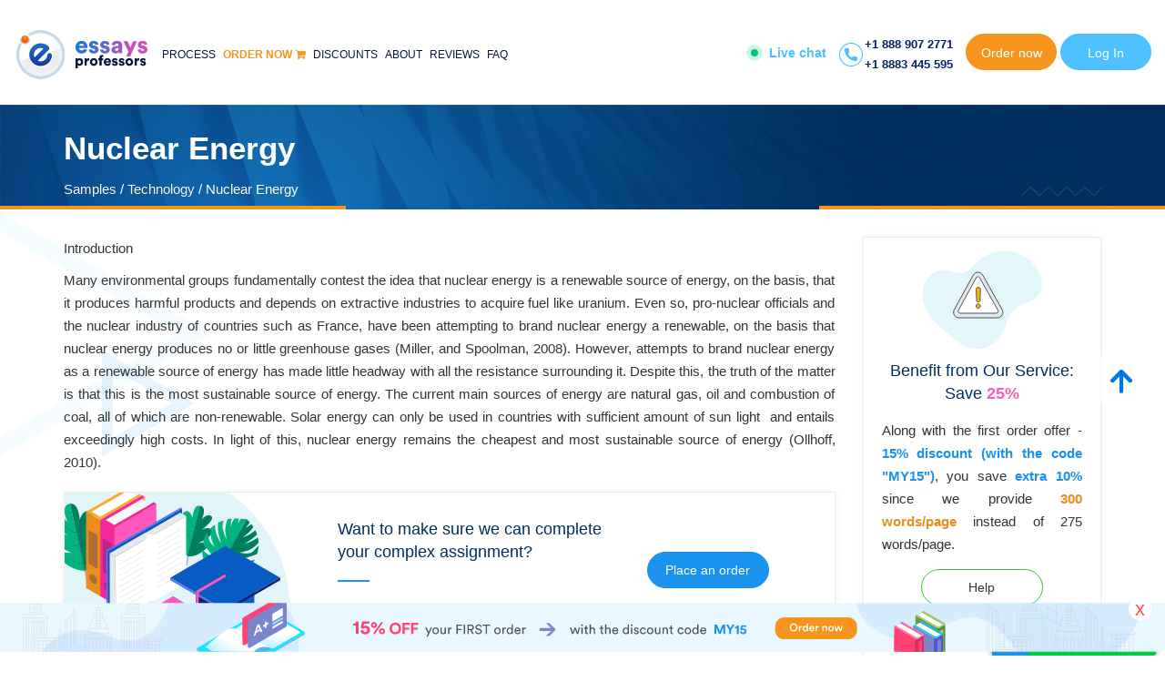

--- FILE ---
content_type: text/html; charset=utf-8
request_url: https://samples.essaysprofessors.com/technology/nuclear-energy.html
body_size: 92250
content:
<!DOCTYPE html>
<html itemscope itemtype="http://schema.org/WebPage" lang="en">
<head><meta http-equiv="Content-Type" content="text/html; charset=utf-8">

    

        <meta name="viewport" content="device-width, initial-scale=1.0">
    <title>Technology Essay Sample: Nuclear Energy | EssaysProfessors.com</title>
    <meta name="google-site-verification" content="y4lK8SK0vEbKqbsCh_KjK38_QoHj0w8n7yluS0XP1E4" />
    <meta name="description" content="Nuclear Energy: free Technology sample to help you write excellent academic papers for high school, college, and university. Check out our professional examples to inspire at EssaysProfessors.com" />
    <meta name="keywords" content="custom Nuclear Energy essay paper, Nuclear Energy essay cheap, Nuclear Energy service online, Nuclear Energy essay sample" />
        <base href="https://samples.essaysprofessors.com/" />
    <link rel="schema.dcterms" href="//purl.org/dc/terms/">
        <meta name="DC.coverage" content="USA" />
    <meta name="DC.description" content="Nuclear Energy: free Technology sample to help you write excellent academic papers for high school, college, and university. Check out our professional examples to inspire at EssaysProfessors.com" />
    <meta name="DC.format" content="text/html" />
    <meta name="DC.identifier" content="https://samples.essaysprofessors.com" />
    <meta name="DC.publisher" content="samples.essaysprofessors.com" />
    <meta name="DC.title" content="Technology Essay Sample: Nuclear Energy | EssaysProfessors.com" />
    <meta name="DC.type" content="Text" />

    <!-- Twitter Cards-->
    <meta name="twitter:card" content="summary_large_image" />
    <meta name="twitter:creator" content="@samples.essaysprofessors.com" />
    <meta name="twitter:site" content="@samples.essaysprofessors.com" />
    <meta name="twitter:domain" content="samples.essaysprofessors.com" />
    <meta name="twitter:title" content="Technology Essay Sample: Nuclear Energy | EssaysProfessors.com"/>
    <meta name="twitter:description" content="Nuclear Energy: free Technology sample to help you write excellent academic papers for high school, college, and university. Check out our professional examples to inspire at EssaysProfessors.com"/>
            <meta name="twitter:image:src" content="https://samples.essaysprofessors.com/files/images/essaysprofessors.com__visitcard.png"/>
        <meta name="twitter:image:width" content="1920" />
    <meta name="twitter:image:height" content="939" />

    <meta property="og:description"    content="Nuclear Energy: free Technology sample to help you write excellent academic papers for high school, college, and university. Check out our professional examples to inspire at EssaysProfessors.com" />
    <meta property="og:title"  content="Technology Essay Sample: Nuclear Energy | EssaysProfessors.com" />
    <meta property="og:url"  content="https://samples.essaysprofessors.com/technology/nuclear-energy.html" />
    <meta property="og:site_name"  content="samples.essaysprofessors.com" />
    <meta property="og:url"           content="https://www.facebook.com/essaysprofessors" />
    <meta property="og:type"          content="website" />
    <meta property="og:title"         content="Technology Essay Sample: Nuclear Energy | EssaysProfessors.com" />
    <meta property="og:description"   content="Nuclear Energy: free Technology sample to help you write excellent academic papers for high school, college, and university. Check out our professional examples to inspire at EssaysProfessors.com" />
    <meta property="og:image"         content="https://samples.essaysprofessors.com/files/images/essaysprofessors.com__visitcard.png" />
            <meta property="og:image" content="https://samples.essaysprofessors.com/files/images/essaysprofessors.com__visitcard.png"/>
    
    
                    <style>
            html{font-family:sans-serif;-ms-text-size-adjust:100%;-webkit-text-size-adjust:100%}body{margin:0}article,aside,details,figcaption,figure,footer,header,hgroup,main,menu,nav,section,summary{display:block}audio,canvas,progress,video{display:inline-block;vertical-align:baseline}audio:not([controls]){display:none;height:0}[hidden],template{display:none}a{background-color:transparent}a:active,a:hover{outline:0}abbr[title]{border-bottom:1px dotted}b,strong{font-weight:700}dfn{font-style:italic}h1{font-size:2em;margin:.67em 0}mark{background:#ff0;color:#000}small{font-size:80%}sub,sup{font-size:75%;line-height:0;position:relative;vertical-align:baseline}sup{top:-.5em}sub{bottom:-.25em}img{border:0}svg:not(:root){overflow:hidden}figure{margin:1em 40px}hr{-webkit-box-sizing:content-box;-moz-box-sizing:content-box;box-sizing:content-box;height:0}pre{overflow:auto}code,kbd,pre,samp{font-family:monospace,monospace;font-size:1em}button,input,optgroup,select,textarea{color:inherit;font:inherit;margin:0}button{overflow:visible}button,select{text-transform:none}button,html input[type=button],input[type=reset],input[type=submit]{-webkit-appearance:button;cursor:pointer}button[disabled],html input[disabled]{cursor:default}button::-moz-focus-inner,input::-moz-focus-inner{border:0;padding:0}input{line-height:normal}input[type=checkbox],input[type=radio]{-webkit-box-sizing:border-box;-moz-box-sizing:border-box;box-sizing:border-box;padding:0}input[type=number]::-webkit-inner-spin-button,input[type=number]::-webkit-outer-spin-button{height:auto}input[type=search]{-webkit-appearance:textfield;-webkit-box-sizing:content-box;-moz-box-sizing:content-box;box-sizing:content-box}input[type=search]::-webkit-search-cancel-button,input[type=search]::-webkit-search-decoration{-webkit-appearance:none}fieldset{border:1px solid silver;margin:0 2px;padding:.35em .625em .75em}legend{border:0;padding:0}textarea{overflow:auto}optgroup{font-weight:700}table{border-collapse:collapse;border-spacing:0}td,th{padding:0}@media print{*,:after,:before{background:0 0!important;color:#000!important;-webkit-box-shadow:none!important;box-shadow:none!important;text-shadow:none!important}a,a:visited{text-decoration:underline}a[href]:after{content:" (" attr(href) ")"}abbr[title]:after{content:" (" attr(title) ")"}a[href^="#"]:after,a[href^="javascript:"]:after{content:""}blockquote,pre{border:1px solid #999;page-break-inside:avoid}thead{display:table-header-group}img,tr{page-break-inside:avoid}img{max-width:100%!important}h2,h3,p{orphans:3;widows:3}h2,h3{page-break-after:avoid}.navbar{display:none}.btn>.caret,.dropup>.btn>.caret{border-top-color:#000!important}.label{border:1px solid #000}.table{border-collapse:collapse!important}.table td,.table th{background-color:#fff!important}.table-bordered td,.table-bordered th{border:1px solid #ddd!important}}@font-face{font-family:'Glyphicons Halflings';src:url(../../files/bootstrap/fonts/glyphicons-halflings-regular.eot);src:url(../../files/bootstrap/fonts/glyphicons-halflings-regular.eot?#iefix) format('embedded-opentype'),url(../../files/bootstrap/fonts/glyphicons-halflings-regular.woff2) format('woff2'),url(../../files/bootstrap/fonts/glyphicons-halflings-regular.woff) format('woff'),url(../../files/bootstrap/fonts/glyphicons-halflings-regular.ttf) format('truetype'),url(../../files/bootstrap/fonts/glyphicons-halflings-regular.svg#glyphicons_halflingsregular) format('svg')}.glyphicon{position:relative;top:1px;display:inline-block;font-family:'Glyphicons Halflings';font-style:normal;font-weight:400;line-height:1;-webkit-font-smoothing:antialiased;-moz-osx-font-smoothing:grayscale}.glyphicon-asterisk:before{content:"\002a"}.glyphicon-plus:before{content:"\002b"}.glyphicon-eur:before,.glyphicon-euro:before{content:"\20ac"}.glyphicon-minus:before{content:"\2212"}.glyphicon-cloud:before{content:"\2601"}.glyphicon-envelope:before{content:"\2709"}.glyphicon-pencil:before{content:"\270f"}.glyphicon-glass:before{content:"\e001"}.glyphicon-music:before{content:"\e002"}.glyphicon-search:before{content:"\e003"}.glyphicon-heart:before{content:"\e005"}.glyphicon-star:before{content:"\e006"}.glyphicon-star-empty:before{content:"\e007"}.glyphicon-user:before{content:"\e008"}.glyphicon-film:before{content:"\e009"}.glyphicon-th-large:before{content:"\e010"}.glyphicon-th:before{content:"\e011"}.glyphicon-th-list:before{content:"\e012"}.glyphicon-ok:before{content:"\e013"}.glyphicon-remove:before{content:"\e014"}.glyphicon-zoom-in:before{content:"\e015"}.glyphicon-zoom-out:before{content:"\e016"}.glyphicon-off:before{content:"\e017"}.glyphicon-signal:before{content:"\e018"}.glyphicon-cog:before{content:"\e019"}.glyphicon-trash:before{content:"\e020"}.glyphicon-home:before{content:"\e021"}.glyphicon-file:before{content:"\e022"}.glyphicon-time:before{content:"\e023"}.glyphicon-road:before{content:"\e024"}.glyphicon-download-alt:before{content:"\e025"}.glyphicon-download:before{content:"\e026"}.glyphicon-upload:before{content:"\e027"}.glyphicon-inbox:before{content:"\e028"}.glyphicon-play-circle:before{content:"\e029"}.glyphicon-repeat:before{content:"\e030"}.glyphicon-refresh:before{content:"\e031"}.glyphicon-list-alt:before{content:"\e032"}.glyphicon-lock:before{content:"\e033"}.glyphicon-flag:before{content:"\e034"}.glyphicon-headphones:before{content:"\e035"}.glyphicon-volume-off:before{content:"\e036"}.glyphicon-volume-down:before{content:"\e037"}.glyphicon-volume-up:before{content:"\e038"}.glyphicon-qrcode:before{content:"\e039"}.glyphicon-barcode:before{content:"\e040"}.glyphicon-tag:before{content:"\e041"}.glyphicon-tags:before{content:"\e042"}.glyphicon-book:before{content:"\e043"}.glyphicon-bookmark:before{content:"\e044"}.glyphicon-print:before{content:"\e045"}.glyphicon-camera:before{content:"\e046"}.glyphicon-font:before{content:"\e047"}.glyphicon-bold:before{content:"\e048"}.glyphicon-italic:before{content:"\e049"}.glyphicon-text-height:before{content:"\e050"}.glyphicon-text-width:before{content:"\e051"}.glyphicon-align-left:before{content:"\e052"}.glyphicon-align-center:before{content:"\e053"}.glyphicon-align-right:before{content:"\e054"}.glyphicon-align-justify:before{content:"\e055"}.glyphicon-list:before{content:"\e056"}.glyphicon-indent-left:before{content:"\e057"}.glyphicon-indent-right:before{content:"\e058"}.glyphicon-facetime-video:before{content:"\e059"}.glyphicon-picture:before{content:"\e060"}.glyphicon-map-marker:before{content:"\e062"}.glyphicon-adjust:before{content:"\e063"}.glyphicon-tint:before{content:"\e064"}.glyphicon-edit:before{content:"\e065"}.glyphicon-share:before{content:"\e066"}.glyphicon-check:before{content:"\e067"}.glyphicon-move:before{content:"\e068"}.glyphicon-step-backward:before{content:"\e069"}.glyphicon-fast-backward:before{content:"\e070"}.glyphicon-backward:before{content:"\e071"}.glyphicon-play:before{content:"\e072"}.glyphicon-pause:before{content:"\e073"}.glyphicon-stop:before{content:"\e074"}.glyphicon-forward:before{content:"\e075"}.glyphicon-fast-forward:before{content:"\e076"}.glyphicon-step-forward:before{content:"\e077"}.glyphicon-eject:before{content:"\e078"}.glyphicon-chevron-left:before{content:"\e079"}.glyphicon-chevron-right:before{content:"\e080"}.glyphicon-plus-sign:before{content:"\e081"}.glyphicon-minus-sign:before{content:"\e082"}.glyphicon-remove-sign:before{content:"\e083"}.glyphicon-ok-sign:before{content:"\e084"}.glyphicon-question-sign:before{content:"\e085"}.glyphicon-info-sign:before{content:"\e086"}.glyphicon-screenshot:before{content:"\e087"}.glyphicon-remove-circle:before{content:"\e088"}.glyphicon-ok-circle:before{content:"\e089"}.glyphicon-ban-circle:before{content:"\e090"}.glyphicon-arrow-left:before{content:"\e091"}.glyphicon-arrow-right:before{content:"\e092"}.glyphicon-arrow-up:before{content:"\e093"}.glyphicon-arrow-down:before{content:"\e094"}.glyphicon-share-alt:before{content:"\e095"}.glyphicon-resize-full:before{content:"\e096"}.glyphicon-resize-small:before{content:"\e097"}.glyphicon-exclamation-sign:before{content:"\e101"}.glyphicon-gift:before{content:"\e102"}.glyphicon-leaf:before{content:"\e103"}.glyphicon-fire:before{content:"\e104"}.glyphicon-eye-open:before{content:"\e105"}.glyphicon-eye-close:before{content:"\e106"}.glyphicon-warning-sign:before{content:"\e107"}.glyphicon-plane:before{content:"\e108"}.glyphicon-calendar:before{content:"\e109"}.glyphicon-random:before{content:"\e110"}.glyphicon-comment:before{content:"\e111"}.glyphicon-magnet:before{content:"\e112"}.glyphicon-chevron-up:before{content:"\e113"}.glyphicon-chevron-down:before{content:"\e114"}.glyphicon-retweet:before{content:"\e115"}.glyphicon-shopping-cart:before{content:"\e116"}.glyphicon-folder-close:before{content:"\e117"}.glyphicon-folder-open:before{content:"\e118"}.glyphicon-resize-vertical:before{content:"\e119"}.glyphicon-resize-horizontal:before{content:"\e120"}.glyphicon-hdd:before{content:"\e121"}.glyphicon-bullhorn:before{content:"\e122"}.glyphicon-bell:before{content:"\e123"}.glyphicon-certificate:before{content:"\e124"}.glyphicon-thumbs-up:before{content:"\e125"}.glyphicon-thumbs-down:before{content:"\e126"}.glyphicon-hand-right:before{content:"\e127"}.glyphicon-hand-left:before{content:"\e128"}.glyphicon-hand-up:before{content:"\e129"}.glyphicon-hand-down:before{content:"\e130"}.glyphicon-circle-arrow-right:before{content:"\e131"}.glyphicon-circle-arrow-left:before{content:"\e132"}.glyphicon-circle-arrow-up:before{content:"\e133"}.glyphicon-circle-arrow-down:before{content:"\e134"}.glyphicon-globe:before{content:"\e135"}.glyphicon-wrench:before{content:"\e136"}.glyphicon-tasks:before{content:"\e137"}.glyphicon-filter:before{content:"\e138"}.glyphicon-briefcase:before{content:"\e139"}.glyphicon-fullscreen:before{content:"\e140"}.glyphicon-dashboard:before{content:"\e141"}.glyphicon-paperclip:before{content:"\e142"}.glyphicon-heart-empty:before{content:"\e143"}.glyphicon-link:before{content:"\e144"}.glyphicon-phone:before{content:"\e145"}.glyphicon-pushpin:before{content:"\e146"}.glyphicon-usd:before{content:"\e148"}.glyphicon-gbp:before{content:"\e149"}.glyphicon-sort:before{content:"\e150"}.glyphicon-sort-by-alphabet:before{content:"\e151"}.glyphicon-sort-by-alphabet-alt:before{content:"\e152"}.glyphicon-sort-by-order:before{content:"\e153"}.glyphicon-sort-by-order-alt:before{content:"\e154"}.glyphicon-sort-by-attributes:before{content:"\e155"}.glyphicon-sort-by-attributes-alt:before{content:"\e156"}.glyphicon-unchecked:before{content:"\e157"}.glyphicon-expand:before{content:"\e158"}.glyphicon-collapse-down:before{content:"\e159"}.glyphicon-collapse-up:before{content:"\e160"}.glyphicon-log-in:before{content:"\e161"}.glyphicon-flash:before{content:"\e162"}.glyphicon-log-out:before{content:"\e163"}.glyphicon-new-window:before{content:"\e164"}.glyphicon-record:before{content:"\e165"}.glyphicon-save:before{content:"\e166"}.glyphicon-open:before{content:"\e167"}.glyphicon-saved:before{content:"\e168"}.glyphicon-import:before{content:"\e169"}.glyphicon-export:before{content:"\e170"}.glyphicon-send:before{content:"\e171"}.glyphicon-floppy-disk:before{content:"\e172"}.glyphicon-floppy-saved:before{content:"\e173"}.glyphicon-floppy-remove:before{content:"\e174"}.glyphicon-floppy-save:before{content:"\e175"}.glyphicon-floppy-open:before{content:"\e176"}.glyphicon-credit-card:before{content:"\e177"}.glyphicon-transfer:before{content:"\e178"}.glyphicon-cutlery:before{content:"\e179"}.glyphicon-header:before{content:"\e180"}.glyphicon-compressed:before{content:"\e181"}.glyphicon-earphone:before{content:"\e182"}.glyphicon-phone-alt:before{content:"\e183"}.glyphicon-tower:before{content:"\e184"}.glyphicon-stats:before{content:"\e185"}.glyphicon-sd-video:before{content:"\e186"}.glyphicon-hd-video:before{content:"\e187"}.glyphicon-subtitles:before{content:"\e188"}.glyphicon-sound-stereo:before{content:"\e189"}.glyphicon-sound-dolby:before{content:"\e190"}.glyphicon-sound-5-1:before{content:"\e191"}.glyphicon-sound-6-1:before{content:"\e192"}.glyphicon-sound-7-1:before{content:"\e193"}.glyphicon-copyright-mark:before{content:"\e194"}.glyphicon-registration-mark:before{content:"\e195"}.glyphicon-cloud-download:before{content:"\e197"}.glyphicon-cloud-upload:before{content:"\e198"}.glyphicon-tree-conifer:before{content:"\e199"}.glyphicon-tree-deciduous:before{content:"\e200"}.glyphicon-cd:before{content:"\e201"}.glyphicon-save-file:before{content:"\e202"}.glyphicon-open-file:before{content:"\e203"}.glyphicon-level-up:before{content:"\e204"}.glyphicon-copy:before{content:"\e205"}.glyphicon-paste:before{content:"\e206"}.glyphicon-alert:before{content:"\e209"}.glyphicon-equalizer:before{content:"\e210"}.glyphicon-king:before{content:"\e211"}.glyphicon-queen:before{content:"\e212"}.glyphicon-pawn:before{content:"\e213"}.glyphicon-bishop:before{content:"\e214"}.glyphicon-knight:before{content:"\e215"}.glyphicon-baby-formula:before{content:"\e216"}.glyphicon-tent:before{content:"\26fa"}.glyphicon-blackboard:before{content:"\e218"}.glyphicon-bed:before{content:"\e219"}.glyphicon-apple:before{content:"\f8ff"}.glyphicon-erase:before{content:"\e221"}.glyphicon-hourglass:before{content:"\231b"}.glyphicon-lamp:before{content:"\e223"}.glyphicon-duplicate:before{content:"\e224"}.glyphicon-piggy-bank:before{content:"\e225"}.glyphicon-scissors:before{content:"\e226"}.glyphicon-bitcoin:before{content:"\e227"}.glyphicon-btc:before{content:"\e227"}.glyphicon-xbt:before{content:"\e227"}.glyphicon-yen:before{content:"\00a5"}.glyphicon-jpy:before{content:"\00a5"}.glyphicon-ruble:before{content:"\20bd"}.glyphicon-rub:before{content:"\20bd"}.glyphicon-scale:before{content:"\e230"}.glyphicon-ice-lolly:before{content:"\e231"}.glyphicon-ice-lolly-tasted:before{content:"\e232"}.glyphicon-education:before{content:"\e233"}.glyphicon-option-horizontal:before{content:"\e234"}.glyphicon-option-vertical:before{content:"\e235"}.glyphicon-menu-hamburger:before{content:"\e236"}.glyphicon-modal-window:before{content:"\e237"}.glyphicon-oil:before{content:"\e238"}.glyphicon-grain:before{content:"\e239"}.glyphicon-sunglasses:before{content:"\e240"}.glyphicon-text-size:before{content:"\e241"}.glyphicon-text-color:before{content:"\e242"}.glyphicon-text-background:before{content:"\e243"}.glyphicon-object-align-top:before{content:"\e244"}.glyphicon-object-align-bottom:before{content:"\e245"}.glyphicon-object-align-horizontal:before{content:"\e246"}.glyphicon-object-align-left:before{content:"\e247"}.glyphicon-object-align-vertical:before{content:"\e248"}.glyphicon-object-align-right:before{content:"\e249"}.glyphicon-triangle-right:before{content:"\e250"}.glyphicon-triangle-left:before{content:"\e251"}.glyphicon-triangle-bottom:before{content:"\e252"}.glyphicon-triangle-top:before{content:"\e253"}.glyphicon-console:before{content:"\e254"}.glyphicon-superscript:before{content:"\e255"}.glyphicon-subscript:before{content:"\e256"}.glyphicon-menu-left:before{content:"\e257"}.glyphicon-menu-right:before{content:"\e258"}.glyphicon-menu-down:before{content:"\e259"}.glyphicon-menu-up:before{content:"\e260"}*{-webkit-box-sizing:border-box;-moz-box-sizing:border-box;box-sizing:border-box}:after,:before{-webkit-box-sizing:border-box;-moz-box-sizing:border-box;box-sizing:border-box}html{font-size:10px;-webkit-tap-highlight-color:rgba(0,0,0,0)}body{font-family:"Helvetica Neue",Helvetica,Arial,sans-serif;font-size:14px;line-height:1.42857143;color:#333;background-color:#fff}button,input,select,textarea{font-family:inherit;font-size:inherit;line-height:inherit}a{color:#337ab7;text-decoration:none}a:focus,a:hover{color:#23527c;text-decoration:underline}a:focus{outline:5px auto -webkit-focus-ring-color;outline-offset:-2px}figure{margin:0}img{vertical-align:middle}.carousel-inner>.item>a>img,.carousel-inner>.item>img,.img-responsive,.thumbnail a>img,.thumbnail>img{display:block;max-width:100%;height:auto}.img-rounded{border-radius:6px}.img-thumbnail{padding:4px;line-height:1.42857143;background-color:#fff;border:1px solid #ddd;border-radius:4px;-webkit-transition:all .2s ease-in-out;-o-transition:all .2s ease-in-out;transition:all .2s ease-in-out;display:inline-block;max-width:100%;height:auto}.img-circle{border-radius:50%}hr{margin-top:20px;margin-bottom:20px;border:0;border-top:1px solid #eee}.sr-only{position:absolute;width:1px;height:1px;margin:-1px;padding:0;overflow:hidden;clip:rect(0,0,0,0);border:0}.sr-only-focusable:active,.sr-only-focusable:focus{position:static;width:auto;height:auto;margin:0;overflow:visible;clip:auto}[role=button]{cursor:pointer}.h1,.h2,.h3,.h4,.h5,.h6,h1,h2,h3,h4,h5,h6{font-family:inherit;font-weight:500;line-height:1.1;color:inherit}.h1 .small,.h1 small,.h2 .small,.h2 small,.h3 .small,.h3 small,.h4 .small,.h4 small,.h5 .small,.h5 small,.h6 .small,.h6 small,h1 .small,h1 small,h2 .small,h2 small,h3 .small,h3 small,h4 .small,h4 small,h5 .small,h5 small,h6 .small,h6 small{font-weight:400;line-height:1;color:#777}.h1,.h2,.h3,h1,h2,h3{margin-top:20px;margin-bottom:10px}.h1 .small,.h1 small,.h2 .small,.h2 small,.h3 .small,.h3 small,h1 .small,h1 small,h2 .small,h2 small,h3 .small,h3 small{font-size:65%}.h4,.h5,.h6,h4,h5,h6{margin-top:10px;margin-bottom:10px}.h4 .small,.h4 small,.h5 .small,.h5 small,.h6 .small,.h6 small,h4 .small,h4 small,h5 .small,h5 small,h6 .small,h6 small{font-size:75%}.h1,h1{font-size:36px}.h2,h2{font-size:30px}.h3,h3{font-size:24px}.h4,h4{font-size:18px}.h5,h5{font-size:14px}.h6,h6{font-size:12px}p{margin:0 0 10px}.lead{margin-bottom:20px;font-size:16px;font-weight:300;line-height:1.4}@media (min-width:768px){.lead{font-size:21px}}.small,small{font-size:85%}.mark,mark{background-color:#fcf8e3;padding:.2em}.text-left{text-align:left}.text-right{text-align:right}.text-center{text-align:center}.text-justify{text-align:justify}.text-nowrap{white-space:nowrap}.text-lowercase{text-transform:lowercase}.text-uppercase{text-transform:uppercase}.text-capitalize{text-transform:capitalize}.text-muted{color:#777}.text-primary{color:#337ab7}a.text-primary:focus,a.text-primary:hover{color:#286090}.text-success{color:#3c763d}a.text-success:focus,a.text-success:hover{color:#2b542c}.text-info{color:#31708f}a.text-info:focus,a.text-info:hover{color:#245269}.text-warning{color:#8a6d3b}a.text-warning:focus,a.text-warning:hover{color:#66512c}.text-danger{color:#a94442}a.text-danger:focus,a.text-danger:hover{color:#843534}.bg-primary{color:#fff;background-color:#337ab7}a.bg-primary:focus,a.bg-primary:hover{background-color:#286090}.bg-success{background-color:#dff0d8}a.bg-success:focus,a.bg-success:hover{background-color:#c1e2b3}.bg-info{background-color:#d9edf7}a.bg-info:focus,a.bg-info:hover{background-color:#afd9ee}.bg-warning{background-color:#fcf8e3}a.bg-warning:focus,a.bg-warning:hover{background-color:#f7ecb5}.bg-danger{background-color:#f2dede}a.bg-danger:focus,a.bg-danger:hover{background-color:#e4b9b9}.page-header{padding-bottom:9px;margin:40px 0 20px;border-bottom:1px solid #eee}ol,ul{margin-top:0;margin-bottom:10px}ol ol,ol ul,ul ol,ul ul{margin-bottom:0}.list-unstyled{padding-left:0;list-style:none}.list-inline{padding-left:0;list-style:none;margin-left:-5px}.list-inline>li{display:inline-block;padding-left:5px;padding-right:5px}dl{margin-top:0;margin-bottom:20px}dd,dt{line-height:1.42857143}dt{font-weight:700}dd{margin-left:0}@media (min-width:992px){.dl-horizontal dt{float:left;width:160px;clear:left;text-align:right;overflow:hidden;text-overflow:ellipsis;white-space:nowrap}.dl-horizontal dd{margin-left:180px}}abbr[data-original-title],abbr[title]{cursor:help;border-bottom:1px dotted #777}.initialism{font-size:90%;text-transform:uppercase}blockquote{padding:10px 20px;margin:0 0 20px;font-size:17.5px;border-left:5px solid #eee}blockquote ol:last-child,blockquote p:last-child,blockquote ul:last-child{margin-bottom:0}blockquote .small,blockquote footer,blockquote small{display:block;font-size:80%;line-height:1.42857143;color:#777}blockquote .small:before,blockquote footer:before,blockquote small:before{content:'\2014 \00A0'}.blockquote-reverse,blockquote.pull-right{padding-right:15px;padding-left:0;border-right:5px solid #eee;border-left:0;text-align:right}.blockquote-reverse .small:before,.blockquote-reverse footer:before,.blockquote-reverse small:before,blockquote.pull-right .small:before,blockquote.pull-right footer:before,blockquote.pull-right small:before{content:''}.blockquote-reverse .small:after,.blockquote-reverse footer:after,.blockquote-reverse small:after,blockquote.pull-right .small:after,blockquote.pull-right footer:after,blockquote.pull-right small:after{content:'\00A0 \2014'}address{margin-bottom:20px;font-style:normal;line-height:1.42857143}code,kbd,pre,samp{font-family:Menlo,Monaco,Consolas,"Courier New",monospace}code{padding:2px 4px;font-size:90%;color:#c7254e;background-color:#f9f2f4;border-radius:4px}kbd{padding:2px 4px;font-size:90%;color:#fff;background-color:#333;border-radius:3px;-webkit-box-shadow:inset 0 -1px 0 rgba(0,0,0,.25);box-shadow:inset 0 -1px 0 rgba(0,0,0,.25)}kbd kbd{padding:0;font-size:100%;font-weight:700;-webkit-box-shadow:none;box-shadow:none}pre{display:block;padding:9.5px;margin:0 0 10px;font-size:13px;line-height:1.42857143;word-break:break-all;word-wrap:break-word;color:#333;background-color:#f5f5f5;border:1px solid #ccc;border-radius:4px}pre code{padding:0;font-size:inherit;color:inherit;white-space:pre-wrap;background-color:transparent;border-radius:0}.pre-scrollable{max-height:340px;overflow-y:scroll}.container{margin-right:auto;margin-left:auto;padding-left:15px;padding-right:15px}@media (min-width:768px){.container{width:750px}}@media (min-width:992px){.container{width:970px}}@media (min-width:1200px){.container{width:1170px}}.container-fluid{margin-right:auto;margin-left:auto;padding-left:15px;padding-right:15px}.row{margin-left:-15px;margin-right:-15px}.col-lg-1,.col-lg-10,.col-lg-11,.col-lg-12,.col-lg-2,.col-lg-3,.col-lg-4,.col-lg-5,.col-lg-6,.col-lg-7,.col-lg-8,.col-lg-9,.col-md-1,.col-md-10,.col-md-11,.col-md-12,.col-md-2,.col-md-3,.col-md-4,.col-md-5,.col-md-6,.col-md-7,.col-md-8,.col-md-9,.col-sm-1,.col-sm-10,.col-sm-11,.col-sm-12,.col-sm-2,.col-sm-3,.col-sm-4,.col-sm-5,.col-sm-6,.col-sm-7,.col-sm-8,.col-sm-9,.col-xs-1,.col-xs-10,.col-xs-11,.col-xs-12,.col-xs-2,.col-xs-3,.col-xs-4,.col-xs-5,.col-xs-6,.col-xs-7,.col-xs-8,.col-xs-9{position:relative;min-height:1px;padding-left:15px;padding-right:15px}.col-xs-1,.col-xs-10,.col-xs-11,.col-xs-12,.col-xs-2,.col-xs-3,.col-xs-4,.col-xs-5,.col-xs-6,.col-xs-7,.col-xs-8,.col-xs-9{float:left}.col-xs-12{width:100%}.col-xs-11{width:91.66666667%}.col-xs-10{width:83.33333333%}.col-xs-9{width:75%}.col-xs-8{width:66.66666667%}.col-xs-7{width:58.33333333%}.col-xs-6{width:50%}.col-xs-5{width:41.66666667%}.col-xs-4{width:33.33333333%}.col-xs-3{width:25%}.col-xs-2{width:16.66666667%}.col-xs-1{width:8.33333333%}.col-xs-pull-12{right:100%}.col-xs-pull-11{right:91.66666667%}.col-xs-pull-10{right:83.33333333%}.col-xs-pull-9{right:75%}.col-xs-pull-8{right:66.66666667%}.col-xs-pull-7{right:58.33333333%}.col-xs-pull-6{right:50%}.col-xs-pull-5{right:41.66666667%}.col-xs-pull-4{right:33.33333333%}.col-xs-pull-3{right:25%}.col-xs-pull-2{right:16.66666667%}.col-xs-pull-1{right:8.33333333%}.col-xs-pull-0{right:auto}.col-xs-push-12{left:100%}.col-xs-push-11{left:91.66666667%}.col-xs-push-10{left:83.33333333%}.col-xs-push-9{left:75%}.col-xs-push-8{left:66.66666667%}.col-xs-push-7{left:58.33333333%}.col-xs-push-6{left:50%}.col-xs-push-5{left:41.66666667%}.col-xs-push-4{left:33.33333333%}.col-xs-push-3{left:25%}.col-xs-push-2{left:16.66666667%}.col-xs-push-1{left:8.33333333%}.col-xs-push-0{left:auto}.col-xs-offset-12{margin-left:100%}.col-xs-offset-11{margin-left:91.66666667%}.col-xs-offset-10{margin-left:83.33333333%}.col-xs-offset-9{margin-left:75%}.col-xs-offset-8{margin-left:66.66666667%}.col-xs-offset-7{margin-left:58.33333333%}.col-xs-offset-6{margin-left:50%}.col-xs-offset-5{margin-left:41.66666667%}.col-xs-offset-4{margin-left:33.33333333%}.col-xs-offset-3{margin-left:25%}.col-xs-offset-2{margin-left:16.66666667%}.col-xs-offset-1{margin-left:8.33333333%}.col-xs-offset-0{margin-left:0}@media (min-width:768px){.col-sm-1,.col-sm-10,.col-sm-11,.col-sm-12,.col-sm-2,.col-sm-3,.col-sm-4,.col-sm-5,.col-sm-6,.col-sm-7,.col-sm-8,.col-sm-9{float:left}.col-sm-12{width:100%}.col-sm-11{width:91.66666667%}.col-sm-10{width:83.33333333%}.col-sm-9{width:75%}.col-sm-8{width:66.66666667%}.col-sm-7{width:58.33333333%}.col-sm-6{width:50%}.col-sm-5{width:41.66666667%}.col-sm-4{width:33.33333333%}.col-sm-3{width:25%}.col-sm-2{width:16.66666667%}.col-sm-1{width:8.33333333%}.col-sm-pull-12{right:100%}.col-sm-pull-11{right:91.66666667%}.col-sm-pull-10{right:83.33333333%}.col-sm-pull-9{right:75%}.col-sm-pull-8{right:66.66666667%}.col-sm-pull-7{right:58.33333333%}.col-sm-pull-6{right:50%}.col-sm-pull-5{right:41.66666667%}.col-sm-pull-4{right:33.33333333%}.col-sm-pull-3{right:25%}.col-sm-pull-2{right:16.66666667%}.col-sm-pull-1{right:8.33333333%}.col-sm-pull-0{right:auto}.col-sm-push-12{left:100%}.col-sm-push-11{left:91.66666667%}.col-sm-push-10{left:83.33333333%}.col-sm-push-9{left:75%}.col-sm-push-8{left:66.66666667%}.col-sm-push-7{left:58.33333333%}.col-sm-push-6{left:50%}.col-sm-push-5{left:41.66666667%}.col-sm-push-4{left:33.33333333%}.col-sm-push-3{left:25%}.col-sm-push-2{left:16.66666667%}.col-sm-push-1{left:8.33333333%}.col-sm-push-0{left:auto}.col-sm-offset-12{margin-left:100%}.col-sm-offset-11{margin-left:91.66666667%}.col-sm-offset-10{margin-left:83.33333333%}.col-sm-offset-9{margin-left:75%}.col-sm-offset-8{margin-left:66.66666667%}.col-sm-offset-7{margin-left:58.33333333%}.col-sm-offset-6{margin-left:50%}.col-sm-offset-5{margin-left:41.66666667%}.col-sm-offset-4{margin-left:33.33333333%}.col-sm-offset-3{margin-left:25%}.col-sm-offset-2{margin-left:16.66666667%}.col-sm-offset-1{margin-left:8.33333333%}.col-sm-offset-0{margin-left:0}}@media (min-width:992px){.col-md-1,.col-md-10,.col-md-11,.col-md-12,.col-md-2,.col-md-3,.col-md-4,.col-md-5,.col-md-6,.col-md-7,.col-md-8,.col-md-9{float:left}.col-md-12{width:100%}.col-md-11{width:91.66666667%}.col-md-10{width:83.33333333%}.col-md-9{width:75%}.col-md-8{width:66.66666667%}.col-md-7{width:58.33333333%}.col-md-6{width:50%}.col-md-5{width:41.66666667%}.col-md-4{width:33.33333333%}.col-md-3{width:25%}.col-md-2{width:16.66666667%}.col-md-1{width:8.33333333%}.col-md-pull-12{right:100%}.col-md-pull-11{right:91.66666667%}.col-md-pull-10{right:83.33333333%}.col-md-pull-9{right:75%}.col-md-pull-8{right:66.66666667%}.col-md-pull-7{right:58.33333333%}.col-md-pull-6{right:50%}.col-md-pull-5{right:41.66666667%}.col-md-pull-4{right:33.33333333%}.col-md-pull-3{right:25%}.col-md-pull-2{right:16.66666667%}.col-md-pull-1{right:8.33333333%}.col-md-pull-0{right:auto}.col-md-push-12{left:100%}.col-md-push-11{left:91.66666667%}.col-md-push-10{left:83.33333333%}.col-md-push-9{left:75%}.col-md-push-8{left:66.66666667%}.col-md-push-7{left:58.33333333%}.col-md-push-6{left:50%}.col-md-push-5{left:41.66666667%}.col-md-push-4{left:33.33333333%}.col-md-push-3{left:25%}.col-md-push-2{left:16.66666667%}.col-md-push-1{left:8.33333333%}.col-md-push-0{left:auto}.col-md-offset-12{margin-left:100%}.col-md-offset-11{margin-left:91.66666667%}.col-md-offset-10{margin-left:83.33333333%}.col-md-offset-9{margin-left:75%}.col-md-offset-8{margin-left:66.66666667%}.col-md-offset-7{margin-left:58.33333333%}.col-md-offset-6{margin-left:50%}.col-md-offset-5{margin-left:41.66666667%}.col-md-offset-4{margin-left:33.33333333%}.col-md-offset-3{margin-left:25%}.col-md-offset-2{margin-left:16.66666667%}.col-md-offset-1{margin-left:8.33333333%}.col-md-offset-0{margin-left:0}}@media (min-width:1200px){.col-lg-1,.col-lg-10,.col-lg-11,.col-lg-12,.col-lg-2,.col-lg-3,.col-lg-4,.col-lg-5,.col-lg-6,.col-lg-7,.col-lg-8,.col-lg-9{float:left}.col-lg-12{width:100%}.col-lg-11{width:91.66666667%}.col-lg-10{width:83.33333333%}.col-lg-9{width:75%}.col-lg-8{width:66.66666667%}.col-lg-7{width:58.33333333%}.col-lg-6{width:50%}.col-lg-5{width:41.66666667%}.col-lg-4{width:33.33333333%}.col-lg-3{width:25%}.col-lg-2{width:16.66666667%}.col-lg-1{width:8.33333333%}.col-lg-pull-12{right:100%}.col-lg-pull-11{right:91.66666667%}.col-lg-pull-10{right:83.33333333%}.col-lg-pull-9{right:75%}.col-lg-pull-8{right:66.66666667%}.col-lg-pull-7{right:58.33333333%}.col-lg-pull-6{right:50%}.col-lg-pull-5{right:41.66666667%}.col-lg-pull-4{right:33.33333333%}.col-lg-pull-3{right:25%}.col-lg-pull-2{right:16.66666667%}.col-lg-pull-1{right:8.33333333%}.col-lg-pull-0{right:auto}.col-lg-push-12{left:100%}.col-lg-push-11{left:91.66666667%}.col-lg-push-10{left:83.33333333%}.col-lg-push-9{left:75%}.col-lg-push-8{left:66.66666667%}.col-lg-push-7{left:58.33333333%}.col-lg-push-6{left:50%}.col-lg-push-5{left:41.66666667%}.col-lg-push-4{left:33.33333333%}.col-lg-push-3{left:25%}.col-lg-push-2{left:16.66666667%}.col-lg-push-1{left:8.33333333%}.col-lg-push-0{left:auto}.col-lg-offset-12{margin-left:100%}.col-lg-offset-11{margin-left:91.66666667%}.col-lg-offset-10{margin-left:83.33333333%}.col-lg-offset-9{margin-left:75%}.col-lg-offset-8{margin-left:66.66666667%}.col-lg-offset-7{margin-left:58.33333333%}.col-lg-offset-6{margin-left:50%}.col-lg-offset-5{margin-left:41.66666667%}.col-lg-offset-4{margin-left:33.33333333%}.col-lg-offset-3{margin-left:25%}.col-lg-offset-2{margin-left:16.66666667%}.col-lg-offset-1{margin-left:8.33333333%}.col-lg-offset-0{margin-left:0}}table{background-color:transparent}caption{padding-top:8px;padding-bottom:8px;color:#777;text-align:left}th{text-align:left}.table{width:100%;max-width:100%;margin-bottom:20px}.table>tbody>tr>td,.table>tbody>tr>th,.table>tfoot>tr>td,.table>tfoot>tr>th,.table>thead>tr>td,.table>thead>tr>th{padding:8px;line-height:1.42857143;vertical-align:top;border-top:1px solid #ddd}.table>thead>tr>th{vertical-align:bottom;border-bottom:2px solid #ddd}.table>caption+thead>tr:first-child>td,.table>caption+thead>tr:first-child>th,.table>colgroup+thead>tr:first-child>td,.table>colgroup+thead>tr:first-child>th,.table>thead:first-child>tr:first-child>td,.table>thead:first-child>tr:first-child>th{border-top:0}.table>tbody+tbody{border-top:2px solid #ddd}.table .table{background-color:#fff}.table-condensed>tbody>tr>td,.table-condensed>tbody>tr>th,.table-condensed>tfoot>tr>td,.table-condensed>tfoot>tr>th,.table-condensed>thead>tr>td,.table-condensed>thead>tr>th{padding:5px}.table-bordered{border:1px solid #ddd}.table-bordered>tbody>tr>td,.table-bordered>tbody>tr>th,.table-bordered>tfoot>tr>td,.table-bordered>tfoot>tr>th,.table-bordered>thead>tr>td,.table-bordered>thead>tr>th{border:1px solid #ddd}.table-bordered>thead>tr>td,.table-bordered>thead>tr>th{border-bottom-width:2px}.table-striped>tbody>tr:nth-of-type(odd){background-color:#f9f9f9}.table-hover>tbody>tr:hover{background-color:#f5f5f5}table col[class*=col-]{position:static;float:none;display:table-column}table td[class*=col-],table th[class*=col-]{position:static;float:none;display:table-cell}.table>tbody>tr.active>td,.table>tbody>tr.active>th,.table>tbody>tr>td.active,.table>tbody>tr>th.active,.table>tfoot>tr.active>td,.table>tfoot>tr.active>th,.table>tfoot>tr>td.active,.table>tfoot>tr>th.active,.table>thead>tr.active>td,.table>thead>tr.active>th,.table>thead>tr>td.active,.table>thead>tr>th.active{background-color:#f5f5f5}.table-hover>tbody>tr.active:hover>td,.table-hover>tbody>tr.active:hover>th,.table-hover>tbody>tr:hover>.active,.table-hover>tbody>tr>td.active:hover,.table-hover>tbody>tr>th.active:hover{background-color:#e8e8e8}.table>tbody>tr.success>td,.table>tbody>tr.success>th,.table>tbody>tr>td.success,.table>tbody>tr>th.success,.table>tfoot>tr.success>td,.table>tfoot>tr.success>th,.table>tfoot>tr>td.success,.table>tfoot>tr>th.success,.table>thead>tr.success>td,.table>thead>tr.success>th,.table>thead>tr>td.success,.table>thead>tr>th.success{background-color:#dff0d8}.table-hover>tbody>tr.success:hover>td,.table-hover>tbody>tr.success:hover>th,.table-hover>tbody>tr:hover>.success,.table-hover>tbody>tr>td.success:hover,.table-hover>tbody>tr>th.success:hover{background-color:#d0e9c6}.table>tbody>tr.info>td,.table>tbody>tr.info>th,.table>tbody>tr>td.info,.table>tbody>tr>th.info,.table>tfoot>tr.info>td,.table>tfoot>tr.info>th,.table>tfoot>tr>td.info,.table>tfoot>tr>th.info,.table>thead>tr.info>td,.table>thead>tr.info>th,.table>thead>tr>td.info,.table>thead>tr>th.info{background-color:#d9edf7}.table-hover>tbody>tr.info:hover>td,.table-hover>tbody>tr.info:hover>th,.table-hover>tbody>tr:hover>.info,.table-hover>tbody>tr>td.info:hover,.table-hover>tbody>tr>th.info:hover{background-color:#c4e3f3}.table>tbody>tr.warning>td,.table>tbody>tr.warning>th,.table>tbody>tr>td.warning,.table>tbody>tr>th.warning,.table>tfoot>tr.warning>td,.table>tfoot>tr.warning>th,.table>tfoot>tr>td.warning,.table>tfoot>tr>th.warning,.table>thead>tr.warning>td,.table>thead>tr.warning>th,.table>thead>tr>td.warning,.table>thead>tr>th.warning{background-color:#fcf8e3}.table-hover>tbody>tr.warning:hover>td,.table-hover>tbody>tr.warning:hover>th,.table-hover>tbody>tr:hover>.warning,.table-hover>tbody>tr>td.warning:hover,.table-hover>tbody>tr>th.warning:hover{background-color:#faf2cc}.table>tbody>tr.danger>td,.table>tbody>tr.danger>th,.table>tbody>tr>td.danger,.table>tbody>tr>th.danger,.table>tfoot>tr.danger>td,.table>tfoot>tr.danger>th,.table>tfoot>tr>td.danger,.table>tfoot>tr>th.danger,.table>thead>tr.danger>td,.table>thead>tr.danger>th,.table>thead>tr>td.danger,.table>thead>tr>th.danger{background-color:#f2dede}.table-hover>tbody>tr.danger:hover>td,.table-hover>tbody>tr.danger:hover>th,.table-hover>tbody>tr:hover>.danger,.table-hover>tbody>tr>td.danger:hover,.table-hover>tbody>tr>th.danger:hover{background-color:#ebcccc}.table-responsive{overflow-x:auto;min-height:.01%}@media screen and (max-width:767px){.table-responsive{width:100%;margin-bottom:15px;overflow-y:hidden;-ms-overflow-style:-ms-autohiding-scrollbar;border:1px solid #ddd}.table-responsive>.table{margin-bottom:0}.table-responsive>.table>tbody>tr>td,.table-responsive>.table>tbody>tr>th,.table-responsive>.table>tfoot>tr>td,.table-responsive>.table>tfoot>tr>th,.table-responsive>.table>thead>tr>td,.table-responsive>.table>thead>tr>th{white-space:nowrap}.table-responsive>.table-bordered{border:0}.table-responsive>.table-bordered>tbody>tr>td:first-child,.table-responsive>.table-bordered>tbody>tr>th:first-child,.table-responsive>.table-bordered>tfoot>tr>td:first-child,.table-responsive>.table-bordered>tfoot>tr>th:first-child,.table-responsive>.table-bordered>thead>tr>td:first-child,.table-responsive>.table-bordered>thead>tr>th:first-child{border-left:0}.table-responsive>.table-bordered>tbody>tr>td:last-child,.table-responsive>.table-bordered>tbody>tr>th:last-child,.table-responsive>.table-bordered>tfoot>tr>td:last-child,.table-responsive>.table-bordered>tfoot>tr>th:last-child,.table-responsive>.table-bordered>thead>tr>td:last-child,.table-responsive>.table-bordered>thead>tr>th:last-child{border-right:0}.table-responsive>.table-bordered>tbody>tr:last-child>td,.table-responsive>.table-bordered>tbody>tr:last-child>th,.table-responsive>.table-bordered>tfoot>tr:last-child>td,.table-responsive>.table-bordered>tfoot>tr:last-child>th{border-bottom:0}}fieldset{padding:0;margin:0;border:0;min-width:0}legend{display:block;width:100%;padding:0;margin-bottom:20px;font-size:21px;line-height:inherit;color:#333;border:0;border-bottom:1px solid #e5e5e5}label{display:inline-block;max-width:100%;margin-bottom:5px;font-weight:700}input[type=search]{-webkit-box-sizing:border-box;-moz-box-sizing:border-box;box-sizing:border-box}input[type=checkbox],input[type=radio]{margin:4px 0 0;margin-top:1px\9;line-height:normal}input[type=file]{display:block}input[type=range]{display:block;width:100%}select[multiple],select[size]{height:auto}input[type=checkbox]:focus,input[type=file]:focus,input[type=radio]:focus{outline:5px auto -webkit-focus-ring-color;outline-offset:-2px}output{display:block;padding-top:7px;font-size:14px;line-height:1.42857143;color:#555}.form-control{display:block;width:100%;height:34px;padding:6px 12px;font-size:14px;line-height:1.42857143;color:#555;background-color:#fff;background-image:none;border:1px solid #ccc;border-radius:4px;-webkit-box-shadow:inset 0 1px 1px rgba(0,0,0,.075);box-shadow:inset 0 1px 1px rgba(0,0,0,.075);-webkit-transition:border-color ease-in-out .15s,-webkit-box-shadow ease-in-out .15s;-o-transition:border-color ease-in-out .15s,box-shadow ease-in-out .15s;transition:border-color ease-in-out .15s,box-shadow ease-in-out .15s}.form-control:focus{border-color:#66afe9;outline:0;-webkit-box-shadow:inset 0 1px 1px rgba(0,0,0,.075),0 0 8px rgba(102,175,233,.6);box-shadow:inset 0 1px 1px rgba(0,0,0,.075),0 0 8px rgba(102,175,233,.6)}.form-control::-moz-placeholder{color:#999;opacity:1}.form-control:-ms-input-placeholder{color:#999}.form-control::-webkit-input-placeholder{color:#999}.form-control::-ms-expand{border:0;background-color:transparent}.form-control[disabled],.form-control[readonly],fieldset[disabled] .form-control{background-color:#eee;opacity:1}.form-control[disabled],fieldset[disabled] .form-control{cursor:not-allowed}textarea.form-control{height:auto}input[type=search]{-webkit-appearance:none}@media screen and (-webkit-min-device-pixel-ratio:0){input[type=date].form-control,input[type=datetime-local].form-control,input[type=month].form-control,input[type=time].form-control{line-height:34px}.input-group-sm input[type=date],.input-group-sm input[type=datetime-local],.input-group-sm input[type=month],.input-group-sm input[type=time],input[type=date].input-sm,input[type=datetime-local].input-sm,input[type=month].input-sm,input[type=time].input-sm{line-height:30px}.input-group-lg input[type=date],.input-group-lg input[type=datetime-local],.input-group-lg input[type=month],.input-group-lg input[type=time],input[type=date].input-lg,input[type=datetime-local].input-lg,input[type=month].input-lg,input[type=time].input-lg{line-height:46px}}.form-group{margin-bottom:15px}.checkbox,.radio{position:relative;display:block;margin-top:10px;margin-bottom:10px}.checkbox label,.radio label{min-height:20px;padding-left:20px;margin-bottom:0;font-weight:400;cursor:pointer}.checkbox input[type=checkbox],.checkbox-inline input[type=checkbox],.radio input[type=radio],.radio-inline input[type=radio]{position:absolute;margin-left:-20px;margin-top:4px\9}.checkbox+.checkbox,.radio+.radio{margin-top:-5px}.checkbox-inline,.radio-inline{position:relative;display:inline-block;padding-left:20px;margin-bottom:0;vertical-align:middle;font-weight:400;cursor:pointer}.checkbox-inline+.checkbox-inline,.radio-inline+.radio-inline{margin-top:0;margin-left:10px}fieldset[disabled] input[type=checkbox],fieldset[disabled] input[type=radio],input[type=checkbox].disabled,input[type=checkbox][disabled],input[type=radio].disabled,input[type=radio][disabled]{cursor:not-allowed}.checkbox-inline.disabled,.radio-inline.disabled,fieldset[disabled] .checkbox-inline,fieldset[disabled] .radio-inline{cursor:not-allowed}.checkbox.disabled label,.radio.disabled label,fieldset[disabled] .checkbox label,fieldset[disabled] .radio label{cursor:not-allowed}.form-control-static{padding-top:7px;padding-bottom:7px;margin-bottom:0;min-height:34px}.form-control-static.input-lg,.form-control-static.input-sm{padding-left:0;padding-right:0}.input-sm{height:30px;padding:5px 10px;font-size:12px;line-height:1.5;border-radius:3px}select.input-sm{height:30px;line-height:30px}select[multiple].input-sm,textarea.input-sm{height:auto}.form-group-sm .form-control{height:30px;padding:5px 10px;font-size:12px;line-height:1.5;border-radius:3px}.form-group-sm select.form-control{height:30px;line-height:30px}.form-group-sm select[multiple].form-control,.form-group-sm textarea.form-control{height:auto}.form-group-sm .form-control-static{height:30px;min-height:32px;padding:6px 10px;font-size:12px;line-height:1.5}.input-lg{height:46px;padding:10px 16px;font-size:18px;line-height:1.3333333;border-radius:6px}select.input-lg{height:46px;line-height:46px}select[multiple].input-lg,textarea.input-lg{height:auto}.form-group-lg .form-control{height:46px;padding:10px 16px;font-size:18px;line-height:1.3333333;border-radius:6px}.form-group-lg select.form-control{height:46px;line-height:46px}.form-group-lg select[multiple].form-control,.form-group-lg textarea.form-control{height:auto}.form-group-lg .form-control-static{height:46px;min-height:38px;padding:11px 16px;font-size:18px;line-height:1.3333333}.has-feedback{position:relative}.has-feedback .form-control{padding-right:42.5px}.form-control-feedback{position:absolute;top:0;right:0;z-index:2;display:block;width:34px;height:34px;line-height:34px;text-align:center;pointer-events:none}.form-group-lg .form-control+.form-control-feedback,.input-group-lg+.form-control-feedback,.input-lg+.form-control-feedback{width:46px;height:46px;line-height:46px}.form-group-sm .form-control+.form-control-feedback,.input-group-sm+.form-control-feedback,.input-sm+.form-control-feedback{width:30px;height:30px;line-height:30px}.has-success .checkbox,.has-success .checkbox-inline,.has-success .control-label,.has-success .help-block,.has-success .radio,.has-success .radio-inline,.has-success.checkbox label,.has-success.checkbox-inline label,.has-success.radio label,.has-success.radio-inline label{color:#3c763d}.has-success .form-control{border-color:#3c763d;-webkit-box-shadow:inset 0 1px 1px rgba(0,0,0,.075);box-shadow:inset 0 1px 1px rgba(0,0,0,.075)}.has-success .form-control:focus{border-color:#2b542c;-webkit-box-shadow:inset 0 1px 1px rgba(0,0,0,.075),0 0 6px #67b168;box-shadow:inset 0 1px 1px rgba(0,0,0,.075),0 0 6px #67b168}.has-success .input-group-addon{color:#3c763d;border-color:#3c763d;background-color:#dff0d8}.has-success .form-control-feedback{color:#3c763d}.has-warning .checkbox,.has-warning .checkbox-inline,.has-warning .control-label,.has-warning .help-block,.has-warning .radio,.has-warning .radio-inline,.has-warning.checkbox label,.has-warning.checkbox-inline label,.has-warning.radio label,.has-warning.radio-inline label{color:#8a6d3b}.has-warning .form-control{border-color:#8a6d3b;-webkit-box-shadow:inset 0 1px 1px rgba(0,0,0,.075);box-shadow:inset 0 1px 1px rgba(0,0,0,.075)}.has-warning .form-control:focus{border-color:#66512c;-webkit-box-shadow:inset 0 1px 1px rgba(0,0,0,.075),0 0 6px #c0a16b;box-shadow:inset 0 1px 1px rgba(0,0,0,.075),0 0 6px #c0a16b}.has-warning .input-group-addon{color:#8a6d3b;border-color:#8a6d3b;background-color:#fcf8e3}.has-warning .form-control-feedback{color:#8a6d3b}.has-error .checkbox,.has-error .checkbox-inline,.has-error .control-label,.has-error .help-block,.has-error .radio,.has-error .radio-inline,.has-error.checkbox label,.has-error.checkbox-inline label,.has-error.radio label,.has-error.radio-inline label{color:#a94442}.has-error .form-control{border-color:#a94442;-webkit-box-shadow:inset 0 1px 1px rgba(0,0,0,.075);box-shadow:inset 0 1px 1px rgba(0,0,0,.075)}.has-error .form-control:focus{border-color:#843534;-webkit-box-shadow:inset 0 1px 1px rgba(0,0,0,.075),0 0 6px #ce8483;box-shadow:inset 0 1px 1px rgba(0,0,0,.075),0 0 6px #ce8483}.has-error .input-group-addon{color:#a94442;border-color:#a94442;background-color:#f2dede}.has-error .form-control-feedback{color:#a94442}.has-feedback label~.form-control-feedback{top:25px}.has-feedback label.sr-only~.form-control-feedback{top:0}.help-block{display:block;margin-top:5px;margin-bottom:10px;color:#737373}@media (min-width:768px){.form-inline .form-group{display:inline-block;margin-bottom:0;vertical-align:middle}.form-inline .form-control{display:inline-block;width:auto;vertical-align:middle}.form-inline .form-control-static{display:inline-block}.form-inline .input-group{display:inline-table;vertical-align:middle}.form-inline .input-group .form-control,.form-inline .input-group .input-group-addon,.form-inline .input-group .input-group-btn{width:auto}.form-inline .input-group>.form-control{width:100%}.form-inline .control-label{margin-bottom:0;vertical-align:middle}.form-inline .checkbox,.form-inline .radio{display:inline-block;margin-top:0;margin-bottom:0;vertical-align:middle}.form-inline .checkbox label,.form-inline .radio label{padding-left:0}.form-inline .checkbox input[type=checkbox],.form-inline .radio input[type=radio]{position:relative;margin-left:0}.form-inline .has-feedback .form-control-feedback{top:0}}.form-horizontal .checkbox,.form-horizontal .checkbox-inline,.form-horizontal .radio,.form-horizontal .radio-inline{margin-top:0;margin-bottom:0;padding-top:7px}.form-horizontal .checkbox,.form-horizontal .radio{min-height:27px}.form-horizontal .form-group{margin-left:-15px;margin-right:-15px}@media (min-width:768px){.form-horizontal .control-label{text-align:right;margin-bottom:0;padding-top:7px}}.form-horizontal .has-feedback .form-control-feedback{right:15px}@media (min-width:768px){.form-horizontal .form-group-lg .control-label{padding-top:11px;font-size:18px}}@media (min-width:768px){.form-horizontal .form-group-sm .control-label{padding-top:6px;font-size:12px}}.btn{display:inline-block;margin-bottom:0;font-weight:400;text-align:center;vertical-align:middle;-ms-touch-action:manipulation;touch-action:manipulation;cursor:pointer;background-image:none;border:1px solid transparent;white-space:nowrap;padding:6px 12px;font-size:14px;line-height:1.42857143;border-radius:4px;-webkit-user-select:none;-moz-user-select:none;-ms-user-select:none;user-select:none}.btn.active.focus,.btn.active:focus,.btn.focus,.btn:active.focus,.btn:active:focus,.btn:focus{outline:5px auto -webkit-focus-ring-color;outline-offset:-2px}.btn.focus,.btn:focus,.btn:hover{color:#333;text-decoration:none}.btn.active,.btn:active{outline:0;background-image:none;-webkit-box-shadow:inset 0 3px 5px rgba(0,0,0,.125);box-shadow:inset 0 3px 5px rgba(0,0,0,.125)}.btn.disabled,.btn[disabled],fieldset[disabled] .btn{cursor:not-allowed;opacity:.65;filter:alpha(opacity=65);-webkit-box-shadow:none;box-shadow:none}a.btn.disabled,fieldset[disabled] a.btn{pointer-events:none}.btn-default{color:#333;background-color:#fff;border-color:#ccc}.btn-default.focus,.btn-default:focus{color:#333;background-color:#e6e6e6;border-color:#8c8c8c}.btn-default:hover{color:#333;background-color:#e6e6e6;border-color:#adadad}.btn-default.active,.btn-default:active,.open>.dropdown-toggle.btn-default{color:#333;background-color:#e6e6e6;border-color:#adadad}.btn-default.active.focus,.btn-default.active:focus,.btn-default.active:hover,.btn-default:active.focus,.btn-default:active:focus,.btn-default:active:hover,.open>.dropdown-toggle.btn-default.focus,.open>.dropdown-toggle.btn-default:focus,.open>.dropdown-toggle.btn-default:hover{color:#333;background-color:#d4d4d4;border-color:#8c8c8c}.btn-default.active,.btn-default:active,.open>.dropdown-toggle.btn-default{background-image:none}.btn-default.disabled.focus,.btn-default.disabled:focus,.btn-default.disabled:hover,.btn-default[disabled].focus,.btn-default[disabled]:focus,.btn-default[disabled]:hover,fieldset[disabled] .btn-default.focus,fieldset[disabled] .btn-default:focus,fieldset[disabled] .btn-default:hover{background-color:#fff;border-color:#ccc}.btn-default .badge{color:#fff;background-color:#333}.btn-primary{color:#fff;background-color:#337ab7;border-color:#2e6da4}.btn-primary.focus,.btn-primary:focus{color:#fff;background-color:#286090;border-color:#122b40}.btn-primary:hover{color:#fff;background-color:#286090;border-color:#204d74}.btn-primary.active,.btn-primary:active,.open>.dropdown-toggle.btn-primary{color:#fff;background-color:#286090;border-color:#204d74}.btn-primary.active.focus,.btn-primary.active:focus,.btn-primary.active:hover,.btn-primary:active.focus,.btn-primary:active:focus,.btn-primary:active:hover,.open>.dropdown-toggle.btn-primary.focus,.open>.dropdown-toggle.btn-primary:focus,.open>.dropdown-toggle.btn-primary:hover{color:#fff;background-color:#204d74;border-color:#122b40}.btn-primary.active,.btn-primary:active,.open>.dropdown-toggle.btn-primary{background-image:none}.btn-primary.disabled.focus,.btn-primary.disabled:focus,.btn-primary.disabled:hover,.btn-primary[disabled].focus,.btn-primary[disabled]:focus,.btn-primary[disabled]:hover,fieldset[disabled] .btn-primary.focus,fieldset[disabled] .btn-primary:focus,fieldset[disabled] .btn-primary:hover{background-color:#337ab7;border-color:#2e6da4}.btn-primary .badge{color:#337ab7;background-color:#fff}.btn-success{color:#fff;background-color:#5cb85c;border-color:#4cae4c}.btn-success.focus,.btn-success:focus{color:#fff;background-color:#449d44;border-color:#255625}.btn-success:hover{color:#fff;background-color:#449d44;border-color:#398439}.btn-success.active,.btn-success:active,.open>.dropdown-toggle.btn-success{color:#fff;background-color:#449d44;border-color:#398439}.btn-success.active.focus,.btn-success.active:focus,.btn-success.active:hover,.btn-success:active.focus,.btn-success:active:focus,.btn-success:active:hover,.open>.dropdown-toggle.btn-success.focus,.open>.dropdown-toggle.btn-success:focus,.open>.dropdown-toggle.btn-success:hover{color:#fff;background-color:#398439;border-color:#255625}.btn-success.active,.btn-success:active,.open>.dropdown-toggle.btn-success{background-image:none}.btn-success.disabled.focus,.btn-success.disabled:focus,.btn-success.disabled:hover,.btn-success[disabled].focus,.btn-success[disabled]:focus,.btn-success[disabled]:hover,fieldset[disabled] .btn-success.focus,fieldset[disabled] .btn-success:focus,fieldset[disabled] .btn-success:hover{background-color:#5cb85c;border-color:#4cae4c}.btn-success .badge{color:#5cb85c;background-color:#fff}.btn-info{color:#fff;background-color:#5bc0de;border-color:#46b8da}.btn-info.focus,.btn-info:focus{color:#fff;background-color:#31b0d5;border-color:#1b6d85}.btn-info:hover{color:#fff;background-color:#31b0d5;border-color:#269abc}.btn-info.active,.btn-info:active,.open>.dropdown-toggle.btn-info{color:#fff;background-color:#31b0d5;border-color:#269abc}.btn-info.active.focus,.btn-info.active:focus,.btn-info.active:hover,.btn-info:active.focus,.btn-info:active:focus,.btn-info:active:hover,.open>.dropdown-toggle.btn-info.focus,.open>.dropdown-toggle.btn-info:focus,.open>.dropdown-toggle.btn-info:hover{color:#fff;background-color:#269abc;border-color:#1b6d85}.btn-info.active,.btn-info:active,.open>.dropdown-toggle.btn-info{background-image:none}.btn-info.disabled.focus,.btn-info.disabled:focus,.btn-info.disabled:hover,.btn-info[disabled].focus,.btn-info[disabled]:focus,.btn-info[disabled]:hover,fieldset[disabled] .btn-info.focus,fieldset[disabled] .btn-info:focus,fieldset[disabled] .btn-info:hover{background-color:#5bc0de;border-color:#46b8da}.btn-info .badge{color:#5bc0de;background-color:#fff}.btn-warning{color:#fff;background-color:#f0ad4e;border-color:#eea236}.btn-warning.focus,.btn-warning:focus{color:#fff;background-color:#ec971f;border-color:#985f0d}.btn-warning:hover{color:#fff;background-color:#ec971f;border-color:#d58512}.btn-warning.active,.btn-warning:active,.open>.dropdown-toggle.btn-warning{color:#fff;background-color:#ec971f;border-color:#d58512}.btn-warning.active.focus,.btn-warning.active:focus,.btn-warning.active:hover,.btn-warning:active.focus,.btn-warning:active:focus,.btn-warning:active:hover,.open>.dropdown-toggle.btn-warning.focus,.open>.dropdown-toggle.btn-warning:focus,.open>.dropdown-toggle.btn-warning:hover{color:#fff;background-color:#d58512;border-color:#985f0d}.btn-warning.active,.btn-warning:active,.open>.dropdown-toggle.btn-warning{background-image:none}.btn-warning.disabled.focus,.btn-warning.disabled:focus,.btn-warning.disabled:hover,.btn-warning[disabled].focus,.btn-warning[disabled]:focus,.btn-warning[disabled]:hover,fieldset[disabled] .btn-warning.focus,fieldset[disabled] .btn-warning:focus,fieldset[disabled] .btn-warning:hover{background-color:#f0ad4e;border-color:#eea236}.btn-warning .badge{color:#f0ad4e;background-color:#fff}.btn-danger{color:#fff;background-color:#d9534f;border-color:#d43f3a}.btn-danger.focus,.btn-danger:focus{color:#fff;background-color:#c9302c;border-color:#761c19}.btn-danger:hover{color:#fff;background-color:#c9302c;border-color:#ac2925}.btn-danger.active,.btn-danger:active,.open>.dropdown-toggle.btn-danger{color:#fff;background-color:#c9302c;border-color:#ac2925}.btn-danger.active.focus,.btn-danger.active:focus,.btn-danger.active:hover,.btn-danger:active.focus,.btn-danger:active:focus,.btn-danger:active:hover,.open>.dropdown-toggle.btn-danger.focus,.open>.dropdown-toggle.btn-danger:focus,.open>.dropdown-toggle.btn-danger:hover{color:#fff;background-color:#ac2925;border-color:#761c19}.btn-danger.active,.btn-danger:active,.open>.dropdown-toggle.btn-danger{background-image:none}.btn-danger.disabled.focus,.btn-danger.disabled:focus,.btn-danger.disabled:hover,.btn-danger[disabled].focus,.btn-danger[disabled]:focus,.btn-danger[disabled]:hover,fieldset[disabled] .btn-danger.focus,fieldset[disabled] .btn-danger:focus,fieldset[disabled] .btn-danger:hover{background-color:#d9534f;border-color:#d43f3a}.btn-danger .badge{color:#d9534f;background-color:#fff}.btn-link{color:#337ab7;font-weight:400;border-radius:0}.btn-link,.btn-link.active,.btn-link:active,.btn-link[disabled],fieldset[disabled] .btn-link{background-color:transparent;-webkit-box-shadow:none;box-shadow:none}.btn-link,.btn-link:active,.btn-link:focus,.btn-link:hover{border-color:transparent}.btn-link:focus,.btn-link:hover{color:#23527c;text-decoration:underline;background-color:transparent}.btn-link[disabled]:focus,.btn-link[disabled]:hover,fieldset[disabled] .btn-link:focus,fieldset[disabled] .btn-link:hover{color:#777;text-decoration:none}.btn-group-lg>.btn,.btn-lg{padding:10px 16px;font-size:18px;line-height:1.3333333;border-radius:6px}.btn-group-sm>.btn,.btn-sm{padding:5px 10px;font-size:12px;line-height:1.5;border-radius:3px}.btn-group-xs>.btn,.btn-xs{padding:1px 5px;font-size:12px;line-height:1.5;border-radius:3px}.btn-block{display:block;width:100%}.btn-block+.btn-block{margin-top:5px}input[type=button].btn-block,input[type=reset].btn-block,input[type=submit].btn-block{width:100%}.fade{opacity:0;-webkit-transition:opacity .15s linear;-o-transition:opacity .15s linear;transition:opacity .15s linear}.fade.in{opacity:1}.collapse{display:none}.collapse.in{display:block}tr.collapse.in{display:table-row}tbody.collapse.in{display:table-row-group}.collapsing{position:relative;height:0;overflow:hidden;-webkit-transition-property:height,visibility;-o-transition-property:height,visibility;transition-property:height,visibility;-webkit-transition-duration:.35s;-o-transition-duration:.35s;transition-duration:.35s;-webkit-transition-timing-function:ease;-o-transition-timing-function:ease;transition-timing-function:ease}.caret{display:inline-block;width:0;height:0;margin-left:2px;vertical-align:middle;border-top:4px dashed;border-top:4px solid\9;border-right:4px solid transparent;border-left:4px solid transparent}.dropdown,.dropup{position:relative}.dropdown-toggle:focus{outline:0}.dropdown-menu{position:absolute;top:100%;left:0;z-index:1000;display:none;float:left;min-width:160px;padding:5px 0;margin:2px 0 0;list-style:none;font-size:14px;text-align:left;background-color:#fff;border:1px solid #ccc;border:1px solid rgba(0,0,0,.15);border-radius:4px;-webkit-box-shadow:0 6px 12px rgba(0,0,0,.175);box-shadow:0 6px 12px rgba(0,0,0,.175);-webkit-background-clip:padding-box;background-clip:padding-box}.dropdown-menu.pull-right{right:0;left:auto}.dropdown-menu .divider{height:1px;margin:9px 0;overflow:hidden;background-color:#e5e5e5}.dropdown-menu>li>a{display:block;padding:3px 20px;clear:both;font-weight:400;line-height:1.42857143;color:#333;white-space:nowrap}.dropdown-menu>li>a:focus,.dropdown-menu>li>a:hover{text-decoration:none;color:#262626;background-color:#f5f5f5}.dropdown-menu>.active>a,.dropdown-menu>.active>a:focus,.dropdown-menu>.active>a:hover{color:#fff;text-decoration:none;outline:0;background-color:#337ab7}.dropdown-menu>.disabled>a,.dropdown-menu>.disabled>a:focus,.dropdown-menu>.disabled>a:hover{color:#777}.dropdown-menu>.disabled>a:focus,.dropdown-menu>.disabled>a:hover{text-decoration:none;background-color:transparent;background-image:none;filter:progid:DXImageTransform.Microsoft.gradient(enabled=false);cursor:not-allowed}.open>.dropdown-menu{display:block}.open>a{outline:0}.dropdown-menu-right{left:auto;right:0}.dropdown-menu-left{left:0;right:auto}.dropdown-header{display:block;padding:3px 20px;font-size:12px;line-height:1.42857143;color:#777;white-space:nowrap}.dropdown-backdrop{position:fixed;left:0;right:0;bottom:0;top:0;z-index:990}.pull-right>.dropdown-menu{right:0;left:auto}.dropup .caret,.navbar-fixed-bottom .dropdown .caret{border-top:0;border-bottom:4px dashed;border-bottom:4px solid\9;content:""}.dropup .dropdown-menu,.navbar-fixed-bottom .dropdown .dropdown-menu{top:auto;bottom:100%;margin-bottom:2px}@media (min-width:992px){.navbar-right .dropdown-menu{left:auto;right:0}.navbar-right .dropdown-menu-left{left:0;right:auto}}.btn-group,.btn-group-vertical{position:relative;display:inline-block;vertical-align:middle}.btn-group-vertical>.btn,.btn-group>.btn{position:relative;float:left}.btn-group-vertical>.btn.active,.btn-group-vertical>.btn:active,.btn-group-vertical>.btn:focus,.btn-group-vertical>.btn:hover,.btn-group>.btn.active,.btn-group>.btn:active,.btn-group>.btn:focus,.btn-group>.btn:hover{z-index:2}.btn-group .btn+.btn,.btn-group .btn+.btn-group,.btn-group .btn-group+.btn,.btn-group .btn-group+.btn-group{margin-left:-1px}.btn-toolbar{margin-left:-5px}.btn-toolbar .btn,.btn-toolbar .btn-group,.btn-toolbar .input-group{float:left}.btn-toolbar>.btn,.btn-toolbar>.btn-group,.btn-toolbar>.input-group{margin-left:5px}.btn-group>.btn:not(:first-child):not(:last-child):not(.dropdown-toggle){border-radius:0}.btn-group>.btn:first-child{margin-left:0}.btn-group>.btn:first-child:not(:last-child):not(.dropdown-toggle){border-bottom-right-radius:0;border-top-right-radius:0}.btn-group>.btn:last-child:not(:first-child),.btn-group>.dropdown-toggle:not(:first-child){border-bottom-left-radius:0;border-top-left-radius:0}.btn-group>.btn-group{float:left}.btn-group>.btn-group:not(:first-child):not(:last-child)>.btn{border-radius:0}.btn-group>.btn-group:first-child:not(:last-child)>.btn:last-child,.btn-group>.btn-group:first-child:not(:last-child)>.dropdown-toggle{border-bottom-right-radius:0;border-top-right-radius:0}.btn-group>.btn-group:last-child:not(:first-child)>.btn:first-child{border-bottom-left-radius:0;border-top-left-radius:0}.btn-group .dropdown-toggle:active,.btn-group.open .dropdown-toggle{outline:0}.btn-group>.btn+.dropdown-toggle{padding-left:8px;padding-right:8px}.btn-group>.btn-lg+.dropdown-toggle{padding-left:12px;padding-right:12px}.btn-group.open .dropdown-toggle{-webkit-box-shadow:inset 0 3px 5px rgba(0,0,0,.125);box-shadow:inset 0 3px 5px rgba(0,0,0,.125)}.btn-group.open .dropdown-toggle.btn-link{-webkit-box-shadow:none;box-shadow:none}.btn .caret{margin-left:0}.btn-lg .caret{border-width:5px 5px 0;border-bottom-width:0}.dropup .btn-lg .caret{border-width:0 5px 5px}.btn-group-vertical>.btn,.btn-group-vertical>.btn-group,.btn-group-vertical>.btn-group>.btn{display:block;float:none;width:100%;max-width:100%}.btn-group-vertical>.btn-group>.btn{float:none}.btn-group-vertical>.btn+.btn,.btn-group-vertical>.btn+.btn-group,.btn-group-vertical>.btn-group+.btn,.btn-group-vertical>.btn-group+.btn-group{margin-top:-1px;margin-left:0}.btn-group-vertical>.btn:not(:first-child):not(:last-child){border-radius:0}.btn-group-vertical>.btn:first-child:not(:last-child){border-top-right-radius:4px;border-top-left-radius:4px;border-bottom-right-radius:0;border-bottom-left-radius:0}.btn-group-vertical>.btn:last-child:not(:first-child){border-top-right-radius:0;border-top-left-radius:0;border-bottom-right-radius:4px;border-bottom-left-radius:4px}.btn-group-vertical>.btn-group:not(:first-child):not(:last-child)>.btn{border-radius:0}.btn-group-vertical>.btn-group:first-child:not(:last-child)>.btn:last-child,.btn-group-vertical>.btn-group:first-child:not(:last-child)>.dropdown-toggle{border-bottom-right-radius:0;border-bottom-left-radius:0}.btn-group-vertical>.btn-group:last-child:not(:first-child)>.btn:first-child{border-top-right-radius:0;border-top-left-radius:0}.btn-group-justified{display:table;width:100%;table-layout:fixed;border-collapse:separate}.btn-group-justified>.btn,.btn-group-justified>.btn-group{float:none;display:table-cell;width:1%}.btn-group-justified>.btn-group .btn{width:100%}.btn-group-justified>.btn-group .dropdown-menu{left:auto}[data-toggle=buttons]>.btn input[type=checkbox],[data-toggle=buttons]>.btn input[type=radio],[data-toggle=buttons]>.btn-group>.btn input[type=checkbox],[data-toggle=buttons]>.btn-group>.btn input[type=radio]{position:absolute;clip:rect(0,0,0,0);pointer-events:none}.input-group{position:relative;display:table;border-collapse:separate}.input-group[class*=col-]{float:none;padding-left:0;padding-right:0}.input-group .form-control{position:relative;z-index:2;float:left;width:100%;margin-bottom:0}.input-group .form-control:focus{z-index:3}.input-group-lg>.form-control,.input-group-lg>.input-group-addon,.input-group-lg>.input-group-btn>.btn{height:46px;padding:10px 16px;font-size:18px;line-height:1.3333333;border-radius:6px}select.input-group-lg>.form-control,select.input-group-lg>.input-group-addon,select.input-group-lg>.input-group-btn>.btn{height:46px;line-height:46px}select[multiple].input-group-lg>.form-control,select[multiple].input-group-lg>.input-group-addon,select[multiple].input-group-lg>.input-group-btn>.btn,textarea.input-group-lg>.form-control,textarea.input-group-lg>.input-group-addon,textarea.input-group-lg>.input-group-btn>.btn{height:auto}.input-group-sm>.form-control,.input-group-sm>.input-group-addon,.input-group-sm>.input-group-btn>.btn{height:30px;padding:5px 10px;font-size:12px;line-height:1.5;border-radius:3px}select.input-group-sm>.form-control,select.input-group-sm>.input-group-addon,select.input-group-sm>.input-group-btn>.btn{height:30px;line-height:30px}select[multiple].input-group-sm>.form-control,select[multiple].input-group-sm>.input-group-addon,select[multiple].input-group-sm>.input-group-btn>.btn,textarea.input-group-sm>.form-control,textarea.input-group-sm>.input-group-addon,textarea.input-group-sm>.input-group-btn>.btn{height:auto}.input-group .form-control,.input-group-addon,.input-group-btn{display:table-cell}.input-group .form-control:not(:first-child):not(:last-child),.input-group-addon:not(:first-child):not(:last-child),.input-group-btn:not(:first-child):not(:last-child){border-radius:0}.input-group-addon,.input-group-btn{width:1%;white-space:nowrap;vertical-align:middle}.input-group-addon{padding:6px 12px;font-size:14px;font-weight:400;line-height:1;color:#555;text-align:center;background-color:#eee;border:1px solid #ccc;border-radius:4px}.input-group-addon.input-sm{padding:5px 10px;font-size:12px;border-radius:3px}.input-group-addon.input-lg{padding:10px 16px;font-size:18px;border-radius:6px}.input-group-addon input[type=checkbox],.input-group-addon input[type=radio]{margin-top:0}.input-group .form-control:first-child,.input-group-addon:first-child,.input-group-btn:first-child>.btn,.input-group-btn:first-child>.btn-group>.btn,.input-group-btn:first-child>.dropdown-toggle,.input-group-btn:last-child>.btn-group:not(:last-child)>.btn,.input-group-btn:last-child>.btn:not(:last-child):not(.dropdown-toggle){border-bottom-right-radius:0;border-top-right-radius:0}.input-group-addon:first-child{border-right:0}.input-group .form-control:last-child,.input-group-addon:last-child,.input-group-btn:first-child>.btn-group:not(:first-child)>.btn,.input-group-btn:first-child>.btn:not(:first-child),.input-group-btn:last-child>.btn,.input-group-btn:last-child>.btn-group>.btn,.input-group-btn:last-child>.dropdown-toggle{border-bottom-left-radius:0;border-top-left-radius:0}.input-group-addon:last-child{border-left:0}.input-group-btn{position:relative;font-size:0;white-space:nowrap}.input-group-btn>.btn{position:relative}.input-group-btn>.btn+.btn{margin-left:-1px}.input-group-btn>.btn:active,.input-group-btn>.btn:focus,.input-group-btn>.btn:hover{z-index:2}.input-group-btn:first-child>.btn,.input-group-btn:first-child>.btn-group{margin-right:-1px}.input-group-btn:last-child>.btn,.input-group-btn:last-child>.btn-group{z-index:2;margin-left:-1px}.nav{margin-bottom:0;padding-left:0;list-style:none}.nav>li{position:relative;display:block}.nav>li>a{position:relative;display:block;padding:10px 15px}.nav>li>a:focus,.nav>li>a:hover{text-decoration:none;background-color:#eee}.nav>li.disabled>a{color:#777}.nav>li.disabled>a:focus,.nav>li.disabled>a:hover{color:#777;text-decoration:none;background-color:transparent;cursor:not-allowed}.nav .open>a,.nav .open>a:focus,.nav .open>a:hover{background-color:#eee;border-color:#337ab7}.nav .nav-divider{height:1px;margin:9px 0;overflow:hidden;background-color:#e5e5e5}.nav>li>a>img{max-width:none}.nav-tabs{border-bottom:1px solid #ddd}.nav-tabs>li{float:left;margin-bottom:-1px}.nav-tabs>li>a{margin-right:2px;line-height:1.42857143;border:1px solid transparent;border-radius:4px 4px 0 0}.nav-tabs>li>a:hover{border-color:#eee #eee #ddd}.nav-tabs>li.active>a,.nav-tabs>li.active>a:focus,.nav-tabs>li.active>a:hover{color:#555;background-color:#fff;border:1px solid #ddd;border-bottom-color:transparent;cursor:default}.nav-tabs.nav-justified{width:100%;border-bottom:0}.nav-tabs.nav-justified>li{float:none}.nav-tabs.nav-justified>li>a{text-align:center;margin-bottom:5px}.nav-tabs.nav-justified>.dropdown .dropdown-menu{top:auto;left:auto}@media (min-width:768px){.nav-tabs.nav-justified>li{display:table-cell;width:1%}.nav-tabs.nav-justified>li>a{margin-bottom:0}}.nav-tabs.nav-justified>li>a{margin-right:0;border-radius:4px}.nav-tabs.nav-justified>.active>a,.nav-tabs.nav-justified>.active>a:focus,.nav-tabs.nav-justified>.active>a:hover{border:1px solid #ddd}@media (min-width:768px){.nav-tabs.nav-justified>li>a{border-bottom:1px solid #ddd;border-radius:4px 4px 0 0}.nav-tabs.nav-justified>.active>a,.nav-tabs.nav-justified>.active>a:focus,.nav-tabs.nav-justified>.active>a:hover{border-bottom-color:#fff}}.nav-pills>li{float:left}.nav-pills>li>a{border-radius:4px}.nav-pills>li+li{margin-left:2px}.nav-pills>li.active>a,.nav-pills>li.active>a:focus,.nav-pills>li.active>a:hover{color:#fff;background-color:#337ab7}.nav-stacked>li{float:none}.nav-stacked>li+li{margin-top:2px;margin-left:0}.nav-justified{width:100%}.nav-justified>li{float:none}.nav-justified>li>a{text-align:center;margin-bottom:5px}.nav-justified>.dropdown .dropdown-menu{top:auto;left:auto}@media (min-width:768px){.nav-justified>li{display:table-cell;width:1%}.nav-justified>li>a{margin-bottom:0}}.nav-tabs-justified{border-bottom:0}.nav-tabs-justified>li>a{margin-right:0;border-radius:4px}.nav-tabs-justified>.active>a,.nav-tabs-justified>.active>a:focus,.nav-tabs-justified>.active>a:hover{border:1px solid #ddd}@media (min-width:768px){.nav-tabs-justified>li>a{border-bottom:1px solid #ddd;border-radius:4px 4px 0 0}.nav-tabs-justified>.active>a,.nav-tabs-justified>.active>a:focus,.nav-tabs-justified>.active>a:hover{border-bottom-color:#fff}}.tab-content>.tab-pane{display:none}.tab-content>.active{display:block}.nav-tabs .dropdown-menu{margin-top:-1px;border-top-right-radius:0;border-top-left-radius:0}.navbar{position:relative;min-height:50px;margin-bottom:20px;border:1px solid transparent}@media (min-width:992px){.navbar{border-radius:4px}}@media (min-width:992px){.navbar-header{float:left}}.navbar-collapse{overflow-x:visible;padding-right:15px;padding-left:15px;border-top:1px solid transparent;-webkit-box-shadow:inset 0 1px 0 rgba(255,255,255,.1);box-shadow:inset 0 1px 0 rgba(255,255,255,.1);-webkit-overflow-scrolling:touch}.navbar-collapse.in{overflow-y:auto}@media (min-width:992px){.navbar-collapse{width:auto;border-top:0;-webkit-box-shadow:none;box-shadow:none}.navbar-collapse.collapse{display:block!important;height:auto!important;padding-bottom:0;overflow:visible!important}.navbar-collapse.in{overflow-y:visible}.navbar-fixed-bottom .navbar-collapse,.navbar-fixed-top .navbar-collapse,.navbar-static-top .navbar-collapse{padding-left:0;padding-right:0}}.navbar-fixed-bottom .navbar-collapse,.navbar-fixed-top .navbar-collapse{max-height:340px}@media (max-device-width:480px) and (orientation:landscape){.navbar-fixed-bottom .navbar-collapse,.navbar-fixed-top .navbar-collapse{max-height:200px}}.container-fluid>.navbar-collapse,.container-fluid>.navbar-header,.container>.navbar-collapse,.container>.navbar-header{margin-right:-15px;margin-left:-15px}@media (min-width:992px){.container-fluid>.navbar-collapse,.container-fluid>.navbar-header,.container>.navbar-collapse,.container>.navbar-header{margin-right:0;margin-left:0}}.navbar-static-top{z-index:1000;border-width:0 0 1px}@media (min-width:992px){.navbar-static-top{border-radius:0}}.navbar-fixed-bottom,.navbar-fixed-top{position:fixed;right:0;left:0;z-index:1030}@media (min-width:992px){.navbar-fixed-bottom,.navbar-fixed-top{border-radius:0}}.navbar-fixed-top{top:0;border-width:0 0 1px}.navbar-fixed-bottom{bottom:0;margin-bottom:0;border-width:1px 0 0}.navbar-brand{float:left;padding:15px 15px;font-size:18px;line-height:20px;height:50px}.navbar-brand:focus,.navbar-brand:hover{text-decoration:none}.navbar-brand>img{display:block}@media (min-width:992px){.navbar>.container .navbar-brand,.navbar>.container-fluid .navbar-brand{margin-left:-15px}}.navbar-toggle{position:relative;float:right;margin-right:15px;padding:9px 10px;margin-top:8px;margin-bottom:8px;background-color:transparent;background-image:none;border:1px solid transparent;border-radius:4px}.navbar-toggle:focus{outline:0}.navbar-toggle .icon-bar{display:block;width:22px;height:2px;border-radius:1px}.navbar-toggle .icon-bar+.icon-bar{margin-top:4px}@media (min-width:992px){.navbar-toggle{display:none}}.navbar-nav{margin:7.5px -15px}.navbar-nav>li>a{padding-top:10px;padding-bottom:10px;line-height:20px}@media (max-width:991px){.navbar-nav .open .dropdown-menu{position:static;float:none;width:auto;margin-top:0;background-color:transparent;border:0;-webkit-box-shadow:none;box-shadow:none}.navbar-nav .open .dropdown-menu .dropdown-header,.navbar-nav .open .dropdown-menu>li>a{padding:5px 15px 5px 25px}.navbar-nav .open .dropdown-menu>li>a{line-height:20px}.navbar-nav .open .dropdown-menu>li>a:focus,.navbar-nav .open .dropdown-menu>li>a:hover{background-image:none}}@media (min-width:992px){.navbar-nav{float:left;margin:0}.navbar-nav>li{float:left}.navbar-nav>li>a{padding-top:15px;padding-bottom:15px}}.navbar-form{margin-left:-15px;margin-right:-15px;padding:10px 15px;border-top:1px solid transparent;border-bottom:1px solid transparent;-webkit-box-shadow:inset 0 1px 0 rgba(255,255,255,.1),0 1px 0 rgba(255,255,255,.1);box-shadow:inset 0 1px 0 rgba(255,255,255,.1),0 1px 0 rgba(255,255,255,.1);margin-top:8px;margin-bottom:8px}@media (min-width:768px){.navbar-form .form-group{display:inline-block;margin-bottom:0;vertical-align:middle}.navbar-form .form-control{display:inline-block;width:auto;vertical-align:middle}.navbar-form .form-control-static{display:inline-block}.navbar-form .input-group{display:inline-table;vertical-align:middle}.navbar-form .input-group .form-control,.navbar-form .input-group .input-group-addon,.navbar-form .input-group .input-group-btn{width:auto}.navbar-form .input-group>.form-control{width:100%}.navbar-form .control-label{margin-bottom:0;vertical-align:middle}.navbar-form .checkbox,.navbar-form .radio{display:inline-block;margin-top:0;margin-bottom:0;vertical-align:middle}.navbar-form .checkbox label,.navbar-form .radio label{padding-left:0}.navbar-form .checkbox input[type=checkbox],.navbar-form .radio input[type=radio]{position:relative;margin-left:0}.navbar-form .has-feedback .form-control-feedback{top:0}}@media (max-width:991px){.navbar-form .form-group{margin-bottom:5px}.navbar-form .form-group:last-child{margin-bottom:0}}@media (min-width:992px){.navbar-form{width:auto;border:0;margin-left:0;margin-right:0;padding-top:0;padding-bottom:0;-webkit-box-shadow:none;box-shadow:none}}.navbar-nav>li>.dropdown-menu{margin-top:0;border-top-right-radius:0;border-top-left-radius:0}.navbar-fixed-bottom .navbar-nav>li>.dropdown-menu{margin-bottom:0;border-top-right-radius:4px;border-top-left-radius:4px;border-bottom-right-radius:0;border-bottom-left-radius:0}.navbar-btn{margin-top:8px;margin-bottom:8px}.navbar-btn.btn-sm{margin-top:10px;margin-bottom:10px}.navbar-btn.btn-xs{margin-top:14px;margin-bottom:14px}.navbar-text{margin-top:15px;margin-bottom:15px}@media (min-width:992px){.navbar-text{float:left;margin-left:15px;margin-right:15px}}@media (min-width:992px){.navbar-left{float:left!important}.navbar-right{float:right!important;margin-right:-15px}.navbar-right~.navbar-right{margin-right:0}}.navbar-default{background-color:#f8f8f8;border-color:#e7e7e7}.navbar-default .navbar-brand{color:#777}.navbar-default .navbar-brand:focus,.navbar-default .navbar-brand:hover{color:#5e5e5e;background-color:transparent}.navbar-default .navbar-text{color:#777}.navbar-default .navbar-nav>li>a{color:#777}.navbar-default .navbar-nav>li>a:focus,.navbar-default .navbar-nav>li>a:hover{color:#333;background-color:transparent}.navbar-default .navbar-nav>.active>a,.navbar-default .navbar-nav>.active>a:focus,.navbar-default .navbar-nav>.active>a:hover{color:#555;background-color:#e7e7e7}.navbar-default .navbar-nav>.disabled>a,.navbar-default .navbar-nav>.disabled>a:focus,.navbar-default .navbar-nav>.disabled>a:hover{color:#ccc;background-color:transparent}.navbar-default .navbar-toggle{border-color:#ddd}.navbar-default .navbar-toggle:focus,.navbar-default .navbar-toggle:hover{background-color:#ddd}.navbar-default .navbar-toggle .icon-bar{background-color:#888}.navbar-default .navbar-collapse,.navbar-default .navbar-form{border-color:#e7e7e7}.navbar-default .navbar-nav>.open>a,.navbar-default .navbar-nav>.open>a:focus,.navbar-default .navbar-nav>.open>a:hover{background-color:#e7e7e7;color:#555}@media (max-width:991px){.navbar-default .navbar-nav .open .dropdown-menu>li>a{color:#777}.navbar-default .navbar-nav .open .dropdown-menu>li>a:focus,.navbar-default .navbar-nav .open .dropdown-menu>li>a:hover{color:#333;background-color:transparent}.navbar-default .navbar-nav .open .dropdown-menu>.active>a,.navbar-default .navbar-nav .open .dropdown-menu>.active>a:focus,.navbar-default .navbar-nav .open .dropdown-menu>.active>a:hover{color:#555;background-color:#e7e7e7}.navbar-default .navbar-nav .open .dropdown-menu>.disabled>a,.navbar-default .navbar-nav .open .dropdown-menu>.disabled>a:focus,.navbar-default .navbar-nav .open .dropdown-menu>.disabled>a:hover{color:#ccc;background-color:transparent}}.navbar-default .navbar-link{color:#777}.navbar-default .navbar-link:hover{color:#333}.navbar-default .btn-link{color:#777}.navbar-default .btn-link:focus,.navbar-default .btn-link:hover{color:#333}.navbar-default .btn-link[disabled]:focus,.navbar-default .btn-link[disabled]:hover,fieldset[disabled] .navbar-default .btn-link:focus,fieldset[disabled] .navbar-default .btn-link:hover{color:#ccc}.navbar-inverse{background-color:#222;border-color:#080808}.navbar-inverse .navbar-brand{color:#9d9d9d}.navbar-inverse .navbar-brand:focus,.navbar-inverse .navbar-brand:hover{color:#fff;background-color:transparent}.navbar-inverse .navbar-text{color:#9d9d9d}.navbar-inverse .navbar-nav>li>a{color:#9d9d9d}.navbar-inverse .navbar-nav>li>a:focus,.navbar-inverse .navbar-nav>li>a:hover{color:#fff;background-color:transparent}.navbar-inverse .navbar-nav>.active>a,.navbar-inverse .navbar-nav>.active>a:focus,.navbar-inverse .navbar-nav>.active>a:hover{color:#fff;background-color:#080808}.navbar-inverse .navbar-nav>.disabled>a,.navbar-inverse .navbar-nav>.disabled>a:focus,.navbar-inverse .navbar-nav>.disabled>a:hover{color:#444;background-color:transparent}.navbar-inverse .navbar-toggle{border-color:#333}.navbar-inverse .navbar-toggle:focus,.navbar-inverse .navbar-toggle:hover{background-color:#333}.navbar-inverse .navbar-toggle .icon-bar{background-color:#fff}.navbar-inverse .navbar-collapse,.navbar-inverse .navbar-form{border-color:#101010}.navbar-inverse .navbar-nav>.open>a,.navbar-inverse .navbar-nav>.open>a:focus,.navbar-inverse .navbar-nav>.open>a:hover{background-color:#080808;color:#fff}@media (max-width:991px){.navbar-inverse .navbar-nav .open .dropdown-menu>.dropdown-header{border-color:#080808}.navbar-inverse .navbar-nav .open .dropdown-menu .divider{background-color:#080808}.navbar-inverse .navbar-nav .open .dropdown-menu>li>a{color:#9d9d9d}.navbar-inverse .navbar-nav .open .dropdown-menu>li>a:focus,.navbar-inverse .navbar-nav .open .dropdown-menu>li>a:hover{color:#fff;background-color:transparent}.navbar-inverse .navbar-nav .open .dropdown-menu>.active>a,.navbar-inverse .navbar-nav .open .dropdown-menu>.active>a:focus,.navbar-inverse .navbar-nav .open .dropdown-menu>.active>a:hover{color:#fff;background-color:#080808}.navbar-inverse .navbar-nav .open .dropdown-menu>.disabled>a,.navbar-inverse .navbar-nav .open .dropdown-menu>.disabled>a:focus,.navbar-inverse .navbar-nav .open .dropdown-menu>.disabled>a:hover{color:#444;background-color:transparent}}.navbar-inverse .navbar-link{color:#9d9d9d}.navbar-inverse .navbar-link:hover{color:#fff}.navbar-inverse .btn-link{color:#9d9d9d}.navbar-inverse .btn-link:focus,.navbar-inverse .btn-link:hover{color:#fff}.navbar-inverse .btn-link[disabled]:focus,.navbar-inverse .btn-link[disabled]:hover,fieldset[disabled] .navbar-inverse .btn-link:focus,fieldset[disabled] .navbar-inverse .btn-link:hover{color:#444}.breadcrumb{padding:8px 15px;margin-bottom:20px;list-style:none;background-color:#f5f5f5;border-radius:4px}.breadcrumb>li{display:inline-block}.breadcrumb>li+li:before{content:"/\00a0";padding:0 5px;color:#ccc}.breadcrumb>.active{color:#777}.pagination{display:inline-block;padding-left:0;margin:20px 0;border-radius:4px}.pagination>li{display:inline}.pagination>li>a,.pagination>li>span{position:relative;float:left;padding:6px 12px;line-height:1.42857143;text-decoration:none;color:#337ab7;background-color:#fff;border:1px solid #ddd;margin-left:-1px}.pagination>li:first-child>a,.pagination>li:first-child>span{margin-left:0;border-bottom-left-radius:4px;border-top-left-radius:4px}.pagination>li:last-child>a,.pagination>li:last-child>span{border-bottom-right-radius:4px;border-top-right-radius:4px}.pagination>li>a:focus,.pagination>li>a:hover,.pagination>li>span:focus,.pagination>li>span:hover{z-index:2;color:#23527c;background-color:#eee;border-color:#ddd}.pagination>.active>a,.pagination>.active>a:focus,.pagination>.active>a:hover,.pagination>.active>span,.pagination>.active>span:focus,.pagination>.active>span:hover{z-index:3;color:#fff;background-color:#337ab7;border-color:#337ab7;cursor:default}.pagination>.disabled>a,.pagination>.disabled>a:focus,.pagination>.disabled>a:hover,.pagination>.disabled>span,.pagination>.disabled>span:focus,.pagination>.disabled>span:hover{color:#777;background-color:#fff;border-color:#ddd;cursor:not-allowed}.pagination-lg>li>a,.pagination-lg>li>span{padding:10px 16px;font-size:18px;line-height:1.3333333}.pagination-lg>li:first-child>a,.pagination-lg>li:first-child>span{border-bottom-left-radius:6px;border-top-left-radius:6px}.pagination-lg>li:last-child>a,.pagination-lg>li:last-child>span{border-bottom-right-radius:6px;border-top-right-radius:6px}.pagination-sm>li>a,.pagination-sm>li>span{padding:5px 10px;font-size:12px;line-height:1.5}.pagination-sm>li:first-child>a,.pagination-sm>li:first-child>span{border-bottom-left-radius:3px;border-top-left-radius:3px}.pagination-sm>li:last-child>a,.pagination-sm>li:last-child>span{border-bottom-right-radius:3px;border-top-right-radius:3px}.pager{padding-left:0;margin:20px 0;list-style:none;text-align:center}.pager li{display:inline}.pager li>a,.pager li>span{display:inline-block;padding:5px 14px;background-color:#fff;border:1px solid #ddd;border-radius:15px}.pager li>a:focus,.pager li>a:hover{text-decoration:none;background-color:#eee}.pager .next>a,.pager .next>span{float:right}.pager .previous>a,.pager .previous>span{float:left}.pager .disabled>a,.pager .disabled>a:focus,.pager .disabled>a:hover,.pager .disabled>span{color:#777;background-color:#fff;cursor:not-allowed}.label{display:inline;padding:.2em .6em .3em;font-size:75%;font-weight:700;line-height:1;color:#fff;text-align:center;white-space:nowrap;vertical-align:baseline;border-radius:.25em}a.label:focus,a.label:hover{color:#fff;text-decoration:none;cursor:pointer}.label:empty{display:none}.btn .label{position:relative;top:-1px}.label-default{background-color:#777}.label-default[href]:focus,.label-default[href]:hover{background-color:#5e5e5e}.label-primary{background-color:#337ab7}.label-primary[href]:focus,.label-primary[href]:hover{background-color:#286090}.label-success{background-color:#5cb85c}.label-success[href]:focus,.label-success[href]:hover{background-color:#449d44}.label-info{background-color:#5bc0de}.label-info[href]:focus,.label-info[href]:hover{background-color:#31b0d5}.label-warning{background-color:#f0ad4e}.label-warning[href]:focus,.label-warning[href]:hover{background-color:#ec971f}.label-danger{background-color:#d9534f}.label-danger[href]:focus,.label-danger[href]:hover{background-color:#c9302c}.badge{display:inline-block;min-width:10px;padding:3px 7px;font-size:12px;font-weight:700;color:#fff;line-height:1;vertical-align:middle;white-space:nowrap;text-align:center;background-color:#777;border-radius:10px}.badge:empty{display:none}.btn .badge{position:relative;top:-1px}.btn-group-xs>.btn .badge,.btn-xs .badge{top:0;padding:1px 5px}a.badge:focus,a.badge:hover{color:#fff;text-decoration:none;cursor:pointer}.list-group-item.active>.badge,.nav-pills>.active>a>.badge{color:#337ab7;background-color:#fff}.list-group-item>.badge{float:right}.list-group-item>.badge+.badge{margin-right:5px}.nav-pills>li>a>.badge{margin-left:3px}.jumbotron{padding-top:30px;padding-bottom:30px;margin-bottom:30px;color:inherit;background-color:#eee}.jumbotron .h1,.jumbotron h1{color:inherit}.jumbotron p{margin-bottom:15px;font-size:21px;font-weight:200}.jumbotron>hr{border-top-color:#d5d5d5}.container .jumbotron,.container-fluid .jumbotron{border-radius:6px;padding-left:15px;padding-right:15px}.jumbotron .container{max-width:100%}@media screen and (min-width:768px){.jumbotron{padding-top:48px;padding-bottom:48px}.container .jumbotron,.container-fluid .jumbotron{padding-left:60px;padding-right:60px}.jumbotron .h1,.jumbotron h1{font-size:63px}}.thumbnail{display:block;padding:4px;margin-bottom:20px;line-height:1.42857143;background-color:#fff;border:1px solid #ddd;border-radius:4px;-webkit-transition:border .2s ease-in-out;-o-transition:border .2s ease-in-out;transition:border .2s ease-in-out}.thumbnail a>img,.thumbnail>img{margin-left:auto;margin-right:auto}a.thumbnail.active,a.thumbnail:focus,a.thumbnail:hover{border-color:#337ab7}.thumbnail .caption{padding:9px;color:#333}.alert{padding:15px;margin-bottom:20px;border:1px solid transparent;border-radius:4px}.alert h4{margin-top:0;color:inherit}.alert .alert-link{font-weight:700}.alert>p,.alert>ul{margin-bottom:0}.alert>p+p{margin-top:5px}.alert-dismissable,.alert-dismissible{padding-right:35px}.alert-dismissable .close,.alert-dismissible .close{position:relative;top:-2px;right:-21px;color:inherit}.alert-success{background-color:#dff0d8;border-color:#d6e9c6;color:#3c763d}.alert-success hr{border-top-color:#c9e2b3}.alert-success .alert-link{color:#2b542c}.alert-info{background-color:#d9edf7;border-color:#bce8f1;color:#31708f}.alert-info hr{border-top-color:#a6e1ec}.alert-info .alert-link{color:#245269}.alert-warning{background-color:#fcf8e3;border-color:#faebcc;color:#8a6d3b}.alert-warning hr{border-top-color:#f7e1b5}.alert-warning .alert-link{color:#66512c}.alert-danger{background-color:#f2dede;border-color:#ebccd1;color:#a94442}.alert-danger hr{border-top-color:#e4b9c0}.alert-danger .alert-link{color:#843534}@-webkit-keyframes progress-bar-stripes{from{background-position:40px 0}to{background-position:0 0}}@-o-keyframes progress-bar-stripes{from{background-position:40px 0}to{background-position:0 0}}@keyframes progress-bar-stripes{from{background-position:40px 0}to{background-position:0 0}}.progress{overflow:hidden;height:20px;margin-bottom:20px;background-color:#f5f5f5;border-radius:4px;-webkit-box-shadow:inset 0 1px 2px rgba(0,0,0,.1);box-shadow:inset 0 1px 2px rgba(0,0,0,.1)}.progress-bar{float:left;width:0%;height:100%;font-size:12px;line-height:20px;color:#fff;text-align:center;background-color:#337ab7;-webkit-box-shadow:inset 0 -1px 0 rgba(0,0,0,.15);box-shadow:inset 0 -1px 0 rgba(0,0,0,.15);-webkit-transition:width .6s ease;-o-transition:width .6s ease;transition:width .6s ease}.progress-bar-striped,.progress-striped .progress-bar{background-image:-webkit-linear-gradient(45deg,rgba(255,255,255,.15) 25%,transparent 25%,transparent 50%,rgba(255,255,255,.15) 50%,rgba(255,255,255,.15) 75%,transparent 75%,transparent);background-image:-o-linear-gradient(45deg,rgba(255,255,255,.15) 25%,transparent 25%,transparent 50%,rgba(255,255,255,.15) 50%,rgba(255,255,255,.15) 75%,transparent 75%,transparent);background-image:linear-gradient(45deg,rgba(255,255,255,.15) 25%,transparent 25%,transparent 50%,rgba(255,255,255,.15) 50%,rgba(255,255,255,.15) 75%,transparent 75%,transparent);-webkit-background-size:40px 40px;background-size:40px 40px}.progress-bar.active,.progress.active .progress-bar{-webkit-animation:progress-bar-stripes 2s linear infinite;-o-animation:progress-bar-stripes 2s linear infinite;animation:progress-bar-stripes 2s linear infinite}.progress-bar-success{background-color:#5cb85c}.progress-striped .progress-bar-success{background-image:-webkit-linear-gradient(45deg,rgba(255,255,255,.15) 25%,transparent 25%,transparent 50%,rgba(255,255,255,.15) 50%,rgba(255,255,255,.15) 75%,transparent 75%,transparent);background-image:-o-linear-gradient(45deg,rgba(255,255,255,.15) 25%,transparent 25%,transparent 50%,rgba(255,255,255,.15) 50%,rgba(255,255,255,.15) 75%,transparent 75%,transparent);background-image:linear-gradient(45deg,rgba(255,255,255,.15) 25%,transparent 25%,transparent 50%,rgba(255,255,255,.15) 50%,rgba(255,255,255,.15) 75%,transparent 75%,transparent)}.progress-bar-info{background-color:#5bc0de}.progress-striped .progress-bar-info{background-image:-webkit-linear-gradient(45deg,rgba(255,255,255,.15) 25%,transparent 25%,transparent 50%,rgba(255,255,255,.15) 50%,rgba(255,255,255,.15) 75%,transparent 75%,transparent);background-image:-o-linear-gradient(45deg,rgba(255,255,255,.15) 25%,transparent 25%,transparent 50%,rgba(255,255,255,.15) 50%,rgba(255,255,255,.15) 75%,transparent 75%,transparent);background-image:linear-gradient(45deg,rgba(255,255,255,.15) 25%,transparent 25%,transparent 50%,rgba(255,255,255,.15) 50%,rgba(255,255,255,.15) 75%,transparent 75%,transparent)}.progress-bar-warning{background-color:#f0ad4e}.progress-striped .progress-bar-warning{background-image:-webkit-linear-gradient(45deg,rgba(255,255,255,.15) 25%,transparent 25%,transparent 50%,rgba(255,255,255,.15) 50%,rgba(255,255,255,.15) 75%,transparent 75%,transparent);background-image:-o-linear-gradient(45deg,rgba(255,255,255,.15) 25%,transparent 25%,transparent 50%,rgba(255,255,255,.15) 50%,rgba(255,255,255,.15) 75%,transparent 75%,transparent);background-image:linear-gradient(45deg,rgba(255,255,255,.15) 25%,transparent 25%,transparent 50%,rgba(255,255,255,.15) 50%,rgba(255,255,255,.15) 75%,transparent 75%,transparent)}.progress-bar-danger{background-color:#d9534f}.progress-striped .progress-bar-danger{background-image:-webkit-linear-gradient(45deg,rgba(255,255,255,.15) 25%,transparent 25%,transparent 50%,rgba(255,255,255,.15) 50%,rgba(255,255,255,.15) 75%,transparent 75%,transparent);background-image:-o-linear-gradient(45deg,rgba(255,255,255,.15) 25%,transparent 25%,transparent 50%,rgba(255,255,255,.15) 50%,rgba(255,255,255,.15) 75%,transparent 75%,transparent);background-image:linear-gradient(45deg,rgba(255,255,255,.15) 25%,transparent 25%,transparent 50%,rgba(255,255,255,.15) 50%,rgba(255,255,255,.15) 75%,transparent 75%,transparent)}.media{margin-top:15px}.media:first-child{margin-top:0}.media,.media-body{zoom:1;overflow:hidden}.media-body{width:10000px}.media-object{display:block}.media-object.img-thumbnail{max-width:none}.media-right,.media>.pull-right{padding-left:10px}.media-left,.media>.pull-left{padding-right:10px}.media-body,.media-left,.media-right{display:table-cell;vertical-align:top}.media-middle{vertical-align:middle}.media-bottom{vertical-align:bottom}.media-heading{margin-top:0;margin-bottom:5px}.media-list{padding-left:0;list-style:none}.list-group{margin-bottom:20px;padding-left:0}.list-group-item{position:relative;display:block;padding:10px 15px;margin-bottom:-1px;background-color:#fff;border:1px solid #ddd}.list-group-item:first-child{border-top-right-radius:4px;border-top-left-radius:4px}.list-group-item:last-child{margin-bottom:0;border-bottom-right-radius:4px;border-bottom-left-radius:4px}a.list-group-item,button.list-group-item{color:#555}a.list-group-item .list-group-item-heading,button.list-group-item .list-group-item-heading{color:#333}a.list-group-item:focus,a.list-group-item:hover,button.list-group-item:focus,button.list-group-item:hover{text-decoration:none;color:#555;background-color:#f5f5f5}button.list-group-item{width:100%;text-align:left}.list-group-item.disabled,.list-group-item.disabled:focus,.list-group-item.disabled:hover{background-color:#eee;color:#777;cursor:not-allowed}.list-group-item.disabled .list-group-item-heading,.list-group-item.disabled:focus .list-group-item-heading,.list-group-item.disabled:hover .list-group-item-heading{color:inherit}.list-group-item.disabled .list-group-item-text,.list-group-item.disabled:focus .list-group-item-text,.list-group-item.disabled:hover .list-group-item-text{color:#777}.list-group-item.active,.list-group-item.active:focus,.list-group-item.active:hover{z-index:2;color:#fff;background-color:#337ab7;border-color:#337ab7}.list-group-item.active .list-group-item-heading,.list-group-item.active .list-group-item-heading>.small,.list-group-item.active .list-group-item-heading>small,.list-group-item.active:focus .list-group-item-heading,.list-group-item.active:focus .list-group-item-heading>.small,.list-group-item.active:focus .list-group-item-heading>small,.list-group-item.active:hover .list-group-item-heading,.list-group-item.active:hover .list-group-item-heading>.small,.list-group-item.active:hover .list-group-item-heading>small{color:inherit}.list-group-item.active .list-group-item-text,.list-group-item.active:focus .list-group-item-text,.list-group-item.active:hover .list-group-item-text{color:#c7ddef}.list-group-item-success{color:#3c763d;background-color:#dff0d8}a.list-group-item-success,button.list-group-item-success{color:#3c763d}a.list-group-item-success .list-group-item-heading,button.list-group-item-success .list-group-item-heading{color:inherit}a.list-group-item-success:focus,a.list-group-item-success:hover,button.list-group-item-success:focus,button.list-group-item-success:hover{color:#3c763d;background-color:#d0e9c6}a.list-group-item-success.active,a.list-group-item-success.active:focus,a.list-group-item-success.active:hover,button.list-group-item-success.active,button.list-group-item-success.active:focus,button.list-group-item-success.active:hover{color:#fff;background-color:#3c763d;border-color:#3c763d}.list-group-item-info{color:#31708f;background-color:#d9edf7}a.list-group-item-info,button.list-group-item-info{color:#31708f}a.list-group-item-info .list-group-item-heading,button.list-group-item-info .list-group-item-heading{color:inherit}a.list-group-item-info:focus,a.list-group-item-info:hover,button.list-group-item-info:focus,button.list-group-item-info:hover{color:#31708f;background-color:#c4e3f3}a.list-group-item-info.active,a.list-group-item-info.active:focus,a.list-group-item-info.active:hover,button.list-group-item-info.active,button.list-group-item-info.active:focus,button.list-group-item-info.active:hover{color:#fff;background-color:#31708f;border-color:#31708f}.list-group-item-warning{color:#8a6d3b;background-color:#fcf8e3}a.list-group-item-warning,button.list-group-item-warning{color:#8a6d3b}a.list-group-item-warning .list-group-item-heading,button.list-group-item-warning .list-group-item-heading{color:inherit}a.list-group-item-warning:focus,a.list-group-item-warning:hover,button.list-group-item-warning:focus,button.list-group-item-warning:hover{color:#8a6d3b;background-color:#faf2cc}a.list-group-item-warning.active,a.list-group-item-warning.active:focus,a.list-group-item-warning.active:hover,button.list-group-item-warning.active,button.list-group-item-warning.active:focus,button.list-group-item-warning.active:hover{color:#fff;background-color:#8a6d3b;border-color:#8a6d3b}.list-group-item-danger{color:#a94442;background-color:#f2dede}a.list-group-item-danger,button.list-group-item-danger{color:#a94442}a.list-group-item-danger .list-group-item-heading,button.list-group-item-danger .list-group-item-heading{color:inherit}a.list-group-item-danger:focus,a.list-group-item-danger:hover,button.list-group-item-danger:focus,button.list-group-item-danger:hover{color:#a94442;background-color:#ebcccc}a.list-group-item-danger.active,a.list-group-item-danger.active:focus,a.list-group-item-danger.active:hover,button.list-group-item-danger.active,button.list-group-item-danger.active:focus,button.list-group-item-danger.active:hover{color:#fff;background-color:#a94442;border-color:#a94442}.list-group-item-heading{margin-top:0;margin-bottom:5px}.list-group-item-text{margin-bottom:0;line-height:1.3}.panel{margin-bottom:20px;background-color:#fff;border:1px solid transparent;border-radius:4px;-webkit-box-shadow:0 1px 1px rgba(0,0,0,.05);box-shadow:0 1px 1px rgba(0,0,0,.05)}.panel-body{padding:15px}.panel-heading{padding:10px 15px;border-bottom:1px solid transparent;border-top-right-radius:3px;border-top-left-radius:3px}.panel-heading>.dropdown .dropdown-toggle{color:inherit}.panel-title{margin-top:0;margin-bottom:0;font-size:16px;color:inherit}.panel-title>.small,.panel-title>.small>a,.panel-title>a,.panel-title>small,.panel-title>small>a{color:inherit}.panel-footer{padding:10px 15px;background-color:#f5f5f5;border-top:1px solid #ddd;border-bottom-right-radius:3px;border-bottom-left-radius:3px}.panel>.list-group,.panel>.panel-collapse>.list-group{margin-bottom:0}.panel>.list-group .list-group-item,.panel>.panel-collapse>.list-group .list-group-item{border-width:1px 0;border-radius:0}.panel>.list-group:first-child .list-group-item:first-child,.panel>.panel-collapse>.list-group:first-child .list-group-item:first-child{border-top:0;border-top-right-radius:3px;border-top-left-radius:3px}.panel>.list-group:last-child .list-group-item:last-child,.panel>.panel-collapse>.list-group:last-child .list-group-item:last-child{border-bottom:0;border-bottom-right-radius:3px;border-bottom-left-radius:3px}.panel>.panel-heading+.panel-collapse>.list-group .list-group-item:first-child{border-top-right-radius:0;border-top-left-radius:0}.panel-heading+.list-group .list-group-item:first-child{border-top-width:0}.list-group+.panel-footer{border-top-width:0}.panel>.panel-collapse>.table,.panel>.table,.panel>.table-responsive>.table{margin-bottom:0}.panel>.panel-collapse>.table caption,.panel>.table caption,.panel>.table-responsive>.table caption{padding-left:15px;padding-right:15px}.panel>.table-responsive:first-child>.table:first-child,.panel>.table:first-child{border-top-right-radius:3px;border-top-left-radius:3px}.panel>.table-responsive:first-child>.table:first-child>tbody:first-child>tr:first-child,.panel>.table-responsive:first-child>.table:first-child>thead:first-child>tr:first-child,.panel>.table:first-child>tbody:first-child>tr:first-child,.panel>.table:first-child>thead:first-child>tr:first-child{border-top-left-radius:3px;border-top-right-radius:3px}.panel>.table-responsive:first-child>.table:first-child>tbody:first-child>tr:first-child td:first-child,.panel>.table-responsive:first-child>.table:first-child>tbody:first-child>tr:first-child th:first-child,.panel>.table-responsive:first-child>.table:first-child>thead:first-child>tr:first-child td:first-child,.panel>.table-responsive:first-child>.table:first-child>thead:first-child>tr:first-child th:first-child,.panel>.table:first-child>tbody:first-child>tr:first-child td:first-child,.panel>.table:first-child>tbody:first-child>tr:first-child th:first-child,.panel>.table:first-child>thead:first-child>tr:first-child td:first-child,.panel>.table:first-child>thead:first-child>tr:first-child th:first-child{border-top-left-radius:3px}.panel>.table-responsive:first-child>.table:first-child>tbody:first-child>tr:first-child td:last-child,.panel>.table-responsive:first-child>.table:first-child>tbody:first-child>tr:first-child th:last-child,.panel>.table-responsive:first-child>.table:first-child>thead:first-child>tr:first-child td:last-child,.panel>.table-responsive:first-child>.table:first-child>thead:first-child>tr:first-child th:last-child,.panel>.table:first-child>tbody:first-child>tr:first-child td:last-child,.panel>.table:first-child>tbody:first-child>tr:first-child th:last-child,.panel>.table:first-child>thead:first-child>tr:first-child td:last-child,.panel>.table:first-child>thead:first-child>tr:first-child th:last-child{border-top-right-radius:3px}.panel>.table-responsive:last-child>.table:last-child,.panel>.table:last-child{border-bottom-right-radius:3px;border-bottom-left-radius:3px}.panel>.table-responsive:last-child>.table:last-child>tbody:last-child>tr:last-child,.panel>.table-responsive:last-child>.table:last-child>tfoot:last-child>tr:last-child,.panel>.table:last-child>tbody:last-child>tr:last-child,.panel>.table:last-child>tfoot:last-child>tr:last-child{border-bottom-left-radius:3px;border-bottom-right-radius:3px}.panel>.table-responsive:last-child>.table:last-child>tbody:last-child>tr:last-child td:first-child,.panel>.table-responsive:last-child>.table:last-child>tbody:last-child>tr:last-child th:first-child,.panel>.table-responsive:last-child>.table:last-child>tfoot:last-child>tr:last-child td:first-child,.panel>.table-responsive:last-child>.table:last-child>tfoot:last-child>tr:last-child th:first-child,.panel>.table:last-child>tbody:last-child>tr:last-child td:first-child,.panel>.table:last-child>tbody:last-child>tr:last-child th:first-child,.panel>.table:last-child>tfoot:last-child>tr:last-child td:first-child,.panel>.table:last-child>tfoot:last-child>tr:last-child th:first-child{border-bottom-left-radius:3px}.panel>.table-responsive:last-child>.table:last-child>tbody:last-child>tr:last-child td:last-child,.panel>.table-responsive:last-child>.table:last-child>tbody:last-child>tr:last-child th:last-child,.panel>.table-responsive:last-child>.table:last-child>tfoot:last-child>tr:last-child td:last-child,.panel>.table-responsive:last-child>.table:last-child>tfoot:last-child>tr:last-child th:last-child,.panel>.table:last-child>tbody:last-child>tr:last-child td:last-child,.panel>.table:last-child>tbody:last-child>tr:last-child th:last-child,.panel>.table:last-child>tfoot:last-child>tr:last-child td:last-child,.panel>.table:last-child>tfoot:last-child>tr:last-child th:last-child{border-bottom-right-radius:3px}.panel>.panel-body+.table,.panel>.panel-body+.table-responsive,.panel>.table+.panel-body,.panel>.table-responsive+.panel-body{border-top:1px solid #ddd}.panel>.table>tbody:first-child>tr:first-child td,.panel>.table>tbody:first-child>tr:first-child th{border-top:0}.panel>.table-bordered,.panel>.table-responsive>.table-bordered{border:0}.panel>.table-bordered>tbody>tr>td:first-child,.panel>.table-bordered>tbody>tr>th:first-child,.panel>.table-bordered>tfoot>tr>td:first-child,.panel>.table-bordered>tfoot>tr>th:first-child,.panel>.table-bordered>thead>tr>td:first-child,.panel>.table-bordered>thead>tr>th:first-child,.panel>.table-responsive>.table-bordered>tbody>tr>td:first-child,.panel>.table-responsive>.table-bordered>tbody>tr>th:first-child,.panel>.table-responsive>.table-bordered>tfoot>tr>td:first-child,.panel>.table-responsive>.table-bordered>tfoot>tr>th:first-child,.panel>.table-responsive>.table-bordered>thead>tr>td:first-child,.panel>.table-responsive>.table-bordered>thead>tr>th:first-child{border-left:0}.panel>.table-bordered>tbody>tr>td:last-child,.panel>.table-bordered>tbody>tr>th:last-child,.panel>.table-bordered>tfoot>tr>td:last-child,.panel>.table-bordered>tfoot>tr>th:last-child,.panel>.table-bordered>thead>tr>td:last-child,.panel>.table-bordered>thead>tr>th:last-child,.panel>.table-responsive>.table-bordered>tbody>tr>td:last-child,.panel>.table-responsive>.table-bordered>tbody>tr>th:last-child,.panel>.table-responsive>.table-bordered>tfoot>tr>td:last-child,.panel>.table-responsive>.table-bordered>tfoot>tr>th:last-child,.panel>.table-responsive>.table-bordered>thead>tr>td:last-child,.panel>.table-responsive>.table-bordered>thead>tr>th:last-child{border-right:0}.panel>.table-bordered>tbody>tr:first-child>td,.panel>.table-bordered>tbody>tr:first-child>th,.panel>.table-bordered>thead>tr:first-child>td,.panel>.table-bordered>thead>tr:first-child>th,.panel>.table-responsive>.table-bordered>tbody>tr:first-child>td,.panel>.table-responsive>.table-bordered>tbody>tr:first-child>th,.panel>.table-responsive>.table-bordered>thead>tr:first-child>td,.panel>.table-responsive>.table-bordered>thead>tr:first-child>th{border-bottom:0}.panel>.table-bordered>tbody>tr:last-child>td,.panel>.table-bordered>tbody>tr:last-child>th,.panel>.table-bordered>tfoot>tr:last-child>td,.panel>.table-bordered>tfoot>tr:last-child>th,.panel>.table-responsive>.table-bordered>tbody>tr:last-child>td,.panel>.table-responsive>.table-bordered>tbody>tr:last-child>th,.panel>.table-responsive>.table-bordered>tfoot>tr:last-child>td,.panel>.table-responsive>.table-bordered>tfoot>tr:last-child>th{border-bottom:0}.panel>.table-responsive{border:0;margin-bottom:0}.panel-group{margin-bottom:20px}.panel-group .panel{margin-bottom:0;border-radius:4px}.panel-group .panel+.panel{margin-top:5px}.panel-group .panel-heading{border-bottom:0}.panel-group .panel-heading+.panel-collapse>.list-group,.panel-group .panel-heading+.panel-collapse>.panel-body{border-top:1px solid #ddd}.panel-group .panel-footer{border-top:0}.panel-group .panel-footer+.panel-collapse .panel-body{border-bottom:1px solid #ddd}.panel-default{border-color:#ddd}.panel-default>.panel-heading{color:#333;background-color:#f5f5f5;border-color:#ddd}.panel-default>.panel-heading+.panel-collapse>.panel-body{border-top-color:#ddd}.panel-default>.panel-heading .badge{color:#f5f5f5;background-color:#333}.panel-default>.panel-footer+.panel-collapse>.panel-body{border-bottom-color:#ddd}.panel-primary{border-color:#337ab7}.panel-primary>.panel-heading{color:#fff;background-color:#337ab7;border-color:#337ab7}.panel-primary>.panel-heading+.panel-collapse>.panel-body{border-top-color:#337ab7}.panel-primary>.panel-heading .badge{color:#337ab7;background-color:#fff}.panel-primary>.panel-footer+.panel-collapse>.panel-body{border-bottom-color:#337ab7}.panel-success{border-color:#d6e9c6}.panel-success>.panel-heading{color:#3c763d;background-color:#dff0d8;border-color:#d6e9c6}.panel-success>.panel-heading+.panel-collapse>.panel-body{border-top-color:#d6e9c6}.panel-success>.panel-heading .badge{color:#dff0d8;background-color:#3c763d}.panel-success>.panel-footer+.panel-collapse>.panel-body{border-bottom-color:#d6e9c6}.panel-info{border-color:#bce8f1}.panel-info>.panel-heading{color:#31708f;background-color:#d9edf7;border-color:#bce8f1}.panel-info>.panel-heading+.panel-collapse>.panel-body{border-top-color:#bce8f1}.panel-info>.panel-heading .badge{color:#d9edf7;background-color:#31708f}.panel-info>.panel-footer+.panel-collapse>.panel-body{border-bottom-color:#bce8f1}.panel-warning{border-color:#faebcc}.panel-warning>.panel-heading{color:#8a6d3b;background-color:#fcf8e3;border-color:#faebcc}.panel-warning>.panel-heading+.panel-collapse>.panel-body{border-top-color:#faebcc}.panel-warning>.panel-heading .badge{color:#fcf8e3;background-color:#8a6d3b}.panel-warning>.panel-footer+.panel-collapse>.panel-body{border-bottom-color:#faebcc}.panel-danger{border-color:#ebccd1}.panel-danger>.panel-heading{color:#a94442;background-color:#f2dede;border-color:#ebccd1}.panel-danger>.panel-heading+.panel-collapse>.panel-body{border-top-color:#ebccd1}.panel-danger>.panel-heading .badge{color:#f2dede;background-color:#a94442}.panel-danger>.panel-footer+.panel-collapse>.panel-body{border-bottom-color:#ebccd1}.embed-responsive{position:relative;display:block;height:0;padding:0;overflow:hidden}.embed-responsive .embed-responsive-item,.embed-responsive embed,.embed-responsive iframe,.embed-responsive object,.embed-responsive video{position:absolute;top:0;left:0;bottom:0;height:100%;width:100%;border:0}.embed-responsive-16by9{padding-bottom:56.25%}.embed-responsive-4by3{padding-bottom:75%}.well{min-height:20px;padding:19px;margin-bottom:20px;background-color:#f5f5f5;border:1px solid #e3e3e3;border-radius:4px;-webkit-box-shadow:inset 0 1px 1px rgba(0,0,0,.05);box-shadow:inset 0 1px 1px rgba(0,0,0,.05)}.well blockquote{border-color:#ddd;border-color:rgba(0,0,0,.15)}.well-lg{padding:24px;border-radius:6px}.well-sm{padding:9px;border-radius:3px}.close{float:right;font-size:21px;font-weight:700;line-height:1;color:#000;text-shadow:0 1px 0 #fff;opacity:.2;filter:alpha(opacity=20)}.close:focus,.close:hover{color:#000;text-decoration:none;cursor:pointer;opacity:.5;filter:alpha(opacity=50)}button.close{padding:0;cursor:pointer;background:0 0;border:0;-webkit-appearance:none}.modal-open{overflow:hidden}.modal{display:none;overflow:hidden;position:fixed;top:0;right:0;bottom:0;left:0;z-index:1050;-webkit-overflow-scrolling:touch;outline:0}.modal.fade .modal-dialog{-webkit-transform:translate(0,-25%);-ms-transform:translate(0,-25%);-o-transform:translate(0,-25%);transform:translate(0,-25%);-webkit-transition:-webkit-transform .3s ease-out;-o-transition:-o-transform .3s ease-out;transition:transform .3s ease-out}.modal.in .modal-dialog{-webkit-transform:translate(0,0);-ms-transform:translate(0,0);-o-transform:translate(0,0);transform:translate(0,0)}.modal-open .modal{overflow-x:hidden;overflow-y:auto}.modal-dialog{position:relative;width:auto;margin:10px}.modal-content{position:relative;background-color:#fff;border:1px solid #999;border:1px solid rgba(0,0,0,.2);border-radius:6px;-webkit-box-shadow:0 3px 9px rgba(0,0,0,.5);box-shadow:0 3px 9px rgba(0,0,0,.5);-webkit-background-clip:padding-box;background-clip:padding-box;outline:0}.modal-backdrop{position:fixed;top:0;right:0;bottom:0;left:0;z-index:1040;background-color:#000}.modal-backdrop.fade{opacity:0;filter:alpha(opacity=0)}.modal-backdrop.in{opacity:.5;filter:alpha(opacity=50)}.modal-header{padding:15px;border-bottom:1px solid #e5e5e5}.modal-header .close{margin-top:-2px}.modal-title{margin:0;line-height:1.42857143}.modal-body{position:relative;padding:15px}.modal-footer{padding:15px;text-align:right;border-top:1px solid #e5e5e5}.modal-footer .btn+.btn{margin-left:5px;margin-bottom:0}.modal-footer .btn-group .btn+.btn{margin-left:-1px}.modal-footer .btn-block+.btn-block{margin-left:0}.modal-scrollbar-measure{position:absolute;top:-9999px;width:50px;height:50px;overflow:scroll}@media (min-width:768px){.modal-dialog{width:600px;margin:30px auto}.modal-content{-webkit-box-shadow:0 5px 15px rgba(0,0,0,.5);box-shadow:0 5px 15px rgba(0,0,0,.5)}.modal-sm{width:300px}}@media (min-width:992px){.modal-lg{width:900px}}.tooltip{position:absolute;z-index:1070;display:block;font-family:"Helvetica Neue",Helvetica,Arial,sans-serif;font-style:normal;font-weight:400;letter-spacing:normal;line-break:auto;line-height:1.42857143;text-align:left;text-align:start;text-decoration:none;text-shadow:none;text-transform:none;white-space:normal;word-break:normal;word-spacing:normal;word-wrap:normal;font-size:12px;opacity:0;filter:alpha(opacity=0)}.tooltip.in{opacity:.9;filter:alpha(opacity=90)}.tooltip.top{margin-top:-3px;padding:5px 0}.tooltip.right{margin-left:3px;padding:0 5px}.tooltip.bottom{margin-top:3px;padding:5px 0}.tooltip.left{margin-left:-3px;padding:0 5px}.tooltip-inner{max-width:200px;padding:3px 8px;color:#fff;text-align:center;background-color:#000;border-radius:4px}.tooltip-arrow{position:absolute;width:0;height:0;border-color:transparent;border-style:solid}.tooltip.top .tooltip-arrow{bottom:0;left:50%;margin-left:-5px;border-width:5px 5px 0;border-top-color:#000}.tooltip.top-left .tooltip-arrow{bottom:0;right:5px;margin-bottom:-5px;border-width:5px 5px 0;border-top-color:#000}.tooltip.top-right .tooltip-arrow{bottom:0;left:5px;margin-bottom:-5px;border-width:5px 5px 0;border-top-color:#000}.tooltip.right .tooltip-arrow{top:50%;left:0;margin-top:-5px;border-width:5px 5px 5px 0;border-right-color:#000}.tooltip.left .tooltip-arrow{top:50%;right:0;margin-top:-5px;border-width:5px 0 5px 5px;border-left-color:#000}.tooltip.bottom .tooltip-arrow{top:0;left:50%;margin-left:-5px;border-width:0 5px 5px;border-bottom-color:#000}.tooltip.bottom-left .tooltip-arrow{top:0;right:5px;margin-top:-5px;border-width:0 5px 5px;border-bottom-color:#000}.tooltip.bottom-right .tooltip-arrow{top:0;left:5px;margin-top:-5px;border-width:0 5px 5px;border-bottom-color:#000}.popover{position:absolute;top:0;left:0;z-index:1060;display:none;max-width:276px;padding:1px;font-family:"Helvetica Neue",Helvetica,Arial,sans-serif;font-style:normal;font-weight:400;letter-spacing:normal;line-break:auto;line-height:1.42857143;text-align:left;text-align:start;text-decoration:none;text-shadow:none;text-transform:none;white-space:normal;word-break:normal;word-spacing:normal;word-wrap:normal;font-size:14px;background-color:#fff;-webkit-background-clip:padding-box;background-clip:padding-box;border:1px solid #ccc;border:1px solid rgba(0,0,0,.2);border-radius:6px;-webkit-box-shadow:0 5px 10px rgba(0,0,0,.2);box-shadow:0 5px 10px rgba(0,0,0,.2)}.popover.top{margin-top:-10px}.popover.right{margin-left:10px}.popover.bottom{margin-top:10px}.popover.left{margin-left:-10px}.popover-title{margin:0;padding:8px 14px;font-size:14px;background-color:#f7f7f7;border-bottom:1px solid #ebebeb;border-radius:5px 5px 0 0}.popover-content{padding:9px 14px}.popover>.arrow,.popover>.arrow:after{position:absolute;display:block;width:0;height:0;border-color:transparent;border-style:solid}.popover>.arrow{border-width:11px}.popover>.arrow:after{border-width:10px;content:""}.popover.top>.arrow{left:50%;margin-left:-11px;border-bottom-width:0;border-top-color:#999;border-top-color:rgba(0,0,0,.25);bottom:-11px}.popover.top>.arrow:after{content:" ";bottom:1px;margin-left:-10px;border-bottom-width:0;border-top-color:#fff}.popover.right>.arrow{top:50%;left:-11px;margin-top:-11px;border-left-width:0;border-right-color:#999;border-right-color:rgba(0,0,0,.25)}.popover.right>.arrow:after{content:" ";left:1px;bottom:-10px;border-left-width:0;border-right-color:#fff}.popover.bottom>.arrow{left:50%;margin-left:-11px;border-top-width:0;border-bottom-color:#999;border-bottom-color:rgba(0,0,0,.25);top:-11px}.popover.bottom>.arrow:after{content:" ";top:1px;margin-left:-10px;border-top-width:0;border-bottom-color:#fff}.popover.left>.arrow{top:50%;right:-11px;margin-top:-11px;border-right-width:0;border-left-color:#999;border-left-color:rgba(0,0,0,.25)}.popover.left>.arrow:after{content:" ";right:1px;border-right-width:0;border-left-color:#fff;bottom:-10px}.carousel{position:relative}.carousel-inner{position:relative;overflow:hidden;width:100%}.carousel-inner>.item{display:none;position:relative;-webkit-transition:.6s ease-in-out left;-o-transition:.6s ease-in-out left;transition:.6s ease-in-out left}.carousel-inner>.item>a>img,.carousel-inner>.item>img{line-height:1}@media all and (transform-3d),(-webkit-transform-3d){.carousel-inner>.item{-webkit-transition:-webkit-transform .6s ease-in-out;-o-transition:-o-transform .6s ease-in-out;transition:transform .6s ease-in-out;-webkit-backface-visibility:hidden;backface-visibility:hidden;-webkit-perspective:1000px;perspective:1000px}.carousel-inner>.item.active.right,.carousel-inner>.item.next{-webkit-transform:translate3d(100%,0,0);transform:translate3d(100%,0,0);left:0}.carousel-inner>.item.active.left,.carousel-inner>.item.prev{-webkit-transform:translate3d(-100%,0,0);transform:translate3d(-100%,0,0);left:0}.carousel-inner>.item.active,.carousel-inner>.item.next.left,.carousel-inner>.item.prev.right{-webkit-transform:translate3d(0,0,0);transform:translate3d(0,0,0);left:0}}.carousel-inner>.active,.carousel-inner>.next,.carousel-inner>.prev{display:block}.carousel-inner>.active{left:0}.carousel-inner>.next,.carousel-inner>.prev{position:absolute;top:0;width:100%}.carousel-inner>.next{left:100%}.carousel-inner>.prev{left:-100%}.carousel-inner>.next.left,.carousel-inner>.prev.right{left:0}.carousel-inner>.active.left{left:-100%}.carousel-inner>.active.right{left:100%}.carousel-control{position:absolute;top:0;left:0;bottom:0;width:15%;opacity:.5;filter:alpha(opacity=50);font-size:20px;color:#fff;text-align:center;text-shadow:0 1px 2px rgba(0,0,0,.6);background-color:rgba(0,0,0,0)}.carousel-control.left{background-image:-webkit-linear-gradient(left,rgba(0,0,0,.5) 0,rgba(0,0,0,.0001) 100%);background-image:-o-linear-gradient(left,rgba(0,0,0,.5) 0,rgba(0,0,0,.0001) 100%);background-image:-webkit-gradient(linear,left top,right top,color-stop(0,rgba(0,0,0,.5)),to(rgba(0,0,0,.0001)));background-image:linear-gradient(to right,rgba(0,0,0,.5) 0,rgba(0,0,0,.0001) 100%);background-repeat:repeat-x;filter:progid:DXImageTransform.Microsoft.gradient(startColorstr='#80000000', endColorstr='#00000000', GradientType=1)}.carousel-control.right{left:auto;right:0;background-image:-webkit-linear-gradient(left,rgba(0,0,0,.0001) 0,rgba(0,0,0,.5) 100%);background-image:-o-linear-gradient(left,rgba(0,0,0,.0001) 0,rgba(0,0,0,.5) 100%);background-image:-webkit-gradient(linear,left top,right top,color-stop(0,rgba(0,0,0,.0001)),to(rgba(0,0,0,.5)));background-image:linear-gradient(to right,rgba(0,0,0,.0001) 0,rgba(0,0,0,.5) 100%);background-repeat:repeat-x;filter:progid:DXImageTransform.Microsoft.gradient(startColorstr='#00000000', endColorstr='#80000000', GradientType=1)}.carousel-control:focus,.carousel-control:hover{outline:0;color:#fff;text-decoration:none;opacity:.9;filter:alpha(opacity=90)}.carousel-control .glyphicon-chevron-left,.carousel-control .glyphicon-chevron-right,.carousel-control .icon-next,.carousel-control .icon-prev{position:absolute;top:50%;margin-top:-10px;z-index:5;display:inline-block}.carousel-control .glyphicon-chevron-left,.carousel-control .icon-prev{left:50%;margin-left:-10px}.carousel-control .glyphicon-chevron-right,.carousel-control .icon-next{right:50%;margin-right:-10px}.carousel-control .icon-next,.carousel-control .icon-prev{width:20px;height:20px;line-height:1;font-family:serif}.carousel-control .icon-prev:before{content:'\2039'}.carousel-control .icon-next:before{content:'\203a'}.carousel-indicators{position:absolute;bottom:10px;left:50%;z-index:15;width:60%;margin-left:-30%;padding-left:0;list-style:none;text-align:center}.carousel-indicators li{display:inline-block;width:10px;height:10px;margin:1px;text-indent:-999px;border:1px solid #fff;border-radius:10px;cursor:pointer;background-color:#000\9;background-color:rgba(0,0,0,0)}.carousel-indicators .active{margin:0;width:12px;height:12px;background-color:#fff}.carousel-caption{position:absolute;left:15%;right:15%;bottom:20px;z-index:10;padding-top:20px;padding-bottom:20px;color:#fff;text-align:center;text-shadow:0 1px 2px rgba(0,0,0,.6)}.carousel-caption .btn{text-shadow:none}@media screen and (min-width:768px){.carousel-control .glyphicon-chevron-left,.carousel-control .glyphicon-chevron-right,.carousel-control .icon-next,.carousel-control .icon-prev{width:30px;height:30px;margin-top:-10px;font-size:30px}.carousel-control .glyphicon-chevron-left,.carousel-control .icon-prev{margin-left:-10px}.carousel-control .glyphicon-chevron-right,.carousel-control .icon-next{margin-right:-10px}.carousel-caption{left:20%;right:20%;padding-bottom:30px}.carousel-indicators{bottom:20px}}.btn-group-vertical>.btn-group:after,.btn-group-vertical>.btn-group:before,.btn-toolbar:after,.btn-toolbar:before,.clearfix:after,.clearfix:before,.container-fluid:after,.container-fluid:before,.container:after,.container:before,.dl-horizontal dd:after,.dl-horizontal dd:before,.form-horizontal .form-group:after,.form-horizontal .form-group:before,.modal-footer:after,.modal-footer:before,.modal-header:after,.modal-header:before,.nav:after,.nav:before,.navbar-collapse:after,.navbar-collapse:before,.navbar-header:after,.navbar-header:before,.navbar:after,.navbar:before,.pager:after,.pager:before,.panel-body:after,.panel-body:before,.row:after,.row:before{content:" ";display:table}.btn-group-vertical>.btn-group:after,.btn-toolbar:after,.clearfix:after,.container-fluid:after,.container:after,.dl-horizontal dd:after,.form-horizontal .form-group:after,.modal-footer:after,.modal-header:after,.nav:after,.navbar-collapse:after,.navbar-header:after,.navbar:after,.pager:after,.panel-body:after,.row:after{clear:both}.center-block{display:block;margin-left:auto;margin-right:auto}.pull-right{float:right!important}.pull-left{float:left!important}.hide{display:none!important}.show{display:block!important}.invisible{visibility:hidden}.text-hide{font:0/0 a;color:transparent;text-shadow:none;background-color:transparent;border:0}.hidden{display:none!important}.affix{position:fixed}@-ms-viewport{width:device-width}.visible-lg,.visible-md,.visible-sm,.visible-xs{display:none!important}.visible-lg-block,.visible-lg-inline,.visible-lg-inline-block,.visible-md-block,.visible-md-inline,.visible-md-inline-block,.visible-sm-block,.visible-sm-inline,.visible-sm-inline-block,.visible-xs-block,.visible-xs-inline,.visible-xs-inline-block{display:none!important}@media (max-width:767px){.visible-xs{display:block!important}table.visible-xs{display:table!important}tr.visible-xs{display:table-row!important}td.visible-xs,th.visible-xs{display:table-cell!important}}@media (max-width:767px){.visible-xs-block{display:block!important}}@media (max-width:767px){.visible-xs-inline{display:inline!important}}@media (max-width:767px){.visible-xs-inline-block{display:inline-block!important}}@media (min-width:768px) and (max-width:991px){.visible-sm{display:block!important}table.visible-sm{display:table!important}tr.visible-sm{display:table-row!important}td.visible-sm,th.visible-sm{display:table-cell!important}}@media (min-width:768px) and (max-width:991px){.visible-sm-block{display:block!important}}@media (min-width:768px) and (max-width:991px){.visible-sm-inline{display:inline!important}}@media (min-width:768px) and (max-width:991px){.visible-sm-inline-block{display:inline-block!important}}@media (min-width:992px) and (max-width:1199px){.visible-md{display:block!important}table.visible-md{display:table!important}tr.visible-md{display:table-row!important}td.visible-md,th.visible-md{display:table-cell!important}}@media (min-width:992px) and (max-width:1199px){.visible-md-block{display:block!important}}@media (min-width:992px) and (max-width:1199px){.visible-md-inline{display:inline!important}}@media (min-width:992px) and (max-width:1199px){.visible-md-inline-block{display:inline-block!important}}@media (min-width:1200px){.visible-lg{display:block!important}table.visible-lg{display:table!important}tr.visible-lg{display:table-row!important}td.visible-lg,th.visible-lg{display:table-cell!important}}@media (min-width:1200px){.visible-lg-block{display:block!important}}@media (min-width:1200px){.visible-lg-inline{display:inline!important}}@media (min-width:1200px){.visible-lg-inline-block{display:inline-block!important}}@media (max-width:767px){.hidden-xs{display:none!important}}@media (min-width:768px) and (max-width:991px){.hidden-sm{display:none!important}}@media (min-width:992px) and (max-width:1199px){.hidden-md{display:none!important}}@media (min-width:1200px){.hidden-lg{display:none!important}}.visible-print{display:none!important}@media print{.visible-print{display:block!important}table.visible-print{display:table!important}tr.visible-print{display:table-row!important}td.visible-print,th.visible-print{display:table-cell!important}}.visible-print-block{display:none!important}@media print{.visible-print-block{display:block!important}}.visible-print-inline{display:none!important}@media print{.visible-print-inline{display:inline!important}}.visible-print-inline-block{display:none!important}@media print{.visible-print-inline-block{display:inline-block!important}}@media print{.hidden-print{display:none!important}}
.col-xxs-1,.col-xxs-10,.col-xxs-11,.col-xxs-12,.col-xxs-2,.col-xxs-3,.col-xxs-4,.col-xxs-5,.col-xxs-6,.col-xxs-7,.col-xxs-8,.col-xxs-9{min-height:1px;padding-left:15px;padding-right:15px;position:relative}@media (max-width:639px){.col-xxs-1,.col-xxs-10,.col-xxs-11,.col-xxs-12,.col-xxs-2,.col-xxs-3,.col-xxs-4,.col-xxs-5,.col-xxs-6,.col-xxs-7,.col-xxs-8,.col-xxs-9{float:left}.col-xxs-12{width:100%}.col-xxs-11{width:91.66666667%}.col-xxs-10{width:83.33333333%}.col-xxs-9{width:75%}.col-xxs-8{width:66.66666667%}.col-xxs-7{width:58.33333333%}.col-xxs-6{width:50%}.col-xxs-5{width:41.66666667%}.col-xxs-4{width:33.33333333%}.col-xxs-3{width:25%}.col-xxs-2{width:16.66666667%}.col-xxs-1{width:8.33333333%}.col-xxs-pull-12{right:100%}.col-xxs-pull-11{right:91.66666667%}.col-xxs-pull-10{right:83.33333333%}.col-xxs-pull-9{right:75%}.col-xxs-pull-8{right:66.66666667%}.col-xxs-pull-7{right:58.33333333%}.col-xxs-pull-6{right:50%}.col-xxs-pull-5{right:41.66666667%}.col-xxs-pull-4{right:33.33333333%}.col-xxs-pull-3{right:25%}.col-xxs-pull-2{right:16.66666667%}.col-xxs-pull-1{right:8.33333333%}.col-xxs-pull-0{right:auto}.col-xxs-push-12{left:100%}.col-xxs-push-11{left:91.66666667%}.col-xxs-push-10{left:83.33333333%}.col-xxs-push-9{left:75%}.col-xxs-push-8{left:66.66666667%}.col-xxs-push-7{left:58.33333333%}.col-xxs-push-6{left:50%}.col-xxs-push-5{left:41.66666667%}.col-xxs-push-4{left:33.33333333%}.col-xxs-push-3{left:25%}.col-xxs-push-2{left:16.66666667%}.col-xxs-push-1{left:8.33333333%}.col-xxs-push-0{left:auto}.col-xxs-offset-12{margin-left:100%}.col-xxs-offset-11{margin-left:91.66666667%}.col-xxs-offset-10{margin-left:83.33333333%}.col-xxs-offset-9{margin-left:75%}.col-xxs-offset-8{margin-left:66.66666667%}.col-xxs-offset-7{margin-left:58.33333333%}.col-xxs-offset-6{margin-left:50%}.col-xxs-offset-5{margin-left:41.66666667%}.col-xxs-offset-4{margin-left:33.33333333%}.col-xxs-offset-3{margin-left:25%}.col-xxs-offset-2{margin-left:16.66666667%}.col-xxs-offset-1{margin-left:8.33333333%}.col-xxs-offset-0{margin-left:0}}@media (max-width:639px){.hidden-xxs{display:none!important}}.visible-xxs{display:none!important}.visible-xxs-block,.visible-xxs-inline,.visible-xxs-inline-block{display:none!important}@media (max-width:639px){.visible-xxs{display:block!important}table.visible-xxs{display:table}tr.visible-xxs{display:table-row!important}td.visible-xxs,th.visible-xxs{display:table-cell!important}.visible-xxs-block{display:block!important}.visible-xxs-inline{display:inline!important}.visible-xxs-inline-block{display:inline-block!important}}
*{padding:0;margin:0}.main-menu-wrap{transition:.7s;position:fixed;background-color:#fff;z-index:9999;left:0;right:0;margin:0;width:100%;top:0}.main-menu-wrap+.breadcrumbs-wrap.vcenter,.main-menu-wrap+.header.custom-block{margin-top:115px}.main-menu-wrap.top-fixed{box-shadow:0 4px 2px -2px #80808045}body .order-form-wrapper.essay-component .t-body>tr>td:first-child{font:500 14px -apple-system,BlinkMacSystemFont,Segoe UI,Helvetica,Arial,sans-serif,Apple Color Emoji,Segoe UI Emoji,sans-serif}.content-wrap .essay-calculator-wrapper .select-currency span.currency input[type=button]{font:500 15px -apple-system,BlinkMacSystemFont,Segoe UI,Helvetica,Arial,sans-serif,Apple Color Emoji,Segoe UI Emoji,sans-serif}.main-menu{position:relative;box-sizing:border-box;padding:30px 0 0 0}.main-menu-wrap .main-menu{background:#fff;position:relative;height:115px}.main-menu-wrap .mini-wrapper .top-dd-wrapper .top-label a{margin:0}.mm-top{overflow:hidden;padding:10px 30px 10px}.mm-top>.support{font:300 15px/25px -apple-system,BlinkMacSystemFont,Segoe UI,Helvetica,Arial,sans-serif,Apple Color Emoji,Segoe UI Emoji,sans-serif;color:#041f64;text-align:left;float:left;display:inline-block}.essays_sidebar .sidebar_step:last-child .label_step{background-position:-150px -33px}.essays_sidebar .sidebar_step:nth-child(2) .label_step{background-position:-150px 0}.essays_sidebar .sidebar_step:first-child .label_step{background-position:-150px -66px}.cacl_titile{height:60px;color:#002e5e;font-family:-apple-system,BlinkMacSystemFont,Segoe UI,Helvetica,Arial,sans-serif,Apple Color Emoji,Segoe UI Emoji,sans-serif;font-size:22px;font-weight:500;line-height:60px;display:block}.essays_sidebar .sidebar_step .label_step{background:url(../../files/css/images/sprite_advantages.png) no-repeat;width:34px;height:33px;display:inline-block;margin-right:15px}.essays_sidebar .sidebar_step{margin:15px 0}.miniorder-wrap .main-page{display:none}.essays_sidebar .sidebar_step:last-child{margin-bottom:0}.essays_sidebar .sidebar_step p{color:#323538;font-family:-apple-system,BlinkMacSystemFont,Segoe UI,Helvetica,Arial,sans-serif,Apple Color Emoji,Segoe UI Emoji,sans-serif;font-size:14px;font-weight:300;line-height:18px;display:inline-block;width:calc(100% - 62px)}.contact_sidebar{border:none!important;text-align:center!important}.contact_sidebar a{color:#002e5e;font-size:17px;font-weight:700;line-height:25px;display:block}.order-steps-text>span.text-mob{font:300 15px/25px -apple-system,BlinkMacSystemFont,Segoe UI,Helvetica,Arial,sans-serif,Apple Color Emoji,Segoe UI Emoji,sans-serif;color:#323538;text-align:left}.order-steps-text>span.text-mob+p,.order-steps-text>span.text-mob+p>strong{color:#01d36e!important}.contact_sidebar .title{color:#323538;font-size:16px;font-weight:700;line-height:25px;margin-bottom:10px}.contact_sidebar .title .contact_label{margin-right:10px;vertical-align:middle;width:26px;height:26px;display:inline-block;background:url(../../files/css/images/sprite_advantages.png) no-repeat;background-position:-150px -99px}.affiliate-cards p b{color:#002e5e;font-size:16px}.affiliate-cards p{margin:15px 0;text-align:center}.affiliate-cards .s-body{padding:0 20px 185px 20px;background:url(../../files/css/images/affiliate_program-sidebar-illustration.svg) no-repeat;background-position:100% 100%}.essays_sidebar .sidebar_step b{color:#002e5e}.services-sidebar{border:none!important}.services-sidebar ul li a{color:#323538;font-family:-apple-system,BlinkMacSystemFont,Segoe UI,Helvetica,Arial,sans-serif,Apple Color Emoji,Segoe UI Emoji,sans-serif;font-size:14px;font-weight:300;line-height:35px}.services-sidebar ul::-webkit-scrollbar{width:5px;height:8px;background-color:#eaf8fb}.services-sidebar ul::-webkit-scrollbar-thumb{background:#1b92ee}.services-sidebar ul li:before{content:"";border-top:1px solid #f7941d;border-right:1px solid #f7941d;display:inline-block;width:12px;height:8px;margin-right:10px;transform:rotate(-225deg)}.services-sidebar ul li{border-bottom:1px solid #ececec;width:calc(100% - 20px);margin-right:10px;padding-left:0}.services-sidebar .s-body{padding:20px 0}.services-sidebar ul{padding:0;height:260px;overflow-y:scroll}.services-sidebar .title{color:#002e5e;font-size:17px;font-weight:700;line-height:25px}.mm-top>.socials{margin-bottom:0;font-size:0;float:right;display:inline-block}.mm-top>.socials>li{list-style:none;font-size:15px;display:inline-block;margin:0 10px}.mm-top>.socials>li>a{color:#041f64}.mm-top>.socials>li>a:hover{color:#1b92ee}.mm-top .phone{font:500 16px/48px -apple-system,BlinkMacSystemFont,Segoe UI,Helvetica,Arial,sans-serif,Apple Color Emoji,Segoe UI Emoji,sans-serif;color:#041f64;text-align:left;display:inline-block;float:right;margin-left:20px}.mm-top .phone:focus,.mm-top .phone:hover{text-decoration:none}.mm-top>.live-chat{font:500 16px/48px -apple-system,BlinkMacSystemFont,Segoe UI,Helvetica,Arial,sans-serif,Apple Color Emoji,Segoe UI Emoji,sans-serif;color:#1b92ee;text-align:left;display:inline-block;float:right;margin-left:20px}.mm-top>.live-chat:focus,.mm-top>.live-chat:hover{text-decoration:none}.mm-bot{background-color:#fff;padding:0;width:100%;z-index:20;left:0}.main-menu-wrap .row{max-width:1540px;display:block;margin:0 auto}.main-menu-wrap .row.row-desktop{max-width:1655px;display:block;margin:0 auto}.mm-bot:after{content:'';clear:both;display:block}.mm-bot>.logo{display:block;float:left;width:320px}.mm-bot nav.my-navbar{float:left;margin-bottom:0;border:none;border-radius:0;z-index:10}.mm-bot .buttons a.account-button.order:hover{border:1px solid #1b92ee;background-color:#1b92ee;color:#fff}.mm-bot .buttons a.account-button.order{border:1px solid #1b92ee;box-sizing:border-box;font:500 14px/40px -apple-system,BlinkMacSystemFont,Segoe UI,Helvetica,Arial,sans-serif,Apple Color Emoji,Segoe UI Emoji,sans-serif;background-color:#fff;text-align:center;width:125px;height:41px;border-radius:20px;color:#1b92ee;z-index:50}button.navbar-toggle.collapsed:before{content:"\f0c9";font-family:FontAwesome}button.navbar-toggle:before{content:"\f00d";font-family:FontAwesome}.mm-bot .buttons{float:right;display:inline-block;position:relative;top:-4px}.mm-bot .m-buttons{float:left;display:none}.mm-bot .m-buttons>a.order{border:1px solid #1b92ee;box-sizing:border-box;font:500 14px/40px -apple-system,BlinkMacSystemFont,Segoe UI,Helvetica,Arial,sans-serif,Apple Color Emoji,Segoe UI Emoji,sans-serif;color:#1b92ee;background-color:#fff;text-align:center;width:125px;height:40px;display:inline-block;border-radius:20px}.m-buttons .ae-top-login{display:inline-block}.m-buttons .top-label>a{border:1px solid #1b92ee;box-sizing:border-box;font:500 14px/40px -apple-system,BlinkMacSystemFont,Segoe UI,Helvetica,Arial,sans-serif,Apple Color Emoji,Segoe UI Emoji,sans-serif;background-color:#fff;text-align:center;width:125px;height:40px;display:inline-block;border-radius:20px}.mm-bot nav.my-navbar .ae-top-login ul{text-align:left;line-height:normal}.mm-bot .m-buttons>a.order:focus,.mm-bot .m-buttons>a.order:hover{text-decoration:none;border:1px solid #1b92ee;color:#fff;background-color:#1b92ee}.mm-bot .m-buttons>a.order{border:1px solid #f7941d;box-sizing:border-box;font:500 14px/40px -apple-system,BlinkMacSystemFont,Segoe UI,Helvetica,Arial,sans-serif,Apple Color Emoji,Segoe UI Emoji,sans-serif;color:#fff;background-color:#f7941d;text-align:center;width:125px;height:40px;display:inline-block;border-radius:20px}.mm-bot .m-buttons>a.order:focus,.mm-bot .m-buttons>a.order:hover{text-decoration:none;border:1px solid #f7941d;color:#f7941d;background-color:#fff}.mm-bot .mini-wrapper .top-dd-wrapper .top-label{padding:0;overflow:initial;display:inline}.mm-bot .mini-wrapper .top-dd-wrapper .top-label a span{padding-right:0;background:0 0;color:#4dc1ff}.mm-bot .buttons .ae-top-login{display:inline-block;vertical-align:middle}.mm-bot .mini-wrapper form{padding:15px}.mm-bot .mini-wrapper form input[type=submit]{width:100%;text-transform:none;border:1px solid #4dc1ff;height:40px;border-radius:20px;font:500 13px/40px -apple-system,BlinkMacSystemFont,Segoe UI,Helvetica,Arial,sans-serif,Apple Color Emoji,Segoe UI Emoji,sans-serif;color:#fff;text-align:center;padding:0;background-color:#4dc1ff}.mm-bot .mini-wrapper form input[type=submit]:hover{border:1px solid #48a3f1;background-color:#48a3f1;color:#fff}.mm-bot .mini-wrapper .top-dd-wrapper .drop-down-content{display:none;width:290px}.mm-bot .mini-wrapper .links-list li a{border-bottom:none;text-decoration:none;font:300 13px/20px -apple-system,BlinkMacSystemFont,Segoe UI,Helvetica,Arial,sans-serif,Apple Color Emoji,Segoe UI Emoji,sans-serif;color:#48a3f1;text-decoration:underline;text-transform:none}.mm-bot .mini-wrapper .links-list li{background:0 0;padding:3px}.mm-bot .buttons .top-label>a{border:1px solid #4dc1ff;box-sizing:border-box;font:500 14px/40px -apple-system,BlinkMacSystemFont,Segoe UI,Helvetica,Arial,sans-serif,Apple Color Emoji,Segoe UI Emoji,sans-serif;background-color:#fff;text-align:center;width:125px;height:40px;display:inline-block;border-radius:20px}.mm-bot .buttons .top-label>a:hover{border:1px solid #4dc1ff;background-color:#4dc1ff}.mm-bot .buttons .top-label>a:hover>span{color:#fff}.mm-bot .mini-wrapper form,.mm-bot .mini-wrapper form input,.mm-bot .mini-wrapper form label{line-height:normal}.mm-bot .mini-wrapper form label{font:500 13px -apple-system,BlinkMacSystemFont,Segoe UI,Helvetica,Arial,sans-serif,Apple Color Emoji,Segoe UI Emoji,sans-serif;color:#656a70}.mm-bot .mini-wrapper form label.error{color:red;margin-top:-10px;margin-bottom:10px}.mm-bot .mini-wrapper form input[type=password],.mm-bot .mini-wrapper form input[type=text]{border:1px solid #d8dadb;border-radius:3px;background:#fcfcfc;width:100%;height:40px;font:500 13px/40px -apple-system,BlinkMacSystemFont,Segoe UI,Helvetica,Arial,sans-serif,Apple Color Emoji,Segoe UI Emoji,sans-serif;color:#656a70;text-align:left}.mm-bot .buttons>a.order{border:1px solid #f7941d;box-sizing:border-box;font:500 14px/40px -apple-system,BlinkMacSystemFont,Segoe UI,Helvetica,Arial,sans-serif,Apple Color Emoji,Segoe UI Emoji,sans-serif;color:#fff;background-color:#f7941d;text-align:center}.main-menu-wrap .mini-wrapper .top-dd-wrapper .top-label a,.mm-bot .buttons>a.order{width:125px;height:40px;display:inline-block;border-radius:20px}.mm-bot .buttons>a:focus,.mm-bot .buttons>a:hover{text-decoration:none}.mm-bot .buttons>a.order:hover{border:1px solid #f7941d;color:#f7941d;background-color:#fff}.mm-bot nav.my-navbar ul>li.h{display:none}.mm-bot nav.my-navbar ul>li{padding:0 14px}.mm-bot nav.my-navbar ul>li>a{font:500 12px/12px -apple-system,BlinkMacSystemFont,Segoe UI,Helvetica,Arial,sans-serif,Apple Color Emoji,Segoe UI Emoji,sans-serif;color:#08173d;text-align:center;text-transform:uppercase;padding:0;border-bottom:2px solid transparent}.mm-bot nav.my-navbar ul>li>a[title=Home]{position:relative;width:17px}.mm-bot nav.my-navbar ul>li>a[title=Home] i{position:absolute;font-size:18px;top:-4px;bottom:0;left:0;right:0;margin:auto}.mm-bot nav.my-navbar ul>li>a.active-menu{color:#0c7ef7}.mm-bot nav.my-navbar ul>li>a:focus,.mm-bot nav.my-navbar ul>li>a:hover{background-color:transparent;border-bottom:2px solid #0c7ef7;color:#0c7ef7}.mm-bot nav.my-navbar ul>li>a[title=Home]:hover{border-color:transparent}body .mini-wrapper.essay-component{padding:0;border:none;box-shadow:none}.header{background:url(../../files/css/images/header-bg.png) no-repeat top center;height:auto}@media(min-width:1750px){.header{background-size:cover}}.header .header-pic{background:0 0;height:550px;margin-top:25px;overflow:hidden}.header .header-pic img{max-width:100%}.header-content{width:90%;margin-top:30px;margin-bottom:20px}.header-content>p{margin-bottom:35px;font:300 16px/26px -apple-system,BlinkMacSystemFont,Segoe UI,Helvetica,Arial,sans-serif,Apple Color Emoji,Segoe UI Emoji,sans-serif;color:#323538;text-align:left}.header-content>span{font:500 33px/38px -apple-system,BlinkMacSystemFont,Segoe UI,Helvetica,Arial,sans-serif,Apple Color Emoji,Segoe UI Emoji,sans-serif;color:#031e64;text-align:left}.header-content>ul{list-style:none;margin:30px 0}.header-content>ul>li{font:500 18px/35px -apple-system,BlinkMacSystemFont,Segoe UI,Helvetica,Arial,sans-serif,Apple Color Emoji,Segoe UI Emoji,sans-serif;color:#000;text-align:left}.header-content>ul>li:before{content:'\f05d';font-family:FontAwesome;padding-right:5px;color:#0c7ef7}.header-content>a{width:260px;height:50px;display:inline-block;border-radius:20px;border:1px solid #f7941d;box-sizing:border-box;font:500 14px/50px -apple-system,BlinkMacSystemFont,Segoe UI,Helvetica,Arial,sans-serif,Apple Color Emoji,Segoe UI Emoji,sans-serif;color:#fff;background-color:#f7941d;text-align:center}.header-content>a:focus,.header-content>a:hover{text-decoration:none;border:1px solid #f7941d;color:#f7941d;background-color:#fff}.breadcrumbs-wrap{background:url(../../files/css/images/breadcrumbs-bg.png) no-repeat;background-size:cover;min-height:100px;position:relative;padding-top:50px}.breadcrumbs-wrap:before{content:'';display:block;background-color:#f7941d;height:4px;width:380px;position:absolute;bottom:0;left:0}.breadcrumbs-wrap:after{content:'';display:block;background-color:#f7941d;height:4px;width:380px;position:absolute;bottom:0;right:0}.breadcrumbs-wrap h1{font:900 35px/45px -apple-system,BlinkMacSystemFont,Segoe UI,Helvetica,Arial,sans-serif,Apple Color Emoji,Segoe UI Emoji,sans-serif;color:#fff;text-align:left;margin-bottom:0;margin-top:0;float:left}.breadcrumbs{font:500 15px/45px -apple-system,BlinkMacSystemFont,Segoe UI,Helvetica,Arial,sans-serif,Apple Color Emoji,Segoe UI Emoji,sans-serif;color:#fff;text-align:right}.statistics-wrap{background-color:#00295c;padding:22px 0}.st-cont{text-align:center;margin:50px 0;border-right:1px solid #1c4671}.st-cont.nbr{border-right:none}.st-cont .score{font:900 35px -apple-system,BlinkMacSystemFont,Segoe UI,Helvetica,Arial,sans-serif,Apple Color Emoji,Segoe UI Emoji,sans-serif;color:#fff;text-align:left;position:relative}.score-img{width:50px;float:left;text-align:center;padding-top:7px}.order_btn.order_center{margin:20px auto!important;display:block!important;width:140px!important;text-align:center!important}.score-text{text-align:left;width:calc(100% - 70px);display:inline-block;margin-left:10px}body .order-form-wrapper .wrap-order-submit{float:none}body .essay-order-form .line-sep{display:none}.st-cont span{font:500 15px -apple-system,BlinkMacSystemFont,Segoe UI,Helvetica,Arial,sans-serif,Apple Color Emoji,Segoe UI Emoji,sans-serif;color:#fff;text-align:left;display:inline-block;margin-top:5px;opacity:.4;font-size:18px}.miniorder-wrap{background:url(../../files/css/images/mo-bg.png) no-repeat;height:auto;background-size:100%;margin-bottom:90px}.mof-content .ae-miniorder-custom label{font:500 14px -apple-system,BlinkMacSystemFont,Segoe UI,Helvetica,Arial,sans-serif,Apple Color Emoji,Segoe UI Emoji,sans-serif;color:#a3a6a9;text-align:left;display:block;margin-top:20px}.mof-content .ae-miniorder-custom .currency>input[type=button]{height:45px;width:25%;border:1px solid #d8dadb;background-color:#fcfcfc;font:500 15px -apple-system,BlinkMacSystemFont,Segoe UI,Helvetica,Arial,sans-serif,Apple Color Emoji,Segoe UI Emoji,sans-serif;color:#323538;text-align:center;border-right:none;outline:0}.mof-content .ae-miniorder-custom .currency>input[type=button].active,.mof-content .ae-miniorder-custom .currency>input[type=button]:hover{color:#1b92ee;background-color:#fff;border:1px solid#1b92ee}.mof-content .ae-miniorder-custom .currency>input[type=button]:first-child{border-radius:3px 0 0 3px}.mof-content .ae-miniorder-custom .currency>input[value=AUD]{border-radius:0 3px 3px 0;border-right:1px solid #d8dadb}.mof-content .ae-miniorder-custom input[type=text],.mof-content .ae-miniorder-custom select{font:500 15px -apple-system,BlinkMacSystemFont,Segoe UI,Helvetica,Arial,sans-serif,Apple Color Emoji,Segoe UI Emoji,sans-serif;color:#656a70;text-align:left;border:1px solid #d8dadb;background-color:#fcfcfc;width:100%;height:45px;padding:0 0 0 15px;border-radius:3px}.mof-content .ae-miniorder-custom .number-field{position:relative}.mof-content .ae-miniorder-custom .number-field>input[type=text]{text-align:center;padding:0 55px;outline:0}.mof-content .ae-miniorder-custom .number-field>span{position:absolute;display:inline-block;width:45px;height:45px;box-shadow:0 1px 5px rgba(0,0,0,.1);text-align:center;line-height:45px;cursor:pointer}.mof-content .ae-miniorder-custom .number-field>span.m{left:0;top:0}.mof-content .ae-miniorder-custom .number-field>span.p{right:0;top:0}.mof-content .ae-miniorder-custom input[type=submit]{background-color:#f7941d;font:500 15px/45px -apple-system,BlinkMacSystemFont,Segoe UI,Helvetica,Arial,sans-serif,Apple Color Emoji,Segoe UI Emoji,sans-serif;height:45px;color:#fff;text-align:center;border-radius:25px;border:none;width:262px;outline:0;margin:30px auto 0 auto;display:block}.row.total_pr .sidebar-total{text-align:center;margin-top:7px}.mof-content .ae-miniorder-custom input[type=submit]:hover{background-color:#fff;border:1px solid #f7941d;color:#f7941d}body .mof-content .ae-miniorder-custom .sidebar-total{font:500 20px/105px -apple-system,BlinkMacSystemFont,Segoe UI,Helvetica,Arial,sans-serif,Apple Color Emoji,Segoe UI Emoji,sans-serif;color:#002e5e;height:105px;text-align:center;margin-top:10px}.mof-content .ae-miniorder-custom .sidebar-total{font:500 15px/105px -apple-system,BlinkMacSystemFont,Segoe UI,Helvetica,Arial,sans-serif,Apple Color Emoji,Segoe UI Emoji,sans-serif;color:#000;height:105px}.mof-content .ae-miniorder-custom .sidebar-total>span{font:700 27px -apple-system,BlinkMacSystemFont,Segoe UI,Helvetica,Arial,sans-serif,Apple Color Emoji,Segoe UI Emoji,sans-serif;color:#01d36e}.mof-content .ae-miniorder-custom .currency>input[type=button].active,.mof-content .ae-miniorder-custom .currency>input[type=button]:hover{box-shadow:inset 0 0 10px rgba(27,146,238,.3)}.bl-hdr{background-color:#ebf7fa;font:900 30px/100px -apple-system,BlinkMacSystemFont,Segoe UI,Helvetica,Arial,sans-serif,Apple Color Emoji,Segoe UI Emoji,sans-serif;color:#002e5e;text-align:left;display:inline-block;position:relative;width:100%;padding:0 50px}.mof-content{box-shadow:0 1px 10px rgba(0,0,0,.05);border:1px solid #ececec;background:url(/files/images/no-AI2.svg) right 20px top 45px no-repeat,#fff;border-top:3px solid #01d36e;padding:0 25px 0 25px;background-size:290px auto}.br-hdr{background-color:#002e5e;font:900 35px/100px -apple-system,BlinkMacSystemFont,Segoe UI,Helvetica,Arial,sans-serif,Apple Color Emoji,Segoe UI Emoji,sans-serif;color:#fff;text-align:left;display:inline-block;position:relative;width:100%;padding:0 50px;margin-bottom:70px}.bl-hdr:before{content:'';display:block;width:100px;height:100px;position:absolute;left:-100px;top:0}.br-hdr:before{content:'';display:block;width:100px;height:100px;position:absolute;right:-100px;top:0}.hiw-content .br-hdr:before{background:url(../../files/css/images/hiw-hdr-icon.png) #1b92ee center center no-repeat}.mof-content .bl-hdr:before{background:url(../../files/css/images/mo-hdr-icon.png) #1b92ee center center no-repeat}.mof-content>p{font:300 16px/26px -apple-system,BlinkMacSystemFont,Segoe UI,Helvetica,Arial,sans-serif,Apple Color Emoji,Segoe UI Emoji,sans-serif;color:#323538;text-align:left;width:555px}.mo-img{margin-top:50px}.mo-img>img{display:block;width:100%}.hiw-wrap{background-color:#d4f4fc;padding-bottom:53px}.hiw-content .hiw-txt{font:400 16px/26px -apple-system,BlinkMacSystemFont,Segoe UI,Helvetica,Arial,sans-serif,Apple Color Emoji,Segoe UI Emoji,sans-serif;color:#323538;text-align:left;padding-top:53px;width:545px;position:relative}.hiw-content .hiw-txt:before{content:"";display:block;width:65px;height:74px;position:absolute;left:-110px;top:70px;background:url(../../files/css/images/hiw-p-bef.png) center no-repeat}.hiw-block>.hiw-pic{border-radius:50%;background-color:#fff;width:120px;height:120px;margin:0 auto}.hiw-block>span{font:900 17px -apple-system,BlinkMacSystemFont,Segoe UI,Helvetica,Arial,sans-serif,Apple Color Emoji,Segoe UI Emoji,sans-serif;color:#1e2021;display:block;text-align:center;text-transform:uppercase;margin:15px 0}.hiw-block>p{font:500 15px/22px -apple-system,BlinkMacSystemFont,Segoe UI,Helvetica,Arial,sans-serif,Apple Color Emoji,Segoe UI Emoji,sans-serif;color:#51555a;text-align:center;width:100%;padding-top:0}.hiw-pic{position:relative}.hiw-pic1{background:url(../../files/css/images/hiw-icon1.png) center no-repeat}.hiw-pic1:after,.hiw-pic2:after,.hiw-pic3:after{content:"";display:block;background:url(../../files/css/images/hiw-pic-after.png) center no-repeat;width:103px;height:3px;position:absolute;top:calc(50% - 1px);right:-138px}.hiw-pic2{background:url(../../files/css/images/hiw-icon2.png) center no-repeat}.hiw-pic3{background:url(../../files/css/images/hiw-icon3.png) center no-repeat}.hiw-pic4{background:url(../../files/css/images/hiw-icon4.png) center no-repeat}.mp-text-wrap{background:url(../../files/css/images/mp-text-bg.png) #fcfcfc top 100px right 100px no-repeat;padding:60px 0}.mp-text-content>.b-hdr{font:900 35px/70px -apple-system,BlinkMacSystemFont,Segoe UI,Helvetica,Arial,sans-serif,Apple Color Emoji,Segoe UI Emoji,sans-serif;color:#031e64;text-align:left}.mp-text-content>.bl-hdr{margin-bottom:30px}.mp-text-content>p{font:300 16px/26px -apple-system,BlinkMacSystemFont,Segoe UI,Helvetica,Arial,sans-serif,Apple Color Emoji,Segoe UI Emoji,sans-serif;color:#323538;text-align:left;margin:10px 0 30px}.mp-text-content>.bl-hdr:before{background:url(../../files/css/images/mp-text-hdr-icon.png) #1b92ee center no-repeat}.mp-text-content>.bl-hdr+span{font:500 22px/35px -apple-system,BlinkMacSystemFont,Segoe UI,Helvetica,Arial,sans-serif,Apple Color Emoji,Segoe UI Emoji,sans-serif;color:#031e64;text-align:left;margin-bottom:25px;display:block}.mp-text-content>ul{list-style:none;margin-bottom:50px}.aff_main_block .buttons .order,.mp-text-content>.buttons>a{width:262px;height:50px;display:inline-block;border-radius:25px}.mp-text-content>.buttons>a:focus,.mp-text-content>.buttons>a:hover{text-decoration:none}.aff_main_block .buttons .order,.mp-text-content>.buttons>a.order{border:1px solid #f7941d;box-sizing:border-box;font:500 14px/50px -apple-system,BlinkMacSystemFont,Segoe UI,Helvetica,Arial,sans-serif,Apple Color Emoji,Segoe UI Emoji,sans-serif;color:#fff;background-color:#f7941d;text-align:center}.aff_main_block .buttons .order:focus,.aff_main_block .buttons .order:hover,.mp-text-content>.buttons>a.order:hover{border:1px solid #f7941d;color:#f7941d;background-color:#fff}.mp-text-content>.buttons>a.login{border:1px solid #1b92ee;box-sizing:border-box;font:500 14px/50px -apple-system,BlinkMacSystemFont,Segoe UI,Helvetica,Arial,sans-serif,Apple Color Emoji,Segoe UI Emoji,sans-serif;color:#1b92ee;background-color:#fff;text-align:center;float:right}.mp-text-content>.buttons>a.login:hover{border:1px solid #1b92ee;color:#fff;background-color:#1b92ee}.mp-text-content>ul>li{font:500 17px/27px -apple-system,BlinkMacSystemFont,Segoe UI,Helvetica,Arial,sans-serif,Apple Color Emoji,Segoe UI Emoji,sans-serif;color:#323538;text-align:left;margin-bottom:15px;position:relative;padding-left:30px}.mp-text-content>ul>li:before{content:'\f05d';font-family:FontAwesome;padding-right:5px;color:#0c7ef7;position:absolute;top:calc(50% - 14px);left:0}.mp-text-content>img{margin-top:90px}.mp-text2-wrap{border-top:1px solid #e0ebf2;padding:80px 0}.mp-text2-content .txt{width:350px;font:500 17px/26px -apple-system,BlinkMacSystemFont,Segoe UI,Helvetica,Arial,sans-serif,Apple Color Emoji,Segoe UI Emoji,sans-serif;color:#1e2021;text-align:left}.mp-text2-content.col3txt{-webkit-column-count:3;column-count:3;-webkit-column-gap:30px;column-gap:30px}.mp-text2-content .br-hdr:before{background:url(../../files/css/images/mp-text2-hdr-icon.png) #1b92ee center center no-repeat}.mp-text2-content>p{font:300 15px/25px -apple-system,BlinkMacSystemFont,Segoe UI,Helvetica,Arial,sans-serif,Apple Color Emoji,Segoe UI Emoji,sans-serif;color:#51555a;text-align:left}.text2-ow{display:block;margin:30px auto 0}.text2-bq{padding:30px;border:4px solid #f0f3fa;box-sizing:border-box;width:80%;margin:80px auto 0;position:relative}.text2-bq:before{content:"";display:block;width:110px;height:70px;background:url(../../files/css/images/orange-wave.png) #fff center no-repeat;position:absolute;left:-106px;top:calc(50% - 35px)}.text2-bq>p{font:500 21px/31px -apple-system,BlinkMacSystemFont,Segoe UI,Helvetica,Arial,sans-serif,Apple Color Emoji,Segoe UI Emoji,sans-serif;color:#041f64;text-align:left;margin-bottom:0}.cta-wrap{background:url(../../files/css/images/cta-bg.png) 50% 100% no-repeat;padding:82px 0}.cta-content{width:70%;margin:0 auto}.footer_termses a{color:#1b92ee;display:inline-block;margin:0 5px;font-size:13px;font-weight:700}@media all and (min-width:768px){.footer_termses{position:absolute;left:350px;bottom:57px}.data-footer-img-mobile{display:none}}@media all and (min-width:1200px){.footer_termses{left:510px}}@media all and (max-width:767px){.data-footer-img-mobile{margin:30px auto;text-align:center}.data-footer-img-mobile img{max-width:265px;margin-bottom:10px}.footer_termses{margin:0 auto;display:block!important;max-width:204px}}@media all and (max-width:561px){.data-footer-img-mobile img:first-child{margin:0 auto 10px 18px}}.footer_termses{color:#1b92ee;display:inline-block;border:2px solid;height:40px;line-height:37px;border-radius:17px;padding:0 10px}@media only screen and (min-width:768px) and (max-width:991px){.footer_termses{margin-left:-100px}.data-switch-sites{right:0!important}}.cta-content>p{font:500 40px/45px -apple-system,BlinkMacSystemFont,Segoe UI,Helvetica,Arial,sans-serif,Apple Color Emoji,Segoe UI Emoji,sans-serif;color:#041f64;text-align:center;margin-bottom:0}.cta-content>p strong{font:700 50px/45px -apple-system,BlinkMacSystemFont,Segoe UI,Helvetica,Arial,sans-serif,Apple Color Emoji,Segoe UI Emoji,sans-serif;color:#1b92ee;text-align:center}.cta-content a{width:262px;height:50px;display:block;border-radius:25px;border:1px solid #f7941d;box-sizing:border-box;font:500 14px/50px -apple-system,BlinkMacSystemFont,Segoe UI,Helvetica,Arial,sans-serif,Apple Color Emoji,Segoe UI Emoji,sans-serif;color:#fff;background-color:#f7941d;text-align:center;margin:0 auto}.cta-content a:focus,.cta-content a:hover{text-decoration:none;border:1px solid #f7941d;color:#f7941d;background-color:#fff}.cta-content span{font:500 17px/25px -apple-system,BlinkMacSystemFont,Segoe UI,Helvetica,Arial,sans-serif,Apple Color Emoji,Segoe UI Emoji,sans-serif;color:#041f64;text-align:right;display:inline-block}.cta-wrap .cta-content .btns{display:flex;flex-wrap:wrap;justify-content:space-around}.btns{overflow:hidden;width:80%;margin:30px auto 0}.advantages-wrap{background:url(../../files/css/images/advantages-bg.png) top right no-repeat;padding:50px 0}.advantages-content .order-btn{margin-top:35px}.advantages-content.ac-first{width:85%}.advantages-content>.adv-hdr{font:900 35px/70px -apple-system,BlinkMacSystemFont,Segoe UI,Helvetica,Arial,sans-serif,Apple Color Emoji,Segoe UI Emoji,sans-serif;color:#031e64;text-align:left}.advantages-content>ul{list-style:none;margin-bottom:0}.advantages-content>ul>li{font:500 17px/40px -apple-system,BlinkMacSystemFont,Segoe UI,Helvetica,Arial,sans-serif,Apple Color Emoji,Segoe UI Emoji,sans-serif;color:#323538;text-align:left;position:relative;padding-left:30px}.advantages-content>ul>li:before{content:"\f111";font-family:FontAwesome;position:absolute;color:#0076f7;font-size:8px;left:0}.advantages-content>ul>li>span{font-weight:700}.advantages-content>ul.adv-free>li{border-bottom:1px solid #f0ecf9}.advantages-content>ul.adv-free>li>span{font-weight:700;float:right;width:fit-content;text-align:right}.advantages-content>ul.adv-free>li:last-child{border-bottom:none}.advantages-content>ul.adv-free>li:before{content:"\f05d";font-family:FontAwesome;position:absolute;color:#0076f7;font-size:18px;left:0}.advantages-content>.bl-hdr{padding-right:50px;margin:50px 0}.advantages-content>.bl-hdr:before{background:url(../../files/css/images/advantages-hdr-pic.png) #1b92ee center no-repeat}.advantages-content>.bl-hdr>span{float:right}.advantages-content>p{font:500 17px/26px -apple-system,BlinkMacSystemFont,Segoe UI,Helvetica,Arial,sans-serif,Apple Color Emoji,Segoe UI Emoji,sans-serif;color:#1e2021;text-align:left}.order-btn{width:262px;height:50px;display:block;border-radius:25px;border:1px solid #f7941d;box-sizing:border-box;font:500 14px/50px -apple-system,BlinkMacSystemFont,Segoe UI,Helvetica,Arial,sans-serif,Apple Color Emoji,Segoe UI Emoji,sans-serif;color:#fff;background-color:#f7941d;text-align:center;float:left}.order-btn:focus,.order-btn:hover{text-decoration:none;border:1px solid #f7941d;color:#f7941d;background-color:#fff}.testimonials-content{position:relative}.testimonials-content .tmn-hdr{font:900 35px/70px -apple-system,BlinkMacSystemFont,Segoe UI,Helvetica,Arial,sans-serif,Apple Color Emoji,Segoe UI Emoji,sans-serif;color:#031e64;text-align:left;margin-top:50px;display:block}.testimonials-content p{font:500 20px/30px -apple-system,BlinkMacSystemFont,Segoe UI,Helvetica,Arial,sans-serif,Apple Color Emoji,Segoe UI Emoji,sans-serif;color:#a3a6a9;text-align:left;margin-bottom:50px}.t-slider a{font:300 17px/30px -apple-system,BlinkMacSystemFont,Segoe UI,Helvetica,Arial,sans-serif,Apple Color Emoji,Segoe UI Emoji,sans-serif;color:#1b92ee;text-align:left;padding-left:70px}.t-slider .t-item{margin-bottom:40px;padding-left:70px;position:relative}.t-slider .t-item:before{content:"";display:block;width:27px;height:27px;background:url(../../files/css/images/t-cloud.png);position:absolute;left:0;top:0}.t-slider .t-item>.t-hdr{font:500 17px -apple-system,BlinkMacSystemFont,Segoe UI,Helvetica,Arial,sans-serif,Apple Color Emoji,Segoe UI Emoji,sans-serif;color:#1e2021;text-align:left}.t-slider>.t-item>p{font:300 15px/25px -apple-system,BlinkMacSystemFont,Segoe UI,Helvetica,Arial,sans-serif,Apple Color Emoji,Segoe UI Emoji,sans-serif;color:#51555a;text-align:left}.t-slider>.t-item>.t-date{font:300 13px -apple-system,BlinkMacSystemFont,Segoe UI,Helvetica,Arial,sans-serif,Apple Color Emoji,Segoe UI Emoji,sans-serif;color:#a3a6a9;text-align:left}.testimonial-single-content>img{display:block;width:100%}.t-single-item{background-color:#d6f7ff;padding:50px 80px;position:relative}.t-single-item:before{content:'';display:block;width:100px;height:100px;position:absolute;left:-30px;top:-50px;background:url(../../files/css/images/t-cloud-inv.png) #1b92ee center no-repeat}.t-single-item>.t-hdr{font:500 17px -apple-system,BlinkMacSystemFont,Segoe UI,Helvetica,Arial,sans-serif,Apple Color Emoji,Segoe UI Emoji,sans-serif;color:#1e2021;text-align:left}.t-single-item>p{font:300 15px/25px -apple-system,BlinkMacSystemFont,Segoe UI,Helvetica,Arial,sans-serif,Apple Color Emoji,Segoe UI Emoji,sans-serif;color:#1e2021;text-align:left;margin:10px 0 0}.t-single-item>.t-date{font:300 13px -apple-system,BlinkMacSystemFont,Segoe UI,Helvetica,Arial,sans-serif,Apple Color Emoji,Segoe UI Emoji,sans-serif;color:#a3a6a9;text-align:left;display:block}.t-single-item>a{font:500 17px/30px -apple-system,BlinkMacSystemFont,Segoe UI,Helvetica,Arial,sans-serif,Apple Color Emoji,Segoe UI Emoji,sans-serif;color:#1b92ee;text-align:left;display:inline-block;margin-top:20px}.footer{background:#001d40;padding-bottom:40px;background-size:cover}footer.footer-margin{margin-bottom:80px}body.bottom-up{margin-bottom:80px}.footer-mm>nav>.navbar-collapse>ul{width:100%;text-align:center;font-size:0;border-bottom:1px solid rgba(255,255,255,.1)}.footer-mm>nav>.navbar-collapse>ul>li{display:inline-block;float:none}.footer-mm>nav>.navbar-collapse>ul>li>a{font:500 12px/100px -apple-system,BlinkMacSystemFont,Segoe UI,Helvetica,Arial,sans-serif,Apple Color Emoji,Segoe UI Emoji,sans-serif;color:#fff;text-align:left;text-transform:uppercase;padding-top:0;padding-bottom:0}.footer-mm>nav>.navbar-collapse>ul>li>a:focus,.footer-mm>nav>.navbar-collapse>ul>li>a:hover{background-color:transparent;border-bottom:1px solid #fff;margin-bottom:-1px}.second-footer{position:relative;overflow:hidden;padding-bottom:50px;border-bottom:1px solid rgba(255,255,255,.1);margin-bottom:40px}.second-footer .f-hdr{font:700 17px -apple-system,BlinkMacSystemFont,Segoe UI,Helvetica,Arial,sans-serif,Apple Color Emoji,Segoe UI Emoji,sans-serif;color:#d6f7ff;text-align:left;display:block;margin:40px 0 30px}.second-footer .articles{list-style:none;font-size:0}.second-footer .articles>li{display:inline-block;width:100%}.second-footer .articles>li>a{font:500 13px/28px -apple-system,BlinkMacSystemFont,Segoe UI,Helvetica,Arial,sans-serif,Apple Color Emoji,Segoe UI Emoji,sans-serif;color:rgba(255,255,255,.5);text-align:left}.second-footer .services{list-style:none;font-size:0}.second-footer .services>li{display:inline-block;width:50%}.second-footer .services>li:nth-child(1n+27){display:none}.second-footer .services>li>a{font:300 13px/28px -apple-system,BlinkMacSystemFont,Segoe UI,Helvetica,Arial,sans-serif,Apple Color Emoji,Segoe UI Emoji,sans-serif;color:rgba(255,255,255,.5);text-align:left}.second-footer .f-phone>a{font:500 16px/25px -apple-system,BlinkMacSystemFont,Segoe UI,Helvetica,Arial,sans-serif,Apple Color Emoji,Segoe UI Emoji,sans-serif;color:#fff;text-align:left}.second-footer .f-phone>a:focus,.second-footer .f-phone>a:hover{text-decoration:none}.underline_box a{display:inline-block;vertical-align:bottom;margin:0 5px}.underline_box a.essaysprofessors-link{margin:0 auto 0 9px}.underline_box a.essaysprofessors-link img{max-width:156px;height:24px}.footer_paymant{padding:25px 0}.payment_info .paymant.co2{width:26px;height:26px;background-position:-216px -98px}.payment_info .paymant.bluesnap{width:60px;height:16px;background-position:-129px -14px}.payment_info .paymant.unionpay{width:58px;height:26px;background-position:-10px -135px}.payment_info .paymant.jcb{width:30px;height:30px;background-position:-214px -46px}.payment_info .paymant.carte{width:70px;height:18px;background-position:-10px -94px}.payment_info .paymant.diners{width:94px;height:22px;background-position:-10px -11px}.payment_info .paymant.discover{width:68px;height:12px;background-position:-214px -12px}.payment_info .paymant.american{width:62px;height:18px;background-position:-101px -94px}.payment_info .paymant.mastercard{width:62px;height:25px;background-position:-88px -134px}.payment_info .paymant.visa{width:46px;height:16px;background-position:-214px -146px}.payment_info{display:inline-block;width:calc(100% - 172px);vertical-align:middle;text-align:right}.payment_info .paymant{margin:0 5px;display:inline-block;vertical-align:middle;background:url(../../files/css/images/paymant_sistems.png)}.payment_info .paymant.apple{width:41px;height:33px;background:url(../../files/images/Apple_Pay_dark.svg) no-repeat;background-size:100% auto;background-position:50% 50%}.payment_info .paymant.gpay{width:41px;height:33px;background:url(../../files/images/google_pay.svg) no-repeat;background-size:100% auto;background-position:50% 50%}.second-footer .f-email{margin-bottom:20px;font:300 14px/16px -apple-system,BlinkMacSystemFont,Segoe UI,Helvetica,Arial,sans-serif,Apple Color Emoji,Segoe UI Emoji,sans-serif;color:#fff;text-align:left}.second-footer .f-email a{font:500 14px/16px -apple-system,BlinkMacSystemFont,Segoe UI,Helvetica,Arial,sans-serif,Apple Color Emoji,Segoe UI Emoji,sans-serif;color:#fff;text-align:left;text-decoration:none}.second-footer .f-address{font:300 14px/21px -apple-system,BlinkMacSystemFont,Segoe UI,Helvetica,Arial,sans-serif,Apple Color Emoji,Segoe UI Emoji,sans-serif;color:#fff;text-align:left}.second-footer .socials,.underline_box{list-style:none;border-bottom:1px solid rgba(255,255,255,.1);padding-bottom:40px;margin-bottom:40px}.second-footer .socials>li{display:inline-block;margin-right:5px}.second-footer .socials>li>a{color:#001633;background-color:#fff;width:30px;display:block;height:30px;border-radius:50%;text-align:center;line-height:30px;border:1px solid transparent}.second-footer .socials>li>a:focus,.second-footer .socials>li>a:hover{color:#fff;background-color:transparent;border:1px solid #fff}.second-footer .socials+p{font:300 14px/25px -apple-system,BlinkMacSystemFont,Segoe UI,Helvetica,Arial,sans-serif,Apple Color Emoji,Segoe UI Emoji,sans-serif;color:#fff;text-align:left}.footer-mm .navbar-header .footer-logo{display:none}.footer-logo{display:inline-block;vertical-align:middle}.footer-logo>img{display:block}.copyright p{font:500 14px/21px -apple-system,BlinkMacSystemFont,Segoe UI,Helvetica,Arial,sans-serif,Apple Color Emoji,Segoe UI Emoji,sans-serif;color:#fff;text-align:left}.copyright p.center-align{margin-top:25px;opacity:.3;color:#fff;font-size:14px;font-weight:700;line-height:21px}.copyright div:not(.data-bottom){text-align:right}.copyright div.data-bottom,.copyright div.data-bottom p{text-align:center}.copyright div.data-bottom{display:flex;align-items:center;justify-content:center}.copyright div.data-bottom p{margin-bottom:0}.copyright div.data-bottom a img{width:35px;height:35px}.copyright a{font:300 13px/28px -apple-system,BlinkMacSystemFont,Segoe UI,Helvetica,Arial,sans-serif,Apple Color Emoji,Segoe UI Emoji,sans-serif;color:#fff;display:inline-block;margin-left:10px}.copyright div.center-align a,.copyright div.center-align img{display:inline-block!important;vertical-align:middle!important;margin:0 5px!important}.content-wrap,.sidebar-wrap{margin:30px 0}.content-wrap h2{font:500 25px/24px -apple-system,BlinkMacSystemFont,Segoe UI,Helvetica,Arial,sans-serif,Apple Color Emoji,Segoe UI Emoji,sans-serif;color:#002e5e;text-align:left}.content-wrap h3{font:500 22px/30px -apple-system,BlinkMacSystemFont,Segoe UI,Helvetica,Arial,sans-serif,Apple Color Emoji,Segoe UI Emoji,sans-serif;color:#002e5e;text-align:left}.content-wrap p{font:300 15px/25px -apple-system,BlinkMacSystemFont,Segoe UI,Helvetica,Arial,sans-serif,Apple Color Emoji,Segoe UI Emoji,sans-serif;color:#323538;text-align:left}.content-wrap a:not(.essay-componenta){font:300 15px/25px -apple-system,BlinkMacSystemFont,Segoe UI,Helvetica,Arial,sans-serif,Apple Color Emoji,Segoe UI Emoji,sans-serif;color:#0c7ef7;text-align:left}.content-wrap strong{font:500 15px/25px -apple-system,BlinkMacSystemFont,Segoe UI,Helvetica,Arial,sans-serif,Apple Color Emoji,Segoe UI Emoji,sans-serif;color:#002e5e;text-align:left}.content-wrap ul{list-style:none}.content-wrap ul>li{font:500 15px/25px -apple-system,BlinkMacSystemFont,Segoe UI,Helvetica,Arial,sans-serif,Apple Color Emoji,Segoe UI Emoji,sans-serif;color:#323538;text-align:left;position:relative;padding-left:20px}.content-wrap .essay-component ul>li{padding-left:0}.content-wrap .essay-component ul.files-list>li,.content-wrap .essay-component ul.people-list>li{padding-left:18px}.content-wrap .essay-component ul>li:before{display:none}.content-wrap ol{margin-left:15px}.content-wrap ol>li{font:300 15px/25px -apple-system,BlinkMacSystemFont,Segoe UI,Helvetica,Arial,sans-serif,Apple Color Emoji,Segoe UI Emoji,sans-serif;color:#323538;text-align:left;position:relative;padding-left:15px}@media(max-width:500px){.content-wrap .ae-affiliate-program ol>li{font:300 13px/20px -apple-system,BlinkMacSystemFont,Segoe UI,Helvetica,Arial,sans-serif,Apple Color Emoji,Segoe UI Emoji,sans-serif;padding-left:0}body .affiliate-program-wrapper.essay-component{padding:5px}}.content-wrap ul>li:before{content:'\f111';font-family:FontAwesome;color:#0c7ef7;font-size:8px;position:absolute;left:0}span.related_essays{font:500 22px/47px -apple-system,BlinkMacSystemFont,Segoe UI,Helvetica,Arial,sans-serif,Apple Color Emoji,Segoe UI Emoji,sans-serif;color:#002e5e;text-align:left}span.related_essays+ul>li>a{font:300 15px/18px -apple-system,BlinkMacSystemFont,Segoe UI,Helvetica,Arial,sans-serif,Apple Color Emoji,Segoe UI Emoji,sans-serif;color:#323538;text-align:left}.vcenter{display:flex;align-items:center}.breadcrumbs-wrap.vcenter{display:block;padding-top:25px}.breadcrumbs a{text-shadow:0 0 .3px #031e64}.bc-essays{border-bottom:1px solid #d6f7ff;padding-bottom:30px;margin-bottom:30px}.bc-essays a{font:300 15px/25px -apple-system,BlinkMacSystemFont,Segoe UI,Helvetica,Arial,sans-serif,Apple Color Emoji,Segoe UI Emoji,sans-serif;color:#0c7ef7;text-align:right}table.essays-prev-next{border-top:1px solid #d6f7ff;margin-top:40px}table.essays-prev-next td{padding-top:30px}.essays-prev-next a{font:300 15px/25px -apple-system,BlinkMacSystemFont,Segoe UI,Helvetica,Arial,sans-serif,Apple Color Emoji,Segoe UI Emoji,sans-serif;color:#0c7ef7}main.page{background:url(../../files/css/images/content-left-bg.png) left top no-repeat}main.page.err_404{background:url(../../files/css/images/clouds-left.png) left 30% center no-repeat,url(../../files/css/images/clouds-right.png) right 20% center no-repeat}span.h1_title{font:500 20px/24px -apple-system,BlinkMacSystemFont,Segoe UI,Helvetica,Arial,sans-serif,Apple Color Emoji,Segoe UI Emoji,sans-serif;color:#002e5e;text-align:left}a.show_more,a.show_more2{color:#fff;font-size:20px;display:block;text-align:center;border-top:1px solid #fff}.essays-sample{border:1px solid #ececec;box-sizing:border-box;background-color:#fff;box-shadow:0 1px 10px 0 rgba(0,0,0,.05);padding:40px 60px;margin-bottom:30px}.essays-sample .s-top{overflow:hidden}.essays-sample .s-top .pdf-icon{padding-left:55px;position:relative}.essays-sample .s-top .pdf-icon:before{content:'';display:block;background:url(../../files/css/images/icon_pdf.png) center no-repeat;width:40px;height:43px;position:absolute;left:0;top:0}.essays-sample .s-top span{font:500 22px/24px -apple-system,BlinkMacSystemFont,Segoe UI,Helvetica,Arial,sans-serif,Apple Color Emoji,Segoe UI Emoji,sans-serif;color:#002e5e;text-align:left;display:block;margin-bottom:10px}.essays-sample .s-top span+span{font:500 17px/17px -apple-system,BlinkMacSystemFont,Segoe UI,Helvetica,Arial,sans-serif,Apple Color Emoji,Segoe UI Emoji,sans-serif;color:#323538;text-align:left;display:block}.essays-sample .s-middle a.pdf{display:block;border:1px solid #1b92ee;background-color:#fff;width:100%;font:500 14px/38px -apple-system,BlinkMacSystemFont,Segoe UI,Helvetica,Arial,sans-serif,Apple Color Emoji,Segoe UI Emoji,sans-serif;border-radius:20px;color:#1b92ee;text-align:center}.essays-sample .s-middle a.pdf:hover{border:1px solid #1b92ee;background-color:#1b92ee;color:#fff;text-decoration:none}.essays-sample .s-middle span{display:block;font:500 13px/18px -apple-system,BlinkMacSystemFont,Segoe UI,Helvetica,Arial,sans-serif,Apple Color Emoji,Segoe UI Emoji,sans-serif;color:#002e5e;text-align:left}.essays-sample .s-middle .col-md-2{border-right:1px solid #d3d3d3;margin:50px 0}.essays-sample .s-middle .col-md-2:last-child{border-right:none}.essays-sample .s-middle span+span{display:block;font:500 13px/18px -apple-system,BlinkMacSystemFont,Segoe UI,Helvetica,Arial,sans-serif,Apple Color Emoji,Segoe UI Emoji,sans-serif;color:#323538;text-align:left}.essays-sample .s-bottom .s-first{font:300 15px/15px -apple-system,BlinkMacSystemFont,Segoe UI,Helvetica,Arial,sans-serif,Apple Color Emoji,Segoe UI Emoji,sans-serif;color:#323538;text-align:left}.essays-sample .s-bottom .s-second{font:500 16px/15px -apple-system,BlinkMacSystemFont,Segoe UI,Helvetica,Arial,sans-serif,Apple Color Emoji,Segoe UI Emoji,sans-serif;color:#002e5e;text-align:left}.essays-sample .s-bottom .s-second+p{font:500 16px/15px -apple-system,BlinkMacSystemFont,Segoe UI,Helvetica,Arial,sans-serif,Apple Color Emoji,Segoe UI Emoji,sans-serif;color:#002e5e;text-align:left}.essays-sample .s-bottom .s-second+p>span{color:#f7941d}.essays-sample .s-bottom a.order{display:block;background-color:#f7941d;font:500 15px/50px -apple-system,BlinkMacSystemFont,Segoe UI,Helvetica,Arial,sans-serif,Apple Color Emoji,Segoe UI Emoji,sans-serif;color:#fff;text-align:center;border-radius:25px}.essays-sample .s-bottom a.order:hover{border:1px solid #f7941d;background-color:#fff;font:500 15px/48px -apple-system,BlinkMacSystemFont,Segoe UI,Helvetica,Arial,sans-serif,Apple Color Emoji,Segoe UI Emoji,sans-serif;color:#f7941d;text-decoration:none}#samples-table1{width:84%;margin:30px auto}#samples-table1>.samples-hdr{background-color:#002e5e;height:70px;font:700 22px/70px -apple-system,BlinkMacSystemFont,Segoe UI,Helvetica,Arial,sans-serif,Apple Color Emoji,Segoe UI Emoji,sans-serif;color:#fff;text-align:left;padding:0 30px;border-left:5px solid #f7941d}#samples-table1>ul{list-style:none;padding:30px;margin-bottom:0;border-left:4px solid #f0f3fa;border-right:4px solid #f0f3fa;border-bottom:4px solid #f0f3fa;background:url(../../files/css/images/essays-t1-bg.png) top right no-repeat}#samples-table1>ul>li{font:300 15px/25px -apple-system,BlinkMacSystemFont,Segoe UI,Helvetica,Arial,sans-serif,Apple Color Emoji,Segoe UI Emoji,sans-serif;color:#323538;text-align:left;border-bottom:1px solid #f0f3fa;width:80%;padding-top:5px;padding-bottom:5px}#samples-table1>ul>li:last-child{border-bottom:none}#samples-table1>ul>li:before{content:'\f05d';font-family:FontAwesome;color:#0c7ef7;font-size:18px;position:absolute;left:0}.sidebar-block{margin-bottom:30px;border:1px solid #d8dadb;background-color:#fff}.sidebar-block>.sr-hdr{background-color:#ebf7fa;font:500 17px/55px -apple-system,BlinkMacSystemFont,Segoe UI,Helvetica,Arial,sans-serif,Apple Color Emoji,Segoe UI Emoji,sans-serif;color:#002e5e;text-align:left;position:relative;padding-left:20px}.sidebar-block>.sr-hdr:after{content:'';display:block;position:absolute;right:0;top:0;width:6px;height:54px;background-color:#f7941d}.sidebar-block>.sl-hdr{background-color:#002e5e;font:500 17px/55px -apple-system,BlinkMacSystemFont,Segoe UI,Helvetica,Arial,sans-serif,Apple Color Emoji,Segoe UI Emoji,sans-serif;color:#fff;text-align:left;position:relative;padding-left:75px;padding-right:20px}.sidebar-block>.sl-hdr:before{content:'';display:block;width:55px;height:55px;position:absolute;left:0;top:0}.sidebar-features>.sl-hdr:before{background:url(../../files/css/images/s-chempion.png) #1b92ee center no-repeat}.s-body{padding:22px}.sidebar-features>.s-body{background:url(../../files/css/images/features-block-bg.png) right -7px bottom -10px no-repeat}.sidebar-advantages ul{list-style:none}.sidebar-advantages ul>li:before{content:"";width:26px!important;margin-right:15px;display:inline-block;vertical-align:middle;background:url(../../files/css/images/sprite_advantages.png) no-repeat;position:static}.sidebar-advantages ul>li:nth-child(7):before{width:18px;height:18px;background-position:-13px -54px}.sidebar-advantages ul>li:nth-child(6):before{width:18px;height:18px;background-position:-61px -54px}.sidebar-advantages ul>li:nth-child(5):before{width:22px;height:22px;background-position:-10px -94px}.sidebar-advantages ul>li:nth-child(4):before{width:16px;height:18px;background-position:-62px -12px}.sidebar-advantages ul>li:nth-child(3):before{width:26px;height:14px;background-position:-112px -57px}.sidebar-advantages ul>li:nth-child(2):before{width:18px;height:16px;background-position:-112px -13px}.sidebar-advantages ul>li:first-child:before{width:26px;height:16px;background-position:-12px -14px}.sidebar-advantages ul>li{font:300 14px/17px -apple-system,BlinkMacSystemFont,Segoe UI,Helvetica,Arial,sans-serif,Apple Color Emoji,Segoe UI Emoji,sans-serif;text-align:left;position:relative;padding-left:0;margin-bottom:10px;color:#323538;font-family:-apple-system,BlinkMacSystemFont,Segoe UI,Helvetica,Arial,sans-serif,Apple Color Emoji,Segoe UI Emoji,sans-serif;font-size:14px;font-weight:300;line-height:21px}.sidebar-features ul{list-style:none}.sidebar-features ul>li{font:500 14px/17px -apple-system,BlinkMacSystemFont,Segoe UI,Helvetica,Arial,sans-serif,Apple Color Emoji,Segoe UI Emoji,sans-serif;color:#323538;position:relative;padding-left:20px;margin-bottom:15px}.sidebar-features ul>li:before{content:"\f05d";font-family:FontAwesome;position:absolute;color:#0076f7;font-size:16px;left:0}.sidebar-discounts{box-shadow:none}.sidebar-discounts>.s-body{padding:0}.sidebar-block>.s-hdr,.sidebar-discounts>.s-hdr{background-color:#ebf7fa;font:500 17px/55px -apple-system,BlinkMacSystemFont,Segoe UI,Helvetica,Arial,sans-serif,Apple Color Emoji,Segoe UI Emoji,sans-serif;color:#002e5e;text-align:left;padding:0 20px;border-right:5px solid #f7941d}.sidebar-discounts table{width:100%}.sidebar-discounts table tr{position:relative}.sidebar-discounts table tr:after{content:"";width:74%;margin:0;display:block;height:1px;background-color:#ececec;position:absolute;left:11%}.sidebar-discounts table tr:first-child:after{display:none}.sidebar-discounts table tr>td{padding:25px 0}.sidebar-discounts table tr:first-child>td>.percents:before{width:42px;height:42px;background-color:#fff;background-image:linear-gradient(-225deg,rgba(52,198,53,.4) 0,rgba(52,198,53,.04) 100%);opacity:.6;border-radius:50px;text-align:center;content:"";display:block;position:absolute}.sidebar-discounts table tr:nth-child(2)>td>.percents:before{width:42px;height:42px;background-color:#fff;background-image:linear-gradient(-225deg,rgba(247,148,29,.4) 0,rgba(247,148,29,.04) 100%);opacity:.6;border-radius:50px;text-align:center;content:"";display:block;position:absolute}.sidebar-discounts table tr:last-child>td>.percents:before{width:42px;height:42px;background-color:#fff;background-image:linear-gradient(-225deg,rgba(27,146,238,.4) 0,rgba(27,146,238,.04) 100%);opacity:.6;border-radius:50px;text-align:center;content:"";display:block;position:absolute}.sidebar-discounts table tr>td:first-child{padding-left:15px}.sidebar-discounts table tr>td>.percents p{text-align:center;color:#002e5e;font-family:-apple-system,BlinkMacSystemFont,Segoe UI,Helvetica,Arial,sans-serif,Apple Color Emoji,Segoe UI Emoji,sans-serif;font-size:18px;font-weight:700;line-height:19px;text-transform:uppercase;position:relative;z-index:1}.sidebar-discounts table tr>td>span{color:#323538;text-align:left;color:#323538;font-family:-apple-system,BlinkMacSystemFont,Segoe UI,Helvetica,Arial,sans-serif,Apple Color Emoji,Segoe UI Emoji,sans-serif;font-size:14px;font-weight:300}.sidebar-discounts table tr>td>p{text-align:left;margin-bottom:0;color:#002e5e;font-family:-apple-system,BlinkMacSystemFont,Segoe UI,Helvetica,Arial,sans-serif,Apple Color Emoji,Segoe UI Emoji,sans-serif;font-size:16px;font-weight:500;line-height:20px}.sidebar-cards>.s-body{padding:0}.sidebar-cards>.s-body>img{display:block;width:100%}.sidebar-cards>.sr-hdr:after{background:url(../../files/css/images/s-card.png) #1b92ee center no-repeat}.sidebar-get-order>.s-body{background:url(../../files/css/images/s-get-order-bg.png) no-repeat;padding-bottom:13px;padding-top:10px}.sidebar-get-order>.s-body>ul{list-style:none}.sidebar-get-order>.s-body>ul>li{font:300 15px/35px -apple-system,BlinkMacSystemFont,Segoe UI,Helvetica,Arial,sans-serif,Apple Color Emoji,Segoe UI Emoji,sans-serif;color:#041f64;text-align:left;padding-left:20px;position:relative}.sidebar-get-order>.s-body>ul>li:before{content:"\f05d";font-family:FontAwesome;position:absolute;color:#0076f7;font-size:16px;left:0}.sidebar-get-order>.s-body>p{font:300 22px/22px -apple-system,BlinkMacSystemFont,Segoe UI,Helvetica,Arial,sans-serif,Apple Color Emoji,Segoe UI Emoji,sans-serif;color:#041f64;text-align:center}.sidebar-get-order>.s-body>p+p{font:700 30px/30px -apple-system,BlinkMacSystemFont,Segoe UI,Helvetica,Arial,sans-serif,Apple Color Emoji,Segoe UI Emoji,sans-serif;color:#1b92ee;text-align:center}.sidebar-get-order>.s-body>a{border:1px solid #f7941d;background-color:rgba(0,118,247,0);width:142px;height:35px;font:500 14px/35px -apple-system,BlinkMacSystemFont,Segoe UI,Helvetica,Arial,sans-serif,Apple Color Emoji,Segoe UI Emoji,sans-serif;color:#f7941d;text-align:center;border-radius:17px;display:block;margin:0 auto}.sidebar-get-order>.s-body>a:hover{border:1px solid #f7941d;background-color:#f7941d;color:#fff;text-decoration:none}.sidebar-login{box-shadow:none}.sidebar-login>.s-hdr{background-color:#002e5e;font:500 17px/55px -apple-system,BlinkMacSystemFont,Segoe UI,Helvetica,Arial,sans-serif,Apple Color Emoji,Segoe UI Emoji,sans-serif;color:#fcfcfc;text-align:left;padding:0 20px;border-right:5px solid #1b92ee}.sidebar-login .essay-component.mini-wrapper .header{display:none}.sidebar-login .mini-wrapper form{padding:0}.sidebar-login .essay-component{border:none;border-radius:0;box-shadow:none}.sidebar-login .s-body{padding:15px 0;overflow:hidden}.sidebar-login .mini-wrapper form input[type=password],.sidebar-login .mini-wrapper form input[type=text]{border:1px solid #d8dadb;border-radius:3px;background:#fcfcfc;width:100%;font:500 13px/40px -apple-system,BlinkMacSystemFont,Segoe UI,Helvetica,Arial,sans-serif,Apple Color Emoji,Segoe UI Emoji,sans-serif;color:#656a70;text-align:left;line-height:normal;padding:12px}body .content-wrap .essay-component ul.check-list>li{padding-left:18px}.sidebar-login .mini-wrapper form label{font:500 13px -apple-system,BlinkMacSystemFont,Segoe UI,Helvetica,Arial,sans-serif,Apple Color Emoji,Segoe UI Emoji,sans-serif;color:#656a70}.sidebar-login .mini-wrapper form label.error{color:red;margin-top:-10px;margin-bottom:10px}.sidebar-login .mini-wrapper form input[type=submit]{width:130px;text-transform:none;border:1px solid #1b92ee;background-color:rgba(0,118,247,0);height:32px;border-radius:16px;font:500 13px/32px -apple-system,BlinkMacSystemFont,Segoe UI,Helvetica,Arial,sans-serif,Apple Color Emoji,Segoe UI Emoji,sans-serif;color:#1b92ee;text-align:center;padding:0;float:left}.sidebar-login .mini-wrapper form input[type=submit]:hover{background-color:#1b92ee;color:#fff}.sidebar-login .mini-wrapper .links-list{margin:0;float:right}.sidebar-login .mini-wrapper .links-list li{background:0 0;padding:3px}.sidebar-login .mini-wrapper .links-list li a{border-bottom:none;text-decoration:none;font:300 13px/20px -apple-system,BlinkMacSystemFont,Segoe UI,Helvetica,Arial,sans-serif,Apple Color Emoji,Segoe UI Emoji,sans-serif;color:#002e5e}.five-in-1{width:80%;margin:30px auto 55px}.five-in-1 .au-hdr{background-color:#d6f7ff;height:70px;font:700 22px/70px -apple-system,BlinkMacSystemFont,Segoe UI,Helvetica,Arial,sans-serif,Apple Color Emoji,Segoe UI Emoji,sans-serif;color:#002e5e;text-align:left;position:relative;padding:0 30px}.five-in-1 .au-hdr>span{float:right;padding-right:195px}.five-in-1 .au-hdr:before{content:'';display:block;background:url(../../files/css/images/au-hdr-bg.png) #1b92ee center no-repeat;width:84px;height:70px;position:absolute;left:-84px;top:0}.five-in-1 .au-body{padding:30px 220px 30px 30px;border:4px solid #f0f3fa;border-top:none;position:relative;background:url(../../files/css/images/au-t-bg.png) #fcfdfd right -4px top -40px no-repeat}.five-in-1 ul{list-style:none}.five-in-1 ul>li{font:300 17px/40px -apple-system,BlinkMacSystemFont,Segoe UI,Helvetica,Arial,sans-serif,Apple Color Emoji,Segoe UI Emoji,sans-serif;color:#323538;text-align:left;position:relative;padding-left:30px;border-bottom:1px solid #f0ecf9}.five-in-1 ul>li:last-child{border-bottom:none}.five-in-1 ul>li>span{color:#f7941d;font-weight:500;float:right}.five-in-1 ul>li:before{content:"\f05d";font-family:FontAwesome;position:absolute;color:#0076f7;font-size:16px;left:0}.five-in-1 ul+a{background-color:#f7941d;width:262px;height:50px;font:500 15px/50px -apple-system,BlinkMacSystemFont,Segoe UI,Helvetica,Arial,sans-serif,Apple Color Emoji,Segoe UI Emoji,sans-serif!important;color:#fff!important;text-align:center!important;display:block;border-radius:25px;position:absolute;left:calc(50% - 131px);bottom:-25px}.five-in-1 ul+a:hover{background-color:#fff;color:#f7941d!important;border:1px solid #f7941d;text-decoration:none}.beware-list{margin:30px 0}.beware-list .b-wrap{border:1px solid #ececec;background-color:#fff;box-shadow:0 1px 10px 0 rgba(0,0,0,.05);padding:30px}.beware-list .b-wrap>.b-hdr{font:700 23px/35px -apple-system,BlinkMacSystemFont,Segoe UI,Helvetica,Arial,sans-serif,Apple Color Emoji,Segoe UI Emoji,sans-serif;color:#002e5e;position:relative;padding-bottom:25px}.beware-list .b-wrap>.b-hdr:after{content:'';display:block;width:90%;height:1px;background-color:rgba(149,150,150,.26);position:absolute;right:0;bottom:0}.beware-list .b-wrap.b-other>.b-hdr{color:#323538}.beware-list .b-wrap>.b-body{margin-top:30px}.beware-list .b-wrap>.b-body>ul>li{font:300 15px/22px -apple-system,BlinkMacSystemFont,Segoe UI,Helvetica,Arial,sans-serif,Apple Color Emoji,Segoe UI Emoji,sans-serif;color:#002e5e;text-align:left;margin-bottom:30px;position:relative}.beware-list .b-wrap.b-other>.b-body>ul>li{color:#323538}.beware-list .b-wrap>.b-body>ul>li:before{content:"\f05d";font-family:FontAwesome;position:absolute;color:#0076f7;font-size:16px;left:0}.beware-list .b-wrap.b-other>.b-body>ul>li:before{color:#323538}.disc_block_main{margin:30px 0}.disc_block_main>.row{display:flex;justify-content:center;flex-wrap:wrap}.disc_block_main>.row>div:nth-last-of-type(4){display:none}.disc_block_main .discount_block{border:1px solid #ececec;background-color:#faffff;box-shadow:0 1px 10px 0 rgba(0,0,0,.05)}.disc_block_main .discount_block .d_percents{border-radius:50%;border:1px solid #1b92ee;background-color:#1b92ee;width:120px;height:120px;font:900 32px/32px -apple-system,BlinkMacSystemFont,Segoe UI,Helvetica,Arial,sans-serif,Apple Color Emoji,Segoe UI Emoji,sans-serif;color:#fff;text-align:center;margin:30px auto 10px;padding:28px 0}.disc_block_main .discount_block:hover .d_percents{border:1px solid #1b92ee;background-color:#fff;color:#1b92ee}.disc_block_main .discount_block .for{font:500 16px/36px -apple-system,BlinkMacSystemFont,Segoe UI,Helvetica,Arial,sans-serif,Apple Color Emoji,Segoe UI Emoji,sans-serif;color:#323538;text-align:center}.disc_block_main .discount_block .bold_pages{font:900 26px/36px -apple-system,BlinkMacSystemFont,Segoe UI,Helvetica,Arial,sans-serif,Apple Color Emoji,Segoe UI Emoji,sans-serif;color:#002e5e;text-align:center}.disc_block_main .discount_block .bold_pages+a{border:1px solid #f7941d;background-color:rgba(247,148,29,0);width:125px;height:40px;font:500 14px/40px -apple-system,BlinkMacSystemFont,Segoe UI,Helvetica,Arial,sans-serif,Apple Color Emoji,Segoe UI Emoji,sans-serif;color:#f7941d;text-align:center;display:block;border-radius:20px;margin:30px auto}.disc_block_main .discount_block .bold_pages+a:hover{background-color:#f7941d;color:#fff;text-decoration:none}.fe_wg .free_extras{border:1px solid #ececec;box-shadow:0 1px 10px 0 rgba(0,0,0,.05);padding:30px;background:url(../../files/css/images/free_extras_bg.png) #faffff top -7px right -8px no-repeat}.fe_wg .free_extras>span,.fe_wg .we_guarantee>span{font:500 22px/24px -apple-system,BlinkMacSystemFont,Segoe UI,Helvetica,Arial,sans-serif,Apple Color Emoji,Segoe UI Emoji,sans-serif;color:#002e5e;text-align:left}.fe_wg .free_extras>ul,.fe_wg .we_guarantee>ul{margin-bottom:0;margin-top:15px}.fe_wg .free_extras>ul>li,.fe_wg .we_guarantee>ul>li{font:300 18px/24px -apple-system,BlinkMacSystemFont,Segoe UI,Helvetica,Arial,sans-serif,Apple Color Emoji,Segoe UI Emoji,sans-serif;color:#323538;text-align:left;position:relative;margin-bottom:10px}.fe_wg .we_guarantee{border:1px solid #ececec;box-shadow:0 1px 10px 0 rgba(0,0,0,.05);padding:30px;background:url(../../files/css/images/we_guarantee_bg.png) #faffff top -7px right -8px no-repeat}.fe_wg .we_guarantee>ul>li:before{content:"\f05d";font-family:FontAwesome;position:absolute;color:#0076f7;font-size:16px;left:0}.panel-default>.panel-heading{background-color:#fff;padding-bottom:20px;padding-left:60px;cursor:pointer;position:relative}.panel-default>.panel-heading[aria-expanded=false]:before{content:'\f067';font-family:FontAwesome;position:absolute;left:25px;top:13px;color:#0076f7}.panel-default>.panel-heading[aria-expanded=true]:before{content:'\f068';font-family:FontAwesome;position:absolute;left:25px;top:13px;color:#0076f7}.panel-default>.panel-heading.collapsed{border-bottom:1px solid #ddd}.panel-group .panel{border-radius:0;border:none;box-shadow:none}.panel-default>.panel-heading>h2>a{font:500 16px -apple-system,BlinkMacSystemFont,Segoe UI,Helvetica,Arial,sans-serif,Apple Color Emoji,Segoe UI Emoji,sans-serif;color:#323538;text-align:left}.panel-default>.panel-heading[aria-expanded=true]>h2>a{color:#0076f7}.panel-default>.panel-heading+.panel-collapse>.panel-body{border-top:none;border-bottom:1px solid #ddd;padding-left:60px;padding-top:0}.pro-wrap{margin:30px 0}.pro-wrap>.p-block{padding-left:100px}.p-block.one{background:url(../../files/css/images/pro-icon1.png) left 15px top 10px no-repeat}.p-block.two{background:url(../../files/css/images/pro-icon2.png) left 15px top 10px no-repeat}.p-block.three{background:url(../../files/css/images/pro-icon3.png) left 15px top 10px no-repeat}.p-block.four{background:url(../../files/css/images/pro-icon4.png) left 15px top 10px no-repeat}.p-block.five{background:url(../../files/css/images/pro-icon5.png) left 15px top 10px no-repeat}.p-block.six{background:url(../../files/css/images/pro-icon6.png) left 15px top 10px no-repeat}.pro-wrap>.p-block>span{font:500 20px/40px -apple-system,BlinkMacSystemFont,Segoe UI,Helvetica,Arial,sans-serif,Apple Color Emoji,Segoe UI Emoji,sans-serif;color:#1b92ee;text-align:left}.stages{margin:30px 0}.stages>span{font:300 20px/35px -apple-system,BlinkMacSystemFont,Segoe UI,Helvetica,Arial,sans-serif,Apple Color Emoji,Segoe UI Emoji,sans-serif;color:#1b92ee;text-align:left;display:block}.stages>strong{font:500 17px/18px -apple-system,BlinkMacSystemFont,Segoe UI,Helvetica,Arial,sans-serif,Apple Color Emoji,Segoe UI Emoji,sans-serif;color:#323538;text-align:left}.sc1>a{display:block;background:url(../../files/css/images/shortcodes/learn-more-about-disc.png) no-repeat;width:100%;height:90px;font:300 25px/45px -apple-system,BlinkMacSystemFont,Segoe UI,Helvetica,Arial,sans-serif,Apple Color Emoji,Segoe UI Emoji,sans-serif;color:#002e5e;text-align:center;padding:23px 0}.sc1>a:hover{text-decoration:none}.sc1>a>span{font:700 25px/45px -apple-system,BlinkMacSystemFont,Segoe UI,Helvetica,Arial,sans-serif,Apple Color Emoji,Segoe UI Emoji,sans-serif;color:#f7941d}.content-wrap .essay-calculator-wrapper form span{margin-left:0;font:500 14px/35px -apple-system,BlinkMacSystemFont,Segoe UI,Helvetica,Arial,sans-serif,Apple Color Emoji,Segoe UI Emoji,sans-serif;color:#a3a6a9;padding-top:10px;text-align:left;width:100%}.content-wrap .essay-calculator-wrapper .select-currency:before{content:'Currency';display:block;width:100%;font:500 14px/35px -apple-system,BlinkMacSystemFont,Segoe UI,Helvetica,Arial,sans-serif,Apple Color Emoji,Segoe UI Emoji,sans-serif;color:#a3a6a9;padding-top:10px;text-align:left}.content-wrap .essay-calculator-wrapper form select{font:500 15px -apple-system,BlinkMacSystemFont,Segoe UI,Helvetica,Arial,sans-serif,Apple Color Emoji,Segoe UI Emoji,sans-serif;color:#656a70;text-align:left;border:1px solid #d8dadb;background-color:#fcfcfc;height:45px;padding:0 15px;border-radius:3px;width:100%;margin-left:0}.content-wrap .essay-calculator-wrapper{border:1px solid #ececec;box-shadow:0 1px 10px 0 rgba(0,0,0,.05);padding:40px 60px;background-color:#fff}.content-wrap #essay-calculator table tr:nth-child(1n){background-color:#fff}.content-wrap #essay-calculator table tr:nth-child(2n){background-color:#e7f5fd}.content-wrap #essay-calculator table tr td{border:none;text-align:center;vertical-align:middle;font:500 14px/35px -apple-system,BlinkMacSystemFont,Segoe UI,Helvetica,Arial,sans-serif,Apple Color Emoji,Segoe UI Emoji,sans-serif;color:#323538;padding:0;height:45px}.content-wrap #essay-calculator table tr td strong{font:500 15px/45px -apple-system,BlinkMacSystemFont,Segoe UI,Helvetica,Arial,sans-serif,Apple Color Emoji,Segoe UI Emoji,sans-serif;color:#002e5e;text-align:center}.content-wrap #essay-calculator table tr:first-child td:first-child strong{color:#002e5e}.content-wrap .essay-calculator-wrapper .number-of-pages,.content-wrap .essay-calculator-wrapper .select-currency{background-color:#fff}.content-wrap .essay-calculator-wrapper .number-of-pages{float:left;width:60%;padding-right:15px;box-sizing:border-box}.content-wrap .essay-calculator-wrapper .select-currency{float:right;width:40%}.content-wrap .essay-calculator-wrapper .select-currency span.currency{font-size:0;display:block;margin-left:0;width:100%;padding-top:0}div#essay-calculator{margin-top:20px}.content-wrap .essay-calculator-wrapper .select-currency span.currency input[type=button]{height:45px;background-color:#fcfcfc;border:1px solid #d8dadb;font:300 15px -apple-system,BlinkMacSystemFont,Segoe UI,Helvetica,Arial,sans-serif,Apple Color Emoji,Segoe UI Emoji,sans-serif;color:#323538;text-align:center;padding:0;display:inline-block;width:25%;box-sizing:border-box;border-right:none;outline:0}.content-wrap .essay-calculator-wrapper .select-currency span.currency input[type=button]:first-child{border-radius:3px 0 0 3px}.content-wrap .essay-calculator-wrapper .select-currency span.currency input[type=button]:last-child{border-right:1px solid #d8dadb;border-radius:0 3px 3px 0}.content-wrap .essay-calculator-wrapper .select-currency span.currency input[type=button].active,.content-wrap .essay-calculator-wrapper .select-currency span.currency input[type=button]:hover{background-color:#1b92ee;color:#fff}.content-wrap #essay-calculator table tr td a{background-color:#fff;color:#323538}.content-wrap .ae-prices{margin:30px 0}.ae-contacts-custom label{font:500 14px -apple-system,BlinkMacSystemFont,Segoe UI,Helvetica,Arial,sans-serif,Apple Color Emoji,Segoe UI Emoji,sans-serif;color:#a3a6a9;text-align:left;display:block;margin-top:20px}.ae-contacts-custom input[type=text],.ae-contacts-custom textarea{font:500 15px -apple-system,BlinkMacSystemFont,Segoe UI,Helvetica,Arial,sans-serif,Apple Color Emoji,Segoe UI Emoji,sans-serif;color:#656a70;text-align:left;border:1px solid #d8dadb;background-color:#fcfcfc;width:100%;height:45px;padding:0 15px;border-radius:3px}.ae-contacts-custom textarea{height:200px;padding:15px;resize:vertical}.ae-contacts-custom label.error{background-color:transparent;margin-top:5px;padding:5px;color:red}.buttons-block>input[type=submit]{background-color:#f7941d;border:1px solid #f7941d;font:500 15px/50px -apple-system,BlinkMacSystemFont,Segoe UI,Helvetica,Arial,sans-serif,Apple Color Emoji,Segoe UI Emoji,sans-serif;height:50px;color:#fff;text-align:center;border-radius:25px;width:262px;outline:0;margin:30px 0}.buttons-block>input[type=submit]:hover{background-color:#fff;border:1px solid #f7941d;color:#f7941d}.buttons-block>span{font:500 14px/50px -apple-system,BlinkMacSystemFont,Segoe UI,Helvetica,Arial,sans-serif,Apple Color Emoji,Segoe UI Emoji,sans-serif;color:#a3a6a9;display:inline-block;margin-left:50px}.c-header>.c_hdr{font:700 25px/40px -apple-system,BlinkMacSystemFont,Segoe UI,Helvetica,Arial,sans-serif,Apple Color Emoji,Segoe UI Emoji,sans-serif;color:#002e5e;text-align:left}.c-header>button{background-color:#fff;border:1px solid #1b92ee;font:500 15px/40px -apple-system,BlinkMacSystemFont,Segoe UI,Helvetica,Arial,sans-serif,Apple Color Emoji,Segoe UI Emoji,sans-serif;height:40px;color:#1b92ee;text-align:center;border-radius:25px;width:125px;outline:0;margin:0;float:right}.c-header>button:hover{background-color:#1b92ee;border:1px solid #1b92ee;color:#fff}.c-footer{border-top:1px solid #dde8ef;padding-top:40px;margin-top:20px}.c-footer p{margin-bottom:0;font:500 16px/26px -apple-system,BlinkMacSystemFont,Segoe UI,Helvetica,Arial,sans-serif,Apple Color Emoji,Segoe UI Emoji,sans-serif;color:#002e5e;text-align:right}.c-footer p.addr{text-align:left}.c-footer p>span{font:500 16px/26px -apple-system,BlinkMacSystemFont,Segoe UI,Helvetica,Arial,sans-serif,Apple Color Emoji,Segoe UI Emoji,sans-serif;color:#a3a6a9}.ae-contacts-custom{border:1px solid #ececec;box-sizing:border-box;box-shadow:0 1px 10px 0 rgba(0,0,0,.05);padding:40px 60px}.ae-contacts-custom .c-footer p a{font:500 16px/26px -apple-system,BlinkMacSystemFont,Segoe UI,Helvetica,Arial,sans-serif,Apple Color Emoji,Segoe UI Emoji,sans-serif;color:#002e5e;text-decoration:none}.ae-contacts-custom .c-footer p a:hover{text-decoration:none}.error-message{background-image:url(/ws/images/error-icon.png);background-color:#fff3f3;border:solid #ffd3d3 1px;color:#b82222;background-repeat:no-repeat}.success-message{background-image:url(/ws/images/success-icon.png);background-color:#f1ffde;border:solid #d7eeb8 1px;color:#40651c}.messages .error-message,.messages .info-message,.messages .success-message{margin-bottom:30px;padding:30px 30px 30px 75px;background-position:26px 28px;background-repeat:no-repeat;line-height:20px;border-radius:4px;box-shadow:0 2px 8px -3px rgba(0,0,0,.2)}.messages>div>i{float:right;margin:-20px -20px 0 0;cursor:pointer;font-size:14px;display:none}.page_404{overflow:hidden;margin:160px 0}.page_404 img{display:block;width:100%}.page_404 .big_404{font:700 60px/70px -apple-system,BlinkMacSystemFont,Segoe UI,Helvetica,Arial,sans-serif,Apple Color Emoji,Segoe UI Emoji,sans-serif;color:#f8931f}.page_404 .big_404>span{font:700 33px/70px -apple-system,BlinkMacSystemFont,Segoe UI,Helvetica,Arial,sans-serif,Apple Color Emoji,Segoe UI Emoji,sans-serif;color:#1a93f0}.page_404 .pnf_404{font:700 33px/70px -apple-system,BlinkMacSystemFont,Segoe UI,Helvetica,Arial,sans-serif,Apple Color Emoji,Segoe UI Emoji,sans-serif;color:#051d63}.page_404 .pnf_404+p{font:300 17px/24px -apple-system,BlinkMacSystemFont,Segoe UI,Helvetica,Arial,sans-serif,Apple Color Emoji,Segoe UI Emoji,sans-serif;color:#051d63}.page_404 .error_buttons{margin-top:30px}.page_404 .error_buttons>a{box-sizing:border-box;width:125px;height:40px;font:500 14px/40px -apple-system,BlinkMacSystemFont,Segoe UI,Helvetica,Arial,sans-serif,Apple Color Emoji,Segoe UI Emoji,sans-serif;text-align:center;display:inline-block;border-radius:20px}.page_404 .error_buttons>a:first-child{border:1px solid #f7941d;background-color:#fff;color:#f7941d}.page_404 .error_buttons>a:last-child{border:1px solid #1b92ee;background-color:#1b92ee;color:#fff}.page_404 .error_buttons>a:first-child:hover{border:1px solid #f7941d;background-color:#f7941d;color:#fff;cursor:pointer;text-decoration:none}.page_404 .error_buttons>a:last-child:hover{border:1px solid #1b92ee;background-color:#fff;color:#1b92ee;cursor:pointer;text-decoration:none}.post-wrap{overflow:hidden;border:1px solid #ececec;border-radius:3px;box-sizing:border-box;background-color:#fff;box-shadow:0 1px 10px 0 rgba(0,0,0,.05);margin-bottom:30px}.post-wrap .blog-post{padding:30px 0}.post-wrap .blog-post>.date{font:300 14px/23px -apple-system,BlinkMacSystemFont,Segoe UI,Helvetica,Arial,sans-serif,Apple Color Emoji,Segoe UI Emoji,sans-serif;color:#a3a6a9;display:block;margin-bottom:10px}.post-wrap .blog-post>.hdr>a{display:block;font:500 23px/25px -apple-system,BlinkMacSystemFont,Segoe UI,Helvetica,Arial,sans-serif,Apple Color Emoji,Segoe UI Emoji,sans-serif;color:#002e5e}.post-wrap .blog-post>p{font:300 15px/22px -apple-system,BlinkMacSystemFont,Segoe UI,Helvetica,Arial,sans-serif,Apple Color Emoji,Segoe UI Emoji,sans-serif;color:#323538;margin:18px 0}.post-wrap .blog-post>a{font:300 14px/23px -apple-system,BlinkMacSystemFont,Segoe UI,Helvetica,Arial,sans-serif,Apple Color Emoji,Segoe UI Emoji,sans-serif;color:#0c7ef7}.post-wrap .blog-img img{width:100%;display:block}.last-posts-block img{display:block;width:100%}.last-posts-block a.p-title{display:block;font:500 16px/18px -apple-system,BlinkMacSystemFont,Segoe UI,Helvetica,Arial,sans-serif,Apple Color Emoji,Segoe UI Emoji,sans-serif;color:#002e5e;margin:20px 0 10px}.sidebar-block>b.hdr{font:500 17px/20px -apple-system,BlinkMacSystemFont,Segoe UI,Helvetica,Arial,sans-serif,Apple Color Emoji,Segoe UI Emoji,sans-serif;color:#002e5e;display:block;padding-left:15px;padding-top:30px}.sidebar-block .date{font:300 14px/23px -apple-system,BlinkMacSystemFont,Segoe UI,Helvetica,Arial,sans-serif,Apple Color Emoji,Segoe UI Emoji,sans-serif;color:#a3a6a9}.s-body>.lp{margin-bottom:20px}.cat-block ul{list-style:none;border-top:1px solid #1b92ee;padding-top:10px;margin-top:-10px;margin-bottom:0}.cat-block ul>li{border-bottom:1px solid #f0f0f0;padding-left:0}.cat-block ul>li:last-child{border-bottom:none}.cat-block ul>li:before{display:none}.cat-block ul>li>a{font:300 15px/40px -apple-system,BlinkMacSystemFont,Segoe UI,Helvetica,Arial,sans-serif,Apple Color Emoji,Segoe UI Emoji,sans-serif;color:#323538;position:relative;display:block}.cat-block ul>li>a:after{content:'\f105';font-family:FontAwesome;display:block;position:absolute;right:0;top:0}.cat-block ul>li>a:hover,.cat-block ul>li>a:hover:after{color:#1b92ee;text-decoration:none}ul.paging{list-style:none;font-size:0}ul.paging>li{display:inline-block;padding:0;margin-left:20px}ul.paging>li:first-child{margin-left:0}ul.paging>li>a{color:#1e2021;display:block;width:25px;height:25px;text-align:center;font-weight:500}ul.paging>li:before{display:none}ul.paging>li.selected{border-radius:50%;background-color:#0b73e0;color:#fff;width:25px;height:25px;text-align:center}.single-blog-page .date{display:block;font:300 14px/23px -apple-system,BlinkMacSystemFont,Segoe UI,Helvetica,Arial,sans-serif,Apple Color Emoji,Segoe UI Emoji,sans-serif;color:#a3a6a9;margin:20px 0}.single-blog-page .date>a{font:300 14px/23px -apple-system,BlinkMacSystemFont,Segoe UI,Helvetica,Arial,sans-serif,Apple Color Emoji,Segoe UI Emoji,sans-serif;color:#a3a6a9}.blog-page-content>h4{font:300 20px/35px -apple-system,BlinkMacSystemFont,Segoe UI,Helvetica,Arial,sans-serif,Apple Color Emoji,Segoe UI Emoji,sans-serif;color:#1b92ee}.blog-page-content>h5{font:900 19px/35px -apple-system,BlinkMacSystemFont,Segoe UI,Helvetica,Arial,sans-serif,Apple Color Emoji,Segoe UI Emoji,sans-serif;color:#f7941d}table#blog-pager{width:100%}table#blog-pager td a{font:300 15px -apple-system,BlinkMacSystemFont,Segoe UI,Helvetica,Arial,sans-serif,Apple Color Emoji,Segoe UI Emoji,sans-serif;color:#0c7ef7}table#blog-pager td:first-child{text-align:left}table#blog-pager td:nth-child(2){text-align:center}table#blog-pager td:last-child{text-align:right}.blog-post img.blog-pic-in{display:block;width:100%}.essay-1{margin-bottom:30px}.essay-1>.hdr{display:block;background-color:#002e5e;height:70px;padding:0 50px;font:700 22px/70px -apple-system,BlinkMacSystemFont,Segoe UI,Helvetica,Arial,sans-serif,Apple Color Emoji,Segoe UI Emoji,sans-serif;color:#fff;position:relative}.essay-1>.hdr:before{content:'';display:block;background-color:#f7941d;width:5px;height:70px;position:absolute;left:0;top:0}.essay-1>.body{border:5px solid #f0f3fa;border-top:none;box-sizing:border-box;padding:30px 50px;background:url(../../files/css/images/essay-2-bg.png) #fcfdfd right top no-repeat}.essay-1>.body>ul:not(.btns){list-style:none;padding-right:180px}.essay-1>.body>ul:not(.btns)>li{font:300 17px/26px -apple-system,BlinkMacSystemFont,Segoe UI,Helvetica,Arial,sans-serif,Apple Color Emoji,Segoe UI Emoji,sans-serif;padding-top:7px;padding-bottom:7px;color:#323538;position:relative;border-bottom:1px solid #f0eaf9}.essay-1>.body>ul:not(.btns)>li:last-child{border-bottom:none}.essay-1>.body>ul:not(.btns)>li:before{content:"\f05d";font-family:FontAwesome;position:absolute;color:#0076f7;font-size:16px;left:0}.essay-1>.body>ul:not(.btns)>li>span{color:#1b92ee}.essay-1>.body>ul.btns{list-style:none;font-size:0}.essay-1>.body>ul.btns>li{display:inline-block;width:33.33%;padding-left:0}.essay-1>.body>ul.btns>li:before{display:none}.essay-1>.body>ul.btns>li>a{display:block;width:135px;height:40px;font:500 15px/40px -apple-system,BlinkMacSystemFont,Segoe UI,Helvetica,Arial,sans-serif,Apple Color Emoji,Segoe UI Emoji,sans-serif;text-align:center;border-radius:20px;margin:0 auto}.essay-1>.body>ul.btns>li:first-child>a{border:1px solid #1b92ee;background-color:#fff;color:#1b92ee}.essay-1>.body>ul.btns>li:first-child>a:hover{border:1px solid #1b92ee;background-color:#1b92ee;color:#fff}.essay-1>.body>ul.btns>li:nth-child(2)>a{border:1px solid #1b92ee;background-color:#1b92ee;color:#fff}.essay-1>.body>ul.btns>li:nth-child(2)>a:hover{border:1px solid #1b92ee;background-color:#fff;color:#1b92ee}.essay-1>.body>ul.btns>li:last-child>a{border:1px solid #f7941d;background-color:#f7941d;color:#fff}.essay-1>.body>ul.btns>li:last-child>a:hover{border:1px solid #f7941d;background-color:#fff;color:#f7941d}.essay-1>.body>ul.btns>li>a:hover{text-decoration:none}body .payment.container{max-width:100%}body .mini-wrapper .top-dd-wrapper .top-label .ava{display:none}body .user-area-wrapper .info-list{padding:15px;line-height:normal}body .user-area-wrapper .menu-list{line-height:normal}.fixed-banner{width:100%}.fixed-banner>a.material-icons{color:#1b92ee;position:absolute;right:10px;top:10px}.fixed-banner>a:hover{text-decoration:none}.fb-content>.orange-bg{background:url(../../files/css/images/orange-bg.png) no-repeat;height:89px;width:290px;font:700 35px/89px -apple-system,BlinkMacSystemFont,Segoe UI,Helvetica,Arial,sans-serif,Apple Color Emoji,Segoe UI Emoji,sans-serif;color:#fff;text-align:center;float:left}.fb-content>.orange-bg+p{font:300 22px/89px -apple-system,BlinkMacSystemFont,Segoe UI,Helvetica,Arial,sans-serif,Apple Color Emoji,Segoe UI Emoji,sans-serif;color:#002e5e;text-align:left;float:left;margin-left:-50px}.fb-content .fb-right{background:url(../../files/css/images/fb-cap.png) no-repeat;font:300 22px/89px -apple-system,BlinkMacSystemFont,Segoe UI,Helvetica,Arial,sans-serif,Apple Color Emoji,Segoe UI Emoji,sans-serif;color:#041f64;float:left;margin-left:30px;padding-left:90px}.fb-content .fb-right>span{font:700 22px/89px -apple-system,BlinkMacSystemFont,Segoe UI,Helvetica,Arial,sans-serif,Apple Color Emoji,Segoe UI Emoji,sans-serif;color:#1b92ee}.fb-content>a{display:block;background-color:#f7941d;border:1px solid #f7941d;border-radius:20px;height:40px;width:120px;font:500 15px/40px -apple-system,BlinkMacSystemFont,Segoe UI,Helvetica,Arial,sans-serif,Apple Color Emoji,Segoe UI Emoji,sans-serif;color:#fff;text-align:center;float:right;margin:24px 0}#fixed-banner-first a .adaptive{display:none}@media all and (max-width:1024px){#fixed-banner-first a .desctop{display:none}#fixed-banner-first a .adaptive{display:block}}.fb-content>a:hover{background-color:#fff;border:1px solid #f7941d;color:#f7941d;text-decoration:none}body .profile-view-wrapper table tr td:first-child{width:40%;font:300 15px -apple-system,BlinkMacSystemFont,Segoe UI,Helvetica,Arial,sans-serif,Apple Color Emoji,Segoe UI Emoji,sans-serif;color:#323538;text-align:left}body .profile-view-wrapper table tr td:last-child{font:500 16px -apple-system,BlinkMacSystemFont,Segoe UI,Helvetica,Arial,sans-serif,Apple Color Emoji,Segoe UI Emoji,sans-serif;color:#002e5e;text-align:left}body .profile-view-wrapper table tr:nth-child(2n) td{background:#e7f5fd}body .profile-wrapper .header{font:700 25px/35px -apple-system,BlinkMacSystemFont,Segoe UI,Helvetica,Arial,sans-serif,Apple Color Emoji,Segoe UI Emoji,sans-serif;color:#002e5e;text-align:left;border-bottom:1px solid rgba(0,46,94,.55);padding-bottom:30px}body .profile-wrapper .flat-button{padding:0;text-transform:capitalize;border:1px solid #f7941d;background-color:#f7941d;font:500 15px/50px -apple-system,BlinkMacSystemFont,Segoe UI,Helvetica,Arial,sans-serif,Apple Color Emoji,Segoe UI Emoji,sans-serif;height:50px;color:#fff;text-align:center;border-radius:25px;width:262px;box-sizing:border-box}body .profile-wrapper .flat-button:hover{border:1px solid #f7941d;background-color:#fff;color:#f7941d}body .profile-wrapper.profile-form-wrapper.essay-component,body .profile-wrapper.profile-view-wrapper.essay-component{border:1px solid #ececec;box-sizing:border-box;box-shadow:0 1px 10px 0 rgba(0,0,0,.05);background:#fff}body .profile-form-wrapper table tr.phone-tr td:first-child{width:100%;padding-right:0}body .profile-form-wrapper .main-table+table tr:nth-child(2),body .profile-form-wrapper .main-table+table tr:nth-child(3),body .profile-form-wrapper .main-table+table tr:nth-child(4),body .profile-form-wrapper .main-table+table tr:nth-child(5){display:block;width:50%;float:left}body .profile-form-wrapper .main-table+table tr:nth-child(2) td,body .profile-form-wrapper .main-table+table tr:nth-child(3) td,body .profile-form-wrapper .main-table+table tr:nth-child(4) td,body .profile-form-wrapper .main-table+table tr:nth-child(5) td{display:block;width:100%}body .profile-form-wrapper .main-table+table tr:nth-child(2) td,body .profile-form-wrapper .main-table+table tr:nth-child(4) td{padding-right:15px}body .profile-form-wrapper .main-table+table tr:nth-child(3) td,body .profile-form-wrapper .main-table+table tr:nth-child(5) td{padding-left:15px}body .profile-form-wrapper form label{font:300 14px -apple-system,BlinkMacSystemFont,Segoe UI,Helvetica,Arial,sans-serif,Apple Color Emoji,Segoe UI Emoji,sans-serif;color:#a3a6a9;text-align:left}body .profile-form-wrapper form input[type=password],body .profile-form-wrapper form input[type=text],body .profile-form-wrapper form select{padding:0 15px;font:500 15px/50px -apple-system,BlinkMacSystemFont,Segoe UI,Helvetica,Arial,sans-serif,Apple Color Emoji,Segoe UI Emoji,sans-serif;height:50px;color:#656a70;border:1px solid #d8dadb;border-radius:3px;box-sizing:border-box;background-color:#fcfcfc}body .profile-form-wrapper .checkbox-input{font:300 14px -apple-system,BlinkMacSystemFont,Segoe UI,Helvetica,Arial,sans-serif,Apple Color Emoji,Segoe UI Emoji,sans-serif;color:#656a70}body .profile-form-wrapper .buttons input[type=submit]{width:262px}body .profile-form-wrapper .buttons .cancel-b{border:1px solid #1b92ee;background-color:#fff;font:500 15px/50px -apple-system,BlinkMacSystemFont,Segoe UI,Helvetica,Arial,sans-serif,Apple Color Emoji,Segoe UI Emoji,sans-serif;height:50px;color:#1b92ee;text-align:center;border-radius:25px;width:262px;box-sizing:border-box}body .profile-form-wrapper .buttons .cancel-b:hover{border:1px solid #1b92ee;background-color:#1b92ee;color:#fff}body .affiliate-program-wrapper.essay-component{background:#fff}body .affiliate-program-wrapper .header{font:700 25px/35px -apple-system,BlinkMacSystemFont,Segoe UI,Helvetica,Arial,sans-serif,Apple Color Emoji,Segoe UI Emoji,sans-serif;color:#002e5e}body .affiliate-program-wrapper .receive-table .flat-button{margin-left:15px;margin-top:5px;margin-bottom:5px;padding:0 15px;font:500 14px/40px -apple-system,BlinkMacSystemFont,Segoe UI,Helvetica,Arial,sans-serif,Apple Color Emoji,Segoe UI Emoji,sans-serif;border-radius:20px;text-align:center;box-sizing:border-box;width:125px;height:40px}body .affiliate-program-wrapper .receive-table .flat-button.orange-b{color:#fff;border:1px solid #f7941d;background-color:#f7941d}body .affiliate-program-wrapper .receive-table .flat-button.orange-b:hover{color:#f7941d;border:1px solid #f7941d;background-color:#fff}body .affiliate-program-wrapper .receive-table .flat-button.blue-b{color:#fff;border:1px solid #1b92ee;background-color:#1b92ee}body .affiliate-program-wrapper .receive-table .flat-button.blue-b:hover{color:#1b92ee;border:1px solid #1b92ee;background-color:#fff}body .essay-component.essay-orders .data-table th{font:500 15px/35px -apple-system,BlinkMacSystemFont,Segoe UI,Helvetica,Arial,sans-serif,Apple Color Emoji,Segoe UI Emoji,sans-serif;color:#656a70;border-bottom:solid #004270 2px;padding:20px 15px}body .essay-orders .data-table .pay-now-b{padding:0;border:1px solid #f7941d;background-color:#f7941d;width:95px;height:30px;font:500 14px/30px -apple-system,BlinkMacSystemFont,Segoe UI,Helvetica,Arial,sans-serif,Apple Color Emoji,Segoe UI Emoji,sans-serif;color:#fff;text-align:center;border-radius:15px}body .essay-orders .data-table .pay-now-b:hover{padding:0;border:1px solid #f7941d;background-color:#fff;width:95px;height:30px;color:#f7941d}body .essay-orders .data-table td{font:300 14px -apple-system,BlinkMacSystemFont,Segoe UI,Helvetica,Arial,sans-serif,Apple Color Emoji,Segoe UI Emoji,sans-serif;color:#002e5e}body .essay-component .blue-status-label,body .essay-orders .data-table .order-id{color:#1b92ee}body .essay-orders .data-table .actions li .material-icons.delete-b{color:#f7941d}body .essay-orders .header.items-count{font:700 22px/35px -apple-system,BlinkMacSystemFont,Segoe UI,Helvetica,Arial,sans-serif,Apple Color Emoji,Segoe UI Emoji,sans-serif;color:#002e5e}body .essay-orders .header.items-count>span{color:#f68b19}body .tabs-component .component-tabs-controls li a{background:#1b92ee;border:solid #1b92ee 1px}body .essay-order-details .order-details-head .toolbar .actions-list li a{margin-right:-1px}body .payments-wrapper .total-price input.pay-now-submit{text-transform:capitalize;border-radius:20px;background:#1b92ee}body .payments-wrapper table.info-table tbody tr td{font-family:-apple-system,BlinkMacSystemFont,Segoe UI,Helvetica,Arial,sans-serif,Apple Color Emoji,Segoe UI Emoji,sans-serif,sans-serif;font-weight:300}body .payments-wrapper .welcome-header i{font-family:-apple-system,BlinkMacSystemFont,Segoe UI,Helvetica,Arial,sans-serif,Apple Color Emoji,Segoe UI Emoji,sans-serif,sans-serif}body .payments-wrapper .welcome-header{font-family:-apple-system,BlinkMacSystemFont,Segoe UI,Helvetica,Arial,sans-serif,Apple Color Emoji,Segoe UI Emoji,sans-serif,sans-serif}body .payments-wrapper .header{font:700 25px/35px -apple-system,BlinkMacSystemFont,Segoe UI,Helvetica,Arial,sans-serif,Apple Color Emoji,Segoe UI Emoji,sans-serif;color:#002e5e;text-align:left}body .popup-component .header{font:700 25px/35px -apple-system,BlinkMacSystemFont,Segoe UI,Helvetica,Arial,sans-serif,Apple Color Emoji,Segoe UI Emoji,sans-serif;color:#002e5e}body .popup-component.essay-component label{font:300 14px -apple-system,BlinkMacSystemFont,Segoe UI,Helvetica,Arial,sans-serif,Apple Color Emoji,Segoe UI Emoji,sans-serif;color:#a3a6a9}body .popup-component.essay-component label.error{font:300 14px -apple-system,BlinkMacSystemFont,Segoe UI,Helvetica,Arial,sans-serif,Apple Color Emoji,Segoe UI Emoji,sans-serif;color:red}body .popup-component.essay-component input[type=password],body .popup-component.essay-component input[type=text],body .popup-component.essay-component select,body .popup-component.essay-component textarea{padding:0 15px;font:500 15px/50px -apple-system,BlinkMacSystemFont,Segoe UI,Helvetica,Arial,sans-serif,Apple Color Emoji,Segoe UI Emoji,sans-serif;height:50px;color:#656a70;border:1px solid #d8dadb;border-radius:1px;box-sizing:border-box;background-color:#fcfcfc}body .popup-component.essay-component textarea{height:150px}body .popup-component.essay-component textarea{height:150px;line-height:normal;padding-top:5px}body .popup-component.essay-component .pm-input span{width:50px;height:50px;padding-top:15px}body .extend-deadline-form-wrapper form [type=submit]{padding:14px!important;border-radius:25px;background:#1b92ee;text-transform:capitalize}body .popup-component.extend-deadline-form-wrapper form [type=submit]{width:auto;min-width:120px}body .extend-deadline-form-wrapper form [type=submit]:hover,body .popup-component form [type=submit]:hover{border:1px solid #1b92ee;background:#fff;color:#1b92ee}body .popup-component form [type=submit]{width:45%;padding:14px 0;border-radius:25px;background:#1b92ee;text-transform:capitalize}body .order-form-wrapper.essay-component .t-body>tr>td:first-child{font:300 14px -apple-system,BlinkMacSystemFont,Segoe UI,Helvetica,Arial,sans-serif,Apple Color Emoji,Segoe UI Emoji,sans-serif;color:#a3a6a9}body .order-form-wrapper.essay-component .hint>i:before{color:#32a1ea;font:normal normal normal 18px/30px FontAwesome;content:"\f059"}body .order-form-wrapper.essay-component .hint>i{background:0 0;font-style:inherit}body .order-form-wrapper.essay-component .hint:hover>i{opacity:.5;cursor:pointer}body .order-form-wrapper.essay-component .hint div{margin:10px 0 0 -53px}body .essay-order-form .t-body>tr>td:nth-child(2){padding-top:15px;padding-left:30px;padding-right:0}body .essay-order-form .t-body>tr>td:nth-child(3){background:#fff}body .essay-order-form .header{font:700 25px/35px -apple-system,BlinkMacSystemFont,Segoe UI,Helvetica,Arial,sans-serif,Apple Color Emoji,Segoe UI Emoji,sans-serif;color:#002e5e}body .essay-component .red-label,body .essay-component label.error{font-size:12px;font-style:normal;font-family:-apple-system,BlinkMacSystemFont,Segoe UI,Helvetica,Arial,sans-serif,Apple Color Emoji,Segoe UI Emoji,sans-serif}body .essay-component .multiinput,body .essay-component .pm-input input,body .essay-component input[type=file],body .essay-component input[type=password],body .essay-component input[type=text],body .essay-component select,body .essay-component textarea{border-radius:3px;border:1px solid #d8dadb;box-sizing:border-box;background-color:#fcfcfc;padding:14px;font:500 15px -apple-system,BlinkMacSystemFont,Segoe UI,Helvetica,Arial,sans-serif,Apple Color Emoji,Segoe UI Emoji,sans-serif;color:#656a70}body.main .essay-component .multiinput,body.main .essay-component .pm-input input,body.main .essay-component input[type=file],body.main .essay-component input[type=password],body.main .essay-component input[type=text],body.main .essay-component select,body.main .essay-component textarea{width:100%}@media all and (max-width:500px){body.main .header-calc .currency{height:47px}.mm-bot .buttons .ae-top-login{width:40px;height:40px}}body .essay-component .pm-input span{width:48px;height:48px;padding-top:14px}body .essay-component .input-button span{margin-top:-50px}body .essay-component .form-button{border-radius:3px;border:1px solid #01d36e;box-sizing:border-box;background-color:#fff;color:#01d36e;font:500 15px -apple-system,BlinkMacSystemFont,Segoe UI,Helvetica,Arial,sans-serif,Apple Color Emoji,Segoe UI Emoji,sans-serif;padding:14px 25px}body .essay-component .blue-label{color:#01d36e}body .essay-component .form-button.file-button{color:#32a1ea;border:1px solid #32a1ea}body .order-form-wrapper .vip-client span:before{content:"";background:url(../../files/css/images/crown--icon.svg);width:17px;height:13px;display:inline-block;vertical-align:middle;margin:0 3px}body .order-form-wrapper .vip-client span{color:#ffca36;font-weight:700}body .order-form-wrapper .vip-client a{color:#32a1ea;font-weight:300;text-decoration:underline!important}body .order-form-wrapper .vip-client{color:#323538;font-family:-apple-system,BlinkMacSystemFont,Segoe UI,Helvetica,Arial,sans-serif,Apple Color Emoji,Segoe UI Emoji,sans-serif;font-size:18px;font-weight:300;line-height:30px;background:0 0;border-radius:2px;border:1px solid #ffca36;background-color:#fff}body .order-form-wrapper .vip-client .vip-client-icon:after{display:none}body .essay-component .form-button.inactive-button{border:1px solid #d8dadb;color:#d8dadb}body .essay-order-form .add-writer-input span,body .essay-order-form .apply-discount-input span{width:160px;white-space:nowrap}body .essay-component .checkbox-input{cursor:pointer;font-family:-apple-system,BlinkMacSystemFont,Segoe UI,Helvetica,Arial,sans-serif,Apple Color Emoji,Segoe UI Emoji,sans-serif,sans-serif;font-weight:500;font-style:normal;color:#3e4d5e}body .essay-component .notice{font-family:-apple-system,BlinkMacSystemFont,Segoe UI,Helvetica,Arial,sans-serif,Apple Color Emoji,Segoe UI Emoji,sans-serif,sans-serif;color:#3e4d5e;font-style:normal}body .order-form-wrapper .vip-services-td .hdr{font:500 25px -apple-system,BlinkMacSystemFont,Segoe UI,Helvetica,Arial,sans-serif,Apple Color Emoji,Segoe UI Emoji,sans-serif;color:#f7941d;text-align:left;background:0 0;padding:3px 0;margin:30px 0 20px}body .order-form-wrapper .vip-services-td .vip-services-list li label,body .order-form-wrapper .vip-services-td .vip-services-list li label p{font:500 15px -apple-system,BlinkMacSystemFont,Segoe UI,Helvetica,Arial,sans-serif,Apple Color Emoji,Segoe UI Emoji,sans-serif;color:#002e5e}body .order-form-wrapper .vip-services-td .vip-services-list li label{border:none;border-radius:0;padding:24px 20px}body .order-form-wrapper .vip-services-td .offer-label{font:500 18px -apple-system,BlinkMacSystemFont,Segoe UI,Helvetica,Arial,sans-serif,Apple Color Emoji,Segoe UI Emoji,sans-serif;color:#08173d;text-align:center}body .order-form-wrapper .vip-services-td .offer-label b{color:#f7941d}body .essay-component .t-body>tr>td.vip-services-td{padding-right:50px;padding-left:50px}body .order-form-wrapper .vip-services-td .services-package label{border:none;background:#d6f7ff;padding:20px;text-align:left;border-radius:0;border-left:none;border-right:none;line-height:26px;font:500 18px -apple-system,BlinkMacSystemFont,Segoe UI,Helvetica,Arial,sans-serif,Apple Color Emoji,Segoe UI Emoji,sans-serif;color:#08173d}body .order-form-wrapper .vip-services-td .services-package label .discount{background:0 0}body .order-form-wrapper .vip-services-td .services-package label .discount b{background:0 0;border-radius:0;padding:0 10px;display:inline-block;height:26px;line-height:26px;font:700 22px -apple-system,BlinkMacSystemFont,Segoe UI,Helvetica,Arial,sans-serif,Apple Color Emoji,Segoe UI Emoji,sans-serif;color:#f7941d}body .order-form-wrapper .vip-services-td .services-package label .currency,body .order-form-wrapper .vip-services-td .services-package label .price,body .order-form-wrapper .vip-services-td .services-package label s{font:500 18px -apple-system,BlinkMacSystemFont,Segoe UI,Helvetica,Arial,sans-serif,Apple Color Emoji,Segoe UI Emoji,sans-serif;color:#08173d}body .essay-order-form .accept-div i{font-family:-apple-system,BlinkMacSystemFont,Segoe UI,Helvetica,Arial,sans-serif,Apple Color Emoji,Segoe UI Emoji,sans-serif,sans-serif;font-weight:500;font-style:normal;color:#3e4d5e}body .essay-order-form .accept-div a{font-family:-apple-system,BlinkMacSystemFont,Segoe UI,Helvetica,Arial,sans-serif,Apple Color Emoji,Segoe UI Emoji,sans-serif,sans-serif;font-style:normal;font-weight:500}body .essay-order-form .order-submit{padding:10px 34px;border:1px solid #01d36e;border-radius:25px;font:500 15px -apple-system,BlinkMacSystemFont,Segoe UI,Helvetica,Arial,sans-serif,Apple Color Emoji,Segoe UI Emoji,sans-serif;color:#fff;text-align:center;z-index:1;background-color:#01d36e;width:180px}body .essay-order-form .order-submit:hover{background:#fff;border:1px solid #01bf60;color:#01d36e}body .essay-component .link-submit.disabled:hover{background:#fff;color:#d1d2d3;border:solid #d1d2d3 1px;cursor:no-drop}body .essay-order-form .total-price{margin:20px 0 0 101px;font:500 15px -apple-system,BlinkMacSystemFont,Segoe UI,Helvetica,Arial,sans-serif,Apple Color Emoji,Segoe UI Emoji,sans-serif;color:#000;float:none;line-height:normal;display:block}body .essay-order-form .total-price b{font:700 27px -apple-system,BlinkMacSystemFont,Segoe UI,Helvetica,Arial,sans-serif,Apple Color Emoji,Segoe UI Emoji,sans-serif;color:#01d36e}body .essay-order-form .paper-requirements-table .price-disclaimer b{font:500 16px/24px -apple-system,BlinkMacSystemFont,Segoe UI,Helvetica,Arial,sans-serif,Apple Color Emoji,Segoe UI Emoji,sans-serif;color:#08173d}body .order-form-wrapper .wrap-order-submit .on-disabled-button-click-text{position:static}body span.on-disabled-button-click-text:after{content:'';display:block;clear:both;margin-bottom:15px}body .order-form-wrapper.essay-component .vip-services-td .hint>i{display:block;height:25px;width:11px}body .order-form-wrapper.essay-component .vip-services-td .hint:hover>i{opacity:1}body .vip-services-td .hint div>span{margin-left:50px}body .essay-order-preview .header{font:700 25px/35px -apple-system,BlinkMacSystemFont,Segoe UI,Helvetica,Arial,sans-serif,Apple Color Emoji,Segoe UI Emoji,sans-serif;color:#002e5e;text-transform:capitalize}body .essay-order-preview .t-body>tr>td:first-child{vertical-align:middle!important}body .essay-order-preview .t-body>tr:nth-child(2n+1)>td:nth-child(1),body .essay-order-preview .t-body>tr:nth-child(2n+1)>td:nth-child(2){border-top:1px solid #d4e4ee;border-bottom:1px solid #d4e4ee;background:#e7f5fd}body .essay-order-preview .t-body>tr>td{padding-top:15px;padding-bottom:15px}body .essay-order-preview .t-body>tr>td:nth-child(2){font:300 15px -apple-system,BlinkMacSystemFont,Segoe UI,Helvetica,Arial,sans-serif,Apple Color Emoji,Segoe UI Emoji,sans-serif;color:#656a70}body .essay-order-preview .form-list.check-list li{padding-left:20px}body .essay-order-preview .buttons-panel .back-b{background:#fff;border:1px solid #1b92ee;border-radius:25px;font:500 15px -apple-system,BlinkMacSystemFont,Segoe UI,Helvetica,Arial,sans-serif,Apple Color Emoji,Segoe UI Emoji,sans-serif;color:#1b92ee;padding:15px 60px}body .essay-order-preview .buttons-panel .back-b:hover{background:#1b92ee;border:1px solid #1b92ee;color:#fff}body .essay-order-preview .buttons-panel .save-b{background:#f7941d;border:1px solid #f7941d;border-radius:25px;font:500 15px -apple-system,BlinkMacSystemFont,Segoe UI,Helvetica,Arial,sans-serif,Apple Color Emoji,Segoe UI Emoji,sans-serif;color:#fff;padding:15px 60px}body .essay-order-preview .buttons-panel .save-b:hover{background:#fff;border:1px solid #f7941d;color:#f7941d}body .info-block.payment-info input[type=text]{width:70px!important}body .essay-order-details .order-details-head .toolbar .nav-list{width:100%}body .essay-order-details .order-details-head .toolbar .nav-list li{width:25%}body .essay-order-details .order-details-head .toolbar .actions-list{width:100%;margin-top:15px}body .essay-order-details .order-details-head .toolbar .actions-list li{width:33.33%}body .order-form-wrapper.essay-component{background:#fff}body .tabs-component .component-tab-content{background:#fff}body .essay-login-form.login-component,body .essay-password-form.login-component{background:#fff}body .essay-login-form.login-component .header,body .essay-password-form.login-component .header{font:700 25px/35px -apple-system,BlinkMacSystemFont,Segoe UI,Helvetica,Arial,sans-serif,Apple Color Emoji,Segoe UI Emoji,sans-serif;color:#002e5e}body .essay-login-form.login-component label,body .essay-password-form.login-component label{font:500 13px -apple-system,BlinkMacSystemFont,Segoe UI,Helvetica,Arial,sans-serif,Apple Color Emoji,Segoe UI Emoji,sans-serif;color:#656a70}body .essay-login-form.login-component .buttons-panel input[type=submit],body .essay-password-form.login-component .buttons-panel input[type=submit]{border:1px solid #f7941d;box-sizing:border-box;font:500 14px/50px -apple-system,BlinkMacSystemFont,Segoe UI,Helvetica,Arial,sans-serif,Apple Color Emoji,Segoe UI Emoji,sans-serif;color:#fff;background-color:#f7941d;text-align:center;padding:0;width:262px;border-radius:25px}body .essay-login-form.login-component .buttons-panel input[type=submit]:hover,body .essay-password-form.login-component .buttons-panel input[type=submit]:hover{border:1px solid #f7941d;color:#f7941d;background-color:#fff}body .essay-login-form.login-component .buttons-panel li,body .essay-password-form.login-component .buttons-panel li{background:0 0;padding:0}body .essay-login-form.login-component .buttons-panel li a,body .essay-password-form.login-component .buttons-panel li a{font:300 14px/20px -apple-system,BlinkMacSystemFont,Segoe UI,Helvetica,Arial,sans-serif,Apple Color Emoji,Segoe UI Emoji,sans-serif;color:#002e5e;border-bottom:none}.e-search input[type=text]{border:1px solid #d8dadb;border-radius:3px;background:#fcfcfc;width:100%;height:40px;font:500 13px/40px -apple-system,BlinkMacSystemFont,Segoe UI,Helvetica,Arial,sans-serif,Apple Color Emoji,Segoe UI Emoji,sans-serif;color:#656a70;text-align:left;padding:0 15px}.e-search input[type=submit]{width:140px;height:40px;border-radius:25px;border:1px solid #f7941d;box-sizing:border-box;font:500 14px/40px -apple-system,BlinkMacSystemFont,Segoe UI,Helvetica,Arial,sans-serif,Apple Color Emoji,Segoe UI Emoji,sans-serif;color:#fff;background-color:#f7941d;text-align:center}body .featherlight-content .popup-component.tip-the-writer-form-wrapper{max-width:630px;width:95%}body .request-revision-form-wrapper,body .send-message-form-wrapper,body .upload-file-form-wrapper,body .view-message-wrapper{max-width:500px;width:95%}body .request-revision-form-wrapper .link-submit{margin:10px 0 25px 0;float:left;width:150px;padding:14px 0;border-radius:25px;background:#1b92ee;text-transform:capitalize;border:solid #0074c4 1px;color:#fff;text-align:center}body .essay-login-form.login-component label.error,body .essay-password-form.login-component label.error{color:red;margin-top:-10px;margin-bottom:10px}.scrollTop-btn{z-index:50;display:none;position:fixed;right:15px;width:66px;height:66px;bottom:270px;cursor:pointer}.scrollTop-btn img{max-width:100%;height:auto}.footer-margin .scrollTop-btn{bottom:275px}.scroll-tel{z-index:50;position:fixed;display:inline-block;right:15px;bottom:170px;width:66px;height:66px}.scroll-tel img{max-width:100%;height:auto}.footer-margin .scroll-tel{bottom:210px}.bottom-chat{z-index:50;position:fixed;display:inline-block;right:15px;bottom:165px;width:66px;height:66px;cursor:pointer;background:#1b92ee url(/files/images/chat-white.svg) center no-repeat;border-radius:50%;background-size:60%;box-shadow:0 0 2px 0 rgba(255,255,255,.5)}.bottom-chat:hover{background-color:#f7941d}.bottom-chat .liveChat{width:100%;height:100%}.bottom-chat{bottom:100px!important}.custom-banner{width:100%;bottom:0;position:fixed;z-index:9;display:flex}.bottom-chat-line{cursor:pointer;z-index:9000;position:absolute;display:inline-block;right:10px;bottom:100%;width:180px;height:30px;text-align:center;background:#00cd42;box-shadow:0 0 6px 0 rgba(0,0,0,.6);border-radius:3px;transition-duration:.4s}.footer-margin .bottom-chat-line{bottom:89px;transition:400}.bottom-chat-line .liveChat{width:100%;height:100%;text-align:left}.bottom-chat-line .liveChat .chat-icon{background:#1b92ee url(/files/images/chat-white.svg) center no-repeat;background-size:20px;width:40px;height:30px;display:inline-block;border-top-left-radius:3px}.bottom-chat-line:hover .chat-icon{background-color:#f7941d}.bottom-chat-line .liveChat .chat-text{color:#fff;font-size:14px;display:inline-block;width:calc(100% - 45px);line-height:normal;vertical-align:bottom;height:30px;margin:0;text-align:left;padding-left:5px}.information-list .h6,.information-list h6{font-size:16px;font-weight:700}.return-old{border:1px solid #1b92ee;box-sizing:border-box;font:500 14px/40px -apple-system,BlinkMacSystemFont,Segoe UI,Helvetica,Arial,sans-serif,Apple Color Emoji,Segoe UI Emoji,sans-serif;border-radius:17px;padding:8px 10px;color:#1b92ee;margin-left:10px}.return-old:active,.return-old:hover{background:#1b92ee;color:#fff;text-decoration:none}.container-fluid.container-return{height:45px;line-height:45px;text-align:center;background:#fff;font-weight:600}.return-old-version span{font-size:18px;color:#031e64}body .featherlight .essay-component{max-width:500px;width:95%}body .featherlight .essay-component.extend-deadline-form-wrapper{max-width:500px;width:270px}#progressiveDelivery .button-primary-1{width:110px;padding:6px 0;border-radius:25px;background:#1b92ee;text-transform:capitalize;color:#fff;border:solid #0074c4 1px}body .send-message-form-wrapper table tr:first-child td:first-child{padding-right:20px;vertical-align:top;width:50%}.sidebar-affiliate-banner img{display:block;width:100%}.discounts_banner{display:block;margin-top:30px}.discounts_banner img{display:block;width:100%}img.global-img{max-width:100%}.rbp-wrap{font:500 16px -apple-system,BlinkMacSystemFont,Segoe UI,Helvetica,Arial,sans-serif,Apple Color Emoji,Segoe UI Emoji,sans-serif;color:#fff;text-align:left;text-transform:uppercase}.rbp{display:inline-block;color:#fff;text-align:center}.rbp:hover{color:#fff}.footer-mm{padding:30px 0;text-align:center}.footer-mm:after{content:"";height:2px;width:100%;background:#fff;position:absolute;bottom:0;left:0;right:0}.bottom-banner{width:100%;height:100px;position:fixed;left:0;bottom:0;display:block;background-image:url(../../files/images/bb_1920x100.svg);z-index:549;background-size:auto 100px;background-position:center;background-repeat:no-repeat}body .order-form-wrapper .vip-services-td .vip-services-list li label{border:none;border-radius:0;padding:0 20px;line-height:40px}body .order-form-wrapper .vip-services-td .vip-services-list li label p{line-height:40px}body .order-form-wrapper .vip-services-td .vip-services-list li.new-vip label .vip-title{display:inline-block}.info_block_crono a{color:#fff;font-family:-apple-system,BlinkMacSystemFont,Segoe UI,Helvetica,Arial,sans-serif,Apple Color Emoji,Segoe UI Emoji,sans-serif;font-size:18px;font-weight:400;width:145px;height:40px;border-radius:18px;background-color:#0374e1;text-align:center;display:inline-block;vertical-align:middle;line-height:40px}.info_block_crono p{color:#08173d;font-family:-apple-system,BlinkMacSystemFont,Segoe UI,Helvetica,Arial,sans-serif,Apple Color Emoji,Segoe UI Emoji,sans-serif;font-size:16px;font-weight:400;line-height:20px;display:inline-block;vertical-align:middle;width:calc(100% - 170px);margin:0}.info_block_crono{background:url(../../files/images/info_bg.png);background-size:auto 100%;background-position:50%;padding:22px 0}body .mini-wrapper .top-dd-wrapper .top-label .rhex:before{display:none}body .mini-wrapper .top-dd-wrapper .top-label .rhex .vip-mark{color:#002f5f;line-height:20px;font-size:11px;font-weight:700;width:auto;position:static}body .mini-wrapper .top-dd-wrapper .top-label .rhex:after{display:none}body .mini-wrapper .top-dd-wrapper .top-label .ava-vip{width:auto!important;height:auto!important;margin:0!important;float:none!important}body .mini-wrapper .top-dd-wrapper .top-label .rhex{width:30px;height:20px;left:0;top:-15px}body .mm-bot .mini-wrapper.vip-accounts-wrapper .top-dd-wrapper .top-label a:focus,body .mm-bot .mini-wrapper.vip-accounts-wrapper .top-dd-wrapper .top-label a:hover{background-color:#ffca36}body .mm-bot .mini-wrapper.vip-accounts-wrapper .top-dd-wrapper .top-label a:focus span,body .mm-bot .mini-wrapper.vip-accounts-wrapper .top-dd-wrapper .top-label a:hover span{color:#fff}body .mm-bot .mini-wrapper.vip-accounts-wrapper .top-dd-wrapper .top-label a{border:1px solid #ffca36}body .mm-bot .mini-wrapper.vip-accounts-wrapper .top-dd-wrapper .top-label a span{color:#ffca36}@media(max-width:640px){body .order-form-wrapper.essay-component .vip-services-td .vip-services-list .hint>i{margin-top:0}}@media(max-width:540px){body .order-form-wrapper .vip-services-td .vip-services-list li label{padding:0 10px;line-height:25px}body .order-form-wrapper .vip-services-td .vip-services-list li label p{line-height:25px}body .order-form-wrapper.essay-component .vip-services-td .vip-services-list .hint>i{margin-top:0}body .order-form-wrapper .vip-services-td .vip-services-list li.new-vip label .vip-title{display:inline-block;background-size:30px}body .order-form-wrapper .vip-services-td .vip-services-list li.new-vip label .vip-title{padding-right:40px}.order-form-wrapper .vip-services-td .vip-services-list .recommended label.checkbox-input{padding-left:3px!important}}@media all and (max-width:480px){.order-form-wrapper .vip-services-td .vip-services-list .recommended label.checkbox-input{padding-left:12px!important}body footer .footer_termses{max-width:280px;padding:0;height:auto;text-align:center!important;margin-left:-2px!important;margin-right:-2px!important}}@media only screen and (max-width:480px){.header-content>a{width:100%}.order-form-wrapper .vip-services-td .vip-services-list li label{position:relative}body .order-form-wrapper .vip-services-td .vip-services-list li.new-vip label .vip-title{background-image:url(/files/css/images/mobile/new-vip.png);display:inline;padding-right:0;font-size:14px;line-height:30px;display:inline-block;padding-right:37px}}.ae-last-payment a.button-primary-1,.button-to-orders{background-color:#f7941d;border:1px solid #f7941d;font:500 15px/50px -apple-system,BlinkMacSystemFont,Segoe UI,Helvetica,Arial,sans-serif,Apple Color Emoji,Segoe UI Emoji,sans-serif;height:50px;color:#fff;text-align:center;border-radius:25px;width:262px;outline:0;margin:30px 0;display:inline-block}.order-steps{text-align:center;background:#d6f7ff;width:100%;padding:20px 15px;margin-bottom:30px}.order-steps span.big{font-size:22px}.order-steps-block .block-step{display:inline-block;width:150px;vertical-align:middle}.order-steps-block .step-text{font-size:15px;color:#51555a;text-align:left;width:calc(100% - 78px);display:inline-block;vertical-align:middle}.order-steps-block img{display:inline-block;width:auto;margin-right:7px}.order-steps-block .block-step-line{height:2px;background:url(/files/images/dashed.png) center;max-width:45px;max-width:45px;display:inline-block;vertical-align:middle;width:100%;margin:0 calc((100% - 760px)/ 6)}.block-step-last img{max-width:60px;height:60px}.order-steps-text{margin-bottom:30px;position:relative;display:block;font-size:14px;color:#002e5e;font-family:-apple-system,BlinkMacSystemFont,Segoe UI,Helvetica,Arial,sans-serif,Apple Color Emoji,Segoe UI Emoji,sans-serif;font-weight:300;line-height:30px}.order-steps-text p:nth-child(2),.order-steps-text p:nth-child(2) span,.order-steps-text p:nth-child(2) strong{color:#c2243a!important}.order-steps-text span{font-weight:700}.order-steps-text span .price{color:#01d36e;font-size:20px;font-weight:500;letter-spacing:-.4px;line-height:40px}.green_text{color:#01d36e!important}.order-steps-text .price-start{display:block;color:#01264c;font-size:20px;font-weight:500;letter-spacing:-.4px;line-height:40px}body .order-form-wrapper .bookmark-row .wrapper:before{content:"";background:url(../../files/css/images/bookmark--icon.svg);width:43px;height:56px;display:inline-block;margin-right:35px;vertical-align:middle}body .order-form-wrapper .bookmark-row .wrapper{background:#fff;box-shadow:0 1px 10px rgba(0,0,0,.05);border:1px solid rgba(50,161,234,.3);margin:0 20px;width:calc(100% - 40px);border-radius:0;padding:28px 20px;box-sizing:border-box;text-align:center}body .order-form-wrapper .bookmark-row .wrapper p b{color:#002e5e;font-family:-apple-system,BlinkMacSystemFont,Segoe UI,Helvetica,Arial,sans-serif,Apple Color Emoji,Segoe UI Emoji,sans-serif;font-size:18px;font-weight:500;line-height:30px}body .order-form-wrapper .bookmark-row .wrapper p.for-large{display:inline-block}body .order-form-wrapper .bookmark-row .wrapper p{font:500 15px/22px -apple-system,BlinkMacSystemFont,Segoe UI,Helvetica,Arial,sans-serif,Apple Color Emoji,Segoe UI Emoji,sans-serif;color:#5b5d60}body .order-form-wrapper .bookmark-row .wrapper p span{box-shadow:0 0 3px rgba(0,0,0,.05);border:1px solid #ececec;background-color:#fff;background-image:linear-gradient(to top,rgba(240,240,240,.2) 0,#fff 100%);color:#323538;font-size:18px;font-weight:400;line-height:30px;padding:10px 15px}@media(max-width:480px){html body .essay-component.order-form-wrapper .for-small{color:#002e5e;font:500 17px/26px -apple-system,BlinkMacSystemFont,Segoe UI,Helvetica,Arial,sans-serif,Apple Color Emoji,Segoe UI Emoji,sans-serif}body .order-form-wrapper .bookmark-row .wrapper{border:none;border-radius:1px;padding:20px;background-size:contain}html body .essay-component.order-form-wrapper .for-small{font:500 15px/24px -apple-system,BlinkMacSystemFont,Segoe UI,Helvetica,Arial,sans-serif,Apple Color Emoji,Segoe UI Emoji,sans-serif}}body .featherlight .featherlight-content.featherlight-content-custom{background:0 0;padding:0;width:auto;height:auto;border:none}body .featherlight .featherlight-content.featherlight-content-custom .essay-discount-popup-form{background:url(/files/images/pop-up.png) no-repeat left center;background-size:contain;width:625px;height:338px;padding:0;border:none;max-width:100%;border:none;box-shadow:none}body .featherlight .essay-discount-popup-form form{padding:0;box-sizing:border-box;margin-top:180px;margin-left:35px;display:inline-block;width:450px}body .featherlight .essay-discount-popup-form .submit{width:134px;display:inline-block;margin-left:-25px}body .featherlight .essay-discount-popup-form .submit input{margin-top:0;border-radius:5px;background-color:#f7941d;width:100%;display:inline-block;border:none;font-size:15px;color:#fff;background-size:container;font-weight:500;padding:0;line-height:40px;text-align:center;border-radius:20px;vertical-align:middle}body .featherlight .essay-discount-popup-form .email{width:calc(100% - 120px);display:inline-block;margin:0;vertical-align:middle}body .featherlight .essay-discount-popup-form .email input{border-radius:5px;background-color:#fff;box-shadow:0 0 4px 0 rgba(40,34,67,.25);width:100%;line-height:40px;padding:0 10px;font-size:15px;color:#a3a6a9;margin:0;vertical-align:middle;border:none}body .essay-component.essay-discount-popup-form label.error{position:absolute;font-size:13px;font-weight:400}body .featherlight .featherlight-content-custom .featherlight-close-icon{margin:0;top:40px;border-radius:50%;right:7px;width:25px;color:#c3cfd9;background:rgba(255,255,255,.3);font-weight:600;box-shadow:0 0 3px 1px #c3cfd9}#footer-row .icon-close{position:absolute;right:8px;top:9px;font-size:18px;color:#fff;background:#00295c;display:block;width:27px;height:27px;text-align:center;line-height:25px;border-radius:50%;cursor:pointer}#footer-row img{width:100%}#footer-row{opacity:1;position:static;width:100%;bottom:0;z-index:999}#special-offer{position:fixed;bottom:50px;left:15px;width:70px;height:70px;border-radius:50%;background:#f7941d;color:#fff;padding:19px 0;text-align:center;font-size:16px;font-weight:700;line-height:1;transform:rotate(-16deg);cursor:pointer;z-index:101}.center-align{text-align:center!important}@media(max-width:640px){body .featherlight .featherlight-content.featherlight-content-custom .essay-discount-popup-form{background:url(/files/images/pop-up-mob.png) no-repeat left center;background-size:contain;width:313px;height:169px}body .featherlight .essay-discount-popup-form form{margin-top:90px;margin-left:21px;max-width:240px}body .featherlight .essay-discount-popup-form .email input,body .featherlight .essay-discount-popup-form .submit input{line-height:24px;font-size:12px}body .featherlight .essay-discount-popup-form .submit{width:78px}body .featherlight .essay-discount-popup-form .email{width:calc(100% - 60px)}body .featherlight .essay-discount-popup-form label.error{font-size:11px}body .featherlight .featherlight-content-custom .featherlight-close-icon{top:20px;right:1px;width:20px;font-size:14px;height:20px;padding:0;line-height:normal}body .essay-component.essay-discount-popup-form .error-message,body .essay-component.essay-discount-popup-form .info-message,body .essay-component.essay-discount-popup-form .success-message{margin-top:-10px;padding:5px 5px 5px 20px;background-position:2px 5px;background-size:15px;line-height:normal;font-size:11px;margin-bottom:0}}.ae-lifetime-discount .header{font-family:"Open Sans",sans-serif;text-align:center}.essay-component.lifetime-wrapper{padding-top:25px;padding-bottom:25px}@media all and (max-width:700px){.essay-component.lifetime-wrapper{padding:25px 20px}.essay-component.lifetime-wrapper b{font-size:18px;text-align:center}}body .lifetime-wrapper .lifetime .lifetime-line{overflow:hidden}body .lifetime-wrapper .lifetime .lifetime-line .current-pages{top:4px;position:absolute;left:5px}body .lifetime-wrapper .lifetime .lifetime-line .current-pages.full{left:auto;top:2px}.lifetime-wrapper .lifetime .discount-section-wrapper .discount-section span.pages,.lifetime-wrapper .lifetime .discount-section-wrapper .discount-section span.percent{font-weight:700}body .lifetime-wrapper .lifetime .discount-section-wrapper .discount-section:hover{border-color:#f7941d}body .lifetime-wrapper .lifetime .discount-section-wrapper .discount-section:hover span.pages,body .lifetime-wrapper .lifetime .discount-section-wrapper .discount-section:hover span.percent{color:#f7941d}body .lifetime-wrapper .lifetime .discount-section-wrapper .discount-section span.percent{color:#1b92ee}body .lifetime-wrapper .lifetime .discount-section-wrapper .discount-section span.pages{color:#002e5e}body .lifetime-wrapper .lifetime .lifetime-line{background:#ececec}body .lifetime-wrapper .lifetime .lifetime-line .lifetime-line-status{background:#1b92ee}body .lifetime-wrapper .lifetime .lifetime-line .current-pages{color:#002e5e}body .lifetime-wrapper .lifetime .lifetime-line .current-pages:hover{color:#fff}body .lifetime-wrapper .lifetime .discount-section-wrapper .discount-section:before{color:#ccc}.lifetime-wrapper .lifetime .discount-section-wrapper .discount-section{border-top:1px #ccc solid;border-left:1px #ccc solid;border-right:1px #ccc solid}body .left-pages-to-get b{color:#002e5e}body .mm-bot .mini-wrapper .top-dd-wrapper .drop-down-content{right:0;top:60px!important}body .mm-bot .mini-wrapper .top-dd-wrapper i.arrow{margin:-8px 0 0 150px}body .mm-bot .mini-wrapper.top-login-wrapper{margin:0 0 0 15px}@media(max-width:1050px) and (min-width:991px){.mm-bot{padding:0 10px 0 0}}@media(max-width:990px){body .order-form-wrapper .bookmark-row .wrapper p{line-height:33px}body .order-form-wrapper .bookmark-row .wrapper:before{margin:0 0 20px 0}#special-offer{width:50px;height:50px;left:15px;padding:15px 0;font-size:12px}body .mm-bot .mini-wrapper .top-dd-wrapper i.arrow{margin:-8px 0 0 210px}}img.text2-ow{background:#fff;padding:5px 15px;position:relative;z-index:5}.fixed-block{position:fixed;z-index:1007;width:100%}.cookie-policy-block1{background-color:#fff;border:solid #e2e7eb 1px;box-shadow:0 2px 6px -1px rgba(0,0,0,.35);padding:15px;box-sizing:border-box;z-index:100;top:0;width:100%}.cookie-policy-block1 p{margin:0;color:#5b5b65;font-size:13px}.cookie-policy-block1 b{display:block;margin:0 0 10px;color:#262c38}.cookie-policy-block1 span.blue{color:#1b92ee}.cookie-policy-block1 .read-more{white-space:nowrap;color:#13aeff}.cookie-policy-block1 .button{line-height:40px;padding:0 10px;text-align:center;text-decoration:none;display:inline-block;color:#fff;border-radius:20px;background-color:#1b92ee;width:110px;height:40px}.cookie-policy-block1 .data-row{display:table-row}.cookie-policy-block1 .data-col{display:table-cell;vertical-align:middle}.cookie-policy-block1 .text-col{padding:0 20px}.cookie-policy-block1 .button-col,.cookie-policy-block1 .icon-col{vertical-align:middle}.cookie-policy-block1 .row-wrap{width:100%;margin:0 auto;max-width:800px}.cookie-policy-block1 .mobile.button-col{text-align:center}.cookie-policy-block1 .mobile.button-col{display:none}@media screen and (max-width:1000px){body .cookie-policy-block1 .row-wrap{width:100%!important}}@media screen and (max-width:500px){body.with-cookie-block header .menubar{top:125px}body.with-cookie-block{padding-top:190px}}body .mini-wrapper .close-mark{display:block;top:5px;right:5px;font-size:41px;color:#002e5e}a[title="DMCA.com Protection Status"]{margin-left:15%}.mm-bot .div-phone{display:inline-block;position:relative;padding:0 0 0 33px;top:12px;margin:0 27px 0 25px}.mm-bot .div-phone:before{position:absolute;left:0;top:0;bottom:0;margin:auto;display:inline-block;content:url(/files/images/phones-icon.png);width:26px;height:26px}.mm-bot .navbar-collapse.collapse.collapse-main{display:inline-block!important;position:relative;top:4px}.mobile-menu-wrap{display:none}.mm-bot .div-phone a{display:block;font-size:14px;line-height:22px;color:#041f64;font-weight:600}.mm-top .div-phone{float:right;width:270px}.mm-bot .logo{text-decoration:none;line-height:0;margin:0 39px 0 0}.mm-bot .logo .logo-sm{display:none}.mm-bot .logo img{width:150px;height:60px}.mm-bot .live-chat{display:inline-block;position:relative;padding:0 0 0 20px;color:#4dc1ff;font-weight:600;font-size:14px;line-height:14px}.mm-bot .live-chat:before{position:absolute;left:0;top:0;bottom:0;margin:auto;content:'';background:#00c582;border-radius:50%;width:8px;height:8px;transition:all .5s linear;box-shadow:0 0 0 0 rgba(0,197,130,.2)}.mm-bot .live-chat.anim:before{transition:all .5s linear;box-shadow:0 0 0 8px rgba(0,197,130,.2)}@media(max-width:900px){.mm-top .div-phone{width:140px}.mm-top .phone{font:500 16px/22px -apple-system,BlinkMacSystemFont,Segoe UI,Helvetica,Arial,sans-serif,Apple Color Emoji,Segoe UI Emoji,sans-serif;color:#041f64;display:inline-block;float:left;margin-left:20px;text-align:left}}body .affiliate-block{margin-bottom:25px}body .affiliate-program-wrapper .affiliate-pre-text .title{margin-bottom:5px}body .affiliate-program-wrapper .affiliate-pre-text{text-align:center;margin-bottom:10px}body .ae-affiliate-program-short .close,body .ae-affiliate-program-short .close:hover{opacity:1}body .affiliate-program-short-wrapper .to-earning a{background-color:#1b92ee;border:solid #1b92ee 1px;font-weight:600}body .affiliate-program-wrapper .referral-banner .row-1 .icon{height:100%}body .affiliate-program-wrapper .side .case .case-content .affiliate-button{background-color:#1b92ee;color:#fff;text-align:center;border:1px solid #1b92ee}body .affiliate-program-wrapper .side .case .case-content .save-button.print-button{border:1px solid #1b92ee;background-color:#1b92ee}body .affiliate-program-wrapper .referral-banner .row-1.left .title{padding-left:80px}body .affiliate-program-wrapper .side .case .case-content label{color:inherit}body .affiliate-program-wrapper .side .case .case-content .referral-link{background-color:#fff;color:#1b92ee}body .affiliate-program-wrapper .side .case .case-content .save-button.more-info{background:0 0;color:#1b92ee;border:1px solid #1b92ee}body .affiliate-program-wrapper .share-buttons{margin-bottom:5px;margin-top:5px}body .affiliate-program-wrapper .referral-banner{padding-top:20px}body .affiliate-program-wrapper .affiliate-status{margin-bottom:10px}body .lifetime-wrapper .lifetime .lifetime-line{z-index:9}body .affiliate-program-wrapper.essay-component{padding-left:50px;padding-right:50px}@media(min-width:768px){body .affiliate-program-wrapper .affiliate-pre-text .title{font-size:16px}}@media(max-width:500px){body .affiliate-program-wrapper .left{float:none!important;margin-bottom:30px;text-align:center}body .affiliate-program-wrapper .referral-banner{margin-top:45px}body .affiliate-program-wrapper .right{float:none;clear:both}body .affiliate-program-wrapper.essay-component.affiliate-program-short-wrapper{padding-bottom:40px}}body .affiliate-program-wrapper .description{padding-bottom:15px}html body .ae-affiliate-program .affiliate-program-wrapper .referral-banner .row-1 .title,html body .ae-affiliate-program-short .affiliate-program-wrapper .referral-banner .row-1 .title{padding-left:80px;font-size:14px!important;text-transform:none;color:#51555a;font-weight:300;text-align:left}body .affiliate-program-wrapper .referral-banner .row-1{border-style:solid;border-width:1px;border-color:#e1eff6;border-radius:5px;background-color:#fff;box-shadow:0 0 4px 0 rgba(28,19,84,.09);box-shadow:none;-webkit-box-shadow:none;background:0 0}html body .ae-affiliate-program .affiliate-program-wrapper .referral-banner .row-1 .title{padding-left:75px}body .affiliate-program-wrapper .referral-banner .row-1 .icon-remind-friends{background-image:url(/files/css/images/affilaite/1.png)}body .affiliate-program-wrapper .referral-banner .row-1 .icon-place-order{background-image:url(/files/css/images/affilaite/2.png)}body .affiliate-program-wrapper .referral-banner .row-1 .icon-earn-money{background-image:url(/files/css/images/affilaite/3.png)}body .affiliate-program-wrapper .referral-banner .row-1 .icon{background-color:transparent}body .affiliate-program-wrapper .side .case .case-content .group input{font-size:13px}.content-wrap .affiliate_info .order_btn_ogange,.content-wrap .best_custom_short .order_btn_ogange,.content-wrap .support_banner .order_btn_ogange{width:134px;height:40px;background-color:#ffa930;color:#fff;border:1px solid #ffa930;font-size:14px;font-weight:500;border-radius:20px;line-height:40px;text-align:center;display:inline-block;margin:8px auto;float:none}.best_custom_short .liveChat:before,.support_banner .liveChat:before{content:"";display:inline-block;vertical-align:text-top;width:7px;height:7px;margin:5px 6px 0 0;border-radius:50%;background:#01d36e}.content-wrap .best_custom_short .liveChat,.content-wrap .support_banner .liveChat{color:#323538;font-size:14px;font-weight:500;width:134px;height:40px;border-radius:20px;border:1px solid #01d36e;line-height:40px;text-align:center;display:inline-block;margin:8px auto;background-color:#fff}.support_banner .support_btn{width:150px;text-align:center;display:inline-block;vertical-align:middle}.support_banner .support_text{display:inline-block;vertical-align:middle;width:calc(100% - 155px)}.support_banner p{opacity:.9;color:#323538;font-size:15px;font-weight:300;line-height:25px}.support_banner .title{color:#002e5e;display:block;font-size:18px;font-weight:500;line-height:25px;margin-bottom:0}.support_banner{margin:25px auto;padding:25px 35px 25px 300px;box-shadow:0 1px 10px rgba(0,0,0,.05);border:1px solid #ececec;background:url(../../files/css/images/banner_1--illustration.svg) no-repeat #fff;background-position:0 0;background-color:#fff}.free_essays .title{color:#002e5e;font-size:22px;font-weight:500;line-height:25px;margin-bottom:30px;display:block}.free_essays li span{color:#1b92ee;font-size:15px;font-weight:500;line-height:25px;float:right;display:inline-block;vertical-align:middle}.content-wrap .best_custom_short ul li:before,.content-wrap .free_essays li:before{content:"";width:7px;height:10px;display:block;border-top:2px solid #01d36e;border-left:2px solid #01d36e;transform:rotate(-135deg);left:5px;top:11px}.content-wrap .free_essays li{width:calc(50% - 40px);margin-right:35px;display:inline-block;vertical-align:top}.content-wrap .free_essays li:nth-child(2n){width:calc(50% - 40px);margin-left:35px;margin-right:0;display:inline-block;vertical-align:top}.content-wrap .best_custom_short ul li,.content-wrap .free_essays li p{margin-bottom:0}.content-wrap .free_essays li p{display:inline-block;vertical-align:middle;width:calc(100% - 30px);text-align:left}.content-wrap .best_custom_short ul li,.content-wrap .free_essays li{color:#323538;border-bottom:1px solid #ececec;font:300 15px/25px -apple-system,BlinkMacSystemFont,Segoe UI,Helvetica,Arial,sans-serif,Apple Color Emoji,Segoe UI Emoji,sans-serif;padding:5px 0 5px 30px}#footer-baner.custom-hidden-event{display:none!important}.content-wrap .free_essays .btn_order{width:125px;line-height:40px;height:40px;background-color:#f7941d;color:#fff;font-size:14px;font-weight:500;border-radius:20px;display:block;text-align:center;margin:30px auto}.free_essays{margin:35px auto}.best_custom_short .title .title_label{background:url(../../files/css/images/best--icon.svg) no-repeat #1b92ee;background-position:50%;width:60px;height:60px;display:inline-block;margin-right:22px}.best_custom_short .title{display:block;color:#002e5e;font-family:-apple-system,BlinkMacSystemFont,Segoe UI,Helvetica,Arial,sans-serif,Apple Color Emoji,Segoe UI Emoji,sans-serif;font-size:22px;font-weight:500;line-height:60px;height:60px;background-color:#d6f7ff}.best_custom_short .custom_block{width:470px;margin:35px 0 35px 80px}.best_custom_short ul li p span{color:#1b92ee}.best_custom_short ul li p{text-align:left!important;color:#323538;font-family:-apple-system,BlinkMacSystemFont,Segoe UI,Helvetica,Arial,sans-serif,Apple Color Emoji,Segoe UI Emoji,sans-serif;font-size:15px;font-weight:400;line-height:25px}.best_custom_short ul{margin-bottom:35px!important}.best_custom_short ul li{padding-right:10px;display:inline-block}.content-wrap .best_custom_short a{margin:5px!important;display:inline-block!important}.best_custom_short{margin:25px auto;box-shadow:0 1px 10px rgba(0,0,0,.05);border:1px solid #ececec;background:url(../../files/css/images/banner--illustration.svg) no-repeat #fff;background-position:96% 80%}.banner_order_btn .title:after{display:block;content:"";width:35px;height:2px;background-color:#1b92ee;margin:18px 0}.banner_order_btn .title{color:#002e5e;font-family:-apple-system,BlinkMacSystemFont,Segoe UI,Helvetica,Arial,sans-serif,Apple Color Emoji,Segoe UI Emoji,sans-serif;font-size:18px;font-weight:500;line-height:25px}.banner_order_btn p{opacity:.9;color:#323538;font-family:-apple-system,BlinkMacSystemFont,Segoe UI,Helvetica,Arial,sans-serif,Apple Color Emoji,Segoe UI Emoji,sans-serif;font-size:15px;font-weight:400;line-height:25px;margin-bottom:0}.banner_order_btn{box-shadow:0 1px 10px rgba(0,0,0,.05);border:1px solid #ececec;background-color:#fff}.banner_order_btn .button_box{display:inline-block;vertical-align:middle;width:calc(100% - 210px);margin-right:35px}.banner_order_btn .order_now{display:inline-block;vertical-align:middle}.banner_order_btn{box-shadow:0 1px 10px rgba(0,0,0,.05);border:1px solid #ececec;background-color:#fff;padding:28px 35px 28px 300px;background:url(../../files/css/images/banner_2--illustration.svg) no-repeat;background-position:0 0;background-size:auto 100%;margin:20px 0}.affiliate_info{margin:25px auto}.affiliate_info .affil_box p strong{color:#002e5e;font-family:-apple-system,BlinkMacSystemFont,Segoe UI,Helvetica,Arial,sans-serif,Apple Color Emoji,Segoe UI Emoji,sans-serif;font-size:18px;font-weight:700;line-height:25px}.affiliate_info .affil_box p{font-size:18px;color:#323538;font-family:-apple-system,BlinkMacSystemFont,Segoe UI,Helvetica,Arial,sans-serif,Apple Color Emoji,Segoe UI Emoji,sans-serif;font-weight:300;line-height:25px}.affiliate_info .affil_box{width:425px;margin:38px auto 38px 82px}.affiliate_info .title .label_title{background:url(../../files/css/images/megaphone_icon.svg) no-repeat #1b92ee;width:60px;height:60px;display:inline-block;background-position:50% 50%;margin-right:20px}.affiliate_info .title{height:60px;background-color:#d6f7ff;color:#002e5e;font-family:-apple-system,BlinkMacSystemFont,Segoe UI,Helvetica,Arial,sans-serif,Apple Color Emoji,Segoe UI Emoji,sans-serif;font-size:22px;font-weight:500;line-height:60px;display:block}.affiliate_info{background:url(../../files/css/images/affiliate_program--illustration.svg) no-repeat;background-position:100% 100%;box-shadow:0 1px 10px rgba(0,0,0,.05);border:1px solid #ececec;background-color:#fff}.affiliate_info.info_graphics{background:url(../../files/css/images/affiliate--icon.svg) no-repeat;background-position:100% 100%;box-shadow:0 1px 10px rgba(0,0,0,.05);border:1px solid #ececec;background-color:#fff}.affiliate_info.info_graphics li:before{display:none}.affiliate_info.info_graphics li{border-bottom:1px solid #ececec;padding:10px 0}.affiliate_info.info_graphics li.graphics_login .icon_info_graphics{background-position:-122px -10px;width:18px}.affiliate_info.info_graphics li.graphics_share .icon_info_graphics{background-position:-72px -10px}.affiliate_info.info_graphics li.graphics_receive .icon_info_graphics{background-position:-120px -56px;width:20px}.affiliate_info.info_graphics li.graphics_pay .icon_info_graphics{background-position:-63px -65px;width:24px}.affiliate_info.info_graphics li.graphics_place .icon_info_graphics{background-position:-17px -67px}.affiliate_info.info_graphics li .icon_info_graphics{display:inline-block;vertical-align:middle;width:16px;height:22px;margin:0 20px;background:url(../../files/images/aff_sprite.png) no-repeat}.affiliate_info.info_graphics li p{display:inline-block;vertical-align:middle;color:#323538;font-size:15px;font-weight:400;line-height:25px;margin-bottom:0;width:calc(100% - 70px)}.affiliate_info.info_graphics{background:url("../../files/images/affiliate(1)_illustration.svg") no-repeat;background-position:95% 50%}.affiliate_info.info_graphics .title .label_title{background:url(../../files/images/affiliate--icon.png) no-repeat #1b92ee;background-position:50% 50%}.how_it{margin:20px auto}.how_it>div .how_step p strong{font-size:15px;line-height:20px;color:#1e2021;font-weight:700;letter-spacing:-.3px}.how_it>div .how_step .label_set{width:38px;height:33px;margin:0 12px 0 0;background:url(../../files/css/images/sprite_how_it.png) no-repeat;display:inline-block;vertical-align:middle}.how_it>div:nth-child(2) .how_step .label_set{background-position:-10px -63px}.how_it>div:nth-child(3) .how_step .label_set{background-position:-68px -10px}.how_it>div:last-child .how_step .label_set{background-position:-10px -10px}.how_it>div:first-child .how_step .label_set{display:none}.how_it>div:first-child .how_step p strong{color:#49acec;font-weight:700;letter-spacing:-.3px;display:block}.how_it>div .how_step p{display:inline-block;vertical-align:middle;width:calc(100% - 54px);color:#51555a;font-size:15px;font-weight:400;line-height:20px}.how_it>div:first-child .how_step p{width:100%;display:block}.how_it>div{vertical-align:middle;display:inline-block;width:192px;margin:0 calc(12.5% - 100px)}.how_it>div .how_step p{margin-bottom:0}.how_it>div .how_step{padding:16px 23px;box-shadow:0 2px 7px rgba(211,219,226,.65);border-radius:4px;background-color:#f6fcfe}.how_it>div:first-child .how_step{box-shadow:0 2px 7px rgba(211,219,226,.65);border-radius:4px;border:1px solid rgba(73,172,236,.6);background-color:#fff}.new-vip .orange_text{color:#ffca36!important;font-size:18px;font-weight:500;line-height:30px}.new-vip{font:300 15px/25px -apple-system,BlinkMacSystemFont,Segoe UI,Helvetica,Arial,sans-serif,Apple Color Emoji,Segoe UI Emoji,sans-serif;font-size:15px;line-height:30px;margin-bottom:20px;text-align:center}.new-vip>span:first-child:before{display:inline-block;width:40px;height:42px;vertical-align:middle;background:url(../../files/css/images/vip_lable.png);content:"";margin-right:15px}.new-vip>span:first-child{color:#01264c;font-size:18px;font-weight:700;line-height:30px}.box__links ul::-webkit-scrollbar{width:3px;height:5px;background-color:#173152}.box__links ul::-webkit-scrollbar-thumb{background:#829caa}.box__links ul{height:275px;overflow-y:scroll}.box__links{padding-right:30px;display:inline-block;vertical-align:top}.box__links.cat_links{width:260px}.box__links.nav_links{width:200px}.box__links.articles_links{width:calc(100% - 470px)}#samples_footer_block,#services_footer_block,.articles_links .navbar-toggle,.cat_links .navbar-toggle{display:none!important}.aff_main_block .green_text{color:#01d36e;font-size:24px;font-weight:700;letter-spacing:.24px}.aff_main_block .aff_main_box{padding:35px 40px}.aff_main_block:after{content:"";background:url(../../files/images/i_Phone.png) no-repeat;background-size:auto 100%;width:388px;height:313px;display:block;position:absolute;z-index:1;bottom:0;right:5%}.aff_main_block .bl-hdr:before{background:url(../../files/css/images/megaphone_icon.svg) no-repeat #1b92ee;width:100px;height:100px;display:inline-block;background-position:50% 50%;margin-right:20px;position:absolute;left:-100px;top:0;animation:3s linear 0s infinite alternate pulses}.aff_main_block .bl-hdr p{width:100%;white-space:nowrap;overflow:hidden;-webkit-animation:type 5s steps(50,end) infinite alternate;animation:type 5s steps(50,end) infinite alternate;margin-bottom:0}.aff_main_block .bl-hdr{margin-bottom:0;padding:0 20px}.aff_main_block .buttons a{animation:1.5s linear 0s infinite alternate slides}.aff_main_block .buttons{padding:40px 0 0 0}.aff_main_block .aff_main_box p{margin-bottom:0;font:300 15px/25px -apple-system,BlinkMacSystemFont,Segoe UI,Helvetica,Arial,sans-serif,Apple Color Emoji,Segoe UI Emoji,sans-serif}.aff_main_block{background:url(../../files/images/bg_aff.png) no-repeat;position:relative;border:1px solid #ececec;margin:25px 0 25px auto;background-position:50% 80%;width:100%}.header-calc *{box-sizing:border-box!important}.header-calc .number-field .p{right:0;top:0;position:absolute;width:48px;height:48px;line-height:48px;display:block;text-align:center;border:1px solid #0074c4;border-radius:3px}.header-calc .number-field .m{left:0;top:0;position:absolute;width:48px;height:48px;line-height:48px;display:block;text-align:center;border:1px solid #0074c4;border-radius:3px}.header-calc .number-field input{text-align:center}.header-calc .number-field{position:relative}.header-calc label{margin-top:15px;font:500 14px -apple-system,BlinkMacSystemFont,Segoe UI,Helvetica,Arial,sans-serif,Apple Color Emoji,Segoe UI Emoji,sans-serif;color:#a3a6a9;margin-bottom:10px;display:inline-block}.header-calc .sidebar-total .mini-order-total-price{font:700 27px -apple-system,BlinkMacSystemFont,Segoe UI,Helvetica,Arial,sans-serif,Apple Color Emoji,Segoe UI Emoji,sans-serif;color:#01d36e}.header-calc .currency input{border:1px solid #d8dadb;font:500 15px -apple-system,BlinkMacSystemFont,Segoe UI,Helvetica,Arial,sans-serif,Apple Color Emoji,Segoe UI Emoji,sans-serif;color:#323538;text-align:center;padding:0;line-height:45px;display:inline-block;width:25%;border-right:none;outline:0;background:#fff}.header-calc.essay-component .blue-b:focus,.header-calc.essay-component .blue-b:hover{background:#fff;color:#f7941d;border:1px solid #f7941d}.calc_par{display:block;margin-bottom:15px;color:#00295c;font:900 26px -apple-system,BlinkMacSystemFont,Segoe UI,Helvetica,Arial,sans-serif,Apple Color Emoji,Segoe UI Emoji,sans-serif}.header-calc.essay-component .blue-b{border:1px solid #f7941d;background:#f7941d;width:100%;margin-top:29px;padding:15px}.header-calc .currency input:nth-child(4){border-right:1px solid #d8dadb}.header-calc .currency input.active,.header-calc .currency input.focus,.header-calc .currency input.hover{color:#1b92ee;box-shadow:inset 0 0 10px rgba(27,146,238,.3);border:1px solid #1b92ee}.header-calc .flat-button{margin-top:20px}.header-calc .sidebar-total{font:500 20px/105px -apple-system,BlinkMacSystemFont,Segoe UI,Helvetica,Arial,sans-serif,Apple Color Emoji,Segoe UI Emoji,sans-serif;color:#002e5e;height:105px;text-align:center;margin-top:10px}.header-calc{padding:20px!important;box-shadow:none!important;background:#fff}.ae-miniorder-custom{padding:40px 0}.content-wrap .ae-miniorder-custom{padding:0}@media (max-width:1366px){.aff_main_block{width:calc(100% - 100px)}.aff_main_block:after{width:317px;height:255px}}@media (min-width:1261px){body .affiliate-program-wrapper .referral-banner .row-1{width:30%;height:68px}body .affiliate-program-wrapper .referral-banner .row-1.center{margin:0 4.5% 0 4.5%}body .affiliate-program-wrapper .referral-banner .row-1.center:after,body .affiliate-program-wrapper .referral-banner .row-1.left:after{top:42%;width:8%;right:-12%;height:0;border-style:dashed;border-width:1px;border-color:#e6e9eb}html body .affiliate-program-wrapper .referral-banner .row-1.right .title{max-width:60px}html body .ae-affiliate-program .affiliate-program-wrapper .referral-banner .row-1 .title{text-align:left}}@media (max-width:1260px){.affiliate_info .affil_box{width:425px;margin:15px auto 20px 40px}.affiliate_info.info_graphics{background-size:150px 150px}.info_block_crono{background-size:auto 100%;background-position:19%}.info_block_crono .container{max-width:80%;margin:0 0 0 auto}.how_it>div{margin:0 calc(16.5% - 100px)}.how_it{text-align:center}.how_it>div:first-child{display:block;margin:10px auto}.banner_order_btn p{text-align:left!important}.banner_order_btn{background-position:-135px 100%;padding:28px 35px 28px 170px;text-align:left!important}.banner_order_btn .button_box{width:calc(100% - 185px);margin-right:25px}.best_custom_short{background-size:200px;background-position:97% 67%}.support_banner{background-position:-50px 0}body .affiliate-program-wrapper .referral-banner .row-1:after{content:none!important}.affiliate-program-wrapper .referral-banner .row-1{width:30%!important;display:inline-block;margin:0 auto!important;min-height:50px;max-width:380px;vertical-align:middle;float:none!important}.affiliate-program-wrapper .referral-banner .row-1.center{margin:0 1% 0 1.2%!important}html body .affiliate-program-wrapper .referral-banner .row-1 .title{padding-left:75px;text-align:left!important}}@media (max-width:1199px){.ae-miniorder-custom{padding:40px 0}.header .header-pic{height:auto;margin-top:209px}.mof-content{background-size:245px auto;background-position:top 48px right 20px}}@media (max-width:1000px){body .affiliate-program-wrapper .referral-banner .row-1{width:30%!important;display:inline-block;margin:0 auto!important;min-height:70px;max-width:380px;vertical-align:middle;float:none!important}}@media (max-width:992px){.aff_main_block .bl-hdr{min-height:100px;padding:0 20px}.aff_main_block:after{width:181px;height:144px;right:0}}@media (max-width:768px){.affiliate_info.info_graphics .title{height:auto;padding-left:69px;position:relative;line-height:1.5;min-height:60px;padding-right:5px}.affiliate_info.info_graphics .title .label_title{position:absolute;left:0;height:100%}.affiliate_info .affil_box p{text-align:left!important}.affiliate_info .affil_box{text-align:left;width:66%;margin:25px auto 25px 30px}.affiliate_info{background-position:127% 100%;text-align:left!important}.best_custom_short .custom_block{width:calc(100% - 20px);margin:20px}.content-wrap .best_custom_short ul li{display:block;border-bottom:0}.content-wrap .free_essays li,.content-wrap .free_essays li:nth-child(2n){width:100%;margin:0}.content-wrap .support_banner .order-btn,.support_banner .liveChat{margin:3px;width:120px}.support_banner{background-position:-90px 0}.support_banner .support_btn,.support_banner .support_text{display:block;width:100%}.best_custom_short .title{text-align:left}}@media (max-width:767px){.mof-content{background-size:220px auto;background-position:top 50px right 20px}#essays_calc_title{max-width:calc(100% - 220px)!important}body .affiliate-program-wrapper .referral-banner .row-1{display:block!important;margin:20px auto!important;width:280px!important}body .affiliate-program-wrapper .referral-banner .row-1.center{margin:20px auto!important}}@media (max-width:650px){.affiliate_info.info_graphics .affil_box{width:calc(100% - 20px);margin:10px}.affiliate_info.info_graphics{background-position:50% 95%;padding-bottom:151px}.how_it>div{margin:4px calc(33.5% - 100px)}.how_it>div:first-child p,.how_it>div:first-child p strong{text-align:center}.info_block_crono .container{margin:auto;max-width:100%}.info_block_crono a{display:block;margin:5px auto;text-align:center}.info_block_crono p{width:100%;display:block;margin:10px 0;text-align:center}.info_block_crono{background:url(../../files/images/BG.png) no-repeat;background-position:50% 0;background-size:100%;padding:15px 0}}@media(max-width:640px){#essays_calc_title{max-width:100%!important;width:100%!important}.mof-content{background-size:220px auto;background-position:top 5px center;padding-top:20px}.cacl_titile{line-height:normal}}@media (max-width:600px){.mobile-phone-section>a:first-child{display:none}.mobile-phone-section{background-size:100% 100%!important;height:45px!important;width:100%;z-index:10;margin-top:0!important}#samples_footer_block .nav.navbar-nav,#services_footer_block .nav.navbar-nav{height:300px;overflow-y:scroll;width:94%;margin-top:20px}#samples_footer_block .nav.navbar-nav::-webkit-scrollbar,#services_footer_block .nav.navbar-nav::-webkit-scrollbar{width:3px;height:5px;background-color:#173152}#samples_footer_block .nav.navbar-nav::-webkit-scrollbar-thumb,#services_footer_block .nav.navbar-nav::-webkit-scrollbar-thumb{background:#829caa}#samples_footer_block.collapse.in,#services_footer_block.collapse.in{display:block!important}.articles_links .navbar-toggle,.cat_links .navbar-toggle{display:inline-block!important;vertical-align:middle;margin:0}.f-first-col>div:first-child{display:none!important}.second-footer .f-hdr{text-align:center}.f-first-col>div:last-child{display:block;width:100%;text-align:center;margin-bottom:10px}.articles_links ul,.cat_links ul{display:none}.box__links{padding-right:10px!important}.best_custom_short ul li p{margin-bottom:0}.best_custom_short .order_btn{display:none!important}.banner_order_btn .button_box{width:100%;margin:0 0 20px 0;display:block}.banner_order_btn{background-position:-182px 100%}.best_custom_short ul{margin-bottom:0!important}.best_custom_short{background:0 0}.support_banner{background-position:0 100%;background-size:138px;padding:25px 15px 100px 15px}}@media (max-width:500px){.affiliate_info{background-position:112% 125%;padding-bottom:110px}.affiliate_info .affil_box{width:calc(100% - 40px);margin:20px}.banner_order_btn p{text-align:right!important}.banner_order_btn .title:after{display:none}.banner_order_btn{padding:20px;text-align:right!important;background-position:-134px 100%;background-size:auto}.banner_order_btn .title{display:block;text-align:center;margin-bottom:40px}.best_custom_short .title .title_label{margin-right:10px}.best_custom_short .title{font-size:16px}body .affiliate-program-wrapper .right{margin-top:-18px}}.essay-1,.essay-3,.essay-4{margin:20px auto}body .essay-component .hint div{z-index:2}body .essay-component textarea{resize:vertical}.nav>li>a>img.menu-icon{display:none}body .essay-vip-account ul.vip-select-list{z-index:3;position:relative}body .essay-vip-account .vip-account-list>li{z-index:1;min-width:210px}.emails-wrapper label{font-weight:400}.content-wrap .special-blue-block,.special-blue-block{margin-top:10px;border-left:3px solid #1b92ee;padding:10px 15px;display:block;background:linear-gradient(45deg,#f7fafc 0,#ebf7fa);color:#002e5e;font-weight:500;margin:10px 0}.mm-bot nav.my-navbar ul>li>a.red{color:#f79517;font-weight:700}.mm-bot nav.my-navbar ul>li>a.red i{margin-left:4px}.content-wrap .essay-component ul.vip-account-list>li{padding-left:0;margin:10px 5px}.content-wrap .essay-component ul.vip-account-list>li{padding-left:0;margin:10px 5px}body .essay-vip-account .vip-account-list>li .vip-package-item .title-of-period .rhex{position:relative;bottom:12px}body .essay-vip-account .vip-account-list>li .vip-package-item .title-of-period{position:static}.content-wrap .essay-component ul.vip-account-list>li{padding-left:0;margin:10px 5px;position:static}.blue_text{color:#1b92ee!important}.red_text{color:#fd59bd!important}.orange_text{color:#ea8d1f!important}.benefits_services .title{color:#002e5e;font-family:-apple-system,BlinkMacSystemFont,Segoe UI,Helvetica,Arial,sans-serif,Apple Color Emoji,Segoe UI Emoji,sans-serif;font-size:18px;font-weight:500;line-height:25px}.benefits_services .benefits_services_text{width:calc(99% - 200px);display:inline-block;vertical-align:middle}.benefits_services .help_btn{width:134px;height:40px;border-radius:20px;color:#323538!important;font-size:14px!important;font-weight:500!important;border:1px solid #34c635;display:inline-block;background:#fff;text-align:center!important;line-height:38px!important;margin:5px 0!important}.banner_order_btn .order_now,.benefits_services .order_btn,.best_custom_short .order_btn,.how_it.order_now,.order_btn,.sidebar-block .order_now{width:134px;height:40px;border:1px solid #1b92ee;background-color:#1b92ee;border-radius:20px;color:#fff!important;font-size:14px!important;font-weight:500!important;display:inline-block;text-align:center!important;line-height:38px!important;margin:5px 0!important}.sidebar-block .order_now{display:block;margin:0 auto 25px auto!important}.how_it.order_now{display:block!important;margin:20px auto!important}.benefits_services .benefits_services_button{width:200px;display:inline-block;text-align:center;vertical-align:middle}.benefits_services span{font-weight:700}.benefits_services{padding:30px 30px 30px 170px;box-shadow:0 1px 10px rgba(0,0,0,.05);border:1px solid #ececec;background-color:#fff;margin:20px 0}.benefits_services.sidebar_benefits .title{text-align:center;display:block;margin-bottom:15px}.benefits_services.sidebar_benefits{background:url("../../files/img/icon_illustration(m).svg") no-repeat #fff;background-size:auto auto;padding:134px 20px 20px 20px;background-position:50% 8px;text-align:justify;font:300 15px/25px -apple-system,BlinkMacSystemFont,Segoe UI,Helvetica,Arial,sans-serif,Apple Color Emoji,Segoe UI Emoji,sans-serif}.benefits_services.sidebar_benefits .benefits_services_text{display:block;width:100%}.benefits_services.sidebar_benefits .benefits_services_button{display:block;width:100%}.new_steps_order .new_steps_box{box-shadow:0 2px 7px rgba(211,219,226,.65);border-radius:4px;background-color:#f6fcfe;padding:21px 30px;width:300px;margin:10px calc(16% - 150px) 10px calc(16% - 150px);display:inline-block}.new_steps_order .new_steps_box .steps_label{width:33px;height:33px;display:inline-block;vertical-align:middle}.new_steps_order .new_steps_box .steps_text p b{color:#1e2021}.new_steps_order .new_steps_box .steps_text{display:inline-block;vertical-align:middle;color:#51555a;font-size:15px;font-weight:400;line-height:33px;margin-bottom:0;margin-left:35px;width:calc(100% - 72px)}.new_steps_order .new_steps_box.last_step .steps_label{background:url(../../files/images/steps_sprite.png) no-repeat -67px -10px}.new_steps_order .new_steps_box.nth_step .steps_label{background:url(../../files/images/steps_sprite.png) no-repeat -10px -10px}.new_steps_order .new_steps_box.first_step .steps_label{background:url(../../files/images/steps_sprite.png) no-repeat -10px -63px}.new_steps_order{margin:20px auto;text-align:center}.fb-like{position:fixed!important;left:-58px;bottom:215px;transform:rotate(90deg)}._2pir{display:none}@media(min-width:320px){.benefits_services{background:url("../../files/img/icon_illustration(m).svg") no-repeat #fff;background-position:15px 50%}}@media(max-width:1200px){.new_steps_order .new_steps_box{width:220px;margin:0 calc(16% - 110px) 0 calc(16% - 110px);padding:15px}.new_steps_order .new_steps_box .steps_text{line-height:1.3}}@media(min-width:1200px){.benefits_services{background:url(../../files/img/icon_illustration.svg) no-repeat #fff;background-size:auto 100%}}@media(max-width:990px){.benefits_services .benefits_services_button{width:160px}.benefits_services .benefits_services_text{width:calc(99% - 160px)}body .essay-component.essay-vip-account{padding:40px 20px;background:#fff}.essay-vip-account b.header.text-color-1{text-align:center}body .essay-component.essay-vip-account{padding:40px 0;background:#fff;border:none;box-shadow:none}}@media(max-width:640px){.benefits_services .benefits_services_button,.benefits_services .benefits_services_text{width:100%}.benefits_services{padding:134px 20px 20px 20px;background-position:50% 8px}}@keyframes type{from{width:0}}@keyframes pulses{90%{transform:scaleX(1)}95%{transform:scaleX(0)}}@keyframes slides{from{box-shadow:0}to{box-shadow:0 0 30px 2px #f7941d}}@-webkit-keyframes type{from{width:0}}.vip_services .services_title span:after,.vip_services .services_title span:before,.vip_writer .services_titl span:after,.vip_writer .services_titl span:before{content:"";background:url(../../files/images/crown_icon.png) no-repeat;width:18px;height:14px;display:inline-block;vertical-align:middle;margin:0 5px}.vip_services .services_title span,.vip_writer .services_titl span{color:#f8279c;font-family:-apple-system,BlinkMacSystemFont,Segoe UI,Helvetica,Arial,sans-serif,Apple Color Emoji,Segoe UI Emoji,sans-serif;font-size:25px;font-weight:700;letter-spacing:-.5px;line-height:24px;display:block;margin-bottom:15px;text-align:center;display:block}.vip_services .services_title{color:#323538;font-family:-apple-system,BlinkMacSystemFont,Segoe UI,Helvetica,Arial,sans-serif,Apple Color Emoji,Segoe UI Emoji,sans-serif;font-size:17px;font-weight:500;margin-bottom:35px;text-align:center;display:block}.vip_services img{width:100%}.vip_services a strong{color:#fff}.vip_services a{line-height:50px!important;height:50px;display:block;width:248px;background:#3cbde9;border-radius:25px;color:#fff!important;font-size:15px!important;border-radius:25px;font-weight:400!important;margin:0 auto;text-align:center!important}.vip_services{margin:35px auto;background:url("../../files/img/VIP services package--illustration.svg") no-repeat;background-position:100%}.vip_services .prev_block:before{content:"";display:block;width:32px;height:25px;background:url(../../files/img/200_shape.svg);left:-28px;top:-2px;position:absolute}.vip_services .prev_block{font-size:14px;line-height:25px;height:25px;color:#fff;font-family:-apple-system,BlinkMacSystemFont,Segoe UI,Helvetica,Arial,sans-serif,Apple Color Emoji,Segoe UI Emoji,sans-serif;background:#39bae7;text-align:center;display:inline-block;position:relative;border-radius:25px;margin:7px 0 7px 32px}.vip_services .prev_block.element_1{padding:0 20px}.vip_services .prev_block.element_2{padding:0 50px}.vip_services .prev_block.element_3{padding:0 35px}.vip_services .prev_block.element_4{padding:0 75px}.vip_services .prev_block.element_5{padding:0 85px}.vip_services .prev_block.element_6{padding:0 120px}.vip_services .pacage_element .prev_block:before{display:none}.vip_services .pacage_element .prev_block{background:url("../../files/img/VIP services package--percent_off.svg");width:115px;height:82px;font-size:16px;line-height:18px;color:#fff;font-weight:700;background-size:100%;padding:30px 0 30px 20px;margin-left:5px}.vip_services .after_block{font-size:14px;line-height:25px;color:#323538;font-weight:400;font-family:-apple-system,BlinkMacSystemFont,Segoe UI,Helvetica,Arial,sans-serif,Apple Color Emoji,Segoe UI Emoji,sans-serif;margin:7px 0}.vip_services .pacage_element:before{content:"";height:2px;background:#f3f3f3;display:block;width:60%}.vip_services .pacage_element{margin-top:25px;padding-top:10px}.vip_services .pacage_element .discount_price{font-weight:700;color:#39bae7;font-size:22px}.vip_services .pacage_element .after_block{margin-top:45px;font-size:16px;line-height:25px;color:#323538;font-weight:500}.vip_support a strong{color:#fff!important}.vip_support a{line-height:50px!important;height:50px;display:block;width:248px;background:#39bae7;border-radius:25px;color:#fff!important;font-size:15px!important;font-weight:400!important;margin:30px 0 0;text-align:center!important}.vip_support p span{color:#f8279c;font-family:-apple-system,BlinkMacSystemFont,Segoe UI,Helvetica,Arial,sans-serif,Apple Color Emoji,Segoe UI Emoji,sans-serif;font-size:18px;font-weight:700}.vip_support p{width:60%;color:#323538;font-family:-apple-system,BlinkMacSystemFont,Segoe UI,Helvetica,Arial,sans-serif,Apple Color Emoji,Segoe UI Emoji,sans-serif;font-size:15px;font-weight:300;line-height:25px}.vip_support{background:url("../../files/images/VIP support_illustration.svg") no-repeat;box-shadow:0 1px 10px rgba(0,0,0,.05);border:1px solid #ececec;background-color:#fff;padding:41px 52px;background-position:calc(100% - 30px) 100%;margin:25px auto}.vip_writer p{width:70%}.vip_writer .services_titl{color:#002e5e;font-size:20px;font-weight:400}.vip_writer .services_titl span{display:inline-block}.vip_writer a strong{color:#fff!important}.vip_writer a{width:262px;height:50px;background-color:#ffa930;color:#fff!important;line-height:50px!important;text-align:center!important;display:block;font-size:15px!important;font-weight:400;margin-top:20px;border-radius:25px}.vip_writer{background:url("../../files/images/top_writers--illustration(banner).svg") no-repeat;box-shadow:0 1px 10px rgba(0,0,0,.05);border:1px solid #ececec;background-color:#fff;padding:41px 52px;background-position:calc(100% - 30px) 100%;margin:25px auto}@media (max-width:768px){.vip_support{padding:20px}.vip_writer p{width:60%}.vip_writer{padding:20px}}@media (max-width:640px){.vip_support a,.vip_writer a{margin:20px auto;width:240px}.vip_support p,.vip_writer p{width:100%;text-align:center}.vip_writer{padding:20px 20px 211px 20px;background-position:50% 100%}.vip_support{padding:20px 20px 189px 20px;background-position:50% 100%}}@media (max-width:380px){.vip_support{background-position:70% 100%}}.uni-icon{background-image:url(/files/images/spritesheet-uni.png);background-repeat:no-repeat;display:inline-block}.uni-icon1{width:130px;height:21px;background-position:-2px -2px}.uni-icon2{width:132px;height:27px;background-position:-136px -2px}.uni-icon3{width:117px;height:28px;background-position:-272px -2px}.uni-icon4{width:116px;height:32px;background-position:-393px -2px}.uni-icon5{width:70px;height:30px;background-position:-513px -2px}.uni-icon6{width:131px;height:30px;background-position:-587px -2px}.rs-icon{background-image:url(/files/images/spritesheet-rs.png);background-repeat:no-repeat;display:inline-block}.rs-icon1{width:30px;height:31px;background-position:-2px -2px}.rs-icon2{width:37px;height:35px;background-position:-36px -2px}.rs-icon3{width:25px;height:34px;background-position:-77px -2px}.r-type{background-image:url(/files/images/spritesheet-r-types.png);background-repeat:no-repeat;display:block}.r-type-sj{width:133px;height:40px;background-position:-2px -2px}.r-type-tp{width:133px;height:40px;background-position:-139px -2px}.rating-ico{background-image:url(/files/images/spritesheet-ratings.png);background-repeat:no-repeat;display:inline-block}.rating-ico1{width:35px;height:35px;background-position:-2px -2px}.rating-ico2{width:35px;height:35px;background-position:-41px -2px}.rating-ico3{width:35px;height:35px;background-position:-80px -2px}.rating-ico4{width:35px;height:35px;background-position:-119px -2px}.rating-ico5{width:35px;height:35px;background-position:-158px -2px}.s-icon{background-image:url(/files/images/spritesheet-stras.png);background-repeat:no-repeat;display:inline-block;margin:0 2px}.s-icon.empty{opacity:.5}.s-icon-star{width:15px;height:15px;background-position:-2px -2px}.s-icon-star_s{width:18px;height:17px;background-position:-21px -2px}.s-icon-star_t{width:19px;height:19px;background-position:-43px -2px}.review-text,.review-text *{box-sizing:border-box}.review-text{margin:101px 0 0 0}.review-img1{margin:-63px 0 0 124px}.review-text .h2{font-size:30px;line-height:38px;color:#002e5e;position:relative;padding:0 0 23px 0;margin:0 0 33px 0;font-weight:700}.review-text .h2:before{position:absolute;left:0;bottom:0;margin:0;display:inline-block;content:'';width:40px;height:3px;background:#f7941d}.review-text .uni-ul{margin:0 -15px;padding:0;list-style:none;text-align:left}.review-text .uni-ul:after,.review-text .uni-ul:before{display:block;width:100%;height:0;content:'';clear:both}.review-text .uni-ul li{position:relative;display:inline-block;padding:0 15px 23px 15px;float:left;width:33.333333%}.review-text .uni-ul li.left-a{text-align:left}.review-text .uni-ul li.center-a{text-align:center}.review-text .uni-ul li.right-a{text-align:right}.review-text .uni-ul li:before{display:none}.review-statistic{max-width:1005px;margin:80px auto 94px auto;position:relative}.review-statistic:before{position:absolute;left:-48px;bottom:-52px;display:inline-block;content:url(/files/images/dots.png)}.review-statistic .review-statistic-row{margin:0 -32px}.review-statistic .review-statistic-row:after,.review-statistic .review-statistic-row:before{display:block;content:'';width:100%;height:0;clear:both}.review-statistic .review-statistic-col{float:left;width:33.33333%;padding:0 32px;position:relative}.review-statistic .review-statistic-item{background:#fff;border:1px solid #ececec;box-shadow:0 1px 10px 0 rgba(0,0,0,.05);-webkit-box-shadow:0 1px 10px 0 rgba(0,0,0,.05);-moz-box-shadow:0 1px 10px 0 rgba(0,0,0,.05);-o-box-shadow:0 1px 10px 0 rgba(0,0,0,.05);height:220px;padding:24px 30px 20px 30px;position:relative;text-align:left!important}.review-statistic .review-statistic-item p{text-align:left!important}.review-statistic .review-statistic-item .p1{font-size:20px;line-height:34px;color:#323538;margin:0;font-weight:500}.review-statistic .review-statistic-item .p2{font-size:28px;line-height:32px;color:#002e5e;margin:0;font-weight:600}.review-statistic .review-statistic-item .span{display:block;font-size:15px;line-height:25px;color:#323538;padding:34px 0 0 0;margin:36px 0 0 0;border-top:1px solid #f2f2f2}.review-statistic .review-statistic-item .rs-icon{position:absolute;right:34px;top:43px}.review-ratings .h2{text-align:center}.review-ratings .h2:before{left:0;right:0;margin:auto}.review-ratings .ratings-data{max-width:1005px;margin:40px auto 70px auto}.review-ratings ul{padding:0;margin:0 -15px;list-style:none}.review-ratings ul:after,.review-ratings ul:before{display:block;content:'';width:100%;height:0;clear:both}.review-ratings ul li{position:relative;padding:0 15px;float:left;width:20%;text-align:left}.review-ratings ul li p{text-align:left}.review-ratings ul li:before{display:none}.review-ratings ul li:after{position:absolute;right:0;top:0;display:inline-block;content:'';width:1px;height:38px;background:#d7d7d8}.review-ratings ul li:last-child:after{display:none}.review-ratings ul .number{font-size:18px;line-height:18px;color:#323538;margin:0 0 4px 0;font-weight:700}.review-ratings ul .p{margin:0;font-size:15px;line-height:15px;color:#323538}.review-ratings ul .li-rating{position:relative;padding:0 0 0 48px;margin:0 0 0 15px;text-align:left}.review-ratings ul .li-rating p{text-align:left}.review-ratings ul li:first-child .li-rating{margin:0}.review-ratings ul .rating-ico{position:absolute;left:0;top:0}.review-links ul{list-style:none;padding:0;margin:0;text-align:center}.review-links ul li{padding:0 22px;display:inline-block}.review-links ul li:before{display:none}.review-links ul li:first-child{padding-left:0}.review-links ul li:last-child{padding-right:0}.review-links ul li .lbl{font-size:15px;line-height:15px;color:#323538;display:block;margin:0 0 5px 16px;font-weight:500}.review-links ul li .r-type{margin:0 0 0 16px}.review-links ul li .r-type.r-type-sj{display:block;background:#1b3864;color:#fff;padding:6px 15px;border:1px solid #1b3864;border-radius:5px;font-size:15px;line-height:15px;width:140px;height:auto;margin:0 auto}.review-links ul li .r-type.r-type-sj:before{background:url(/files/images/sitejabber.svg) no-repeat;content:"";width:30px;height:30px;display:inline-block;vertical-align:middle;background-position:-3px -1px;background-size:auto 100%;margin:0 5px 0 0}.review-links ul li a{font-size:15px!important;line-height:15px!important;color:#1b92ee!important;border-bottom:1px solid #1b92ee;display:inline-block;position:relative;padding:0 15px 0 0;transition:all.3s linear;text-decoration:none;font-weight:500!important;margin:20px 0 0 0}.review-links ul li a:hover{border-color:transparent}.review-links ul li a:before{position:absolute;right:-2px;top:-2px;display:inline-block;content:'';width:12px;height:13px;background-size:12px 13px;background-repeat:no-repeat;background-position:0 0;background-image:url([data-uri])}.reviews-blocks{position:relative}.reviews-blocks:before{position:absolute;left:-380px;top:-165px;display:inline-block;content:url(/files/images/reviews-blocks-bg.png)}.reviews-blocks .h2{text-align:center}.reviews-blocks .h2:before{left:0;right:0;margin:auto}.reviews-slider{margin:0 -32px 0 -32px;position:relative!important}.reviews-slider .slick-next{right:-40px;top:50%}.reviews-slider .slick-prev{left:-40px;top:50%}.reviews-slider .slick-arrow:hover:before{color:#1b92ee}.reviews-slider .slide-item{position:relative;padding:0 32px;outline:0!important;box-shadow:none!important}.reviews-slider .slide-content{position:relative;border:1px solid #ececec;background:#fff;height:240px;box-shadow:0 1px 10px 0 rgba(0,0,0,.05);-webkit-box-shadow:0 1px 10px 0 rgba(0,0,0,.05);-moz-box-shadow:0 1px 10px 0 rgba(0,0,0,.05);-o-box-shadow:0 1px 10px 0 rgba(0,0,0,.05);padding:20px 30px 20px 30px;text-align:left!important}.reviews-slider .slide-content p{text-align:left!important}.reviews-slider .t-name{font-size:15px;line-height:20px;color:#323538;font-weight:700;margin:0 0 8px 0;height:20px;overflow:hidden}.reviews-slider .t-text{margin:7px 0 0 0;padding:10px 0 0 0;border-top:1px solid #f2f2f2;height:140px;overflow:hidden}.reviews-slider .t-text p{margin:0;font-size:15px;line-height:25px;color:#323538}.reviews-slider-wrapper{max-width:1005px;margin:20px auto 51px auto;padding:70px 0 0 0;border-top:1px solid #eff0f0}.review-links{margin:0 0 101px 0}.review-img2{margin:22px 0 0 56px}.review-text-block{margin:0 0 66px 0;padding:0 0 66px 0;border-bottom:1px solid #f2f2f2}.reviews-items{column-count:3;-webkit-column-count:3;-moz-column-count:3;column-gap:0;-webkit-column-gap:0;-moz-column-gap:0;margin:0 0 30px 0;position:relative}.reviews-items.loading:before{position:absolute;left:0;right:0;top:0;bottom:0;width:100%;height:100%;display:block;background:rgba(0,0,0,.5);content:'';z-index:9}.reviews-items.loading:after{border:10px solid #fff;border-top:10px solid #1b92ee;border-radius:50%;width:80px;height:80px;animation:spin 2s linear infinite;display:block;content:'';position:absolute;left:0;right:0;margin:auto;bottom:100px;z-index:10}@keyframes spin{0%{transform:rotate(0)}100%{transform:rotate(360deg)}}.reviews-items .reviews-item{break-inside:avoid;page-break-inside:avoid;-webkit-column-break-inside:avoid;-moz-column-break-inside:avoid;padding:15px 15px}.reviews-items .reviews-item-content{border:1px solid #ececec;background:#fff;box-shadow:0 1px 10px 0 rgba(0,0,0,.05);-webkit-box-shadow:0 1px 10px 0 rgba(0,0,0,.05);-moz-box-shadow:0 1px 10px 0 rgba(0,0,0,.05);-o-box-shadow:0 1px 10px 0 rgba(0,0,0,.05);padding:20px 30px;text-align:left}.reviews-items .reviews-item-content p{text-align:left}.reviews-items .reviews-item-content .type{font-size:13px;line-height:18px;margin:20px 0 5px 0;color:#878787}.reviews-items .reviews-item-content .name{font-size:18px;line-height:22px;color:#323538;display:block;margin:0 0 10px 0;height:22px;overflow:hidden}.reviews-items .reviews-item-content .rating-stars{position:relative;padding:0 50px 0 0}.reviews-items .reviews-item-content p{margin:0;text-align:left!important}.reviews-items .reviews-item-content .p{border-top:1px solid #e8e9eb;padding:15px 0 0 0;margin:10px 0 0 0}.reviews-items .reviews-item-content .rating-stars span.span{font-size:15px;line-height:15px;color:#666;position:absolute;right:0;top:0}.load-more-button{text-align:center;margin:30px 0 0 0}#load_more{cursor:pointer;font-size:15px;line-height:15px;color:#1b92ee;border-bottom:1px solid #1b92ee;position:relative;padding:0 18px 0 0;transition:all .3s linear}#load_more:hover{transition:all .3s linear;border-color:transparent}#load_more:before{position:absolute;right:0;top:0;display:inline-block;content:'';width:12px;height:15px;background-size:12px 15px;background-position:0 0;background-repeat:no-repeat;background-image:url([data-uri])}.reviews-paging ul{text-align:center;margin:30px 0 10px 0}.reviews-filters .label{display:block;margin:0 0 17px 0;font-size:15px;line-height:15px;color:#878787;text-align:left;font-weight:400;padding:0}.reviews-filters select{width:100%;padding:8px 15px;font-size:15px;line-height:15px;color:#010101;border:1px solid #878787;height:40px;box-shadow:none;outline:0;border-radius:3px;transition:all .3s linear}.reviews-filters select:focus{border-color:#002e5e}.reviews-filters{padding:0 15px;margin:0 0 30px 0}.reviews-filters .col-lg-4{width:33.333333333%;float:left}@media only screen and (max-width :1199px){.review-img1{margin:0 auto;display:block;max-width:100%}.review-text .uni-ul{margin:0 auto 30px auto;max-width:540px}.review-text .h2 br{display:none}.review-text .h2{text-align:center}.review-text .h2:before{left:0;right:0;margin:auto}.review-ratings ul .li-rating{margin:0}.review-img2{margin:22px auto 0 auto;display:block;max-width:100%}.reviews-items{column-count:2;-webkit-column-count:2;-moz-column-count:2}.reviews-slider .slick-prev{left:0}.reviews-slider .slick-next{right:0}}@media only screen and (max-width :991px){.bottom-chat{bottom:175px!important}.scroll-tel{bottom:242px}.scrollTop-btn{bottom:310px}.review-text{overflow:hidden}.review-statistic .review-statistic-item{padding:24px 15px 20px 15px}.review-statistic .review-statistic-col{padding:0 15px}.review-statistic .review-statistic-row{margin:0 -15px}.review-ratings ul li{width:33.33333%;padding-bottom:30px}.review-ratings .ratings-data{margin:40px auto 40px auto}.reviews-slider-wrapper{padding:50px 0 0 0}.reviews-slider .slide-item{padding:0 15px}.reviews-slider{margin:0;padding:0 15px}}@media only screen and (max-width :680px){.review-statistic .review-statistic-col{width:100%;padding:15px}.review-statistic .review-statistic-item{height:auto;margin:0 auto;max-width:320px}.review-statistic .review-statistic-item .span{padding:15px 0 0 0;margin:15px 0 0 0}.review-text .uni-ul li{width:50%;text-align:center!important}.reviews-items{column-count:1;-webkit-column-count:1;-moz-column-count:1}.review-text{margin:50px 0 0 0}}@media only screen and (max-width :568px){.review-text .uni-ul li{width:100%}.review-statistic{margin:40px auto 50px auto}.review-ratings ul li{width:50%}.review-ratings ul .li-rating .p{font-size:13px}.review-ratings ul .li-rating{padding:0 0 0 40px}.review-links ul li{text-align:center;padding:0 0 25px 0}.review-links ul li .r-type{margin:0 auto}.review-text .h2{font-size:24px;line-height:32px}.review-statistic .review-statistic-item .p2{font-size:22px;line-height:22px}.review-ratings .ratings-data{margin:40px auto 15px auto}.review-links{margin:0 0 30px 0}.reviews-items .reviews-item-content{padding:15px}.reviews-items .reviews-item-content .name{font-size:15px;line-height:20px;height:20px}.reviews-items .reviews-item{padding:15px 0}.review-text-block{margin:0 0 30px 0;padding:0 0 40px 0}.review-text{margin:0}.reviews-filters .col-lg-4{width:100%;padding-bottom:15px}.reviews-filters .label{margin:0 0 8px 0}.reviews-filters{padding:0;margin:0 0 10px 0}}.affiliate-text .h2{font-size:35px;line-height:45px;color:#002e5e;position:relative;padding:0 0 19px 0;margin:0 0 36px 0;font-weight:700;background:-webkit-linear-gradient(45deg,#017cdb,#fe43b3);-webkit-background-clip:text;-webkit-text-fill-color:transparent;display:inline-block;font-family:-apple-system,BlinkMacSystemFont,Segoe UI,Helvetica,Arial,sans-serif,Apple Color Emoji,Segoe UI Emoji,sans-serif,sans-serif}.affiliate-text .h2:before{position:absolute;left:0;bottom:0;margin:0;display:inline-block;content:'';width:40px;height:3px;background:#f7941d}.affiliate-text .affiliate-benefits-ul{list-style:none;padding:0;margin:0;max-width:585px;position:relative}.affiliate-text .affiliate-benefits-ul:before{position:absolute;left:-124px;bottom:-53px;display:inline-block;content:url(/files/images/dots.png)}.affiliate-benefits-block{margin-bottom:64px}.affiliate-text .affiliate-benefits-block .h2{margin:0 0 32px 0}.affiliate-text .affiliate-benefits-ul li{margin:0 0 18px 0;padding:0 0 16px 39px;position:relative;font-size:22px;line-height:30px;color:#323538;font-weight:500;font-family:-apple-system,BlinkMacSystemFont,Segoe UI,Helvetica,Arial,sans-serif,Apple Color Emoji,Segoe UI Emoji,sans-serif,sans-serif;border-bottom:1px solid #e4dfef}.affiliate-hiw-block .table{display:table;width:100%;border:none;margin:0}.affiliate-hiw-block .table .tr{display:table-row}.affiliate-hiw-block .table .tr .td{display:table-cell;vertical-align:middle}.affiliate-hiw-block .table .tr .td p{margin:0}.affiliate-hiw-block .table .tr .td:first-child{font-size:22px;line-height:28px;color:#1e2021;font-family:-apple-system,BlinkMacSystemFont,Segoe UI,Helvetica,Arial,sans-serif,Apple Color Emoji,Segoe UI Emoji,sans-serif,sans-serif;padding:20px 5px 19px 55px;position:relative;width:307px}.affiliate-hiw-block .table .tr .td:last-child{padding:5px 0}.affiliate-hiw-block .number{position:absolute;left:0;top:17px;display:inline-block;font-size:20px;line-height:20px;color:#1e2021;font-family:-apple-system,BlinkMacSystemFont,Segoe UI,Helvetica,Arial,sans-serif,Apple Color Emoji,Segoe UI Emoji,sans-serif,sans-serif;width:35px;height:35px;border:4px solid #ff43b3;text-align:center;padding-top:3px;border-radius:50%}.affiliate-hiw-block .number:before{position:absolute;left:12px;bottom:-21px;display:inline-block;width:5px;height:5px;border-radius:50%;background:#7fbafb;content:''}.affiliate-hiw-block .table .tr:nth-child(5) .td .number:before{display:none}.affiliate-hiw-block .table .tr .td:nth-child(2) .p{margin:0;padding:0 0 0 15px;border-left:2px solid #0076f7;font-size:15px;line-height:21px;text-align:left}.affiliate-text .affiliate-top-block{padding:263px 0 160px 0;background:#fbfbfc url(/files/images/affiliate-top-bg.png) no-repeat top center;margin-bottom:63px}.affiliate-text .affiliate-top-block .h2{background:0 0;font-size:40px;line-height:45px;padding:0 0 12px 0}.affiliate-text .affiliate-top-block .h2 span{display:block;color:#002e5e;-webkit-background-clip:text!important;-webkit-text-fill-color:transparent;margin-bottom:7px}.affiliate-text .affiliate-top-block .h2 .span1{background:-webkit-linear-gradient(#037cdb,#2b73d4);font-weight:400}.affiliate-text .affiliate-top-block .h2 .span2{background:-webkit-linear-gradient(#6366cc,#a158c2);font-weight:400}.affiliate-text .affiliate-top-block .h2 .span3{background:-webkit-linear-gradient(#d74cb9,#fe43b3);font-weight:900}.affiliate-top-block .p{text-align:left;position:relative;padding:0 0 0 14px;font-size:20px;line-height:32px;color:#323538;font-weight:100;font-family:-apple-system,BlinkMacSystemFont,Segoe UI,Helvetica,Arial,sans-serif,Apple Color Emoji,Segoe UI Emoji,sans-serif,sans-serif;margin:52px 0 0 2px}.affiliate-top-block .p:before{position:absolute;left:0;top:0;width:2px;height:100%;display:inline-block;content:'';background:linear-gradient(to bottom,#1183dd,#fe43b3)}.affiliate-top-block .a{display:inline-block;border-radius:50%;background:#1b92ee;width:145px;height:145px;padding:10px;font-size:21px;line-height:25px;color:#fff;text-transform:uppercase;position:relative}.affiliate-top-block .a-wrapper{position:relative;margin:57px 0 0 20px}.affiliate-top-block .a-wrapper:before{position:absolute;left:-158px;top:43px;display:inline-block;content:url(/files/images/affiliate-a-img.png)}.affiliate-top-block .col-lg-4.no-padding{padding:0}.affiliate-top-block .a strong{display:block}.affiliate-top-block .a span{display:inline-block;width:125px;height:125px;border:1px solid #6eb9f4;border-radius:50%;background:#1b92ee;text-align:center;padding-top:35px;transition:all .3s linear}.affiliate-top-block .a:hover span{box-shadow:0 0 10px rgba(0,0,0,.6);background:#6eb9f4}.affiliate-hiw-block{margin-bottom:90px}.a-text-scroll{overflow-y:scroll;height:305px;padding-right:30px}.affiliate-text-block{margin-bottom:90px}.a-text-scroll::-webkit-scrollbar{width:3px;height:8px;background-color:#e6e8ea}.a-text-scroll::-webkit-scrollbar-thumb{background:#f7941d}.a-text-scroll h3{font-size:30px;line-height:40px;color:#017cdb;font-weight:600;margin:0 0 25px 0}.a-text-scroll p{font-size:16px;line-height:26px;color:#323538;margin-bottom:25px}.affiliate-features-block{background:#fbfbfc;padding:65px 0 50px 0;margin-bottom:51px;position:relative}.affiliate-features-block .container{position:relative}.affiliate-features-block .container:before{position:absolute;right:-280px;top:-115px;display:inline-block;content:url(/files/images/dots.png)}.affiliate-reviews-block{text-align:center}.affiliate-reviews-block .h2{text-align:center;margin:0 0 22px 0}.affiliate-reviews-block .h2:before{left:0;right:0;margin:auto}.affiliate-reviews-block .p{text-align:center;font-size:17px;line-height:26px;color:#1e2021;margin:0 0 26px 0}.affiliate-features-block .affiliate-features-ul{padding:0;margin:0 0 0 -30px;list-style:none}.affiliate-features-block .affiliate-features-ul li{position:relative;font-size:22px;line-height:33px;color:#323538;font-weight:600;padding:0 0 0 39px;margin:0 0 19px 0;text-transform:uppercase}.affiliate-features-block .affiliate-features-ul li:last-child{margin:0}.affiliate-features-title{position:relative}.affiliate-features-title .h2{position:absolute;transform:rotate(-90deg);-webkit-transform:rotate(-90deg);-moz-transform:rotate(-90deg);-o-transform:rotate(-90deg);padding:0;margin:0;left:-95px;top:86px}.affiliate-features-title .h2:before{display:none}.affiliate-features-title .h2 span{text-transform:uppercase}.affiliate-text .affiliate-benefits-ul li .check-icon{position:absolute;left:3px;top:6px;display:inline-block;width:18px;height:18px;border:2px solid #0076f7;border-radius:50%}.affiliate-text .affiliate-benefits-ul li .check-icon:after,.affiliate-text .affiliate-benefits-ul li .check-icon:before{position:absolute;display:inline-block;width:2px;content:'';background:#0076f7;height:9px;transform:rotate(40deg);-webkit-transform:rotate(40deg);-moz-transform:rotate(40deg);-o-transform:rotate(40deg);right:4px;top:3px}.affiliate-text .affiliate-benefits-ul li .check-icon:before{height:6px;transform:rotate(-40deg);-webkit-transform:rotate(-40deg);-moz-transform:rotate(-40deg);-o-transform:rotate(-40deg);left:auto;right:8px;top:6px}.affiliate-features-block .affiliate-features-ul li .check-icon{position:absolute;left:1px;top:6px;display:inline-block;width:19px;height:19px;border:2px solid #f7941d;border-radius:50%;background:#f7941d}.affiliate-features-block .affiliate-features-ul li .check-icon:after,.affiliate-features-block .affiliate-features-ul li .check-icon:before{position:absolute;display:inline-block;width:2px;content:'';background:#fff;height:9px;transform:rotate(40deg);-webkit-transform:rotate(40deg);-moz-transform:rotate(40deg);-o-transform:rotate(40deg);right:4px;top:3px}.affiliate-features-block .affiliate-features-ul li .check-icon:before{height:6px;transform:rotate(-40deg);-webkit-transform:rotate(-40deg);-moz-transform:rotate(-40deg);-o-transform:rotate(-40deg);left:auto;right:8px;top:6px}.affiliate-img1{margin:51px 0 0 -42px}.affiliate-img2{margin:-23px 0 0 -8px;max-width:100%}.affiliate-img2+p{font-size:13px;line-height:25px;color:#323538;font-family:"Helvetica Neue",Helvetica,Arial,sans-serif;font-style:italic}.rev-icon{background-image:url(/files/images/spritesheet-rev-icon.png);background-repeat:no-repeat;display:inline-block}.rev-icon-ep{width:241px;height:19px;background-position:-2px -2px}.rev-icon-sj{width:127px;height:23px;background-position:-247px -2px}.rev-icon-tp{width:124px;height:31px;background-position:-378px -2px}.a-testimonials-links{text-align:center;margin:0;list-style:none}.a-testimonials-links li{display:inline-block}.a-testimonials-links li:before{display:none}.a-testimonials-links li:first-child{padding-left:0}.a-testimonials-links li:last-child{padding-right:0}.a-testimonials-links li a{position:relative;display:inline-block;text-align:center!important;padding:1px;border-radius:27px;background:#fff;transition:all .3s linear}.a-testimonials-links li a .span{border-radius:27px;display:flex;flex-direction:column;justify-content:center;align-items:center;background:#fff;height:54px;min-width:250px;position:relative}.a-testimonials-links li:nth-child(2) a .span span{top:2px;position:relative}.a-testimonials-links li:nth-child(3) a .span span{top:-5px;position:relative}.affiliate-slider-wrapper{position:relative}.affiliate-slider-wrapper .container{position:relative}.affiliate-slider-wrapper .container:before{position:absolute;left:-368px;top:-65px;display:inline-block;content:url(/files/images/reviews-blocks-bg.png)}.affiliate-slider-wrapper .reviews-slider-wrapper{border:none;padding:0;margin:35px auto 0 auto}.affiliate-slider-button{text-align:right;margin:40px 0 40px 0}.affiliate-slider-button a{cursor:pointer;font-size:15px;line-height:15px;color:#00c57e;border-bottom:1px solid #00c57e;position:relative;padding:0 18px 0 0;transition:all .3s linear;text-decoration:none}.affiliate-slider-button a:hover{border-color:transparent}.affiliate-slider-button a:before{position:absolute;right:0;top:0;display:inline-block;content:'';width:12px;height:15px;background-size:12px 15px;background-position:0 0;background-repeat:no-repeat;background-image:url([data-uri])}.a-testimonials-links.custom-testimonials{margin-top:20px}.a-testimonials-links.custom-testimonials li:before{display:none}.a-testimonials-links.custom-testimonials li a span{padding-top:0;display:flex;flex-direction:column;justify-content:center}.affiliate-text{overflow:hidden}.affiliate-text,.affiliate-text *{box-sizing:border-box}.affiliate-text .video-img{box-shadow:0 0 10px rgba(0,0,0,.2);margin:67px 0 0 0;position:relative;left:-27px;line-height:0}.affiliate-text .video-img iframe{width:100%;height:300px}@media only screen and (max-width :1199px){.affiliate-img1{margin:0 auto 40px auto;max-width:100%;display:block}.affiliate-img2{margin:0 auto 40px auto;display:block}.a-testimonials-links li{padding:15px 10px}.affiliate-top-block .a-wrapper{position:relative;margin:7px 0 0 20px}.affiliate-top-block .p br{display:none}.affiliate-features-block .affiliate-features-ul{margin:0}.affiliate-top-block .col-lg-4.no-padding{padding:0 15px;clear:both}.affiliate-text .video-img{left:auto;margin:50px auto 0 auto;display:block;max-width:100%}}@media only screen and (max-width :991px){.affiliate-text .affiliate-top-block{padding:70px 0 60px 0}.a-testimonials-links li a .span{min-width:1px}.a-testimonials-links li a .span{padding:18px 25px 1px 25px}}@media only screen and (max-width :767px){.affiliate-text .affiliate-top-block .h2{display:block;text-align:center}.affiliate-text .affiliate-top-block .h2:before{left:0;right:0;margin:auto}.affiliate-top-block .a-wrapper{margin:0;text-align:center}.affiliate-top-block .a-wrapper:before{left:0;right:0;top:43px;width:100%;text-align:center}.affiliate-hiw-block .table .tr .td{display:block;width:100%!important}.affiliate-hiw-block .number:before{display:none}.affiliate-features-title .h2{position:relative;left:auto;top:auto;margin-bottom:30px;transform:none;display:block;text-align:center}}@media only screen and (max-width :586px){.affiliate-text .video-img iframe{height:190px}.affiliate-text .affiliate-top-block .h2{font-size:30px;line-height:32px}.affiliate-top-block .p{font-size:18px;line-height:28px}.affiliate-text .affiliate-top-block{margin-bottom:30px}.affiliate-text .h2{font-size:28px;line-height:38px}.affiliate-text .affiliate-benefits-ul li{font-size:17px;line-height:23px;margin:0 0 12px 0;padding:0 0 12px 35px}.affiliate-text .affiliate-benefits-ul li .check-icon{top:3px}.affiliate-benefits-block{margin-bottom:25px}.affiliate-hiw-block .table .tr .td:first-child{font-size:20px}.affiliate-hiw-block{margin-bottom:40px}.a-text-scroll h3{font-size:24px;line-height:34px}.affiliate-text-block{margin-bottom:40px}.affiliate-features-block{padding:40px 0 30px 0;margin-bottom:40px}.affiliate-features-block .affiliate-features-ul li{font-size:20px;line-height:30px}.a-testimonials-links li{padding:10px 0!important;display:block}.affiliate-slider-button{margin:40px 0 0 0}}.special-action-block{padding:13px 0 7px 0;height:60px;background:#1b92ee url(/files/images/action-bg.png) no-repeat top center}.special-action-block .container{width:100%;max-width:100%}.special-action-block .special-action-content{text-align:center;padding-right:50px;padding-left:50px;position:relative}.special-action-block .special-action-content .close-action{cursor:pointer;display:inline-block;position:absolute;right:20px;top:0;bottom:0;margin:auto;width:22px;height:22px;background-size:22px;background-repeat:no-repeat;background-image:url([data-uri])}.special-action-block .s-btn{display:inline-block;border-radius:14px;background:#ff43b3;width:100px;height:30px;padding:6px 5px;text-align:center;font-size:14px;line-height:14px;color:#fff;font-weight:600;border:2px solid #ff43b3;transition:all .3s linear;cursor:pointer}.special-action-block .s-btn:hover{transition:all .3s linear;background:#fff;color:#ff43b3}.special-action-block .p{display:inline-block;font-size:17px;line-height:25px;color:#fff;margin:0}.special-action-block .p .new{display:inline-block;text-transform:uppercase}.special-action-block .p .percent{color:#fbcd9b}.special-action-block .p .code{color:#ffc7e8}.special-action-block .p .span{margin:0 12px 0 16px;display:inline-block}#countdown_dashboard{text-align:left;display:inline-block;line-height:0;position:relative;top:11px;margin:0 25px 0 55px}#countdown_dashboard .timer-body{display:inline-block;position:relative;height:15px;padding:0 0 0 45px}#countdown_dashboard .timer-body:before{display:inline-block;content:'';position:absolute;left:0;top:0;bottom:0;margin:auto;width:29px;height:28px;background-image:url([data-uri]);background-repeat:no-repeat;background-position:center;background-size:29px 28px}#countdown_dashboard .dash .digits{margin:0 auto;text-align:center;position:relative;display:inline-block}#countdown_dashboard .dash .digit{display:inline-block;font-size:15px;line-height:15px;width:9px;height:15px;padding:0;overflow:hidden;color:#87ffd7;font-family:-apple-system,BlinkMacSystemFont,Segoe UI,Helvetica,Arial,sans-serif,Apple Color Emoji,Segoe UI Emoji,sans-serif,sans-serif;font-weight:700}#countdown_dashboard .divider1{font-size:15px;line-height:15px;margin:0;content:'';display:inline-block;color:#87ffd7;position:relative;top:-4px;font-family:-apple-system,BlinkMacSystemFont,Segoe UI,Helvetica,Arial,sans-serif,Apple Color Emoji,Segoe UI Emoji,sans-serif,sans-serif;font-weight:700}#countdown_dashboard .dash_title{text-align:center;display:inline-block;color:#87ffd7;font-size:15px;line-height:15px;font-family:-apple-system,BlinkMacSystemFont,Segoe UI,Helvetica,Arial,sans-serif,Apple Color Emoji,Segoe UI Emoji,sans-serif,sans-serif;font-weight:700;position:relative;top:-3px}#countdown_dashboard .dash-group{text-align:center}#countdown_dashboard .dash-group .dash{display:inline-block}@media only screen and (max-width :1400px){.special-action-block .p .span{margin:0}#countdown_dashboard{margin:0 15px 0 15px}}@media only screen and (max-width :1300px){.special-action-block .special-action-content{padding-right:35px;padding-left:0}.special-action-block .special-action-content .close-action{right:0}.special-action-block .p .span2{display:block}.special-action-block .p{text-align:left;font-size:17px;line-height:20px}.special-action-block{padding:12px 0 7px 0;background-position:left top}#countdown_dashboard{top:0}.special-action-block .s-btn{position:relative;top:-12px}.special-action-block .special-action-content .close-action{top:-10px}}@media only screen and (max-width :991px){.special-action-block .p .new{display:none}.special-action-block .special-action-content{padding-right:0}.special-action-block .special-action-content .close-action{right:-10px;top:-5px;bottom:auto}.special-action-block .p{font-size:15px}}@media only screen and (max-width :767px){.special-action-block .p{font-size:15px;display:block;text-align:center;margin:0 0 15px 0}.special-action-block{padding:7px 0 0 0;height:95px}}@media only screen and (max-width :500px){.special-action-block{height:85px}.special-action-block .p{font-size:13px}#countdown_dashboard .dash .digit{font-size:13px;line-height:13px;width:8px;height:13px}#countdown_dashboard .dash_title{font-size:13px;line-height:13px;top:-2px}#countdown_dashboard .timer-body:before{width:19px;height:18px;background-size:19px 18px}#countdown_dashboard .divider1{font-size:11px;line-height:11px;top:-3px}#countdown_dashboard .timer-body{padding:0 0 0 25px;height:13px}#countdown_dashboard .dash-group .dash.seconds_dash,#countdown_dashboard .divider1.last{display:none}#countdown_dashboard{top:-4px;margin:0 15px 0 0}.special-action-block .s-btn{width:80px;height:25px;padding:5px 5px;font-size:12px;line-height:12px;top:-13px}}@media only screen and (max-width :320px){.special-action-block{background:#1b92ee url(/files/images/action-bg320.png) no-repeat top center}}.mob-menu-wrp .navbar-collapse.in{height:calc(100vh);overflow-y:auto;background:rgba(0,0,0,.5);padding-top:0;border-top:0}.fixed-header-wrapper{background:#fff}.fb_iframe_widget_fluid{z-index:9}.collapse-mob .buttons-order-login,.mobile-menu-wrap .tel,.mobile-menu-wrap ul.socials{text-align:center;display:none}@media only screen and (max-width :680px){.main-menu-wrap.top-fixed:before{height:90px}}@media only screen and (max-width :600px){.main-menu-wrap.top-fixed .fixed-header-wrapper{background:0 0}.main-menu-wrap.top-fixed .fixed-header-wrapper.fixed{box-shadow:none}.collapse-mob .buttons-order-login,.mobile-menu-wrap .tel,.mobile-menu-wrap ul.socials{display:block}.navbar-collapse.collapse.collapse-mob{top:-65px}}@media only screen and (max-width :500px){.main-menu-wrap.top-fixed:before{height:70px}.navbar-collapse.collapse.collapse-mob{top:-46px}}.fixed-header-wrapper .mobile-menu-wrap .navbar-toggle{float:none;position:relative;left:auto;right:auto;top:auto;bottom:auto;padding:0;margin:10px 36px 0 0;display:inline-block}.mobile-menu-wrap ul.nav.navbar-nav{margin-top:0;margin-bottom:0}#bs-example-navbar-collapse-2 ul.nav.navbar-nav{padding-top:15px}@media only screen and (max-width :767px){.statistics-wrap{display:none}}.top-banner-line{background:#26499d url(/files/images/1Untitled-9-min.png) no-repeat center;display:flex;justify-content:center;height:60px;position:relative}.top-banner-line .text-data{display:flex;align-items:center}.top-banner-line .text-data .top-chunk{margin:0;color:#fbc791;font-size:17px;font-family:-apple-system,BlinkMacSystemFont,Segoe UI,Helvetica,Arial,sans-serif,Apple Color Emoji,Segoe UI Emoji,sans-serif-Book;font-style:italic}.top-banner-line .text-data .top-chunk span{font-family:-apple-system,BlinkMacSystemFont,Segoe UI,Helvetica,Arial,sans-serif,Apple Color Emoji,Segoe UI Emoji,sans-serif-Black}.top-banner-line .close{transition:.3s;font-size:14px;width:22px;height:22px;opacity:1;position:absolute;right:14px;top:15px;background-color:#26499d;color:#fff;border-radius:50%;display:flex;align-items:center;justify-content:center}.top-banner-line .close:hover{transition:.3s;transform:scale(1.04);box-shadow:0 0 10px #26499d}.top-banner-line .text-data .last{margin:0;font-family:-apple-system,BlinkMacSystemFont,Segoe UI,Helvetica,Arial,sans-serif,Apple Color Emoji,Segoe UI Emoji,sans-serif-Book;color:#fff}.top-banner-line .text-data .last>span:first-child{color:#fff;font-size:17px;font-family:-apple-system,BlinkMacSystemFont,Segoe UI,Helvetica,Arial,sans-serif,Apple Color Emoji,Segoe UI Emoji,sans-serif-Black}.top-banner-line .text-data .last>span:nth-last-child(2){color:#a8deff;font-family:-apple-system,BlinkMacSystemFont,Segoe UI,Helvetica,Arial,sans-serif,Apple Color Emoji,Segoe UI Emoji,sans-serif-Black;font-size:17px}.top-banner-line .text-data .last>span:last-child{color:#fbc791;font-size:15px;font-family:-apple-system,BlinkMacSystemFont,Segoe UI,Helvetica,Arial,sans-serif,Apple Color Emoji,Segoe UI Emoji,sans-serif-Book;border-top:1px solid #9acdf4;border-bottom:1px solid #9acdf4;padding:3px 0}.top-banner-line .text-data a{background-color:#f9473d;color:#fff;font-size:14px;border-radius:40px;display:inline-block;text-align:center;width:100px;height:30px;line-height:30px;transition:.3s;margin-left:15px}.top-banner-line .text-data a:hover{transition:.3s;transform:scale(1.04);box-shadow:0 0 10px #f9473d;text-decoration:none}.top-banner-line .text-data img{margin:0 10px}.top-banner-line .text-data .middle{display:none;color:#fbc791;font-size:18.6px;font-family:-apple-system,BlinkMacSystemFont,Segoe UI,Helvetica,Arial,sans-serif,Apple Color Emoji,Segoe UI Emoji,sans-serif-Black}.top-banner-line .bottom-bg,.top-banner-line .top-bg{display:none}@media all and (max-width:1366px){.vip_services{background-size:auto 42%}}@media all and (max-width:1040px){.top-banner-line .text-data{display:block}.top-banner-line .text-data img{display:none}.top-banner-line .text-data .last{display:inline-block}.top-banner-line .close{border:1px solid #fff}}@media all and (max-width:640px){.vip_services{text-align:left;padding-bottom:200px;background-position:50% 100%;max-width:320px;background-size:51%}.vip_services .pacage_element .prev_block{transform:scale(.8)}.vip_services .pacage_element .discount_price{font-size:18px}.vip_services .pacage_element .after_block{margin-top:29px}.vip_services .pacage_element:before{width:100%}.vip_services .pacage_element{margin-top:0;padding-top:10px}}@media all and (max-width:550px){.top-banner-line .text-data .top-chunk{display:none}.top-banner-line .text-data .middle{display:inline-block;margin:5px 0 0}.top-banner-line{height:90px}.top-banner-line .top-bg{max-height:63px;display:inline-block}.top-banner-line .bottom-bg{display:inline-block;max-height:72px;margin:8px 15px 0 0}.top-banner-line .text-data .last>span:first-child>span{display:none}.top-banner-line .text-data .last>span:first-child,.top-banner-line .text-data .last>span:nth-last-child(2){color:#fff;font-size:15.28px}.top-banner-line .text-data .last{font-size:13.89px;text-align:left;padding-left:10px}.top-banner-line .text-data .last>span:last-child{border-top:none;color:#a8deff;font-size:13.89px}.top-banner-line .text-data a{margin:0;width:80px;height:25px;line-height:25px;position:absolute;right:108px;top:57px}.top-banner-line .text-data{text-align:center}}@media all and (max-width:463px){.top-banner-line .text-data .last{line-height:1.7}}@media all and (max-width:375px){.top-banner-line .text-data .last>span:first-child{padding-left:25px}.top-banner-line .text-data .last{padding-left:0}}@media all and (max-width:368px){.top-banner-line .text-data a{right:76px}}@media all and (max-width:361px){.top-banner-line .text-data .last{margin-left:-15px}.top-banner-line .text-data .last>span:first-child{padding-left:33px}}@media all and (max-width:349px){.top-banner-line .text-data .middle{white-space:nowrap}}@media all and (max-width:343px){.top-banner-line .text-data a{right:60px}}@media all and (max-width:320px){.top-banner-line .close{right:7px;top:8px}}.order-form-wrapper .vip-services-td .vip-services-list li.we-recommend-it{background:#0074c4 url(/ws/images/order/vip-star-recommend.svg) no-repeat left center!important;background-position-x:18px!important;font-size:13px!important}.order-form-wrapper .vip-services-td .vip-services-list li.proofread_by_editor.recommended table tbody tr .label-td .checkbox-input label,.order-form-wrapper .vip-services-td .vip-services-list li.vip-service-plagiarism.new-vip.recommended table tbody tr .label-td .checkbox-input label{margin-left:12px}.order-form-wrapper .vip-services-td .vip-services-list li.we-recommend-it:after{content:"";position:absolute;z-index:1;bottom:-7px;left:calc(50% - 4px);width:0;height:0;border-left:9px solid transparent;border-right:9px solid transparent;border-top:9px solid #0074c4}.order-form-wrapper .vip-services-td .vip-services-list .recommended label.checkbox-input{margin-left:12px;padding-left:12px}.data-switch-sites{display:flex;align-items:center;position:absolute;right:45px;bottom:35px}.data-switch-sites p{margin-bottom:0;margin-right:15px;font:700 17px -apple-system,BlinkMacSystemFont,Segoe UI,Helvetica,Arial,sans-serif,Apple Color Emoji,Segoe UI Emoji,sans-serif;color:#d6f7ff}.data-switch-sites a{transition:.3s;display:flex;align-items:center}.data-switch-sites a:hover{transition:.3s;transform:scale(1.04)}.data-switch-sites a img:not(.all-students){max-height:35px}.data-switch-sites a img.all-students{height:36px;max-width:38px;margin-right:7px;border-radius:50%}@media only screen and (min-width:768px) and (max-width:991px){.data-switch-sites p{font-size:14px}}@media all and (max-width:767px){.data-switch-sites{position:static;margin:25px auto 0;justify-content:center}}.writing-quality{margin:40px 3px 40px 3px}.writing-quality .wq-title{text-align:center;margin:0 0 32px 0;color:#002e5e;font:900 35px/45px -apple-system,BlinkMacSystemFont,Segoe UI,Helvetica,Arial,sans-serif,Apple Color Emoji,Segoe UI Emoji,sans-serif}.writing-quality .wq-body{border-radius:5px;box-shadow:0 5px 12px 0 rgba(102,99,109,.2);background:#fff;position:relative;overflow:hidden}.writing-quality .quality-step{display:none}.writing-quality .quality-step.active{display:block}.writing-quality .wq-body{padding:15px 0 0 35px}.writing-quality .tablink1{background:#fff url(../../files/css/images/wq/img_standard.png) no-repeat;height:216px}.writing-quality .tablink2{background:#fff url(../../files/css/images/wq/img_premium.png) no-repeat;height:228px}.writing-quality .tablink3{background:#fff url(../../files/css/images/wq/img_supreme.png) no-repeat;height:224px}.writing-quality .wq-buttons{margin:0;padding:0 18px}.writing-quality .wq-buttons:after,.writing-quality .wq-buttons:before{display:block;width:100%;height:0;clear:both;content:''}.writing-quality .wq-buttons .quality-wrap{padding:0 15px;float:left;width:33.333333%}.writing-quality .quality-button{font:900 22px/22px -apple-system,BlinkMacSystemFont,Segoe UI,Helvetica,Arial,sans-serif,Apple Color Emoji,Segoe UI Emoji,sans-serif;color:#7eb0db;text-transform:uppercase;border-radius:10px 10px 0 0;background-color:#ebf7fa;box-shadow:0 11px 13px 0 rgba(107,113,125,.3);height:52px;cursor:pointer;text-align:center;position:relative;top:8px;padding:11px 1px 0 1px}.writing-quality .active .quality-button{background:#1b92ee;color:#fff;top:0;padding-top:15px}.writing-quality .quality-button .q-icon{display:inline-block;margin:0 10px 0 0;position:relative}.writing-quality .quality-button .q-icon1{background:url(../../files/css/images/wq/01blue.svg) no-repeat center;background-size:contain;height:35px;width:23px;top:-10px}.writing-quality .active .quality-button .q-icon1{background:url(../../files/css/images/wq/01.svg) no-repeat center;background-size:contain}.writing-quality .quality-button .q-icon2{background:url(../../files/css/images/wq/02blue.svg) no-repeat center;background-size:contain;height:37px;width:29px;top:-10px}.writing-quality .active .quality-button .q-icon2{background:url(../../files/css/images/wq/02.svg) no-repeat center;background-size:contain}.writing-quality .quality-button .q-icon3{background:url(../../files/css/images/wq/03blue.svg) no-repeat center;background-size:contain;height:40px;width:42px;top:-10px}.writing-quality .active .quality-button .q-icon3{background:url(../../files/css/images/wq/03.svg) no-repeat center;background-size:contain}@media all and (max-width:1199px){.writing-quality{margin:40px auto}.writing-quality .wq-body{padding:10px 0 0 15px}}@media all and (max-width:767px){.writing-quality .wq-buttons .quality-wrap{float:none;width:100%;padding:0;margin:0 0 10px 0}.writing-quality .wq-buttons .quality-wrap:last-child{margin:0}.writing-quality .wq-buttons{padding:0}.writing-quality .active .quality-button,.writing-quality .quality-button{top:0;padding:11px 1px 0 1px;box-shadow:0 11px 13px 0 rgba(107,113,125,.05);height:45px}}@media all and (max-width:680px){.writing-quality{margin:20px auto;max-width:290px}.writing-quality .wq-body{padding:15px 0 0 15px}.writing-quality .tablink1{background:#fff url(../../files/css/images/wq/img_standard_mob.png) no-repeat;height:208px}.writing-quality .tablink2{background:#fff url(../../files/css/images/wq/img_premium_mob.png) no-repeat;height:216px}.writing-quality .tablink3{background:#fff url(../../files/css/images/wq/img_supreme_mob.png) no-repeat;height:272px}}@media all and (max-width:568px){.writing-quality .wq-title{font-size:28px;line-height:36px}.writing-quality .quality-text .p1,.writing-quality .quality-text .p1 strong{font-size:20px;line-height:30px}}.top-banner-line.attention-data{background:0 0;display:none}.top-banner-line.attention-data .data-img .adaptive,.top-banner-line.attention-data .data-img .tablet{display:none}.top-banner-line.attention-data #close{position:absolute;right:9px;top:5px;transition:.3s;display:block}.top-banner-line.attention-data #close:hover{transition:.3s;transform:scale(1.04);cursor:pointer}.top-banner-line.attention-data .data-img .desctop{max-width:100%;margin:0 auto;display:block}body.custom-margin-event .main-menu-wrap+.breadcrumbs-wrap.vcenter,body.custom-margin-event .main-menu-wrap+.header.custom-block{margin-top:200px}@media all and (max-width:1366px){.top-banner-line{height:fit-content}}@media only screen and (min-width:1355px) and (max-width:1366px){.main-menu{padding:15px 0 0 0}.main-menu-wrap .main-menu{height:90px}body.custom-margin-event .main-menu-wrap+.breadcrumbs-wrap.vcenter,body.custom-margin-event .main-menu-wrap+.header.custom-block{margin-top:124px}.main-menu-wrap+.breadcrumbs-wrap.vcenter,.main-menu-wrap+.header.custom-block{margin-top:90px}}@media all and (max-width:1355px){body.custom-margin-event .main-menu-wrap+.breadcrumbs-wrap.vcenter,body.custom-margin-event .main-menu-wrap+.header.custom-block{margin-top:145px}}@media all and (max-width:1199px){.top-banner-line.attention-data .data-img .desctop{display:none}.top-banner-line.attention-data .data-img .tablet{display:block;margin:0 auto}.top-banner-line.attention-data{height:fit-content;background:#ebf7fa}body.custom-margin-event .main-menu-wrap+.breadcrumbs-wrap.vcenter,body.custom-margin-event .main-menu-wrap+.header.custom-block{margin-top:169px}}@media all and (max-width:570px){.top-banner-line.attention-data .data-img .tablet{display:none}.top-banner-line.attention-data .data-img .adaptive{display:block;margin:0 auto}body.custom-margin-event .main-menu-wrap+.breadcrumbs-wrap.vcenter,body.custom-margin-event .main-menu-wrap+.header.custom-block{margin-top:235px}}#footer-baner.coupon-banner{width:100%;z-index:99}#footer-baner.coupon-banner .fb-close{position:absolute;right:10px;top:5px;color:#e8487c;text-decoration:none}#footer-baner.coupon-banner .data-timer{position:absolute;bottom:15px;right:343px;width:163px;white-space:nowrap}#footer-baner.coupon-banner .data-timer #coupon-timer span{display:inline-block;background-color:#ff966d;color:#fff;padding:3px 10px;margin:0 3px;position:relative}#footer-baner.coupon-banner .data-timer #coupon-timer span:after{position:absolute;right:-5px;height:10px;width:10px;border-radius:50%;background-color:#fff;content:'';top:0;bottom:0;margin:auto}#footer-baner.coupon-banner .data-timer #coupon-timer span:before{position:absolute;left:-5px;height:10px;width:10px;border-radius:50%;background-color:#fff;content:'';top:0;bottom:0;margin:auto}#footer-baner.coupon-banner .banner_button_hidden:before{background:#5ac8f9}#footer-baner.coupon-banner .baner_content a .tablet{width:100%;display:none}#footer-baner.coupon-banner .baner_content a .mobile{width:100%;display:none}@media all and (max-width:1725px){#footer-baner.coupon-banner .data-timer{bottom:11px;right:335px}}#footer-baner.coupon-banner .baner_content a .mobile.data-mobile-timer{display:block}@media all and (max-width:1615px){#footer-baner.coupon-banner .data-timer{right:290px}}@media all and (max-width:1480px){#footer-baner.coupon-banner .data-timer{right:265px}}@media all and (max-width:1405px){#footer-baner.coupon-banner .data-timer{right:247px;bottom:5px}}@media all and (max-width:1335px){#footer-baner.coupon-banner .data-timer{right:235px}}@media all and (max-width:1300px){#footer-baner.coupon-banner .data-timer #coupon-timer span{padding:3px 5px;margin:0 2px;font-size:13px}#footer-baner.coupon-banner .data-timer #coupon-timer span:after{right:-3px;height:6px;width:6px}#footer-baner.coupon-banner .data-timer #coupon-timer span:before{position:absolute;left:-3px;height:6px;width:6px}#footer-baner.coupon-banner .data-timer{right:180px}}@media all and (max-width:1150px){#footer-baner.coupon-banner .data-timer{right:160px}}@media all and (max-width:1065px){#footer-baner.coupon-banner .data-timer{right:141px}}@media all and (max-width:1024px){#footer-baner.coupon-banner .data-timer #coupon-timer span{padding:3px 15px!important;margin:0 3px}#footer-baner.coupon-banner .data-timer #coupon-timer span:after{right:-5px;height:10px;width:10px}#footer-baner.coupon-banner .data-timer #coupon-timer span:before{left:-5px;height:10px;width:10px}.footer-margin .scroll-tel{bottom:205px}#footer-baner.coupon-banner .baner_content a .desktop{display:none}#footer-baner.coupon-banner .baner_content a .tablet{display:inline-block}#footer-baner.coupon-banner .data-timer{right:335px;bottom:16px}#footer-baner.coupon-banner .data-timer #coupon-timer span{padding:0 5px;margin:0 3px;font-size:14px}}@media all and (max-width:885px){#footer-baner.coupon-banner .data-timer{right:285px;bottom:6px}}@media all and (max-width:812px){#to-up{bottom:225px!important}.chat-fixed{bottom:150px}.banner_button_hidden{top:-15px}}@media all and (max-width:790px){#footer-baner.coupon-banner .data-timer{right:250px}#footer-baner.coupon-banner .fb-close{right:5px;top:-1px}}@media all and (max-width:725px){#footer-baner.coupon-banner .data-timer{right:170px}#footer-baner.coupon-banner .data-timer #coupon-timer span{padding:0 7px!important;margin:0 2px}#footer-baner.coupon-banner .data-timer #coupon-timer span:after{right:-5px;height:10px;width:10px}#footer-baner.coupon-banner .data-timer #coupon-timer span:before{left:-5px;height:10px;width:10px}}@media all and (max-width:610px){#footer-baner.coupon-banner .data-timer{right:155px}}@media all and (min-width:601px){#footer-baner.coupon-banner .baner_content .banner_img .fa-angle-double-up{display:none}}@media all and (max-width:600px){#footer-baner.coupon-banner .baner_content a .tablet{display:none}#footer-baner.coupon-banner .baner_content a .mobile{display:none}.custom-banner{bottom:-284px}.custom-banner.show-mobile{transition:.7s;bottom:-1px}@keyframes shakeY{10%,90%{transform:translate3d(0,-1px,0)}20%,80%{transform:translate3d(0,2px,0)}30%,50%,70%{transform:translate3d(0,-4px,0)}40%,60%{transform:translate3d(0,4px,0)}}#footer-baner.coupon-banner .baner_content .banner_img .fa-angle-double-up{position:absolute;right:0;left:0;margin:auto;color:#e8487c;top:-28px;width:25px;font-size:40px;z-index:9999;animation:shakeY 2.82s cubic-bezier(.36,.07,.19,.97) both infinite;transform:translate3d(0,0,0);backface-visibility:hidden;perspective:1000px}#footer-baner.coupon-banner .baner_content .banner_img .fa-angle-double-up:hover{animation:unset}#footer-baner.coupon-banner .baner_content .banner_img .fa-angle-double-up.custom-rotate{transform:rotate(180deg)}#footer-baner.coupon-banner .baner_content a .mobile.full-img{display:inline-block}#footer-baner.coupon-banner .data-timer{display:block;right:inherit;bottom:105px;left:67px}.custom-moved-item .scrollTop-btn{bottom:560px}.custom-moved-item .scroll-tel{bottom:483px}.custom-moved-item .bottom-chat{bottom:408px!important}#footer-baner.coupon-banner .fb-close{right:-2px}.mp-text2-content.col3txt>img:not(.text2-ow){width:fit-content!important;max-width:100%;height:auto;margin:0 auto}}@media all and (max-width:585px){.custom-banner{bottom:-274px}}@media all and (max-width:555px){.custom-banner{bottom:-262px}}@media all and (max-width:530px){.custom-banner{bottom:-250px}#footer-baner.coupon-banner .fb-close{font-size:19px}}@media all and (max-width:505px){.custom-banner{bottom:-235px}}@media all and (max-width:480px){.custom-banner{bottom:-213px}#footer-baner.coupon-banner .data-timer{bottom:70px}#to-up{bottom:390px!important}.chat-fixed{bottom:329px}}@media (max-width:455px){.custom-banner{bottom:-209px}}@media (max-width:430px){.custom-banner{bottom:-198px}}@media (max-width:415px){.custom-banner{bottom:-190px}#footer-baner.coupon-banner .fb-close{right:1px;top:-20px}}@media (max-width:395px){.custom-banner{bottom:-180px}}@media (max-width:377px){.custom-banner{bottom:-173px}}@media (max-width:355px){.custom-banner{bottom:-163px}}@media (max-width:340px){.custom-banner{bottom:-153px}}@media all and (max-width:420px){#footer-baner.coupon-banner .data-timer{left:41px}}@media all and (max-width:380px){#footer-baner.coupon-banner .data-timer{left:15px;bottom:61px}}@media all and (max-width:335px){#footer-baner.coupon-banner .data-timer{left:15px;bottom:51px}}body .material-icons{display:inline-block;font:normal normal normal 14px/1 FontAwesome;font-size:inherit;text-rendering:auto;-webkit-font-smoothing:antialiased;-moz-osx-font-smoothing:grayscale}body .material-icons:after{font-size:14px;display:inline-block}body .essay-order-details .data-table td .material-icons{font-size:0!important}body .essay-order-details .data-table.messages-dt td .material-icons:after{content:'\f0e0';font:normal normal normal 17px FontAwesome}body .essay-order-details .data-table.messages-dt td .material-icons.smoke-i:after{content:'\f2b6';font:normal normal normal 17px FontAwesome}body .essay-order-details .data-table.files-dt td .material-icons:after{content:'\f15c';font:normal normal normal 17px FontAwesome}.essay-orders .data-table .actions li:first-child .material-icons{font-size:0!important}.essay-orders .data-table .actions li:first-child .material-icons:after{content:"\f013";font:normal normal normal 17px FontAwesome}body .knowledge-skills-abilities .checkbox-input .hint>div{margin-left:-250px}body .knowledge-skills-abilities .checkbox-input .hint>div>span{margin-left:250px}.essay-order-details .order-details-head .toolbar ul a i,.essay-order-view-details .order-details-head .toolbar .actions-list li i{font-size:0!important;margin-top:4px}.essay-order-details .order-details-head .toolbar ul a i:before{font:normal normal normal 16px/1 FontAwesome}.essay-order-details .order-details-head .toolbar .nav-list li:nth-child(1) a i:before{content:'\f274'}.essay-order-details .order-details-head .toolbar .nav-list li:nth-child(2) a i:before{content:'\f0e0'}.essay-order-details .order-details-head .toolbar .nav-list li:nth-child(3) a i:before{content:'\f0c5'}.essay-order-details .order-details-head .toolbar .nav-list li:nth-child(4) a i:before{content:'\f15b'}.essay-order-details .order-details-head .toolbar .actions-list li:nth-child(1) a i:before{content:'\f0fe'}.essay-order-details .order-details-head .toolbar .actions-list li:nth-child(2) a i:before{content:'\f017'}.essay-order-details .order-details-head .toolbar .actions-list li:nth-child(3) a i:before{content:'\f017'}.order-form-wrapper .w-level-hint .dropdown-content i:after{content:'\f00c';font-family:FontAwesome}body .essay-orders .links-list .request-revision-li>a:after{content:'\f040'}body .essay-orders .links-list .tip-the-writer>a:after{content:'\f155'}body .essay-orders .links-list .the-same-writer-li form>a:after{content:'\f234'}.error-message .material-icons,.info-message .material-icons,.success-message .material-icons{font-size:0!important}.error-message .material-icons:after,.info-message .material-icons:after,.success-message .material-icons:after{font:normal normal normal 14px/1 FontAwesome;content:'\f00d';font-size:16px}.essay-component .pm-input .m i,.essay-component .pm-input .p i{font-size:0}.essay-component .pm-input .m i:before{content:'\f068';font-size:14px}.essay-component .pm-input .p i:before{content:'\f067';font-size:14px}body .mof-content .ae-miniorder-custom .data.order-pages{position:relative}body .mof-content .ae-miniorder-custom .data.order-pages .number-field>input[type=text]{padding:0 88px 0 0;outline:0;text-align:right}body .mof-content .ae-miniorder-custom .data.order-pages .data-change{position:absolute;top:28%;left:20px;z-index:1;font:500 15px -apple-system,BlinkMacSystemFont,Segoe UI,Helvetica,Arial,sans-serif,Apple Color Emoji,Segoe UI Emoji,sans-serif;color:#656a70}body .mof-content .ae-miniorder-custom .data.order-pages .number-field>span.m{left:auto;right:145px}body .ae-miniorder-custom .number-field::after{display:none}.policy-menu-line{margin:30px 0}.policy-menu-line .wrapper{display:flex;flex-direction:row;flex-wrap:wrap;justify-content:space-between}.policy-menu-line .wrapper a{width:20%;text-align:center;border:1px solid #126aad;border-right:none;padding:10px}.policy-menu-line .wrapper a:last-child{border-right:1px solid #126aad}.policy-menu-line .wrapper a.active-menu{background:#126aad;color:#fff}.sticky-terms-sidebar{position:sticky;top:128px}.sticky-terms-sidebar .terms-sidebar{height:416px;overflow:auto}.sticky-terms-sidebar .terms-sidebar::-webkit-scrollbar{width:5px;height:8px;background-color:#eaf8fb}.sticky-terms-sidebar .terms-sidebar::-webkit-scrollbar-thumb{background:#1b92ee}.terms-content .col-md-9 h2{color:#0c7ef7}.terms-content .col-md-9 h3{color:#002e5e}.terms-content .terms-list .panel-default>.panel-heading{padding-top:8px;padding-bottom:8px;padding-right:10px;padding-left:40px;background:#f6fcfe}.terms-content .terms-list .panel-default>.panel-heading.collapsed{background:#fff}.terms-content .terms-list .panel-default>.panel-heading>h2>a{font-size:13px}.terms-content .terms-list .panel-group{margin-bottom:0}.terms-content .terms-list .panel-group .panel+.panel{margin-top:0}.terms-content .terms-list .panel-default>.panel-heading+.panel-collapse.in{background:#f6fcfe}.terms-content .terms-list .panel-default>.panel-heading+.panel-collapse>.panel-body{padding-top:5px;padding-bottom:5px;padding-left:40px}.terms-content .terms-list .panel-default>.panel-heading+.panel-collapse>.panel-body h3{margin:0;font-size:12px}.terms-content .terms-list .panel-default>.panel-heading[aria-expanded=false]:before{left:12px;top:9px}.terms-content .terms-list .panel-default>.panel-heading[aria-expanded=true]:before{left:12px;top:9px}.terms-content .terms-list .panel-default>.panel-heading.closed:before{display:none}@media all and (max-width:991px){.terms-content .tab-pane{display:block!important}}@media all and (max-width:480px){.policy-menu-line .wrapper a{width:100%;border-bottom:0;border-right:1px solid #126aad}.policy-menu-line .wrapper a:last-child{border-bottom:1px solid #126aad}}
.slick-slider{position:relative;display:block;box-sizing:border-box;-webkit-user-select:none;-moz-user-select:none;-ms-user-select:none;user-select:none;-webkit-touch-callout:none;-khtml-user-select:none;-ms-touch-action:pan-y;touch-action:pan-y;-webkit-tap-highlight-color:transparent}.slick-list{position:relative;display:block;overflow:hidden;margin:0;padding:0}.slick-list:focus{outline:0}.slick-list.dragging{cursor:pointer;cursor:hand}.slick-slider .slick-list,.slick-slider .slick-track{-webkit-transform:translate3d(0,0,0);-moz-transform:translate3d(0,0,0);-ms-transform:translate3d(0,0,0);-o-transform:translate3d(0,0,0);transform:translate3d(0,0,0)}.slick-track{position:relative;top:0;left:0;display:block;margin-left:auto;margin-right:auto}.slick-track:after,.slick-track:before{display:table;content:''}.slick-track:after{clear:both}.slick-loading .slick-track{visibility:hidden}.slick-slide{display:none;float:left;height:100%;min-height:1px}[dir=rtl] .slick-slide{float:right}.slick-slide img{display:block}.slick-slide.slick-loading img{display:none}.slick-slide.dragging img{pointer-events:none}.slick-initialized .slick-slide{display:block}.slick-loading .slick-slide{visibility:hidden}.slick-vertical .slick-slide{display:block;height:auto;border:1px solid transparent}.slick-arrow.slick-hidden{display:none}
@charset 'UTF-8';.slick-loading .slick-list{background:#fff url(../../files/slick/ajax-loader.gif) center center no-repeat}@font-face{font-family:slick;font-weight:400;font-style:normal;font-display:swap;src:url(../../files/slick/fonts/slick.eot);src:url(../../files/slick/fonts/slick.eot?#iefix) format('embedded-opentype'),url(../../files/slick/fonts/slick.woff) format('woff'),url(../../files/slick/fonts/slick.ttf) format('truetype'),url(../../files/slick/fonts/slick.svg#slick) format('svg')}.slick-next,.slick-prev{font-size:0;line-height:0;position:absolute;top:50%;display:block;width:20px;height:20px;padding:0;-webkit-transform:translate(0,-50%);-ms-transform:translate(0,-50%);transform:translate(0,-50%);cursor:pointer;color:#000;border:none;outline:0;background:0 0}.slick-next:focus,.slick-next:hover,.slick-prev:focus,.slick-prev:hover{color:transparent;outline:0;background:0 0}.slick-next:focus:before,.slick-next:hover:before,.slick-prev:focus:before,.slick-prev:hover:before{opacity:1}.slick-next.slick-disabled:before,.slick-prev.slick-disabled:before{opacity:.25}.slick-next:before,.slick-prev:before{font-family:FontAwesome;font-size:20px;line-height:1;opacity:.75;color:#c7c8ca;-webkit-font-smoothing:antialiased;-moz-osx-font-smoothing:grayscale}.slick-prev{left:auto;right:45px;top:37px}[dir=rtl] .slick-prev{right:-25px;left:auto}.slick-prev:before{content:'\f053'}[dir=rtl] .slick-prev:before{content:'→'}.slick-next{right:0;top:37px}[dir=rtl] .slick-next{right:auto;left:-25px}.slick-next:before{content:'\f054'}[dir=rtl] .slick-next:before{content:'←'}.slick-slider{position:static}.slick-dotted.slick-slider{margin-bottom:30px}.slick-dots{position:absolute;bottom:-25px;display:block;width:100%;padding:0;margin:0;list-style:none;text-align:center}.slick-dots li{position:relative;display:inline-block;width:20px;height:20px;margin:0 5px;padding:0;cursor:pointer}.slick-dots li button{font-size:0;line-height:0;display:block;width:20px;height:20px;padding:5px;cursor:pointer;color:transparent;border:0;outline:0;background:0 0}.slick-dots li button:focus,.slick-dots li button:hover{outline:0}.slick-dots li button:focus:before,.slick-dots li button:hover:before{opacity:1}.slick-dots li button:before{font-family:slick;font-size:6px;line-height:20px;position:absolute;top:0;left:0;width:20px;height:20px;content:'•';text-align:center;opacity:.25;color:#000;-webkit-font-smoothing:antialiased;-moz-osx-font-smoothing:grayscale}.slick-dots li.slick-active button:before{opacity:.75;color:#000}
@media only screen and (max-width :1400px){.bl-hdr{padding-left:150px}.bl-hdr:before{left:0}.br-hdr:before{right:0}.mp-text2-content.col3txt>img:not(.text2-ow){display:block;width:100%}.mp-text-content>.bl-hdr{padding-left:110px}.mp-text2-content .br-hdr{padding:0 20px}.advantages-content>.bl-hdr{padding-left:120px}}@media (max-width :1614px){.mm-bot .logo{margin:0}}@media (max-width :1575px){.mm-bot nav.my-navbar ul>li{padding:0 9px}}@media (max-width :1475px){.mm-bot nav.my-navbar ul>li{padding:0 6px}}@media (max-width :1415px){.mini-wrapper.vip-accounts-wrapper .top-dd-wrapper .top-label a{padding-left:13px}.main-menu-wrap .mini-wrapper .top-dd-wrapper .top-label a,.mm-bot .buttons>a.order{width:100px}body .mm-bot .mini-wrapper.top-login-wrapper{margin:0 0 0 5px}.mm-bot .div-phone{margin:0 10px 0 15px}}@media (max-width :1366px){.essay-order-form .personal-info-table .header{margin-top:10px}}@media (max-width :1328px){.fixed-header-wrapper .col-lg-12{padding-left:0;padding-right:0}}@media (max-width :1298px){.mm-bot nav.my-navbar ul>li{padding:0 4px}.mm-bot .div-phone a{font-size:13px}.mm-bot .div-phone{margin:0 10px 0 10px;padding:0 0 0 28px}.mm-bot .navbar-collapse.collapse.collapse-main{padding:0 0 0 5px}}@media only screen and (min-width:1200px) and (max-width:1215px){.mm-bot nav.my-navbar ul>li{padding:0 3px}}@media (max-width :1199px){.mm-bot nav.my-navbar ul>li{padding:0 5px}.main-menu-wrap .mini-wrapper .top-dd-wrapper .top-label a,.mm-bot .buttons>a.order{width:115px}.main-menu-wrap .row .col-lg-12{padding:0}body .mm-bot .mini-wrapper.top-login-wrapper{margin:0 0 0 5px}}@media (max-width :1023px){.main-menu-wrap .mini-wrapper .top-dd-wrapper .top-label a,.mm-bot .buttons>a.order{width:115px}.mm-bot .navbar-collapse.collapse{padding:0 0 0 10px}.mm-bot nav.my-navbar ul>li{padding:0 4px}}@media (max-width :1199px){.mobile-menu-wrap{display:block;position:relative;margin-left:-15px;margin-right:-15px;z-index:100!important}.navbar-collapse.collapse.collapse-mob{position:absolute!important;left:0;right:0;width:100%;height:calc(100vh)!important;background:rgba(0,0,0,.5)}.collapse-mob .navbar-nav-wrp{margin:0 -15px;background:#fff}.mm-bot .navbar-collapse.collapse.collapse-main{display:none!important}.navbar-header{display:inline-block;position:relative;top:10px;float:none;margin:0 0 0 15px;width:40px;height:30px}button.navbar-toggle:before{content:'';background:url(../../files/css/images/mobile/burger-close.png) center no-repeat;background-size:contain;width:25px;height:25px;display:inline-block;vertical-align:text-top;position:relative;left:-7px}.navbar-collapse.collapse{display:none!important;height:auto!important;padding-bottom:0;overflow:visible!important}.navbar-collapse.collapse.in{display:block!important}.navbar-header .navbar-toggle{padding:0;margin:0}.navbar-toggle{display:inline-block}.mm-bot .buttons{position:relative;padding-left:30px}.mm-bot .buttons:before{position:absolute;left:0;top:12px;width:1px;height:40px;display:inline-block;content:'';background:#cacaca}.navbar-nav>li>a{padding-top:5px;padding-bottom:5px;border-bottom:1px solid #f0f3fa;font-size:14px}.nav>li>a>img.menu-icon{display:inline-block;max-width:20px;max-height:20px;vertical-align:initial;margin-right:8px}.navbar-nav>li>a{padding-top:7px;padding-bottom:5px;border-bottom:2px solid #f0f3fa;line-height:20px;color:#08173d;text-transform:uppercase;font-weight:600;font-size:14px}.nav>li{position:relative;display:block;float:none;width:100%}#bs-example-navbar-collapse-2 ul.nav.navbar-nav{float:none}.mm-bot .navbar-collapse.collapse{position:absolute;left:0;top:0;right:0;margin:auto}.navbar-nav>li>a{padding-top:9px;padding-bottom:7px;border-bottom:2px solid #f0f3fa;line-height:20px;color:#08173d;text-transform:uppercase;font-weight:500;font-size:16px;width:84%;margin:0 auto;font-family:-apple-system,BlinkMacSystemFont,Segoe UI,Helvetica,Arial,sans-serif,Apple Color Emoji,Segoe UI Emoji,sans-serif}.navbar-nav>li>a[title=Home] i{font-size:19px;margin-right:4px;color:#0b2549}}@media (max-width :1400px){.fixed-banner{background-position:right -120px bottom 100%}}@media (max-width :1300px) and (min-width:1200px){.fixed-banner{background-position:right -116px bottom 100%}}@media(min-width:1200px){.header .col-sm-6{padding-top:50px}}@media only screen and (max-width :1199px){.order-form-wrapper .vip-account-become td:nth-child(3),.order-form-wrapper .ws-terms-tr td:nth-child(3){padding-left:0!important;padding-right:0!important}.breadcrumbs-wrap.vcenter{display:block;padding-top:70px}.breadcrumbs-wrap{background:url(../../files/css/images/breadcrumbs-bg.png) no-repeat;background-size:cover;min-height:160px;position:relative;top:0;padding-top:20px;margin-bottom:50px}.header-content>span{font:900 38px/48px -apple-system,BlinkMacSystemFont,Segoe UI,Helvetica,Arial,sans-serif,Apple Color Emoji,Segoe UI Emoji,sans-serif}.hiw-content .hiw-txt{width:100%}.hiw-pic1:after,.hiw-pic2:after,.hiw-pic3:after{right:-112px}.mp-text-content>.bl-hdr{padding:30px 10px 30px 110px;font:900 28px/40px -apple-system,BlinkMacSystemFont,Segoe UI,Helvetica,Arial,sans-serif,Apple Color Emoji,Segoe UI Emoji,sans-serif}.mp-text-wrap{background:url(../../files/css/images/mp-text-bg.png) #fcfcfc top 100px right -172px no-repeat}.mp-text-content>.buttons>a{width:210px}.mp-text-content>.b-hdr{font:900 30px/40px -apple-system,BlinkMacSystemFont,Segoe UI,Helvetica,Arial,sans-serif,Apple Color Emoji,Segoe UI Emoji,sans-serif}.cta-content{width:90%}.advantages-content>.bl-hdr{padding-left:120px}#samples-table1{width:100%;margin:30px 0}.sidebar-block>.sl-hdr,.sidebar-block>.sr-hdr{font:500 15px/55px -apple-system,BlinkMacSystemFont,Segoe UI,Helvetica,Arial,sans-serif,Apple Color Emoji,Segoe UI Emoji,sans-serif}.sidebar-login .mini-wrapper form input[type=submit]{width:100%;margin-bottom:15px;float:none}.sidebar-login .mini-wrapper .links-list{float:none}.sidebar-discounts table tr>td>p{font:700 17px/27px -apple-system,BlinkMacSystemFont,Segoe UI,Helvetica,Arial,sans-serif,Apple Color Emoji,Segoe UI Emoji,sans-serif}.five-in-1 .au-hdr>span{padding-right:113px}.five-in-1 .au-body{padding:30px 140px 30px 30px;background:url(../../files/css/images/au-t-bg.png) #fcfdfd right -60px top -40px no-repeat}.sc1>a{background-position:60% 100%}body .mini-wrapper .top-dd-wrapper .drop-down-content{right:0}body .mini-wrapper .top-dd-wrapper i.arrow{margin:-8px 0 0 150px}.fb-content .fb-right{background:0 0;padding-left:0;font-size:20px}.fb-content>.orange-bg{width:270px}.fb-content>.orange-bg+p{margin-left:-35px;font-size:20px}.fb-content>a{width:100px}body .notice-wrapper .pm-input.number-field,body .notice-wrapper .pm-input.number-field+span{float:left}body .essay-order-form .total-price b{font:700 23px -apple-system,BlinkMacSystemFont,Segoe UI,Helvetica,Arial,sans-serif,Apple Color Emoji,Segoe UI Emoji,sans-serif;color:#f99615}body .tabs-component .component-tab-content{padding:15px}body .essay-component.essay-orders .data-table th{font:500 14px/35px -apple-system,BlinkMacSystemFont,Segoe UI,Helvetica,Arial,sans-serif,Apple Color Emoji,Segoe UI Emoji,sans-serif;padding:10px 5px}body .essay-orders .data-table td{padding:10px}body .essay-orders .data-table td.orders-details strong{font:300 14px -apple-system,BlinkMacSystemFont,Segoe UI,Helvetica,Arial,sans-serif,Apple Color Emoji,Segoe UI Emoji,sans-serif}.fixed-banner{background-position:right -198px bottom 100%}body .affiliate-program-wrapper.essay-component{padding:15px}body .affiliate-program-wrapper .separator{margin:50px -15px}}@media (max-width:1199px) and (min-width:991px){.advantages-content>.bl-hdr{padding-left:120px;padding-top:15px;padding-bottom:15px;line-height:initial}}@media only screen and (max-width :1024px){.mp-text-wrap{background:0 0}}@media only screen and (max-width :991px){.essay-order-form .ws-terms-tr .accept-div{margin-left:-228px;text-align:center}body .order-form-wrapper .ws-terms-tr .wrap-order-submit{margin:20px 0 0 17px!important}body .essay-order-form .total-price{margin:20px 0 0 40px!important}.affiliate-reviews-block.page-article-testimonials .a-testimonials-links{justify-content:space-between;flex-wrap:wrap}.box__links{width:49%!important;padding-right:50px}.box__links.nav_links{display:none}.payment_info{display:none}.testimonial-single-content{max-width:500px;margin:0 auto}.header-content>span{font:900 35px/40px -apple-system,BlinkMacSystemFont,Segoe UI,Helvetica,Arial,sans-serif,Apple Color Emoji,Segoe UI Emoji,sans-serif}.main-menu{position:relative;box-sizing:border-box;padding:30px 15px 0 15px}.mm-bot{padding:0}body .mini-wrapper .top-dd-wrapper .drop-down-content{right:auto;left:0}body .mini-wrapper .top-dd-wrapper i.arrow{margin:-8px 0 0 87px}body .user-area-wrapper.essay-component .info-list{text-align:left}.mm-bot .m-buttons{display:block}.navbar-header{display:inline-block}.mm-bot .logo{margin:0 0 0 20px}footer .footer-mm .navbar-toggle{margin-right:0;padding:0;margin-top:0;margin-bottom:0;border-radius:0;display:block;float:right;border:none;font-size:40px;color:#fff}.footer-mm>nav>.navbar-collapse>ul>li{width:100%}.second-footer .articles>li:nth-child(1n+27){display:none}.second-footer .services>li{width:25%}.copyright p{text-align:center}.copyright div{text-align:center}.footer-mm .navbar-header .footer-logo{display:block;float:left;margin-top:4px}.second-footer .footer-logo{display:none}footer .navbar-header{padding:15px 0}.header .header-pic{height:340px;margin-top:90px}.mm-bot .div-phone{display:inline-block}.mm-bot .live-chat{display:inline-block}.mm-bot .buttons{top:-4px}.mp-text2-content.col3txt{-webkit-column-count:2;column-count:2;-webkit-column-gap:30px;column-gap:30px}.mo-img{display:none}.header-content{width:100%}.hiw-pic1:after,.hiw-pic2:after,.hiw-pic3:after{right:-103px}.hiw-content .hiw-txt{padding-bottom:30px}.mp-text-content>img{display:none}.mp-text2-content .txt{margin-bottom:30px;width:100%}.mp-text2-content .br-hdr{margin-bottom:30px}.cta-content{width:100%}.cta-content>p{font:300 38px/43px -apple-system,BlinkMacSystemFont,Segoe UI,Helvetica,Arial,sans-serif,Apple Color Emoji,Segoe UI Emoji,sans-serif}.advantages-content.ac-first{width:100%}.advantages-wrap{background-size:cover}.footer-logo{margin-top:30px}.essays-sample .s-middle .col-md-2{border-right:none;margin:10px 0;height:40px}body .user-area-wrapper .menu-list li a i{margin-top:10px}.mm-bot nav.my-navbar ul>li>a{font-style:-apple-system,BlinkMacSystemFont,Segoe UI,Helvetica,Arial,sans-serif,Apple Color Emoji,Segoe UI Emoji,sans-serif;border-bottom:2px solid #f0f3fa;line-height:20px;color:#08173d;text-transform:uppercase;font-weight:600;font-size:16px}.mm-bot nav.my-navbar .mini-wrapper ul li a{border-bottom:none;color:#08173d;font-size:14px}.mm-bot nav.my-navbar ul>li:last-child>a{border-bottom-color:transparent}.mm-bot nav.my-navbar ul.info-list>li>a{text-transform:none;padding:0;line-height:normal;color:#337ab7;font-size:14px}.mm-bot nav.my-navbar ul>li.h{display:block}.fb-content>.orange-bg{background:0 0;color:#f7941d;width:auto}.fb-content>.orange-bg+p{margin-left:10px}.fixed-banner>.container{width:100%}.fb-content>a{margin-right:30px}.footer-mm>nav>.navbar-collapse>ul>li>a{font:500 12px/60px -apple-system,BlinkMacSystemFont,Segoe UI,Helvetica,Arial,sans-serif,Apple Color Emoji,Segoe UI Emoji,sans-serif}.mm-bot .mini-wrapper form{text-align:left}.main-menu-wrap .container-fluid{padding:0;margin:0}.main-menu-wrap .col-lg-12{margin:0;padding:0}.header-content>span{font:600 27px/35px -apple-system,BlinkMacSystemFont,Segoe UI,Helvetica,Arial,sans-serif,Apple Color Emoji,Segoe UI Emoji,sans-serif}body .user-area-wrapper.essay-component .info-list{padding-bottom:0}}@media (max-width:991px) and (min-width:601px){.breadcrumbs-wrap{min-height:140px;margin-top:0}.breadcrumbs-wrap.vcenter{display:block;padding-top:50px}.mini-wrapper .top-dd-wrapper .drop-down-content{width:300px;max-height:calc(100vh - 145px);overflow:auto}.mm-bot nav.my-navbar ul{background:#fff;margin-top:0;padding-top:15px}}@media only screen and (max-width :990px) and (min-width :769px){.breadcrumbs-wrap h1{font:900 35px/38px -apple-system,BlinkMacSystemFont,Segoe UI,Helvetica,Arial,sans-serif,Apple Color Emoji,Segoe UI Emoji,sans-serif;max-width:65%}}@media(max-width:990px){#footer-row .icon-close{top:10px}.mm-bot nav.my-navbar ul>li.h a{color:#1b92ee}.mm-bot nav.my-navbar ul>li.h.h-t-line{border-top:2px solid #031e64}}@media only screen and (max-width :920px){.fb-content .fb-right{display:none}}@media only screen and (min-width :769px){.essay-order-form .ws-terms-tr td:first-child{visibility:hidden}.essay-order-form .ws-terms-tr .accept-div{margin-left:-81px}body .essay-order-form .ws-terms-tr .line-sep{margin:35px 0 45px -195px}body .order-form-wrapper .ws-terms-tr .wrap-order-submit{margin:20px 0 0 85px}body .essay-order-form .paper-requirements-table .t-body>tr:last-child td{padding-bottom:0}body .essay-order-form .paper-requirements-table .price-disclaimer{margin-top:30px;margin-left:-195px}}@media (max-width :768px) and (min-width:501px){body .order-form-wrapper.essay-component .hint div{margin:0 0 0 -75px;right:auto}body .order-form-wrapper.essay-component .service-speaker-notes .hint div,body .order-form-wrapper.essay-component .service-speaker-notes-ppp .hint div{margin:0;right:14px}}@media only screen and (max-width :768px){.essay-order-form .ws-terms-tr .accept-div{margin-left:0}.order-form-wrapper .vip-account-become td:nth-child(3),.order-form-wrapper .ws-terms-tr td:nth-child(3){padding:0 10px}body .essay-order-form .total-price,body .order-form-wrapper .ws-terms-tr .wrap-order-submit{margin:20px 0 0 0!important;text-align:center}#order-form>div.essay-order-form>div.order-form-data>table.paper-requirements-table>tbody>tr.ws-writing-quality-tr>td.radio-td>div>div>div.hint>div{right:0}footer .container{max-width:95%}body .order-form-wrapper.essay-component .t-body>tr.ws-terms-tr>td:nth-child(1){display:none}body .essay-order-form .line-sep{margin:30px 0 25px 0}body .breadcrumbs-wrap h1{float:none;clear:both;text-align:center}.breadcrumbs{margin-right:20px}.mm-top>.socials{display:none}.header-content{width:100%;margin-top:15px}.st-cont{border-right:none}.hiw-pic1:after,.hiw-pic2:after,.hiw-pic3:after{display:none}.mp-text2-content.col3txt{-webkit-column-count:initial;column-count:initial;-webkit-column-gap:0;column-gap:0}.text2-bq{width:100%}.text2-bq:before{display:none}.cta-content a{float:none;margin:0 auto}.cta-content span{text-align:center;display:block;float:none}.cta-content span.get{margin-top:0}.cta-content>p strong{font:700 44px/45px -apple-system,BlinkMacSystemFont,Segoe UI,Helvetica,Arial,sans-serif,Apple Color Emoji,Segoe UI Emoji,sans-serif;display:block}.cta-wrap{padding:30px 0 20px}.cta-wrap{background:url(../../files/css/images/banner-7-tr-top.png) top left no-repeat,url(../../files/css/images/banner-7-tr-bottom.png) bottom right no-repeat,url(../../files/css/images/cta-bg.png) 50% 100% no-repeat}.cta-content a{width:220px}.essays-sample .s-bottom .s-first,.essays-sample .s-bottom .s-second,.essays-sample .s-bottom .s-second+p{text-align:center}.five-in-1 .au-body{padding:20px;background:#fcfdfd}.five-in-1 .au-hdr>span{padding-right:0}.disc_block_main .discount_block{margin-bottom:30px}.fe_wg .free_extras{margin-bottom:30px}.second-footer .services>li{width:50%}.fb-content .fb-right{display:none}body .profile-form-wrapper .buttons .cancel-b{width:45%;float:right}body .profile-form-wrapper .buttons input[type=submit]{width:45%}body .order-form-wrapper.essay-component .t-body>tr>td{display:inline-block;width:100%;box-sizing:border-box;padding:0 15px}body .order-form-wrapper.essay-component .t-body>tr>td:nth-child(1){text-align:left;float:left;width:auto;padding-top:14px;padding-bottom:14px}body .order-form-wrapper.essay-component .t-body>tr.service-speaker-notes-ppp.service-wrapper td:first-child,body .order-form-wrapper.essay-component .t-body>tr.service-speaker-notes.service-wrapper td:first-child{width:calc(100% - 50px)}body .order-form-wrapper.essay-component .essay-order-preview .t-body>tr>td:nth-child(1){padding-bottom:0}body .order-form-wrapper.essay-component .essay-order-preview{padding:15px}body .essay-order-preview .t-body>tr:nth-child(2n+1)>td:nth-child(1),body .essay-order-preview .t-body>tr:nth-child(2n+1)>td:nth-child(2){border-top:none;border-bottom:none;text-align:left}body .order-form-wrapper.essay-component .essay-order-preview .t-body>tr>td{width:100%!important}body .order-form-wrapper.essay-component .t-body>tr>td.vip-services-td{width:100%}body .order-form-wrapper.essay-component .t-body>tr>td:nth-child(2){float:left;width:auto;padding-top:10px;padding-bottom:10px}body .order-form-wrapper.essay-component .hint>i{display:block;height:18px;width:11px;background-size:contain}body .essay-component .hint div>span{left:auto;right:13px;top:-8px;margin:0;display:none}body .order-form-wrapper.essay-component .ws-additional-order-id-tr .hint div{margin:0;right:15px}body .essay-component.order-form-wrapper .ws-additional-order-id-tr .hint div>span{display:none}body .order-form-wrapper.essay-component .vip-services-td .hint div{margin:0;left:-15px}body .order-form-wrapper.essay-component .vip-services-td .services-package .hint div{left:15px}body .order-form-wrapper.essay-component .vip-services-td .hint div>span{right:auto;left:11px;top:-8px;margin:0}.ws-additional-order-id-tr td:first-child{width:calc(100% - 45px)!important}body .essay-order-form .header{margin-top:10px}body .essay-component.essay-orders .data-table th{font:500 14px/35px -apple-system,BlinkMacSystemFont,Segoe UI,Helvetica,Arial,sans-serif,Apple Color Emoji,Segoe UI Emoji,sans-serif;padding:10px 5px;display:none}body .essay-component.essay-orders .data-table td{display:block;width:50%;float:left;box-sizing:border-box}body .essay-component .data-table tbody tr td:first-child{padding-left:25px}body .essay-orders .data-table td{padding-left:25px;box-sizing:border-box}body .essay-component.essay-orders .data-table td.orders-pay{text-align:left}body .essay-component.essay-orders .data-table td.orders-details{width:100%}body .essay-component.essay-orders .data-table td:first-child:before{content:'Date:';display:block;font:500 14px/35px -apple-system,BlinkMacSystemFont,Segoe UI,Helvetica,Arial,sans-serif,Apple Color Emoji,Segoe UI Emoji,sans-serif;color:#656a70}body .essay-component.essay-orders .data-table td:nth-child(2):before{content:'Order ID:';display:block;font:500 14px/35px -apple-system,BlinkMacSystemFont,Segoe UI,Helvetica,Arial,sans-serif,Apple Color Emoji,Segoe UI Emoji,sans-serif;color:#656a70}body .essay-component.essay-orders .data-table td:nth-child(3):before{content:'Titple / Topic:';display:block;font:500 14px/35px -apple-system,BlinkMacSystemFont,Segoe UI,Helvetica,Arial,sans-serif,Apple Color Emoji,Segoe UI Emoji,sans-serif;color:#656a70}body .essay-component.essay-orders .data-table td:nth-child(4):before{content:'Status:';display:block;font:500 14px/35px -apple-system,BlinkMacSystemFont,Segoe UI,Helvetica,Arial,sans-serif,Apple Color Emoji,Segoe UI Emoji,sans-serif;color:#656a70}body .essay-component.essay-orders .data-table td:nth-child(5):before{content:'Price:';display:block;font:500 14px/35px -apple-system,BlinkMacSystemFont,Segoe UI,Helvetica,Arial,sans-serif,Apple Color Emoji,Segoe UI Emoji,sans-serif;color:#656a70}body .essay-component.essay-orders .data-table td:nth-child(6):before{content:'Paymants:';display:block;font:500 14px/35px -apple-system,BlinkMacSystemFont,Segoe UI,Helvetica,Arial,sans-serif,Apple Color Emoji,Segoe UI Emoji,sans-serif;color:#656a70}body .essay-component.essay-orders .data-table td:last-child:before{content:'Actions:';display:block;font:500 14px/35px -apple-system,BlinkMacSystemFont,Segoe UI,Helvetica,Arial,sans-serif,Apple Color Emoji,Segoe UI Emoji,sans-serif;color:#656a70}body .hint.w-level-hint>div{overflow:scroll}.c-footer p{text-align:left}body .essay-component.essay-order-view-details .data-table td{padding:5px;color:#57687e}.essay-component.essay-order-view-details .data-table th{padding:5px}.breadcrumbs-wrap:before{width:100%;max-width:auto}.breadcrumbs-wrap:after{display:none}.breadcrumbs-wrap{min-height:160px;padding-top:50px}body .data-table.files-dt .actions .drop-down>div{width:170px}body .essay-component .points-table.data-table th{display:none}body .affiliate-program-wrapper .points-table td{display:block;width:100%;box-sizing:border-box}.hiw-content .hiw-txt{padding-top:0;text-align:center}.br-hdr{margin-bottom:30px;padding-left:120px}.br-hdr:before{width:100px;height:100px;position:absolute;right:auto;left:0;top:0}.mp-text2-content .br-hdr{padding-left:120px}.mp-text2-wrap{padding:0 0 30px}body .order-form-wrapper .vip-client{display:block;padding-right:10px;margin-left:10px;margin:0 auto;max-width:300px}}@media only screen and (max-width :767px){.second-footer .data-footer-img{display:none}.f-first-col>div{display:inline-block;width:49%;vertical-align:top}.second-footer .socials,.underline_box{border-bottom:0;margin-bottom:0;padding-bottom:20px}.second-footer .f-hdr{margin:25px 0 20px}}@media all and (max-width:700px){body .mof-content .ae-miniorder-custom .data.order-pages .number-field>input[type=text]{padding:0 65px 0 0}body .mof-content .ae-miniorder-custom .data.order-pages .number-field>span.m{right:100px}body .mof-content .ae-miniorder-custom .data.order-pages .data-change{left:10px}}@media (max-width:670px) and (min-width :641px){.mm-top{padding:10px 10px 10px}}@media only screen and (min-width :641px){.mm-top .logo .logo-sm{display:none}}@media only screen and (max-width :640px){.header-calc.essay-component .blue-b{margin-top:0}.header-calc .sidebar-total{height:auto;line-height:70px}body .mof-content .ae-miniorder-custom .sidebar-total{line-height:normal!important;height:auto!important;text-align:center!important;display:block;margin-top:20px}.mm-top .logo .logo-lg{display:none}.mm-top .logo .logo-sm{display:inline-block}.st-cont{margin:25px 0}.mof-content>p{width:100%}.advantages-content .bl-hdr,.bl-hdr,.br-hdr,.mp-text2-content .br-hdr{font:900 30px/40px -apple-system,BlinkMacSystemFont,Segoe UI,Helvetica,Arial,sans-serif,Apple Color Emoji,Segoe UI Emoji,sans-serif;padding:20px 0 20px 100px;margin-bottom:30px;margin-left:-15px;margin-right:-15px;display:block;width:calc(100% - 70px);box-sizing:content-box}.advantages-content .bl-hdr:before,.bl-hdr:before,.br-hdr:before{width:80px;height:80px}.mp-text-content>.bl-hdr{padding:20px 10px 20px 110px;font:900 28px/40px -apple-system,BlinkMacSystemFont,Segoe UI,Helvetica,Arial,sans-serif,Apple Color Emoji,Segoe UI Emoji,sans-serif;box-sizing:border-box;width:calc(100% + 30px)}.mp-text-content>.buttons>a{width:43%;height:50px;float:none!important;margin:10px 1%}.mp-text-content>.buttons{text-align:center}.five-in-1 .au-hdr:before{width:70px;left:0}.five-in-1 .au-hdr{padding-left:110px}.five-in-1{width:100%}.mof-content .ae-miniorder-custom input[type=submit]{margin:20px auto;display:block;max-width:100%}.mof-content .ae-miniorder-custom .sidebar-total{font:500 15px/50px -apple-system,BlinkMacSystemFont,Segoe UI,Helvetica,Arial,sans-serif,Apple Color Emoji,Segoe UI Emoji,sans-serif;height:50px;text-align:center}.miniorder-wrap{margin-bottom:30px}.content-wrap .essay-calculator-wrapper .number-of-pages{width:100%;padding-right:0}.content-wrap .essay-calculator-wrapper .select-currency{width:100%}.essay-1>.body>ul:not(.btns){padding-right:0}.essay-1>.body{background:#fcfdfd;padding:15px}.essay-1>.body>ul.btns{width:100%}.essay-1>.body>ul.btns>li>a{width:100%}body .profile-wrapper.profile-form-wrapper.essay-component,body .profile-wrapper.profile-view-wrapper.essay-component{padding:15px}body .essay-order-details .order-details-head .toolbar .nav-list{width:100%;float:left}body .essay-order-details .order-details-head .toolbar .actions-list{width:100%;float:right;margin-top:0}body .essay-order-details .order-details-head .toolbar .actions-list li,body .essay-order-details .order-details-head .toolbar .nav-list li{width:250px;margin:5px auto;display:block}body .essay-order-details .order-details-head .toolbar .actions-list{margin-top:0}body .essay-order-details .order-details-head .toolbar ul li a{padding:14px 22px}body .essay-order-details .order-details-head .toolbar .actions-list li a{margin-right:0}body .essay-order-details .order-details-head .toolbar .nav-list a{border:solid #d8ebf9 1px;border-left:solid #d8ebf9 1px}body .affiliate-program-wrapper.essay-component{padding:15px}body .affiliate-program-wrapper .separator{margin:50px -15px}body .ae-contacts-custom{padding:15px}body .hint.w-level-hint{display:none}body .payments-wrapper .payments-list li label table td.logo-td{width:180px;box-sizing:border-box;display:inline-block!important}body .payments-wrapper .payments-list li label table td.radio-td{display:inline-block;width:20px}body .payments-wrapper .payments-list li label table td:nth-child(3){display:block}body .payments-wrapper .payments-list li label table td:nth-child(3){display:block;padding:20px 10px}body .payments-wrapper .payments-list li label table td{padding-bottom:0}body .payments-wrapper .total-price .info-block div{width:auto;max-width:460px}body .payments-wrapper .total-price input.pay-now-submit{display:block;margin:15px auto;padding:9px 20px}body .essay-component.payments-wrapper{box-sizing:border-box;padding:60px 20px}.order-form-wrapper .vip-services-td .hint-td{vertical-align:top}body .order-form-wrapper.essay-component .vip-services-td .hint>i{margin-top:19px}body .order-form-wrapper.essay-component .vip-services-td .services-package .hint>i{margin-top:19px}body .essay-component .essay-order-preview .check-list>li{background:url(/ws/images/blue-check.png) left 0 top 8px no-repeat}body .essay-component.essay-vip-account{padding:25px 20px;background:#fff}.order-form-wrapper .writing-quality-wrapper{flex-direction:row!important}.order-form-wrapper .writing-quality-wrapper .writing-quality-item .hint i{right:18px!important}}@media only screen and (max-width :580px){span.hidd-sm{display:none}.bottom-banner{background-image:url(../../files/images/bb_300x100_mobile.svg)!important;background-color:transparent!important}}@media only screen and (max-width :560px){#order-form>div.essay-order-form>div.order-form-data>table.paper-requirements-table>tbody>tr.ws-writing-quality-tr>td.radio-td>div>div>div.hint>div{width:215px}}@media only screen and (max-width :540px){.mm-top{padding-left:0;padding-right:5px}.m-buttons .top-label>a{width:105px}.breadcrumbs-wrap h1{font:900 26px/30px -apple-system,BlinkMacSystemFont,Segoe UI,Helvetica,Arial,sans-serif,Apple Color Emoji,Segoe UI Emoji,sans-serif}body .essay-component.essay-order-view-details .data-table td{padding:5px 2px}}@media only screen and (max-width :480px){.mm-top>.live-chat{display:none}.mm-bot .m-buttons>a.login{width:70px}.mm-bot .m-buttons>a.order{width:105px}.header-content>span{font-size:24px;font-weight:900}.header-content>ul>li{font-size:16px;font-weight:500}.mm-top{padding:10px 0}.mp-text2-content .txt{width:100%}.mp-text-content>img{width:100%}.cta-content>p{font-weight:300;font-size:30px}.cta-content>p>strong{font-weight:700;font-size:30px}.advantages-content>.bl-hdr{font-size:22px}.t-single-item:before{display:none}.t-single-item{padding:30px 30px}.second-footer .f-hdr{display:none}.f-hdr.f-hdr-articles,.f-hdr.f-hdr-services{display:block;text-align:center}.second-footer .articles,.second-footer .services{display:none}.second-footer{padding-bottom:30px;margin-bottom:30px;padding-top:30px}.essays-sample{padding:15px}.breadcrumbs-wrap:before{display:none}.breadcrumbs-wrap:after{width:100%}a.show_more,a.show_more2{display:none}.second-footer .f-address,.second-footer .f-email,.second-footer .f-phone,.second-footer .socials{text-align:center}.essays-sample .s-top span+span{font-weight:500;font-size:14px}#samples-table1>ul>li{width:100%}#samples-table1>ul{background:0 0;padding:15px}.five-in-1 .au-hdr{padding:15px 30px;padding-left:100px;font-weight:700;font-size:22px}.five-in-1 .au-hdr>span{float:none}.five-in-1 ul>li{font-size:17px;font-weight:300}.five-in-1 ul>li>span{float:none}.pro-wrap>.p-block{padding-left:0}.p-block.five,.p-block.four,.p-block.one,.p-block.six,.p-block.three,.p-block.two{background:0 0}.content-wrap #essay-calculator table tr td a{color:#323538;background-color:#fff;height:45px;width:35px;line-height:45px}.content-wrap .essay-calculator-wrapper{padding:15px}.fb-content>.orange-bg{font-size:35px;font-weight:700}.fb-content>.orange-bg+p{position:absolute;top:27px;left:5px}body .profile-view-wrapper table tr td{display:block;width:100%!important;box-sizing:border-box}body .profile-form-wrapper .main-table+table tr:nth-child(2),body .profile-form-wrapper .main-table+table tr:nth-child(3),body .profile-form-wrapper .main-table+table tr:nth-child(4),body .profile-form-wrapper .main-table+table tr:nth-child(5){display:block;width:100%;float:left}body .profile-form-wrapper .main-table+table tr:nth-child(3) td,body .profile-form-wrapper .main-table+table tr:nth-child(5) td{padding-left:0}body .profile-form-wrapper .main-table+table tr:nth-child(2) td,body .profile-form-wrapper .main-table+table tr:nth-child(4) td{padding-right:0}body .profile-form-wrapper .main-table tr td{display:block;width:100%!important;padding-right:0!important;padding-left:0!important}body .essay-order-form .order-submit{float:none;position:static;width:200px;margin:0 auto;box-sizing:border-box;display:inline-block}body .essay-order-form .paper-requirements-table .price-disclaimer{margin-top:30px}body .essay-order-form .paper-requirements-table .t-body>tr:last-child td{padding-bottom:10px}body .order-form-wrapper .wrap-order-submit{float:none;text-align:center}body .essay-order-form .total-price{width:100%;text-align:center}body .essay-component.essay-orders .data-table td{width:100%;border-bottom:1px dashed #d4e4ee}body .essay-component.essay-orders .data-table td.orders-details{border-bottom:none}body .tabs-component .component-tabs-controls li{width:45%}body .tabs-component .component-tabs-controls li a,body .tabs-component .component-tabs-controls li a:hover,body .tabs-component .component-tabs-controls li span{padding:10px}body .essay-order-details .order-details-head .toolbar .nav-list{width:100%}body .essay-order-details .order-details-head .toolbar .actions-list{width:100%;margin-top:30px}body .essay-order-view-details .cols-table tr:nth-child(2n+1){background:#fff}body .essay-order-view-details .cols-table tr td:nth-child(2n+1){background:#e7f5fd}body .essay-order-view-details .cols-table td{padding:10px 15px;border-left:none;display:block;width:100%;box-sizing:border-box}body .affiliate-program-wrapper .receive-table td{padding:0;display:block;width:100%;box-sizing:border-box}body .affiliate-program-wrapper .receive-table .flat-button{float:right}body .essay-login-form.login-component,body .essay-password-form.login-component{padding:15px}body .essay-login-form.login-component .buttons-panel input[type=submit],body .essay-password-form.login-component .buttons-panel input[type=submit]{width:100%}body .login-component .buttons-panel ul{margin:25px 0 0 0}body .component-tab-content table.data-table.messages-dt thead{display:none}body .essay-component.essay-order-view-details .data-table td{display:inline-block;width:100%}body .essay-component.essay-order-view-details .data-table td:nth-child(1){display:inline-block;width:40px}body .essay-component.essay-order-view-details .data-table td:nth-child(2){display:inline-block;width:calc(100% - 60px)}body .essay-component.essay-order-view-details .data-table td:nth-child(3){display:inline-block;width:auto}body .essay-component.essay-order-view-details .data-table td:nth-child(3):after{content:' > ';margin-left:10px;margin-right:10px}body .essay-component.essay-order-view-details .data-table td:nth-child(4){display:inline-block;width:auto}body .essay-order-form .add-writer-input span,body .essay-order-form .apply-discount-input span{width:135px;padding:14px 5px}body .essay-order-form .add-writer-input input[type=text],body .essay-order-form .apply-discount-input input[type=text]{padding-right:120px;padding-left:5px}body .order-form-wrapper.essay-component .essay-order-preview .t-body>tr>td:nth-child(1){padding-bottom:0}body .essay-component.payments-wrapper{padding:40px 10px}body .payments-wrapper table.info-table tbody tr td{display:block;width:95%;max-width:100%;padding:10px;box-sizing:border-box;border-top:solid #e2e2e2 1px}body .payments-wrapper table.info-table tr td:first-child{width:95%}body .info-block.payment-info input[type=text]{width:70px!important;display:block;margin:10px auto}body .info-block.payment-info div{text-align:center!important}body .essay-order-preview .buttons-panel .back-b{padding:15px 40px}body .essay-order-preview .buttons-panel .save-b{padding:15px 40px}.order-form-wrapper .vip-services-td .hint-td{vertical-align:top}body .order-form-wrapper.essay-component .vip-services-td .hint>i{margin-top:0}body .order-form-wrapper.essay-component .vip-services-td .services-package .hint>i{margin-top:19px}body .order-form-wrapper .vip-services-td .vip-services-list li label{padding:5px 20px 0}body .order-form-wrapper .vip-services-td .services-package label{font-size:17px;font-weight:500}body .order-form-wrapper .vip-services-td .services-package label .discount b{font:700 18px -apple-system,BlinkMacSystemFont,Segoe UI,Helvetica,Arial,sans-serif,Apple Color Emoji,Segoe UI Emoji,sans-serif}.sc1>a{font:300 22px/25px -apple-system,BlinkMacSystemFont,Segoe UI,Helvetica,Arial,sans-serif,Apple Color Emoji,Segoe UI Emoji,sans-serif}body .essay-component .files-dt thead{display:none}body .data-table.files-dt .actions .drop-down>div{margin:0 0 0 -10px}.data-table.files-dt .actions .drop-down span{margin:-8px 0 0 10px}img.global-img{max-width:100%;margin:0 auto;display:block}.second-footer .articles>li,.second-footer .services>li{width:100%;text-align:center}}@media only screen and (max-width :428px){.affiliate-reviews-block.page-article-testimonials .a-testimonials-links{justify-content:center}#footer-row .icon-close{right:4px;top:-13px}}@media only screen and (max-width :420px){.return-old{display:block;width:160px;margin:0 auto;line-height:30px;padding:0;text-align:center}.container-fluid.container-return{height:70px;line-height:30px}body .essay-component.essay-vip-account{padding:15px 0;border:none;box-shadow:none;background:#fff}}@media all and (max-width:405px){#order-form>div.essay-order-form>div.order-form-data>table.paper-requirements-table>tbody>tr.ws-writing-quality-tr>td.radio-td>div>div:nth-child(2)>div.hint>div{left:160px}}@media only screen and (max-width :374px){.buttons-block>span{line-height:normal;margin-left:20px}.ae-contacts-custom .c-header>button{width:95px}body .essay-order-form .add-writer-input span,body .essay-order-form .apply-discount-input span{width:135px;padding:14px 5px}body .essay-component .input-button.add-writer-input span,body .essay-component .input-button.apply-discount-input span{margin-top:-48px}body .essay-order-form .add-writer-input input[type=text],body .essay-order-form .apply-discount-input input[type=text]{padding-right:10px}body .essay-order-preview .buttons-panel .back-b{padding:15px 25px}body .essay-order-preview .buttons-panel .save-b{padding:15px 35px}body .payment.container{max-width:100%;padding:10px 5px}body .essay-component .error-message,body .essay-component .info-message,body .essay-component .success-message{padding:10px 10px 10px 45px;background-position:10px 10px}body .featherlight .featherlight-content{padding:0!important}}@media only screen and (max-width :360px){.mm-top>.logo>img{display:block;width:145px}.bl-hdr,.br-hdr{font:900 33px/40px -apple-system,BlinkMacSystemFont,Segoe UI,Helvetica,Arial,sans-serif,Apple Color Emoji,Segoe UI Emoji,sans-serif}.btns{width:100%}.cta-wrap .btns{width:70%}.cta-content a{width:100%}.order-btn{width:100%;margin-top:30px}.five-in-1 .au-hdr{padding:15px 20px;padding-left:90px}.fe_wg .free_extras>ul>li,.fe_wg .we_guarantee>ul>li{font:300 14px/18px -apple-system,BlinkMacSystemFont,Segoe UI,Helvetica,Arial,sans-serif,Apple Color Emoji,Segoe UI Emoji,sans-serif}.fe_wg .free_extras,.fe_wg .we_guarantee{padding:20px}.sc1>a{font:300 25px/20px -apple-system,BlinkMacSystemFont,Segoe UI,Helvetica,Arial,sans-serif,Apple Color Emoji,Segoe UI Emoji,sans-serif;padding:19px 0}.content-wrap #essay-calculator table tr:first-child td:first-child strong{color:#f7941d;font:500 15px/20px -apple-system,BlinkMacSystemFont,Segoe UI,Helvetica,Arial,sans-serif,Apple Color Emoji,Segoe UI Emoji,sans-serif}.content-wrap #essay-calculator table tr td a{width:30px}.essay-1>.body>ul.btns>li{width:100%;margin-bottom:10px}body .essay-order-form .add-writer-input span,body .essay-order-form .apply-discount-input span{margin-top:-1px}body .essay-order-form .phone-tr table td{width:100%;display:block}body .essay-order-form .phone-tr table td:first-child{width:100%}body .order-form-wrapper.essay-component .hint div{width:300px;box-sizing:border-box}body .order-form-wrapper .vip-services-td .services-package label s{display:none}body .order-form-wrapper .vip-services-td .services-package label .discount{margin:0;padding-right:0}body .order-form-wrapper .vip-services-td .vip-services-list li label p{float:none}}@media only screen and (max-width :320px){.mof-content .ae-miniorder-custom input[type=submit]{width:100%}.content-wrap #essay-calculator table tr td a{width:20px}body .profile-wrapper .flat-button{width:100%}.t-slider>.t-item{padding-left:40px}}body .data-table .actions .drop-down>div{z-index:1}.fixed-banner.holiday-banner{padding:0!important;bottom:0;position:fixed;width:100%;z-index:100;height:auto;background:#fff}.fixed-banner.holiday-banner>a.material-icons{color:#fff;text-shadow:0 0 2px #000;position:absolute;right:10px;top:0;font-size:30px}a.holiday-banner-link{background:url(/files/images/desktop.svg);height:89px;display:block;background-position:center;background-size:cover;width:100%}.fixed-banner.holiday-banner .fb-close{bottom:70px;position:fixed;color:#fff;right:3px;font-weight:700}a.holiday-banner-link img.medium,a.holiday-banner-link img.small{display:none}@media (max-width:990px){a.holiday-banner-link{height:70px}.fixed-banner.holiday-banner .fb-close{bottom:45px}}@media (max-width:730px){a.holiday-banner-link{height:55px}.fixed-banner.holiday-banner .fb-close{bottom:35px;right:0}}@media (max-width:600px){a.holiday-banner-link{background:0 0;height:auto;width:100%;background-color:#27aae1}body.order .breadcrumbs-wrap.vcenter{padding:13px 15px 0;margin:0;height:40px;max-height:40px;min-height:30px}.order-steps-text .price-start{line-height:.4}a.holiday-banner-link img.medium{display:block;width:100%;height:auto}.fixed-banner.holiday-banner>a.material-icons{right:0;top:0;font-size:24px}.fixed-banner.holiday-banner .fb-close{bottom:65px}body .nav>li>a>img.menu-icon{display:inline-block;max-width:18px;max-height:18px;vertical-align:initial;margin-right:8px}}@media (max-width:400px){.fixed-banner.holiday-banner .fb-close{bottom:50px}}@media (max-width:350px){a.holiday-banner-link img.medium{display:none}a.holiday-banner-link img.small{display:block;width:100%;height:auto}.fixed-banner.holiday-banner .fb-close{bottom:75px}body .scrollTop-btn{bottom:150px}}.st-cont>.score img{opacity:.4}@media(max-width:600px){.st-cont>.score{font:900 33px -apple-system,BlinkMacSystemFont,Segoe UI,Helvetica,Arial,sans-serif,Apple Color Emoji,Segoe UI Emoji,sans-serif}}@media screen and (max-width:992px){body .affiliate-program-wrapper .side.right{float:none!important;clear:both}.page-article .col-md-9 img{max-width:100%}}@media screen and (max-width:991px){.navbar-header{top:8px}}@media all and (max-width:365px){.a-testimonials-links.custom-testimonials img{max-width:100%}}@media (max-width :800px){.mm-bot .live-chat{display:none}}@media (max-width :715px){.mm-bot .buttons{padding:0}.mm-bot .buttons:before{display:none}}@media (max-width :680px){.main-menu-wrap .main-menu{height:90px}.main-menu{padding:16px 15px 0 15px}.main-menu-wrap .mini-wrapper .top-dd-wrapper .top-label a,.mm-bot .buttons>a.order{width:100px}}@media (max-width :600px){.mm-bot .div-phone{display:none}.mm-bot .live-chat{display:inline-block;margin-right:15px}.mm-bot .buttons{top:9px}.navbar-collapse.collapse.collapse-mob{top:-43px}}@media (max-width :500px){.mm-bot .mini-wrapper .top-dd-wrapper .top-label a span{font-size:0;background:url(/files/css/images/mobile/user.png) no-repeat center;background-size:contain;width:40px;height:40px;display:inline-block}.mm-bot .mini-wrapper.vip-accounts-wrapper .top-dd-wrapper .top-label a span{background:0 0}.main-menu-wrap .mini-wrapper .top-dd-wrapper .top-label a{width:auto;border:none;padding:0;position:relative;top:-5px;background:0 0}.main-menu-wrap .mini-wrapper.vip-accounts-wrapper .top-dd-wrapper .top-label a{top:-1px}body .mini-wrapper .top-dd-wrapper .top-label .rhex{width:30px;height:20px;left:10px;top:-16px}.navbar-header{top:6px;margin:0 0 0 3px}.main-menu-wrap .main-menu{height:70px}.main-menu{padding:8px 15px 0 5px}.mm-bot .buttons{top:4px}.mm-bot .logo{top:3px}}@media (max-width :420px){button.navbar-toggle:before{top:8px}.navbar-header{top:3px}}@media (max-width :400px){.mm-bot .live-chat{display:none}}@media all and (max-width:767px){.miniorder-wrap .main-page{display:inline-block;padding:0;margin:25px 0;font:700 23px/30px -apple-system,BlinkMacSystemFont,Segoe UI,Helvetica,Arial,sans-serif,Apple Color Emoji,Segoe UI Emoji,sans-serif;float:none;clear:both;text-align:left;color:#041f64}}@media all and (max-width:414px){.single_page.order .page-logged .new_steps_order,.single_page.order .page-logged .order-steps-text>p{display:none}.single_page.order .page-logged .order-steps-text .new-vip{margin-top:95px!important}}@media all and (max-width:1040px){.top-banner-line .text-data{display:block}.top-banner-line .text-data img{display:none}.top-banner-line .text-data .last{display:inline-block}.top-banner-line .close{border:1px solid #fff}}@media all and (max-width:550px){.top-banner-line .text-data .top-chunk{display:none}.top-banner-line .text-data .middle{display:inline-block;margin:5px 0 0}.top-banner-line{height:90px}.top-banner-line .top-bg{max-height:63px;display:inline-block}.top-banner-line .bottom-bg{display:inline-block;max-height:72px;margin:8px 15px 0 0}.top-banner-line .text-data .last>span:first-child>span{display:none}.top-banner-line .text-data .last>span:first-child,.top-banner-line .text-data .last>span:nth-last-child(2){color:#fff;font-size:15.28px}.top-banner-line .text-data .last{font-size:13.89px;text-align:left;padding-left:10px}.top-banner-line .text-data .last>span:last-child{border-top:none;color:#a8deff;font-size:13.89px}.top-banner-line .text-data a{margin:0;width:80px;height:25px;line-height:25px;position:absolute;right:108px;top:57px}.top-banner-line .text-data{text-align:center}}@media all and (max-width:463px){.top-banner-line .text-data .last{line-height:1.7}}@media all and (max-width:375px){.top-banner-line .text-data .last>span:first-child{padding-left:25px}.top-banner-line .text-data .last{padding-left:0}}@media all and (max-width:368px){.top-banner-line .text-data a{right:76px}}@media all and (max-width:361px){.top-banner-line .text-data .last{margin-left:-15px}.top-banner-line .text-data .last>span:first-child{padding-left:33px}}@media all and (max-width:349px){.top-banner-line .text-data .middle{white-space:nowrap}}@media all and (max-width:343px){.top-banner-line .text-data a{right:60px}}@media all and (max-width:320px){.top-banner-line .close{right:7px;top:8px}}@media all and (max-width:767px){#fixed-banner-first{display:none!important}footer.footer-margin{margin-bottom:0}}@media only screen and (max-device-width:812px) and (orientation:landscape){#fixed-banner-first{display:none!important}footer.footer-margin{margin-bottom:0}}
.mobile-phone-section{display:none}button.navbar-toggle.collapsed:before{content:'';background:url(../../files/css/images/mobile/burger.png) center no-repeat;width:30px;height:30px;display:inline-block}.mobile-menu-wrap a.order{border:1px solid #f7941d;box-sizing:border-box;font:500 14px/40px -apple-system,BlinkMacSystemFont,Segoe UI,Helvetica,Arial,sans-serif,Apple Color Emoji,Segoe UI Emoji,sans-serif;color:#fff;background-color:#f7941d;text-align:center;width:125px;height:40px;display:inline-block;border-radius:20px}.buttons-order-login .ae-top-login{background-color:#fff;border:1px solid #1b92ee!important;font:500 15px/40px -apple-system,BlinkMacSystemFont,Segoe UI,Helvetica,Arial,sans-serif,Apple Color Emoji,Segoe UI Emoji,sans-serif;height:40px;color:#1b92ee;text-align:center;border-radius:25px;width:125px}body .mm-bot .mini-wrapper.top-login-wrapper .top-dd-wrapper .drop-down-content{right:0;left:auto;background:#fff url(/files/css/images/mobile/login-user-bg.png) center top no-repeat;background-size:contain;padding-top:calc(100vw / 1.8);padding-top:130px}body .user-area-wrapper .info-list{background:#fff url(/files/css/images/mobile/user-area-bg.png) no-repeat center top;background-size:contain}body .user-area-wrapper .info-list li{margin-bottom:10px;width:90%;text-align:center}body .user-area-wrapper .info-list li a,body .user-area-wrapper .info-list li b{color:#0b73e0;font-weight:600}body .user-area-wrapper .info-list li.account-username{margin-bottom:25px}body .user-area-wrapper .info-list li{width:90%;text-align:center}body .user-area-wrapper .menu-list li a i{margin-top:0}body .user-area-wrapper .menu-list li i{opacity:.4}body .user-area-wrapper .menu-list li:hover i{opacity:1;filter:saturate(1000%) hue-rotate(31deg)}body .user-area-wrapper .menu-list{line-height:normal;text-align:center;margin-bottom:15px}body .user-area-wrapper .menu-list li a:hover{background:0 0}body .user-area-wrapper .menu-list li a{padding:10px 25px;display:inline-block;font-size:14px;width:auto;text-transform:uppercase}body .user-area-wrapper .menu-list li{width:90%;text-align:center;display:inline-block}body .user-area-wrapper .menu-list li.order-li{border-top:none}body .services-package{background:#d6f7ff;margin-left:-15px;margin-right:-15px;padding:0 15px}body .order-form-wrapper .vip-services-td .vip-services-list li.new-vip label .vip-title{background-image:url(/files/css/images/mobile/new-vip.png);display:inline;padding-right:0;line-height:30px;display:inline-block;padding-right:37px;background-size:contain;background-size:30px 30px;background-position:top right}.discounts-banner-affiliate .xs{display:none}.sc2 img{max-width:100%;height:auto}.blog-page-content p img{max-width:100%}.testimonials-wrap .visible-xss{display:none}.visible-xss{display:none!important}body .affiliate-program-wrapper .side .case .case-content .accordion .answer ol{margin:0 0 0 12px}body .affiliate-program-wrapper .side .case .case-content .accordion .answer ol li{padding-left:5px}@media (max-width:1100px) and (min-width:992px){body .mini-wrapper.top-login-wrapper,body .mini-wrapper.top-password-wrapper,body .mini-wrapper.top-user-area-wrapper,bomy .mini-wrapper.top-login-wrapper-horizontal{margin-left:0}}@media (max-width:991px){.navbar-nav>li>a{padding-top:9px;padding-bottom:7px;border-bottom:2px solid #f0f3fa;line-height:20px;color:#08173d;text-transform:uppercase;font-weight:500;font-size:16px;width:84%;margin:0 auto;font-family:-apple-system,BlinkMacSystemFont,Segoe UI,Helvetica,Arial,sans-serif,Apple Color Emoji,Segoe UI Emoji,sans-serif}button.navbar-toggle:before{content:'';background:url(../../files/css/images/mobile/burger-close.png) center no-repeat;background-size:contain;width:25px;height:25px;display:inline-block;vertical-align:text-top}button.navbar-toggle.collapsed:before{content:'';background:url(../../files/css/images/mobile/burger.png) center no-repeat;background-size:contain;width:30px;height:30px;display:inline-block;vertical-align:text-top}.blog-page-content p iframe{max-width:100%;max-height:calc(100vw / 1.5)}body .mm-bot .mini-wrapper.top-login-wrapper .top-dd-wrapper .drop-down-content{right:0}body .mm-bot .mini-wrapper.essay-login-form .top-dd-wrapper i.arrow{margin:-8px 0 0 54px}}@media(max-width:768px){.aff_main_block .bl-hdr p{animation:none;white-space:normal;line-height:1.2}.aff_main_block{width:100%;margin:25px auto;background-position:50% 118%}.aff_main_block .bl-hdr{padding-left:115px;width:100%;margin:0;font-size:28px;padding-top:30px}.aff_main_block .aff_main_box{padding:20px}.aff_main_block .bl-hdr:before{left:0}.aff_main_block:after{display:none}.order-steps-block .block-step-line{display:none!important}.order-steps{padding:10px}.order-steps-block .block-step{width:42%;margin:10px}.order-steps-block .step-text{width:70px}tr.ws-paper-requirements-tr td:first-child,tr.ws-paper-requirements-tr td:nth-child(2),tr.ws-personal-information-tr td:first-child,tr.ws-personal-information-tr td:nth-child(2),tr.ws-price-disclaimer-tr td:first-child,tr.ws-price-disclaimer-tr td:nth-child(2){display:none!important}body .essay-order-form .paper-requirements-table .price-disclaimer{margin-top:40px}body .essay-order-form .paper-requirements-table .t-body>tr:last-child td{padding-bottom:10px}body .order-form-wrapper.essay-component table tbody.t-body tr.ws-personal-information-tr{background:#ebf7fa url(/files/css/images/mobile/personal-info-bg.png) no-repeat left top;background-size:contain;margin:0 0 15px;display:block}body .order-form-wrapper.essay-component table tbody.t-body tr.ws-paper-requirements-tr{background:#002e5e url(/files/css/images/mobile/paper-requirement.png) no-repeat left top;background-size:contain;margin:0 0 15px;display:block}body .order-form-wrapper.essay-component table tbody.t-body tr.ws-paper-requirements-tr .header{color:#fff}html body .essay-order-form .header{margin:10px}body .essay-order-form .header{font:700 20px/50px -apple-system,BlinkMacSystemFont,Segoe UI,Helvetica,Arial,sans-serif,Apple Color Emoji,Segoe UI Emoji,sans-serif;padding-left:80px}body .order-form-wrapper.essay-component .t-body>tr>td:nth-child(3){background:0 0}body .order-form-wrapper.essay-component .t-body>tr>td:nth-child(2){padding:10px 5px}body .order-form-wrapper.essay-component .essay-order-preview .t-body>tr>td:nth-child(2){padding:5px 15px 5px;text-align:left}body .order-form-wrapper.essay-component .t-body>tr.ws-cost-per-page-tr>td:nth-child(3){width:80px;padding:12px 0}.mobile-menu-wrap a.red{color:#f7941d!important}.main-menu-wrap a.red{color:#f7941d!important}body .mm-bot .mini-wrapper.essay-login-form .top-dd-wrapper i.arrow{margin:-8px 0 0 54px}body .mm-bot .mini-wrapper .top-dd-wrapper i.arrow{margin:-8px 0 0 210px}body .mobile-menu-wrap .mm-bot .bg .mini-wrapper .top-dd-wrapper .drop-down-content{right:auto;left:calc(50% - 124px);bottom:0;box-shadow:0 0 10000px #999;z-index:100000}body .mobile-menu-wrap .mm-bot .mini-wrapper .top-dd-wrapper i.arrow{display:none}}@media(max-width:600px) and (min-width:420px){img.logo-sm{margin:0 15px}.mm-bot .m-buttons>a.order{margin:0 10px}}@media(max-width:640px){.aff_main_block .bl-hdr{font-size:28px;min-height:63px;padding:10px 10px 5px 91px;box-sizing:border-box}.aff_main_block .bl-hdr:before{width:80px;height:80px}.disc_block_main .discount_block .d_percents{margin:20px 40px 20px calc(50% - 165px);padding:28px 0;float:left}.left-block{display:inline-block}.disc_block_main .discount_block .for{font:300 16px/25px -apple-system,BlinkMacSystemFont,Segoe UI,Helvetica,Arial,sans-serif,Apple Color Emoji,Segoe UI Emoji,sans-serif;text-align:left;margin-top:25px}.disc_block_main .discount_block .bold_pages+a{text-align:center;display:block;border-radius:20px;margin:12px 0 25px}.disc_block_main .discount_block .bold_pages{text-align:left}.single_page .content-wrap,.single_page .content-wrap h1,.single_page .content-wrap h2,.single_page .content-wrap h3,.single_page .content-wrap h4,.single_page .content-wrap p{text-align:center}.disc_block_main .discount_block{text-align:left}.fe_wg .free_extras,.fe_wg .we_guarantee{padding:10px 30px 10px;background:url(../../files/css/images/free_extras_bg.png) #faffff top -7px right -8px no-repeat;background-image:none;border:none;box-shadow:none;margin-bottom:0}.fe_wg{box-shadow:0 1px 10px 0 rgba(0,0,0,.05);padding:20px 0}.testimonials-wrap .hidden-xss{display:none}.testimonials-wrap .visible-xss{display:block}.hidden-xss{display:none!important}.visible-xss{display:block!important}.t-slider-mob-block{background-color:#d6f7ff;padding:30px 30px 10px;margin:30px 0 0;text-align:center}.t-slider-mob .slick-dots li button:before{font-size:10px;line-height:12px;width:12px;height:12px;opacity:1;color:#9ed9fa}.t-slider-mob .slick-dots li.slick-active button:before{opacity:1;color:#d6f7ff;border:2px solid #1b92ee;border-radius:50%;font-size:4px}.t-slider-mob .slick-dots li{width:14px;height:20px;margin:0 3px}.t-slider-mob .t-hdr{font:300 17px -apple-system,BlinkMacSystemFont,Segoe UI,Helvetica,Arial,sans-serif,Apple Color Emoji,Segoe UI Emoji,sans-serif;color:#1e2021;text-align:left}.t-slider-mob p{font-size:15px;font-family:sans-serif;text-align:center;margin:10px 0 0}.t-slider-mob .t-date{font:300 13px -apple-system,BlinkMacSystemFont,Segoe UI,Helvetica,Arial,sans-serif,Apple Color Emoji,Segoe UI Emoji,sans-serif;color:#a3a6a9;text-align:left;display:block}.t-slider-mob .slick-dots{position:relative;bottom:0}.t-slider-mob-block .testimonials-content{text-align:center}.t-slider-mob-block .testimonials-content p{font:300 20px/30px -apple-system,BlinkMacSystemFont,Segoe UI,Helvetica,Arial,sans-serif,Apple Color Emoji,Segoe UI Emoji,sans-serif;text-align:center;margin-bottom:25px}.t-slider-mob-block .testimonials-content .tmn-hdr{font:900 30px/52px -apple-system,BlinkMacSystemFont,Segoe UI,Helvetica,Arial,sans-serif,Apple Color Emoji,Segoe UI Emoji,sans-serif;color:#031e64;text-align:center;margin-top:0;display:block}tr.service-wrapper td{text-align:left}html body .essay-component .hint div>span{display:none}body .ws-attachments-tr .add-file{text-align:left}body .essay-order-form .add-file .form-button{margin-right:10px}body .essay-component .add-file .notice{font-family:-apple-system,BlinkMacSystemFont,Segoe UI,Helvetica,Arial,sans-serif,Apple Color Emoji,Segoe UI Emoji,sans-serif;color:#002e5e;float:right;width:calc(100% - 140px)}.essay-component .case-title{text-align:left}body .affiliate-program-wrapper .accordion.blue-bg{text-align:left}body .affiliate-program-wrapper.essay-component .case-content li p{text-align:left}body .affiliate-program-wrapper .side .case.open .case-content form{text-align:left!important}}@media(max-width:600px){.mobile-menu-wrap button.navbar-toggle{top:5px}.h1,h1{font-size:30px}.h2,h2{font-size:26px}.mobile-menu-wrap .navbar-nav{margin:7.5px 0}.mobile-menu-wrap .ae-top-login{float:right}.mobile-menu-wrap .top-login-mob .mini-wrapper .top-dd-wrapper .top-label a{margin-top:0}.mobile-menu-wrap .mm-bot .top-login-mob .mini-wrapper .top-dd-wrapper .top-label a span{font-size:0;background:url(../../files/css/images/mobile/user.png) no-repeat center;background-size:contain;width:35px;height:35px;display:inline-block}img.burger-img{max-width:100%;width:30px;height:auto}img.logo-sm{max-width:100%}.left-side,.right-side{width:50%}.mm-bot .m-buttons{float:right;margin-right:10px}body .mobile-menu-wrap .mini-wrapper.top-login-wrapper{margin-left:5px}.mm-bot .mini-wrapper .top-dd-wrapper .top-label{display:inline-block;vertical-align:text-bottom}.mobile-menu-wrap button.navbar-toggle{position:fixed;top:15px;right:15px;z-index:10}button.navbar-toggle.collapsed{position:relative;top:0;left:5px;z-index:9}.bg{background:#fff;position:fixed;width:100%;padding:30px 0 0;z-index:100000!important}.navbar-collapse .bg{padding:20px 0 0}.navbar-nav>li:last-child>a{border-bottom-color:transparent}.buttons-order-login .mini-wrapper .top-dd-wrapper .top-label a{margin-top:0}.mobile-menu-wrap .buttons-order-login .ae-top-login{float:none;display:inline-block;vertical-align:top;margin-right:10px}.mobile-menu-wrap .socials>li>a{color:#041f64}.mobile-menu-wrap .socials>li{list-style:none;font-size:18px;display:inline-block;margin:0 10px}.mobile-menu-wrap ul.socials{background:url(/files/css/images/mobile/social-bg.png) no-repeat center top;background-size:cover;margin-bottom:0;height:60px;line-height:60px}.mobile-menu-wrap .tel{margin:25px auto 25px}.mobile-menu-wrap .tel a,.mobile-phone-section a{font:500 18px/22px -apple-system,BlinkMacSystemFont,Segoe UI,Helvetica,Arial,sans-serif,Apple Color Emoji,Segoe UI Emoji,sans-serif;color:#041f64;text-align:center;display:block;margin:5px}.mobile-phone-section a{font:500 22px/23px -apple-system,BlinkMacSystemFont,Segoe UI,Helvetica,Arial,sans-serif,Apple Color Emoji,Segoe UI Emoji,sans-serif}.mobile-menu-wrap ul.navbar-nav>li>a:focus,.mobile-menu-wrap ul.navbar-nav>li>a:hover{background-color:transparent;border-bottom:2px solid #0c7ef7;color:#0c7ef7}.mobile-phone-section{display:block;background:url(/files/css/images/mobile/phone_top_bg.png) no-repeat center bottom;background-size:cover;margin-bottom:0;height:70px;margin-top:66px;padding-top:6px}.top-margin .mobile-phone-section{margin-top:152px}.header{background:0 0;margin-top:0}.header-content{margin-top:10px}.header-content{margin-top:20px;padding:0 30px;text-align:center}.header-content>span{font:900 30px/35px -apple-system,BlinkMacSystemFont,Segoe UI,Helvetica,Arial,sans-serif,Apple Color Emoji,Segoe UI Emoji,sans-serif}.breadcrumbs-wrap:after,.breadcrumbs-wrap:before{display:none}.breadcrumbs-wrap.vcenter{margin-top:10px;padding:30px 15px 0 15px;min-height:50px;background:0 0;margin-bottom:15px}body .breadcrumbs-wrap h1{color:#041f64}.content-wrap{margin:15px 0}.content-wrap h2{margin-top:15px}body .mm-bot .mini-wrapper .top-dd-wrapper .drop-down-content{right:0;left:auto}body .user-area-wrapper .info-list li{width:100%}.mof-content .ae-miniorder-custom .sidebar-total>span{font:700 24px -apple-system,BlinkMacSystemFont,Segoe UI,Helvetica,Arial,sans-serif,Apple Color Emoji,Segoe UI Emoji,sans-serif;color:#1b92ee}body .mof-content .ae-miniorder-custom .sidebar-total{font:500 18px/90px -apple-system,BlinkMacSystemFont,Segoe UI,Helvetica,Arial,sans-serif,Apple Color Emoji,Segoe UI Emoji,sans-serif;text-align:left}.mof-content .ae-miniorder-custom input[type=submit]{background-color:#f7941d;width:100%}.miniorder-wrap{background:0 0;margin-bottom:0}.hiw-block>.hiw-pic{width:80px;height:80px;background-size:42px}.hiw-block>span{margin:15px 0 5px}.hiw-block>p{padding-bottom:5px}.hiw-wrap{padding-bottom:30px}.mp-text-wrap{padding:30px 0;text-align:center}.mp-text-content>.bl-hdr+span{font:500 22px/28px -apple-system,BlinkMacSystemFont,Segoe UI,Helvetica,Arial,sans-serif,Apple Color Emoji,Segoe UI Emoji,sans-serif;text-align:center}.mp-text-content>.bl-hdr{margin-bottom:40px;box-sizing:border-box;width:calc(100% + 30px)}.bl-hdr{box-sizing:border-box;width:100%}.mof-content .bl-hdr{width:calc(100% + 30px)}.mp-text-content>ul{margin-bottom:0}.mp-text2-content .txt{margin-bottom:15px}.text2-bq{margin:-10px auto 0}.text2-bq>p{font:300 18px/25px -apple-system,BlinkMacSystemFont,Segoe UI,Helvetica,Arial,sans-serif,Apple Color Emoji,Segoe UI Emoji,sans-serif}.cta-content span.get{display:block;margin-top:0}.advantages-wrap{background:0 0;padding-top:30px;padding-bottom:0}.advantages-content>.adv-hdr{font:900 30px/60px -apple-system,BlinkMacSystemFont,Segoe UI,Helvetica,Arial,sans-serif,Apple Color Emoji,Segoe UI Emoji,sans-serif}.mp-text2-content .txt{font:500 17px/23px -apple-system,BlinkMacSystemFont,Segoe UI,Helvetica,Arial,sans-serif,Apple Color Emoji,Segoe UI Emoji,sans-serif;text-align:center}.advantages-content>.bl-hdr>span{padding-right:20px}.advantages-content .order-btn{margin:20px auto 0;float:none}.testimonials-content>.tmn-hdr{text-align:left}.rbp{display:inline-block;color:#fff;text-align:center;text-transform:none;font-weight:300;font-size:18px;margin-top:12px}.second-footer{text-align:center}.second-footer .f-email a{font:300 18px/25px -apple-system,BlinkMacSystemFont,Segoe UI,Helvetica,Arial,sans-serif,Apple Color Emoji,Segoe UI Emoji,sans-serif}.second-footer .f-phone>a{font:500 18px/25px -apple-system,BlinkMacSystemFont,Segoe UI,Helvetica,Arial,sans-serif,Apple Color Emoji,Segoe UI Emoji,sans-serif}p.f-phone{margin:20px 0 5px}.second-footer .f-email{margin:5px 0 15px;text-align:center}.second-footer .socials{padding-bottom:25px;margin-bottom:25px}.second-footer .f-hdr.f-hdr-articles{margin:30px 0 0}.second-footer .f-hdr.f-hdr-services{margin:15px 0 0}.second-footer .f-hdr.f-hdr-services{margin:15px 0 0;display:inline-block;vertical-align:middle}.breadcrumbs{color:#656a70;text-align:left;display:none}.blog-post-page .breadcrumbs,.samples-page .breadcrumbs{display:block;color:#000}.breadcrumbs a{text-shadow:none}.ae-order{margin-left:-15px;margin-right:-15px}body .essay-component.order-form-wrapper{border:none;border-radius:3px;box-shadow:none}.prices .content-wrap,.prices .content-wrap h2,.prices .content-wrap p{text-align:center}body .content-wrap .ae-prices{margin-left:-15px;margin-right:-15px;margin-top:0}body .content-wrap .essay-calculator-wrapper{border:none;box-shadow:none;padding:20px 20px;background-color:#fff}body .pages-tr .pm-input.number-field,body .ws-sources-tr .pm-input.number-field{width:100%}body .pages-tr .pm-input.number-field input[type=text],body .ws-sources-tr .pm-input.number-field input[type=text]{width:calc(100% - 96px)}.ws-discount-tr .apply-discount-input input.success{padding-right:130px}body .essay-order-form .apply-discount-input span{margin-top:-48px!important}body .input-button.apply-discount-input{text-align:left}.ws-language-tr .radio-td{text-align:left}body .order-form-wrapper .vip-services-td .hdr{background:#ebf7fa url(/files/css/images/mobile/vip-header-bg.png) no-repeat left top;background-size:contain;padding-left:80px;color:#002e5e;margin:15px 0 20px;display:block;margin-left:-15px;margin-right:-15px;font:700 20px/50px -apple-system,BlinkMacSystemFont,Segoe UI,Helvetica,Arial,sans-serif,Apple Color Emoji,Segoe UI Emoji,sans-serif}.order-form-wrapper.essay-component table tbody.t-body tr.ws-vip-services-tr li{margin-bottom:10px}body .order-form-wrapper .vip-services-td .vip-services-list li label p{line-height:25px;display:inline-block;width:100%;padding-left:25px!important;box-sizing:border-box;font-size:17px;margin-top:-5px;text-align:left}body .order-form-wrapper .vip-services-td .hint-td{width:20px;vertical-align:top;padding-top:10px}body .order-form-wrapper .vip-services-td .offer-label{text-align:left;margin-left:17px}body .mm-bot .mini-wrapper.top-login-wrapper .top-dd-wrapper .drop-down-content{right:0;left:auto}body .mm-bot .bg .mini-wrapper.top-login-wrapper .top-dd-wrapper .drop-down-content{right:auto;left:calc(50% - 124px)}body .lifetime-wrapper .lifetime .lifetime-line{background:#ececec;text-align:left}body .mm-bot .mini-wrapper.top-login-wrapper .top-dd-wrapper .drop-down-content{top:0;right:0;left:auto;background:#fff url(/files/css/images/mobile/login-user-bg.png) center top no-repeat;background-size:contain;height:auto}body .user-area-wrapper:not(.vip-accounts-wrapper) .info-list li.account-username{margin-bottom:25px;padding-top:calc(100vw / 15);padding-bottom:calc((100vw / 10) - 10px)}body .user-area-wrapper:not(.vip-accounts-wrapper) .info-list li.account-username span{font-size:18px;color:#08173d}body .user-area-wrapper:not(.vip-accounts-wrapper) .info-list li.account-username b{font-size:20px;color:#08173d;text-transform:uppercase}body .user-area-wrapper .info-list{padding:0 15px 15px;line-height:normal}body .mobile-menu-wrap .mm-bot .bg .mini-wrapper .top-dd-wrapper .drop-down-content{right:auto;left:0;top:0;bottom:auto}}@media(max-width:561px){.top-margin .mobile-phone-section{margin-top:170px}}@media(max-width:500px){.header-content>span{font:900 30px/35px -apple-system,BlinkMacSystemFont,Segoe UI,Helvetica,Arial,sans-serif,Apple Color Emoji,Segoe UI Emoji,sans-serif}.header-content>ul{list-style:none;margin:25px 0}.mp-text2-content .br-hdr{font:900 25px/40px -apple-system,BlinkMacSystemFont,Segoe UI,Helvetica,Arial,sans-serif,Apple Color Emoji,Segoe UI Emoji,sans-serif}.testimonial-single-content{max-width:500px;margin:0 auto;margin-left:-15px;margin-right:-15px;margin-top:30px}body .essay-order-form .header{font:700 16px/50px -apple-system,BlinkMacSystemFont,Segoe UI,Helvetica,Arial,sans-serif,Apple Color Emoji,Segoe UI Emoji,sans-serif;padding-left:60px}.discounts-banner-affiliate .lg{display:none}.discounts-banner-affiliate .xs{display:block}body .order-form-wrapper.essay-component .hint div{margin:0;left:calc(50% - 150px)}body .affiliate-program-wrapper .side .case .case-content body .affiliate-button.center{font-size:12px;max-width:100%;padding:8px 5px}body .affiliate-program-wrapper .side .case .case-content .save-button,body .affiliate-program-wrapper .side .case .case-content .save-button.more-info{display:inline-block}body .affiliate-program-short-wrapper .side.side-full .case.case-box .case-content:last-child{padding-left:0}body .affiliate-program-wrapper.affiliate-program-short-wrapper .side .case.open .case-title::before{padding:0;margin:12px 0 12px 0}body .ae-affiliate-program-short .affiliate-program-wrapper .side .case .case-title div{margin:12px 10px 12px 18px}}@media(max-width:475px){.top-margin .mobile-phone-section{margin-top:188px}body .essay-order-form .total-price{margin-top:0;margin-bottom:20px;font:500 15px -apple-system,BlinkMacSystemFont,Segoe UI,Helvetica,Arial,sans-serif,Apple Color Emoji,Segoe UI Emoji,sans-serif;color:#000}body .essay-order-form .paper-requirements-table .price-disclaimer{margin-top:30px}}@media(max-width:420px){.aff_main_block .bl-hdr{padding-left:75px;font-size:20px}.aff_main_block .buttons .order{width:100%}.aff_main_block .bl-hdr p{font-size:19px}.aff_main_block .bl-hdr{min-height:60px;line-height:1;padding-left:66px;padding:7px 10px 5px 69px}.aff_main_block .bl-hdr:before{width:60px;height:60px}.h1,h1{font-size:20px}.h2,h2{font-size:16px}.mm-bot>.logo{width:115px;margin:0 0 0 15px}img.burger-img{width:25px}.mm-bot .m-buttons>a.order{width:90px}.mobile-menu-wrap .mm-bot{padding:10px 10px}.mobile-menu-wrap .socials>li{font-size:16px}.mobile-menu-wrap ul.socials{height:45px;line-height:45px}.mobile-phone-section a{line-height:50px}.mobile-phone-section{height:50px;margin-top:60px}.header-content{margin-top:20px}.header-content{margin-top:0;padding:0 15px 0}.header-content>span{font:900 22px/28px -apple-system,BlinkMacSystemFont,Segoe UI,Helvetica,Arial,sans-serif,Apple Color Emoji,Segoe UI Emoji,sans-serif}.header-content>ul>li{font:300 14px/25px -apple-system,BlinkMacSystemFont,Segoe UI,Helvetica,Arial,sans-serif,Apple Color Emoji,Segoe UI Emoji,sans-serif}.content-wrap h2{font:500 18px/24px -apple-system,BlinkMacSystemFont,Segoe UI,Helvetica,Arial,sans-serif,Apple Color Emoji,Segoe UI Emoji,sans-serif}.mobile-menu-wrap button.navbar-toggle{right:15px;z-index:1000;top:5px}button.navbar-toggle:before{width:20px;height:20px}button.navbar-toggle.collapsed:before{width:25px}button.navbar-toggle.collapsed:before{height:25px}.mobile-menu-wrap .tel{margin:15px auto 15px}.mobile-menu-wrap .tel a{font:500 15px/16px -apple-system,BlinkMacSystemFont,Segoe UI,Helvetica,Arial,sans-serif,Apple Color Emoji,Segoe UI Emoji,sans-serif}.mobile-phone-section a{font:500 15px/15px -apple-system,BlinkMacSystemFont,Segoe UI,Helvetica,Arial,sans-serif,Apple Color Emoji,Segoe UI Emoji,sans-serif}.st-cont{max-width:200px}.st-cont .score{font:900 28px -apple-system,BlinkMacSystemFont,Segoe UI,Helvetica,Arial,sans-serif,Apple Color Emoji,Segoe UI Emoji,sans-serif}.score-img{width:30px}.score-img img{max-width:100%}.score-text{width:calc(100% - 50px)}.st-cont span{font-size:14px}.mof-content .ae-miniorder-custom .sidebar-total>span{font:700 18px -apple-system,BlinkMacSystemFont,Segoe UI,Helvetica,Arial,sans-serif,Apple Color Emoji,Segoe UI Emoji,sans-serif;color:#1b92ee}body .mof-content .ae-miniorder-custom .sidebar-total{font:500 16px/90px -apple-system,BlinkMacSystemFont,Segoe UI,Helvetica,Arial,sans-serif,Apple Color Emoji,Segoe UI Emoji,sans-serif}.bl-hdr,.br-hdr{font:900 22px/40px -apple-system,BlinkMacSystemFont,Segoe UI,Helvetica,Arial,sans-serif,Apple Color Emoji,Segoe UI Emoji,sans-serif;padding:10px 0 10px 80px;width:calc(100% - 50px)}.bl-hdr:before,.br-hdr:before{width:60px;height:60px}.hiw-block>p{font:300 14px/18px -apple-system,BlinkMacSystemFont,Segoe UI,Helvetica,Arial,sans-serif,Apple Color Emoji,Segoe UI Emoji,sans-serif;padding-top:0}.mp-text-content>p{font:300 14px/22px -apple-system,BlinkMacSystemFont,Segoe UI,Helvetica,Arial,sans-serif,Apple Color Emoji,Segoe UI Emoji}.mp-text-content>.bl-hdr{padding:10px 10px 11px 70px;font:900 20px/40px -apple-system,BlinkMacSystemFont,Segoe UI,Helvetica,Arial,sans-serif,Apple Color Emoji,Segoe UI Emoji,sans-serif}.mp-text-content>.bl-hdr{margin-bottom:25px}.mp-text-content>.bl-hdr+span{font:500 18px/24px -apple-system,BlinkMacSystemFont,Segoe UI,Helvetica,Arial,sans-serif,Apple Color Emoji,Segoe UI Emoji,sans-serif;margin-bottom:20px}.mp-text-content>ul>li{font:300 15px/20px -apple-system,BlinkMacSystemFont,Segoe UI,Helvetica,Arial,sans-serif,Apple Color Emoji,Segoe UI Emoji,sans-serif;margin-bottom:10px}.mp-text2-content .br-hdr{font:900 20px/20px -apple-system,BlinkMacSystemFont,Segoe UI,Helvetica,Arial,sans-serif,Apple Color Emoji,Segoe UI Emoji,sans-serif}.cta-content>p strong{font:700 25px/30px -apple-system,BlinkMacSystemFont,Segoe UI,Helvetica,Arial,sans-serif,Apple Color Emoji,Segoe UI Emoji,sans-serif}.cta-content>p{font:300 20px/30px -apple-system,BlinkMacSystemFont,Segoe UI,Helvetica,Arial,sans-serif,Apple Color Emoji,Segoe UI Emoji,sans-serif;margin-left:20px}.second-footer .f-email a{font:300 14px/16px -apple-system,BlinkMacSystemFont,Segoe UI,Helvetica,Arial,sans-serif,Apple Color Emoji,Segoe UI Emoji,sans-serif}.bottom-chat,.special-offer,body .scroll-tel,body .scrollTop-btn{width:45px;height:45px}body .scrollTop-btn{bottom:285px}.scroll-tel{bottom:228px}.bottom-chat img,body .scroll-tel img,body .scrollTop-btn img{max-width:100%}.cookie-policy-block1 .data-col{display:block}.data-col.icon-col{display:none}.cookie-policy-block1 .text-col{padding:0 0 5px}.cookie-policy-block1 .data-col.button-col{display:block;margin:0 auto;text-align:center}.cookie-policy-block1 .button{line-height:35px;padding:0 10px;border-radius:18px;width:100px;height:35px}.order-steps-block .block-step{width:47%;margin:10px 1%}.disc_block_main .discount_block .d_percents{margin:20px 20px 20px calc(50% - 125px)}.disc_block_main .discount_block .d_percents{width:100px;height:100px;padding:20px 0;font:900 30px/30px -apple-system,BlinkMacSystemFont,Segoe UI,Helvetica,Arial,sans-serif,Apple Color Emoji,Segoe UI Emoji,sans-serif}.disc_block_main .discount_block .bold_pages{font:900 22px/30px -apple-system,BlinkMacSystemFont,Segoe UI,Helvetica,Arial,sans-serif,Apple Color Emoji,Segoe UI Emoji,sans-serif;text-align:left}.disc_block_main .discount_block .for{margin-top:20px}.disc_block_main .discount_block .bold_pages+a{margin:8px 0 25px}.five-in-1 .au-hdr{font:700 16px/22px -apple-system,BlinkMacSystemFont,Segoe UI,Helvetica,Arial,sans-serif,Apple Color Emoji,Segoe UI Emoji,sans-serif}.five-in-1 ul+a{width:180px;left:calc(50% - 90px);bottom:-25px}.five-in-1 ul>li{font:300 14px/20px -apple-system,BlinkMacSystemFont,Segoe UI,Helvetica,Arial,sans-serif,Apple Color Emoji,Segoe UI Emoji,sans-serif;padding:7px 10px 7px 30px}.t-slider-mob-block .testimonials-content p{font:300 16px/20px -apple-system,BlinkMacSystemFont,Segoe UI,Helvetica,Arial,sans-serif,Apple Color Emoji,Segoe UI Emoji,sans-serif}.t-slider-mob-block .testimonials-content .tmn-hdr{font:900 26px/52px -apple-system,BlinkMacSystemFont,Segoe UI,Helvetica,Arial,sans-serif,Apple Color Emoji,Segoe UI Emoji,sans-serif}.advantages-content .bl-hdr{font:900 20px/40px -apple-system,BlinkMacSystemFont,Segoe UI,Helvetica,Arial,sans-serif,Apple Color Emoji,Segoe UI Emoji,sans-serif;padding:15px 0 15px 90px}.advantages-content .bl-hdr:before,.bl-hdr:before,.br-hdr:before{width:60px;height:60px}.advantages-content .bl-hdr{padding:10px 0 10px 80px}body .advantages-content>.bl-hdr{font-size:16px}body .user-area-wrapper .info-list{padding:0 15px 5px}body .user-area-wrapper .info-list li.account-username{margin-bottom:10px}body .user-area-wrapper .info-list li.account-username span{font-size:14px}body .user-area-wrapper .info-list li.account-username b{font-size:16px}}@media(max-width:380px){body .order-form-wrapper .vip-services-td .vip-services-list li.vip-service-plagiarism.new-vip label .vip-title{width:calc(100% - 65px);vertical-align:top;line-height:22px}.order-form-wrapper .vip-services-td .vip-services-list li label span,body .order-form-wrapper .vip-services-td .vip-services-list li.new-vip label .vip-title,body .order-form-wrapper .vip-services-td .vip-services-list li.top-writers-class label .vip-title{list-style:none;text-align:left;border-spacing:0;border-collapse:collapse;cursor:pointer;font:500 15px -apple-system,BlinkMacSystemFont,Segoe UI,Helvetica,Arial,sans-serif,Apple Color Emoji,Segoe UI Emoji,sans-serif;padding:0;margin:0;box-sizing:content-box;color:#107dc8;font-size:14px;display:inline-block;padding-right:37px;width:calc(100% - 65px);vertical-align:top;line-height:22px}body .user-area-wrapper .menu-list li a{padding:7px 25px;display:inline-block;font-size:13px;width:auto;text-transform:uppercase}body .share-buttons .share-btn{width:105px}body .affiliate-program-wrapper.essay-component{padding:15px 0;border-left:none;border-right:none;border-top:none;box-shadow:none}body .affiliate-program-wrapper .side .case .case-content .group{text-align:left}body .essay-component.affiliate-program-wrapper textarea{font:300 13px -apple-system,BlinkMacSystemFont,Segoe UI,Helvetica,Arial,sans-serif,Apple Color Emoji,Segoe UI Emoji,sans-serif}.bottom-chat{bottom:148px!important}.scroll-tel{bottom:204px}body .scrollTop-btn{bottom:260px}}@media(max-width:345px){.top-margin .mobile-phone-section{margin-top:201px}body .affiliate-program-wrapper .side .case .case-content{padding-left:15px;padding-right:15px}body .affiliate-program-wrapper .side .case .case-content .affiliate-button.center{margin-right:auto;margin-left:auto;max-width:100%;font-size:12px}}@media (max-width:340px){.navbar-nav>li>a{padding-top:4px;padding-bottom:5px;font-size:13px}.mof-content .ae-miniorder-custom input[type=submit]{width:110%;font:500 15px/40px -apple-system,BlinkMacSystemFont,Segoe UI,Helvetica,Arial,sans-serif,Apple Color Emoji,Segoe UI Emoji,sans-serif;height:40px}body .mof-content .ae-miniorder-custom .sidebar-total{font:500 15px/90px -apple-system,BlinkMacSystemFont,Segoe UI,Helvetica,Arial,sans-serif,Apple Color Emoji,Segoe UI Emoji,sans-serif}html body .essay-component.order-form-wrapper .for-small{font:500 15px/18px -apple-system,BlinkMacSystemFont,Segoe UI,Helvetica,Arial,sans-serif,Apple Color Emoji,Segoe UI Emoji,sans-serif}body .mini-wrapper.top-user-area-wrapper{margin-left:5px}.bl-hdr,.br-hdr{font:900 16px/40px -apple-system,BlinkMacSystemFont,Segoe UI,Helvetica,Arial,sans-serif,Apple Color Emoji,Segoe UI Emoji,sans-serif}.mp-text2-content .br-hdrб .mp-text-content>.bl-hdr{font:900 16px/20px -apple-system,BlinkMacSystemFont,Segoe UI,Helvetica,Arial,sans-serif,Apple Color Emoji,Segoe UI Emoji,sans-serif;padding-left:80px}.advantages-content>.bl-hdr{font-size:16px}.content-wrap p,.mp-text-content>p,.mp-text2-content>p,.post-wrap .blog-post>p{font:300 14px/1.5 -apple-system,BlinkMacSystemFont,Segoe UI,Helvetica,Arial,sans-serif,Apple Color Emoji,Segoe UI Emoji}.advantages-content>p{font:500 12px/18px -apple-system,BlinkMacSystemFont,Segoe UI,Helvetica,Arial,sans-serif,Apple Color Emoji,Segoe UI Emoji,sans-serif;color:#1e2021;text-align:left}body .essay-order-form .add-file .form-button{padding:14px 15px}body .essay-component .add-file .notice{float:right;width:calc(100% - 110px);font-size:12px}.mm-bot .m-buttons{margin-right:5px}.mm-bot .m-buttons>a.order{width:85px}img.logo-sm{max-width:95%}}@media(max-width:1000px){body .affiliate-program-wrapper .side.right{padding-left:0}}body .vip-accounts-wrapper.user-area-wrapper .info-list{background:#fff url(/files/css/images/mobile/user-area-vip-bg.png) no-repeat center top -16px}body .vip-accounts-wrapper.user-area-wrapper .info-list li.account-username b,body .vip-accounts-wrapper.user-area-wrapper .info-list li.account-username span{color:#000!important}body .vip-accounts-wrapper.user-area-wrapper .info-list li.account-username{margin-bottom:35px}.content-wrap ul.vip-text>li:before{content:'\f00c';color:#ffcd33;font-size:13px}.content-wrap ul.vip-text>li{font-weight:300}.content-wrap ul.vip-text>li .strong{font-weight:800}li#draft_hint.vip-offer-list-hint{position:absolute!important;background:#fff!important;z-index:2;border:1px solid #c6c6c6;padding:10px;border-radius:5px;margin-left:-5px;box-shadow:0 3px 5px 1px rgba(0,0,0,.3)}li#draft_hint.vip-offer-list-hint:before{display:none}@media(max-width:600px){body .vip-accounts-wrapper.user-area-wrapper .info-list{background-size:contain}}@media(max-width:400px){body .vip-accounts-wrapper.user-area-wrapper .info-list li.account-username{margin-bottom:35px}}@media all and (max-width:414px){.page-not-logged .order-steps-text .new-vip>span:first-child:before{display:none}.page-not-logged .order-steps-text .new-vip{font-size:15px;margin-bottom:0}.page-not-logged .order-steps-text{margin-bottom:0}.page-not-logged .order-steps-text>p:first-child{display:none}.page-not-logged .new_steps_order{margin-top:95px!important}}@media all and (max-width:350px){.page-not-logged .order-steps-text .new-vip>span:first-child{font-size:15px!important}.page-not-logged .order-steps-text .new-vip{font-size:14px}.page-not-logged .order-steps-text .new-vip strong{font-size:13px}}
@font-face{font-family:FontAwesome;src:url(../../files/font-awesome/fonts/fontawesome-webfont.eot?v=4.7.0);font-display:swap;src:url(../../files/font-awesome/fonts/fontawesome-webfont.eot?#iefix&v=4.7.0) format('embedded-opentype'),url(../../files/font-awesome/fonts/fontawesome-webfont.woff2?v=4.7.0) format('woff2'),url(../../files/font-awesome/fonts/fontawesome-webfont.woff?v=4.7.0) format('woff'),url(../../files/font-awesome/fonts/fontawesome-webfont.ttf?v=4.7.0) format('truetype'),url(../../files/font-awesome/fonts/fontawesome-webfont.svg?v=4.7.0#fontawesomeregular) format('svg');font-weight:400;font-style:normal}.fa{display:inline-block;font:normal normal normal 14px/1 FontAwesome;font-size:inherit;text-rendering:auto;-webkit-font-smoothing:antialiased;-moz-osx-font-smoothing:grayscale}.fa-lg{font-size:1.33333333em;line-height:.75em;vertical-align:-15%}.fa-2x{font-size:2em}.fa-3x{font-size:3em}.fa-4x{font-size:4em}.fa-5x{font-size:5em}.fa-fw{width:1.28571429em;text-align:center}.fa-ul{padding-left:0;margin-left:2.14285714em;list-style-type:none}.fa-ul>li{position:relative}.fa-li{position:absolute;left:-2.14285714em;width:2.14285714em;top:.14285714em;text-align:center}.fa-li.fa-lg{left:-1.85714286em}.fa-border{padding:.2em .25em .15em;border:solid .08em #eee;border-radius:.1em}.fa-pull-left{float:left}.fa-pull-right{float:right}.fa.fa-pull-left{margin-right:.3em}.fa.fa-pull-right{margin-left:.3em}.pull-right{float:right}.pull-left{float:left}.fa.pull-left{margin-right:.3em}.fa.pull-right{margin-left:.3em}.fa-spin{-webkit-animation:fa-spin 2s infinite linear;animation:fa-spin 2s infinite linear}.fa-pulse{-webkit-animation:fa-spin 1s infinite steps(8);animation:fa-spin 1s infinite steps(8)}@-webkit-keyframes fa-spin{0%{-webkit-transform:rotate(0);transform:rotate(0)}100%{-webkit-transform:rotate(359deg);transform:rotate(359deg)}}@keyframes fa-spin{0%{-webkit-transform:rotate(0);transform:rotate(0)}100%{-webkit-transform:rotate(359deg);transform:rotate(359deg)}}.fa-rotate-90{-ms-filter:"progid:DXImageTransform.Microsoft.BasicImage(rotation=1)";-webkit-transform:rotate(90deg);-ms-transform:rotate(90deg);transform:rotate(90deg)}.fa-rotate-180{-ms-filter:"progid:DXImageTransform.Microsoft.BasicImage(rotation=2)";-webkit-transform:rotate(180deg);-ms-transform:rotate(180deg);transform:rotate(180deg)}.fa-rotate-270{-ms-filter:"progid:DXImageTransform.Microsoft.BasicImage(rotation=3)";-webkit-transform:rotate(270deg);-ms-transform:rotate(270deg);transform:rotate(270deg)}.fa-flip-horizontal{-ms-filter:"progid:DXImageTransform.Microsoft.BasicImage(rotation=0, mirror=1)";-webkit-transform:scale(-1,1);-ms-transform:scale(-1,1);transform:scale(-1,1)}.fa-flip-vertical{-ms-filter:"progid:DXImageTransform.Microsoft.BasicImage(rotation=2, mirror=1)";-webkit-transform:scale(1,-1);-ms-transform:scale(1,-1);transform:scale(1,-1)}:root .fa-flip-horizontal,:root .fa-flip-vertical,:root .fa-rotate-180,:root .fa-rotate-270,:root .fa-rotate-90{filter:none}.fa-stack{position:relative;display:inline-block;width:2em;height:2em;line-height:2em;vertical-align:middle}.fa-stack-1x,.fa-stack-2x{position:absolute;left:0;width:100%;text-align:center}.fa-stack-1x{line-height:inherit}.fa-stack-2x{font-size:2em}.fa-inverse{color:#fff}.fa-glass:before{content:"\f000"}.fa-music:before{content:"\f001"}.fa-search:before{content:"\f002"}.fa-envelope-o:before{content:"\f003"}.fa-heart:before{content:"\f004"}.fa-star:before{content:"\f005"}.fa-star-o:before{content:"\f006"}.fa-user:before{content:"\f007"}.fa-film:before{content:"\f008"}.fa-th-large:before{content:"\f009"}.fa-th:before{content:"\f00a"}.fa-th-list:before{content:"\f00b"}.fa-check:before{content:"\f00c"}.fa-close:before,.fa-remove:before,.fa-times:before{content:"\f00d"}.fa-search-plus:before{content:"\f00e"}.fa-search-minus:before{content:"\f010"}.fa-power-off:before{content:"\f011"}.fa-signal:before{content:"\f012"}.fa-cog:before,.fa-gear:before{content:"\f013"}.fa-trash-o:before{content:"\f014"}.fa-home:before{content:"\f015"}.fa-file-o:before{content:"\f016"}.fa-clock-o:before{content:"\f017"}.fa-road:before{content:"\f018"}.fa-download:before{content:"\f019"}.fa-arrow-circle-o-down:before{content:"\f01a"}.fa-arrow-circle-o-up:before{content:"\f01b"}.fa-inbox:before{content:"\f01c"}.fa-play-circle-o:before{content:"\f01d"}.fa-repeat:before,.fa-rotate-right:before{content:"\f01e"}.fa-refresh:before{content:"\f021"}.fa-list-alt:before{content:"\f022"}.fa-lock:before{content:"\f023"}.fa-flag:before{content:"\f024"}.fa-headphones:before{content:"\f025"}.fa-volume-off:before{content:"\f026"}.fa-volume-down:before{content:"\f027"}.fa-volume-up:before{content:"\f028"}.fa-qrcode:before{content:"\f029"}.fa-barcode:before{content:"\f02a"}.fa-tag:before{content:"\f02b"}.fa-tags:before{content:"\f02c"}.fa-book:before{content:"\f02d"}.fa-bookmark:before{content:"\f02e"}.fa-print:before{content:"\f02f"}.fa-camera:before{content:"\f030"}.fa-font:before{content:"\f031"}.fa-bold:before{content:"\f032"}.fa-italic:before{content:"\f033"}.fa-text-height:before{content:"\f034"}.fa-text-width:before{content:"\f035"}.fa-align-left:before{content:"\f036"}.fa-align-center:before{content:"\f037"}.fa-align-right:before{content:"\f038"}.fa-align-justify:before{content:"\f039"}.fa-list:before{content:"\f03a"}.fa-dedent:before,.fa-outdent:before{content:"\f03b"}.fa-indent:before{content:"\f03c"}.fa-video-camera:before{content:"\f03d"}.fa-image:before,.fa-photo:before,.fa-picture-o:before{content:"\f03e"}.fa-pencil:before{content:"\f040"}.fa-map-marker:before{content:"\f041"}.fa-adjust:before{content:"\f042"}.fa-tint:before{content:"\f043"}.fa-edit:before,.fa-pencil-square-o:before{content:"\f044"}.fa-share-square-o:before{content:"\f045"}.fa-check-square-o:before{content:"\f046"}.fa-arrows:before{content:"\f047"}.fa-step-backward:before{content:"\f048"}.fa-fast-backward:before{content:"\f049"}.fa-backward:before{content:"\f04a"}.fa-play:before{content:"\f04b"}.fa-pause:before{content:"\f04c"}.fa-stop:before{content:"\f04d"}.fa-forward:before{content:"\f04e"}.fa-fast-forward:before{content:"\f050"}.fa-step-forward:before{content:"\f051"}.fa-eject:before{content:"\f052"}.fa-chevron-left:before{content:"\f053"}.fa-chevron-right:before{content:"\f054"}.fa-plus-circle:before{content:"\f055"}.fa-minus-circle:before{content:"\f056"}.fa-times-circle:before{content:"\f057"}.fa-check-circle:before{content:"\f058"}.fa-question-circle:before{content:"\f059"}.fa-info-circle:before{content:"\f05a"}.fa-crosshairs:before{content:"\f05b"}.fa-times-circle-o:before{content:"\f05c"}.fa-check-circle-o:before{content:"\f05d"}.fa-ban:before{content:"\f05e"}.fa-arrow-left:before{content:"\f060"}.fa-arrow-right:before{content:"\f061"}.fa-arrow-up:before{content:"\f062"}.fa-arrow-down:before{content:"\f063"}.fa-mail-forward:before,.fa-share:before{content:"\f064"}.fa-expand:before{content:"\f065"}.fa-compress:before{content:"\f066"}.fa-plus:before{content:"\f067"}.fa-minus:before{content:"\f068"}.fa-asterisk:before{content:"\f069"}.fa-exclamation-circle:before{content:"\f06a"}.fa-gift:before{content:"\f06b"}.fa-leaf:before{content:"\f06c"}.fa-fire:before{content:"\f06d"}.fa-eye:before{content:"\f06e"}.fa-eye-slash:before{content:"\f070"}.fa-exclamation-triangle:before,.fa-warning:before{content:"\f071"}.fa-plane:before{content:"\f072"}.fa-calendar:before{content:"\f073"}.fa-random:before{content:"\f074"}.fa-comment:before{content:"\f075"}.fa-magnet:before{content:"\f076"}.fa-chevron-up:before{content:"\f077"}.fa-chevron-down:before{content:"\f078"}.fa-retweet:before{content:"\f079"}.fa-shopping-cart:before{content:"\f07a"}.fa-folder:before{content:"\f07b"}.fa-folder-open:before{content:"\f07c"}.fa-arrows-v:before{content:"\f07d"}.fa-arrows-h:before{content:"\f07e"}.fa-bar-chart-o:before,.fa-bar-chart:before{content:"\f080"}.fa-twitter-square:before{content:"\f081"}.fa-facebook-square:before{content:"\f082"}.fa-camera-retro:before{content:"\f083"}.fa-key:before{content:"\f084"}.fa-cogs:before,.fa-gears:before{content:"\f085"}.fa-comments:before{content:"\f086"}.fa-thumbs-o-up:before{content:"\f087"}.fa-thumbs-o-down:before{content:"\f088"}.fa-star-half:before{content:"\f089"}.fa-heart-o:before{content:"\f08a"}.fa-sign-out:before{content:"\f08b"}.fa-linkedin-square:before{content:"\f08c"}.fa-thumb-tack:before{content:"\f08d"}.fa-external-link:before{content:"\f08e"}.fa-sign-in:before{content:"\f090"}.fa-trophy:before{content:"\f091"}.fa-github-square:before{content:"\f092"}.fa-upload:before{content:"\f093"}.fa-lemon-o:before{content:"\f094"}.fa-phone:before{content:"\f095"}.fa-square-o:before{content:"\f096"}.fa-bookmark-o:before{content:"\f097"}.fa-phone-square:before{content:"\f098"}.fa-twitter:before{content:"\f099"}.fa-facebook-f:before,.fa-facebook:before{content:"\f09a"}.fa-github:before{content:"\f09b"}.fa-unlock:before{content:"\f09c"}.fa-credit-card:before{content:"\f09d"}.fa-feed:before,.fa-rss:before{content:"\f09e"}.fa-hdd-o:before{content:"\f0a0"}.fa-bullhorn:before{content:"\f0a1"}.fa-bell:before{content:"\f0f3"}.fa-certificate:before{content:"\f0a3"}.fa-hand-o-right:before{content:"\f0a4"}.fa-hand-o-left:before{content:"\f0a5"}.fa-hand-o-up:before{content:"\f0a6"}.fa-hand-o-down:before{content:"\f0a7"}.fa-arrow-circle-left:before{content:"\f0a8"}.fa-arrow-circle-right:before{content:"\f0a9"}.fa-arrow-circle-up:before{content:"\f0aa"}.fa-arrow-circle-down:before{content:"\f0ab"}.fa-globe:before{content:"\f0ac"}.fa-wrench:before{content:"\f0ad"}.fa-tasks:before{content:"\f0ae"}.fa-filter:before{content:"\f0b0"}.fa-briefcase:before{content:"\f0b1"}.fa-arrows-alt:before{content:"\f0b2"}.fa-group:before,.fa-users:before{content:"\f0c0"}.fa-chain:before,.fa-link:before{content:"\f0c1"}.fa-cloud:before{content:"\f0c2"}.fa-flask:before{content:"\f0c3"}.fa-cut:before,.fa-scissors:before{content:"\f0c4"}.fa-copy:before,.fa-files-o:before{content:"\f0c5"}.fa-paperclip:before{content:"\f0c6"}.fa-floppy-o:before,.fa-save:before{content:"\f0c7"}.fa-square:before{content:"\f0c8"}.fa-bars:before,.fa-navicon:before,.fa-reorder:before{content:"\f0c9"}.fa-list-ul:before{content:"\f0ca"}.fa-list-ol:before{content:"\f0cb"}.fa-strikethrough:before{content:"\f0cc"}.fa-underline:before{content:"\f0cd"}.fa-table:before{content:"\f0ce"}.fa-magic:before{content:"\f0d0"}.fa-truck:before{content:"\f0d1"}.fa-pinterest:before{content:"\f0d2"}.fa-pinterest-square:before{content:"\f0d3"}.fa-google-plus-square:before{content:"\f0d4"}.fa-google-plus:before{content:"\f0d5"}.fa-money:before{content:"\f0d6"}.fa-caret-down:before{content:"\f0d7"}.fa-caret-up:before{content:"\f0d8"}.fa-caret-left:before{content:"\f0d9"}.fa-caret-right:before{content:"\f0da"}.fa-columns:before{content:"\f0db"}.fa-sort:before,.fa-unsorted:before{content:"\f0dc"}.fa-sort-desc:before,.fa-sort-down:before{content:"\f0dd"}.fa-sort-asc:before,.fa-sort-up:before{content:"\f0de"}.fa-envelope:before{content:"\f0e0"}.fa-linkedin:before{content:"\f0e1"}.fa-rotate-left:before,.fa-undo:before{content:"\f0e2"}.fa-gavel:before,.fa-legal:before{content:"\f0e3"}.fa-dashboard:before,.fa-tachometer:before{content:"\f0e4"}.fa-comment-o:before{content:"\f0e5"}.fa-comments-o:before{content:"\f0e6"}.fa-bolt:before,.fa-flash:before{content:"\f0e7"}.fa-sitemap:before{content:"\f0e8"}.fa-umbrella:before{content:"\f0e9"}.fa-clipboard:before,.fa-paste:before{content:"\f0ea"}.fa-lightbulb-o:before{content:"\f0eb"}.fa-exchange:before{content:"\f0ec"}.fa-cloud-download:before{content:"\f0ed"}.fa-cloud-upload:before{content:"\f0ee"}.fa-user-md:before{content:"\f0f0"}.fa-stethoscope:before{content:"\f0f1"}.fa-suitcase:before{content:"\f0f2"}.fa-bell-o:before{content:"\f0a2"}.fa-coffee:before{content:"\f0f4"}.fa-cutlery:before{content:"\f0f5"}.fa-file-text-o:before{content:"\f0f6"}.fa-building-o:before{content:"\f0f7"}.fa-hospital-o:before{content:"\f0f8"}.fa-ambulance:before{content:"\f0f9"}.fa-medkit:before{content:"\f0fa"}.fa-fighter-jet:before{content:"\f0fb"}.fa-beer:before{content:"\f0fc"}.fa-h-square:before{content:"\f0fd"}.fa-plus-square:before{content:"\f0fe"}.fa-angle-double-left:before{content:"\f100"}.fa-angle-double-right:before{content:"\f101"}.fa-angle-double-up:before{content:"\f102"}.fa-angle-double-down:before{content:"\f103"}.fa-angle-left:before{content:"\f104"}.fa-angle-right:before{content:"\f105"}.fa-angle-up:before{content:"\f106"}.fa-angle-down:before{content:"\f107"}.fa-desktop:before{content:"\f108"}.fa-laptop:before{content:"\f109"}.fa-tablet:before{content:"\f10a"}.fa-mobile-phone:before,.fa-mobile:before{content:"\f10b"}.fa-circle-o:before{content:"\f10c"}.fa-quote-left:before{content:"\f10d"}.fa-quote-right:before{content:"\f10e"}.fa-spinner:before{content:"\f110"}.fa-circle:before{content:"\f111"}.fa-mail-reply:before,.fa-reply:before{content:"\f112"}.fa-github-alt:before{content:"\f113"}.fa-folder-o:before{content:"\f114"}.fa-folder-open-o:before{content:"\f115"}.fa-smile-o:before{content:"\f118"}.fa-frown-o:before{content:"\f119"}.fa-meh-o:before{content:"\f11a"}.fa-gamepad:before{content:"\f11b"}.fa-keyboard-o:before{content:"\f11c"}.fa-flag-o:before{content:"\f11d"}.fa-flag-checkered:before{content:"\f11e"}.fa-terminal:before{content:"\f120"}.fa-code:before{content:"\f121"}.fa-mail-reply-all:before,.fa-reply-all:before{content:"\f122"}.fa-star-half-empty:before,.fa-star-half-full:before,.fa-star-half-o:before{content:"\f123"}.fa-location-arrow:before{content:"\f124"}.fa-crop:before{content:"\f125"}.fa-code-fork:before{content:"\f126"}.fa-chain-broken:before,.fa-unlink:before{content:"\f127"}.fa-question:before{content:"\f128"}.fa-info:before{content:"\f129"}.fa-exclamation:before{content:"\f12a"}.fa-superscript:before{content:"\f12b"}.fa-subscript:before{content:"\f12c"}.fa-eraser:before{content:"\f12d"}.fa-puzzle-piece:before{content:"\f12e"}.fa-microphone:before{content:"\f130"}.fa-microphone-slash:before{content:"\f131"}.fa-shield:before{content:"\f132"}.fa-calendar-o:before{content:"\f133"}.fa-fire-extinguisher:before{content:"\f134"}.fa-rocket:before{content:"\f135"}.fa-maxcdn:before{content:"\f136"}.fa-chevron-circle-left:before{content:"\f137"}.fa-chevron-circle-right:before{content:"\f138"}.fa-chevron-circle-up:before{content:"\f139"}.fa-chevron-circle-down:before{content:"\f13a"}.fa-html5:before{content:"\f13b"}.fa-css3:before{content:"\f13c"}.fa-anchor:before{content:"\f13d"}.fa-unlock-alt:before{content:"\f13e"}.fa-bullseye:before{content:"\f140"}.fa-ellipsis-h:before{content:"\f141"}.fa-ellipsis-v:before{content:"\f142"}.fa-rss-square:before{content:"\f143"}.fa-play-circle:before{content:"\f144"}.fa-ticket:before{content:"\f145"}.fa-minus-square:before{content:"\f146"}.fa-minus-square-o:before{content:"\f147"}.fa-level-up:before{content:"\f148"}.fa-level-down:before{content:"\f149"}.fa-check-square:before{content:"\f14a"}.fa-pencil-square:before{content:"\f14b"}.fa-external-link-square:before{content:"\f14c"}.fa-share-square:before{content:"\f14d"}.fa-compass:before{content:"\f14e"}.fa-caret-square-o-down:before,.fa-toggle-down:before{content:"\f150"}.fa-caret-square-o-up:before,.fa-toggle-up:before{content:"\f151"}.fa-caret-square-o-right:before,.fa-toggle-right:before{content:"\f152"}.fa-eur:before,.fa-euro:before{content:"\f153"}.fa-gbp:before{content:"\f154"}.fa-dollar:before,.fa-usd:before{content:"\f155"}.fa-inr:before,.fa-rupee:before{content:"\f156"}.fa-cny:before,.fa-jpy:before,.fa-rmb:before,.fa-yen:before{content:"\f157"}.fa-rouble:before,.fa-rub:before,.fa-ruble:before{content:"\f158"}.fa-krw:before,.fa-won:before{content:"\f159"}.fa-bitcoin:before,.fa-btc:before{content:"\f15a"}.fa-file:before{content:"\f15b"}.fa-file-text:before{content:"\f15c"}.fa-sort-alpha-asc:before{content:"\f15d"}.fa-sort-alpha-desc:before{content:"\f15e"}.fa-sort-amount-asc:before{content:"\f160"}.fa-sort-amount-desc:before{content:"\f161"}.fa-sort-numeric-asc:before{content:"\f162"}.fa-sort-numeric-desc:before{content:"\f163"}.fa-thumbs-up:before{content:"\f164"}.fa-thumbs-down:before{content:"\f165"}.fa-youtube-square:before{content:"\f166"}.fa-youtube:before{content:"\f167"}.fa-xing:before{content:"\f168"}.fa-xing-square:before{content:"\f169"}.fa-youtube-play:before{content:"\f16a"}.fa-dropbox:before{content:"\f16b"}.fa-stack-overflow:before{content:"\f16c"}.fa-instagram:before{content:"\f16d"}.fa-flickr:before{content:"\f16e"}.fa-adn:before{content:"\f170"}.fa-bitbucket:before{content:"\f171"}.fa-bitbucket-square:before{content:"\f172"}.fa-tumblr:before{content:"\f173"}.fa-tumblr-square:before{content:"\f174"}.fa-long-arrow-down:before{content:"\f175"}.fa-long-arrow-up:before{content:"\f176"}.fa-long-arrow-left:before{content:"\f177"}.fa-long-arrow-right:before{content:"\f178"}.fa-apple:before{content:"\f179"}.fa-windows:before{content:"\f17a"}.fa-android:before{content:"\f17b"}.fa-linux:before{content:"\f17c"}.fa-dribbble:before{content:"\f17d"}.fa-skype:before{content:"\f17e"}.fa-foursquare:before{content:"\f180"}.fa-trello:before{content:"\f181"}.fa-female:before{content:"\f182"}.fa-male:before{content:"\f183"}.fa-gittip:before,.fa-gratipay:before{content:"\f184"}.fa-sun-o:before{content:"\f185"}.fa-moon-o:before{content:"\f186"}.fa-archive:before{content:"\f187"}.fa-bug:before{content:"\f188"}.fa-vk:before{content:"\f189"}.fa-weibo:before{content:"\f18a"}.fa-renren:before{content:"\f18b"}.fa-pagelines:before{content:"\f18c"}.fa-stack-exchange:before{content:"\f18d"}.fa-arrow-circle-o-right:before{content:"\f18e"}.fa-arrow-circle-o-left:before{content:"\f190"}.fa-caret-square-o-left:before,.fa-toggle-left:before{content:"\f191"}.fa-dot-circle-o:before{content:"\f192"}.fa-wheelchair:before{content:"\f193"}.fa-vimeo-square:before{content:"\f194"}.fa-try:before,.fa-turkish-lira:before{content:"\f195"}.fa-plus-square-o:before{content:"\f196"}.fa-space-shuttle:before{content:"\f197"}.fa-slack:before{content:"\f198"}.fa-envelope-square:before{content:"\f199"}.fa-wordpress:before{content:"\f19a"}.fa-openid:before{content:"\f19b"}.fa-bank:before,.fa-institution:before,.fa-university:before{content:"\f19c"}.fa-graduation-cap:before,.fa-mortar-board:before{content:"\f19d"}.fa-yahoo:before{content:"\f19e"}.fa-google:before{content:"\f1a0"}.fa-reddit:before{content:"\f1a1"}.fa-reddit-square:before{content:"\f1a2"}.fa-stumbleupon-circle:before{content:"\f1a3"}.fa-stumbleupon:before{content:"\f1a4"}.fa-delicious:before{content:"\f1a5"}.fa-digg:before{content:"\f1a6"}.fa-pied-piper-pp:before{content:"\f1a7"}.fa-pied-piper-alt:before{content:"\f1a8"}.fa-drupal:before{content:"\f1a9"}.fa-joomla:before{content:"\f1aa"}.fa-language:before{content:"\f1ab"}.fa-fax:before{content:"\f1ac"}.fa-building:before{content:"\f1ad"}.fa-child:before{content:"\f1ae"}.fa-paw:before{content:"\f1b0"}.fa-spoon:before{content:"\f1b1"}.fa-cube:before{content:"\f1b2"}.fa-cubes:before{content:"\f1b3"}.fa-behance:before{content:"\f1b4"}.fa-behance-square:before{content:"\f1b5"}.fa-steam:before{content:"\f1b6"}.fa-steam-square:before{content:"\f1b7"}.fa-recycle:before{content:"\f1b8"}.fa-automobile:before,.fa-car:before{content:"\f1b9"}.fa-cab:before,.fa-taxi:before{content:"\f1ba"}.fa-tree:before{content:"\f1bb"}.fa-spotify:before{content:"\f1bc"}.fa-deviantart:before{content:"\f1bd"}.fa-soundcloud:before{content:"\f1be"}.fa-database:before{content:"\f1c0"}.fa-file-pdf-o:before{content:"\f1c1"}.fa-file-word-o:before{content:"\f1c2"}.fa-file-excel-o:before{content:"\f1c3"}.fa-file-powerpoint-o:before{content:"\f1c4"}.fa-file-image-o:before,.fa-file-photo-o:before,.fa-file-picture-o:before{content:"\f1c5"}.fa-file-archive-o:before,.fa-file-zip-o:before{content:"\f1c6"}.fa-file-audio-o:before,.fa-file-sound-o:before{content:"\f1c7"}.fa-file-movie-o:before,.fa-file-video-o:before{content:"\f1c8"}.fa-file-code-o:before{content:"\f1c9"}.fa-vine:before{content:"\f1ca"}.fa-codepen:before{content:"\f1cb"}.fa-jsfiddle:before{content:"\f1cc"}.fa-life-bouy:before,.fa-life-buoy:before,.fa-life-ring:before,.fa-life-saver:before,.fa-support:before{content:"\f1cd"}.fa-circle-o-notch:before{content:"\f1ce"}.fa-ra:before,.fa-rebel:before,.fa-resistance:before{content:"\f1d0"}.fa-empire:before,.fa-ge:before{content:"\f1d1"}.fa-git-square:before{content:"\f1d2"}.fa-git:before{content:"\f1d3"}.fa-hacker-news:before,.fa-y-combinator-square:before,.fa-yc-square:before{content:"\f1d4"}.fa-tencent-weibo:before{content:"\f1d5"}.fa-qq:before{content:"\f1d6"}.fa-wechat:before,.fa-weixin:before{content:"\f1d7"}.fa-paper-plane:before,.fa-send:before{content:"\f1d8"}.fa-paper-plane-o:before,.fa-send-o:before{content:"\f1d9"}.fa-history:before{content:"\f1da"}.fa-circle-thin:before{content:"\f1db"}.fa-header:before{content:"\f1dc"}.fa-paragraph:before{content:"\f1dd"}.fa-sliders:before{content:"\f1de"}.fa-share-alt:before{content:"\f1e0"}.fa-share-alt-square:before{content:"\f1e1"}.fa-bomb:before{content:"\f1e2"}.fa-futbol-o:before,.fa-soccer-ball-o:before{content:"\f1e3"}.fa-tty:before{content:"\f1e4"}.fa-binoculars:before{content:"\f1e5"}.fa-plug:before{content:"\f1e6"}.fa-slideshare:before{content:"\f1e7"}.fa-twitch:before{content:"\f1e8"}.fa-yelp:before{content:"\f1e9"}.fa-newspaper-o:before{content:"\f1ea"}.fa-wifi:before{content:"\f1eb"}.fa-calculator:before{content:"\f1ec"}.fa-paypal:before{content:"\f1ed"}.fa-google-wallet:before{content:"\f1ee"}.fa-cc-visa:before{content:"\f1f0"}.fa-cc-mastercard:before{content:"\f1f1"}.fa-cc-discover:before{content:"\f1f2"}.fa-cc-amex:before{content:"\f1f3"}.fa-cc-paypal:before{content:"\f1f4"}.fa-cc-stripe:before{content:"\f1f5"}.fa-bell-slash:before{content:"\f1f6"}.fa-bell-slash-o:before{content:"\f1f7"}.fa-trash:before{content:"\f1f8"}.fa-copyright:before{content:"\f1f9"}.fa-at:before{content:"\f1fa"}.fa-eyedropper:before{content:"\f1fb"}.fa-paint-brush:before{content:"\f1fc"}.fa-birthday-cake:before{content:"\f1fd"}.fa-area-chart:before{content:"\f1fe"}.fa-pie-chart:before{content:"\f200"}.fa-line-chart:before{content:"\f201"}.fa-lastfm:before{content:"\f202"}.fa-lastfm-square:before{content:"\f203"}.fa-toggle-off:before{content:"\f204"}.fa-toggle-on:before{content:"\f205"}.fa-bicycle:before{content:"\f206"}.fa-bus:before{content:"\f207"}.fa-ioxhost:before{content:"\f208"}.fa-angellist:before{content:"\f209"}.fa-cc:before{content:"\f20a"}.fa-ils:before,.fa-shekel:before,.fa-sheqel:before{content:"\f20b"}.fa-meanpath:before{content:"\f20c"}.fa-buysellads:before{content:"\f20d"}.fa-connectdevelop:before{content:"\f20e"}.fa-dashcube:before{content:"\f210"}.fa-forumbee:before{content:"\f211"}.fa-leanpub:before{content:"\f212"}.fa-sellsy:before{content:"\f213"}.fa-shirtsinbulk:before{content:"\f214"}.fa-simplybuilt:before{content:"\f215"}.fa-skyatlas:before{content:"\f216"}.fa-cart-plus:before{content:"\f217"}.fa-cart-arrow-down:before{content:"\f218"}.fa-diamond:before{content:"\f219"}.fa-ship:before{content:"\f21a"}.fa-user-secret:before{content:"\f21b"}.fa-motorcycle:before{content:"\f21c"}.fa-street-view:before{content:"\f21d"}.fa-heartbeat:before{content:"\f21e"}.fa-venus:before{content:"\f221"}.fa-mars:before{content:"\f222"}.fa-mercury:before{content:"\f223"}.fa-intersex:before,.fa-transgender:before{content:"\f224"}.fa-transgender-alt:before{content:"\f225"}.fa-venus-double:before{content:"\f226"}.fa-mars-double:before{content:"\f227"}.fa-venus-mars:before{content:"\f228"}.fa-mars-stroke:before{content:"\f229"}.fa-mars-stroke-v:before{content:"\f22a"}.fa-mars-stroke-h:before{content:"\f22b"}.fa-neuter:before{content:"\f22c"}.fa-genderless:before{content:"\f22d"}.fa-facebook-official:before{content:"\f230"}.fa-pinterest-p:before{content:"\f231"}.fa-whatsapp:before{content:"\f232"}.fa-server:before{content:"\f233"}.fa-user-plus:before{content:"\f234"}.fa-user-times:before{content:"\f235"}.fa-bed:before,.fa-hotel:before{content:"\f236"}.fa-viacoin:before{content:"\f237"}.fa-train:before{content:"\f238"}.fa-subway:before{content:"\f239"}.fa-medium:before{content:"\f23a"}.fa-y-combinator:before,.fa-yc:before{content:"\f23b"}.fa-optin-monster:before{content:"\f23c"}.fa-opencart:before{content:"\f23d"}.fa-expeditedssl:before{content:"\f23e"}.fa-battery-4:before,.fa-battery-full:before,.fa-battery:before{content:"\f240"}.fa-battery-3:before,.fa-battery-three-quarters:before{content:"\f241"}.fa-battery-2:before,.fa-battery-half:before{content:"\f242"}.fa-battery-1:before,.fa-battery-quarter:before{content:"\f243"}.fa-battery-0:before,.fa-battery-empty:before{content:"\f244"}.fa-mouse-pointer:before{content:"\f245"}.fa-i-cursor:before{content:"\f246"}.fa-object-group:before{content:"\f247"}.fa-object-ungroup:before{content:"\f248"}.fa-sticky-note:before{content:"\f249"}.fa-sticky-note-o:before{content:"\f24a"}.fa-cc-jcb:before{content:"\f24b"}.fa-cc-diners-club:before{content:"\f24c"}.fa-clone:before{content:"\f24d"}.fa-balance-scale:before{content:"\f24e"}.fa-hourglass-o:before{content:"\f250"}.fa-hourglass-1:before,.fa-hourglass-start:before{content:"\f251"}.fa-hourglass-2:before,.fa-hourglass-half:before{content:"\f252"}.fa-hourglass-3:before,.fa-hourglass-end:before{content:"\f253"}.fa-hourglass:before{content:"\f254"}.fa-hand-grab-o:before,.fa-hand-rock-o:before{content:"\f255"}.fa-hand-paper-o:before,.fa-hand-stop-o:before{content:"\f256"}.fa-hand-scissors-o:before{content:"\f257"}.fa-hand-lizard-o:before{content:"\f258"}.fa-hand-spock-o:before{content:"\f259"}.fa-hand-pointer-o:before{content:"\f25a"}.fa-hand-peace-o:before{content:"\f25b"}.fa-trademark:before{content:"\f25c"}.fa-registered:before{content:"\f25d"}.fa-creative-commons:before{content:"\f25e"}.fa-gg:before{content:"\f260"}.fa-gg-circle:before{content:"\f261"}.fa-tripadvisor:before{content:"\f262"}.fa-odnoklassniki:before{content:"\f263"}.fa-odnoklassniki-square:before{content:"\f264"}.fa-get-pocket:before{content:"\f265"}.fa-wikipedia-w:before{content:"\f266"}.fa-safari:before{content:"\f267"}.fa-chrome:before{content:"\f268"}.fa-firefox:before{content:"\f269"}.fa-opera:before{content:"\f26a"}.fa-internet-explorer:before{content:"\f26b"}.fa-television:before,.fa-tv:before{content:"\f26c"}.fa-contao:before{content:"\f26d"}.fa-500px:before{content:"\f26e"}.fa-amazon:before{content:"\f270"}.fa-calendar-plus-o:before{content:"\f271"}.fa-calendar-minus-o:before{content:"\f272"}.fa-calendar-times-o:before{content:"\f273"}.fa-calendar-check-o:before{content:"\f274"}.fa-industry:before{content:"\f275"}.fa-map-pin:before{content:"\f276"}.fa-map-signs:before{content:"\f277"}.fa-map-o:before{content:"\f278"}.fa-map:before{content:"\f279"}.fa-commenting:before{content:"\f27a"}.fa-commenting-o:before{content:"\f27b"}.fa-houzz:before{content:"\f27c"}.fa-vimeo:before{content:"\f27d"}.fa-black-tie:before{content:"\f27e"}.fa-fonticons:before{content:"\f280"}.fa-reddit-alien:before{content:"\f281"}.fa-edge:before{content:"\f282"}.fa-credit-card-alt:before{content:"\f283"}.fa-codiepie:before{content:"\f284"}.fa-modx:before{content:"\f285"}.fa-fort-awesome:before{content:"\f286"}.fa-usb:before{content:"\f287"}.fa-product-hunt:before{content:"\f288"}.fa-mixcloud:before{content:"\f289"}.fa-scribd:before{content:"\f28a"}.fa-pause-circle:before{content:"\f28b"}.fa-pause-circle-o:before{content:"\f28c"}.fa-stop-circle:before{content:"\f28d"}.fa-stop-circle-o:before{content:"\f28e"}.fa-shopping-bag:before{content:"\f290"}.fa-shopping-basket:before{content:"\f291"}.fa-hashtag:before{content:"\f292"}.fa-bluetooth:before{content:"\f293"}.fa-bluetooth-b:before{content:"\f294"}.fa-percent:before{content:"\f295"}.fa-gitlab:before{content:"\f296"}.fa-wpbeginner:before{content:"\f297"}.fa-wpforms:before{content:"\f298"}.fa-envira:before{content:"\f299"}.fa-universal-access:before{content:"\f29a"}.fa-wheelchair-alt:before{content:"\f29b"}.fa-question-circle-o:before{content:"\f29c"}.fa-blind:before{content:"\f29d"}.fa-audio-description:before{content:"\f29e"}.fa-volume-control-phone:before{content:"\f2a0"}.fa-braille:before{content:"\f2a1"}.fa-assistive-listening-systems:before{content:"\f2a2"}.fa-american-sign-language-interpreting:before,.fa-asl-interpreting:before{content:"\f2a3"}.fa-deaf:before,.fa-deafness:before,.fa-hard-of-hearing:before{content:"\f2a4"}.fa-glide:before{content:"\f2a5"}.fa-glide-g:before{content:"\f2a6"}.fa-sign-language:before,.fa-signing:before{content:"\f2a7"}.fa-low-vision:before{content:"\f2a8"}.fa-viadeo:before{content:"\f2a9"}.fa-viadeo-square:before{content:"\f2aa"}.fa-snapchat:before{content:"\f2ab"}.fa-snapchat-ghost:before{content:"\f2ac"}.fa-snapchat-square:before{content:"\f2ad"}.fa-pied-piper:before{content:"\f2ae"}.fa-first-order:before{content:"\f2b0"}.fa-yoast:before{content:"\f2b1"}.fa-themeisle:before{content:"\f2b2"}.fa-google-plus-circle:before,.fa-google-plus-official:before{content:"\f2b3"}.fa-fa:before,.fa-font-awesome:before{content:"\f2b4"}.fa-handshake-o:before{content:"\f2b5"}.fa-envelope-open:before{content:"\f2b6"}.fa-envelope-open-o:before{content:"\f2b7"}.fa-linode:before{content:"\f2b8"}.fa-address-book:before{content:"\f2b9"}.fa-address-book-o:before{content:"\f2ba"}.fa-address-card:before,.fa-vcard:before{content:"\f2bb"}.fa-address-card-o:before,.fa-vcard-o:before{content:"\f2bc"}.fa-user-circle:before{content:"\f2bd"}.fa-user-circle-o:before{content:"\f2be"}.fa-user-o:before{content:"\f2c0"}.fa-id-badge:before{content:"\f2c1"}.fa-drivers-license:before,.fa-id-card:before{content:"\f2c2"}.fa-drivers-license-o:before,.fa-id-card-o:before{content:"\f2c3"}.fa-quora:before{content:"\f2c4"}.fa-free-code-camp:before{content:"\f2c5"}.fa-telegram:before{content:"\f2c6"}.fa-thermometer-4:before,.fa-thermometer-full:before,.fa-thermometer:before{content:"\f2c7"}.fa-thermometer-3:before,.fa-thermometer-three-quarters:before{content:"\f2c8"}.fa-thermometer-2:before,.fa-thermometer-half:before{content:"\f2c9"}.fa-thermometer-1:before,.fa-thermometer-quarter:before{content:"\f2ca"}.fa-thermometer-0:before,.fa-thermometer-empty:before{content:"\f2cb"}.fa-shower:before{content:"\f2cc"}.fa-bath:before,.fa-bathtub:before,.fa-s15:before{content:"\f2cd"}.fa-podcast:before{content:"\f2ce"}.fa-window-maximize:before{content:"\f2d0"}.fa-window-minimize:before{content:"\f2d1"}.fa-window-restore:before{content:"\f2d2"}.fa-times-rectangle:before,.fa-window-close:before{content:"\f2d3"}.fa-times-rectangle-o:before,.fa-window-close-o:before{content:"\f2d4"}.fa-bandcamp:before{content:"\f2d5"}.fa-grav:before{content:"\f2d6"}.fa-etsy:before{content:"\f2d7"}.fa-imdb:before{content:"\f2d8"}.fa-ravelry:before{content:"\f2d9"}.fa-eercast:before{content:"\f2da"}.fa-microchip:before{content:"\f2db"}.fa-snowflake-o:before{content:"\f2dc"}.fa-superpowers:before{content:"\f2dd"}.fa-wpexplorer:before{content:"\f2de"}.fa-meetup:before{content:"\f2e0"}.sr-only{position:absolute;width:1px;height:1px;padding:0;margin:-1px;overflow:hidden;clip:rect(0,0,0,0);border:0}.sr-only-focusable:active,.sr-only-focusable:focus{position:static;width:auto;height:auto;margin:0;overflow:visible;clip:auto}
/*# sourceMappingURL=styles.min.css.map */
#snackbar {
    visibility: hidden;
    min-width: 250px;
    margin-left: -125px;
    background-color: #eaf6ed;
    color: #002e5e;
    text-align: center;
    border-radius: 2px;
    padding: 16px;
    position: fixed;
    left: 50%;
    bottom: 130px;
    height: 60px;
    z-index: 99999;
    border: 2px solid #3dbc5f
}

#snackbar i {
    color: #3dbc5f;
    margin-right: 10px;
    font-size: 26px
}
.link-event:hover {
    cursor:pointer;
}

#snackbar.show {
    visibility: visible;
    -webkit-animation: fadein .5s, fadeout .5s 2.5s;
    animation: fadein .5s, fadeout .5s 2.5s;
    display: flex !important;
    justify-content: start;
    align-items: center
}

@-webkit-keyframes fadein {
    from {
        bottom: 0;
        opacity: 0
    }
    to {
        bottom: 130px;
        opacity: 1
    }
}

@keyframes fadein {
    from {
        bottom: 0;
        opacity: 0
    }
    to {
        bottom: 130px;
        opacity: 1
    }
}

@-webkit-keyframes fadeout {
    from {
        bottom: 130px;
        opacity: 1
    }
    to {
        bottom: 0;
        opacity: 0
    }
}

@keyframes fadeout {
    from {
        bottom: 130px;
        opacity: 1
    }
    to {
        bottom: 0;
        opacity: 0
    }
}


#toast-text {
    visibility: hidden;
    min-width: 250px;
    background-color: #eaf6ed;
    color: #002e5e;
    text-align: center;
    border-radius: 2px;
    padding: 16px;
    position: absolute;
    left: 0;
    right: 0;
    top: 0;
    bottom: 0;
    height: 60px;
    z-index: 99999;
    border: 2px solid #3dbc5f;
    max-width: fit-content;
    margin: auto;
}
#toast-text i {
    color: #3dbc5f;
    margin-right: 10px;
    font-size: 26px
}

#toast-text.show {
    visibility: visible;
    -webkit-animation: fadeInToast .5s, fadeOutToast .5s 2.5s;
    animation: fadeInToast .5s, fadeOutToast .5s 2.5s;
    display: flex !important;
    justify-content: start;
    align-items: center
}
.cta-wrap,
.benefits_services.sidebar_benefits,
.benefits_services.event{
    position: relative;
}
.cta-wrap #toast-text.show + div,
.benefits_services.sidebar_benefits #toast-text.show + .benefits_services_text,
.benefits_services.sidebar_benefits #toast-text.show + .benefits_services_text + .benefits_services_button,
.benefits_services.event #toast-text.show + .benefits_services_text,
.benefits_services.event #toast-text.show + .benefits_services_text + .benefits_services_button{
    filter: contrast(.5);
    pointer-events: none;
}
@-webkit-keyframes fadeInToast {
    from {
        opacity: 0
    }
    to {
        bottom: 130px;
        opacity: 1
    }
}

@keyframes fadeInToast {
    from {
        opacity: 0
    }
    to {
        opacity: 1
    }
}

@-webkit-keyframes fadeOutToast {
    from {
        opacity: 1
    }
    to {
        opacity: 0
    }
}

@keyframes fadeOutToast {
    from {
        bottom: 130px;
        opacity: 1
    }
    to {
        bottom: 0;
        opacity: 0
    }
}

.breadcrumbs-column {
    display: flex;
    flex-direction: column;
    align-items: start
}

.breadcrumbs a {
    color: #fff
}

@media all and (max-width: 600px) {
    .breadcrumbs a {
        color: #337ab7
    }
}
body.successful-payment .button-to-orders {
    font: 500 15px/50px -apple-system,BlinkMacSystemFont,Segoe UI,Helvetica,Arial,sans-serif,Apple Color Emoji,Segoe UI Emoji,sans-serif;
    color: #fff;
    text-align: center;
}
body .favourite-writers-component ul.customers .slick-prev{
    left: 0;
}
body .favourite-writers-component ul.customers .slick-next{
    right: 0;
}
body .favourite-writers-component ul.customers .slick-arrow {
    bottom: 11px;
    top: inherit;
    height: 40px;
    background-color: transparent;
}
body .featherlight .featherlight-content.featherlight-top-writers {
    max-width: 800px;
    border-radius: 25px;
}
body .favourite-writers-component ul.customers .slick-prev,
body .favourite-writers-component ul.customers .slick-next,
body .favourite-writers-component ul.writers .slick-arrow.slick-prev,
body .favourite-writers-component ul.writers .slick-arrow.slick-next{
    background: none;
    text-align: center;
}
body .favourite-writers-component ul.customers .slick-prev,
body .favourite-writers-component ul.customers .slick-next{
    bottom: -50px;
}
body .ae-favourite-writers .essay-component.favourite-writers-component {
    border: none;
    box-shadow: none;
}
@media all and (max-width: 900px) {
    body .featherlight .featherlight-content.featherlight-top-writers {
        max-width: 300px;
        overflow-x: hidden;
    }
    body .favourite-writers-component ul.customers .slick-prev {
        left: 50px;
    }
    body .favourite-writers-component ul.customers .slick-next{
        right: 50px;
    }
    body .favourite-writers-component ul.customers .slick-prev,
    body .favourite-writers-component ul.customers .slick-next{
        bottom: -64px;
        display: flex;
        justify-content: center;
        align-items: center;
    }
    body .featherlight .featherlight-content.featherlight-top-writers{
        padding: 25px!important;
    }
}
@media all and (max-width: 780px) {
    body .favourite-writers-component ul.writers .slick-arrow.slick-next {
        right: -15px;
    }
    body .favourite-writers-component ul.writers .slick-arrow.slick-prev {
        left: -7px;
    }
}
@media all and (max-width: 460px) {
    body .essay-component.favourite-writers-component {
        padding: 15px;
    }
    body .favourite-writers-component ul.writers .slick-arrow.slick-prev {
        left: -12px;
        z-index: 999;
    }
    body .favourite-writers-component ul.writers .slick-arrow.slick-next {
        right: -12px;
        z-index: 999;
    }
    body .favourite-writers-component ul.writers, .slick-slider .slick-track {
        margin: 0;
    }
    body .favourite-writers-component ul.writers li {
        padding: 20px 10px;
    }
    body .favourite-writers-component ul.writers li .action a {
        font-size: 15px;
    }
    body .favourite-writers-component ul.writers li .statistics .item span.name {
        text-align: center;
    }
    body .favourite-writers-component ul.writers li .statistics .item {
        margin-bottom: 5px;
    }
    body .favourite-writers-component ul.writers li .action {
        position: static;
        align-items: center;
        width: 100%;
    }
    body .favourite-writers-component ul.writers li .personal-data {
        padding-left: 85px;
    }
}
@media all and (max-width: 500px) {
    .main-menu-wrap .mini-wrapper.vip-accounts-wrapper .top-dd-wrapper .top-label a {
        top: -22px;
    }
    body .mini-wrapper.vip-accounts-wrapper .top-dd-wrapper .top-label .rhex {
        left: 7px;
        top: -8px;
    }
}
/* POP-UP BANNER*/
@keyframes shakeY {
    10%,
    90% {
        transform: translate3d(0,-1px, 0);
        border-color: #001d40;
    }
    20%,
    80% {
        transform: translate3d( 0, 2px, 0);
        color: #001d40;
        box-shadow: 0 0 1px 7px rgb(0 29 64 / 5%), 0 0 1px 14px rgb(0 29 64 / 15%), 0 0 1px 21px rgb(0 29 64 / 30%);
        background: rgba(0, 29, 64,.1);
    }
    30%,
    50%,
    70% {
        transform: translate3d(0, -4px,  0);
        transition: box-shadow .4s cubic-bezier(.2,0,.7,1),transform .2s cubic-bezier(.2,0,.7,1),-webkit-transform .2s cubic-bezier(.2,0,.7,1);
    }
    40%,
    60% {
        transform: translate3d( 0, 4px, 0);
    }
}
#footer-row.pop-up-banner .event-up {
    position: absolute;
    right: 14px;
    top: 0;
    bottom: 0;
    margin: auto;
    height: 24px;
    width: 24px;
    border: 1px solid #A6A6A6;
    border-radius: 50%;
    font-size: 13px;
    display: flex;
    align-items: center;
    justify-content: center;
    color: #2F455A;
    transition: .3s;
    animation: shakeY 2.82s cubic-bezier(.36, .07, .19, .97) both infinite;
    transform: translate3d(0, 0, 0);
    backface-visibility: hidden;
    perspective: 1000px;
}
#footer-row.pop-up-banner .event-up.custom-rotate {
    top: -90px;
}
#footer-row.pop-up-banner .event-up.custom-rotate:before{
    content: '\f078';
}
#footer-row.pop-up-banner .event-up:hover{
    transition: .3s;
    cursor: pointer;
    transform: scale(1.04);
}
#footer-row.pop-up-banner .hidden-image-mobile {
    transition: .9s;
    display: none;
}
#footer-row.pop-up-banner.footer-hidden .event-up{
    display: none!important;
    transition: .7s;
}
@media all and (min-width: 581px) {
    #footer-row.pop-up-banner .event-up {
        display: none;
    }
}
#footer-row.pop-up-banner {
    position: fixed;
    bottom: 0;
    left: 0;
    right: 0;
    margin: auto;
}
@media all and (max-width: 580px) {
    #footer-row.pop-up-banner .icon-close{
        top: -40px;
    }
}
@media all and (max-width: 414px) {
    #footer-row.pop-up-banner .event-up {
        right: 6px;
    }
    #footer-row.pop-up-banner .event-up.custom-rotate {
        top: -60px;
    }
}
#footer-row.pop-up-banner {
    display: none;
}
.special-offer {
    z-index: 999;
    border-radius: 50%;
    display: none;
    background: url("files/images/70x70_circle.svg") no-repeat;
    height: 70px;
    width: 70px;
    position: fixed;
    left: 30px;
    bottom: 30px;
}
.special-offer:hover {
    cursor: pointer;
}
.single_page.order #footer-row.pop-up-banner,
.single_page.order .special-offer{
    display: none!important;
}
/* END  POP-UP BANNER*/
body .order-form-wrapper .bookmark-row .wrapper:before {
    width: 46px;
    background-size: 100% 100%;
}
body .sticky-summary-sidebar {
    top: 125px;
}
body .summary-sidebar-wrapper .summary-wrapper .accept-div span a {
    font-size: 12px;
}
body .order-form-wrapper .bookmark-row .wrapper {
    display: flex;
    align-items: center;
}
.ae-order .order-form-data .paper-requirements-table .vip-account-become.vip-account-account > td:nth-child(3){
    margin: 0 0 0 -68px!important;
    padding: 0;
    display: block;
}
@media all and (max-width: 1199px) {
    .ae-order .order-form-data .paper-requirements-table .vip-account-become.vip-account-account > td:nth-child(3) {
        margin: 0 0 0 -116px!important;
    }
}
@media all and (max-width: 1023px) {
    .ae-order .order-form-data .paper-requirements-table .vip-account-become.vip-account-account > td:nth-child(3) {
        margin: inherit!important;
        display: inherit;
        padding: inherit;
    }
    body .sticky-summary-sidebar .summary-wrapper .next-step-button-wrapper::after {
        top: 25px;
    }
}
@media (width: 768px) {
    .ae-order .order-form-data .paper-requirements-table .vip-account-become.vip-account-account > td:nth-child(3) {
        display: block;
    }
}
@media all and (max-width: 767px) {
    .ae-order .order-form-data .paper-requirements-table .vip-account-become.vip-account-account > td:not(:nth-child(3)) {
        display: none;
    }
    .ae-order .order-form-data .paper-requirements-table .vip-account-become.vip-account-account {
        display: flex;
    }
}
@media all and (max-width: 1366px) {
    body .sticky-summary-sidebar {
        top: 95px;
    }
}
@media all and (max-width: 414px) {
    .new_steps_order .new_steps_box {
        padding: 10px 15px;
        display: flex;
        justify-content: space-around;
        align-items: center;
    }
    .page-not-logged .new_steps_order {
        margin-top: 80px!important;
        margin-bottom: 5px;
    }
    .page-not-logged .order-steps-text .new-vip {
        margin-bottom: 10px;
    }
    .new_steps_order .new_steps_box .steps_text {
        display: flex;
        justify-content: center;
        align-items: center;
        white-space: nowrap;
        margin-left: 0;
    }
    .new_steps_order .new_steps_box .steps_text strong {
        margin-right: 5px;
    }
    .new_steps_order .new_steps_box .steps_label {
        width: 36px;
    }
    body .ws-column-custom .sticky-summary-sidebar {
        padding: 0 10px;
    }
}

/*new home miniorder*/
.home-calc-wrp {
    position: relative;
    margin: 0 auto;
    max-width: 530px;
}
body .home-calc-wrp .home-calc {
    background: linear-gradient(
            180deg, rgba(255,255,255,1) 29%, rgba(252,253,254,1) 70%, rgba(233,242,245,1) 94%);
}
body .home-calc-wrp .home-calc .calc-ttl {
    text-align: left;
    font-size: 25px;
    margin-bottom: 0;
    padding: 30px 40px 25px 40px;
    font-weight: 600;
    color: #656a70;
}
body .home-calc-wrp .home-calc .orderform {
    padding: 0 40px 8px 40px;
}
.home-calc .essay-component {
    padding: 0;
    border: none;
    box-shadow: none;
}
.home-calc .rows {
    padding: 0 15px;
}
.home-calc .ae-miniorder-custom {
    padding: 0;
}
body .home-calc-wrp .home-calc .essay-component .data-currency {
    position: absolute;
    right: 35px;
    top: 10px;
    z-index: 9;
}
body .home-calc-wrp .home-calc form .top-data .data-currency .currency {
    padding: 5px;
}
body .home-calc-wrp .home-calc form .top-data .data-currency.dropdown-hidden:after {
    transition: .3s;
    position: absolute;
    right: 25px;
    top: 1px;
    bottom: 0;
    content: '\F107';
    font: normal 700 normal 14px/1 FontAwesome;
    color: rgb(51, 51, 51);
    height: 16px;
    margin: auto;
    z-index: 1;
}
body .home-calc-wrp .home-calc form .top-data .data-currency input[type="button"] {
    width: 103px;
    border-radius: 45px;
    background-color: #d1e5f1;
    height: 39px;
    color: rgb(51, 51, 51);
    font-size: 15px;
    border: none;
    margin: 5px 0;
}
body .home-calc-wrp .home-calc form .top-data .data-currency input[type="button"]:hover {
    cursor: pointer;
    transform: scale(1.04);
    box-shadow: 0 0 10px #2e2e2e;
}
body .home-calc-wrp .home-calc .dropdown-hidden .currency input:not(.active) {
    display: none;
}
body .home-calc-wrp .home-calc .rows .row {
    margin-bottom: 15px;
}
body .home-calc-wrp .home-calc .essay-component .data {
    position: relative;
}
body .home-calc-wrp .home-calc .essay-component .data label{
    margin-bottom: 0;
    white-space: nowrap;
    margin-right: 15px;
    min-width: 105px;
    font: 500 15px -apple-system,BlinkMacSystemFont,Segoe UI,Helvetica,Arial,sans-serif,Apple Color Emoji,Segoe UI Emoji,sans-serif;
    color: #333333c2;
}
body .home-calc-wrp .home-calc .essay-component .data:not(.order-pages) {
    display: flex;
    align-items: center;
}
body .home-calc-wrp .home-calc .essay-component .data:not(.order-pages):after {
    content: '\f107';
    font: normal 600 normal 14px/1 FontAwesome;
    position: absolute;
    right: 20px;
    top: 0;
    bottom: 0;
    margin: auto;
    height: 15px;
    pointer-events: none;
}
body .home-calc-wrp .home-calc .essay-component .data.data-urgency:after {
    content: '\f073';
}
body .home-calc-wrp .home-calc .essay-component select, body .home-calc-wrp .home-calc .essay-component input[type="text"] {
    border-color: #c2d4da;
    background-color: #f5f9fb;
    font-size: 16px;
}
body .home-calc-wrp .home-calc .data-event-first {
    background: linear-gradient(
            90deg, rgba(243,248,250,1) 6%, rgba(232,241,244,1) 50%, rgba(243,248,250,1) 96%);
    display: flex;
    align-items: center;
    padding: 12px 15px;
    cursor: pointer;
}
body .home-calc-wrp .home-calc .data-event-first .switch {
    position: relative;
    display: inline-block;
    width: 25px;
    height: 14px;
    pointer-events: none;
    margin-bottom: 0;
}
body .home-calc-wrp .home-calc .data-event-first .switch input {
    opacity: 0;
    width: 0;
    height: 0;
}
body .home-calc-wrp .home-calc .data-event-first .slider.round {
    border-radius: 34px;
}
body .home-calc-wrp .home-calc .data-event-first .slider.round:before {
    border-radius: 50%;
}
body .home-calc-wrp .home-calc .data-event-first .slider:before {
    position: absolute;
    content: "";
    height: 8px;
    width: 8px;
    left: 3px;
    bottom: 3px;
    background-color: white;
    -webkit-transition: .4s;
    transition: .4s;
}
body .home-calc-wrp .home-calc .data-event-first .slider {
    position: absolute;
    cursor: pointer;
    top: 0;
    left: 0;
    right: 0;
    bottom: 0;
    background-color: #ccc;
    -webkit-transition: .4s;
    transition: .4s;
}
body .home-calc-wrp .home-calc .data-event-first:before {
    display: none;
}
body .home-calc-wrp .home-calc .data-event-first input:checked + .slider {
    background-color: #92b0cc;
}
body .home-calc-wrp .home-calc .data-event-first input:checked + .slider:before {
    -webkit-transform: translateX(11px);
    -ms-transform: translateX(11px);
    transform: translateX(11px);
}
body .home-calc-wrp .home-calc .data-event-first span {
    color: #756f6f;
    font-size: 17px;
    padding-left: 20px;
}
body .home-calc-wrp .home-calc .data-event-first span b {
    font-size: 19px;
}
body .home-calc-wrp .home-calc .sidebar-order-total {
    margin-top: 15px;
}
body .home-calc-wrp .home-calc .sidebar-order-total {
    display: flex;
    justify-content: space-between;
}
body .home-calc-wrp .home-calc .sidebar-order-total .calc-price {
    height: 68px;
}
.home-calc .sidebar-order-total .calc-price {
    float: left;
}
body .home-calc-wrp .home-calc .sidebar-order-total .default_button {
    background: #fff;
    color: #f7941d;
    font-size: 15px;
    border-radius: 45px;
    border-color: #f7941d;
    text-transform: uppercase;
    width: 155px;
    font: 700 15px -apple-system,BlinkMacSystemFont,Segoe UI,Helvetica,Arial,sans-serif,Apple Color Emoji,Segoe UI Emoji,sans-serif;
    white-space: nowrap;
}
body .home-calc-wrp .home-calc .sidebar-order-total .default_button:hover {
    background: #fff;
    color: #fff;
    background-color: #f7941d;
}
.home-calc .sidebar-order-total .default_button {
    float: right;
    font-size: 13px;
    line-height: 13px;
    padding: 20px 19px 17px 19px;
    margin-top: 6px;
    color: #7dbf78;
    background: #fff;
    border: 2px solid #7dbf78;
}
.home-calc .sidebar-order-total .calc-price .label {
    display: block;
    font-size: 16px;
    line-height: 16px;
    color: #2e2e2e;
    text-align: left;
    margin: 0 0 12px 0;
}
body .home-calc-wrp .home-calc .sidebar-order-total .calc-price .label .data-label {
    color: #f27a7a;
    font-size: 14px;
    border: 1px solid #f27a7a;
    padding: 3px 7px;
    border-radius: 5px;
}
body .home-calc-wrp .home-calc .sidebar-order-total .calc-price .mini-order-first-price.hidden {
    display: none;
}
body .home-calc-wrp .home-calc .sidebar-order-total .calc-price .mini-order-first-price {
    font-size: 34px;
    line-height: 34px;
    color: #73aabd;
}
.home-calc .sidebar-order-total .calc-price .mini-order-total-price {
    font-size: 34px;
    line-height: 34px;
    color: #73aabd;
    font-weight: 700;
}
body .home-calc-wrp .home-calc .last-data {
    margin-top: 25px;
}
body .home-calc-wrp .home-calc .last-data p {
    margin-bottom: 0;
    color: #756f6f;
    font-size: 14px;
    text-align: center;
    line-height: 1.4;
}
body .home-calc-wrp .home-calc .essay-component .data.order-pages {
    display: flex;
    justify-content: space-between;
    border: 1px solid #c2d4da;
    font-size: 16px;
    border-radius: 5px;
    padding-right: 12px;
    padding-left: 12px;
    width: 304px;
}
body .home-calc-wrp .home-calc .essay-component .data.order-pages .data-change {
    display: flex;
    align-items: center;
    font: 500 15px -apple-system,BlinkMacSystemFont,Segoe UI,Helvetica,Arial,sans-serif,Apple Color Emoji,Segoe UI Emoji,sans-serif;
    color: #656a70;
}
body .home-calc-wrp .home-calc .essay-component .data.order-pages .number-field {
    width: 140px;
    position: relative;
}
body .home-calc-wrp .home-calc .essay-component .data.order-pages .number-field .m {
    height: 30px;
    width: 30px;
    border-radius: 50%;
    background-color: #f4f1f1;
    display: flex;
    align-items: center;
    justify-content: center;
    position: absolute;
    left: 0;
    top: 0;
    bottom: 0;
    margin: auto;
    z-index: 9;
}
body .home-calc-wrp .home-calc .essay-component .data.order-pages .number-field .p {
    height: 30px;
    width: 30px;
    border-radius: 50%;
    background-color: #d1e5f1;
    display: flex;
    align-items: center;
    justify-content: center;
    position: absolute;
    right: 0;
    top: 0;
    bottom: 0;
    margin: auto;
    z-index: 9;
}
body .home-calc-wrp .home-calc .essay-component .data.order-pages .number-field .m:before {
    content: '\f068';
    font-family: FontAwesome;
}
body .home-calc-wrp .home-calc .essay-component .data.order-pages .number-field .p:before {
    content: '\f067';
    font-family: 'FontAwesome';
}
body .home-calc-wrp .home-calc .essay-component .data.order-pages .number-field .select-pages {
    padding: 0;
    border: none;
    box-shadow: unset!important;
    text-align: center;
    background: none;
}
body .home-calc-wrp .essay-component .number-field {
    line-height: 48px;
    display: block;
    text-align: center;
}
body .home-calc-wrp .home-calc form .top-data .data-currency:not(.dropdown-hidden) .currency {
    background-color: #fff;
    border-radius: 9px;
    box-shadow: 0 0 10px #2e2e2e;
}
body .home-calc-wrp .essay-component .currency input[type="button"] {
    display: block;
}
body .home-calc-wrp select {
    -moz-appearance:none; /* Firefox */
    -webkit-appearance:none; /* Safari and Chrome */
    appearance:none;
}
body .home-calc-wrp .home-calc .sidebar-order-total .calc-price .mini-order-first-price {
    font-size: 34px;
    line-height: 34px;
    color: #73aabd;
    font-weight: 700;
}
body .home-calc-wrp .home-calc .sidebar-order-total.event-hidden-discounts .calc-price .mini-order-total-price {
    color: #a4a3a3;
    font-size: 16px;
    text-decoration: line-through;
}
body .home-calc-wrp .home-calc .essay-component .data.order-pages .number-field span:hover{
    transform: scale(1.04);
    transition: .3s;
    box-shadow: 0 0 10px #f4d9bb;
    cursor: pointer;
}
body .home-calc-wrp .home-calc .rows .row.last-pages-event label {
    margin-bottom: 0;
    font: 500 15px -apple-system,BlinkMacSystemFont,Segoe UI,Helvetica,Arial,sans-serif,Apple Color Emoji,Segoe UI Emoji,sans-serif;
    color: #333333c2;
}
body .home-calc-wrp .home-calc .rows .row.last-pages-event {
    display: flex;
    justify-content: space-between;
    align-items: center;
}
body .home-calc-wrp .home-calc .rows .row.last-pages-event:before,
body .home-calc-wrp .home-calc .rows .row.last-pages-event:after {
    display: none;
}
body.main .calc_par {
    margin-bottom: 35px;
    margin-top: 45px;
    white-space: nowrap;
    text-align: center;
}
.header .header-pic {
    margin-top: 124px;
}
.header .header-pic img {
    margin-top: 2px;
}
@media all and (max-width: 1400px) {
    body.main .calc_par {
        display: none;
    }
    .home-calc-wrp {
        margin-top: 25px;
    }
}
@media all and (max-width: 1199px) {
    .header .header-pic {
        height: auto;
        margin-top: 302px;
    }
}
@media all and (max-width: 991px) {
    body.main .calc_par {
        white-space: inherit;
    }
}
@media all and (max-width: 768px) {
    body.main .calc_par {
        margin-bottom: 30px;
        margin-top: 30px;
    }
}
@media all and (max-width: 560px) {
    body .home-calc-wrp .home-calc .essay-component .data:not(.order-pages),
    body .home-calc-wrp .home-calc .rows .row.last-pages-event{
        flex-direction: column;
        align-items: start;
    }
    body .home-calc-wrp .home-calc .essay-component .data label,
    body .home-calc-wrp .home-calc .rows .row.last-pages-event label{
        margin-bottom: 15px;
    }
    body .home-calc-wrp .home-calc .essay-component .data.order-pages {
        width: 100%;
        padding: 0;
    }
    body .home-calc-wrp .home-calc .essay-component .data.order-pages .data-change {
        padding-left: 15px;
    }
    body .home-calc-wrp .home-calc .essay-component .data.order-pages .number-field {
        margin-right: 15px;
    }
    body.main .calc_par {
        margin-bottom: 0;
    }
    body .home-calc-wrp .home-calc .essay-component .data:not(.order-pages):after {
        top: 37px;
    }
}
@media all and (max-width: 480px) {
    body .home-calc-wrp .home-calc .calc-ttl {
        font-size: 18px;
    }
}
@media all and (max-width: 430px) {
    body .home-calc-wrp .home-calc form .top-data .data-currency input[type="button"] {
        width: 70px;
    }
    body .home-calc-wrp .home-calc form .top-data .data-currency.dropdown-hidden:after {
        right: 13px;
    }
    body .home-calc-wrp .home-calc .orderform {
        padding: 0 0 8px;
    }
    body .home-calc-wrp .home-calc .sidebar-order-total {
        flex-direction: column;
        align-items: center;
    }
    body .home-calc-wrp .home-calc .sidebar-order-total .calc-price {
        text-align: center;
        height: auto;
    }
    .header .col-sm-12.col-md-7.col-lg-6.mobile-sm {
        background: linear-gradient(
                180deg, rgba(255,255,255,1) 29%, rgba(252,253,254,1) 70%, rgba(233,242,245,1) 94%);
    }
    body .home-calc-wrp .home-calc .calc-ttl {
        padding: 30px 0 25px 0;
    }
    body .home-calc-wrp .home-calc .essay-component .data-currency {
        right: 0;
    }
    body .home-calc-wrp .home-calc .data-event-first span {
        font-size: 15px;
        padding-left: 10px;
    }
}
.mm-bot .buttons .top-label>a {
    border: 1px solid #4dc1ff;
    background-color: #4dc1ff;
}
.mm-bot .buttons .top-label>a span {
    color: #fff!important;
}
.mm-bot .buttons .top-label>a:hover {
    background-color: #fff;
    color: #4dc1ff!important;
}
.mm-bot .buttons .top-label>a:hover span {
    color: #4dc1ff!important;
}
@media all and (max-width: 620px) {
    .mm-bot .div-phone,
    .mm-bot .live-chat{
        display: none;
    }
}
@media all and (max-width: 380px) {
    .mm-bot .logo {
        margin-left: 0;
    }
}
@media all and (max-width: 370px) {
    .mm-bot .logo img {
        width: 120px;
    }
    .mm-bot .buttons>a.order {
        width: 85px;
    }
}
/*END new home miniorder*/
body .essay-order-form .paper-requirements-table .price-disclaimer b {
    font-size: 13px;
}
body .essay-order-form .paper-requirements-table .price-disclaimer {
    margin-top: 10px;
}
body .order-form-wrapper .bookmark-row .wrapper p b {
    font-size: 16px;
}
body .order-form-wrapper .bookmark-row .wrapper p span {
    font-size: 14px;
}
header .login-header-event {
    width: 125px;
    height: 40px;
    display: inline-block;
    border-radius: 20px;
    border: 1px solid #4dc1ff;
    background-color: #4dc1ff;
    box-sizing: border-box;
    font: 500 14px/40px -apple-system,BlinkMacSystemFont,Segoe UI,Helvetica,Arial,sans-serif,Apple Color Emoji,Segoe UI Emoji,sans-serif;
    color: #fff;
    text-align: center;
}
header .login-header-event:hover {
    background-color: #fff;
    color: #4dc1ff;
}
@media all and (max-width: 1415px) {
    header .login-header-event {
        width: 100px;
    }
}
@media all and (max-width: 440px) {
    header .login-header-event {
        font-size: 0;
        background: url(/files/css/images/mobile/user.png) no-repeat center;
        background-size: contain;
        width: 40px;
        height: 40px;
        margin-left: 5px;
    }
    .mm-bot .buttons {
        display: flex;
    }
    .navbar-header {
        top: 0;
    }
}
.ae-callback,
.ae-discount-popup{
    display: none;
}
.content-wrap .home-list-categories{
    column-count: 2;
}
@media all and (max-width: 580px) {
    .content-wrap .home-list-categories{
        column-count: 1;
    }
}
footer .box__reviews {
    width: fit-content;
    display: inline-block;
}
.footer_termses {
    position: static;
}
.copyright div:not(.data-bottom) {
    display: flex;
    justify-content: space-around;
    align-items: center;
    flex-wrap: wrap;
}
@media (width: 768px) {
    footer .box__reviews {
        width: 205px;
    }
    .copyright > div:not(.data-bottom) > * {
        margin: 10px;
    }
}
@media all and (max-width: 767px) {
    .copyright .data-footer-img {
        display: none;
    }
}
@media all and (max-width: 420px) {
    footer .box__reviews {
        margin-top: 15px;
    }
    .copyright > div:not(.data-bottom) > * {
        margin: 10px;
    }
}
#essays_calc_title {
    text-transform: capitalize;
    width: 485px;
    max-width: 61%;
}
.mof-content .ae-miniorder-custom .number-field>span {
    font-size: 24px;
}

#footer-row {
    position: fixed;
    bottom: -9px;
    width: 100%;
    z-index: 9999;
}
#footer-row > a {
    display: block;
    height: 100%;
}
#footer-row .icon-close {
    position: absolute;
    right: 15px;
    top: 7px;
    font-size: 22px;
    color: #f55;
    transition: .3s;
    background-color: #fff;
    width: 25px;
    height: 25px;
    display: flex;
    align-items: center;
    justify-content: center;
    border-radius: 50%;
}
#footer-row .icon-close:hover {
    transition: .3s;
    transform: scale(1.04);
}
@media all and (max-width: 414px) {
    #footer-row .icon-close {
        right: 8px;
        top: 3px;
    }
}
/* hidden bottom banner first-order*/
@media all and (max-width: 767px) {
    #footer-row.first-order {
        display: none!important;
    }
}
@media only screen and (max-device-width: 812px) and (orientation:landscape) {
    #footer-row.first-order  {
        display: none!important;
    }
}
/* END hidden bottom banner first-order */

@keyframes pulse-special-offer {
    0% {
        transform: scale(0.95);
        box-shadow: 0 0 0 0 rgba(0, 0, 0, 0.7);
    }

    70% {
        transform: scale(1);
        box-shadow: 0 0 0 10px rgba(0, 0, 0, 0);
    }

    100% {
        transform: scale(0.95);
        box-shadow: 0 0 0 0 rgba(0, 0, 0, 0);
    }
}
#special-offer{
    cursor: pointer;
    opacity: 1;
    display: block;
    position: fixed;
    width: 70px;
    height: 70px;
    left: 30px;
    bottom: 30px;
    background: #ee5547;
    z-index: 999;
    transform: rotate(-45deg);
    text-align: center;
    color: white;
    line-height: 1;
    border-radius: 50%;
    font-size: 15px;
    padding-top: 19px;
    animation: pulse-special-offer 2s infinite;
}
#special-offer.hidden-row {
    display: none!important;
}
body.top-margin .main-menu-wrap+.breadcrumbs-wrap.vcenter, body.top-margin .main-menu-wrap+.header.custom-block {
    margin-top: 185px;
}
@media(max-width:1199px){
    body.top-margin .main-menu-wrap+.breadcrumbs-wrap.vcenter, body.top-margin .main-menu-wrap+.header.custom-block {
        margin-top: 155px;
    }
}
@media(max-width:600px){
    body.top-margin .main-menu-wrap+.breadcrumbs-wrap.vcenter, body.top-margin .main-menu-wrap+.header.custom-block {
        margin-top: 10px;
    }
    body.top-margin header {
        padding-top: 240px;
    }
}
.mof-content .ae-miniorder-custom.new-data.first_order .sidebar-total>span.mini-order-total-price {
    font-size: 15px;
    color: #a3a6a9;
    text-decoration: line-through;
    line-height: 1.733;
    display: inline-block;
    margin-left: 10px;
}
.mof-content .ae-miniorder-custom.new-data:not(.first_order) .sidebar-total>span.mini-order-first-price{
    display:none;   
}        </style>
    
            <link rel="canonical" href="https://samples.essaysprofessors.com/technology/nuclear-energy.html" />
    



    <!-- <link rel="shortcut icon" href="favicon.ico"> -->
    <link rel="icon" type="image/png" href="favicon-32x32.png" sizes="32x32" />
    <link rel="icon" type="image/png" href="favicon-16x16.png" sizes="16x16" />

    
</head>

<body class="single_page samples-page samples">



                
        <div class="custom-banner " id="footer-baner">
        <div class="bottom-chat-line hidden-xs hidden-sm" onclick="chat.open(); return false">
            <div class="liveChat">
                <div class="chat-icon"></div>
                <div class="chat-text">Chat with Support</div>
            </div>
        </div>

        <div id="footer-row" class="hidden-row first-order" style="cursor:pointer; display: none;" onclick="close_footer_row(this);"><span onclick="close_footer_row(this);" class="icon icon-close">x</span><a href="https://essaysprofessors.com/ws/discount-code/MY15" rel="nofollow" class="svg-wrapper" onclick="close_footer_row(this);"><picture loading="lazy"><source  class="picture source-580" media="(max-width: 580px)" srcset="/client/cache/first-order-3-580-6116573ef3d2e.svg 580w"><source  class="picture source-991" media="(max-width: 991px)" srcset="/client/cache/first-order-3-991-6116573ef3a6b.svg 991w"><source  class="picture source-1920" media="(max-width: 1920px)" srcset="/client/cache/first-order-3-1920-6116573ef3774.svg 1920w"><img  loading="lazy"  class="picture" src="/client/cache/first-order-3-1920-6116573ef3774.svg" width="1920" height="80"></picture></a></div><script> function _get_cookies() { var cookies = document.cookie.split(";"), cookie, result = []; for (var i = 0; i < cookies.length; i++) { cookie = (cookies[i]).trim().split("="); if (cookie.length == 2) result[cookie[0]] = unescape(cookie[1]); } return result; } function _get_cookie(name) { var cookies = _get_cookies(); return cookies[name] || ""; } function show_footer_row(unset_cookie) { if(unset_cookie) { }; if(_get_cookie("hide-bottom-banner")) return false; document.getElementById("footer-row").style.display=""; document.getElementById("footer-row").className = document.getElementById("footer-row").className.replace(/hidden-row/g,''); document.getElementById("footer-row").className = (document.getElementById("footer-row").className + " visible-row").trim(); } function close_footer_row(btn) { _set_cookie("hide-bottom-banner", 1, 3600*24*180, "/"); document.getElementById("footer-row").className = document.getElementById("footer-row").className.replace(/visible-row/g,''); document.getElementById("footer-row").className = (document.getElementById("footer-row").className + " hidden-row").trim(); document.getElementById("footer-row").style.display="none"; } function show_special_offer() { document.getElementById("special-offer").style.display=""; document.getElementById("special-offer").className = document.getElementById("special-offer").className.replace(/hidden-row/g,''); document.getElementById("special-offer").className = (document.getElementById("special-offer").className + " visible-row").trim(); } function hide_special_offer() { _set_cookie("hide-bottom-banner", "", -1, "/"); document.getElementById("special-offer").className = document.getElementById("special-offer").className.replace(/visible-row/g,''); document.getElementById("special-offer").className = (document.getElementById("special-offer").className + " hidden-row").trim(); document.getElementById("special-offer").style.display=""; } function _set_cookie(name, value, expires, path, domain, secure) { if (expires) { date = new Date(); date.setTime(date.getTime() + expires * 1000); expires = date.toGMTString(); } document.cookie = name + "=" + escape(value) + (expires ? ";expires=" + expires : "") + (path ? ";path=" + path : "") + (domain ? ";domain=" + domain : "") + (secure ? ";secure" : ""); return true; } function check_country() { if (httpRequest.readyState === XMLHttpRequest.DONE) { if (httpRequest.status === 200) { var country = httpRequest.responseText; if(country) { function in_array(needle, haystack) { for(var i in haystack) if(haystack[i] == needle) return true; return false; } _set_cookie("country_code", country, 3600*24*180, "/"); } } } }; if(_get_cookie('country_code')) { httpRequest = new XMLHttpRequest(); if(httpRequest) { httpRequest.onreadystatechange = check_country; httpRequest.open('POST', '/client/update_manager.php', true); httpRequest.setRequestHeader('Content-type', 'application/x-www-form-urlencoded'); httpRequest.send("method=GetCountry&ip=13.58.142.26"); }};window.addEventListener('load', function(){setTimeout(function(){show_footer_row(0)},800)});</script>


        <!--            --><!---->
<!--            <div class="fixed-banner" id="fixed-banner-first">-->
<!--                <a title="Delete" class="material-icons delete-b fb-close" href="javascript:void(0)" onclick="jQuery.cookie('hide_first_banner', 'true',{ expires: 700, path: '/'}); jQuery('#fixed-banner-first').hide(); jQuery('footer').removeClass('footer-margin'); return false;"><i class="fa fa-times" aria-hidden="true"></i></a>-->
<!---->
<!--                <a class="link-event" rel="nofollow" onclick="jQuery.cookie('hide_first_banner', 'true',{ expires: 700, path: '/'}); jQuery('#fixed-banner-first').hide(); jQuery('footer').removeClass('footer-margin'); return false;">-->
<!--                    <img loading="lazy" src="/files/images/first_1920x80.svg" alt="first" class="desctop">-->
<!--                    <img loading="lazy" src="/files/images/first_600x60_mobile_wide.svg" alt="first image" class="adaptive">-->
<!--                </a>-->
<!---->

                <!--            </div>-->
<!---->
<!---->
<!--        --><!---->
<!---->
<!--            <script type="text/javascript">-->
<!--                window.onload = function() {-->
<!--                    var delay_popup = 200;-->
<!--                    setTimeout(function() {-->
<!--                        var el = document.getElementById('fixed-banner-first');-->
<!--                        if (el)-->
<!--                            el.style.display='block';-->
<!--                        jQuery('footer').addClass('footer-margin');-->
<!--                    }, delay_popup);-->
<!--                };-->
<!--            </script>-->
<!--        -->


                                    </div>

    




    <header class="">
        <div class="main-menu-wrap">
            
                                                            
                                                            
            <div class="fixed-header-wrapper">
                <div class="container-fluid">
                    <div class="row row-desktop">
                        <div class="col-lg-12">
                            <div class="main-menu">
                                <div class="mm-bot">
                                    <nav class="navbar my-navbar">
                                        <a class="logo" href="/">
                                            <img src="files/images/logo.svg" alt="Logo" class="logo-lg" loading="lazy">
                                        </a>
                                        <div class="collapse collapse-main navbar-collapse" id="bs-example-navbar-collapse-1">
                                            <ul class="nav navbar-nav">
                                                <!--                                            <li><a href="/" title="Home"><i class="fa fa-home"></i></a></li>-->
                                                <li><a href="/process.html" class="" rel="nofollow"><img src="/files/images/menu/12.png" alt="PROCESS" class="menu-icon" loading="lazy">PROCESS</a></li>
                                                <li><a class="red" href="https://essaysprofessors.com/order.html" rel="nofollow"><img src="/files/images/menu/4.png" alt="Order" class="menu-icon" loading="lazy">Order now<i class="fa fa-shopping-cart"></i></a></li>
                                                <li><a href="https://essaysprofessors.com/discounts.html" class="" rel="nofollow"><img src="/files/images/menu/5.png" alt="Discounts" class="menu-icon" loading="lazy">Discounts</a></li>
                                                <li><a href="/about.html" class="" rel="nofollow"><img src="/files/images/menu/2.png" alt="About " class="menu-icon" loading="lazy">About</a></li>
                                                                                                <li><a href="/reviews.html" class="" rel="nofollow"><img src="/files/images/menu/9.png" alt="Reviews" class="menu-icon" loading="lazy">Reviews</a></li>
                                                <li><a href="/faq.html" class="" rel="nofollow"><img src="/files/images/menu/6.png" alt="FAQ" class="menu-icon" loading="lazy">FAQ</a></li>
                                            </ul>
                                        </div>
                                    </nav>
                                    <div class="buttons">
                                        <a class="live-chat liveChat" href="#">Live chat</a>
                                        <div class="div-phone">
                                            <a class="phone" href="#" onclick="event.preventDefault(); window.location.href = 'tel:' + atob('KzE4ODg5MDcyNzcx')">&#43;&#49;&#32;&#56;&#56;&#56;&#32;&#57;&#48;&#55;&#32;&#50;&#55;&#55;&#49;</a>
                                            <a class="phone" href="#" onclick="event.preventDefault(); window.location.href = 'tel:' + atob('KzE4ODgzNDQ1NTk1')">&#43;&#49;&#32;&#56;&#56;&#56;&#51;&#32;&#52;&#52;&#53;&#32;&#53;&#57;&#53;</a>
                                        </div>
                                        <a class="order" href="https://essaysprofessors.com/order.html" rel="nofollow">Order now</a>
                                        <a rel="nofollow" class="login-header-event" href="https://essaysprofessors.com/login.html">Log In</a>
                                        <div class="navbar-header">
                                            <button type="button" class="navbar-toggle collapsed" data-toggle="collapse" data-target="#bs-example-navbar-collapse-2" aria-expanded="false"></button>
                                        </div>
                                    </div>
                                </div>
                            </div>
                        </div>
                    </div>
                </div>
                <div class="mobile-phone-section">
                    <a class="phone" <a class="phone" href="#" onclick="event.preventDefault(); window.location.href = 'tel:' + atob('KzE4ODg5MDcyNzcx')">&#43;&#49;&#32;&#56;&#56;&#56;&#32;&#57;&#48;&#55;&#32;&#50;&#55;&#55;&#49;</a>
                    <a class="phone" href="#" onclick="event.preventDefault(); window.location.href = 'tel:' + atob('KzE4ODgzNDQ1NTk1')">&#43;&#49;&#32;&#56;&#56;&#56;&#51;&#32;&#52;&#52;&#53;&#32;&#53;&#57;&#53;</a>
                </div>
                <div class="mobile-menu-wrap">
                    <div class="collapse collapse-mob navbar-collapse" id="bs-example-navbar-collapse-2">
                        <div class="navbar-nav-wrp">
                            <ul class="nav navbar-nav">
                                <li><a href="/" title="Home"><i class="fa fa-home"></i>Home</a></li>
                                <li><a href="/process.html" class="" rel="nofollow"><img src="/files/images/menu/12.png" alt="PROCESS" class="menu-icon" loading="lazy">PROCESS</a></li>
                                <li><a class="red" href="https://essaysprofessors.com/order.html" rel="nofollow"><img src="/files/images/menu/4.png" alt="Order" class="menu-icon" loading="lazy">Order now</a></li>
                                <li><a href="https://essaysprofessors.com/discounts.html" class="" rel="nofollow"><img src="/files/images/menu/5.png" alt="Discounts" class="menu-icon" loading="lazy">Discounts</a></li>
                                <li><a href="/about.html" class="" rel="nofollow"><img src="/files/images/menu/2.png" alt="About " class="menu-icon" loading="lazy">About</a></li>
                                                                <li><a href="/reviews.html" class="" rel="nofollow"><img src="/files/images/menu/9.png" alt="Reviews" class="menu-icon" loading="lazy">Reviews</a></li>
                                <li><a href="/faq.html" class="" rel="nofollow"><img src="/files/images/menu/6.png" alt="FAQ" class="menu-icon" loading="lazy">FAQ</a></li>
                            </ul>
                            <div class="buttons-order-login">
                                <a class="order" href="https://essaysprofessors.com/order.html" rel="nofollow">Order now</a>
                            </div>
                            <div class="tel">
                                <a class="phone" href="#" onclick="event.preventDefault(); window.location.href = 'tel:' + atob('KzE4ODg5MDcyNzcx')">&#43;&#49;&#32;&#56;&#56;&#56;&#32;&#57;&#48;&#55;&#32;&#50;&#55;&#55;&#49;</a>
                                <a class="phone" href="#" onclick="event.preventDefault(); window.location.href = 'tel:' + atob('KzE4ODgzNDQ1NTk1')">&#43;&#49;&#32;&#56;&#56;&#56;&#51;&#32;&#52;&#52;&#53;&#32;&#53;&#57;&#53;</a>
                                <a href="/cdn-cgi/l/email-protection#4d3e383d3d223f390d283e3e2c343e3d3f222b283e3e223f3e632e2220" class="phone"><span class="__cf_email__" data-cfemail="a2d1d7d2d2cdd0d6e2c7d1d1c3dbd1d2d0cdc4c7d1d1cdd0d18cc1cdcf">[email&#160;protected]</span></a>
                            </div>
                            <!--<ul class="socials">-->
                            <!--    <li><a href="https://www.facebook.com/essaysprofessors" target="_blank" rel="nofollow"><i class="fa fa-facebook" aria-hidden="true"></i></a></li>-->
                            <!--    <li><a href="https://www.pinterest.com/essayprofessors/" target="_blank" rel="nofollow"><i class="fa fa-pinterest-p" aria-hidden="true"></i></a></li>-->
                            <!--</ul>-->
                        </div>
                    </div>
                    <div class="collapse collapse-mob services_footer_block navbar-collapse" id="services_footer_block">
                        <div class="navbar-nav-wrp">
                            <div style="text-align: right">
                                <button type="button" class="navbar-toggle collapsed" data-toggle="collapse" data-target="#services_footer_block" aria-expanded="false"></button>
                            </div>
                                                        <div class="buttons-order-login">
                                <a class="order" href="https://essaysprofessors.com/order.html" rel="nofollow">Order now</a>
                            </div>
                            <div class="tel">
                                <a class="phone" href="#" onclick="event.preventDefault(); window.location.href = 'tel:' + atob('KzE4ODg5MDcyNzcx')">&#43;&#49;&#32;&#56;&#56;&#56;&#32;&#57;&#48;&#55;&#32;&#50;&#55;&#55;&#49;</a>
                                <a class="phone" href="#" onclick="event.preventDefault(); window.location.href = 'tel:' + atob('KzE4ODgzNDQ1NTk1')">&#43;&#49;&#32;&#56;&#56;&#56;&#51;&#32;&#52;&#52;&#53;&#32;&#53;&#57;&#53;</a>
                                <a href="/cdn-cgi/l/email-protection#760503060619040236130505170f05060419101305051904055815191b" class="phone"><span class="__cf_email__" data-cfemail="cbb8bebbbba4b9bf8baeb8b8aab2b8bbb9a4adaeb8b8a4b9b8e5a8a4a6">[email&#160;protected]</span></a>
                            </div>
                            <!--<ul class="socials">-->
                            <!--    <li><a href="https://www.facebook.com/essaysprofessors" target="_blank" rel="nofollow"><i class="fa fa-facebook" aria-hidden="true"></i></a></li>-->
                            <!--    <li><a href="https://www.pinterest.com/essayprofessors/" target="_blank" rel="nofollow"><i class="fa fa-pinterest-p" aria-hidden="true"></i></a></li>-->
                            <!--</ul>-->
                        </div>
                    </div>
                    <div class="collapse collapse-mob samples_footer_block navbar-collapse" id="samples_footer_block">
                        <div class="navbar-nav-wrp">
                            <div style="text-align: right">
                                <button type="button" class="navbar-toggle collapsed" data-toggle="collapse" data-target="#samples_footer_block" aria-expanded="false"></button>
                            </div>
                            <ul class="nav navbar-nav">
                                <li><a href="/analysis" title="Analysis">Analysis</a></li>
                                <li><a href="/annotated-bibliography-example" title="Annotated Bibliography Examples">Annotated Bibliography</a></li>
                                <li><a href="/argumentative" title="Argumentative ">Argumentative </a></li>
                                <li><a href="/art" title="Art">Art</a></li>
                                <li><a href="/book-review" title="Book Review">Book Reviews</a></li>
                                <li><a href="/business" title="Business">Business</a></li>
                                <li><a href="/case-studies" title="Case Studies">Case Studies</a></li>
                                <li><a href="/college" title="College">College</a></li>
                                <li><a href="/communication-and-media" title="Communication and Media">Communication and Media</a></li>
                                <li><a href="/comparison" title="Comparison">Comparison</a></li>
                                <li><a href="/computer-technologies" title="Computer Technologies">Computer Technologies</a></li>
                                <li><a href="/consideration" title="Consideration">Consideration</a></li>
                                <li><a href="/coursework-example" title="Coursework">Coursework</a></li>
                                <li><a href="/critical" title="Critical ">Critical </a></li>
                                <li><a href="/economics" title="Economics">Economics</a></li>
                                <li><a href="/education" title="Education">Education</a></li>
                                <li><a href="/environment" title="Environment">Environment</a></li>
                                <li><a href="/ethics" title="Ethics">Ethics</a></li>
                                <li><a href="/explanation" title="Explanation">Explanation</a></li>
                                <li><a href="/history" title="History">History</a></li>
                                <li><a href="/informative" title="Informative">Informative</a></li>
                                <li><a href="/job" title="Job">Job</a></li>
                                <li><a href="/justice" title="Justice">Justice</a></li>
                                <li><a href="/law" title="Law">Law</a></li>
                                <li><a href="/literature" title="Literature">Literature</a></li>
                                <li><a href="/management" title="Management">Management</a></li>
                                <li><a href="/medicine" title="Medicine">Medicine</a></li>
                                <li><a href="/personal-experience" title="Personal Experience">Personal Experience</a></li>
                                <li><a href="/philosophy" title="Philosophy">Philosophy</a></li>
                                <li><a href="/politics" title="Politics">Politics</a></li>
                                <li><a href="/religion" title="Religion ">Religion </a></li>
                                <li><a href="/research" title="Research">Research</a></li>
                                <li><a href="/research-proposal-example" title="Research Proposal Examples">Research Proposals</a></li>
                                <li><a href="/sociology" title="Sociology">Sociology</a></li>
                                <li><a href="/technology" title="Technology">Technology</a></li>
                                <li><a href="/world-literature" title="World Literature">Literature</a></li>
                            </ul>
                            <div class="buttons-order-login">
                                <a class="order" href="https://essaysprofessors.com/order.html" rel="nofollow">Order now</a>
                            </div>
                            <div class="tel">
                                <a class="phone" href="#" onclick="event.preventDefault(); window.location.href = 'tel:' + atob('KzE4ODg5MDcyNzcx')">&#43;&#49;&#32;&#56;&#56;&#56;&#32;&#57;&#48;&#55;&#32;&#50;&#55;&#55;&#49;</a>
                                <a class="phone" href="#" onclick="event.preventDefault(); window.location.href = 'tel:' + atob('KzE4ODgzNDQ1NTk1')">&#43;&#49;&#32;&#56;&#56;&#56;&#51;&#32;&#52;&#52;&#53;&#32;&#53;&#57;&#53;</a>
                                <a href="/cdn-cgi/l/email-protection#96e5e3e6e6f9e4e2d6f3e5e5f7efe5e6e4f9f0f3e5e5f9e4e5b8f5f9fb" class="phone"><span class="__cf_email__" data-cfemail="b4c7c1c4c4dbc6c0f4d1c7c7d5cdc7c4c6dbd2d1c7c7dbc6c79ad7dbd9">[email&#160;protected]</span></a>
                            </div>
                            <!--<ul class="socials">-->
                            <!--    <li><a href="https://www.facebook.com/essaysprofessors" target="_blank" rel="nofollow"><i class="fa fa-facebook" aria-hidden="true"></i></a></li>-->
                            <!--    <li><a href="https://www.pinterest.com/essayprofessors/" target="_blank" rel="nofollow"><i class="fa fa-pinterest-p" aria-hidden="true"></i></a></li>-->
                            <!--</ul>-->
                        </div>
                    </div>
                </div>
            </div>
        </div>

        <div class="breadcrumbs-wrap vcenter">
            <div class="container">
                <div class="row">
                    <div class="col-md-12">
                        <div class="breadcrumbs-column">
                                                            <h1>
                                    Nuclear Energy                                </h1>
                                                        <div class="breadcrumbs">
                                                                    <a href="/">Samples</a>
                                                                 / <a href="https://samples.essaysprofessors.com/technology">Technology</a> / Nuclear Energy                            </div>
                        </div>
                    </div>
                </div>
            </div>
        </div>

    </header>



    <main class="page  ">
        <div class="container page">
                                                <div class="row">
                                                    <div class="col-md-9 ">
                                <div class="content-wrap">

                                     <div class="div_text"><p style="text-align: justify;" align="center">Introduction</p>
<p style="text-align: justify;">Many environmental groups fundamentally contest the idea that nuclear energy is a renewable source of energy, on the basis, that it produces harmful products and depends on extractive industries to acquire fuel like uranium. Even so, pro-nuclear officials and the nuclear industry of countries such as France, have been attempting to brand nuclear energy a renewable, on the basis that nuclear energy produces no or little greenhouse gases (Miller, and Spoolman, 2008). However, attempts to brand nuclear energy as a renewable source of energy has made little headway with all the resistance surrounding it. Despite this, the truth of the matter is that this is the most sustainable source of energy. The current main sources of energy are natural gas, oil and combustion of coal, all of which are non-renewable. Solar energy can only be used in countries with sufficient amount of sun light  and entails exceedingly high costs. In light of this, nuclear energy remains the cheapest and most sustainable source of energy (Ollhoff, 2010).</p>
<div><div class="banner_order_btn">
<div class="button_box"><span class="title">Want to make sure we can complete your complex assignment?</span>
<p>Let&rsquo;s find out together!</p>
</div>
<a rel="nofollow" class="order_now" href="https://essaysprofessors.com/order.html">Place an order</a></div></div>
<p style="text-align: justify;" align="center">Advantages of Nuclear Energy</p>
<p style="text-align: justify;">Nuclear energy has several advantages over the other sources of energy.  One of them is minimal pollution of the environment, since nuclear power produces no air pollutants like particulates, sulfur and green house gases. This keeps the environment clean, avoids acid rain and formation of ground-level ozone. It has  no significant adverse impact on land, habitat, air and natural species.</p>
<p style="text-align: justify;">Nuclear energy is a cost effective source of energy, which provides predictable power at constant prices necessary for providing a reliable source of energy for all countries. Nuclear plants also have long periods of operation, since they are designed to run continuously. These plants can run close to 2years before closing down for refueling. This makes them efficient for use in industries as it avoids disruptions during power outrages (Miller &amp; Spoolman, 2008).</p>
<div><div class="support_banner">
<div class="support_text"><span class="title">Don't wait until tomorrow!</span>
<p>You can use our chat service now for more immediate answers. Contact us anytime to discuss the details of the order</p>
</div>
<div class="support_btn"><a rel="nofollow" class="order_btn_ogange" href="https://essaysprofessors.com/order.html">Place an order</a> <button class="liveChat">Live chat</button></div>
</div></div>
<p style="text-align: justify;">According to Miller and Spoolman, (2008), nuclear power plants operate in well-regulated and controlled environments, making it extremely safe for the staff working at plants, the surrounding communities and the environment at large. There are stringent safety standards that govern nuclear power production. So far, there are no deaths reported in the United States or significant radiation detected. By contrast, injuries, deaths and illnesses resulting from working with other sources of energy are widespread.  </p>
<p style="text-align: justify;" align="center">Disadvantages of Nuclear Energy</p>
<p style="text-align: justify;">Despite the stated benefits, a number of people still consider it unclean and unsafe source of energy. The biggest disadvantage of nuclear energy is radiation and nuclear accidents. These accidents have recurred three times in Japan, USA and Russia in the past 30years, exposing people and other alive organisms to harmful influence of radiation. Nuclear waste disposal is the other concern than environmentalists have over the nuclear energy. Nuclear reactors are prohibitively expensive, and it is hard to dispose the waste. Currently, waste from nuclear plants is stored in over 430 locations in the world, as individual reactors and radioactive materials continue accumulating. This is a serious hazard in waiting.</p>
<p style="text-align: justify;" align="center">Feasibility and Economic Viability</p>
<p style="text-align: justify;">Nuclear energy requires massive capital investment and a long gestation period. Construction of one plant may take between 5-10 years, which results in heavy costs overrun (Ill-off, 2010). Moreover, there are many regulations governing nuclear energy, and conformity to consume a considerable amount of investments. Lastly, there are concerns over fuel dangers since uranium is the main fuel used, but it is only available in a few countries.</p>
<p style="text-align: justify;" align="center">Conclusion</p>
<p style="text-align: justify;">It is certain from the above case study that nuclear energy seems to offer the most reliable source of energy to the world, considering the massive demand for energy. The benefits are massive ranging from stable prices to reduced environmental pollution. However, there are several limitations to be considered before any government embarks on nuclear energy. First, the governments need to put in place regulations that will govern production and disposal of waste products, and safety of the staff and the communities around. When the critical regulations are in place, then investments in nuclear energy can be made. </p></div>

<!--	 <h3>--><!--</h3>-->
	 <p><span class="cacl_titile">Calculate the Price of Your Paper</span></p>
<div class="short  mof-content">
<div class="ae-miniorder-custom new-data"><form><input type="hidden" name="__to" value="order" />
<div class="row">
<div class="col-xs-12 col-xxs-12"><label>Title of your paper</label><input id="essays_calc_title" type="text" name="title" value="" /></div>
<div class="col-xs-6 col-xxs-12"><label>Type of service</label><select name="order_type"></select></div>
<div class="col-xs-6 col-xxs-12"><label>Type of your assignment</label><select name="type_id"></select></div>
</div>
<div class="row">
<div class="col-xs-6 col-xxs-12"><label>Urgency</label><select name="urgency_id"></select></div>
<div class="col-xs-6 col-xxs-12"><label>Writer level</label><select name="level_id"></select></div>
</div>
<div class="row">
<div class="col-xs-6 col-xxs-12"><label>Currency:</label>
<div class="currency">&nbsp;</div>
</div>
<div class="col-xs-6 col-xxs-12"><label>Pages (300 words per page)</label>
<div class="data order-pages">
<div class="data-change"><span><span id="variable-size">300</span> words</span></div>
<div class="number-field"><span class="minus m" title="Minus">-</span><span class="plus p" title="Plus">+</span><input class="select-pages" type="text" name="pages_count" value="" data-max="500" data-min="1" /></div>
</div>
</div>
</div>
<div class="row">
<div class="col-xs-6 col-xxs-12">
<div class="sidebar-total">Order total: <span class="mini-order-first-price">00.00</span><span class="mini-order-total-price">00.00</span></div>
</div>
<div class="col-xs-6 col-xxs-12"><input class="flat-button blue-b" type="submit" value="Order now" /></div>
</div>
</form>
<div class="ae-miniorder" data-type_id="Essay">&nbsp;</div>
</div>
</div>	 <h4>Related essays</h4>
	 <ol>
	  <li><a href="/technology/impact-of-technology-on-the-society.html">Impact of Technology on the Society</a></li>
	  <li><a href="/technology/benefits-of-technology-to-the-society.html">Benefits of Technology to the Society</a></li>
	  <li><a href="/technology/the-impact-of-technology-on-health-sectors.html">The Impact of Technology on Health Sectors</a></li>
	  <li><a href="/technology/technology-and-law-enforcement.html">Technology and Law Enforcement</a></li>
	 </ol>
	 
                                                                    </div>
                            </div>
                                                        <div class="col-md-3 hidden-sm hidden-xs">
                                <div class="sidebar-wrap">
                                    <div class="benefits_services sidebar_benefits">
                                        <div id="toast-text"><i class="fa fa-check-circle" aria-hidden="true"></i> Discount applied successfully</div>
                                        <div class="benefits_services_text"><span class="title">Benefit from Our Service: Save <span class="red_text">25%</span></span>
                                            <p>Along with the first order offer - <span class="blue_text">15% discount (with the code "MY15")</span>, you save <span class="blue_text">extra 10%</span> since we provide <span class="orange_text">300 words/page</span> instead of 275 words/page.</p>
                                        </div>
                                        <div class="benefits_services_button"><a class="help_btn liveChat" href="#">Help</a>
                                            <a rel="nofollow" class="order_btn link-event">Order</a>
                                        </div>
                                    </div>
                                    <div class="sidebar-block contact_sidebar">
                                        <div class="title"><span class="contact_label"></span>Contact us:</div>
                                        <a href="#" onclick="event.preventDefault(); window.location.href = 'tel:' + atob('KzE4ODg5MDcyNzcx')">&#43;&#49;&#32;&#56;&#56;&#56;&#32;&#57;&#48;&#55;&#32;&#50;&#55;&#55;&#49;</a>
                                        <a href="#" onclick="event.preventDefault(); window.location.href = 'tel:' + atob('KzE4ODgzNDQ1NTk1')">&#43;&#49;&#32;&#56;&#56;&#56;&#51;&#32;&#52;&#52;&#53;&#32;&#53;&#57;&#53;</a>
                                    </div>
                                                                    </div>
                            </div>
                                                                                    </div>
                                                </div>
    </main>

    <footer>
        <div class="footer">
            <div class="container">
                <div class="row">
                    <div class="second-footer">
                        <div class="col-md-3 col-sm-4">
                            <div class="f-first-col">
                                <div>
                                    <span class="f-hdr">Contact us</span>
                                    <p class="f-phone">
                                        <a href="#" onclick="event.preventDefault(); window.location.href = 'tel:' + atob('KzE4ODg5MDcyNzcx')">&#43;&#49;&#32;&#56;&#56;&#56;&#32;&#57;&#48;&#55;&#32;&#50;&#55;&#55;&#49;</a>
                                        </br>
                                        <a href="#" onclick="event.preventDefault(); window.location.href = 'tel:' + atob('KzE4ODgzNDQ1NTk1')">&#43;&#49;&#32;&#56;&#56;&#56;&#51;&#32;&#52;&#52;&#53;&#32;&#53;&#57;&#53;</a>
                                    </p>
                                    <p class="f-email"><a href="/cdn-cgi/l/email-protection#265553565649545266435555475f55565449404355554954550845494b"><span class="__cf_email__" data-cfemail="22515752524d505662475151435b5152504d444751514d50510c414d4f">[email&#160;protected]</span></a></p>
                                </div>
                                <div>
                                    <div class="data-footer-img">
                                        <img src="/files/images/the-website-is-owned-and-operated.svg" alt="the website is owned and operate">
                                                                                                                    </div>
                                </div>

                            </div>
                        </div>
                        <div class="col-md-9 col-sm-8">
                            <div class="box__links nav_links">
                                <span class="f-hdr f-hdr-articles">Navigation</span>
                                <ul class="articles">
                                    <li><a class="red" href="https://essaysprofessors.com/order.html" rel="nofollow">Order Now</a></li>
                                    <li><a href="https://essaysprofessors.com/discounts.html" rel="nofollow">Discounts</a></li>
                                    <li><a href="/process.html" rel="nofollow">How It Works</a></li>
                                    <li><a href="/about.html" rel="nofollow">About Us</a></li>
                                    <li><a href="/reviews.html" rel="nofollow">Reviews</a></li>
                                    

                                    <li><a href="/faq.html" rel="nofollow">FAQ</a></li>
                                </ul>
                            </div>
                            <div class="box__links cat_links">
                                <span class="f-hdr f-hdr-services">Samples</span>
                                <button type="button" class="navbar-toggle collapsed" data-toggle="collapse"
                                        data-target="#samples_footer_block" aria-expanded="false">
                                </button>
                                <ul class="articles">
                                    <li><a href="/analysis" title="Analysis">Analysis</a></li>
                                    <li><a href="/annotated-bibliography-example" title="Annotated Bibliography Examples">Annotated Bibliography</a></li>
                                    <li><a href="/argumentative" title="Argumentative ">Argumentative </a></li>
                                    <li><a href="/art" title="Art">Art</a></li>
                                    <li><a href="/book-review" title="Book Review">Book Reviews</a></li>
                                    <li><a href="/business" title="Business">Business</a></li>
                                    <li><a href="/case-studies" title="Case Studies">Case Studies</a></li>
                                    <li><a href="/college" title="College">College</a></li>
                                    <li><a href="/communication-and-media" title="Communication and Media">Communication and Media</a></li>
                                    <li><a href="/comparison" title="Comparison">Comparison</a></li>
                                    <li><a href="/computer-technologies" title="Computer Technologies">Computer Technologies</a></li>
                                    <li><a href="/consideration" title="Consideration">Consideration</a></li>
                                    <li><a href="/coursework-example" title="Coursework">Coursework</a></li>
                                    <li><a href="/critical" title="Critical ">Critical </a></li>
                                    <li><a href="/economics" title="Economics">Economics</a></li>
                                    <li><a href="/education" title="Education">Education</a></li>
                                    <li><a href="/environment" title="Environment">Environment</a></li>
                                    <li><a href="/ethics" title="Ethics">Ethics</a></li>
                                    <li><a href="/explanation" title="Explanation">Explanation</a></li>
                                    <li><a href="/history" title="History">History</a></li>
                                    <li><a href="/informative" title="Informative">Informative</a></li>
                                    <li><a href="/job" title="Job">Job</a></li>
                                    <li><a href="/justice" title="Justice">Justice</a></li>
                                    <li><a href="/law" title="Law">Law</a></li>
                                    <li><a href="/literature" title="Literature">Literature</a></li>
                                    <li><a href="/management" title="Management">Management</a></li>
                                    <li><a href="/medicine" title="Medicine">Medicine</a></li>
                                    <li><a href="/personal-experience" title="Personal Experience">Personal Experience</a></li>
                                    <li><a href="/philosophy" title="Philosophy">Philosophy</a></li>
                                    <li><a href="/politics" title="Politics">Politics</a></li>
                                    <li><a href="/religion" title="Religion ">Religion </a></li>
                                    <li><a href="/research" title="Research">Research</a></li>
                                    <li><a href="/research-proposal-example" title="Research Proposal Examples">Research Proposals</a></li>
                                    <li><a href="/sociology" title="Sociology">Sociology</a></li>
                                    <li><a href="/technology" title="Technology">Technology</a></li>
                                    <li><a href="/world-literature" title="World Literature">Literature</a></li>
                                </ul>
                            </div>
                            <div class="box__reviews">
                                <span class="f-hdr">Reviews</span>
                                <div class="underline_box">
                                    <!--                                    <a href="https://www.sitejabber.com/reviews/essaysprofessors.com" target="_blank"-->
<!--                                       rel="nofollow noopener noreferrer"><img width="81" height="15" loading="lazy"-->
<!--                                                                               src="/files/css/images/sitejabber--icon.png"-->
<!--                                                                               alt="Sitejabber"></a>-->
                                    <a href="https://www.sitejabber.com/reviews/essaysprofessors.com" target="_blank" rel="nofollow noopener noreferrer"><img width="20" height="20" loading="lazy" src="/files/css/images/sitejabber.svg" alt="Sitejabber"> sitejabber</a>
                                    <a class="essaysprofessors-link"
                                       href="https://ratewritingservices.com/review/essaysprofessors-com-review.html"
                                       target="_blank" rel="nofollow noopener noreferrer"
                                       title="Essaysprofessors.com Review"> <img width="156" height="24" loading="lazy"
                                                                                 src="/files/images/footer_essaysprofessors.com_logo_white.png"
                                                                                 alt="Essaysprofessors.com Review"></a>
                                </div>
                                <!--<ul class="socials">-->
                                    <!--<li><a href="https://www.facebook.com/essaysprofessors" target="_blank" rel="nofollow"><i class="fa fa-facebook" aria-hidden="true"></i></a></li>-->
                                    <!--<li><a href="https://www.pinterest.com/essayprofessors/" target="_blank" rel="nofollow"><i class="fa fa-pinterest-p" aria-hidden="true"></i></a></li>-->
                                <!--</ul>-->
                                <div class="copyright">
                                    <div class="">
                                        <div class="center-align">
                                            <!--<a href="//www.dmca.com/Protection/Status.aspx?ID=2ab2b036-87c2-439a-a0fe-0ec576e3bc2d" rel="nofollow" title="DMCA.com Protection Status" class="dmca-badge"> <img src ="https://images.dmca.com/Badges/dmca_protected_sml_120n.png?ID=2ab2b036-87c2-439a-a0fe-0ec576e3bc2d"  alt="DMCA.com Protection Status" loading="lazy" /></a>  <script src="https://images.dmca.com/Badges/DMCABadgeHelper.min.js"> </script>-->
                                            <img loading="lazy" width="75" height="16" src="/files/css/images/mcafee-icon.png" alt="McAfee">
                                            <img loading="lazy" width="70" height="27" src="/files/css/images/Norton_AntiVirus_Logo.png" alt="Nortan">
                                        </div>
                                    </div>
                                </div>
                            </div>
                        </div>
                        <div class="data-footer-img-mobile">
                                                        <img src="/files/images/the-website-is-owned-and-operated.svg" alt="the website is owned and operate" style="max-width:250px;width:100%;margin: 0 0 10px;">
                            <img width="265" height="82" loading="lazy" src="/files/images/Text-01.svg" alt="text ">
                                                    </div>

                        <div class="data-footer-img data-switch-sites" style="display: none">
                                                                                </div>

                    </div>
                </div>
                <div class="row">
                    <div class="copyright">
                        <div class="col-md-12">
                            <p class="center-align">&copy; 2006-2026 Samples.EssaysProfessors.com. All Rights Reserved.</p>
                            <div class="footer_termses">
                                <a href="https://essaysprofessors.com/terms.html" target="_blank" rel="nofollow">Terms</a> |
                                <a href="https://essaysprofessors.com/policy.html" target="_blank" rel="nofollow">Policy</a> |
                                <a href="https://essaysprofessors.com/delivery.html" target="_blank" rel="nofollow">Delivery</a> |
                                <a href="https://essaysprofessors.com/refund-policy.html" target="_blank" rel="nofollow">Refund Policy</a>
                            </div>
                            <img class="data-footer-img" loading="lazy" width="262px" height="81" src="/files/images/Text-01.svg" alt="text ">
                        </div>
                    </div>
                </div>
            </div>
                        <div class="scroll-up scrollTop-btn" id="scroll-up-button" style="display: block; opacity: 1;"><img loading="lazy" width="90" height="90" src="files/css/images/mobile/totop.png" alt="scroll-back-to-top-button" loading="lazy"></div>

            <div class="bottom-chat hidden-lg hidden-md">
                <div class="liveChat"></div>
            </div>
        </div>
        <script data-cfasync="false" src="/cdn-cgi/scripts/5c5dd728/cloudflare-static/email-decode.min.js"></script><script src="https://code.jquery.com/jquery-3.6.0.min.js" integrity="sha256-/xUj+3OJU5yExlq6GSYGSHk7tPXikynS7ogEvDej/m4=" crossorigin="anonymous"></script>
        <script>
            jQuery.event.special.touchstart = {
                setup: function( _, ns, handle ) {
                    this.addEventListener('touchstart', handle, { passive: false });
                }
            };
            jQuery.event.special.touchmove = {
                setup: function( _, ns, handle ) {
                    this.addEventListener('touchmove', handle, { passive: false });
                }
            };
        </script>
                    <script src="files/bootstrap/js/bootstrap.min.js"></script>
            <script src="files/slick/slick.min.js"></script>
            <script src="files/js/jquery.cookie.js?new=1"></script>
            <script src="files/js/my_script.js"></script>
            <script type="text/javascript" src="files/livechat.js?v=5184"></script>
            <script type="text/javascript" src="files/common.js"></script>
            <script type="text/javascript" src="files/ajax.js"></script>
            <script src="files/js/script.js"></script>
            <script src="files/jquery.lwtCountdown-1.0.js"></script>
            </footer>
    <!--[if IE 9]>
<link media="all" rel="stylesheet" type="text/css" href="files/css/style_ie9.css">
<script src="files/js/IE9.js"></script>
<![endif]-->
<div id="snackbar"><i class="fa fa-check-circle" aria-hidden="true"></i> Discount applied successfully </div>
<script>
    document.addEventListener("DOMContentLoaded", function (e) {
        var sidebar_benefits = jQuery(".sidebar-wrap .benefits_services.sidebar_benefits .link-event");
        sidebar_benefits.click(function () {
            localStorage.setItem("sidebar_benefits", "enabled");
            if (localStorage.getItem("sidebar_benefits") === "enabled") {
                var xs = jQuery(".sidebar-wrap .benefits_services.sidebar_benefits #toast-text");
                xs.addClass("show");
                setTimeout(function () {
                    xs.removeClass("show");
                }, 2000);
                localStorage.clear();
            }
            setTimeout(function () {
                document.location.href = "https://essaysprofessors.com/ws/discount-code/MY15";
            }, 2000);
        });
    });
    jQuery( document ).ready(function() {
        jQuery('.scrollTop-btn').mouseover( function(){
            jQuery( this ).animate({opacity: 0.65},100);
        }).mouseout( function(){
            jQuery( this ).animate({opacity: 1},100);
        }).click( function(){
            window.scroll(0 ,0);
            return false;
        });

        jQuery(window).scroll(function(){
            if ( jQuery(document).scrollTop() > 0 ) {
                jQuery('.scrollTop-btn').fadeIn('fast');
            } else {
                jQuery('.scrollTop-btn').fadeOut('fast');
            }
        });

        jQuery(".f-hdr-articles").click(function(){
            jQuery("ul.articles").toggle(500);
        });

        jQuery(".f-hdr-services").click(function(){
            jQuery("ul.services").toggle(500);
        });
    });
</script>
<script>
    jQuery(document).ready(function() {
        var url=document.location.href;
        jQuery.each(jQuery(".main_menu a"),function(){
            if(this.href==url){jQuery(this).addClass('active_menu');};
        });
    });
</script>
<script>
    jQuery(document).ready(function() {
        jQuery(window).scroll(function() {
            if(jQuery(this).scrollTop() > 100){
                jQuery('.fixed-header-wrapper').addClass('fixed');
                jQuery('.main-menu-wrap').addClass('top-fixed');
            }
            else{
                jQuery('.fixed-header-wrapper').removeClass('fixed');
                jQuery('.main-menu-wrap').removeClass('top-fixed');
            }
        });
    });

    if(jQuery('.mm-bot .live-chat')){
        setTimeout(function(){
            setInterval(function () {
                jQuery('.mm-bot .live-chat').toggleClass('anim');
            },1000);
        }, 10);
    }

    jQuery(document).ready(function() {
        jQuery(document.body).click(":not(.main-menu button.navbar-toggle)", function() {
            jQuery("#bs-example-navbar-collapse-1").collapse("hide");
        });
    });


</script>


<script>
    
    jQuery('.ae-miniorder').on('onwsloaded', function() {
        var getMiniorderForm = jQuery('.ae-miniorder-custom form');
        var getActionUrl = jQuery('.ae-miniorder-custom form').attr('action');
        var url = new URL('https:'+getActionUrl);
        var customChangeAttr = 'https://essaysprofessors.com' + url.pathname + url.search;
        getMiniorderForm.attr('action', customChangeAttr)
    });

    
    jQuery('.ae-favourite-writers').on('onwsloaded', function() {
        var pointEvent =  jQuery('.action a.hire');
        var getAttrLink = jQuery('.action a.hire').attr('href');
        var newAttrLink = 'https://essaysprofessors.com'+getAttrLink;
        pointEvent.attr('href', newAttrLink)
    });

</script>
<script type="text/javascript">
    var _paq = _paq || [];
    _paq.push(['trackPageView']);
    _paq.push(['enableLinkTracking']);
    (function () {
        var u = "//essaysprofessors.com/";
        _paq.push(['setTrackerUrl', u + 'piwik.php']);
        _paq.push(['setSiteId', 7]);
        var d = document, g = d.createElement('script'), s = d.getElementsByTagName('script')[0];
        g.type = 'text/javascript';
        g.async = true;
        g.defer = true;
        g.src = u + 'piwik.php';
        s.parentNode.insertBefore(g, s);
    })();
</script>

    <script>
        (function(i,s,o,g,r,a,m){i['GoogleAnalyticsObject']=r;i[r]=i[r]||function(){
            (i[r].q=i[r].q||[]).push(arguments)},i[r].l=1*new Date();a=s.createElement(o),
            m=s.getElementsByTagName(o)[0];a.async=1;a.src=g;m.parentNode.insertBefore(a,m)
        })(window,document,'script','https://www.google-analytics.com/analytics.js','ga');

        ga('create', 'UA-89522451-1', 'auto');
        ga('send', 'pageview');

    </script>

<!-- Hotjar Tracking Code for https://essaysprofessors.com/ -->
<script>
    (function(h,o,t,j,a,r){
        h.hj=h.hj||function(){(h.hj.q=h.hj.q||[]).push(arguments)};
        h._hjSettings={hjid:492345,hjsv:6};
        a=o.getElementsByTagName('head')[0];
        r=o.createElement('script');r.async=1;
        r.src=t+h._hjSettings.hjid+j+h._hjSettings.hjsv;
        a.appendChild(r);
    })(window,document,'https://static.hotjar.com/c/hotjar-','.js?sv=');
</script>
<script>!function(){var e=document.createElement("script");e.src="/analytics/client.js?ref="+encodeURIComponent(document.referrer),e.async=!0,e.defer=!0,document.body.appendChild(e)}();</script>
<!-- Load Facebook SDK for JavaScript -->
<div id="fb-root"></div>

        
    <script defer src="//samples.essaysprofessors.com/ws/../tests/monitoring/errorlog.js?v=1689768311"></script>


    <script src="//samples.essaysprofessors.com/ws/application/public/js/chat.js?v=1.0.2"></script>
    <script>
        jQuery(function() {
            var liveChat = new live_chat_ws([{"id": "2ae5", "user": "ABRLRlxYBxZARxQTDUNDAQ==", "url": "TE5RX1JSB0pDQAsVC1VSQRZJElwXEh8GVgtMWUobVRcQFVdfVkcREUNCCxEWAhhBAl8HHhYSUAtdBxFXF15F"}, {"id": "95dc", "user": "ABRLRlxYFRZaRg0NBQM=", "url": "TE5RX1JSB0pDQAsVC1VSQRZJElwXEh8GVgtMWUobVRcQFVdfREcLEFpcA1FNQlZUBhQRRwQIVQRLAk1ZSg=="}], "ca8235bd32dcb172c9b3ef1e9fc3946b");
            jQuery("body").on("focus", "a.liveChat", function() { jQuery(this).attr("href", liveChat.get_chat_url()); return false; });
            jQuery("body").on("click", ".liveChat", function() { liveChat.open(); return false; });
        });
    </script>
        

<script>
    document.addEventListener('DOMContentLoaded', function() {
        window.General = {};
        window.Price = {};

        window.globals = {
            modulesPath: '//samples.essaysprofessors.com/ws',
            loadComponent: '',
            orderId: '',
            stylesContainer: document.getElementById('ws_styles'),
            scriptsContainer: document.getElementById('ws_scripts'),
            ukWriterPercent: 5,
            forWriterPercent: 15,
            transfer: {
                to: '',
                params: ''
            },
            queryString: "mode=samples&category=technology&item=nuclear-energy",
            links: {"contacts":"\/contacts.html","login":"\/login.html","order":"\/order.html","orderResume":"\/order-resume.html","orders":"\/orders.html","password":"\/password.html","prices":"\/prices.html","profile":"\/profile.html","affiliateProgram":"\/affiliate-program.html","terms":"\/terms.html","policy":"\/policy.html","payments":"\/payments.html","testimonials":"\/testimonials.html","termsResume":"\/terms-resume.html","policyResume":"\/policy-resume.html","additionalServices":"\/additional-services.html","discounts":"\/discounts.html","cookiePolicy":"\/cookie-policy.html","vipAccount":"\/vip-account.html","paymentReturnUrl":"\/orders.html","paymentSuccessUrl":"\/orders.html","paymentFailUrl":"\/orders.html","paymentPendingUrl":"\/orders.html"},
            cookieDomain: ''
        };

        if (jQuery.blockUI) {
            jQuery.blockUI.defaults.message = '<img class="skip-lazy" src="https://essaysprofessors.com/ws/images/ring-alt3.svg" />';
        }

        window.General.appendLink = function (container, href) {
            var isContainer = false;
            var $stylesContainer = jQuery('head');
            var $container = jQuery(container);
            var stylesLink = '<link type="text/css" rel="stylesheet" href="' + href + '" media="screen,projection" >';

            if ($container.length > 0) {
                $stylesContainer = $container;
                isContainer = true;
            }

            if (jQuery('[href$="' + href + '"]').length <= 0) {
                if (isContainer) {
                    $stylesContainer.before(stylesLink);
                }
                else {
                    $stylesContainer.append(stylesLink);
                }
            }
        };

        window.General.appendScript = function (container, srcs, onLoaded) {
            var $scriptsContainer = jQuery('head');
            var $container = jQuery(container);

            if ($container.length > 0) {
                $scriptsContainer = $container;
            }

            var step = function (onLoaded) {
                if (srcs.length) {
                    var src = srcs.shift();
                    if (jQuery('[src$="' + src + '"]').length <= 0) {
                        var el = document.createElement('script');
                        el.src = src;
                        el.defer = true;
                        el.type = 'text/javascript';
                        $scriptsContainer[0].appendChild(el);
                        el.onload = function() {
                            step(onLoaded);
                        };
                    } else {
                        step(onLoaded);
                    }
                } else {
                    if (typeof onLoaded === 'function') {
                        onLoaded();
                    }
                }
            };

            step(onLoaded);
        };

        window.General.appendLink(window.globals.stylesContainer, '//samples.essaysprofessors.com/ws/application/public/css/style.css?v=1689768311');

        var scriptSrcs = [
            "//samples.essaysprofessors.com/ws/public/js/lib/jquery.form.min.js?v=1689768311",
            "//samples.essaysprofessors.com/ws/public/js/lib/jquery.block-ui.min.js?v=1689768311",
            "//samples.essaysprofessors.com/ws/public/js/lib/jquery.validate.min.js?v=1689768311",
            "//samples.essaysprofessors.com/ws/application/public/js/general.js?v=1689768311",
            "//samples.essaysprofessors.com/ws/application/public/js/controls.js?v=1689768311",
            "//samples.essaysprofessors.com/ws/application/public/js/referer.js?v=1689768311",
            "//samples.essaysprofessors.com/ws/application/public/js/initEssays.js?v=1689768311"
        ];

        jQuery.ajaxSetup({
            crossDomain: true,
            xhrFields: {
                withCredentials: true
            }
        });

        window.General.appendScript(window.globals.scriptsContainer, scriptSrcs, function () {
            initControls();
            regReferrer();

                    });
    });
</script><script defer src="https://static.cloudflareinsights.com/beacon.min.js/vcd15cbe7772f49c399c6a5babf22c1241717689176015" integrity="sha512-ZpsOmlRQV6y907TI0dKBHq9Md29nnaEIPlkf84rnaERnq6zvWvPUqr2ft8M1aS28oN72PdrCzSjY4U6VaAw1EQ==" data-cf-beacon='{"version":"2024.11.0","token":"6719802c1c1b469fae6dfa5c0ab491ca","r":1,"server_timing":{"name":{"cfCacheStatus":true,"cfEdge":true,"cfExtPri":true,"cfL4":true,"cfOrigin":true,"cfSpeedBrain":true},"location_startswith":null}}' crossorigin="anonymous"></script>


--- FILE ---
content_type: text/html; charset=UTF-8
request_url: https://samples.essaysprofessors.com/analytics/client.js?ref=
body_size: -147
content:
<br />
<b>Warning</b>:  Use of undefined constant API_URL - assumed 'API_URL' (this will throw an Error in a future version of PHP) in <b>/home/essayspr/domains/essaysprofessors.com/samples.essaysprofessors.com/analytics/index.php</b> on line <b>62</b><br />


--- FILE ---
content_type: text/html; charset=UTF-8
request_url: https://samples.essaysprofessors.com/ws/miniorder?ws-token=6925969715&pathname=/technology/nuclear-energy.html
body_size: 40615
content:

<link data-type="local" rel="stylesheet" href="//samples.essaysprofessors.com/ws/public/js/lib/featherlight/featherlight.min.css" />
<link data-type="local" rel="stylesheet" href="//samples.essaysprofessors.com/ws/public/js/lib/select2/select2.min.css" />
<script>!function(e){"use strict";if(void 0!==e)if(e.fn.jquery.match(/-ajax/))"console"in window&&window.console.info("Featherlight needs regular jQuery, not the slim version.");else{var t=[],n=function(n){return t=e.grep(t,function(e){return e!==n&&e.$instance.closest("body").length>0})},r={allow:1,allowfullscreen:1,frameborder:1,height:1,longdesc:1,marginheight:1,marginwidth:1,mozallowfullscreen:1,name:1,referrerpolicy:1,sandbox:1,scrolling:1,src:1,srcdoc:1,style:1,webkitallowfullscreen:1,width:1},i={keyup:"onKeyUp",resize:"onResize"},o=function(t){e.each(s.opened().reverse(),function(){if(!t.isDefaultPrevented()&&!1===this[i[t.type]](t))return t.preventDefault(),t.stopPropagation(),!1})},a=function(t){if(t!==s._globalHandlerInstalled){s._globalHandlerInstalled=t;var n=e.map(i,function(e,t){return t+"."+s.prototype.namespace}).join(" ");e(window)[t?"on":"off"](n,o)}};s.prototype={constructor:s,namespace:"featherlight",targetAttr:"data-featherlight",variant:null,resetCss:!1,background:null,openTrigger:"click",closeTrigger:"click",filter:null,root:"body",openSpeed:250,closeSpeed:250,closeOnClick:"background",closeOnEsc:!0,closeIcon:"&#10005;",loading:"",persist:!1,otherClose:null,beforeOpen:e.noop,beforeContent:e.noop,beforeClose:e.noop,afterOpen:e.noop,afterContent:e.noop,afterClose:e.noop,onKeyUp:e.noop,onResize:e.noop,type:null,contentFilters:["jquery","image","html","ajax","iframe","text"],setup:function(t,n){"object"!=typeof t||t instanceof e!=!1||n||(n=t,t=void 0);var r=e.extend(this,n,{target:t}),i=r.resetCss?r.namespace+"-reset":r.namespace,o=e(r.background||['<div class="'+i+"-loading "+i+'">','<div class="'+i+'-content">','<button class="'+i+"-close-icon "+r.namespace+'-close" aria-label="Close">',r.closeIcon,"</button>",'<div class="'+r.namespace+'-inner">'+r.loading+"</div>","</div>","</div>"].join("")),a="."+r.namespace+"-close"+(r.otherClose?","+r.otherClose:"");return r.$instance=o.clone().addClass(r.variant),r.$instance.on(r.closeTrigger+"."+r.namespace,function(t){if(!t.isDefaultPrevented()){var n=e(t.target);("background"===r.closeOnClick&&n.is("."+r.namespace)||"anywhere"===r.closeOnClick||n.closest(a).length)&&(r.close(t),t.preventDefault())}}),this},getContent:function(){if(!1!==this.persist&&this.$content)return this.$content;var t=this,n=this.constructor.contentFilters,r=function(e){return t.$currentTarget&&t.$currentTarget.attr(e)},i=r(t.targetAttr),o=t.target||i||"",a=n[t.type];if(!a&&o in n&&(a=n[o],o=t.target&&i),o=o||r("href")||"",!a)for(var s in n)t[s]&&(a=n[s],o=t[s]);if(!a){var c=o;if(o=null,e.each(t.contentFilters,function(){return(a=n[this]).test&&(o=a.test(c)),!o&&a.regex&&c.match&&c.match(a.regex)&&(o=c),!o}),!o)return"console"in window&&window.console.error("Featherlight: no content filter found "+(c?' for "'+c+'"':" (no target specified)")),!1}return a.process.call(t,o)},setContent:function(t){return this.$instance.removeClass(this.namespace+"-loading"),this.$instance.toggleClass(this.namespace+"-iframe",t.is("iframe")),this.$instance.find("."+this.namespace+"-inner").not(t).slice(1).remove().end().replaceWith(e.contains(this.$instance[0],t[0])?"":t),this.$content=t.addClass(this.namespace+"-inner"),this},open:function(n){var r=this;if(r.$instance.hide().appendTo(r.root),!(n&&n.isDefaultPrevented()||!1===r.beforeOpen(n))){n&&n.preventDefault();var i=r.getContent();if(i)return t.push(r),a(!0),r.$instance.fadeIn(r.openSpeed),r.beforeContent(n),e.when(i).always(function(e){r.setContent(e),r.afterContent(n)}).then(r.$instance.promise()).done(function(){r.afterOpen(n)})}return r.$instance.detach(),e.Deferred().reject().promise()},close:function(t){var r=this,i=e.Deferred();return!1===r.beforeClose(t)?i.reject():(0===n(r).length&&a(!1),r.$instance.fadeOut(r.closeSpeed,function(){r.$instance.detach(),r.afterClose(t),i.resolve()})),i.promise()},resize:function(e,t){if(e&&t){this.$content.css("width","").css("height","");var n=Math.max(e/(this.$content.parent().width()-1),t/(this.$content.parent().height()-1));n>1&&(n=t/Math.floor(t/n),this.$content.css("width",e/n+"px").css("height",t/n+"px"))}},chainCallbacks:function(t){for(var n in t)this[n]=e.proxy(t[n],this,e.proxy(this[n],this))}},e.extend(s,{id:0,autoBind:"[data-featherlight]",defaults:s.prototype,contentFilters:{jquery:{regex:/^[#.]\w/,test:function(t){return t instanceof e&&t},process:function(t){return!1!==this.persist?e(t):e(t).clone(!0)}},image:{regex:/\.(png|jpg|jpeg|gif|tiff?|bmp|svg)(\?\S*)?$/i,process:function(t){var n=e.Deferred(),r=new Image,i=e('<img src="'+t+'" alt="" class="'+this.namespace+'-image" />');return r.onload=function(){i.naturalWidth=r.width,i.naturalHeight=r.height,n.resolve(i)},r.onerror=function(){n.reject(i)},r.src=t,n.promise()}},html:{regex:/^\s*<[\w!][^<]*>/,process:function(t){return e(t)}},ajax:{regex:/./,process:function(t){var n=e.Deferred(),r=e("<div></div>").load(t,function(e,t){"error"!==t&&n.resolve(r.contents()),n.fail()});return n.promise()}},iframe:{process:function(t){var n=new e.Deferred,i=e("<iframe/>"),o=function(e,t){var n={},r=new RegExp("^"+t+"([A-Z])(.*)");for(var i in e){var o=i.match(r);o&&(n[(o[1]+o[2].replace(/([A-Z])/g,"-$1")).toLowerCase()]=e[i])}return n}(this,"iframe"),a=function(e,t){var n={};for(var r in e)r in t&&(n[r]=e[r],delete e[r]);return n}(o,r);return i.hide().attr("src",t).attr(a).css(o).on("load",function(){n.resolve(i.show())}).appendTo(this.$instance.find("."+this.namespace+"-content")),n.promise()}},text:{process:function(t){return e("<div>",{text:t})}}},functionAttributes:["beforeOpen","afterOpen","beforeContent","afterContent","beforeClose","afterClose"],readElementConfig:function(t,n){var r=this,i=new RegExp("^data-"+n+"-(.*)"),o={};return t&&t.attributes&&e.each(t.attributes,function(){var t=this.name.match(i);if(t){var n=this.value,a=e.camelCase(t[1]);if(e.inArray(a,r.functionAttributes)>=0)n=new Function(n);else try{n=JSON.parse(n)}catch(e){}o[a]=n}}),o},extend:function(t,n){var r=function(){this.constructor=t};return r.prototype=this.prototype,t.prototype=new r,t.__super__=this.prototype,e.extend(t,this,n),t.defaults=t.prototype,t},attach:function(t,n,r){var i=this;"object"!=typeof n||n instanceof e!=!1||r||(r=n,n=void 0);var o,a=(r=e.extend({},r)).namespace||i.defaults.namespace,s=e.extend({},i.defaults,i.readElementConfig(t[0],a),r),c=function(a){var c=e(a.currentTarget),l=e.extend({$source:t,$currentTarget:c},i.readElementConfig(t[0],s.namespace),i.readElementConfig(a.currentTarget,s.namespace),r),u=o||c.data("featherlight-persisted")||new i(n,l);"shared"===u.persist?o=u:!1!==u.persist&&c.data("featherlight-persisted",u),l.$currentTarget.blur&&l.$currentTarget.blur(),u.open(a)};return t.on(s.openTrigger+"."+s.namespace,s.filter,c),{filter:s.filter,handler:c}},current:function(){var e=this.opened();return e[e.length-1]||null},opened:function(){var r=this;return n(),e.grep(t,function(e){return e instanceof r})},close:function(e){var t=this.current();if(t)return t.close(e)},_onReady:function(){var t=this;if(t.autoBind){var n=e(t.autoBind);n.each(function(){t.attach(e(this))}),e(document).on("click",t.autoBind,function(r){if(!r.isDefaultPrevented()){var i=e(r.currentTarget);if(n.length!==(n=n.add(i)).length){var o=t.attach(i);(!o.filter||e(r.target).parentsUntil(i,o.filter).length>0)&&o.handler(r)}}})}},_callbackChain:{onKeyUp:function(t,n){return 27===n.keyCode?(this.closeOnEsc&&e.featherlight.close(n),!1):t(n)},beforeOpen:function(t,n){return e(document.documentElement).addClass("with-featherlight"),this._previouslyActive=document.activeElement,this._$previouslyTabbable=e("a, input, select, textarea, iframe, button, iframe, [contentEditable=true]").not("[tabindex]").not(this.$instance.find("button")),this._$previouslyWithTabIndex=e("[tabindex]").not('[tabindex="-1"]'),this._previousWithTabIndices=this._$previouslyWithTabIndex.map(function(t,n){return e(n).attr("tabindex")}),this._$previouslyWithTabIndex.add(this._$previouslyTabbable).attr("tabindex",-1),document.activeElement.blur&&document.activeElement.blur(),t(n)},afterClose:function(t,n){var r=t(n),i=this;return this._$previouslyTabbable.removeAttr("tabindex"),this._$previouslyWithTabIndex.each(function(t,n){e(n).attr("tabindex",i._previousWithTabIndices[t])}),this._previouslyActive.focus(),0===s.opened().length&&e(document.documentElement).removeClass("with-featherlight"),r},onResize:function(e,t){return this.resize(this.$content.naturalWidth,this.$content.naturalHeight),e(t)},afterContent:function(e,t){var n=e(t);return this.$instance.find("[autofocus]:not([disabled])").focus(),this.onResize(t),n}}}),e.featherlight=s,e.fn.featherlight=function(e,t){return s.attach(this,e,t),this},e(document).ready(function(){s._onReady()})}else"console"in window&&window.console.info("Too much lightness, Featherlight needs jQuery.");function s(e,t){if(!(this instanceof s)){var n=new s(e,t);return n.open(),n}this.id=s.id++,this.setup(e,t),this.chainCallbacks(s._callbackChain)}}(jQuery);</script>
<script>/*! Select2 4.1.0-beta.1 | https://github.com/select2/select2/blob/master/LICENSE.md */
!function(n){"function"==typeof define&&define.amd?define(["jquery"],n):"object"==typeof module&&module.exports?module.exports=function(e,t){return void 0===t&&(t="undefined"!=typeof window?require("jquery"):require("jquery")(e)),n(t),t}:n(jQuery)}(function(u){var e=function(){if(u&&u.fn&&u.fn.select2&&u.fn.select2.amd)var e=u.fn.select2.amd;var t,n,i,h,s,o,f,g,m,v,y,_,r,a,b;function w(e,t){return r.call(e,t)}function l(e,t){var n,i,r,s,o,a,l,c,u,d,p,h=t&&t.split("/"),f=y.map,g=f&&f["*"]||{};if(e){for(o=(e=e.split("/")).length-1,y.nodeIdCompat&&b.test(e[o])&&(e[o]=e[o].replace(b,"")),"."===e[0].charAt(0)&&h&&(e=h.slice(0,h.length-1).concat(e)),u=0;u<e.length;u++)if("."===(p=e[u]))e.splice(u,1),--u;else if(".."===p){if(0===u||1===u&&".."===e[2]||".."===e[u-1])continue;0<u&&(e.splice(u-1,2),u-=2)}e=e.join("/")}if((h||g)&&f){for(u=(n=e.split("/")).length;0<u;--u){if(i=n.slice(0,u).join("/"),h)for(d=h.length;0<d;--d)if(r=(r=f[h.slice(0,d).join("/")])&&r[i]){s=r,a=u;break}if(s)break;!l&&g&&g[i]&&(l=g[i],c=u)}!s&&l&&(s=l,a=c),s&&(n.splice(0,a,s),e=n.join("/"))}return e}function x(t,n){return function(){var e=a.call(arguments,0);return"string"!=typeof e[0]&&1===e.length&&e.push(null),o.apply(h,e.concat([t,n]))}}function A(t){return function(e){m[t]=e}}function D(e){if(w(v,e)){var t=v[e];delete v[e],_[e]=!0,s.apply(h,t)}if(!w(m,e)&&!w(_,e))throw new Error("No "+e);return m[e]}function c(e){var t,n=e?e.indexOf("!"):-1;return-1<n&&(t=e.substring(0,n),e=e.substring(n+1,e.length)),[t,e]}function S(e){return e?c(e):[]}return e&&e.requirejs||(e?n=e:e={},m={},v={},y={},_={},r=Object.prototype.hasOwnProperty,a=[].slice,b=/\.js$/,f=function(e,t){var n,i,r=c(e),s=r[0],o=t[1];return e=r[1],s&&(n=D(s=l(s,o))),s?e=n&&n.normalize?n.normalize(e,(i=o,function(e){return l(e,i)})):l(e,o):(s=(r=c(e=l(e,o)))[0],e=r[1],s&&(n=D(s))),{f:s?s+"!"+e:e,n:e,pr:s,p:n}},g={require:function(e){return x(e)},exports:function(e){var t=m[e];return void 0!==t?t:m[e]={}},module:function(e){return{id:e,uri:"",exports:m[e],config:(t=e,function(){return y&&y.config&&y.config[t]||{}})};var t}},s=function(e,t,n,i){var r,s,o,a,l,c,u,d=[],p=typeof n;if(c=S(i=i||e),"undefined"==p||"function"==p){for(t=!t.length&&n.length?["require","exports","module"]:t,l=0;l<t.length;l+=1)if("require"===(s=(a=f(t[l],c)).f))d[l]=g.require(e);else if("exports"===s)d[l]=g.exports(e),u=!0;else if("module"===s)r=d[l]=g.module(e);else if(w(m,s)||w(v,s)||w(_,s))d[l]=D(s);else{if(!a.p)throw new Error(e+" missing "+s);a.p.load(a.n,x(i,!0),A(s),{}),d[l]=m[s]}o=n?n.apply(m[e],d):void 0,e&&(r&&r.exports!==h&&r.exports!==m[e]?m[e]=r.exports:o===h&&u||(m[e]=o))}else e&&(m[e]=n)},t=n=o=function(e,t,n,i,r){if("string"==typeof e)return g[e]?g[e](t):D(f(e,S(t)).f);if(!e.splice){if((y=e).deps&&o(y.deps,y.callback),!t)return;t.splice?(e=t,t=n,n=null):e=h}return t=t||function(){},"function"==typeof n&&(n=i,i=r),i?s(h,e,t,n):setTimeout(function(){s(h,e,t,n)},4),o},o.config=function(e){return o(e)},t._defined=m,(i=function(e,t,n){if("string"!=typeof e)throw new Error("See almond README: incorrect module build, no module name");t.splice||(n=t,t=[]),w(m,e)||w(v,e)||(v[e]=[e,t,n])}).amd={jQuery:!0},e.requirejs=t,e.require=n,e.define=i),e.define("almond",function(){}),e.define("jquery",[],function(){var e=u||$;return null==e&&console&&console.error&&console.error("Select2: An instance of jQuery or a jQuery-compatible library was not found. Make sure that you are including jQuery before Select2 on your web page."),e}),e.define("select2/utils",["jquery"],function(s){var r={};function u(e){var t=e.prototype,n=[];for(var i in t){"function"==typeof t[i]&&"constructor"!==i&&n.push(i)}return n}r.Extend=function(e,t){var n={}.hasOwnProperty;function i(){this.constructor=e}for(var r in t)n.call(t,r)&&(e[r]=t[r]);return i.prototype=t.prototype,e.prototype=new i,e.__super__=t.prototype,e},r.Decorate=function(i,r){var e=u(r),t=u(i);function s(){var e=Array.prototype.unshift,t=r.prototype.constructor.length,n=i.prototype.constructor;0<t&&(e.call(arguments,i.prototype.constructor),n=r.prototype.constructor),n.apply(this,arguments)}r.displayName=i.displayName,s.prototype=new function(){this.constructor=s};for(var n=0;n<t.length;n++){var o=t[n];s.prototype[o]=i.prototype[o]}function a(e){var t=function(){};e in s.prototype&&(t=s.prototype[e]);var n=r.prototype[e];return function(){return Array.prototype.unshift.call(arguments,t),n.apply(this,arguments)}}for(var l=0;l<e.length;l++){var c=e[l];s.prototype[c]=a(c)}return s};function e(){this.listeners={}}e.prototype.on=function(e,t){this.listeners=this.listeners||{},e in this.listeners?this.listeners[e].push(t):this.listeners[e]=[t]},e.prototype.trigger=function(e){var t=Array.prototype.slice,n=t.call(arguments,1);this.listeners=this.listeners||{},null==n&&(n=[]),0===n.length&&n.push({}),(n[0]._type=e)in this.listeners&&this.invoke(this.listeners[e],t.call(arguments,1)),"*"in this.listeners&&this.invoke(this.listeners["*"],arguments)},e.prototype.invoke=function(e,t){for(var n=0,i=e.length;n<i;n++)e[n].apply(this,t)},r.Observable=e,r.generateChars=function(e){for(var t="",n=0;n<e;n++){t+=Math.floor(36*Math.random()).toString(36)}return t},r.bind=function(e,t){return function(){e.apply(t,arguments)}},r._convertData=function(e){for(var t in e){var n=t.split("-"),i=e;if(1!==n.length){for(var r=0;r<n.length;r++){var s=n[r];(s=s.substring(0,1).toLowerCase()+s.substring(1))in i||(i[s]={}),r==n.length-1&&(i[s]=e[t]),i=i[s]}delete e[t]}}return e},r.hasScroll=function(e,t){var n=s(t),i=t.style.overflowX,r=t.style.overflowY;return(i!==r||"hidden"!==r&&"visible"!==r)&&("scroll"===i||"scroll"===r||(n.innerHeight()<t.scrollHeight||n.innerWidth()<t.scrollWidth))},r.escapeMarkup=function(e){var t={"\\":"&#92;","&":"&amp;","<":"&lt;",">":"&gt;",'"':"&quot;","'":"&#39;","/":"&#47;"};return"string"!=typeof e?e:String(e).replace(/[&<>"'\/\\]/g,function(e){return t[e]})},r.__cache={};var n=0;return r.GetUniqueElementId=function(e){var t=e.getAttribute("data-select2-id");return null!=t||(t=e.id?"select2-data-"+e.id:"select2-data-"+(++n).toString()+"-"+r.generateChars(4),e.setAttribute("data-select2-id",t)),t},r.StoreData=function(e,t,n){var i=r.GetUniqueElementId(e);r.__cache[i]||(r.__cache[i]={}),r.__cache[i][t]=n},r.GetData=function(e,t){var n=r.GetUniqueElementId(e);return t?r.__cache[n]&&null!=r.__cache[n][t]?r.__cache[n][t]:s(e).data(t):r.__cache[n]},r.RemoveData=function(e){var t=r.GetUniqueElementId(e);null!=r.__cache[t]&&delete r.__cache[t],e.removeAttribute("data-select2-id")},r.copyNonInternalCssClasses=function(e,t){var n=e.getAttribute("class").trim().split(/\s+/);n=n.filter(function(e){return 0===e.indexOf("select2-")});var i=t.getAttribute("class").trim().split(/\s+/);i=i.filter(function(e){return 0!==e.indexOf("select2-")});var r=n.concat(i);e.setAttribute("class",r.join(" "))},r}),e.define("select2/results",["jquery","./utils"],function(h,f){function i(e,t,n){this.$element=e,this.data=n,this.options=t,i.__super__.constructor.call(this)}return f.Extend(i,f.Observable),i.prototype.render=function(){var e=h('<ul class="select2-results__options" role="listbox"></ul>');return this.options.get("multiple")&&e.attr("aria-multiselectable","true"),this.$results=e},i.prototype.clear=function(){this.$results.empty()},i.prototype.displayMessage=function(e){var t=this.options.get("escapeMarkup");this.clear(),this.hideLoading();var n=h('<li role="alert" aria-live="assertive" class="select2-results__option"></li>'),i=this.options.get("translations").get(e.message);n.append(t(i(e.args))),n[0].className+=" select2-results__message",this.$results.append(n)},i.prototype.hideMessages=function(){this.$results.find(".select2-results__message").remove()},i.prototype.append=function(e){this.hideLoading();var t=[];if(null!=e.results&&0!==e.results.length){e.results=this.sort(e.results);for(var n=0;n<e.results.length;n++){var i=e.results[n],r=this.option(i);t.push(r)}this.$results.append(t)}else 0===this.$results.children().length&&this.trigger("results:message",{message:"noResults"})},i.prototype.position=function(e,t){t.find(".select2-results").append(e)},i.prototype.sort=function(e){return this.options.get("sorter")(e)},i.prototype.highlightFirstItem=function(){var e=this.$results.find(".select2-results__option--selectable"),t=e.filter(".select2-results__option--selected");0<t.length?t.first().trigger("mouseenter"):e.first().trigger("mouseenter"),this.ensureHighlightVisible()},i.prototype.setClasses=function(){var t=this;this.data.current(function(e){var i=e.map(function(e){return e.id.toString()});t.$results.find(".select2-results__option--selectable").each(function(){var e=h(this),t=f.GetData(this,"data"),n=""+t.id;null!=t.element&&t.element.selected||null==t.element&&-1<i.indexOf(n)?(this.classList.add("select2-results__option--selected"),e.attr("aria-selected","true")):(this.classList.remove("select2-results__option--selected"),e.attr("aria-selected","false"))})})},i.prototype.showLoading=function(e){this.hideLoading();var t={disabled:!0,loading:!0,text:this.options.get("translations").get("searching")(e)},n=this.option(t);n.className+=" loading-results",this.$results.prepend(n)},i.prototype.hideLoading=function(){this.$results.find(".loading-results").remove()},i.prototype.option=function(e){var t=document.createElement("li");t.classList.add("select2-results__option"),t.classList.add("select2-results__option--selectable");var n={role:"option"},i=window.Element.prototype.matches||window.Element.prototype.msMatchesSelector||window.Element.prototype.webkitMatchesSelector;for(var r in(null!=e.element&&i.call(e.element,":disabled")||null==e.element&&e.disabled)&&(n["aria-disabled"]="true",t.classList.remove("select2-results__option--selectable"),t.classList.add("select2-results__option--disabled")),null==e.id&&t.classList.remove("select2-results__option--selectable"),null!=e._resultId&&(t.id=e._resultId),e.title&&(t.title=e.title),e.children&&(n.role="group",n["aria-label"]=e.text,t.classList.remove("select2-results__option--selectable"),t.classList.add("select2-results__option--group")),n){var s=n[r];t.setAttribute(r,s)}if(e.children){var o=h(t),a=document.createElement("strong");a.className="select2-results__group",this.template(e,a);for(var l=[],c=0;c<e.children.length;c++){var u=e.children[c],d=this.option(u);l.push(d)}var p=h("<ul></ul>",{class:"select2-results__options select2-results__options--nested"});p.append(l),o.append(a),o.append(p)}else this.template(e,t);return f.StoreData(t,"data",e),t},i.prototype.bind=function(t,e){var l=this,n=t.id+"-results";this.$results.attr("id",n),t.on("results:all",function(e){l.clear(),l.append(e.data),t.isOpen()&&(l.setClasses(),l.highlightFirstItem())}),t.on("results:append",function(e){l.append(e.data),t.isOpen()&&l.setClasses()}),t.on("query",function(e){l.hideMessages(),l.showLoading(e)}),t.on("select",function(){t.isOpen()&&(l.setClasses(),l.options.get("scrollAfterSelect")&&l.highlightFirstItem())}),t.on("unselect",function(){t.isOpen()&&(l.setClasses(),l.options.get("scrollAfterSelect")&&l.highlightFirstItem())}),t.on("open",function(){l.$results.attr("aria-expanded","true"),l.$results.attr("aria-hidden","false"),l.setClasses(),l.ensureHighlightVisible()}),t.on("close",function(){l.$results.attr("aria-expanded","false"),l.$results.attr("aria-hidden","true"),l.$results.removeAttr("aria-activedescendant")}),t.on("results:toggle",function(){var e=l.getHighlightedResults();0!==e.length&&e.trigger("mouseup")}),t.on("results:select",function(){var e=l.getHighlightedResults();if(0!==e.length){var t=f.GetData(e[0],"data");e.hasClass("select2-results__option--selected")?l.trigger("close",{}):l.trigger("select",{data:t})}}),t.on("results:previous",function(){var e=l.getHighlightedResults(),t=l.$results.find(".select2-results__option--selectable"),n=t.index(e);if(!(n<=0)){var i=n-1;0===e.length&&(i=0);var r=t.eq(i);r.trigger("mouseenter");var s=l.$results.offset().top,o=r.offset().top,a=l.$results.scrollTop()+(o-s);0===i?l.$results.scrollTop(0):o-s<0&&l.$results.scrollTop(a)}}),t.on("results:next",function(){var e=l.getHighlightedResults(),t=l.$results.find(".select2-results__option--selectable"),n=t.index(e)+1;if(!(n>=t.length)){var i=t.eq(n);i.trigger("mouseenter");var r=l.$results.offset().top+l.$results.outerHeight(!1),s=i.offset().top+i.outerHeight(!1),o=l.$results.scrollTop()+s-r;0===n?l.$results.scrollTop(0):r<s&&l.$results.scrollTop(o)}}),t.on("results:focus",function(e){e.element[0].classList.add("select2-results__option--highlighted"),e.element[0].setAttribute("aria-selected","true")}),t.on("results:message",function(e){l.displayMessage(e)}),h.fn.mousewheel&&this.$results.on("mousewheel",function(e){var t=l.$results.scrollTop(),n=l.$results.get(0).scrollHeight-t+e.deltaY,i=0<e.deltaY&&t-e.deltaY<=0,r=e.deltaY<0&&n<=l.$results.height();i?(l.$results.scrollTop(0),e.preventDefault(),e.stopPropagation()):r&&(l.$results.scrollTop(l.$results.get(0).scrollHeight-l.$results.height()),e.preventDefault(),e.stopPropagation())}),this.$results.on("mouseup",".select2-results__option--selectable",function(e){var t=h(this),n=f.GetData(this,"data");t.hasClass("select2-results__option--selected")?l.options.get("multiple")?l.trigger("unselect",{originalEvent:e,data:n}):l.trigger("close",{}):l.trigger("select",{originalEvent:e,data:n})}),this.$results.on("mouseenter",".select2-results__option--selectable",function(e){var t=f.GetData(this,"data");l.getHighlightedResults().removeClass("select2-results__option--highlighted").attr("aria-selected","false"),l.trigger("results:focus",{data:t,element:h(this)})})},i.prototype.getHighlightedResults=function(){return this.$results.find(".select2-results__option--highlighted")},i.prototype.destroy=function(){this.$results.remove()},i.prototype.ensureHighlightVisible=function(){var e=this.getHighlightedResults();if(0!==e.length){var t=this.$results.find(".select2-results__option--selectable").index(e),n=this.$results.offset().top,i=e.offset().top,r=this.$results.scrollTop()+(i-n),s=i-n;r-=2*e.outerHeight(!1),t<=2?this.$results.scrollTop(0):(s>this.$results.outerHeight()||s<0)&&this.$results.scrollTop(r)}},i.prototype.template=function(e,t){var n=this.options.get("templateResult"),i=this.options.get("escapeMarkup"),r=n(e,t);null==r?t.style.display="none":"string"==typeof r?t.innerHTML=i(r):h(t).append(r)},i}),e.define("select2/keys",[],function(){return{BACKSPACE:8,TAB:9,ENTER:13,SHIFT:16,CTRL:17,ALT:18,ESC:27,SPACE:32,PAGE_UP:33,PAGE_DOWN:34,END:35,HOME:36,LEFT:37,UP:38,RIGHT:39,DOWN:40,DELETE:46}}),e.define("select2/selection/base",["jquery","../utils","../keys"],function(n,i,r){function s(e,t){this.$element=e,this.options=t,s.__super__.constructor.call(this)}return i.Extend(s,i.Observable),s.prototype.render=function(){var e=n('<span class="select2-selection" role="combobox"  aria-haspopup="true" aria-expanded="false"></span>');return this._tabindex=0,null!=i.GetData(this.$element[0],"old-tabindex")?this._tabindex=i.GetData(this.$element[0],"old-tabindex"):null!=this.$element.attr("tabindex")&&(this._tabindex=this.$element.attr("tabindex")),e.attr("title",this.$element.attr("title")),e.attr("tabindex",this._tabindex),e.attr("aria-disabled","false"),this.$selection=e},s.prototype.bind=function(e,t){var n=this,i=e.id+"-results";this.container=e,this.$selection.on("focus",function(e){n.trigger("focus",e)}),this.$selection.on("blur",function(e){n._handleBlur(e)}),this.$selection.on("keydown",function(e){n.trigger("keypress",e),e.which===r.SPACE&&e.preventDefault()}),e.on("results:focus",function(e){n.$selection.attr("aria-activedescendant",e.data._resultId)}),e.on("selection:update",function(e){n.update(e.data)}),e.on("open",function(){n.$selection.attr("aria-expanded","true"),n.$selection.attr("aria-owns",i),n._attachCloseHandler(e)}),e.on("close",function(){n.$selection.attr("aria-expanded","false"),n.$selection.removeAttr("aria-activedescendant"),n.$selection.removeAttr("aria-owns"),n.$selection.trigger("focus"),n._detachCloseHandler(e)}),e.on("enable",function(){n.$selection.attr("tabindex",n._tabindex),n.$selection.attr("aria-disabled","false")}),e.on("disable",function(){n.$selection.attr("tabindex","-1"),n.$selection.attr("aria-disabled","true")})},s.prototype._handleBlur=function(e){var t=this;window.setTimeout(function(){document.activeElement==t.$selection[0]||n.contains(t.$selection[0],document.activeElement)||t.trigger("blur",e)},1)},s.prototype._attachCloseHandler=function(e){n(document.body).on("mousedown.select2."+e.id,function(e){var t=n(e.target).closest(".select2");n(".select2.select2-container--open").each(function(){this!=t[0]&&i.GetData(this,"element").select2("close")})})},s.prototype._detachCloseHandler=function(e){n(document.body).off("mousedown.select2."+e.id)},s.prototype.position=function(e,t){t.find(".selection").append(e)},s.prototype.destroy=function(){this._detachCloseHandler(this.container)},s.prototype.update=function(e){throw new Error("The `update` method must be defined in child classes.")},s.prototype.isEnabled=function(){return!this.isDisabled()},s.prototype.isDisabled=function(){return this.options.get("disabled")},s}),e.define("select2/selection/single",["jquery","./base","../utils","../keys"],function(e,t,n,i){function r(){r.__super__.constructor.apply(this,arguments)}return n.Extend(r,t),r.prototype.render=function(){var e=r.__super__.render.call(this);return e[0].classList.add("select2-selection--single"),e.html('<span class="select2-selection__rendered"></span><span class="select2-selection__arrow" role="presentation"><b role="presentation"></b></span>'),e},r.prototype.bind=function(t,e){var n=this;r.__super__.bind.apply(this,arguments);var i=t.id+"-container";this.$selection.find(".select2-selection__rendered").attr("id",i).attr("role","textbox").attr("aria-readonly","true"),this.$selection.attr("aria-labelledby",i),this.$selection.on("mousedown",function(e){1===e.which&&n.trigger("toggle",{originalEvent:e})}),this.$selection.on("focus",function(e){}),this.$selection.on("blur",function(e){}),t.on("focus",function(e){t.isOpen()||n.$selection.trigger("focus")})},r.prototype.clear=function(){var e=this.$selection.find(".select2-selection__rendered");e.empty(),e.removeAttr("title")},r.prototype.display=function(e,t){var n=this.options.get("templateSelection");return this.options.get("escapeMarkup")(n(e,t))},r.prototype.selectionContainer=function(){return e("<span></span>")},r.prototype.update=function(e){if(0!==e.length){var t=e[0],n=this.$selection.find(".select2-selection__rendered"),i=this.display(t,n);n.empty().append(i);var r=t.title||t.text;r?n.attr("title",r):n.removeAttr("title")}else this.clear()},r}),e.define("select2/selection/multiple",["jquery","./base","../utils"],function(r,e,d){function s(e,t){s.__super__.constructor.apply(this,arguments)}return d.Extend(s,e),s.prototype.render=function(){var e=s.__super__.render.call(this);return e[0].classList.add("select2-selection--multiple"),e.html('<ul class="select2-selection__rendered"></ul>'),e},s.prototype.bind=function(e,t){var i=this;s.__super__.bind.apply(this,arguments);var n=e.id+"-container";this.$selection.find(".select2-selection__rendered").attr("id",n),this.$selection.on("click",function(e){i.trigger("toggle",{originalEvent:e})}),this.$selection.on("click",".select2-selection__choice__remove",function(e){if(!i.isDisabled()){var t=r(this).parent(),n=d.GetData(t[0],"data");i.trigger("unselect",{originalEvent:e,data:n})}}),this.$selection.on("keydown",".select2-selection__choice__remove",function(e){i.isDisabled()||e.stopPropagation()})},s.prototype.clear=function(){var e=this.$selection.find(".select2-selection__rendered");e.empty(),e.removeAttr("title")},s.prototype.display=function(e,t){var n=this.options.get("templateSelection");return this.options.get("escapeMarkup")(n(e,t))},s.prototype.selectionContainer=function(){return r('<li class="select2-selection__choice"><button type="button" class="select2-selection__choice__remove" tabindex="-1"><span aria-hidden="true">&times;</span></button><span class="select2-selection__choice__display"></span></li>')},s.prototype.update=function(e){if(this.clear(),0!==e.length){for(var t=[],n=this.$selection.find(".select2-selection__rendered").attr("id")+"-choice-",i=0;i<e.length;i++){var r=e[i],s=this.selectionContainer(),o=this.display(r,s),a=n+d.generateChars(4)+"-";r.id?a+=r.id:a+=d.generateChars(4),s.find(".select2-selection__choice__display").append(o).attr("id",a);var l=r.title||r.text;l&&s.attr("title",l);var c=this.options.get("translations").get("removeItem"),u=s.find(".select2-selection__choice__remove");u.attr("title",c()),u.attr("aria-label",c()),u.attr("aria-describedby",a),d.StoreData(s[0],"data",r),t.push(s)}this.$selection.find(".select2-selection__rendered").append(t)}},s}),e.define("select2/selection/placeholder",[],function(){function e(e,t,n){this.placeholder=this.normalizePlaceholder(n.get("placeholder")),e.call(this,t,n)}return e.prototype.normalizePlaceholder=function(e,t){return"string"==typeof t&&(t={id:"",text:t}),t},e.prototype.createPlaceholder=function(e,t){var n=this.selectionContainer();return n.html(this.display(t)),n[0].classList.add("select2-selection__placeholder"),n[0].classList.remove("select2-selection__choice"),n},e.prototype.update=function(e,t){var n=1==t.length&&t[0].id!=this.placeholder.id;if(1<t.length||n)return e.call(this,t);this.clear();var i=this.createPlaceholder(this.placeholder);this.$selection.find(".select2-selection__rendered").append(i)},e}),e.define("select2/selection/allowClear",["jquery","../keys","../utils"],function(s,i,a){function e(){}return e.prototype.bind=function(e,t,n){var i=this;e.call(this,t,n),null==this.placeholder&&this.options.get("debug")&&window.console&&console.error&&console.error("Select2: The `allowClear` option should be used in combination with the `placeholder` option."),this.$selection.on("mousedown",".select2-selection__clear",function(e){i._handleClear(e)}),t.on("keypress",function(e){i._handleKeyboardClear(e,t)})},e.prototype._handleClear=function(e,t){if(!this.isDisabled()){var n=this.$selection.find(".select2-selection__clear");if(0!==n.length){t.stopPropagation();var i=a.GetData(n[0],"data"),r=this.$element.val();this.$element.val(this.placeholder.id);var s={data:i};if(this.trigger("clear",s),s.prevented)this.$element.val(r);else{for(var o=0;o<i.length;o++)if(s={data:i[o]},this.trigger("unselect",s),s.prevented)return void this.$element.val(r);this.$element.trigger("input").trigger("change"),this.trigger("toggle",{})}}}},e.prototype._handleKeyboardClear=function(e,t,n){n.isOpen()||t.which!=i.DELETE&&t.which!=i.BACKSPACE||this._handleClear(t)},e.prototype.update=function(e,t){if(e.call(this,t),this.$selection.find(".select2-selection__clear").remove(),!(0<this.$selection.find(".select2-selection__placeholder").length||0===t.length)){var n=this.$selection.find(".select2-selection__rendered").attr("id"),i=this.options.get("translations").get("removeAllItems"),r=s('<button type="button" class="select2-selection__clear" tabindex="-1"><span aria-hidden="true">&times;</span></button>');r.attr("title",i()),r.attr("aria-label",i()),r.attr("aria-describedby",n),a.StoreData(r[0],"data",t),this.$selection.prepend(r)}},e}),e.define("select2/selection/search",["jquery","../utils","../keys"],function(i,l,c){function e(e,t,n){e.call(this,t,n)}return e.prototype.render=function(e){var t=i('<span class="select2-search select2-search--inline"><input class="select2-search__field" type="search" tabindex="-1" autocorrect="off" autocapitalize="none" spellcheck="false" role="searchbox" aria-autocomplete="list" /></span>');this.$searchContainer=t,this.$search=t.find("input"),this.$search.prop("autocomplete",this.options.get("autocomplete"));var n=e.call(this);return this._transferTabIndex(),n.append(this.$searchContainer),n},e.prototype.bind=function(e,t,n){var i=this,r=t.id+"-results",s=t.id+"-container";e.call(this,t,n),i.$search.attr("aria-describedby",s),t.on("open",function(){i.$search.attr("aria-controls",r),i.$search.trigger("focus")}),t.on("close",function(){i.$search.val(""),i.resizeSearch(),i.$search.removeAttr("aria-controls"),i.$search.removeAttr("aria-activedescendant"),i.$search.trigger("focus")}),t.on("enable",function(){i.$search.prop("disabled",!1),i._transferTabIndex()}),t.on("disable",function(){i.$search.prop("disabled",!0)}),t.on("focus",function(e){i.$search.trigger("focus")}),t.on("results:focus",function(e){e.data._resultId?i.$search.attr("aria-activedescendant",e.data._resultId):i.$search.removeAttr("aria-activedescendant")}),this.$selection.on("focusin",".select2-search--inline",function(e){i.trigger("focus",e)}),this.$selection.on("focusout",".select2-search--inline",function(e){i._handleBlur(e)}),this.$selection.on("keydown",".select2-search--inline",function(e){if(e.stopPropagation(),i.trigger("keypress",e),i._keyUpPrevented=e.isDefaultPrevented(),e.which===c.BACKSPACE&&""===i.$search.val()){var t=i.$selection.find(".select2-selection__choice").last();if(0<t.length){var n=l.GetData(t[0],"data");i.searchRemoveChoice(n),e.preventDefault()}}}),this.$selection.on("click",".select2-search--inline",function(e){i.$search.val()&&e.stopPropagation()});var o=document.documentMode,a=o&&o<=11;this.$selection.on("input.searchcheck",".select2-search--inline",function(e){a?i.$selection.off("input.search input.searchcheck"):i.$selection.off("keyup.search")}),this.$selection.on("keyup.search input.search",".select2-search--inline",function(e){if(a&&"input"===e.type)i.$selection.off("input.search input.searchcheck");else{var t=e.which;t!=c.SHIFT&&t!=c.CTRL&&t!=c.ALT&&t!=c.TAB&&i.handleSearch(e)}})},e.prototype._transferTabIndex=function(e){this.$search.attr("tabindex",this.$selection.attr("tabindex")),this.$selection.attr("tabindex","-1")},e.prototype.createPlaceholder=function(e,t){this.$search.attr("placeholder",t.text)},e.prototype.update=function(e,t){var n=this.$search[0]==document.activeElement;this.$search.attr("placeholder",""),e.call(this,t),this.resizeSearch(),n&&this.$search.trigger("focus")},e.prototype.handleSearch=function(){if(this.resizeSearch(),!this._keyUpPrevented){var e=this.$search.val();this.trigger("query",{term:e})}this._keyUpPrevented=!1},e.prototype.searchRemoveChoice=function(e,t){this.trigger("unselect",{data:t}),this.$search.val(t.text),this.handleSearch()},e.prototype.resizeSearch=function(){this.$search.css("width","25px");var e="100%";""===this.$search.attr("placeholder")&&(e=.75*(this.$search.val().length+1)+"em");this.$search.css("width",e)},e}),e.define("select2/selection/selectionCss",["../utils"],function(i){function e(){}return e.prototype.render=function(e){var t=e.call(this),n=this.options.get("selectionCssClass")||"";return-1!==n.indexOf(":all:")&&(n=n.replace(":all:",""),i.copyNonInternalCssClasses(t[0],this.$element[0])),t.addClass(n),t},e}),e.define("select2/selection/eventRelay",["jquery"],function(o){function e(){}return e.prototype.bind=function(e,t,n){var i=this,r=["open","opening","close","closing","select","selecting","unselect","unselecting","clear","clearing"],s=["opening","closing","selecting","unselecting","clearing"];e.call(this,t,n),t.on("*",function(e,t){if(-1!==r.indexOf(e)){t=t||{};var n=o.Event("select2:"+e,{params:t});i.$element.trigger(n),-1!==s.indexOf(e)&&(t.prevented=n.isDefaultPrevented())}})},e}),e.define("select2/translation",["jquery","require"],function(t,n){function i(e){this.dict=e||{}}return i.prototype.all=function(){return this.dict},i.prototype.get=function(e){return this.dict[e]},i.prototype.extend=function(e){this.dict=t.extend({},e.all(),this.dict)},i._cache={},i.loadPath=function(e){if(!(e in i._cache)){var t=n(e);i._cache[e]=t}return new i(i._cache[e])},i}),e.define("select2/diacritics",[],function(){return{"Ⓐ":"A","Ａ":"A","À":"A","Á":"A","Â":"A","Ầ":"A","Ấ":"A","Ẫ":"A","Ẩ":"A","Ã":"A","Ā":"A","Ă":"A","Ằ":"A","Ắ":"A","Ẵ":"A","Ẳ":"A","Ȧ":"A","Ǡ":"A","Ä":"A","Ǟ":"A","Ả":"A","Å":"A","Ǻ":"A","Ǎ":"A","Ȁ":"A","Ȃ":"A","Ạ":"A","Ậ":"A","Ặ":"A","Ḁ":"A","Ą":"A","Ⱥ":"A","Ɐ":"A","Ꜳ":"AA","Æ":"AE","Ǽ":"AE","Ǣ":"AE","Ꜵ":"AO","Ꜷ":"AU","Ꜹ":"AV","Ꜻ":"AV","Ꜽ":"AY","Ⓑ":"B","Ｂ":"B","Ḃ":"B","Ḅ":"B","Ḇ":"B","Ƀ":"B","Ƃ":"B","Ɓ":"B","Ⓒ":"C","Ｃ":"C","Ć":"C","Ĉ":"C","Ċ":"C","Č":"C","Ç":"C","Ḉ":"C","Ƈ":"C","Ȼ":"C","Ꜿ":"C","Ⓓ":"D","Ｄ":"D","Ḋ":"D","Ď":"D","Ḍ":"D","Ḑ":"D","Ḓ":"D","Ḏ":"D","Đ":"D","Ƌ":"D","Ɗ":"D","Ɖ":"D","Ꝺ":"D","Ǳ":"DZ","Ǆ":"DZ","ǲ":"Dz","ǅ":"Dz","Ⓔ":"E","Ｅ":"E","È":"E","É":"E","Ê":"E","Ề":"E","Ế":"E","Ễ":"E","Ể":"E","Ẽ":"E","Ē":"E","Ḕ":"E","Ḗ":"E","Ĕ":"E","Ė":"E","Ë":"E","Ẻ":"E","Ě":"E","Ȅ":"E","Ȇ":"E","Ẹ":"E","Ệ":"E","Ȩ":"E","Ḝ":"E","Ę":"E","Ḙ":"E","Ḛ":"E","Ɛ":"E","Ǝ":"E","Ⓕ":"F","Ｆ":"F","Ḟ":"F","Ƒ":"F","Ꝼ":"F","Ⓖ":"G","Ｇ":"G","Ǵ":"G","Ĝ":"G","Ḡ":"G","Ğ":"G","Ġ":"G","Ǧ":"G","Ģ":"G","Ǥ":"G","Ɠ":"G","Ꞡ":"G","Ᵹ":"G","Ꝿ":"G","Ⓗ":"H","Ｈ":"H","Ĥ":"H","Ḣ":"H","Ḧ":"H","Ȟ":"H","Ḥ":"H","Ḩ":"H","Ḫ":"H","Ħ":"H","Ⱨ":"H","Ⱶ":"H","Ɥ":"H","Ⓘ":"I","Ｉ":"I","Ì":"I","Í":"I","Î":"I","Ĩ":"I","Ī":"I","Ĭ":"I","İ":"I","Ï":"I","Ḯ":"I","Ỉ":"I","Ǐ":"I","Ȉ":"I","Ȋ":"I","Ị":"I","Į":"I","Ḭ":"I","Ɨ":"I","Ⓙ":"J","Ｊ":"J","Ĵ":"J","Ɉ":"J","Ⓚ":"K","Ｋ":"K","Ḱ":"K","Ǩ":"K","Ḳ":"K","Ķ":"K","Ḵ":"K","Ƙ":"K","Ⱪ":"K","Ꝁ":"K","Ꝃ":"K","Ꝅ":"K","Ꞣ":"K","Ⓛ":"L","Ｌ":"L","Ŀ":"L","Ĺ":"L","Ľ":"L","Ḷ":"L","Ḹ":"L","Ļ":"L","Ḽ":"L","Ḻ":"L","Ł":"L","Ƚ":"L","Ɫ":"L","Ⱡ":"L","Ꝉ":"L","Ꝇ":"L","Ꞁ":"L","Ǉ":"LJ","ǈ":"Lj","Ⓜ":"M","Ｍ":"M","Ḿ":"M","Ṁ":"M","Ṃ":"M","Ɱ":"M","Ɯ":"M","Ⓝ":"N","Ｎ":"N","Ǹ":"N","Ń":"N","Ñ":"N","Ṅ":"N","Ň":"N","Ṇ":"N","Ņ":"N","Ṋ":"N","Ṉ":"N","Ƞ":"N","Ɲ":"N","Ꞑ":"N","Ꞥ":"N","Ǌ":"NJ","ǋ":"Nj","Ⓞ":"O","Ｏ":"O","Ò":"O","Ó":"O","Ô":"O","Ồ":"O","Ố":"O","Ỗ":"O","Ổ":"O","Õ":"O","Ṍ":"O","Ȭ":"O","Ṏ":"O","Ō":"O","Ṑ":"O","Ṓ":"O","Ŏ":"O","Ȯ":"O","Ȱ":"O","Ö":"O","Ȫ":"O","Ỏ":"O","Ő":"O","Ǒ":"O","Ȍ":"O","Ȏ":"O","Ơ":"O","Ờ":"O","Ớ":"O","Ỡ":"O","Ở":"O","Ợ":"O","Ọ":"O","Ộ":"O","Ǫ":"O","Ǭ":"O","Ø":"O","Ǿ":"O","Ɔ":"O","Ɵ":"O","Ꝋ":"O","Ꝍ":"O","Œ":"OE","Ƣ":"OI","Ꝏ":"OO","Ȣ":"OU","Ⓟ":"P","Ｐ":"P","Ṕ":"P","Ṗ":"P","Ƥ":"P","Ᵽ":"P","Ꝑ":"P","Ꝓ":"P","Ꝕ":"P","Ⓠ":"Q","Ｑ":"Q","Ꝗ":"Q","Ꝙ":"Q","Ɋ":"Q","Ⓡ":"R","Ｒ":"R","Ŕ":"R","Ṙ":"R","Ř":"R","Ȑ":"R","Ȓ":"R","Ṛ":"R","Ṝ":"R","Ŗ":"R","Ṟ":"R","Ɍ":"R","Ɽ":"R","Ꝛ":"R","Ꞧ":"R","Ꞃ":"R","Ⓢ":"S","Ｓ":"S","ẞ":"S","Ś":"S","Ṥ":"S","Ŝ":"S","Ṡ":"S","Š":"S","Ṧ":"S","Ṣ":"S","Ṩ":"S","Ș":"S","Ş":"S","Ȿ":"S","Ꞩ":"S","Ꞅ":"S","Ⓣ":"T","Ｔ":"T","Ṫ":"T","Ť":"T","Ṭ":"T","Ț":"T","Ţ":"T","Ṱ":"T","Ṯ":"T","Ŧ":"T","Ƭ":"T","Ʈ":"T","Ⱦ":"T","Ꞇ":"T","Ꜩ":"TZ","Ⓤ":"U","Ｕ":"U","Ù":"U","Ú":"U","Û":"U","Ũ":"U","Ṹ":"U","Ū":"U","Ṻ":"U","Ŭ":"U","Ü":"U","Ǜ":"U","Ǘ":"U","Ǖ":"U","Ǚ":"U","Ủ":"U","Ů":"U","Ű":"U","Ǔ":"U","Ȕ":"U","Ȗ":"U","Ư":"U","Ừ":"U","Ứ":"U","Ữ":"U","Ử":"U","Ự":"U","Ụ":"U","Ṳ":"U","Ų":"U","Ṷ":"U","Ṵ":"U","Ʉ":"U","Ⓥ":"V","Ｖ":"V","Ṽ":"V","Ṿ":"V","Ʋ":"V","Ꝟ":"V","Ʌ":"V","Ꝡ":"VY","Ⓦ":"W","Ｗ":"W","Ẁ":"W","Ẃ":"W","Ŵ":"W","Ẇ":"W","Ẅ":"W","Ẉ":"W","Ⱳ":"W","Ⓧ":"X","Ｘ":"X","Ẋ":"X","Ẍ":"X","Ⓨ":"Y","Ｙ":"Y","Ỳ":"Y","Ý":"Y","Ŷ":"Y","Ỹ":"Y","Ȳ":"Y","Ẏ":"Y","Ÿ":"Y","Ỷ":"Y","Ỵ":"Y","Ƴ":"Y","Ɏ":"Y","Ỿ":"Y","Ⓩ":"Z","Ｚ":"Z","Ź":"Z","Ẑ":"Z","Ż":"Z","Ž":"Z","Ẓ":"Z","Ẕ":"Z","Ƶ":"Z","Ȥ":"Z","Ɀ":"Z","Ⱬ":"Z","Ꝣ":"Z","ⓐ":"a","ａ":"a","ẚ":"a","à":"a","á":"a","â":"a","ầ":"a","ấ":"a","ẫ":"a","ẩ":"a","ã":"a","ā":"a","ă":"a","ằ":"a","ắ":"a","ẵ":"a","ẳ":"a","ȧ":"a","ǡ":"a","ä":"a","ǟ":"a","ả":"a","å":"a","ǻ":"a","ǎ":"a","ȁ":"a","ȃ":"a","ạ":"a","ậ":"a","ặ":"a","ḁ":"a","ą":"a","ⱥ":"a","ɐ":"a","ꜳ":"aa","æ":"ae","ǽ":"ae","ǣ":"ae","ꜵ":"ao","ꜷ":"au","ꜹ":"av","ꜻ":"av","ꜽ":"ay","ⓑ":"b","ｂ":"b","ḃ":"b","ḅ":"b","ḇ":"b","ƀ":"b","ƃ":"b","ɓ":"b","ⓒ":"c","ｃ":"c","ć":"c","ĉ":"c","ċ":"c","č":"c","ç":"c","ḉ":"c","ƈ":"c","ȼ":"c","ꜿ":"c","ↄ":"c","ⓓ":"d","ｄ":"d","ḋ":"d","ď":"d","ḍ":"d","ḑ":"d","ḓ":"d","ḏ":"d","đ":"d","ƌ":"d","ɖ":"d","ɗ":"d","ꝺ":"d","ǳ":"dz","ǆ":"dz","ⓔ":"e","ｅ":"e","è":"e","é":"e","ê":"e","ề":"e","ế":"e","ễ":"e","ể":"e","ẽ":"e","ē":"e","ḕ":"e","ḗ":"e","ĕ":"e","ė":"e","ë":"e","ẻ":"e","ě":"e","ȅ":"e","ȇ":"e","ẹ":"e","ệ":"e","ȩ":"e","ḝ":"e","ę":"e","ḙ":"e","ḛ":"e","ɇ":"e","ɛ":"e","ǝ":"e","ⓕ":"f","ｆ":"f","ḟ":"f","ƒ":"f","ꝼ":"f","ⓖ":"g","ｇ":"g","ǵ":"g","ĝ":"g","ḡ":"g","ğ":"g","ġ":"g","ǧ":"g","ģ":"g","ǥ":"g","ɠ":"g","ꞡ":"g","ᵹ":"g","ꝿ":"g","ⓗ":"h","ｈ":"h","ĥ":"h","ḣ":"h","ḧ":"h","ȟ":"h","ḥ":"h","ḩ":"h","ḫ":"h","ẖ":"h","ħ":"h","ⱨ":"h","ⱶ":"h","ɥ":"h","ƕ":"hv","ⓘ":"i","ｉ":"i","ì":"i","í":"i","î":"i","ĩ":"i","ī":"i","ĭ":"i","ï":"i","ḯ":"i","ỉ":"i","ǐ":"i","ȉ":"i","ȋ":"i","ị":"i","į":"i","ḭ":"i","ɨ":"i","ı":"i","ⓙ":"j","ｊ":"j","ĵ":"j","ǰ":"j","ɉ":"j","ⓚ":"k","ｋ":"k","ḱ":"k","ǩ":"k","ḳ":"k","ķ":"k","ḵ":"k","ƙ":"k","ⱪ":"k","ꝁ":"k","ꝃ":"k","ꝅ":"k","ꞣ":"k","ⓛ":"l","ｌ":"l","ŀ":"l","ĺ":"l","ľ":"l","ḷ":"l","ḹ":"l","ļ":"l","ḽ":"l","ḻ":"l","ſ":"l","ł":"l","ƚ":"l","ɫ":"l","ⱡ":"l","ꝉ":"l","ꞁ":"l","ꝇ":"l","ǉ":"lj","ⓜ":"m","ｍ":"m","ḿ":"m","ṁ":"m","ṃ":"m","ɱ":"m","ɯ":"m","ⓝ":"n","ｎ":"n","ǹ":"n","ń":"n","ñ":"n","ṅ":"n","ň":"n","ṇ":"n","ņ":"n","ṋ":"n","ṉ":"n","ƞ":"n","ɲ":"n","ŉ":"n","ꞑ":"n","ꞥ":"n","ǌ":"nj","ⓞ":"o","ｏ":"o","ò":"o","ó":"o","ô":"o","ồ":"o","ố":"o","ỗ":"o","ổ":"o","õ":"o","ṍ":"o","ȭ":"o","ṏ":"o","ō":"o","ṑ":"o","ṓ":"o","ŏ":"o","ȯ":"o","ȱ":"o","ö":"o","ȫ":"o","ỏ":"o","ő":"o","ǒ":"o","ȍ":"o","ȏ":"o","ơ":"o","ờ":"o","ớ":"o","ỡ":"o","ở":"o","ợ":"o","ọ":"o","ộ":"o","ǫ":"o","ǭ":"o","ø":"o","ǿ":"o","ɔ":"o","ꝋ":"o","ꝍ":"o","ɵ":"o","œ":"oe","ƣ":"oi","ȣ":"ou","ꝏ":"oo","ⓟ":"p","ｐ":"p","ṕ":"p","ṗ":"p","ƥ":"p","ᵽ":"p","ꝑ":"p","ꝓ":"p","ꝕ":"p","ⓠ":"q","ｑ":"q","ɋ":"q","ꝗ":"q","ꝙ":"q","ⓡ":"r","ｒ":"r","ŕ":"r","ṙ":"r","ř":"r","ȑ":"r","ȓ":"r","ṛ":"r","ṝ":"r","ŗ":"r","ṟ":"r","ɍ":"r","ɽ":"r","ꝛ":"r","ꞧ":"r","ꞃ":"r","ⓢ":"s","ｓ":"s","ß":"s","ś":"s","ṥ":"s","ŝ":"s","ṡ":"s","š":"s","ṧ":"s","ṣ":"s","ṩ":"s","ș":"s","ş":"s","ȿ":"s","ꞩ":"s","ꞅ":"s","ẛ":"s","ⓣ":"t","ｔ":"t","ṫ":"t","ẗ":"t","ť":"t","ṭ":"t","ț":"t","ţ":"t","ṱ":"t","ṯ":"t","ŧ":"t","ƭ":"t","ʈ":"t","ⱦ":"t","ꞇ":"t","ꜩ":"tz","ⓤ":"u","ｕ":"u","ù":"u","ú":"u","û":"u","ũ":"u","ṹ":"u","ū":"u","ṻ":"u","ŭ":"u","ü":"u","ǜ":"u","ǘ":"u","ǖ":"u","ǚ":"u","ủ":"u","ů":"u","ű":"u","ǔ":"u","ȕ":"u","ȗ":"u","ư":"u","ừ":"u","ứ":"u","ữ":"u","ử":"u","ự":"u","ụ":"u","ṳ":"u","ų":"u","ṷ":"u","ṵ":"u","ʉ":"u","ⓥ":"v","ｖ":"v","ṽ":"v","ṿ":"v","ʋ":"v","ꝟ":"v","ʌ":"v","ꝡ":"vy","ⓦ":"w","ｗ":"w","ẁ":"w","ẃ":"w","ŵ":"w","ẇ":"w","ẅ":"w","ẘ":"w","ẉ":"w","ⱳ":"w","ⓧ":"x","ｘ":"x","ẋ":"x","ẍ":"x","ⓨ":"y","ｙ":"y","ỳ":"y","ý":"y","ŷ":"y","ỹ":"y","ȳ":"y","ẏ":"y","ÿ":"y","ỷ":"y","ẙ":"y","ỵ":"y","ƴ":"y","ɏ":"y","ỿ":"y","ⓩ":"z","ｚ":"z","ź":"z","ẑ":"z","ż":"z","ž":"z","ẓ":"z","ẕ":"z","ƶ":"z","ȥ":"z","ɀ":"z","ⱬ":"z","ꝣ":"z","Ά":"Α","Έ":"Ε","Ή":"Η","Ί":"Ι","Ϊ":"Ι","Ό":"Ο","Ύ":"Υ","Ϋ":"Υ","Ώ":"Ω","ά":"α","έ":"ε","ή":"η","ί":"ι","ϊ":"ι","ΐ":"ι","ό":"ο","ύ":"υ","ϋ":"υ","ΰ":"υ","ώ":"ω","ς":"σ","’":"'"}}),e.define("select2/data/base",["../utils"],function(i){function n(e,t){n.__super__.constructor.call(this)}return i.Extend(n,i.Observable),n.prototype.current=function(e){throw new Error("The `current` method must be defined in child classes.")},n.prototype.query=function(e,t){throw new Error("The `query` method must be defined in child classes.")},n.prototype.bind=function(e,t){},n.prototype.destroy=function(){},n.prototype.generateResultId=function(e,t){var n=e.id+"-result-";return n+=i.generateChars(4),null!=t.id?n+="-"+t.id.toString():n+="-"+i.generateChars(4),n},n}),e.define("select2/data/select",["./base","../utils","jquery"],function(e,l,c){function n(e,t){this.$element=e,this.options=t,n.__super__.constructor.call(this)}return l.Extend(n,e),n.prototype.current=function(e){var t=this;e(Array.prototype.map.call(this.$element[0].querySelectorAll(":checked"),function(e){return t.item(c(e))}))},n.prototype.select=function(r){var s=this;if(r.selected=!0,null!=r.element&&"option"===r.element.tagName.toLowerCase())return r.element.selected=!0,void this.$element.trigger("input").trigger("change");if(this.$element.prop("multiple"))this.current(function(e){var t=[];(r=[r]).push.apply(r,e);for(var n=0;n<r.length;n++){var i=r[n].id;-1===t.indexOf(i)&&t.push(i)}s.$element.val(t),s.$element.trigger("input").trigger("change")});else{var e=r.id;this.$element.val(e),this.$element.trigger("input").trigger("change")}},n.prototype.unselect=function(r){var s=this;if(this.$element.prop("multiple")){if(r.selected=!1,null!=r.element&&"option"===r.element.tagName.toLowerCase())return r.element.selected=!1,void this.$element.trigger("input").trigger("change");this.current(function(e){for(var t=[],n=0;n<e.length;n++){var i=e[n].id;i!==r.id&&-1===t.indexOf(i)&&t.push(i)}s.$element.val(t),s.$element.trigger("input").trigger("change")})}},n.prototype.bind=function(e,t){var n=this;(this.container=e).on("select",function(e){n.select(e.data)}),e.on("unselect",function(e){n.unselect(e.data)})},n.prototype.destroy=function(){this.$element.find("*").each(function(){l.RemoveData(this)})},n.prototype.query=function(i,e){var r=[],s=this;this.$element.children().each(function(){if("option"===this.tagName.toLowerCase()||"optgroup"===this.tagName.toLowerCase()){var e=c(this),t=s.item(e),n=s.matches(i,t);null!==n&&r.push(n)}}),e({results:r})},n.prototype.addOptions=function(e){this.$element.append(e)},n.prototype.option=function(e){var t;e.children?(t=document.createElement("optgroup")).label=e.text:void 0!==(t=document.createElement("option")).textContent?t.textContent=e.text:t.innerText=e.text,void 0!==e.id&&(t.value=e.id),e.disabled&&(t.disabled=!0),e.selected&&(t.selected=!0),e.title&&(t.title=e.title);var n=this._normalizeItem(e);return n.element=t,l.StoreData(t,"data",n),c(t)},n.prototype.item=function(e){var t={};if(null!=(t=l.GetData(e[0],"data")))return t;var n=e[0];if("option"===n.tagName.toLowerCase())t={id:e.val(),text:e.text(),disabled:e.prop("disabled"),selected:e.prop("selected"),title:e.prop("title")};else if("optgroup"===n.tagName.toLowerCase()){t={text:e.prop("label"),children:[],title:e.prop("title")};for(var i=e.children("option"),r=[],s=0;s<i.length;s++){var o=c(i[s]),a=this.item(o);r.push(a)}t.children=r}return(t=this._normalizeItem(t)).element=e[0],l.StoreData(e[0],"data",t),t},n.prototype._normalizeItem=function(e){e!==Object(e)&&(e={id:e,text:e});return null!=(e=c.extend({},{text:""},e)).id&&(e.id=e.id.toString()),null!=e.text&&(e.text=e.text.toString()),null==e._resultId&&e.id&&null!=this.container&&(e._resultId=this.generateResultId(this.container,e)),c.extend({},{selected:!1,disabled:!1},e)},n.prototype.matches=function(e,t){return this.options.get("matcher")(e,t)},n}),e.define("select2/data/array",["./select","../utils","jquery"],function(e,t,f){function i(e,t){this._dataToConvert=t.get("data")||[],i.__super__.constructor.call(this,e,t)}return t.Extend(i,e),i.prototype.bind=function(e,t){i.__super__.bind.call(this,e,t),this.addOptions(this.convertToOptions(this._dataToConvert))},i.prototype.select=function(n){var e=this.$element.find("option").filter(function(e,t){return t.value==n.id.toString()});0===e.length&&(e=this.option(n),this.addOptions(e)),i.__super__.select.call(this,n)},i.prototype.convertToOptions=function(e){var t=this,n=this.$element.find("option"),i=n.map(function(){return t.item(f(this)).id}).get(),r=[];function s(e){return function(){return f(this).val()==e.id}}for(var o=0;o<e.length;o++){var a=this._normalizeItem(e[o]);if(0<=i.indexOf(a.id)){var l=n.filter(s(a)),c=this.item(l),u=f.extend(!0,{},a,c),d=this.option(u);l.replaceWith(d)}else{var p=this.option(a);if(a.children){var h=this.convertToOptions(a.children);p.append(h)}r.push(p)}}return r},i}),e.define("select2/data/ajax",["./array","../utils","jquery"],function(e,t,s){function n(e,t){this.ajaxOptions=this._applyDefaults(t.get("ajax")),null!=this.ajaxOptions.processResults&&(this.processResults=this.ajaxOptions.processResults),n.__super__.constructor.call(this,e,t)}return t.Extend(n,e),n.prototype._applyDefaults=function(e){var t={data:function(e){return s.extend({},e,{q:e.term})},transport:function(e,t,n){var i=s.ajax(e);return i.then(t),i.fail(n),i}};return s.extend({},t,e,!0)},n.prototype.processResults=function(e){return e},n.prototype.query=function(n,i){var r=this;null!=this._request&&(s.isFunction(this._request.abort)&&this._request.abort(),this._request=null);var t=s.extend({type:"GET"},this.ajaxOptions);function e(){var e=t.transport(t,function(e){var t=r.processResults(e,n);r.options.get("debug")&&window.console&&console.error&&(t&&t.results&&Array.isArray(t.results)||console.error("Select2: The AJAX results did not return an array in the `results` key of the response.")),i(t)},function(){"status"in e&&(0===e.status||"0"===e.status)||r.trigger("results:message",{message:"errorLoading"})});r._request=e}"function"==typeof t.url&&(t.url=t.url.call(this.$element,n)),"function"==typeof t.data&&(t.data=t.data.call(this.$element,n)),this.ajaxOptions.delay&&null!=n.term?(this._queryTimeout&&window.clearTimeout(this._queryTimeout),this._queryTimeout=window.setTimeout(e,this.ajaxOptions.delay)):e()},n}),e.define("select2/data/tags",["jquery"],function(t){function e(e,t,n){var i=n.get("tags"),r=n.get("createTag");void 0!==r&&(this.createTag=r);var s=n.get("insertTag");if(void 0!==s&&(this.insertTag=s),e.call(this,t,n),Array.isArray(i))for(var o=0;o<i.length;o++){var a=i[o],l=this._normalizeItem(a),c=this.option(l);this.$element.append(c)}}return e.prototype.query=function(e,c,u){var d=this;this._removeOldTags(),null!=c.term&&null==c.page?e.call(this,c,function e(t,n){for(var i=t.results,r=0;r<i.length;r++){var s=i[r],o=null!=s.children&&!e({results:s.children},!0);if((s.text||"").toUpperCase()===(c.term||"").toUpperCase()||o)return!n&&(t.data=i,void u(t))}if(n)return!0;var a=d.createTag(c);if(null!=a){var l=d.option(a);l.attr("data-select2-tag",!0),d.addOptions([l]),d.insertTag(i,a)}t.results=i,u(t)}):e.call(this,c,u)},e.prototype.createTag=function(e,t){if(null==t.term)return null;var n=t.term.trim();return""===n?null:{id:n,text:n}},e.prototype.insertTag=function(e,t,n){t.unshift(n)},e.prototype._removeOldTags=function(e){this.$element.find("option[data-select2-tag]").each(function(){this.selected||t(this).remove()})},e}),e.define("select2/data/tokenizer",["jquery"],function(d){function e(e,t,n){var i=n.get("tokenizer");void 0!==i&&(this.tokenizer=i),e.call(this,t,n)}return e.prototype.bind=function(e,t,n){e.call(this,t,n),this.$search=t.dropdown.$search||t.selection.$search||n.find(".select2-search__field")},e.prototype.query=function(e,t,n){var r=this;t.term=t.term||"";var i=this.tokenizer(t,this.options,function(e){var t,n=r._normalizeItem(e);if(!r.$element.find("option").filter(function(){return d(this).val()===n.id}).length){var i=r.option(n);i.attr("data-select2-tag",!0),r._removeOldTags(),r.addOptions([i])}t=n,r.trigger("select",{data:t})});i.term!==t.term&&(this.$search.length&&(this.$search.val(i.term),this.$search.trigger("focus")),t.term=i.term),e.call(this,t,n)},e.prototype.tokenizer=function(e,t,n,i){for(var r=n.get("tokenSeparators")||[],s=t.term,o=0,a=this.createTag||function(e){return{id:e.term,text:e.term}};o<s.length;){var l=s[o];if(-1!==r.indexOf(l)){var c=s.substr(0,o),u=a(d.extend({},t,{term:c}));null!=u?(i(u),s=s.substr(o+1)||"",o=0):o++}else o++}return{term:s}},e}),e.define("select2/data/minimumInputLength",[],function(){function e(e,t,n){this.minimumInputLength=n.get("minimumInputLength"),e.call(this,t,n)}return e.prototype.query=function(e,t,n){t.term=t.term||"",t.term.length<this.minimumInputLength?this.trigger("results:message",{message:"inputTooShort",args:{minimum:this.minimumInputLength,input:t.term,params:t}}):e.call(this,t,n)},e}),e.define("select2/data/maximumInputLength",[],function(){function e(e,t,n){this.maximumInputLength=n.get("maximumInputLength"),e.call(this,t,n)}return e.prototype.query=function(e,t,n){t.term=t.term||"",0<this.maximumInputLength&&t.term.length>this.maximumInputLength?this.trigger("results:message",{message:"inputTooLong",args:{maximum:this.maximumInputLength,input:t.term,params:t}}):e.call(this,t,n)},e}),e.define("select2/data/maximumSelectionLength",[],function(){function e(e,t,n){this.maximumSelectionLength=n.get("maximumSelectionLength"),e.call(this,t,n)}return e.prototype.bind=function(e,t,n){var i=this;e.call(this,t,n),t.on("select",function(){i._checkIfMaximumSelected()})},e.prototype.query=function(e,t,n){var i=this;this._checkIfMaximumSelected(function(){e.call(i,t,n)})},e.prototype._checkIfMaximumSelected=function(e,n){var i=this;this.current(function(e){var t=null!=e?e.length:0;0<i.maximumSelectionLength&&t>=i.maximumSelectionLength?i.trigger("results:message",{message:"maximumSelected",args:{maximum:i.maximumSelectionLength}}):n&&n()})},e}),e.define("select2/dropdown",["jquery","./utils"],function(t,e){function n(e,t){this.$element=e,this.options=t,n.__super__.constructor.call(this)}return e.Extend(n,e.Observable),n.prototype.render=function(){var e=t('<span class="select2-dropdown"><span class="select2-results"></span></span>');return e.attr("dir",this.options.get("dir")),this.$dropdown=e},n.prototype.bind=function(){},n.prototype.position=function(e,t){},n.prototype.destroy=function(){this.$dropdown.remove()},n}),e.define("select2/dropdown/search",["jquery"],function(s){function e(){}return e.prototype.render=function(e){var t=e.call(this),n=s('<span class="select2-search select2-search--dropdown"><input class="select2-search__field" type="search" tabindex="-1" autocorrect="off" autocapitalize="none" spellcheck="false" role="searchbox" aria-autocomplete="list" /></span>');return this.$searchContainer=n,this.$search=n.find("input"),this.$search.prop("autocomplete",this.options.get("autocomplete")),t.prepend(n),t},e.prototype.bind=function(e,t,n){var i=this,r=t.id+"-results";e.call(this,t,n),this.$search.on("keydown",function(e){i.trigger("keypress",e),i._keyUpPrevented=e.isDefaultPrevented()}),this.$search.on("input",function(e){s(this).off("keyup")}),this.$search.on("keyup input",function(e){i.handleSearch(e)}),t.on("open",function(){i.$search.attr("tabindex",0),i.$search.attr("aria-controls",r),i.$search.trigger("focus"),window.setTimeout(function(){i.$search.trigger("focus")},0)}),t.on("close",function(){i.$search.attr("tabindex",-1),i.$search.removeAttr("aria-controls"),i.$search.removeAttr("aria-activedescendant"),i.$search.val(""),i.$search.trigger("blur")}),t.on("focus",function(){t.isOpen()||i.$search.trigger("focus")}),t.on("results:all",function(e){null!=e.query.term&&""!==e.query.term||(i.showSearch(e)?i.$searchContainer[0].classList.remove("select2-search--hide"):i.$searchContainer[0].classList.add("select2-search--hide"))}),t.on("results:focus",function(e){e.data._resultId?i.$search.attr("aria-activedescendant",e.data._resultId):i.$search.removeAttr("aria-activedescendant")})},e.prototype.handleSearch=function(e){if(!this._keyUpPrevented){var t=this.$search.val();this.trigger("query",{term:t})}this._keyUpPrevented=!1},e.prototype.showSearch=function(e,t){return!0},e}),e.define("select2/dropdown/hidePlaceholder",[],function(){function e(e,t,n,i){this.placeholder=this.normalizePlaceholder(n.get("placeholder")),e.call(this,t,n,i)}return e.prototype.append=function(e,t){t.results=this.removePlaceholder(t.results),e.call(this,t)},e.prototype.normalizePlaceholder=function(e,t){return"string"==typeof t&&(t={id:"",text:t}),t},e.prototype.removePlaceholder=function(e,t){for(var n=t.slice(0),i=t.length-1;0<=i;i--){var r=t[i];this.placeholder.id===r.id&&n.splice(i,1)}return n},e}),e.define("select2/dropdown/infiniteScroll",["jquery"],function(n){function e(e,t,n,i){this.lastParams={},e.call(this,t,n,i),this.$loadingMore=this.createLoadingMore(),this.loading=!1}return e.prototype.append=function(e,t){this.$loadingMore.remove(),this.loading=!1,e.call(this,t),this.showLoadingMore(t)&&(this.$results.append(this.$loadingMore),this.loadMoreIfNeeded())},e.prototype.bind=function(e,t,n){var i=this;e.call(this,t,n),t.on("query",function(e){i.lastParams=e,i.loading=!0}),t.on("query:append",function(e){i.lastParams=e,i.loading=!0}),this.$results.on("scroll",this.loadMoreIfNeeded.bind(this))},e.prototype.loadMoreIfNeeded=function(){var e=n.contains(document.documentElement,this.$loadingMore[0]);if(!this.loading&&e){var t=this.$results.offset().top+this.$results.outerHeight(!1);this.$loadingMore.offset().top+this.$loadingMore.outerHeight(!1)<=t+50&&this.loadMore()}},e.prototype.loadMore=function(){this.loading=!0;var e=n.extend({},{page:1},this.lastParams);e.page++,this.trigger("query:append",e)},e.prototype.showLoadingMore=function(e,t){return t.pagination&&t.pagination.more},e.prototype.createLoadingMore=function(){var e=n('<li class="select2-results__option select2-results__option--load-more"role="option" aria-disabled="true"></li>'),t=this.options.get("translations").get("loadingMore");return e.html(t(this.lastParams)),e},e}),e.define("select2/dropdown/attachBody",["jquery","../utils"],function(f,a){function e(e,t,n){this.$dropdownParent=f(n.get("dropdownParent")||document.body),e.call(this,t,n)}return e.prototype.bind=function(e,t,n){var i=this;e.call(this,t,n),t.on("open",function(){i._showDropdown(),i._attachPositioningHandler(t),i._bindContainerResultHandlers(t)}),t.on("close",function(){i._hideDropdown(),i._detachPositioningHandler(t)}),this.$dropdownContainer.on("mousedown",function(e){e.stopPropagation()})},e.prototype.destroy=function(e){e.call(this),this.$dropdownContainer.remove()},e.prototype.position=function(e,t,n){t.attr("class",n.attr("class")),t[0].classList.remove("select2"),t[0].classList.add("select2-container--open"),t.css({position:"absolute",top:-999999}),this.$container=n},e.prototype.render=function(e){var t=f("<span></span>"),n=e.call(this);return t.append(n),this.$dropdownContainer=t},e.prototype._hideDropdown=function(e){this.$dropdownContainer.detach()},e.prototype._bindContainerResultHandlers=function(e,t){if(!this._containerResultsHandlersBound){var n=this;t.on("results:all",function(){n._positionDropdown(),n._resizeDropdown()}),t.on("results:append",function(){n._positionDropdown(),n._resizeDropdown()}),t.on("results:message",function(){n._positionDropdown(),n._resizeDropdown()}),t.on("select",function(){n._positionDropdown(),n._resizeDropdown()}),t.on("unselect",function(){n._positionDropdown(),n._resizeDropdown()}),this._containerResultsHandlersBound=!0}},e.prototype._attachPositioningHandler=function(e,t){var n=this,i="scroll.select2."+t.id,r="resize.select2."+t.id,s="orientationchange.select2."+t.id,o=this.$container.parents().filter(a.hasScroll);o.each(function(){a.StoreData(this,"select2-scroll-position",{x:f(this).scrollLeft(),y:f(this).scrollTop()})}),o.on(i,function(e){var t=a.GetData(this,"select2-scroll-position");f(this).scrollTop(t.y)}),f(window).on(i+" "+r+" "+s,function(e){n._positionDropdown(),n._resizeDropdown()})},e.prototype._detachPositioningHandler=function(e,t){var n="scroll.select2."+t.id,i="resize.select2."+t.id,r="orientationchange.select2."+t.id;this.$container.parents().filter(a.hasScroll).off(n),f(window).off(n+" "+i+" "+r)},e.prototype._positionDropdown=function(){var e=f(window),t=this.$dropdown[0].classList.contains("select2-dropdown--above"),n=this.$dropdown[0].classList.contains("select2-dropdown--below"),i=null,r=this.$container.offset();r.bottom=r.top+this.$container.outerHeight(!1);var s={height:this.$container.outerHeight(!1)};s.top=r.top,s.bottom=r.top+s.height;var o=this.$dropdown.outerHeight(!1),a=e.scrollTop(),l=e.scrollTop()+e.height(),c=a<r.top-o,u=l>r.bottom+o,d={left:r.left,top:s.bottom},p=this.$dropdownParent;"static"===p.css("position")&&(p=p.offsetParent());var h={top:0,left:0};(f.contains(document.body,p[0])||p[0].isConnected)&&(h=p.offset()),d.top-=h.top,d.left-=h.left,t||n||(i="below"),u||!c||t?!c&&u&&t&&(i="below"):i="above",("above"==i||t&&"below"!==i)&&(d.top=s.top-h.top-o),null!=i&&(this.$dropdown[0].classList.remove("select2-dropdown--below"),this.$dropdown[0].classList.remove("select2-dropdown--above"),this.$dropdown[0].classList.add("select2-dropdown--"+i),this.$container[0].classList.remove("select2-container--below"),this.$container[0].classList.remove("select2-container--above"),this.$container[0].classList.add("select2-container--"+i)),this.$dropdownContainer.css(d)},e.prototype._resizeDropdown=function(){var e={width:this.$container.outerWidth(!1)+"px"};this.options.get("dropdownAutoWidth")&&(e.minWidth=e.width,e.position="relative",e.width="auto"),this.$dropdown.css(e)},e.prototype._showDropdown=function(e){this.$dropdownContainer.appendTo(this.$dropdownParent),this._positionDropdown(),this._resizeDropdown()},e}),e.define("select2/dropdown/minimumResultsForSearch",[],function(){function e(e,t,n,i){this.minimumResultsForSearch=n.get("minimumResultsForSearch"),this.minimumResultsForSearch<0&&(this.minimumResultsForSearch=1/0),e.call(this,t,n,i)}return e.prototype.showSearch=function(e,t){return!(function e(t){for(var n=0,i=0;i<t.length;i++){var r=t[i];r.children?n+=e(r.children):n++}return n}(t.data.results)<this.minimumResultsForSearch)&&e.call(this,t)},e}),e.define("select2/dropdown/selectOnClose",["../utils"],function(s){function e(){}return e.prototype.bind=function(e,t,n){var i=this;e.call(this,t,n),t.on("close",function(e){i._handleSelectOnClose(e)})},e.prototype._handleSelectOnClose=function(e,t){if(t&&null!=t.originalSelect2Event){var n=t.originalSelect2Event;if("select"===n._type||"unselect"===n._type)return}var i=this.getHighlightedResults();if(!(i.length<1)){var r=s.GetData(i[0],"data");null!=r.element&&r.element.selected||null==r.element&&r.selected||this.trigger("select",{data:r})}},e}),e.define("select2/dropdown/closeOnSelect",[],function(){function e(){}return e.prototype.bind=function(e,t,n){var i=this;e.call(this,t,n),t.on("select",function(e){i._selectTriggered(e)}),t.on("unselect",function(e){i._selectTriggered(e)})},e.prototype._selectTriggered=function(e,t){var n=t.originalEvent;n&&(n.ctrlKey||n.metaKey)||this.trigger("close",{originalEvent:n,originalSelect2Event:t})},e}),e.define("select2/dropdown/dropdownCss",["../utils"],function(i){function e(){}return e.prototype.render=function(e){var t=e.call(this),n=this.options.get("dropdownCssClass")||"";return-1!==n.indexOf(":all:")&&(n=n.replace(":all:",""),i.copyNonInternalCssClasses(t[0],this.$element[0])),t.addClass(n),t},e}),e.define("select2/i18n/en",[],function(){return{errorLoading:function(){return"The results could not be loaded."},inputTooLong:function(e){var t=e.input.length-e.maximum,n="Please delete "+t+" character";return 1!=t&&(n+="s"),n},inputTooShort:function(e){return"Please enter "+(e.minimum-e.input.length)+" or more characters"},loadingMore:function(){return"Loading more results…"},maximumSelected:function(e){var t="You can only select "+e.maximum+" item";return 1!=e.maximum&&(t+="s"),t},noResults:function(){return"No results found"},searching:function(){return"Searching…"},removeAllItems:function(){return"Remove all items"},removeItem:function(){return"Remove item"}}}),e.define("select2/defaults",["jquery","./results","./selection/single","./selection/multiple","./selection/placeholder","./selection/allowClear","./selection/search","./selection/selectionCss","./selection/eventRelay","./utils","./translation","./diacritics","./data/select","./data/array","./data/ajax","./data/tags","./data/tokenizer","./data/minimumInputLength","./data/maximumInputLength","./data/maximumSelectionLength","./dropdown","./dropdown/search","./dropdown/hidePlaceholder","./dropdown/infiniteScroll","./dropdown/attachBody","./dropdown/minimumResultsForSearch","./dropdown/selectOnClose","./dropdown/closeOnSelect","./dropdown/dropdownCss","./i18n/en"],function(l,s,o,a,c,u,d,p,h,f,g,t,m,v,y,_,b,$,w,x,A,D,S,E,O,C,L,T,q,e){function n(){this.reset()}return n.prototype.apply=function(e){if(null==(e=l.extend(!0,{},this.defaults,e)).dataAdapter&&(null!=e.ajax?e.dataAdapter=y:null!=e.data?e.dataAdapter=v:e.dataAdapter=m,0<e.minimumInputLength&&(e.dataAdapter=f.Decorate(e.dataAdapter,$)),0<e.maximumInputLength&&(e.dataAdapter=f.Decorate(e.dataAdapter,w)),0<e.maximumSelectionLength&&(e.dataAdapter=f.Decorate(e.dataAdapter,x)),e.tags&&(e.dataAdapter=f.Decorate(e.dataAdapter,_)),null==e.tokenSeparators&&null==e.tokenizer||(e.dataAdapter=f.Decorate(e.dataAdapter,b))),null==e.resultsAdapter&&(e.resultsAdapter=s,null!=e.ajax&&(e.resultsAdapter=f.Decorate(e.resultsAdapter,E)),null!=e.placeholder&&(e.resultsAdapter=f.Decorate(e.resultsAdapter,S)),e.selectOnClose&&(e.resultsAdapter=f.Decorate(e.resultsAdapter,L))),null==e.dropdownAdapter){if(e.multiple)e.dropdownAdapter=A;else{var t=f.Decorate(A,D);e.dropdownAdapter=t}0!==e.minimumResultsForSearch&&(e.dropdownAdapter=f.Decorate(e.dropdownAdapter,C)),e.closeOnSelect&&(e.dropdownAdapter=f.Decorate(e.dropdownAdapter,T)),null!=e.dropdownCssClass&&(e.dropdownAdapter=f.Decorate(e.dropdownAdapter,q)),e.dropdownAdapter=f.Decorate(e.dropdownAdapter,O)}null==e.selectionAdapter&&(e.multiple?e.selectionAdapter=a:e.selectionAdapter=o,null!=e.placeholder&&(e.selectionAdapter=f.Decorate(e.selectionAdapter,c)),e.allowClear&&(e.selectionAdapter=f.Decorate(e.selectionAdapter,u)),e.multiple&&(e.selectionAdapter=f.Decorate(e.selectionAdapter,d)),null!=e.selectionCssClass&&(e.selectionAdapter=f.Decorate(e.selectionAdapter,p)),e.selectionAdapter=f.Decorate(e.selectionAdapter,h)),e.language=this._resolveLanguage(e.language),e.language.push("en");for(var n=[],i=0;i<e.language.length;i++){var r=e.language[i];-1===n.indexOf(r)&&n.push(r)}return e.language=n,e.translations=this._processTranslations(e.language,e.debug),e},n.prototype.reset=function(){function a(e){return e.replace(/[^\u0000-\u007E]/g,function(e){return t[e]||e})}this.defaults={amdLanguageBase:"./i18n/",autocomplete:"off",closeOnSelect:!0,debug:!1,dropdownAutoWidth:!1,escapeMarkup:f.escapeMarkup,language:{},matcher:function e(t,n){if(null==t.term||""===t.term.trim())return n;if(n.children&&0<n.children.length){for(var i=l.extend(!0,{},n),r=n.children.length-1;0<=r;r--)null==e(t,n.children[r])&&i.children.splice(r,1);return 0<i.children.length?i:e(t,i)}var s=a(n.text).toUpperCase(),o=a(t.term).toUpperCase();return-1<s.indexOf(o)?n:null},minimumInputLength:0,maximumInputLength:0,maximumSelectionLength:0,minimumResultsForSearch:0,selectOnClose:!1,scrollAfterSelect:!1,sorter:function(e){return e},templateResult:function(e){return e.text},templateSelection:function(e){return e.text},theme:"default",width:"resolve"}},n.prototype.applyFromElement=function(e,t){var n=e.language,i=this.defaults.language,r=t.prop("lang"),s=t.closest("[lang]").prop("lang"),o=Array.prototype.concat.call(this._resolveLanguage(r),this._resolveLanguage(n),this._resolveLanguage(i),this._resolveLanguage(s));return e.language=o,e},n.prototype._resolveLanguage=function(e){if(!e)return[];if(l.isEmptyObject(e))return[];if(l.isPlainObject(e))return[e];var t;t=Array.isArray(e)?e:[e];for(var n=[],i=0;i<t.length;i++)if(n.push(t[i]),"string"==typeof t[i]&&0<t[i].indexOf("-")){var r=t[i].split("-")[0];n.push(r)}return n},n.prototype._processTranslations=function(e,t){for(var n=new g,i=0;i<e.length;i++){var r=new g,s=e[i];if("string"==typeof s)try{r=g.loadPath(s)}catch(e){try{s=this.defaults.amdLanguageBase+s,r=g.loadPath(s)}catch(e){t&&window.console&&console.warn&&console.warn('Select2: The language file for "'+s+'" could not be automatically loaded. A fallback will be used instead.')}}else r=l.isPlainObject(s)?new g(s):s;n.extend(r)}return n},n.prototype.set=function(e,t){var n={};n[l.camelCase(e)]=t;var i=f._convertData(n);l.extend(!0,this.defaults,i)},new n}),e.define("select2/options",["jquery","./defaults","./utils"],function(d,n,p){function e(e,t){this.options=e,null!=t&&this.fromElement(t),null!=t&&(this.options=n.applyFromElement(this.options,t)),this.options=n.apply(this.options)}return e.prototype.fromElement=function(e){var t=["select2"];null==this.options.multiple&&(this.options.multiple=e.prop("multiple")),null==this.options.disabled&&(this.options.disabled=e.prop("disabled")),null==this.options.autocomplete&&e.prop("autocomplete")&&(this.options.autocomplete=e.prop("autocomplete")),null==this.options.dir&&(e.prop("dir")?this.options.dir=e.prop("dir"):e.closest("[dir]").prop("dir")?this.options.dir=e.closest("[dir]").prop("dir"):this.options.dir="ltr"),e.prop("disabled",this.options.disabled),e.prop("multiple",this.options.multiple),p.GetData(e[0],"select2Tags")&&(this.options.debug&&window.console&&console.warn&&console.warn('Select2: The `data-select2-tags` attribute has been changed to use the `data-data` and `data-tags="true"` attributes and will be removed in future versions of Select2.'),p.StoreData(e[0],"data",p.GetData(e[0],"select2Tags")),p.StoreData(e[0],"tags",!0)),p.GetData(e[0],"ajaxUrl")&&(this.options.debug&&window.console&&console.warn&&console.warn("Select2: The `data-ajax-url` attribute has been changed to `data-ajax--url` and support for the old attribute will be removed in future versions of Select2."),e.attr("ajax--url",p.GetData(e[0],"ajaxUrl")),p.StoreData(e[0],"ajax-Url",p.GetData(e[0],"ajaxUrl")));var n={};function i(e,t){return t.toUpperCase()}for(var r=0;r<e[0].attributes.length;r++){var s=e[0].attributes[r].name,o="data-";if(s.substr(0,o.length)==o){var a=s.substring(o.length),l=p.GetData(e[0],a);n[a.replace(/-([a-z])/g,i)]=l}}d.fn.jquery&&"1."==d.fn.jquery.substr(0,2)&&e[0].dataset&&(n=d.extend(!0,{},e[0].dataset,n));var c=d.extend(!0,{},p.GetData(e[0]),n);for(var u in c=p._convertData(c))-1<t.indexOf(u)||(d.isPlainObject(this.options[u])?d.extend(this.options[u],c[u]):this.options[u]=c[u]);return this},e.prototype.get=function(e){return this.options[e]},e.prototype.set=function(e,t){this.options[e]=t},e}),e.define("select2/core",["jquery","./options","./utils","./keys"],function(t,c,u,i){var d=function(e,t){null!=u.GetData(e[0],"select2")&&u.GetData(e[0],"select2").destroy(),this.$element=e,this.id=this._generateId(e),t=t||{},this.options=new c(t,e),d.__super__.constructor.call(this);var n=e.attr("tabindex")||0;u.StoreData(e[0],"old-tabindex",n),e.attr("tabindex","-1");var i=this.options.get("dataAdapter");this.dataAdapter=new i(e,this.options);var r=this.render();this._placeContainer(r);var s=this.options.get("selectionAdapter");this.selection=new s(e,this.options),this.$selection=this.selection.render(),this.selection.position(this.$selection,r);var o=this.options.get("dropdownAdapter");this.dropdown=new o(e,this.options),this.$dropdown=this.dropdown.render(),this.dropdown.position(this.$dropdown,r);var a=this.options.get("resultsAdapter");this.results=new a(e,this.options,this.dataAdapter),this.$results=this.results.render(),this.results.position(this.$results,this.$dropdown);var l=this;this._bindAdapters(),this._registerDomEvents(),this._registerDataEvents(),this._registerSelectionEvents(),this._registerDropdownEvents(),this._registerResultsEvents(),this._registerEvents(),this.dataAdapter.current(function(e){l.trigger("selection:update",{data:e})}),e[0].classList.add("select2-hidden-accessible"),e.attr("aria-hidden","true"),this._syncAttributes(),u.StoreData(e[0],"select2",this),e.data("select2",this)};return u.Extend(d,u.Observable),d.prototype._generateId=function(e){return"select2-"+(null!=e.attr("id")?e.attr("id"):null!=e.attr("name")?e.attr("name")+"-"+u.generateChars(2):u.generateChars(4)).replace(/(:|\.|\[|\]|,)/g,"")},d.prototype._placeContainer=function(e){e.insertAfter(this.$element);var t=this._resolveWidth(this.$element,this.options.get("width"));null!=t&&e.css("width",t)},d.prototype._resolveWidth=function(e,t){var n=/^width:(([-+]?([0-9]*\.)?[0-9]+)(px|em|ex|%|in|cm|mm|pt|pc))/i;if("resolve"==t){var i=this._resolveWidth(e,"style");return null!=i?i:this._resolveWidth(e,"element")}if("element"==t){var r=e.outerWidth(!1);return r<=0?"auto":r+"px"}if("style"!=t)return"computedstyle"!=t?t:window.getComputedStyle(e[0]).width;var s=e.attr("style");if("string"!=typeof s)return null;for(var o=s.split(";"),a=0,l=o.length;a<l;a+=1){var c=o[a].replace(/\s/g,"").match(n);if(null!==c&&1<=c.length)return c[1]}return null},d.prototype._bindAdapters=function(){this.dataAdapter.bind(this,this.$container),this.selection.bind(this,this.$container),this.dropdown.bind(this,this.$container),this.results.bind(this,this.$container)},d.prototype._registerDomEvents=function(){var t=this;this.$element.on("change.select2",function(){t.dataAdapter.current(function(e){t.trigger("selection:update",{data:e})})}),this.$element.on("focus.select2",function(e){t.trigger("focus",e)}),this._syncA=u.bind(this._syncAttributes,this),this._syncS=u.bind(this._syncSubtree,this),this._observer=new window.MutationObserver(function(e){t._syncA(),t._syncS(e)}),this._observer.observe(this.$element[0],{attributes:!0,childList:!0,subtree:!1})},d.prototype._registerDataEvents=function(){var n=this;this.dataAdapter.on("*",function(e,t){n.trigger(e,t)})},d.prototype._registerSelectionEvents=function(){var n=this,i=["toggle","focus"];this.selection.on("toggle",function(){n.toggleDropdown()}),this.selection.on("focus",function(e){n.focus(e)}),this.selection.on("*",function(e,t){-1===i.indexOf(e)&&n.trigger(e,t)})},d.prototype._registerDropdownEvents=function(){var n=this;this.dropdown.on("*",function(e,t){n.trigger(e,t)})},d.prototype._registerResultsEvents=function(){var n=this;this.results.on("*",function(e,t){n.trigger(e,t)})},d.prototype._registerEvents=function(){var n=this;this.on("open",function(){n.$container[0].classList.add("select2-container--open")}),this.on("close",function(){n.$container[0].classList.remove("select2-container--open")}),this.on("enable",function(){n.$container[0].classList.remove("select2-container--disabled")}),this.on("disable",function(){n.$container[0].classList.add("select2-container--disabled")}),this.on("blur",function(){n.$container[0].classList.remove("select2-container--focus")}),this.on("query",function(t){n.isOpen()||n.trigger("open",{}),this.dataAdapter.query(t,function(e){n.trigger("results:all",{data:e,query:t})})}),this.on("query:append",function(t){this.dataAdapter.query(t,function(e){n.trigger("results:append",{data:e,query:t})})}),this.on("keypress",function(e){var t=e.which;n.isOpen()?t===i.ESC||t===i.TAB||t===i.UP&&e.altKey?(n.close(e),e.preventDefault()):t===i.ENTER?(n.trigger("results:select",{}),e.preventDefault()):t===i.SPACE&&e.ctrlKey?(n.trigger("results:toggle",{}),e.preventDefault()):t===i.UP?(n.trigger("results:previous",{}),e.preventDefault()):t===i.DOWN&&(n.trigger("results:next",{}),e.preventDefault()):(t===i.ENTER||t===i.SPACE||t===i.DOWN&&e.altKey)&&(n.open(),e.preventDefault())})},d.prototype._syncAttributes=function(){this.options.set("disabled",this.$element.prop("disabled")),this.isDisabled()?(this.isOpen()&&this.close(),this.trigger("disable",{})):this.trigger("enable",{})},d.prototype._isChangeMutation=function(e){var t=this;if(e.addedNodes&&0<e.addedNodes.length)for(var n=0;n<e.addedNodes.length;n++){if(e.addedNodes[n].selected)return!0}else{if(e.removedNodes&&0<e.removedNodes.length)return!0;if(Array.isArray(e))return e.some(function(e){return t._isChangeMutation(e)})}return!1},d.prototype._syncSubtree=function(e){var t=this._isChangeMutation(e),n=this;t&&this.dataAdapter.current(function(e){n.trigger("selection:update",{data:e})})},d.prototype.trigger=function(e,t){var n=d.__super__.trigger,i={open:"opening",close:"closing",select:"selecting",unselect:"unselecting",clear:"clearing"};if(void 0===t&&(t={}),e in i){var r=i[e],s={prevented:!1,name:e,args:t};if(n.call(this,r,s),s.prevented)return void(t.prevented=!0)}n.call(this,e,t)},d.prototype.toggleDropdown=function(){this.isDisabled()||(this.isOpen()?this.close():this.open())},d.prototype.open=function(){this.isOpen()||this.isDisabled()||this.trigger("query",{})},d.prototype.close=function(e){this.isOpen()&&this.trigger("close",{originalEvent:e})},d.prototype.isEnabled=function(){return!this.isDisabled()},d.prototype.isDisabled=function(){return this.options.get("disabled")},d.prototype.isOpen=function(){return this.$container[0].classList.contains("select2-container--open")},d.prototype.hasFocus=function(){return this.$container[0].classList.contains("select2-container--focus")},d.prototype.focus=function(e){this.hasFocus()||(this.$container[0].classList.add("select2-container--focus"),this.trigger("focus",{}))},d.prototype.enable=function(e){this.options.get("debug")&&window.console&&console.warn&&console.warn('Select2: The `select2("enable")` method has been deprecated and will be removed in later Select2 versions. Use $element.prop("disabled") instead.'),null!=e&&0!==e.length||(e=[!0]);var t=!e[0];this.$element.prop("disabled",t)},d.prototype.data=function(){this.options.get("debug")&&0<arguments.length&&window.console&&console.warn&&console.warn('Select2: Data can no longer be set using `select2("data")`. You should consider setting the value instead using `$element.val()`.');var t=[];return this.dataAdapter.current(function(e){t=e}),t},d.prototype.val=function(e){if(this.options.get("debug")&&window.console&&console.warn&&console.warn('Select2: The `select2("val")` method has been deprecated and will be removed in later Select2 versions. Use $element.val() instead.'),null==e||0===e.length)return this.$element.val();var t=e[0];Array.isArray(t)&&(t=t.map(function(e){return e.toString()})),this.$element.val(t).trigger("input").trigger("change")},d.prototype.destroy=function(){this.$container.remove(),this._observer.disconnect(),this._observer=null,this._syncA=null,this._syncS=null,this.$element.off(".select2"),this.$element.attr("tabindex",u.GetData(this.$element[0],"old-tabindex")),this.$element[0].classList.remove("select2-hidden-accessible"),this.$element.attr("aria-hidden","false"),u.RemoveData(this.$element[0]),this.$element.removeData("select2"),this.dataAdapter.destroy(),this.selection.destroy(),this.dropdown.destroy(),this.results.destroy(),this.dataAdapter=null,this.selection=null,this.dropdown=null,this.results=null},d.prototype.render=function(){var e=t('<span class="select2 select2-container"><span class="selection"></span><span class="dropdown-wrapper" aria-hidden="true"></span></span>');return e.attr("dir",this.options.get("dir")),this.$container=e,this.$container[0].classList.add("select2-container--"+this.options.get("theme")),u.StoreData(e[0],"element",this.$element),e},d}),e.define("jquery-mousewheel",["jquery"],function(e){return e}),e.define("jquery.select2",["jquery","jquery-mousewheel","./select2/core","./select2/defaults","./select2/utils"],function(r,e,s,t,o){if(null==r.fn.select2){var a=["open","close","destroy"];r.fn.select2=function(t){if("object"==typeof(t=t||{}))return this.each(function(){var e=r.extend(!0,{},t);new s(r(this),e)}),this;if("string"!=typeof t)throw new Error("Invalid arguments for Select2: "+t);var n,i=Array.prototype.slice.call(arguments,1);return this.each(function(){var e=o.GetData(this,"select2");null==e&&window.console&&console.error&&console.error("The select2('"+t+"') method was called on an element that is not using Select2."),n=e[t].apply(e,i)}),-1<a.indexOf(t)?this:n}}return null==r.fn.select2.defaults&&(r.fn.select2.defaults=t),s}),{define:e.define,require:e.require}}(),t=e.require("jquery.select2");return u.fn.select2.amd=e,t});</script>
<link data-type="local" rel="stylesheet" href="//samples.essaysprofessors.com/ws/application/modules/miniOrder/public/css/style.css" />
<link data-type="local" rel="stylesheet" href="//samples.essaysprofessors.com/ws/application/modules/miniOrder/public/css/typeChangeMini.css" />
<script>(function () {
    var $ = jQuery;

    var domSelectors = {
        "messages": '.essay-component .messages',
        "sortField": '.sortable'
    };

    window.General.ajaxOptions = function (form, onsuccess) {
        var $region = General.getBlockDiv(form);
        $region.block();

        var fadeSpeed = 300;
        var redirectTimeout = 2000;

        return {
            cache: false,
            type: 'post',
            dataType: 'text',

            dataFilter: function (response) {
                return response.trim();
            },
            success: function (response) {
                response = response.replace(/^.*?(\{[\s\S]*\}).*?$/i, '$1');
                response = window.General.toJson(response);

                $('body').trigger($.Event('onresponse', {form: form}));

                $('.messages', form).fadeIn(fadeSpeed);

                General.clearErrorClass(form);
                $region.unblock();

                if (response) {
                    //response = window.General.toJson(response);
                    if (response.message) {
                        $('.messages', form).html(General.getMessage(response.message, response.status));
                    }

                    if (onsuccess && typeof onsuccess === "function") {
                        onsuccess(response);
                    }

                    if (response.js) {
                        eval(response.js);
                    }

                    if (response.redirect) {
                        setTimeout(function () {
                            location.href = response.redirect;
                        }, redirectTimeout);
                    }

                    if (response.errors) {
                        parseErrors(response, form);
                    }
                }
            },
            error: function (xhr, status, errMsg) {
                console.log(xhr + status + errMsg);
                General.getBlockDiv(form).unblock();
            }
        };
    };

    function parseErrors(response, form) {
        var errors = response.errors ? JSON.parse(response.errors) : [];
        var errorsString = '';

        for (var error in errors) {
            var s = '';
            var index = 0;
            var errorInputName = error;

            if (error.indexOf('[]') > -1) {
                s = '^';
                index = 0;
                errorInputName = error.replace(/\[\]/g, '');
            }
            $('[name' + s + '="' + errorInputName + '"]', form).addClass('error');
            $('[data-file-name="' + errorInputName + '"]', form).addClass('error');

            var errorsSubStr = '';
            var errorsArr = errors[error]['errors'];

            if (errorsArr.length > 1) {
                errorsSubStr = '<ul>';
                for (var errorItem in errorsArr) {
                    errorsSubStr += '<li>' + errorsArr[errorItem] + '</li>';
                }
                errorsSubStr += '</ul>';
            }
            else {
                errorsSubStr = errorsArr[0];
            }
            errorsString += '<li data-input-name="' + errorInputName + '">' + errors[error]['title'] + ': ' + errorsSubStr + '</li>';
        }
        $('.messages', form).html(General.getMessage('<ul>' + errorsString + '</ul>', 'error'));
    }

    window.General.clearErrorClass = function (form) {
        $('input', form).removeClass('error');
        $('textarea', form).removeClass('error');
        $('select', form).removeClass('error');
        $('[data-file-name]', form).removeClass('error');
    };

    window.General.getMessage = function (text, type) {
        return '<div class="' + type + '-message"><i class="material-icons" title="Delete">&#xE5CD;</i>' + text + '</div>';
    };

    window.General.getClearHref = function (linkElement) {
        return $(linkElement).attr('href').substr(1);
    };

    window.General.getComponentDiv = function (element) {
        return $(element).parents('*[class^="ae-"]');
    };

    window.General.getBlockDiv = function (element) {
        var $el = $(element);
        return $el.closest('.featherlight-content').length ? $el.closest('.featherlight-content') : $el.closest('.essay-component');
    };

    window.General.scrollToTop = function (speed) {
        $('html, body').animate({scrollTop: 0}, speed);
    };

    window.General.scrollToElement = function (element) {
        var offset = $(element).offset();
        $('html, body').animate({scrollTop: offset.top - 200}, 300);
    };

    window.General.isScrolledIntoView = function (element) {
        if(!$(element).is(":visible")) {
            return false;
        }
        var docViewTop = $(window).scrollTop();
        var docViewBottom = docViewTop + $(window).height();

        var elemTop = $(element).offset().top;
        var elemBottom = elemTop + $(element).height();

        return ((elemBottom <= docViewBottom) && (elemTop >= docViewTop));
    }

    window.General.round = function (value, precision) {
      //  return +(Math.round(value + "e+" + precision) + "e-" + precision);

        return +(+value).toFixed(precision);
    };

    window.General.formatSeconds = function (seconds, easyFormat) {
        if (seconds > 172800) {
            var days = seconds / 86400;
            var labelTime = 'days';
        }
        else {
            var days = seconds / 3600;
            var labelTime = 'hours'
        }

        if(typeof easyFormat == 'undefined') {
            return '<span class="count">' + Math.round(days) + '</span><span class="days"> ' + labelTime + '</span>';
        }
        else {
            return Math.round(days)+" "+labelTime;
        }
    };

    window.General.makeDiscount = function (price, rule) {
        if (rule.toString().indexOf('%') !== -1 ) {
            var percent = +rule.replace('%', '');
            return price * (1 - percent/100);
        } else {
            var discount = Math.abs(rule);
            return price - discount;
        }
    }

    window.General.deadline = function(seconds, options) {
        var time_str = '';
        var current_time = new Date();
        var time = new Date(current_time.getTime() + seconds * 1000);

        time_str += time.toLocaleTimeString('en-US', options);
        return time_str;
    }

    window.General.stripHTML = function (dirtyString) {
        var container = document.createElement('div');
        var text = document.createTextNode(dirtyString);
        container.appendChild(text);
        return container.innerHTML;
    };

    window.General.initDefaultForm = function (defaultForm) {
        if (defaultForm.attr('data-rules') != 'undefined') {
            var rules = defaultForm.data('rules');
            defaultForm.addClass("isValidate").validate({
                rules: eval('(' + rules + ')'),
                submitHandler: function (form, event) {
                    General.scrollToTop(300);
                    event.preventDefault();
                    var onsuccess = $(form).hasClass('reset-on-success') ? function (response) {
                        if (response.status == 'success') {
                            General.resetForm(form);
                        }
                    } : null;
                    $(form).ajaxSubmit(General.ajaxOptions(form, onsuccess));

                    return false;
                }
            });
        }
    };

    window.General.resetForm = function (form) {
        function resetControl(control) {
            $(control, form).each(function () {
                if (!$(this).hasClass('exclude-erase')) $(this).val('');
            });
        }

        resetControl('input[type="text"]');
        resetControl('input[type="password"]');
        resetControl('input[type="file"]');

        $('textarea', form).each(function () {
            if (!$(this).hasClass('exclude-erase')) $(this).val('');
        });

        $('select', form).each(function () {
            $(this).val($('option:first', this).val());
        });
    };

    window.General.goTo = function (container, action, href, isBlock) {
        if (Array.isArray(href)) {
            href = href.join('/');
        }

        if (isBlock !== false) {
            $('.essay-component', container).block();
        }

        var params = href ? href.replace(/\/\?/, '?') : '';

        if (options.pages[action]) {
            $.ajax({
                method: "POST",
                crossDomain: true,
                xhrFields: { withCredentials: true },
                url: options.pages[action].url + params + '?ws-token=' + window.wsToken+ '&pathname='+ window.location.pathname + params ,
                data: {'_token': window.wsToken, 'options': $(container).data() },
                success: function (data) {
                    window.onDataLoaded(container, data);
                },
                beforeSend: function (data) {
                    $(container).html(options.loader);
                }
            });
        }
        else {
            console.log('Invalid action - ' + action);
        }
    };

    window.General.sort = function (sortControl, actionFunc) {
        var currentIndex = +$(sortControl).attr('data-sort-course');
        var tr = $(sortControl).closest('.row');
        var courseIndex, courseText;
        var sortField = $(sortControl).attr('data-sort-field');

        if (currentIndex === 1) {
            courseIndex = 0;
            courseText = 'desc';
        }
        else {
            courseIndex = 1;
            courseText = 'asc';
        }
        $(domSelectors.sortField, tr).removeClass('sort-asc').removeClass('sort-desc').removeAttr('data-sort-course');

        $(sortControl).attr('data-sort-course', courseIndex).addClass('sort-' + courseText);

        var component = General.getComponentDiv(sortControl);
        $('.essay-component', component).block();
        actionFunc(sortField, courseIndex);
        return false;
    };

    window.General.clearError = function (element) {
        var inputName = $(element).attr('name');
        $(element).removeClass('error');

        $('.error-message [data-input-name="' + inputName + '"]', domSelectors.messages).remove();

        if ($('.error-message li').length == 0) {
            $('.error-message', domSelectors.messages).remove();
        }
    };

    window.General.toJson = function (data) {
        return (typeof data == 'string') ? jQuery.parseJSON(data.replace(/<\/?pre>/ig, '')) : data;
    };


    window.General.getCookie = function (name, defaultValue) {
        var matches = document.cookie.match(new RegExp(
            "(?:^|; )" + name.replace(/([\.$?*|{}\(\)\[\]\\\/\+^])/g, '\\$1') + "=([^;]*)"
        ));
        return matches ? decodeURIComponent(matches[1]) : defaultValue;
    };

    window.General.setCookie = function (name, value, options) {
        options = options || {};

        var expires = options.expires;

        if (typeof expires == "number" && expires) {
            var d = new Date();
            d.setTime(d.getTime() + expires * 1000);
            expires = options.expires = d;
        }

        if (expires && expires.toUTCString) {
            options.expires = expires.toUTCString();
        }

        if (typeof window.globals.cookieDomain !== "undefined" && window.globals.cookieDomain !== null ) {
            options.domain = window.globals.cookieDomain;
        }

        value = encodeURIComponent(value);

        var updatedCookie = name + "=" + value;

        for (var propName in options) {
            updatedCookie += "; " + propName;
            var propValue = options[propName];
            if (propValue !== true) {
                updatedCookie += "=" + propValue;
            }
        }

        return document.cookie = updatedCookie;
    };

    window.General.getValue = function(el) {
        var $element = $(el);
        var res = null;

        if($element.prop("tagName") == 'SELECT') {
            res = $element.find('option:selected').val();
        }
        else {
            switch($element.attr('type')) {
                case 'radio':
                case 'checkbox': {
                    res = $element.filter(':checked').val();
                    break;
                }
                default: {
                    res = $element.val();
                }
            }
        }

        return res;
    }

    window.General.isTouchDevice = function isTouchDevice() {
        return (('ontouchstart' in window) || window.DocumentTouch && document instanceof DocumentTouch);
    }

    window.General.isSafari = function isSafari () {
        return (navigator.userAgent.indexOf('Safari') != -1 && navigator.userAgent.indexOf('Chrome') == -1);
    }

    window.General.setPushState = function setPushState (goto) {
        if (window.history.pushState) {

            let gotoLabel = 'goto';
            let searchQuery = window.location.search;

            if (searchQuery.length > 0) {
                searchQuery = searchQuery.substr(1);
                let queryArray = searchQuery.split("&");
                let findedKey = 0;

                jQuery(queryArray).each(function(key, value) {
                    let parseValue = value.split("=");

                    if (typeof parseValue[0] !== "undefined" && parseValue[0] == gotoLabel) {
                        queryArray[key] = gotoLabel+"="+goto;
                        findedKey = 1;
                    }
                });

                if (!findedKey) {
                    queryArray.push(gotoLabel+"="+goto);
                }

                searchQuery = queryArray.join('&');
            } else {
                searchQuery = gotoLabel+"=" + goto;
            }

           window.history.pushState(null, null, window.location.pathname +"?"+ searchQuery);
        }
    }

    window.General.isAuth = function isAuth() {
        return Boolean(document.cookie.match(/^(.*;)?\s*currentCustomerHash\s*=\s*[^;]+(.*)?$/));
    }
})();
</script>
<script>window.initControls = function (container) {
    var $ = jQuery;
    var container = container ? container : '*[class^="ae-"]';

    var domSelectors = {
        "essayComponent": '.essay-component',
        "goToButton": '.essay-component a.goto',
        "messages": '.essay-component .messages',
        "defaultForm": 'form.default-form',
        "checkbox": '.checkbox-input',
        "radio": '.radio-input',
        "pmInput": '.number-field',
        "goToPageButton": '.essay-component .ws-paging a',
        "componentTabsControls": '.component-tabs-controls',
        "addFile": '.add-file',
        "loginSubmit": '.essay-login-form form [type="submit"]',
        "orderForm": '#order-form',
        "linkSubmit": '.link-submit',
        "linkSubmitWrapper": '.wrap-order-submit'
    };

    (function() {
        var buttons = document.querySelectorAll('.cookie-policy-block .button');
        for(var i = 0; i < buttons.length; i++) {
            buttons[i].addEventListener('click', function(e) {
                document.cookie = "cookieBlockHidden=1; path=/; expires=Fri, 31 Dec 9999 23:59:59 GMT";

                document.body.classList.remove('with-cookie-block');
                var cookieBlock = document.querySelector('.cookie-policy-block');
                if(typeof cookieBlock.remove !== "undefined") {
                    cookieBlock.remove();
                }
                else if(typeof cookieBlock.removeNode !== "undefined") {
                    cookieBlock.removeNode();
                }
                else {
                    $(cookieBlock).remove();
                }

                e.preventDefault();
            });
        }
    })();

    /* $(container).on('click', domSelectors.loginSubmit, function () {
        var $orderForm = $(domSelectors.orderForm);
        if ($orderForm.length > 0) {
            $.post(window.globals.modulesPath + '/add-order-data', $orderForm.serialize());
        }
    }); */

    $(container).on('click', domSelectors.messages, function () {
        var fadeSpeed = 300;
        General.clearErrorClass($(this).closest('form'));
        $(this).fadeOut(fadeSpeed, function () {
            $(this).empty();
        });
    });

    $(container).on('change', '.error', function () {
        General.clearError(this);
    });

    $(container).on('keyup', '.error', function () {
        General.clearError(this);
    });

    function customInputChange(input, element, className) {
        var label = $(input).closest(element);

        if (!$(input).is(':checked')) {
            label.removeClass(className);
        }
        else {
            label.addClass(className);
        }
    }

    $(container).on('change', domSelectors.checkbox + ' input[type="checkbox"]', function () {
        customInputChange(this, domSelectors.checkbox, 'checked');
    });

    $(container).on('change', domSelectors.radio + ' input[type="radio"]', function () {
        var name = $(this).attr('name');
        $('[name="' + name + '"]').closest(domSelectors.radio).removeClass('checked');
        customInputChange(this, domSelectors.radio, 'checked');
    });

    function getPMInputOptions(input) {
        var min = input.data('min') ? input.data('min') : 0;
        var max = typeof input.data('max') !== "undefined" ? input.data('max') : Infinity;
        var val = parseInt(input.val()) || min;

        return {"min": min, "max": max, "val": val};
    }

    function changePMInputData(input, action) {
        var opt = getPMInputOptions(input);

        if (action == '+' && opt.val < opt.max) {
            input.val(opt.val + 1);
        }

        if (action == '-' && opt.val > opt.min) {
            input.val(opt.val - 1);
        }

        input.trigger('change');
    }

    $(container).on('change', domSelectors.pmInput + ' input', function () {
        var input = $(this);
        var opt = getPMInputOptions(input);

        if (opt.val >= opt.max) {
            $(this).val(opt.max);
            return;
        }
        if (opt.val <= opt.min) {
            $(this).val(opt.min);
            return;
        }
        $(this).val(opt.val);
    });

    $(container).on('click', domSelectors.pmInput + ' .p', function () {
        var el = $(this).closest(domSelectors.pmInput).find("select");

        if (!el.length) {
            el = $(this).closest(domSelectors.pmInput).find('input');
        } else {
            if (el.find('option').length < 2) {
                el.trigger('focus');
            }
        }

        changePMInputData(el, '+');
        return false;
    });

    $(container).on('click', domSelectors.pmInput + ' .m', function () {
        var el = $(this).closest(domSelectors.pmInput).find("select");

        if(!el.length) {
            el = $(this).closest(domSelectors.pmInput).find('input');
        } else {
            if (!el.find('option').length) {
                el.trigger('focus');
            }
        }

        changePMInputData(el, '-');
        return false;
    });

    $(container).on('click', domSelectors.goToButton, function () {
        var href = General.getClearHref(this).split('/');

        var action = href[0];

        if (action == 'payments') {
            General.setPushState('orders/payments/'+href[2]);
        }
        else if (action == 'orderDetails') {
            if (General.getComponentDiv(this).has("ae-order")) {
                General.setPushState("order/orderDetails/"+href[1]);
            }
            else {
                General.setPushState("orders/orderDetails/"+href[1]);
            }
        }
        else if (action == 'orders') {
            if(General.getComponentDiv(this).has("ae-order")) {
                General.setPushState("order/orders/0");
            }
            else {
                General.setPushState("orders/orders/0");
            }
        }

        delete href[0];
        General.goTo(General.getComponentDiv(this), action, href);
        return false;
    });

/*
    $(container).on('focus', domSelectors.defaultForm + ":not(.isValidate)", function (event) {
        event.preventDefault();
        var defaultForm = $(this);
        General.initDefaultForm(defaultForm);
        return false;
    });
*/
    $(container).on('submit', domSelectors.defaultForm + ":not(.isValidate)", function (event) {
        event.preventDefault();
        var defaultForm = $(this);
        General.initDefaultForm(defaultForm);
        $(this).submit();
        return false;
    });

    $(container).on('click', domSelectors.goToPageButton, function () {
        var scrollSpeed = 300;
        var component = General.getComponentDiv(this);
        var componentTitle = $(this).closest('.ws-paging').data('component');

        $('.essay-component', component).block();
        component.load(options.pages[componentTitle].url + '/' + General.getClearHref(this));

        General.scrollToTop(scrollSpeed);
        return false;
    });

    $(container).on('change', domSelectors.addFile + ' input', function () {
        var input = $(this);
        var inputName = input.attr('name').replace(/\[\d+\]/, '');
        var addFile = $(this).closest('.add-file');
        var files = $('.files', addFile);
        var titleList = $('ul', addFile);
        var fileIndex = +input.data('file-index');

        files.append(input);

        titleList.append('<li data-file-index="' + fileIndex + '" data-file-name="' + input.attr('name') + '">' + input.val().split('\\').slice(-1)[0] + '<i title="Delete"></i></li>');
        $('label', addFile).append('<input data-file-index="' + (fileIndex + 1) + '" type="file" name="' + inputName + '[' + (fileIndex + 1) + ']" />');
    });

    $(container).on('click', domSelectors.addFile + ' ul i', function () {
        var li = $(this).closest('li');
        var fileIndex = li.data('file-index');
        $(this).closest('.add-file').find('.files input[data-file-index="' + fileIndex + '"]').remove();
        li.remove();
        return false;
    });

    $(container).on('click', domSelectors.linkSubmit, function () {
        var $self = $(this);
        var $text = $self.closest('form').find('.on-disabled-button-click-text');

        if ($self.hasClass('disabled')) {
            $text.removeClass('hidden');
        }
        else {
            $text.addClass('hidden');
            $self.closest('form').submit();
        }
        return false;
    });
};
</script>
<script>function initMiniOrder(domSelectors, data) {
    var $ = jQuery;

    $('form', domSelectors.wrapper).addClass(data.formClass).attr({"method":data.formMethod, "action":data.formAction}).data(domSelectors.dataRulesSelect, data.formRules);

    $(domSelectors.selectOrderType, domSelectors.wrapper).html(data.fieldOrderTypeValue);
    $(domSelectors.selectProduct, domSelectors.wrapper).html(data.fieldProductValue);
    $(domSelectors.selectUrgency, domSelectors.wrapper).html(data.fieldUrgencyValue);
    $(domSelectors.selectLevel, domSelectors.wrapper).html(data.fieldLevelsValue);
    $(domSelectors.currencyInputId, domSelectors.wrapper).val(data.fieldCurrencyIdValue);

    $(domSelectors.pagesCount, domSelectors.wrapper).val(data.fieldPagesValue);
    $(domSelectors.selectSpacing, domSelectors.wrapper).html(data.fieldSingleValue);
    $(domSelectors.currencyBlock, domSelectors.wrapper).html(data.fieldCurrencyButton);
    $(domSelectors.firstOrderPrice, domSelectors.wrapper).html(data.firstOrderPrice);

    var priceBag = new Price.PriceElementsBag();

    priceBag.wrapper = domSelectors.wrapper;
    priceBag.orderType = domSelectors.selectOrderType;
    priceBag.typeSelect = domSelectors.selectProduct;
    priceBag.urgencySelect = domSelectors.selectUrgency;
    priceBag.levelSelect = domSelectors.selectLevel;
    priceBag.quality = domSelectors.quality;
    priceBag.spacingSelect = domSelectors.selectSpacing;
    priceBag.pagesCountSelect = domSelectors.pagesCount;

    window.priceCalculation = new Price.Calculation(priceBag, data.pricelist);

    calculation();

    $(domSelectors.wrapper).on('change', domSelectors.selectOrderType, function () {

        $.post("/ws/order/change-category", {"category" : $(this).val() }, function(data) {
            if (typeof data['priceList'] !== "undefined") {
                window.pricelist = data['priceList'];
                window.priceCalculation = new Price.Calculation(priceBag, pricelist);
                window.priceCalculation.reloadOrderData();

                var controls = window.priceCalculation.selectControls();

                $('form').removeClass().addClass(controls.typeClass);
                calculation(domSelectors.wrapper);
            }
        });
    });

    $(domSelectors.selectProduct, domSelectors.wrapper).change(function() {
        var wrapper = $(this).closest(domSelectors.wrapper);
        var $spacingSelect = $(priceBag.spacingSelect, wrapper);
        var $pagesCount = $(priceBag.pagesCountSelect, wrapper);
        var dataClass = $(priceBag.typeSelect, wrapper).find(':selected').data('class');

       // $(this).closest("form").removeClass().addClass(dataClass);

        if (['presentation', 'poster'].indexOf(dataClass) < 0) {
            $spacingSelect.removeAttr('disabled');
        } else {
            $spacingSelect.val(2).attr('disabled', 'disabled');
        }

        if (['suggestion'].indexOf(dataClass) < 0) {
            $pagesCount.removeAttr('disabled');
        } else {
            $pagesCount.val(1).attr('disabled', 'disabled');
        }

        priceCalculation.reloadUrgencies($(priceBag.urgencySelect));
        priceCalculation.reloadLevel($(this));

        calculation(wrapper)
    });

    $(domSelectors.selectPages, domSelectors.wrapper).on('focusout', function(){
        $(this).trigger('change');
    });

    $(domSelectors.togglePages, domSelectors.wrapper).change(function() {
        let wordsOnOnePage = 300;
        let pageCount = $(this).val();
        let spacing = $(domSelectors.selectSpacing, domSelectors.wrapper).length ? 2 / $(domSelectors.selectSpacing, domSelectors.wrapper).val() : 1;
        let wordsOnPaper = ((pageCount > 1) ? "pages" : "page") + " / "+(wordsOnOnePage * pageCount * spacing)+" words";
        $(this).closest(".number-field").attr('data-countpages', wordsOnPaper);
    }).change();

    $(domSelectors.selectSpacing, domSelectors.wrapper).change(function() {
        $(domSelectors.selectPages, domSelectors.wrapper).trigger("change");
    });

    $(domSelectors.selectPages+":not(.custom)", domSelectors.wrapper).on('focus', function() {
        let spacingVal = ($(domSelectors.selectSpacing, domSelectors.wrapper).length > 0) ? (2 / $(domSelectors.selectSpacing, domSelectors.wrapper).val()) : 1;
        if ($(this).is('select')) {
            var option = '';
            let titleSelect = '';
            for (var i = 1; i <= 500; i++ ) {
                titleSelect = i + (i > 1 ? ' pages' : ' page' ) + ' / ' + (spacingVal * i * 300) + " words";
                option += "<option value='"+i+"'>"+titleSelect+"</option>";
            }
            $(this).html(option);
        }
        $(this).off('focus');
    });

    $(domSelectors.selectLevel + ', ' + domSelectors.selectSpacing + ', ' + domSelectors.selectUrgency + ', ' + domSelectors.pagesCount, domSelectors.wrapper).change(function() {
        calculation($(this).closest(domSelectors.wrapper));
    });

    $(domSelectors.currencyButton, domSelectors.wrapper).click(function() {
        var wrapper = $(this).closest(domSelectors.wrapper);

        $(domSelectors.currencyButton, wrapper).removeClass('active');
        $(this).addClass('active');
        $(domSelectors.currencyInputId, wrapper).val($(this).data('index'));
        $(domSelectors.selectLevel, wrapper).change();
    });

    $(domSelectors.firstOrderCheckBox, domSelectors.wrapper).change(function() {
        let $firstPrice = $(domSelectors.firstOrderPrice, domSelectors.wrapper);
        if ($(this).prop('checked')) {
            $firstPrice.html($firstPrice.data('first-price')).removeClass('first-order');
            $(domSelectors.totalPrice, domSelectors.wrapper).removeClass('first-order');
        } else {
            $firstPrice.html($firstPrice.data('full-price')).addClass('first-order');
            $(domSelectors.totalPrice, domSelectors.wrapper).addClass('first-order');
        }
    }).change();

    function calculation(wrapper) {
        if (typeof wrapper === 'undefined') {
            wrapper = domSelectors.wrapper;
        }

        var spacing = $(priceBag.spacingSelect, wrapper).length ? $(priceBag.spacingSelect, wrapper).val() : 2;
        var bag = new Price.PriceValuesBag();

        new Price.Calculation(priceBag, window.pricelist);

        Price.Calculation.maxPages(
            $(priceBag.pagesCountSelect, wrapper), $(priceBag.typeSelect, wrapper), spacing, $(priceBag.urgencySelect, wrapper).val(), $(priceBag.levelSelect, wrapper)
        );

        bag.currencyRate = $(domSelectors.currencyButton + '.active', wrapper).attr('data-rate') ? $(domSelectors.currencyButton + '.active', wrapper).data('rate') : '1';
        bag.currencyHtml = $(domSelectors.currencyButton + '.active', wrapper).attr('data-currencies_html') ? $(domSelectors.currencyButton + '.active', wrapper).data('currencies_html') : '$';

        var controls = priceCalculation.selectControls(bag, wrapper);

        var costTotal = priceCalculation.priceTotal(priceCalculation.pricePerPage(controls), controls);

        bag.discount = data.firstDiscount;
        var controlsWithDiscount = priceCalculation.selectControls(bag, wrapper);
        costWithDiscount = priceCalculation.priceTotal(priceCalculation.pricePerPage(controlsWithDiscount), controlsWithDiscount);

        $(domSelectors.firstOrderPrice, wrapper).html(priceCalculation.makePrice(costWithDiscount, controlsWithDiscount)).data('first-price', priceCalculation.makePrice(costWithDiscount, controlsWithDiscount)).data('full-price', priceCalculation.makePrice(costTotal, controls));
        $(domSelectors.totalPrice, wrapper).html(priceCalculation.makePrice(costTotal, controls));

        if ($(domSelectors.priceButtons, wrapper).length) {
            var priceButtons = $(domSelectors.priceButtons, wrapper).find(".select-buttons a");

            $(priceButtons).each(function (k, item) {
                bag.level = $(item).data('select-index');
                var controls = priceCalculation.selectControls(bag, wrapper);
                var costTotal = priceCalculation.priceTotal(priceCalculation.pricePerPage(controls), controls);
                 item.text = costTotal;
            });
        }

        if (typeof $.fn.material_select !== 'undefined') {
            $('select').not(".initialized").material_select();
        }
    };
}
</script>
<script></script>


<div style="display: none;">
    <div class="lightbox" id="essayMaxPages">
        <span class="please-note">Please note</span>
        <p>Orders of <span id="maxPage"></span> are accepted for more complex assignment types only (e.g. Dissertation, Thesis, Term paper, etc.).<br>
        Special conditions are applied to such orders. That is why please kindly choose a proper type of your assignment.</p>
    </div>

    <div class="lightbox" id="otherMaxPages">
        <span class="please-note">Please note</span>
        <p>Orders of <span id="maxPage"></span> are accepted for higher levels only (University, Master's, PHD).<br>
        Please pay attention that your current order level was automatically changed from High School/College to University.</p>
    </div>

    <div class="lightbox" id="changeWritingLevel">
        <span class="please-note">Please note</span>
        <p>Orders of the selected subject are accepted for higher levels only (College, University, Master's, PHD).<br>
            Please pay attention that your current order level was automatically changed from High School to College/University.</p>
    </div>

    <div class="lightbox" id="allMaxPages">
        <span class="please-note">Please note</span>
        <p>All our papers are written from scratch. To ensure high quality of writing, the pages number is limited for short deadlines.<br>
        If you want to order more pages, please choose longer Deadline (Urgency).</p>
    </div>

    <div class="lightbox" id="notPrice">
        <span class="please-note">Please note</span>
        <p>Please fill the form correctly</p>
    </div>

    <div class="lightbox essay-component" id="progressiveDelivery">
        <span class="please-note">Please note</span>
        <p><b>Progressive delivery</b> is highly recommended for your order.<br>
            This additional service allows tracking the writing process of big orders as <b>the paper will be sent to you for approval in <u>parts/drafts*</u> before the final deadline.</b></p>
        <p>What is more, it guarantees:</p>
        <ul type="circle">
            <li>30 days of free revision;</li>
            <li>A top writer and the best editor;</li>
            <li>A personal order manager.</li>
        </ul>
        <p>* You can read more about this service <a target="_blank" rel="nofollow" href="//samples.essaysprofessors.com/additional-services.html"><i><u>here</u></i></a> or please <a rel="nofollow" class="liveChat" href=""><i><u>contact our Support team</u></i></a> for more details.</p>
        <p>It is a special offer that now costs <b>only +15%</b> to your order sum!</p>
        <p>Would you like to order Progressive delivery for your paper?</p>
        <button class="button button-primary-1 yes">YES</button>
        <button class="button button-primary-1 no">No</button>
        <script>
            jQuery ("#progressiveDelivery .button").click(function(){
                if (jQuery(this).hasClass('yes')) {
                    jQuery("[type='checkbox'][name='services[draft]").prop("checked", false).change();
                    jQuery("[type='checkbox'][name='services[progressive_delivery]").prop("checked", true).change();
                }
                jQuery.featherlight.close();
            });
        </script>
    </div>
</div>

<script>function initComponent(domSelectors) {
    var $ = jQuery;
  //  General.initDefaultForm($(domSelectors.defaultForm, domSelectors.wrapper));
}

(function($){
    $('.essay-component input[autofocus]').each(function (index, item) {
        if ($(item).is(':visible')) {
            $(item).focus();
            return false;
        }
    });
})(jQuery);
</script>
<script>window.Price.PriceElementsBag = function () {
    this.wrapper;
    this.subject;
    this.orderType;
    this.typeSelect;
    this.urgencySelect;
    this.levelSelect;
    this.currencySelect;
    this.spacingSelect;
    this.pagesCountSelect;
    this.languageRadio;
    this.writerByRatingRadio;
};
</script>
<script>window.Price.PriceValuesBag = function () {
    this.subject;
    this.groupId;
    this.price;
    this.pagesCount;
    this.currencyRate;
    this.currencyHtml;
    this.spacing;
    this.tablesNumber;
    this.chartsNumber;
    this.diagramsNumber;
    this.slidesNumber;
    this.languageStyle;
    this.writersLength;
    this.discount;
    this.urgency;
    this.level;
    this.typeClass;
    this.servicesPrices;
    this.vipServicesPrices;
    this.pricePerUrgency;
    this.writerByRating;
    this.previousWriterRate;
};
</script>
<script>window.Price.Calculation = function (priceElementsBag, pricelist) {
    var $ = jQuery;
    /**
     * @type window.Price.PriceElementsBag
     */
    var bag = priceElementsBag;

    this.reloadOrderData = function (wrapper) {

        if (typeof wrapper !== 'undefined') {
            bag.wrapper = wrapper;
        }

        var $typeSelect = $(bag.typeSelect, bag.wrapper);
        this.reloadType($typeSelect);

        var $urgencySelect = $(bag.urgencySelect, bag.wrapper);
        this.reloadUrgencies($urgencySelect);

        var $levelSelect = $(bag.levelSelect, bag.wrapper);
        this.reloadLevel($typeSelect);

        var $select = $('select.material-select').not(".initialized");

        if (typeof $select.material_select === 'function') {
            $select.material_select();
        }

        $('body').trigger($.Event('onOrderDataChange'));
    };

    function getGroupId() {
        return General.getValue($(bag.typeSelect, bag.wrapper)).split('-')[0];
    }

    this.reloadType = function($typeSelect) {
        let oldTypeText = $($typeSelect).find('[value="' + $($typeSelect).val() + '"]').text();

        $typeSelect.empty();
        for (var price in pricelist) {
            for (var type in pricelist[price].types) {
                $typeSelect.append('<option data-class="' + pricelist[price].class + '" value="' + price + '-' + type + '">' + pricelist[price].types[type] + '</option>');
            }
        }

        $($typeSelect).find('option').filter(function() {
            return $(this).text().trim() === oldTypeText.trim();
        }).prop('selected', true);
    }

    this.reloadUrgencies = function ($urgencySelect) {
        var oldUrgencyVal = $($urgencySelect).val();

        $urgencySelect.empty();

        var groupId = getGroupId();
        var urgenciesArr = Object.keys(pricelist[groupId]['prices']).reverse();
        var level = $(bag.levelSelect).val();

        for (var urgency in urgenciesArr) {
            var seconds = urgenciesArr[urgency];
            var price = pricelist[groupId]['prices'][seconds][level];
            var urgencyFormated = General.formatSeconds(seconds, true);
            $urgencySelect.append('<option data-price="' + price + '" value="' + seconds + '">' + urgencyFormated + '</option>');
        }

        $($urgencySelect).find('[value="' + oldUrgencyVal + '"]').prop('selected', true);
        $urgencySelect.change();
    };


    this.reloadLevel = function ($typeSelect) {

        var oldLevelText = $(bag.levelSelect + ' [value="' + $(bag.levelSelect, bag.wrapper).val() + '"]', bag.wrapper).text().trim();
        var groupId = General.getValue($typeSelect).split('-')[0];

        var levels = pricelist[groupId]['levels'];
        var $levelSelect = $(bag.levelSelect, bag.wrapper).empty();
        for (var level in levels) {
            $levelSelect.append('<option value="' + level + '">' + levels[level] + '</option>');
        }

        $($levelSelect).find('option').filter(function() {
            return $(this).text().trim() === oldLevelText.trim();
        }).prop('selected', true);

        $levelSelect.change();
    }

    this.selectControls = function (valBag, wrapper) {

        if (typeof wrapper !== 'undefined') {
            bag.wrapper = wrapper;
        }

        var pagesCount = $(bag.pagesCountSelect, bag.wrapper).val();

        pagesCount = !isNaN(pagesCount) && pagesCount > 0 ? pagesCount : 1;
        pagesCount = pagesCount < 500 ? pagesCount : 500;

        var valBag = valBag ? valBag : new Price.PriceValuesBag();
        var valuesBag = new Price.PriceValuesBag();

        valuesBag.subject = valBag.subject ? valBag.subject : typeof $(bag.subjectsList, bag.wrapper).find("option:selected").data('increase') !== 'undefined' ?  $(bag.subjectsList, bag.wrapper).find("option:selected").data('increase') : 0;
        valuesBag.pagesCount = valBag.pagesCount ? valBag.pagesCount : pagesCount;
        valuesBag.currencyRate = valBag.currencyRate ? valBag.currencyRate : $(bag.currencySelect, bag.wrapper).find("option:selected").data('rates');
        valuesBag.currencyHtml = valBag.currencyHtml ? valBag.currencyHtml : $(bag.currencySelect, bag.wrapper).find("option:selected").html();
        valuesBag.spacing = valBag.spacing ? valBag.spacing : General.getValue($(bag.spacingSelect, bag.wrapper));
        valuesBag.tablesNumber = valBag.tablesNumber ? valBag.tablesNumber : General.getValue($(bag.tablesNumber, bag.wrapper));
        valuesBag.chartsNumber = valBag.chartsNumber ? valBag.chartsNumber : General.getValue($(bag.chartsNumber, bag.wrapper));
        valuesBag.diagramsNumber = valBag.diagramsNumber ? valBag.diagramsNumber : General.getValue($(bag.diagramsNumber, bag.wrapper));
        valuesBag.slidesNumber = valBag.slidesNumber ? valBag.slidesNumber : General.getValue($(bag.slidesNumber, bag.wrapper));
        valuesBag.level = valBag.level ? valBag.level : General.getValue($(bag.levelSelect, bag.wrapper));
        valuesBag.titleOfLevel = $(bag.levelSelect, bag.wrapper).find('option:selected').text();
        valuesBag.urgency = valBag.urgency ? valBag.urgency : General.getValue($(bag.urgencySelect, bag.wrapper));

// valuesBag.typeClass = valBag.typeClass ? valBag.typeClass : $(bag.typeSelect, bag.wrapper).find('option:selected').data('class');

        valuesBag.typeClass = valBag.typeClass ? valBag.typeClass : $(bag.orderType, bag.wrapper).val();
        valuesBag.quality = valBag.quality ? valBag.quality : $(bag.quality, bag.wrapper).is('select') ? $(bag.quality, bag.wrapper).find("option:selected").data('percent') : $(bag.quality + ':checked', bag.wrapper).data('percent');
        valuesBag.languageStyle = valBag.languageStyle ? valBag.languageStyle : $(bag.languageRadio, bag.wrapper).is('select') ? $(bag.languageRadio, bag.wrapper).find("option:selected").val() : $(bag.languageRadio + ':checked', bag.wrapper).val();
        valuesBag.writersLength = valBag.writersLength ? valBag.writersLength : $('[name^="writers"]', bag.wrapper).length;
        valuesBag.discount = valBag.discount ? valBag.discount : $('[name^="discount_code"]', bag.wrapper).data('discount');
        valuesBag.writerByRating = valBag.writerByRating ? valBag.writerByRating : General.getValue($('[name="writer_by_rating_id"]', bag.wrapper));
        valuesBag.previousWriterRate = valBag.previousWriterRate ? valBag.previousWriterRate : General.getValue($('[name="previous_writer_rate"]', bag.wrapper));
        valuesBag.price = valBag.price ? valBag.price : calculatePrice(valuesBag.level);

        return valuesBag;
    };

    this.pricePerPage = function (valuesBag) {
        var spacing = valuesBag.spacing && +valuesBag.spacing === 1 ? 2 : 1;
        var subject = 1+valuesBag.subject / 100;
        return valuesBag.price * valuesBag.currencyRate * spacing * subject;
    };

    this.pricePerUrgency = function (valuesBag) {
        var spacing = valuesBag.spacing && +valuesBag.spacing === 1 ? 2 : 1;
        return this.formatPrice(valuesBag.pricePerUrgency * valuesBag.currencyRate * spacing);
    };

    this.priceType = function (pricePerPage, valuesBag) {
        var pagesCount = +valuesBag.pagesCount;
        var groupId = +valuesBag.groupId;
        var price = pricePerPage * pagesCount;

        if (pricelist[groupId] && pricelist[groupId]['page'] != undefined) {
            price = pricePerPage + pricelist[groupId]['page'] * pagesCount;
        }
        return price;
    };

    this.priceTotal = function (pricePerPage, valuesBag) {
        var pagesCount = +valuesBag.pagesCount;
        var groupId = +valuesBag.groupId;
        var price = pricePerPage * pagesCount;

        if (pricelist[groupId] && pricelist[groupId]['page'] != undefined) {
            price = pricePerPage + pricelist[groupId]['page'] * pagesCount;
        }

        var totalPrice = price;

        if (valuesBag.servicesPrices && valuesBag.servicesPrices.length > 0) {
            for (var servicePrice in valuesBag.servicesPrices) {
                price += parseFloat(this.getServicePrice(valuesBag.servicesPrices[servicePrice], pricePerPage, totalPrice, pagesCount, valuesBag.currencyRate, valuesBag.urgency, valuesBag.level, valuesBag.spacing));
            }
        }

        if (valuesBag.tablesNumber > 0) {
            price = General.round(price + (valuesBag.tablesNumber * valuesBag.currencyRate * illustrationsPriceConfig[valuesBag.titleOfLevel]), 2);
        }

        if (valuesBag.chartsNumber > 0) {
            price = General.round(price + (valuesBag.chartsNumber * valuesBag.currencyRate * illustrationsPriceConfig[valuesBag.titleOfLevel]), 2);
        }

        if (valuesBag.diagramsNumber > 0) {
            price = General.round(price + (valuesBag.diagramsNumber * valuesBag.currencyRate * illustrationsPriceConfig[valuesBag.titleOfLevel]), 2);
        }

        if (valuesBag.slidesNumber > 0) {
            price = General.round(price + (valuesBag.slidesNumber * valuesBag.currencyRate * illustrationsPriceConfig[valuesBag.titleOfLevel]), 2);
        }

        if (valuesBag.quality && +valuesBag.quality > 0) {
            price = General.round(price * (1 + valuesBag.quality / 100), 2);
        }

        // English, UK || Simple language (English, UK)
        if ((valuesBag.languageStyle && (+valuesBag.languageStyle === 1 || +valuesBag.languageStyle === 3 ))) {
            price = General.round(price * (1 + window.globals.ukWriterPercent / 100), 2);
        }

        var priceWithoutDiscount = price;

        window.priceWithoutDiscount = priceWithoutDiscount;

        if (valuesBag.discount > 0) {
            price = General.round(price * (1 - valuesBag.discount / 100), 2);
        }

        if (valuesBag.writersLength && valuesBag.writersLength > 1) {
            price += General.round(window.globals.forWriterPercent * priceWithoutDiscount / 100, 2);
            /* price = General.round(price * (1 + window.globals.forWriterPercent / 100), 2); */
        }

        // if (window.writersByRating && writersByRating[valuesBag.writerByRating]) {
        //     price += price / 100 * writersByRating[valuesBag.writerByRating]['value'];
        // }
        //
        // if (valuesBag.previousWriterRate) {
        //     price += price / 100 * valuesBag.previousWriterRate;
        // }

        if (valuesBag.vipServicesPrices) {
            for (var servicePrice in valuesBag.vipServicesPrices) {

                var tempPrice = parseFloat(this.getServicePrice(valuesBag.vipServicesPrices[servicePrice], pricePerPage, totalPrice, pagesCount, valuesBag.currencyRate, valuesBag.urgency, valuesBag.level, valuesBag.spacing))

                if(typeof discountVipServices[servicePrice] !== "undefined") {
                    tempPrice = General.makeDiscount(tempPrice, discountVipServices[servicePrice]);
                    tempPrice = tempPrice > 0 ? tempPrice : 0;
                }

                price += tempPrice;
            }
        }

        return this.formatPrice(price);
    };

    this.makePrice = function (price, valuesBag, nbsp) {
        var priceEssay = this.formatPrice(price);

        if (priceEssay == '0.00') return '-';

        if (typeof nbsp == 'undefined') {
            nbsp = "&nbsp";
        }

        if (valuesBag.currencyHtml && valuesBag.currencyHtml.length) {
            if(valuesBag.currencyHtml == '$') {
                return valuesBag.currencyHtml+ nbsp +priceEssay;
            } else {
                return priceEssay+ nbsp +valuesBag.currencyHtml;
            }
        }

        return priceEssay;
    };

    this.getServicePrice = function (servicePrice, pricePerPage, totalPrice, pagesCount, currency, urgency, level, spacing) {
        var price = servicePrice;
        var currency = currency ? currency : 1;

        if (/\%\%/.test(price)) {
            price = this.formatPrice(pricePerPage * parseFloat(servicePrice) / 100);
        }
        else if (/\%/.test(price)) {
            price = this.formatPrice(totalPrice * parseFloat(servicePrice) / 100);
        }
        else if (/\*pages/.test(price)) {
            var p = pagesCount * parseFloat(servicePrice);
            p = currency ? p * currency : p;
            price = this.formatPrice(p);
        }
        else if (/\*pagePrice/.test(price)) {
            price = this.formatPrice(pricePerPage * parseFloat(servicePrice));
        }
        else if (/\*totalPrice/.test(price)) {
            price = this.formatPrice(totalPrice * parseFloat(servicePrice));
        }
        else if (/essayPrice/.test(price)) {
            level++;

            var subjectIncrease = $("[name='subject'] option:selected").data("increase");
            if (typeof subjectIncrease == "undefined") {
                subjectIncrease = 0;
            }

            if (typeof(pricelist[0]['prices'][urgency][level]) !== 'undefined') {
                price = this.formatPrice(pagesCount * pricelist[0]['prices'][urgency][level] * currency * (1+subjectIncrease/100));
            }
        }
        else if (/vipRevision/.test(price)) {
            price = this.formatPrice(2 * (3 - spacing) * pagesCount * currency);
        }
        else if (/\-/.test(price) && vipServicesConf) {
            var services = {};
            for (var key in vipServicesConf) {
                services[key] = vipServicesConf[key];
            }
            var percent = services['package']['percent'];
            delete services['package'];
            var servicesPrice = 0;
            /*global var orderElements*/
            /*global var getServicePrice*/
            for (var service in services) {
                if (vipServicesConf[service].check(orderElements) /* && freeVipServices.indexOf(service) == -1 */ ) {
                    var tempPrice = parseFloat(this.getServicePrice(services[service]['price'], pricePerPage, totalPrice, pagesCount, currency, urgency, level, spacing));

                    if (typeof discountVipServices[service] !== "undefined") {
                        tempPrice = General.makeDiscount(tempPrice, discountVipServices[service]);
                        tempPrice = tempPrice > 0 ? tempPrice : 0;
                    }

                    servicesPrice += tempPrice;
                }
            }

            price = servicesPrice - (servicesPrice * percent / 100);
        }
        else {
            price *= currency;
        }
        return this.formatPrice(parseFloat(price));
    };

    this.formatPrice = function (price) {
        return General.round(price, 2).toFixed(2);
    };

    function calculatePrice(customlevel) {
        var urgency = General.getValue($(bag.urgencySelect, bag.wrapper));

        if (typeof urgency === 'undefined') {
            urgency = Object.keys(pricelist[0]['prices']).reverse()[0];
        }

        var level = typeof customlevel !== 'undefined' ?  customlevel : General.getValue($(bag.levelSelect, bag.wrapper));

        if (typeof level === 'undefined') {
            level = 0
        }

        // var groupId = parseInt(General.getValue($(bag.typeSelect, bag.wrapper)).split('-')[0]);
        var groupId = parseInt(General.getValue($(bag.typeSelect, bag.wrapper)));
        groupId = !isNaN(groupId) ? groupId : 0;

        var price = pricelist[groupId]['prices'][urgency][level];

        $('body').trigger(
            $.Event('onpricechange', {price: price})
        );
        return price;
    }

    Price.Calculation.maxPages = function (pagesCountSelect, typeSelect, spacing, urgency, level) {
        let servicesTextGroup0 = ['Essay', 'Term Paper', 'Research Paper', 'Personal Statement', 'Problem solving', 'Concept Map', 'Book Report', 'Book Review', 'Coursework', 'Research Proposal', 'Annotated Bibliography', 'Case Study', 'Discussion Board Post', 'Reference List', 'Executive Summary', 'Reading summary', 'Topic Suggestion'].map(function (value) { return value.toLowerCase(); });
        let servicesTextGroup0_notOtherMaxPages = ['Excel Exercises', 'Math Problem'].map(function (value) { return value.toLowerCase(); });
        let servicesTextGroup1 = ['Literary analysis', 'Reaction paper', 'Response paper', 'Blog Article', 'Speech', 'Interview', 'Outline', 'Letter' ].map(function (value) { return value.toLowerCase(); });
        let servicesTextGroup2 = ['Article Review', 'Article Critique', 'Movie Review', 'Movie Critique', 'Memo', 'Synopsis', 'Case Brief', 'Questionnaire', 'Article Writing', 'Literature Review'].map(function (value) { return value.toLowerCase(); });
        let servicesTextGroup3 = ['Business Report', 'Marketing Plan', 'SWOT analysis', 'Lab Report', 'Report Writing', 'Business Plan', 'White Paper', 'Motivation Letter', 'Scholarship essay', 'Poem', 'Grant Proposal'].map(function (value) { return value.toLowerCase(); });
        let servicesTextGroup4 = ['Capstone Project'].map(function (value) { return value.toLowerCase(); });
        let noteIllustrationTypes = ['Term Paper', 'Coursework', 'Research Paper', 'Research Proposal', 'Grant Proposal', 'Dissertation', 'Dissertation chapter - Abstract', 'Dissertation chapter - Introduction', 'Dissertation chapter - Hypothesis', 'Dissertation chapter - Literature review', 'Dissertation chapter - Methodology', 'Dissertation chapter - Results', 'Dissertation chapter - Discussion', 'Dissertation chapter - Conclusion', 'Thesis', 'Thesis Proposal', 'Thesis/dissertation chapter', 'Capstone Project', 'IB Extended Essay', 'Lab Report', 'Business Report', 'Business Plan', 'Marketing Plan', 'White Paper', 'Report Writing'].map(function (value) { return value.toLowerCase(); });
        let essaysTypeServicesGroup = ['Essay', 'Reference List', 'Personal Statement', 'Executive Summary', 'Reading Summary' ].map(function (value) { return value.toLowerCase(); });
        let onlyOnePage = ['Topic Suggestion'].map(function (value) { return value.toLowerCase(); });

        let servicesText = servicesTextGroup0.concat(servicesTextGroup1, servicesTextGroup0_notOtherMaxPages, servicesTextGroup2, servicesTextGroup3, servicesTextGroup4);
        let typeText = typeSelect.find(':selected').text().toLowerCase().trim();

        let orderTypeVal = $('[name="order_type"]', typeSelect.closest('form')).val();

        if (noteIllustrationTypes.indexOf(typeText) > -1) {
            typeSelect.closest('form').addClass('note-illustration');
        } else {
            typeSelect.closest('form').removeClass('note-illustration');
        }

        if ((onlyOnePage.indexOf(typeText) > -1)) {
            $('[name="spacing_id"]').val(2);
            $('[name="spacing_id"]').attr('disabled', 'disabled');

            if (pagesCountSelect.val() > 1) {
                pagesCountSelect.val(1).trigger('change');
            }
        }

        if (servicesText.indexOf(typeText) > -1) {
            let pagesCount = pagesCountSelect.val();
            let maxPagesLimitType = (+spacing === 2) ? 20 : 10;

            let limitPages = {
                "1209600": {"1": "9", "2": "19"}, // 14 days
                "950400": {"1": "9", "2": "19"},  // 11 days
                "864000": {"1": "9", "2": "19"},  // 10 days
                "777600": {"1": "9", "2": "19"},  // 9 days
                "604800": {"1": "9", "2": "19"},  // 7 days
                "518400": {"1": "9", "2": "19"},  // 6 days
                "432000": {"1": "9", "2": "19"},  // 5 days
                "345600": {"1": "9", "2": "19"},  // 4 days
                "259200": {"1": "9", "2": "19"},  // 3 days
                "172800": {"1": "9", "2": "19"},  // 48 hours
                "86400": {"1": "9", "2": "19"},   // 24 hours
                "72000": {"1": "9", "2": "19"},   // 20 hours
                "57600": {"1": "9", "2": "19"},   // 16 hours
                "50400": {"1": "9", "2": "19"},   // 14 hours
                "43200": {"1": "9", "2": "19"},   // 12 hours
                "32400": {"1": "9", "2": "18"},   // 9 hours
                "28800": {"1": "8", "2": "16"},   // 8 hours
                "25200": {"1": "7", "2": "14"},   // 7 hours
                "21600": {"1": "6", "2": "12"},   // 6 hours
                "18000": {"1": "5", "2": "10"},   // 5 hours
                "14400": {"1": "4", "2": "8"},    // 4 hours
                "10800": {"1": "3", "2": "6"}     // 3 hours
            };

            if (typeof limitPages[urgency] === 'undefined') {
                return false;
            }

            let maxShortDeadline = "43200";
            let maxPagesLimitDedline = limitPages[urgency][spacing];
            let text = (+spacing === 2) ? maxPagesLimitType + ' and more pages (double-spaced)' : maxPagesLimitType + ' and more pages (single-spaced)';

            if (+pagesCount > +maxPagesLimitDedline && +urgency <= +maxShortDeadline && servicesTextGroup0_notOtherMaxPages.indexOf(typeText) === -1 && orderTypeVal === 'essay') {
                pagesCountSelect.val(maxPagesLimitDedline).change();
                $.featherlight('#allMaxPages');
                return false;
            }

            let universityKey = 2;

            if (+pagesCount >= +maxPagesLimitType) {
                if (essaysTypeServicesGroup.indexOf(typeText) === -1 ) {
                    if ((typeof level !== 'undefined') ) {
                        if (level.val() < universityKey && servicesTextGroup1.indexOf(typeText) === -1 && servicesTextGroup0_notOtherMaxPages.indexOf(typeText) === -1) {
                            level.val(universityKey).change();
                            $("#otherMaxPages #maxPage").html(text);
                            $.featherlight("#otherMaxPages");
                            $('body').trigger($.Event('onOtherMaxPages'));
                        }
                    }
                    return false;
                } else {

                    let isFile = $('.file-wrapper [type="file"]').val();

                    if (!isFile) {
                        pagesCountSelect.val(maxPagesLimitType - 1 > maxPagesLimitDedline ? maxPagesLimitDedline : maxPagesLimitType - 1).change();
                    }

                    if (typeof window.pagesCountLimit !== "undefine") {
                        $("#essayMaxPages #maxPage").html(text);
                        $.featherlight("#essayMaxPages");
                    }

                    if (isFile) {
                        window.pagesCountLimit = 1;
                    } else {
                        delete window.pagesCountLimit;
                    }
                    return false;
                }
            }
        }
        delete window.pagesCountLimit;
        return false;
    };
};
</script>

<script>
    initMiniOrder({
        wrapper : ".ae-miniorder-custom",
        selectOrderType : "[name='order_type']",
        selectProduct : "select[name='type_id']",
        selectUrgency : "select[name='urgency_id']",
        selectLevel : "select[name='level_id']",
        selectSpacing : "select[name='spacing_id']",
        togglePages : "input[name='pages_count']",
        selectPages : "select[name='pages_count']",
        pagesCount : "[name='pages_count']",
        currencyBlock : ".currency",
        currencyButton : "input[type='button']",
        currencyInputId : "input[name='currency_id']",
        totalPrice : ".mini-order-total-price",
        firstOrderPrice : ".mini-order-first-price",
        priceButtons: ".price-buttons",
        firstOrderCheckBox: "#first-order-checkbox",
        firstPriceWrap: ".first-price-wrap",
        discountOff : '[name="discount_off"]',
    }, {
        pricelist : [{"class":"essay","types":["Essay","Reading Summary","Executive Summary","Personal Statement"],"levels":["High School","College","University","Master's","PHD"],"prices":{"1209600":[10.99,13.99,15.99,20.99,25.99],"950400":[11.99,14.99,16.99,21.99,26.99],"864000":[13.99,16.49,17.99,23.99,28.99],"777600":[15.99,17.99,18.99,24.99,30.99],"604800":[16.99,18.99,19.99,25.99,31.99],"518400":[17.49,19.49,20.99,26.49,32.99],"432000":[17.99,19.99,21.99,26.99,33.99],"345600":[18.99,20.99,22.99,28.99,35.99],"259200":[19.99,21.99,24.99,31.99,36.99],"172800":[21.99,23.99,26.99,32.99,42.99],"86400":[23.99,26.99,29.99,37.99,46.99],"43200":[25.99,28.99,33.99,40.99,48.99],"28800":[29.99,33.99,39.99,46.99,52.99],"21600":[35.99,37.99,44.99,49.99,57.99],"14400":[42.99,46.99,53.99,57.99,63.99],"10800":[48.99,54.99,61.99,64.99,67.99]},"options":{"pages_limit":true,"urgency_limit":true,"progressive_delivery":false}},{"class":"term_paper","types":["Term Paper"," Coursework","Research Paper"," Research Proposal","Concept Map"],"levels":["High School","College","University","Master's","PHD"],"prices":{"1209600":[10.99,13.99,15.99,20.99,25.99],"950400":[12.49,15.49,17.49,22.49,27.49],"864000":[14.49,16.99,18.49,24.49,29.49],"777600":[16.49,18.49,19.49,25.49,31.49],"604800":[17.49,19.49,20.49,26.49,32.49],"518400":[17.99,19.99,21.49,26.99,33.49],"432000":[18.49,20.49,22.49,27.49,34.49],"345600":[19.49,21.49,23.49,29.49,36.49],"259200":[20.49,22.49,25.49,32.49,37.49],"172800":[22.49,24.49,27.49,33.49,43.49],"86400":[24.49,27.49,30.49,38.49,47.49],"43200":[26.49,29.49,34.49,41.49,49.49],"28800":[30.49,34.49,40.49,47.49,53.49],"21600":[36.49,38.49,45.49,50.49,58.49],"14400":[43.49,47.49,54.49,58.49,64.49],"10800":[48.99,54.99,61.99,64.99,67.99]},"options":{"pages_limit":true,"pages_limit_level":2,"urgency_limit":true,"illustrations_hint":true}},{"class":"term_paper","types":["Grant Proposal"],"levels":["High School","College","University","Master's","PHD"],"prices":{"1209600":[15.99,17.99,19.99,25.99,30.99],"950400":[16.99,18.99,20.99,26.99,31.99],"864000":[17.99,19.99,21.99,27.99,32.99],"777600":[18.99,20.99,22.99,28.99,33.99],"604800":[19.99,21.99,23.99,29.99,34.99],"518400":[20.49,22.49,24.49,30.49,35.99],"432000":[20.99,22.99,24.99,30.99,36.99],"345600":[21.99,23.99,25.99,33.99,38.99],"259200":[22.99,24.99,26.99,34.99,39.99],"172800":[23.99,26.99,29.99,35.99,45.99],"86400":[25.99,28.99,31.99,40.99,49.99],"43200":[26.99,30.99,35.99,43.99,51.99],"28800":[28.99,34.99,40.99,48.99,56.99],"21600":[38.99,42.99,47.99,55.99,63.99],"14400":[48.99,55.99,61.99,63.99,67.99],"10800":[51.99,57.99,64.99,67.99,69.99]},"options":{"pages_limit":true,"pages_limit_level":2,"urgency_limit":true,"illustrations_hint":true}},{"class":"term_paper","types":["Case Study"],"levels":["High School","College","University","Master's","PHD"],"prices":{"1209600":[10.99,13.99,15.99,20.99,25.99],"950400":[12.49,15.49,17.49,22.49,27.49],"864000":[14.49,16.99,18.49,24.49,29.49],"777600":[16.49,18.49,19.49,25.49,31.49],"604800":[17.49,19.49,20.49,26.49,32.49],"518400":[17.99,19.99,21.49,26.99,33.49],"432000":[18.49,20.49,22.49,27.49,34.49],"345600":[19.49,21.49,23.49,29.49,36.49],"259200":[20.49,22.49,25.49,32.49,37.49],"172800":[22.49,24.49,27.49,33.49,43.49],"86400":[24.49,27.49,30.49,38.49,47.49],"43200":[26.49,29.49,34.49,41.49,49.49],"28800":[30.49,34.49,40.49,47.49,53.49],"21600":[36.49,38.49,45.49,50.49,58.49],"14400":[43.49,47.49,54.49,58.49,64.49],"10800":[48.99,54.99,61.99,64.99,67.99]},"options":{"pages_limit":true,"pages_limit_level":2,"urgency_limit":true}},{"class":"term_paper","types":[" Case Brief"],"levels":["High School","College","University","Master's","PHD"],"prices":{"1209600":[11.99,13.99,15.99,21.99,27.99],"950400":[13.99,15.99,17.99,23.99,28.99],"864000":[14.99,16.99,18.99,24.99,29.99],"777600":[15.99,17.99,19.99,25.99,30.99],"604800":[16.99,18.99,20.99,26.99,31.99],"518400":[17.49,19.49,21.49,27.49,32.99],"432000":[17.99,19.99,21.99,27.99,33.99],"345600":[18.99,20.99,22.99,30.99,35.99],"259200":[19.99,21.99,23.99,31.99,36.99],"172800":[20.99,23.99,26.99,32.99,42.99],"86400":[22.99,25.99,28.99,37.99,46.99],"43200":[23.99,27.99,32.99,40.99,48.99],"28800":[25.99,31.99,37.99,45.99,53.99],"21600":[35.99,39.99,44.99,50.99,58.99],"14400":[46.99,50.99,58.99,60.99,64.99],"10800":[48.99,54.99,61.99,63.99,66.99]},"options":{"pages_limit":true,"pages_limit_level":2,"urgency_limit":true}},{"class":"term_paper","types":["Discussion Board Post"],"levels":["High School","College","University","Master's","PHD"],"prices":{"1209600":[10.99,13.99,15.99,20.99,25.99],"950400":[12.49,15.49,17.49,22.49,27.49],"864000":[14.49,16.99,18.49,24.49,29.49],"777600":[16.49,18.49,19.49,25.49,31.49],"604800":[17.49,19.49,20.49,26.49,32.49],"518400":[17.99,19.99,21.49,26.99,33.49],"432000":[18.49,20.49,22.49,27.49,34.49],"345600":[19.49,21.49,23.49,29.49,36.49],"259200":[20.49,22.49,25.49,32.49,37.49],"172800":[22.49,24.49,27.49,33.49,43.49],"86400":[24.49,27.49,30.49,38.49,47.49],"43200":[26.49,29.49,34.49,41.49,49.49],"28800":[30.49,34.49,40.49,47.49,53.49],"21600":[36.49,38.49,45.49,50.49,58.49],"14400":[43.49,47.49,54.49,58.49,64.49],"10800":[48.99,54.99,61.99,64.99,67.99]},"options":{"pages_limit":true,"pages_limit_level":2,"urgency_limit":true}},{"class":"term_paper","types":[" Reaction Paper"," Response Paper","Literary Analysis"],"levels":["High School","College","University","Master's","PHD"],"prices":{"1209600":[11.49,14.49,16.49,21.49,26.49],"950400":[12.49,15.49,17.49,22.49,27.49],"864000":[14.49,16.99,18.49,24.49,29.49],"777600":[16.49,18.49,19.49,25.49,31.49],"604800":[17.49,19.49,20.49,26.49,32.49],"518400":[17.99,19.99,21.49,26.99,33.49],"432000":[18.49,20.49,22.49,27.49,34.49],"345600":[19.49,21.49,23.49,29.49,36.49],"259200":[20.49,22.49,25.49,32.49,37.49],"172800":[22.49,24.49,27.49,33.49,43.49],"86400":[24.49,27.49,30.49,38.49,47.49],"43200":[26.49,29.49,34.49,41.49,49.49],"28800":[30.49,34.49,40.49,47.49,53.49],"21600":[36.49,38.49,45.49,50.49,58.49],"14400":[43.49,47.49,54.49,58.49,64.49],"10800":[48.99,54.99,61.99,64.99,67.99]},"options":{"pages_limit":true,"pages_limit_level":2,"urgency_limit":true}},{"class":"term_paper","types":[" Article Review"," Article Critique"," Movie Review"," Movie Critique"],"levels":["High School","College","University","Master's","PHD"],"prices":{"1209600":[11.99,13.99,15.99,21.99,27.99],"950400":[13.99,15.99,17.99,23.99,28.99],"864000":[14.99,16.99,18.99,24.99,29.99],"777600":[15.99,17.99,19.99,25.99,30.99],"604800":[16.99,18.99,20.99,26.99,31.99],"518400":[17.49,19.49,21.49,27.49,32.99],"432000":[17.99,19.99,21.99,27.99,33.99],"345600":[18.99,20.99,22.99,30.99,35.99],"259200":[19.99,21.99,23.99,31.99,36.99],"172800":[20.99,23.99,26.99,32.99,42.99],"86400":[22.99,25.99,28.99,37.99,46.99],"43200":[23.99,27.99,32.99,40.99,48.99],"28800":[25.99,31.99,37.99,45.99,53.99],"21600":[35.99,39.99,44.99,50.99,58.99],"14400":[46.99,50.99,58.99,60.99,64.99],"10800":[48.99,54.99,61.99,63.99,66.99]},"options":{"pages_limit":true,"pages_limit_level":2,"urgency_limit":true}},{"class":"term_paper","types":[" Book Report"," Book Review"],"levels":["High School","College","University","Master's","PHD"],"prices":{"1209600":[10.99,13.99,15.99,20.99,25.99],"950400":[12.49,15.49,17.49,22.49,27.49],"864000":[14.49,16.99,18.49,24.49,29.49],"777600":[16.49,18.49,19.49,25.49,31.49],"604800":[17.49,19.49,20.49,26.49,32.49],"518400":[17.99,19.99,21.49,26.99,33.49],"432000":[18.49,20.49,22.49,27.49,34.49],"345600":[19.49,21.49,23.49,29.49,36.49],"259200":[20.49,22.49,25.49,32.49,37.49],"172800":[22.49,24.49,27.49,33.49,43.49],"86400":[24.49,27.49,30.49,38.49,47.49],"43200":[26.49,29.49,34.49,41.49,49.49],"28800":[30.49,34.49,40.49,47.49,53.49],"21600":[36.49,38.49,45.49,50.49,58.49],"14400":[43.49,47.49,54.49,58.49,64.49],"10800":[48.99,54.99,61.99,64.99,67.99]},"options":{"pages_limit":true,"pages_limit_level":2,"urgency_limit":true}},{"class":"term_paper","types":["Synopsis"],"levels":["High School","College","University","Master's","PHD"],"prices":{"1209600":[11.99,13.99,15.99,21.99,27.99],"950400":[13.99,15.99,17.99,23.99,28.99],"864000":[14.99,16.99,18.99,24.99,29.99],"777600":[15.99,17.99,19.99,25.99,30.99],"604800":[16.99,18.99,20.99,26.99,31.99],"518400":[17.49,19.49,21.49,27.49,32.99],"432000":[17.99,19.99,21.99,27.99,33.99],"345600":[18.99,20.99,22.99,30.99,35.99],"259200":[19.99,21.99,23.99,31.99,36.99],"172800":[20.99,23.99,26.99,32.99,42.99],"86400":[22.99,25.99,28.99,37.99,46.99],"43200":[23.99,27.99,32.99,40.99,48.99],"28800":[25.99,31.99,37.99,45.99,53.99],"21600":[35.99,39.99,44.99,50.99,58.99],"14400":[46.99,50.99,58.99,60.99,64.99],"10800":[48.99,54.99,61.99,63.99,66.99]},"options":{"pages_limit":true,"pages_limit_level":2,"urgency_limit":true}},{"class":"poem","types":["Poem"],"levels":["High School","College","University","Master's","PHD"],"prices":{"1209600":[15.99,17.99,19.99,25.99,30.99],"950400":[16.99,18.99,20.99,26.99,31.99],"864000":[17.99,19.99,21.99,27.99,32.99],"777600":[18.99,20.99,22.99,28.99,33.99],"604800":[19.99,21.99,23.99,29.99,34.99],"518400":[20.49,22.49,24.49,30.49,35.99],"432000":[20.99,22.99,24.99,30.99,36.99],"345600":[21.99,23.99,25.99,33.99,38.99],"259200":[22.99,24.99,26.99,34.99,39.99],"172800":[23.99,26.99,29.99,35.99,45.99],"86400":[25.99,28.99,31.99,40.99,49.99],"43200":[26.99,30.99,35.99,43.99,51.99],"28800":[28.99,34.99,40.99,48.99,56.99],"21600":[38.99,42.99,47.99,55.99,63.99],"14400":[48.99,55.99,61.99,63.99,67.99],"10800":[51.99,57.99,64.99,67.99,69.99]},"options":{"pages_limit":true,"pages_limit_level":2,"urgency_limit":true}},{"class":"article-writing","types":["Letter"],"levels":["High School","College","University","Master's","PHD"],"prices":{"1209600":[11.49,14.49,16.49,21.49,26.49],"950400":[12.49,15.49,17.49,22.49,27.49],"864000":[14.49,16.99,18.49,24.49,29.49],"777600":[16.49,18.49,19.49,25.49,31.49],"604800":[17.49,19.49,20.49,26.49,32.49],"518400":[17.99,19.99,21.49,26.99,33.49],"432000":[18.49,20.49,22.49,27.49,34.49],"345600":[19.49,21.49,23.49,29.49,36.49],"259200":[20.49,22.49,25.49,32.49,37.49],"172800":[22.49,24.49,27.49,33.49,43.49],"86400":[24.49,27.49,30.49,38.49,47.49],"43200":[26.49,29.49,34.49,41.49,49.49],"28800":[30.49,34.49,40.49,47.49,53.49],"21600":[36.49,38.49,45.49,50.49,58.49],"14400":[43.49,47.49,54.49,58.49,64.49],"10800":[48.99,54.99,61.99,64.99,67.99]},"options":{"urgency_limit":true}},{"class":"article-writing","types":[" Motivation Letter"],"levels":["High School","College","University","Master's","PHD"],"prices":{"1209600":[15.99,17.99,19.99,25.99,30.99],"950400":[16.99,18.99,20.99,26.99,31.99],"864000":[17.99,19.99,21.99,27.99,32.99],"777600":[18.99,20.99,22.99,28.99,33.99],"604800":[19.99,21.99,23.99,29.99,34.99],"518400":[20.49,22.49,24.49,30.49,35.99],"432000":[20.99,22.99,24.99,30.99,36.99],"345600":[21.99,23.99,25.99,33.99,38.99],"259200":[22.99,24.99,26.99,34.99,39.99],"172800":[23.99,26.99,29.99,35.99,45.99],"86400":[25.99,28.99,31.99,40.99,49.99],"43200":[26.99,30.99,35.99,43.99,51.99],"28800":[28.99,34.99,40.99,48.99,56.99],"21600":[38.99,42.99,47.99,55.99,63.99],"14400":[48.99,55.99,61.99,63.99,67.99],"10800":[51.99,57.99,64.99,67.99,69.99]},"options":{"pages_limit":true,"pages_limit_level":2,"urgency_limit":true}},{"class":"article-writing","types":["Memo"],"levels":["High School","College","University","Master's","PHD"],"prices":{"1209600":[11.99,13.99,15.99,21.99,27.99],"950400":[13.99,15.99,17.99,23.99,28.99],"864000":[14.99,16.99,18.99,24.99,29.99],"777600":[15.99,17.99,19.99,25.99,30.99],"604800":[16.99,18.99,20.99,26.99,31.99],"518400":[17.49,19.49,21.49,27.49,32.99],"432000":[17.99,19.99,21.99,27.99,33.99],"345600":[18.99,20.99,22.99,30.99,35.99],"259200":[19.99,21.99,23.99,31.99,36.99],"172800":[20.99,23.99,26.99,32.99,42.99],"86400":[22.99,25.99,28.99,37.99,46.99],"43200":[23.99,27.99,32.99,40.99,48.99],"28800":[25.99,31.99,37.99,45.99,53.99],"21600":[35.99,39.99,44.99,50.99,58.99],"14400":[46.99,50.99,58.99,60.99,64.99],"10800":[48.99,54.99,61.99,63.99,66.99]},"options":{"pages_limit":true,"pages_limit_level":2,"urgency_limit":true}},{"class":"article-writing","types":["Scholarship Essay"],"levels":["High School","College","University","Master's","PHD"],"prices":{"1209600":[15.99,17.99,19.99,25.99,30.99],"950400":[16.99,18.99,20.99,26.99,31.99],"864000":[17.99,19.99,21.99,27.99,32.99],"777600":[18.99,20.99,22.99,28.99,33.99],"604800":[19.99,21.99,23.99,29.99,34.99],"518400":[20.49,22.49,24.49,30.49,35.99],"432000":[20.99,22.99,24.99,30.99,36.99],"345600":[21.99,23.99,25.99,33.99,38.99],"259200":[22.99,24.99,26.99,34.99,39.99],"172800":[23.99,26.99,29.99,35.99,45.99],"86400":[25.99,28.99,31.99,40.99,49.99],"43200":[26.99,30.99,35.99,43.99,51.99],"28800":[28.99,34.99,40.99,48.99,56.99],"21600":[38.99,42.99,47.99,55.99,63.99],"14400":[48.99,55.99,61.99,63.99,67.99],"10800":[51.99,57.99,64.99,67.99,69.99]},"options":{"pages_limit":true,"pages_limit_level":2,"urgency_limit":true}},{"class":"article-writing","types":["Article writing"],"levels":["High School","College","University","Master's","PHD"],"prices":{"1209600":[11.99,13.99,15.99,21.99,27.99],"950400":[13.99,15.99,17.99,23.99,28.99],"864000":[14.99,16.99,18.99,24.99,29.99],"777600":[15.99,17.99,19.99,25.99,30.99],"604800":[16.99,18.99,20.99,26.99,31.99],"518400":[17.49,19.49,21.49,27.49,32.99],"432000":[17.99,19.99,21.99,27.99,33.99],"345600":[18.99,20.99,22.99,30.99,35.99],"259200":[19.99,21.99,23.99,31.99,36.99],"172800":[20.99,23.99,26.99,32.99,42.99],"86400":[22.99,25.99,28.99,37.99,46.99],"43200":[23.99,27.99,32.99,40.99,48.99],"28800":[25.99,31.99,37.99,45.99,53.99],"21600":[35.99,39.99,44.99,50.99,58.99],"14400":[46.99,50.99,58.99,60.99,64.99],"10800":[48.99,54.99,61.99,63.99,66.99]},"options":{"pages_limit":true,"pages_limit_level":2,"urgency_limit":true}},{"class":"article-writing","types":[" Blog Article"],"levels":["High School","College","University","Master's","PHD"],"prices":{"1209600":[11.49,14.49,16.49,21.49,26.49],"950400":[12.49,15.49,17.49,22.49,27.49],"864000":[14.49,16.99,18.49,24.49,29.49],"777600":[16.49,18.49,19.49,25.49,31.49],"604800":[17.49,19.49,20.49,26.49,32.49],"518400":[17.99,19.99,21.49,26.99,33.49],"432000":[18.49,20.49,22.49,27.49,34.49],"345600":[19.49,21.49,23.49,29.49,36.49],"259200":[20.49,22.49,25.49,32.49,37.49],"172800":[22.49,24.49,27.49,33.49,43.49],"86400":[24.49,27.49,30.49,38.49,47.49],"43200":[26.49,29.49,34.49,41.49,49.49],"28800":[30.49,34.49,40.49,47.49,53.49],"21600":[36.49,38.49,45.49,50.49,58.49],"14400":[43.49,47.49,54.49,58.49,64.49],"10800":[48.99,54.99,61.99,64.99,67.99]},"options":{"urgency_limit":true}},{"class":"article-writing","types":["Annotated Bibliography"],"levels":["High School","College","University","Master's","PHD"],"prices":{"1209600":[10.99,13.99,15.99,20.99,25.99],"950400":[12.49,15.49,17.49,22.49,27.49],"864000":[14.49,16.99,18.49,24.49,29.49],"777600":[16.49,18.49,19.49,25.49,31.49],"604800":[17.49,19.49,20.49,26.49,32.49],"518400":[17.99,19.99,21.49,26.99,33.49],"432000":[18.49,20.49,22.49,27.49,34.49],"345600":[19.49,21.49,23.49,29.49,36.49],"259200":[20.49,22.49,25.49,32.49,37.49],"172800":[22.49,24.49,27.49,33.49,43.49],"86400":[24.49,27.49,30.49,38.49,47.49],"43200":[26.49,29.49,34.49,41.49,49.49],"28800":[30.49,34.49,40.49,47.49,53.49],"21600":[36.49,38.49,45.49,50.49,58.49],"14400":[43.49,47.49,54.49,58.49,64.49],"10800":[48.99,54.99,61.99,64.99,67.99]},"options":{"pages_limit":true,"pages_limit_level":2,"urgency_limit":true}},{"class":"article-writing","types":[" Literature Review"],"levels":["High School","College","University","Master's","PHD"],"prices":{"1209600":[11.99,13.99,15.99,21.99,27.99],"950400":[13.99,15.99,17.99,23.99,28.99],"864000":[14.99,16.99,18.99,24.99,29.99],"777600":[15.99,17.99,19.99,25.99,30.99],"604800":[16.99,18.99,20.99,26.99,31.99],"518400":[17.49,19.49,21.49,27.49,32.99],"432000":[17.99,19.99,21.99,27.99,33.99],"345600":[18.99,20.99,22.99,30.99,35.99],"259200":[19.99,21.99,23.99,31.99,36.99],"172800":[20.99,23.99,26.99,32.99,42.99],"86400":[22.99,25.99,28.99,37.99,46.99],"43200":[23.99,27.99,32.99,40.99,48.99],"28800":[25.99,31.99,37.99,45.99,53.99],"21600":[35.99,39.99,44.99,50.99,58.99],"14400":[46.99,50.99,58.99,60.99,64.99],"10800":[48.99,54.99,61.99,63.99,66.99]},"options":{"pages_limit":true,"pages_limit_level":2,"urgency_limit":true}},{"class":"outline","types":["Outline"],"levels":["High School","College","University","Master's","PHD"],"prices":{"1209600":[11.49,14.49,16.49,21.49,26.49],"950400":[12.49,15.49,17.49,22.49,27.49],"864000":[14.49,16.99,18.49,24.49,29.49],"777600":[16.49,18.49,19.49,25.49,31.49],"604800":[17.49,19.49,20.49,26.49,32.49],"518400":[17.99,19.99,21.49,26.99,33.49],"432000":[18.49,20.49,22.49,27.49,34.49],"345600":[19.49,21.49,23.49,29.49,36.49],"259200":[20.49,22.49,25.49,32.49,37.49],"172800":[22.49,24.49,27.49,33.49,43.49],"86400":[24.49,27.49,30.49,38.49,47.49],"43200":[26.49,29.49,34.49,41.49,49.49],"28800":[30.49,34.49,40.49,47.49,53.49],"21600":[36.49,38.49,45.49,50.49,58.49],"14400":[43.49,47.49,54.49,58.49,64.49],"10800":[48.99,54.99,61.99,64.99,67.99]},"options":{"urgency_limit":true}},{"class":"test","types":["Online Test"],"levels":["High School","College","University","Master's"],"prices":{"21600":[34.99,35.99,43.99,48.99],"18000":[39.99,43.99,50.99,56.99],"14400":[44.99,49.99,55.99,64.99],"10800":[48.99,54.99,61.99,68.99],"7200":[54.99,59.99,67.99,75.99]},"options":{"spacing":false,"progressive_delivery":false,"revision":false,"summary":false,"draft":false,"illustrations":false}},{"class":"qa","types":["Questions-Answers"],"levels":["High School","College","University","Master's","PHD"],"prices":{"1209600":[10.99,13.99,15.99,20.99,25.99],"950400":[11.99,14.99,16.99,21.99,26.99],"864000":[12.99,15.99,17.99,22.99,27.99],"777600":[14.99,17.99,19.99,24.99,29.99],"604800":[15.99,18.99,20.99,25.99,30.99],"518400":[16.99,19.49,21.49,26.49,31.99],"432000":[17.99,19.99,21.99,26.99,32.99],"345600":[18.99,20.99,22.99,27.99,34.99],"259200":[19.99,21.99,24.99,31.99,36.99],"172800":[21.99,24.99,27.99,33.99,43.99],"86400":[23.99,26.99,29.99,38.99,47.99],"43200":[24.99,28.99,33.99,41.99,49.99],"28800":[26.99,32.99,38.99,46.99,57.99],"21600":[36.99,40.99,45.99,54.99,62.99],"14400":[45.99,51.99,58.99,60.99,65.99],"10800":[48.99,54.99,61.99,64.99,68.99]},"options":{"progressive_delivery":false,"summary":false,"draft":false,"illustrations":false}},{"class":"mcq","types":[" Multiple Choice Questions"],"levels":["High School","College","University","Master's","PHD"],"prices":{"1209600":[10.99,13.99,15.99,20.99,25.99],"950400":[11.99,14.99,16.99,21.99,26.99],"864000":[12.99,15.99,17.99,22.99,27.99],"777600":[14.99,17.99,19.99,24.99,29.99],"604800":[15.99,18.99,20.99,25.99,30.99],"518400":[16.99,19.49,21.49,26.49,31.99],"432000":[17.99,19.99,21.99,26.99,32.99],"345600":[18.99,20.99,22.99,27.99,34.99],"259200":[19.99,21.99,24.99,31.99,36.99],"172800":[21.99,24.99,27.99,33.99,43.99],"86400":[23.99,26.99,29.99,38.99,47.99],"43200":[24.99,28.99,33.99,41.99,49.99],"28800":[26.99,32.99,38.99,46.99,57.99],"21600":[36.99,40.99,45.99,54.99,62.99],"14400":[45.99,51.99,58.99,60.99,65.99],"10800":[48.99,54.99,61.99,64.99,68.99]},"options":{"progressive_delivery":false,"summary":false,"draft":false,"illustrations":false}},{"class":"interview","types":["Interview"],"levels":["High School","College","University","Master's","PHD"],"prices":{"1209600":[11.49,14.49,16.49,21.49,26.49],"950400":[12.49,15.49,17.49,22.49,27.49],"864000":[14.49,16.99,18.49,24.49,29.49],"777600":[16.49,18.49,19.49,25.49,31.49],"604800":[17.49,19.49,20.49,26.49,32.49],"518400":[17.99,19.99,21.49,26.99,33.49],"432000":[18.49,20.49,22.49,27.49,34.49],"345600":[19.49,21.49,23.49,29.49,36.49],"259200":[20.49,22.49,25.49,32.49,37.49],"172800":[22.49,24.49,27.49,33.49,43.49],"86400":[24.49,27.49,30.49,38.49,47.49],"43200":[26.49,29.49,34.49,41.49,49.49],"28800":[30.49,34.49,40.49,47.49,53.49],"21600":[36.49,38.49,45.49,50.49,58.49],"14400":[43.49,47.49,54.49,58.49,64.49],"10800":[48.99,54.99,61.99,64.99,67.99]},"options":[]},{"class":"questionnaire","types":["Questionnaire"],"levels":["High School","College","University","Master's","PHD"],"prices":{"1209600":[11.99,13.99,15.99,21.99,27.99],"950400":[13.99,15.99,17.99,23.99,28.99],"864000":[14.99,16.99,18.99,24.99,29.99],"777600":[15.99,17.99,19.99,25.99,30.99],"604800":[16.99,18.99,20.99,26.99,31.99],"518400":[17.49,19.49,21.49,27.49,32.99],"432000":[17.99,19.99,21.99,27.99,33.99],"345600":[18.99,20.99,22.99,30.99,35.99],"259200":[19.99,21.99,23.99,31.99,36.99],"172800":[20.99,23.99,26.99,32.99,42.99],"86400":[22.99,25.99,28.99,37.99,46.99],"43200":[23.99,27.99,32.99,40.99,48.99],"28800":[25.99,31.99,37.99,45.99,53.99],"21600":[35.99,39.99,44.99,50.99,58.99],"14400":[46.99,50.99,58.99,60.99,64.99],"10800":[48.99,54.99,61.99,63.99,66.99]},"options":{"pages_limit":true,"pages_limit_level":2,"urgency_limit":true}},{"class":"speech","types":["Speech"],"levels":["High School","College","University","Master's","PHD"],"prices":{"1209600":[11.49,14.49,16.49,21.49,26.49],"950400":[12.49,15.49,17.49,22.49,27.49],"864000":[14.49,16.99,18.49,24.49,29.49],"777600":[16.49,18.49,19.49,25.49,31.49],"604800":[17.49,19.49,20.49,26.49,32.49],"518400":[17.99,19.99,21.49,26.99,33.49],"432000":[18.49,20.49,22.49,27.49,34.49],"345600":[19.49,21.49,23.49,29.49,36.49],"259200":[20.49,22.49,25.49,32.49,37.49],"172800":[22.49,24.49,27.49,33.49,43.49],"86400":[24.49,27.49,30.49,38.49,47.49],"43200":[26.49,29.49,34.49,41.49,49.49],"28800":[30.49,34.49,40.49,47.49,53.49],"21600":[36.49,38.49,45.49,50.49,58.49],"14400":[43.49,47.49,54.49,58.49,64.49],"10800":[48.99,54.99,61.99,64.99,67.99]},"options":{"urgency_limit":true}},{"class":"dissertation","types":["Dissertation"," Dissertation chapter - Abstract"," Dissertation chapter - Introduction"," Dissertation chapter - Hypothesis"," Dissertation chapter - Literature review"," Dissertation chapter - Methodology"," Dissertation chapter - Results"," Dissertation chapter - Discussion"," Dissertation chapter - Conclusion","Thesis"," Thesis Proposal"," Thesis\/dissertation chapter","Capstone Project","IB Extended Essay"],"levels":["University","Master's","PHD"],"prices":{"5184000":[19.99,24.99,27.99],"2592000":[21.99,26.99,28.99],"1814400":[22.99,27.99,30.99],"1555200":[23.99,28.99,31.99],"1382400":[24.99,29.99,32.99],"1209600":[25.99,30.99,33.99],"1036800":[26.99,31.99,34.99],"864000":[29.99,34.99,37.99],"604800":[30.99,35.99,40.99],"432000":[35.99,40.99,45.99],"172800":[40.99,45.99,50.99]},"options":{"level_limit":true,"illustrations_hint":true}},{"class":"dissertation","types":["Lab Report","Business Report"," Business Plan"," Marketing Plan","SWOT Analysis","White Paper","Report Writing"],"levels":["High School","College","University","Master's","PHD"],"prices":{"1209600":[15.99,17.99,19.99,25.99,30.99],"950400":[16.99,18.99,20.99,26.99,31.99],"864000":[17.99,19.99,21.99,27.99,32.99],"777600":[18.99,20.99,22.99,28.99,33.99],"604800":[19.99,21.99,23.99,29.99,34.99],"518400":[20.49,22.49,24.49,30.49,35.99],"432000":[20.99,22.99,24.99,30.99,36.99],"345600":[21.99,23.99,25.99,33.99,38.99],"259200":[22.99,24.99,26.99,34.99,39.99],"172800":[23.99,26.99,29.99,35.99,45.99],"86400":[25.99,28.99,31.99,40.99,49.99],"43200":[26.99,30.99,35.99,43.99,51.99],"28800":[28.99,34.99,40.99,48.99,56.99],"21600":[38.99,42.99,47.99,55.99,63.99],"14400":[48.99,55.99,61.99,63.99,67.99],"10800":[51.99,57.99,64.99,67.99,69.99]},"options":{"pages_limit":true,"pages_limit_level":2,"urgency_limit":true,"illustrations_hint":true}},{"class":"presentation","types":["PowerPoint Presentation \/ PPT"],"levels":["High School","College","University","Master's","PHD"],"prices":{"1209600":[5.99,7.99,8.99,10.99,13.99],"950400":[7.99,9.99,10.99,12.99,15.99],"864000":[8.99,10.99,11.99,13.99,17.99],"777600":[9.99,11.99,12.99,15.99,18.99],"604800":[10.99,12.99,13.99,16.99,21.99],"518400":[11.99,13.99,14.99,17.49,24.99],"432000":[12.99,14.99,16.99,19.99,26.99],"345600":[13.99,15.99,17.99,20.99,27.99],"259200":[14.99,16.99,18.99,21.99,28.99],"172800":[15.99,17.99,19.99,23.99,30.99],"86400":[16.99,18.99,20.99,25.99,32.99],"43200":[17.99,19.99,21.99,27.99,34.99],"28800":[18.99,20.99,22.99,29.99,36.99],"21600":[18.99,20.99,22.99,29.99,38.99],"14400":[19.99,21.99,23.99,30.99,39.99],"10800":[20.99,22.99,23.99,31.99,41.99]},"options":{"unit":"slide","spacing":false,"progressive_delivery":false,"extended_revision":false,"style":false,"language":false,"summary":false,"draft":false,"illustrations":false,"speaker_notes":true}},{"class":"poster","types":[" PowerPoint Presentation \/ PPT Poster"," PDF Poster"],"levels":["College","University","Master's","PHD"],"prices":{"1209600":[30.99,35.99,40.99,45.99],"950400":[32.99,39.99,42.99,47.99],"864000":[33.99,38.99,43.99,48.99],"777600":[34.99,39.99,44.99,49.99],"604800":[35.99,40.99,45.99,50.99],"518400":[36.99,41.99,46.99,51.99],"432000":[37.99,42.99,47.99,52.99],"345600":[38.99,43.99,48.99,53.99],"259200":[39.99,44.99,49.99,54.99],"172800":[44.99,49.99,54.99,59.99],"86400":[49.99,54.99,59.99,64.99],"43200":[52.99,57.99,62.99,67.99]},"options":{"unit":"slide","spacing":false,"progressive_delivery":false,"extended_revision":false,"style":false,"language":false,"summary":false,"draft":false,"illustrations":false,"speaker_notes":true}},{"class":"brochure","types":["Brochure"],"levels":["College","University","Master's","PHD"],"prices":{"1209600":[33.99,38.99,43.99,48.99],"950400":[35.99,42.99,45.99,50.99],"864000":[36.99,41.99,46.99,51.99],"777600":[37.99,42.99,47.99,52.99],"604800":[38.99,43.99,48.99,53.99],"518400":[39.99,44.99,49.99,54.99],"432000":[40.99,45.99,50.99,55.99],"345600":[41.99,46.99,51.99,56.99],"259200":[42.99,47.99,52.99,57.99],"172800":[47.99,52.99,57.99,62.99],"86400":[52.99,57.99,62.99,67.99],"43200":[55.99,60.99,65.99,70.99]},"options":{"spacing":false,"progressive_delivery":false,"extended_revision":false,"summary":false,"draft":false,"illustrations":false}},{"class":"pamphlet","types":["Pamphlet"],"levels":["College","University","Master's","PHD"],"prices":{"1209600":[33.99,38.99,43.99,48.99],"950400":[35.99,42.99,45.99,50.99],"864000":[36.99,41.99,46.99,51.99],"777600":[37.99,42.99,47.99,52.99],"604800":[38.99,43.99,48.99,53.99],"518400":[39.99,44.99,49.99,54.99],"432000":[40.99,45.99,50.99,55.99],"345600":[41.99,46.99,51.99,56.99],"259200":[42.99,47.99,52.99,57.99],"172800":[47.99,52.99,57.99,62.99],"86400":[52.99,57.99,62.99,67.99],"43200":[55.99,60.99,65.99,70.99]},"options":{"spacing":false,"progressive_delivery":false,"extended_revision":false,"summary":false,"draft":false,"illustrations":false}},{"class":"excel","types":["Excel Exercises","Math Problem"],"levels":["High School","College","University","Master's","PHD"],"prices":{"1209600":[17.99,20.99,22.99,26.99,30.99],"950400":[18.99,21.99,23.99,28.99,33.99],"864000":[20.99,22.99,25.99,30.99,35.99],"777600":[21.99,24.99,26.99,32.99,36.99],"604800":[22.99,25.99,27.99,33.99,37.99],"518400":[23.49,26.49,28.49,34.49,38.49],"432000":[23.99,26.99,28.99,34.99,38.99],"345600":[24.99,27.99,29.99,35.99,39.99],"259200":[25.99,28.99,30.99,36.99,40.99],"172800":[27.99,30.99,31.99,40.99,47.99],"86400":[30.99,32.99,33.99,44.99,56.99],"43200":[32.99,36.99,43.99,49.99,60.99],"28800":[35.99,39.99,51.99,52.99,66.99],"21600":[42.99,46.99,54.99,58.99,68.99],"14400":[48.99,55.99,60.99,64.99,69.99],"10800":[51.99,57.99,64.99,67.99,70.99]},"options":{"progressive_delivery":false,"extended_revision":false,"summary":false,"draft":false,"illustrations":false}},{"class":"references","types":["Reference List"],"levels":["High School","College","University","Master's","PHD"],"prices":{"1209600":[11.99,14.99,16.99,21.99,26.99],"950400":[12.99,15.99,17.99,22.99,27.99],"864000":[14.99,17.49,18.99,24.99,29.99],"777600":[16.99,18.99,19.99,25.99,31.99],"604800":[17.99,19.99,20.99,26.99,32.99],"518400":[18.49,20.49,21.99,27.49,33.99],"432000":[18.99,20.99,22.99,27.99,34.99],"345600":[19.99,21.99,23.99,29.99,36.99],"259200":[20.99,22.99,25.99,32.99,37.99],"172800":[22.99,24.99,27.99,33.99,43.99],"86400":[24.99,27.99,30.99,38.99,47.99],"43200":[26.99,29.99,34.99,41.99,49.99],"28800":[30.99,34.99,40.99,47.99,53.99],"21600":[36.99,38.99,45.99,50.99,58.99],"14400":[43.99,47.99,54.99,58.99,64.99],"10800":[49.99,55.99,62.99,65.99,68.99]},"options":{"pages_limit":true,"urgency_limit":true,"progressive_delivery":false,"sources":false,"summary":false,"draft":false,"illustrations":false}},{"class":"topic","types":["Topic Suggestion"],"levels":["High School","College","University","Master's","PHD"],"prices":{"1209600":[5.99,6.99,7.99,8.99,9.99],"950400":[6.99,7.99,8.99,9.99,10.99],"864000":[7.99,8.99,9.99,10.99,11.99],"777600":[8.99,9.99,10.99,11.99,12.99],"604800":[9.99,10.99,11.99,12.99,13.99],"518400":[10.99,11.99,12.99,13.99,14.99],"432000":[11.99,12.99,13.99,14.99,15.99],"345600":[12.99,13.99,14.99,15.99,16.99],"259200":[13.99,14.99,15.99,16.99,17.99],"172800":[14.99,15.99,16.99,17.99,18.99],"86400":[15.99,16.99,17.99,18.99,19.99],"43200":[16.99,17.99,18.99,19.99,20.99],"28800":[15.99,16.99,17.99,18.99,19.99],"21600":[16.99,17.99,18.99,19.99,20.99],"14400":[17.99,18.99,19.99,20.99,21.99],"10800":[18.99,19.99,20.99,21.99,22.99]},"options":{"pages":false,"spacing":false,"progressive_delivery":false,"revision":false,"sources":false,"summary":false,"draft":false,"illustrations":false}},{"class":"problem","types":["Problem Solving"],"levels":["High School","College","University","Master's","PHD"],"prices":{"1209600":[12.99,15.99,17.99,22.99,27.99],"950400":[14.49,17.49,19.49,24.49,29.49],"864000":[16.49,18.99,20.49,26.49,31.49],"777600":[18.49,20.49,21.49,27.49,33.49],"604800":[19.49,21.49,22.49,28.49,34.49],"518400":[19.99,21.99,23.49,28.99,35.49],"432000":[20.49,22.49,24.49,29.49,36.49],"345600":[21.49,23.49,25.49,31.49,38.49],"259200":[22.49,24.49,27.49,34.49,39.49],"172800":[24.49,26.49,29.49,35.49,45.49],"86400":[26.49,29.49,32.49,40.49,49.49],"43200":[28.49,31.49,36.49,43.49,51.49],"28800":[32.49,36.49,42.49,49.49,55.49],"21600":[38.49,40.49,47.49,52.49,60.49],"14400":[45.49,49.49,56.49,60.49,66.49],"10800":[50.99,56.99,63.99,66.99,69.99]},"options":{"pages_limit":true,"pages_limit_level":2,"urgency_limit":true}}],
        formClass : "",
        formMethod : "post",
        formAction : "//samples.essaysprofessors.com/order.html?pk_campaign=order&pk_source=internal&pk_medium=text%2Bpage&pk_content=calctop&pk_url=%2Ftechnology%2Fnuclear-energy.html",
        fieldOrderTypeValue : "<option value='essay' selected>Custom Writing</option><option value='ai_rewriting'>Rewriting + Sources Verification</option><option value='rewriting'>Rewriting</option><option value='revision'>Revision</option><option value='editing'>Editing</option><option value='proofreading'>Proofreading</option><option value='analysis'>Paper Analysis</option><option value='formatting'>Formatting</option>",
        fieldProductValue : "<option data-class='essay' value='0-0' selected>Essay</option><option data-class='essay' value='0-1'>Reading Summary</option><option data-class='essay' value='0-2'>Executive Summary</option><option data-class='essay' value='0-3'>Personal Statement</option><option data-class='term_paper' value='1-0'>Term Paper</option><option data-class='term_paper' value='1-1'>&nbsp;&nbsp;&nbsp;Coursework</option><option data-class='term_paper' value='1-2'>Research Paper</option><option data-class='term_paper' value='1-3'>&nbsp;&nbsp;&nbsp;Research Proposal</option><option data-class='term_paper' value='1-4'>Concept Map</option><option data-class='term_paper' value='2-0'>Grant Proposal</option><option data-class='term_paper' value='3-0'>Case Study</option><option data-class='term_paper' value='4-0'>&nbsp;&nbsp;&nbsp;Case Brief</option><option data-class='term_paper' value='5-0'>Discussion Board Post</option><option data-class='term_paper' value='6-0'>&nbsp;&nbsp;&nbsp;Reaction Paper</option><option data-class='term_paper' value='6-1'>&nbsp;&nbsp;&nbsp;Response Paper</option><option data-class='term_paper' value='6-2'>Literary Analysis</option><option data-class='term_paper' value='7-0'>&nbsp;&nbsp;&nbsp;Article Review</option><option data-class='term_paper' value='7-1'>&nbsp;&nbsp;&nbsp;Article Critique</option><option data-class='term_paper' value='7-2'>&nbsp;&nbsp;&nbsp;Movie Review</option><option data-class='term_paper' value='7-3'>&nbsp;&nbsp;&nbsp;Movie Critique</option><option data-class='term_paper' value='8-0'>&nbsp;&nbsp;&nbsp;Book Report</option><option data-class='term_paper' value='8-1'>&nbsp;&nbsp;&nbsp;Book Review</option><option data-class='term_paper' value='9-0'>Synopsis</option><option data-class='poem' value='10-0'>Poem</option><option data-class='article-writing' value='11-0'>Letter</option><option data-class='article-writing' value='12-0'>&nbsp;&nbsp;&nbsp;Motivation Letter</option><option data-class='article-writing' value='13-0'>Memo</option><option data-class='article-writing' value='14-0'>Scholarship Essay</option><option data-class='article-writing' value='15-0'>Article writing</option><option data-class='article-writing' value='16-0'>&nbsp;&nbsp;&nbsp;Blog Article</option><option data-class='article-writing' value='17-0'>Annotated Bibliography</option><option data-class='article-writing' value='18-0'>&nbsp;&nbsp;&nbsp;Literature Review</option><option data-class='outline' value='19-0'>Outline</option><option data-class='test' value='20-0'>Online Test</option><option data-class='qa' value='21-0'>Questions-Answers</option><option data-class='mcq' value='22-0'>&nbsp;&nbsp;&nbsp;Multiple Choice Questions</option><option data-class='interview' value='23-0'>Interview</option><option data-class='questionnaire' value='24-0'>Questionnaire</option><option data-class='speech' value='25-0'>Speech</option><option data-class='dissertation' value='26-0'>Dissertation</option><option data-class='dissertation' value='26-1'>&nbsp;&nbsp;&nbsp;Dissertation chapter - Abstract</option><option data-class='dissertation' value='26-2'>&nbsp;&nbsp;&nbsp;Dissertation chapter - Introduction</option><option data-class='dissertation' value='26-3'>&nbsp;&nbsp;&nbsp;Dissertation chapter - Hypothesis</option><option data-class='dissertation' value='26-4'>&nbsp;&nbsp;&nbsp;Dissertation chapter - Literature review</option><option data-class='dissertation' value='26-5'>&nbsp;&nbsp;&nbsp;Dissertation chapter - Methodology</option><option data-class='dissertation' value='26-6'>&nbsp;&nbsp;&nbsp;Dissertation chapter - Results</option><option data-class='dissertation' value='26-7'>&nbsp;&nbsp;&nbsp;Dissertation chapter - Discussion</option><option data-class='dissertation' value='26-8'>&nbsp;&nbsp;&nbsp;Dissertation chapter - Conclusion</option><option data-class='dissertation' value='26-9'>Thesis</option><option data-class='dissertation' value='26-10'>&nbsp;&nbsp;&nbsp;Thesis Proposal</option><option data-class='dissertation' value='26-11'>&nbsp;&nbsp;&nbsp;Thesis/dissertation chapter</option><option data-class='dissertation' value='26-12'>Capstone Project</option><option data-class='dissertation' value='26-13'>IB Extended Essay</option><option data-class='dissertation' value='27-0'>Lab Report</option><option data-class='dissertation' value='27-1'>Business Report</option><option data-class='dissertation' value='27-2'>&nbsp;&nbsp;&nbsp;Business Plan</option><option data-class='dissertation' value='27-3'>&nbsp;&nbsp;&nbsp;Marketing Plan</option><option data-class='dissertation' value='27-4'>SWOT Analysis</option><option data-class='dissertation' value='27-5'>White Paper</option><option data-class='dissertation' value='27-6'>Report Writing</option><option data-class='presentation' value='28-0'>PowerPoint Presentation / PPT</option><option data-class='poster' value='29-0'>&nbsp;&nbsp;&nbsp;PowerPoint Presentation / PPT Poster</option><option data-class='poster' value='29-1'>&nbsp;&nbsp;&nbsp;PDF Poster</option><option data-class='brochure' value='30-0'>Brochure</option><option data-class='pamphlet' value='31-0'>Pamphlet</option><option data-class='excel' value='32-0'>Excel Exercises</option><option data-class='excel' value='32-1'>Math Problem</option><option data-class='references' value='33-0'>Reference List</option><option data-class='topic' value='34-0'>Topic Suggestion</option><option data-class='problem' value='35-0'>Problem Solving</option>",
        fieldUrgencyValue : "<option  value='1209600'>14 days</option><option  value='950400'>11 days</option><option  value='864000'>10 days</option><option  value='777600'>9 days</option><option  value='604800'>7 days</option><option  value='518400'>6 days</option><option  value='432000'>5 days</option><option  value='345600'>4 days</option><option  value='259200'>3 days</option><option  value='172800'>48 hours</option><option  value='86400'>24 hours</option><option  value='43200'>12 hours</option><option  value='28800'>8 hours</option><option  value='21600'>6 hours</option><option  value='14400'>4 hours</option><option  value='10800'>3 hours</option>",
        fieldLevelsValue : "<option value='0'>High School</option><option value='1'>College</option><option value='2'>University</option><option value='3'>Master's</option><option value='4'>PHD</option>",
        fieldSingleValue : "<option value='1'>Single spaced</option><option value='2' selected>Double spaced</option>",
        fieldPagesValue : "1",
        fieldCurrencyIdValue : "0",
        fieldCurrencyButton : "<input type='button' data-index='0' data-currencies_html='$' data-rate='1' class='active' value='USD' /><input type='button' data-index='1' data-currencies_html='&euro;' data-rate='0.85992822'  value='EUR' /><input type='button' data-index='2' data-currencies_html='&pound;' data-rate='0.73383428'  value='GBP' /><input type='button' data-index='3' data-currencies_html='A$' data-rate='1.53786816'  value='AUD' /><input type='hidden' name='currency_id' value='0'/>",
        firstDiscount : "15"
    });
</script>


--- FILE ---
content_type: application/javascript; charset=utf-8
request_url: https://image.providesupport.com/js/customwriting2/safe-standard.js?ps_h=95dc&ps_t=1769678899341
body_size: 100
content:
(function(){var p=[4,'safe-standard','95dc','3C4ldcdGxV3PTlZs','sc95dc','ci95dc',50,50,1,1,1,1,1,191,271,'https://messenger.providesupport.com','0096lbs53ush7008ifidxg9jhn','',false,false,false,30,60,'https://image.providesupport.com','customwriting2','','',false,'bottom:20px;right:20px;','','','','https://vm.providesupport.com/0096lbs53ush7008ifidxg9jhn',false,'width=400px,height=570px','https://vm.providesupport.com/js/starter/starter.js','messengerDefaultSize=width%3A400px%3Bheight%3A570px&showButtonWithCode=false',1706536197910,{"enabled":false},'http://','https://vm.providesupport.com','','https://vm.providesupport.com/defres/company/messenger/css-js/weightless/ce1a00/styles.js','','https://chatapi.providesupport.com/v1/visitor/sids','en',1,true,'Live chat online','Live chat offline','https://admin.providesupport.com','',,,1301224467977,false,true,'https://image.providesupport.com/image/customwriting2/online-224904732.png','https://image.providesupport.com/image/customwriting2/offline-1928824339.png','1','1','1','1','hide',,,,,,];var w=window,d=document;w.psRSS?w.psRSS(p):(w.psPDSS||(w.psPDSS=[]),w.psPDSS.push(p));var s=d.createElement('script');s.src='https://image.providesupport.com/sjs/static.js';d.body.appendChild(s)})()